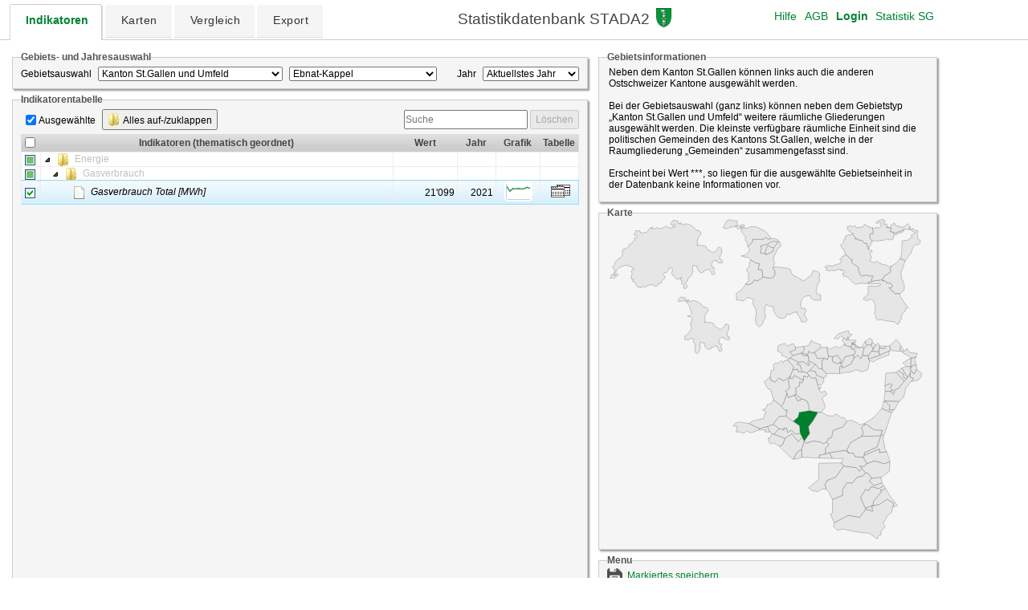

--- FILE ---
content_type: text/html; charset=UTF-8
request_url: http://stada2.sg.ch/?tab=indikatoren&indikatoren=570&gebietstyp=1&gebiet=3352
body_size: 16692
content:

<!doctype html>
<html>
    <head>
        <meta charset="utf-8" />
        <meta http-equiv="X-UA-Compatible" content="IE=Edge"/>
        <title>STADA2</title>
        <link href="css/styles.css" media="all" type="text/css" rel="stylesheet">
        <link href="css/fancytree/skin-win7/ui.fancytree.css" media="all" type="text/css" rel="stylesheet">
        <link href="css/jquery-ui/custom-theme/jquery-ui-1.10.4.custom.css" rel="stylesheet">
        <link href="css/tooltipster/tooltipster.bundle.min.css" media="all" type="text/css" rel="stylesheet">
        <link href="css/tooltipster/plugins/tooltipster/sideTip/themes/tooltipster-sideTip-shadow.min.css" media="all" type="text/css" rel="stylesheet">
        <link href="css/tooltipster/plugins/tooltipster/sideTip/themes/tooltipster-sideTip-shadow-customized.css" media="all" type="text/css" rel="stylesheet">
        <link rel="shortcut icon" type="image/x-icon" href="./favicon.png">

        <!-- Javascript Libraries -->
        <script src="//ajax.googleapis.com/ajax/libs/jquery/1.10.2/jquery.min.js"></script>
        <script>window.jQuery || document.write('<script src="js/jquery-1.10.2.min.js"><\/script>')</script>

        <script src="js/jquery-ui-1.10.4.custom.min.js"></script>
        <script src="js/jquery.cookie-1.3.1.js"></script>

        <script src="js/jquery.fancytree-all.min.js" type="text/javascript"></script>

        <script src="js/tooltipster.bundle-4.2.5.min.js"></script>
        <script src="js/jquery.placeholder-enhanced.min.js"></script>
        <script src="js/jquery.html5storage-1.0.0.min.js"></script>
        <script src="js/store2.min.js"></script>
        <script src="js/gp.js"></script>
    </head>

    <body>
        <div class='gpnavigation two-lines'>
            <ul id="nav">
                <li id="indikatoren-register"><a href="pages/indikatoren/indikatoren.php"><span>Indikatoren</span></a></li>
                <li id="karten-register"><a href="pages/karten/karten.php"><span>Karten</span></a></li>
                <li id="vergleich-register"><a href="pages/vergleich/vergleich.php"><span>Vergleich</span></a></li>
                <li id="export-register"><a href="pages/export/export.php"><span>Export</span></a></li>
            </ul>
        </div>

        <div id="dbInfoDiv">
            <span id="dbInfoTitle">Statistikdatenbank STADA2</span>
            <span><img id="dbInfoImg" src="media/sg_wappen_rgb.jpg" alt="Wappen Kanton St. Gallen"></span> 
        </div>
        <div id="toprightDiv">
            <div id="loginDiv">
                <a href="#" onclick="loginModule.login(event);return false;">Login</a>
                <a href="https://www.statistik.sg.ch" style="font-weight: normal; padding-left: 5px">Statistik SG</a>
            </div>
         <div id="agbDiv">
                <a href="media/docs/agb_2018-08-03.pdf" target="_blank">AGB</a>   
            </div>          
            <div id="helpDiv">
                <a href="media/docs/hilfe.pdf" target="_blank">Hilfe</a>
            </div>
            <div id="userDiv"></div>
        </div>

        <div id="loginDialogDiv" title="Login" style="display:none">
            

<div class="loginFieldsDiv">
    <ul>
        <li>
            <label>Email</label>
            <input type="text" value="" name="emailLogin" id="emailLogin" class="gpTextfield" maxlength="100">
        </li>
        <li>
            <label>Passwort</label>
            <input type="password" name="passwordLogin" id="passwordLogin" class="gpTextfield" maxlength="30">
        </li>
    </ul>
</div>

<div id="errormessageLoginDiv" class="errormessage"></div>

<div id="linkDiv">
    <p>Noch nicht registriert? <a onclick="loginModule.registration(event);return false;" href="#">Hier registrieren</a>.</p>
    <p>Passwort vergessen? <a onclick="loginModule.resetPassword($('#emailLogin').val());return false;" href="#">Hier Passwort zurücksetzen</a>.</p>
</div>


<script type="text/javascript">

    $(document).ready(function() {
        var userIsAuthorized = '';
        var emailLogin = '';

        if (userIsAuthorized === 'yes') {
            store.session(constModule.SESSIONKEY_LOGIN_USERISAUTHORIZED, true);
            store.session(constModule.SESSIONKEY_LOGIN_EMAIL, emailLogin);
            loginModule.updateLoginDiv();

            $("#loginDialogDiv").dialog('close');
            //$("#loginDialogDiv").css("display", "none");

        } else if ($("#emailLogin").val() === '') {
                $("#emailLogin").focus();

        } else if ($("#passwordLogin").val() === '') {
                $("#passwordLogin").focus();
        }

        // console.log("$emailLogin: " + "");
        // console.log("$passwordLogin: " + "");
        // console.log("$message: " + "");
        // console.log("$url: " + "");
    });


    // bind event only once:
    // Der keypress Event muss nach dem Ausführen gleich wieder unbinded (.off) werden,
    // sonst werden nach jedem Reload des Login-Dialogs die Bindings verdoppelt.
    $('#loginDialogDiv').off('keypress').on('keypress',
        function(e) {
            if(e.keyCode == $.ui.keyCode.ENTER) { //Enter Taste gedrückt
                $(':button:contains("OK")').click();
            }
        }
    );

</script>

        </div>

        <div id="registrationDialogDiv" title="Registrierung" style="display:none">
            

<div class="registrationFieldsDiv">
    <ul>
        <li>
            <label>Email</label>
            <input type="text" value="" class="gpTextfield" maxlength="100"
                   id="emailRegistration" name="emailRegistration">
        </li>
        <li>
            <label>Passwort</label>
            <input type="password" value="" class="gpTextfield" maxlength="30"
                   id="passwordRegistration" name="passwordRegistration">
        </li>
        <li>
            <label>Passwort wiederholen</label>
            <input type="password" value="" class="gpTextfield" maxlength="30"
                   id="passwordRegistrationRepeat" name="passwordRegistrationRepeat">
        </li>
    </ul>
</div>

<div id="errormessageRegistrationDiv" class="errormessage"></div>

<!--
<div id="registrationAgbDiv" >
    <input type="checkbox" name="agbOk" id="agbOk"/>&nbsp;
    <label for="agbOk">Ich akzeptiere die <a href="media/docs/agb.pdf">Allgemeinen Geschäftsbedingungen (AGB)</a>.</label>
</div>         -->

<script type="text/javascript">

    $(document).ready(function() {
        var userSuccessfullyRegistered = '';
        var emailRegistration = '';

        if (userSuccessfullyRegistered === 'yes') {
            store.session(constModule.SESSIONKEY_LOGIN_USERISAUTHORIZED, true);
            store.session(constModule.SESSIONKEY_LOGIN_EMAIL, emailRegistration);

            alert('Sie wurden erfolgreich registriert und sind jetzt angemeldet.');
            // alert('');
            $("#registrationDialogDiv").dialog('close');
            loginModule.updateLoginDiv();

        } else if ($("#emailRegistration").val() === '') {
                $("#emailRegistration").focus();

        } else if ($("#passwordRegistration").val() === '') {
                $("#passwordRegistration").focus();

        } else if ($("#passwordRegistrationRepeat").val() === '') {
                $("#passwordRegistrationRepeat").focus();
        }

        // console.log("$emailRegistration: " + "");
        // console.log("$passwordRegistration: " + "");
        // console.log("$passwordRegistrationRepeat: " + "");
        // console.log("$message: " + "");
        // console.log("$url: " + "");
    });


    // bind event only once:
    // Der keypress Event muss nach dem Ausführen gleich wieder unbinded (.off) werden,
    // sonst werden nach jedem Reload des Login-Dialogs die Bindings verdoppelt.
    $('#registrationDialogDiv').off('keypress').on('keypress',
        function(e) {
            if(e.keyCode == $.ui.keyCode.ENTER) { //Enter Taste gedrückt
                $(':button:contains("OK")').click();
            }
        }
    );

</script>

        </div>

        <div id="userdataDialogDiv" title="Benutzerdaten ändern" style="display:none">
            

<div class="userdataFieldsDiv">
    <ul>
        <li>
            <label>Email</label>
            <input type="text" value="" class="gpTextfield" maxlength="30"
                   id="emailUserdata" name="emailUserdata" readonly>
        </li>
        <li>
            <label>Altes Passwort</label>
            <input type="password" value="" class="gpTextfield" maxlength="30"
                   id="oldpasswordUserdata" name="oldpasswordUserdata">
        </li>
        <li>
            <label>Neues Passwort</label>
            <input type="password" value="" class="gpTextfield" maxlength="30"
                   id="passwordUserdata" name="passwordUserdata">
        </li>
        <li>
            <label>Neues Passwort wiederholen</label>
            <input type="password" value="" class="gpTextfield" maxlength="30"
                   id="passwordUserdataRepeat" name="passwordUserdataRepeat">
        </li>
    </ul>
</div>

<div id="errormessageUserdataDiv" class="errormessage"></div>


<script type="text/javascript">

    $(document).ready(function() {
        var userSuccessfullyModified = '';
        var emailUserdata = '';

        if (userSuccessfullyModified === 'yes') {
            $("#userdataDialogDiv").dialog('close');
            // alert("Passwort erfolgreich geändert.");
            alert('');

        } else if ($("#oldpasswordUserdata").val() === '') {
                $("#oldpasswordUserdata").focus();

        } else if ($("#passwordUserdata").val() === '') {
                $("#passwordUserdata").focus();

        } else if ($("#passwordUserdataRepeat").val() === '') {
                $("#passwordUserdataRepeat").focus();
        }

        // console.log("$emailUserdata: " + "");
        // console.log("$oldpasswordUserdata: " + "");
        // console.log("$passwordUserdata: " + "");
        // console.log("$passwordUserdataRepeat: " + "");
        // console.log("$message: " + "");
        // console.log("$url: " + "");
    });


    // bind event only once:
    // Der keypress Event muss nach dem Ausführen gleich wieder unbinded (.off) werden,
    // sonst werden nach jedem Reload des Login-Dialogs die Bindings verdoppelt.
    $('#userdataDialogDiv').off('keypress').on('keypress',
        function(e) {
            if(e.keyCode == $.ui.keyCode.ENTER) { //Enter Taste gedrückt
                $(':button:contains("OK")').click();
            }
        }
    );

</script>

        </div>

        <div id="pwresetDialogDiv" title="Passwort zurücksetzen" style="display:none">
            

<div class="pwresetFieldsDiv">
    <ul>
        <li>
            <label>Email</label>
            <input type="text" value="" class="gpTextfield" maxlength="100"
                   id="emailPwreset" name="emailPwreset">
        </li>
    </ul>
</div>

<div id="errormessagePwresetDiv" class="errormessage"></div>


<script type="text/javascript">

    $(document).ready(function() {
        var userSuccessfullyRegistered = '';
        var emailPwreset = '';

        if (userSuccessfullyRegistered === 'yes') {
            $("#pwresetDialogDiv").dialog('close');
            alert('Ein neues Passwort wurde an die Email-Adresse ' + emailPwreset + ' versendet.');
            // alert('');

        } else {
                $("#emailPwreset").focus();
        }
        // console.log("$emailPwreset: " + "");
        // console.log("$message: " + "");
        // console.log("$url: " + "");
    });


    // bind event only once:
    // Der keypress Event muss nach dem Ausführen gleich wieder unbinded (.off) werden,
    // sonst werden nach jedem Reload des Login-Dialogs die Bindings verdoppelt.
    $('#pwresetDialogDiv').off('keypress').on('keypress',
        function(e) {
            if(e.keyCode == $.ui.keyCode.ENTER) { //Enter Taste gedrückt
                $(':button:contains("OK")').click();
            }
        }
    );

</script>

        </div>

        <div id="basketlistDialogDiv" title="Gespeicherte Auswahlen" style="display:none">
        </div>

        <div id="saveBasketDialogDiv" title="Auswahl speichern" style="display:none">
        </div>

        <div id="tabcontentDiv">Bitte warten...</div>


        <script>
            $(document).ready(function() {
                var tab, tabid, gebietstypId, gebietsId, bfsNummer;

                loginModule.updateLoginDiv();

                commonModule.initOriginalReferrer();

                var tab = 'indikatoren';
                if (tab == '') {
                    tab = 'indikatoren';
                }

                // Laden der Einstiegs-Registerkarte
                // http://193.246.68.117/GPSGWeb/                        ---> Indikatoren-Registerkarte
                // http://193.246.68.117/GPSGWeb/?tab=indikatoren        ---> Indikatoren-Registerkarte
                // http://193.246.68.117/GPSGWeb/?tab=karten             ---> Karten-Registerkarte
                $("#tabcontentDiv").empty().append("<div id='loading'><img src='media/loading_small.gif' alt='Daten laden...' /></div>");
                tabid = tab + '-register';
                $("#"+tabid).addClass('active');

                gebietstypId = '1';
                gebietsId = '3352';
                bfsNummer = '';
                if (bfsNummer && bfsNummer !== '') {
                    gebietstypId = constModule.GEBIETSTYP_GEMEINDE;
                    gebietsId = '';
                }

                $.ajax({
                    url: 'pages/' + tab + '/' + tab + '.php?' +
                         'gebietstyp=' + gebietstypId +
                         '&gebiet=' + gebietsId +
                         '&jahr=' +
                         '&ebenen=' +
                         '&indikatorenkorb=' +
                         '&indikatoren=570',
                    async: false,
                    success: function(html) {
                        $("#tabcontentDiv").empty().append(html);
                        return false;
                    }
                });

                
                // Für Register "Karten" bzw. Vergleich
                // Attribute des Objektes commonModule die aus der URL übernommen werden
                commonModule.considerUrlParam = true;
                commonModule.themaIdUrlParam = "";
                commonModule.setIdUrlParam = "";
                commonModule.subsetIdUrlParam = "";
                commonModule.indikator1IdUrlParam = "";
                commonModule.indikator2IdUrlParam = "";
                commonModule.jahr1UrlParam = "";
                commonModule.jahr2UrlParam = "";
                commonModule.gebietstypIdUrlParam = "1";
                commonModule.gebietsIdUrlParam = "3352";
                commonModule.kartenUrlParam = "";
                commonModule.farbenblindUrlParam = "";

                commonModule.gebietstyp1IdUrlParam = "";
                commonModule.gebietstyp2IdUrlParam = "";
                commonModule.gebietstyp3IdUrlParam = "";
                commonModule.gebiet1IdUrlParam = "";
                commonModule.gebiet2IdUrlParam = "";
                commonModule.gebiet3IdUrlParam = "";
                commonModule.jahrUrlParam = "";
                commonModule.indikatorIdUrlParam = "";


                // Klicken auf eine Registerkarte
                $("#nav li a").click(function() {
                    // $("#tabcontentDiv").empty().append("<div id='loading'><img src='media/loading_small.gif' alt='Daten laden...' /></div>");
                    $("#nav li").removeAttr('class');
                    $(this).parent().addClass('active');
                    $(this).blur();  //Focus von selektierter Registerkarte entfernen, sonst sieht es komisch aus.

                    $.ajax({
                        url: this.href,
                        success: function(html) {
                            $("#tabcontentDiv").empty().append(html);
                        }
                    });
                    return false;
                });

            });
        </script>

    </body>
</html>



--- FILE ---
content_type: text/html; charset=UTF-8
request_url: http://stada2.sg.ch/pages/indikatoren/indikatoren.php?gebietstyp=1&gebiet=3352&jahr=&ebenen=&indikatorenkorb=&indikatoren=570
body_size: 13177
content:
<div id="wrapperDiv">
    <div id="indikatoren_leftcontainerDiv">

        <fieldset id="indikatoren_gebietsUndJahresauswahlFieldset">
            <legend>Gebiets- und Jahresauswahl</legend>
            <div class="standarddiv">
                <label id="indikatoren_gebietsauswahlLabel">Gebietsauswahl</label>
                <select id="gebietstyp" name="gebietstyp" class="indikatoren_gebietstyp">
                    <option value="1">Kanton St.Gallen und Umfeld</option>
                    <option value="6">Gemeinden (aktueller Gebietsstand)</option>
                    <option value="13">Gemeinden (Gebietsstand 2022)</option>
                    <option value="2">Wahlkreise</option>
                    <option value="4">NRP-Regionen</option>
                    <option value="5">RAV-Regionen</option>
                    <option value="7">Stadt SG und Umfeld</option>
                    <option value="8">Stadt SG Stadtkreise</option>
                    <option value="9">Stadt SG Quartiergruppen</option>
                    <option value="10">Stadt SG Quartiere</option>
                    <option value="11">Städtevergleich</option>
                    <option value="12">Ortsgemeinden</option>
                </select>
                <select id="gebiet" name="gebiet" class="indikatoren_gebiet">
                </select>
            </div>

            <div id="indikatoren_jahrDiv" class="standarddiv">
                <label>Jahr</label>
                <select id="indikatoren_jahr" name="indikatoren_jahr" class="tooltipsterTop" >
                <!-- title="Es werden nur Indikatoren angezeigt, für welche im ausgewählten Jahr Werte vorhanden sind."  wurde gelöscht, da in STADA2 alle bestehenden 
                Indikatoren angezeigt werden; fehlende Werte werden mit *** gekennzeichnet   -->
                </select>
            </div>
        </fieldset>

        <fieldset id="indikatoren_indikatorentabelleFieldset">
            <legend>Indikatorentabelle</legend>
            <div id="indikatoren_treetablebuttonsDiv">
                <div id="wichtigsteOderAlleDiv">
                    <span id="ausgewaehlteCheckbox">
                        <input type="checkbox" name="showOnlyChecked" id="showOnlyChecked"/>
                        <label for="showOnlyChecked" title="Nur die ausgewählten Indikatoren anzeigen." >Ausgewählte</label>
                    </span>
                    <span class="treetable-expandCollapseFolder">
                        <button type="button" id="expandCollapseAllButton" class="myButton">
                            <img src="media/icon_folder.png" alt="Ordnersymbol" class="iconFolder">
                            Alles auf-/zuklappen
                        </button>
                    </span>
                    <!-- // Entfernt, da Performance der DB verbessert wurde.
                    <span id="wichtigsteOderAlleRadioButtons">
                        <input type="radio" name="topIndikatoren" id="topIndikatorenYes" value="yes" checked="checked" />
                        <label for="topIndicators" title="Nur die wichtigsten Indikatoren anzeigen." >Wichtigste</label>
                        <input type="radio" name="topIndikatoren" id="topIndikatorenNo" value="no" />
                        <label for="allIndicators" title="Alle Indikatoren anzeigen.">Alle</label>
                    </span> -->
                </div>
                <div id="indikatorensucheDiv">
                    <span id="matches"></span>
                    <input type="text" name="searchfield" id="searchfield" class="gpTextfield" placeholder="Suche">
                    <button type="button" id="btnResetSearch" class="myButton" disabled="disabled">Löschen</button>
                </div>
            </div>

            <div id="indikatoren_indikatorentabelleDiv"></div>
        </fieldset>
    </div>

    <div id="indikatoren_rightcontainerDiv">
        <fieldset id="indikatoren_gebietsinfoFieldset">
            <legend>Gebietsinformationen</legend>
            <div id="indikatoren_gebietsinfo"></div>
        </fieldset>

        <fieldset id="indikatoren_kantonskarteFieldset">
            <legend>Karte</legend>
            <div id="indikatoren_kantonskarteDiv"></div>
        </fieldset>

        <fieldset id="indikatoren_menuFieldset">
            <legend>Menu</legend>
            <div class="menu">

                <table class="menutable">
                    <colgroup>
                        <col class="menutableCol1"></col>
                        <col class="menutableCol2"></col>
                        <col class="menutableCol3"></col>
                        <col></col>
                    </colgroup>
                    <tbody>
                        <tr>
                            <td class="textAlignCenter"><img class="icon iconSmall" src="media/icon_save.png" alt="Speichern-Icon"></td>
                            <td><a href="#" id="saveBasketLink">Markiertes speichern</a></td>
                      <!--  Deaktiviert, da vorerst keine Reports
                            <td><img class="icon iconBig" src="media/icon_pdf.png" alt="PDF-Icon"></td>
                            <td><a href="#" id="reportLink">Report für aktuelle Auswahl</a></td>      -->
                        </tr>
                        <tr>
                            <td class="textAlignCenter"><img class="icon iconBig" src="media/icon_basket.png" alt="Indikatorenkorb-Icon"></td>
                            <td><a href="#" id="basketlistLink">Bereits Gespeichertes</a></td>
                            <!--  Deaktiviert, da vorerst keine Reports
                            <td><img class="icon iconBig" src="media/icon_pdf.png" alt="PDF-Icon"></td>
                            <td><a href="#" id="reportImportantOnlyLink">Report für wichtigste Indikatoren</a></td>    -->
                        </tr>
                        <tr>
                            <td class="textAlignCenter"><img class="icon iconLink" src="media/icon_link.png" alt="Link-Icon"></td>
                            <td><a href="#" id="copyLink" class="tooltipsterTop" title="Direkter Link mit den ausgewählten Parametern erstellen">Internetadresse kopieren</a></td>
                            <td class="textAlignCenter"><img class="icon iconLink" src="media/icon_link.png" alt="Link-Icon"></td>
                            <td><a href="#" id="mailLink" class="tooltipsterTop" title="Email mit direktem Link zu den ausgewählten Parametern erstellen">Internetadresse versenden</a></td>
                        </tr>
                    </tbody>
                </table>

            </div>
        </fieldset>
    </div>
</div>

<script type="text/javascript">

        $(document).ready(function() {

            window.name="Indikatoren-Window";

            // Gebietstyp, Gebiet, Jahr und Indikatorenkorb aus Url holen
            var gebietstypId = "1";
            var gebietsId = "3352";
            var jahr = "";
            var ebenenIds = "";
            var indikatorenkorbId = "";
            var indikatorenIds = "570";

            var top = store.session(constModule.SESSIONKEY_INDIKATOREN_TOP);
            if (top === "no") {
                $("input[name='topIndikatoren']").val("no");
                $("#topIndikatorenNo").prop("checked", true);
            }

            var showOnlyChecked = store.session(constModule.SESSIONKEY_SHOW_ONLY_CHECKED);
            if (showOnlyChecked === "yes") {
                $("#showOnlyChecked").prop("checked", true);
            }
            
            $.when(indikatorenModule.loadGebietsauswahlPHP(gebietstypId, gebietsId, jahr)).done(function() {
                store.session(constModule.SESSIONKEY_GEBIETSTYP_1, $("#gebietstyp").val());
            });
            
            indikatorenModule.loadGebietsinfoPHP();
            indikatorenModule.loadKartePHP();
            indikatorenModule.loadIndikatortabellePHP(ebenenIds, indikatorenkorbId, indikatorenIds);
            commonModule.initTooltipster_Top();

            $("#gebietstyp").change(function() {
                store.session(constModule.SESSIONKEY_GEBIETSTYP_1, $("#gebietstyp").val());
                store.session.remove(constModule.SESSIONKEY_GEBIET_1);
                store.session.remove(constModule.SESSIONKEY_INDIKATOREN_JAHR);
                $.when(indikatorenModule.loadGebietsauswahlPHP()).done(function() {
                    store.session(constModule.SESSIONKEY_GEBIET_1, $("#gebiet").val());
                });
                indikatorenModule.loadGebietsinfoPHP();
                indikatorenModule.loadKartePHP();
                indikatorenModule.loadIndikatortabellePHP();
            });

            $("#gebiet").change(function() {
                indikatorenModule.doAfterChangeOfGebiet();
            });

            $("#indikatoren_jahr").change(function() {
                store.session(constModule.SESSIONKEY_INDIKATOREN_JAHR, $("#indikatoren_jahr").val());
                indikatorenModule.loadIndikatortabellePHP();
            });

/* Entfernt, da Performance der DB verbessert wurde.
            $("#topIndikatorenYes").click(function() {
                $("input[name='topIndikatoren']").val("yes");
                store.session(constModule.SESSIONKEY_INDIKATOREN_TOP, "yes");
                commonModule.removeAllExpandedNodes();
                indikatorenModule.loadIndikatortabellePHP();
            });

            $("#topIndikatorenNo").click(function() {
                $("input[name='topIndikatoren']").val("no");
                store.session(constModule.SESSIONKEY_INDIKATOREN_TOP, "no");
                commonModule.removeAllExpandedNodes();
                indikatorenModule.loadIndikatortabellePHP();
            });
*/

            $("#showOnlyChecked").click(function() {
                if ($(this).is(':checked')) {
                    store.session(constModule.SESSIONKEY_SHOW_ONLY_CHECKED, "yes");
                } else {
                    store.session(constModule.SESSIONKEY_SHOW_ONLY_CHECKED, "no");
                }
                commonModule.showOnlyCheckedNodes();
            });

            $("#expandCollapseAllButton").click(function() {
                commonModule.expandCollapseAll();
            });

            $("input[name=searchfield]").keyup(function(event) {
                $("#showOnlyChecked").prop("checked", false);
                commonModule.runTreetableSearch(this, event, "#treetable");
            }).focus();

            $("button#btnResetSearch").click(function(e) {
                commonModule.resetTreetableSearch("#treetable");
            });

            $("#basketlistLink").click(function() {
                if (loginModule.userIsAuthorized()) {
                    basketModule.basketlist();
                } else {
                    alert("Bitte melden Sie sich zuerst an. (Oben rechts auf Login klicken.)")
                }
            });

            $("#saveBasketLink").click(function(event) {
                if (loginModule.userIsAuthorized()) {
                    basketModule.saveBasket(event);
                } else {
                    alert("Bitte melden Sie sich zuerst an. (Oben rechts auf Login klicken.)")
                }
            });

            $("#reportLink").click(function(event) {
                var gebiet, jahr, indikatoren, myUrl;

                indikatoren = indikatorenModule.getSelectedIndikatorIds();
                if (indikatoren == "") {
                    alert("Bitte wählen Sie zuerst mindestens einen Indikator aus.");
                    return false;
                }

                gebiet = $("#gebiet").val();
                jahr = $("#indikatoren_jahr").val();

                myUrl = commonModule.getWebserviceProtocol() + "://stada2.sg.ch:" + commonModule.getWebservicePort() + "/" + constModule.WEBSERVICE_ENDPOINT + "?type=TREE" +
                        "&raum=" + gebiet +
                        "&jahr=" + jahr +
                        "&report=yes" +
                        "&indikatoren=" + indikatoren;

                // console.log("URL: " + myUrl);

                window.open(myUrl);
            });

            $("#reportImportantOnlyLink").click(function(event) {
                var gebiet, jahr, myUrl;

                gebiet = $("#gebiet").val();
                jahr = $("#indikatoren_jahr").val();

                myUrl = commonModule.getWebserviceProtocol() + "://stada2.sg.ch:" + commonModule.getWebservicePort() + "/" + constModule.WEBSERVICE_ENDPOINT + "?type=TREE" +
                        "&raum=" + gebiet +
                        "&jahr=" + jahr +
                        "&report=yes" +
                        "&imp=yes";

                // console.log("URL: " + myUrl);

                window.open(myUrl);
            });

        });

</script>


--- FILE ---
content_type: text/html; charset=UTF-8
request_url: http://stada2.sg.ch/pages/indikatoren/auswahlGebiete.php
body_size: 7538
content:



<script type="text/javascript">
    console.log('url: http://localhost:8080/gpsg/GPSG?type=NAVI&typ=1');
    $.when(indikatorenModule.loadAllGebieteUndJahre('{"JAHRE":["Aktuellstes Jahr","2055","2054","2053","2052","2051","2050","2049","2048","2047","2046","2045","2044","2043","2042","2041","2040","2039","2038","2037","2036","2035","2034","2033","2032","2031","2030","2029","2028","2027","2026","2025","2024","2023","2022","2021","2020","2019","2018","2017","2016","2015","2014","2013","2012","2011","2010","2009","2008","2007","2006","2005","2004","2003","2002","2001","2000","1999","1998","1997","1996","1995","1994","1993","1992","1991","1990","1989","1988","1987","1986","1985","1984","1983","1982","1981"],"RAUMEINHEITEN":[{"RAUMEINHEIT_ID":17,"BFS_NR":0,"RAUMEINHEIT_NAME":"Kanton St.Gallen"},{"RAUMEINHEIT_ID":1,"BFS_NR":0,"RAUMEINHEIT_NAME":"Gesamtschweiz"},{"RAUMEINHEIT_ID":5,"BFS_NR":0,"RAUMEINHEIT_NAME":"Grossregion Ostschweiz"},{"RAUMEINHEIT_ID":8,"BFS_NR":0,"RAUMEINHEIT_NAME":"Kanton Glarus"},{"RAUMEINHEIT_ID":14,"BFS_NR":0,"RAUMEINHEIT_NAME":"Kanton Schaffhausen"},{"RAUMEINHEIT_ID":15,"BFS_NR":0,"RAUMEINHEIT_NAME":"Kanton Appenzell a.Rh."},{"RAUMEINHEIT_ID":16,"BFS_NR":0,"RAUMEINHEIT_NAME":"Kanton Appenzell i.Rh."},{"RAUMEINHEIT_ID":18,"BFS_NR":0,"RAUMEINHEIT_NAME":"Kanton Graub\u00fcnden"},{"RAUMEINHEIT_ID":20,"BFS_NR":0,"RAUMEINHEIT_NAME":"Kanton Thurgau"},{"RAUMEINHEIT_ID":1721,"BFS_NR":0,"RAUMEINHEIT_NAME":"Wahlkreis St.Gallen"},{"RAUMEINHEIT_ID":1722,"BFS_NR":0,"RAUMEINHEIT_NAME":"Wahlkreis Rorschach"},{"RAUMEINHEIT_ID":1723,"BFS_NR":0,"RAUMEINHEIT_NAME":"Wahlkreis Rheintal"},{"RAUMEINHEIT_ID":1724,"BFS_NR":0,"RAUMEINHEIT_NAME":"Wahlkreis Werdenberg"},{"RAUMEINHEIT_ID":1725,"BFS_NR":0,"RAUMEINHEIT_NAME":"Wahlkreis Sarganserland"},{"RAUMEINHEIT_ID":1726,"BFS_NR":0,"RAUMEINHEIT_NAME":"Wahlkreis See-Gaster"},{"RAUMEINHEIT_ID":1727,"BFS_NR":0,"RAUMEINHEIT_NAME":"Wahlkreis Toggenburg"},{"RAUMEINHEIT_ID":1728,"BFS_NR":0,"RAUMEINHEIT_NAME":"Wahlkreis Wil"},{"RAUMEINHEIT_ID":3251,"BFS_NR":0,"RAUMEINHEIT_NAME":"Altst\u00e4tten"},{"RAUMEINHEIT_ID":3311,"BFS_NR":0,"RAUMEINHEIT_NAME":"Amden"},{"RAUMEINHEIT_ID":3441,"BFS_NR":0,"RAUMEINHEIT_NAME":"Andwil (SG)"},{"RAUMEINHEIT_ID":3231,"BFS_NR":0,"RAUMEINHEIT_NAME":"Au (SG)"},{"RAUMEINHEIT_ID":3291,"BFS_NR":0,"RAUMEINHEIT_NAME":"Bad Ragaz"},{"RAUMEINHEIT_ID":3232,"BFS_NR":0,"RAUMEINHEIT_NAME":"Balgach"},{"RAUMEINHEIT_ID":3312,"BFS_NR":0,"RAUMEINHEIT_NAME":"Benken (SG)"},{"RAUMEINHEIT_ID":3211,"BFS_NR":0,"RAUMEINHEIT_NAME":"Berg (SG)"},{"RAUMEINHEIT_ID":3233,"BFS_NR":0,"RAUMEINHEIT_NAME":"Berneck"},{"RAUMEINHEIT_ID":3271,"BFS_NR":0,"RAUMEINHEIT_NAME":"Buchs (SG)"},{"RAUMEINHEIT_ID":3395,"BFS_NR":0,"RAUMEINHEIT_NAME":"B\u00fctschwil-Ganterschwil"},{"RAUMEINHEIT_ID":3401,"BFS_NR":0,"RAUMEINHEIT_NAME":"Degersheim"},{"RAUMEINHEIT_ID":3234,"BFS_NR":0,"RAUMEINHEIT_NAME":"Diepoldsau"},{"RAUMEINHEIT_ID":3352,"BFS_NR":0,"RAUMEINHEIT_NAME":"Ebnat-Kappel"},{"RAUMEINHEIT_ID":3212,"BFS_NR":0,"RAUMEINHEIT_NAME":"Eggersriet"},{"RAUMEINHEIT_ID":3252,"BFS_NR":0,"RAUMEINHEIT_NAME":"Eichberg"},{"RAUMEINHEIT_ID":3342,"BFS_NR":0,"RAUMEINHEIT_NAME":"Eschenbach (SG)"},{"RAUMEINHEIT_ID":3402,"BFS_NR":0,"RAUMEINHEIT_NAME":"Flawil"},{"RAUMEINHEIT_ID":3292,"BFS_NR":0,"RAUMEINHEIT_NAME":"Flums"},{"RAUMEINHEIT_ID":3442,"BFS_NR":0,"RAUMEINHEIT_NAME":"Gaiserwald"},{"RAUMEINHEIT_ID":3272,"BFS_NR":0,"RAUMEINHEIT_NAME":"Gams"},{"RAUMEINHEIT_ID":3213,"BFS_NR":0,"RAUMEINHEIT_NAME":"Goldach"},{"RAUMEINHEIT_ID":3341,"BFS_NR":0,"RAUMEINHEIT_NAME":"Gommiswald"},{"RAUMEINHEIT_ID":3443,"BFS_NR":0,"RAUMEINHEIT_NAME":"Gossau (SG)"},{"RAUMEINHEIT_ID":3273,"BFS_NR":0,"RAUMEINHEIT_NAME":"Grabs"},{"RAUMEINHEIT_ID":3201,"BFS_NR":0,"RAUMEINHEIT_NAME":"H\u00e4ggenschwil"},{"RAUMEINHEIT_ID":3405,"BFS_NR":0,"RAUMEINHEIT_NAME":"Jonschwil"},{"RAUMEINHEIT_ID":3313,"BFS_NR":0,"RAUMEINHEIT_NAME":"Kaltbrunn"},{"RAUMEINHEIT_ID":3392,"BFS_NR":0,"RAUMEINHEIT_NAME":"Kirchberg (SG)"},{"RAUMEINHEIT_ID":3374,"BFS_NR":0,"RAUMEINHEIT_NAME":"Lichtensteig"},{"RAUMEINHEIT_ID":3393,"BFS_NR":0,"RAUMEINHEIT_NAME":"L\u00fctisburg"},{"RAUMEINHEIT_ID":3253,"BFS_NR":0,"RAUMEINHEIT_NAME":"Marbach (SG)"},{"RAUMEINHEIT_ID":3293,"BFS_NR":0,"RAUMEINHEIT_NAME":"Mels"},{"RAUMEINHEIT_ID":3214,"BFS_NR":0,"RAUMEINHEIT_NAME":"M\u00f6rschwil"},{"RAUMEINHEIT_ID":3394,"BFS_NR":0,"RAUMEINHEIT_NAME":"Mosnang"},{"RAUMEINHEIT_ID":3202,"BFS_NR":0,"RAUMEINHEIT_NAME":"Muolen"},{"RAUMEINHEIT_ID":3396,"BFS_NR":0,"RAUMEINHEIT_NAME":"Neckertal"},{"RAUMEINHEIT_ID":3360,"BFS_NR":0,"RAUMEINHEIT_NAME":"Nesslau"},{"RAUMEINHEIT_ID":3422,"BFS_NR":0,"RAUMEINHEIT_NAME":"Niederb\u00fcren"},{"RAUMEINHEIT_ID":3423,"BFS_NR":0,"RAUMEINHEIT_NAME":"Niederhelfenschwil"},{"RAUMEINHEIT_ID":3424,"BFS_NR":0,"RAUMEINHEIT_NAME":"Oberb\u00fcren"},{"RAUMEINHEIT_ID":3254,"BFS_NR":0,"RAUMEINHEIT_NAME":"Oberriet (SG)"},{"RAUMEINHEIT_ID":3407,"BFS_NR":0,"RAUMEINHEIT_NAME":"Oberuzwil"},{"RAUMEINHEIT_ID":3294,"BFS_NR":0,"RAUMEINHEIT_NAME":"Pf\u00e4fers"},{"RAUMEINHEIT_ID":3295,"BFS_NR":0,"RAUMEINHEIT_NAME":"Quarten"},{"RAUMEINHEIT_ID":3340,"BFS_NR":0,"RAUMEINHEIT_NAME":"Rapperswil-Jona"},{"RAUMEINHEIT_ID":3255,"BFS_NR":0,"RAUMEINHEIT_NAME":"Rebstein"},{"RAUMEINHEIT_ID":3235,"BFS_NR":0,"RAUMEINHEIT_NAME":"Rheineck"},{"RAUMEINHEIT_ID":3215,"BFS_NR":0,"RAUMEINHEIT_NAME":"Rorschach"},{"RAUMEINHEIT_ID":3216,"BFS_NR":0,"RAUMEINHEIT_NAME":"Rorschacherberg"},{"RAUMEINHEIT_ID":3256,"BFS_NR":0,"RAUMEINHEIT_NAME":"R\u00fcthi (SG)"},{"RAUMEINHEIT_ID":3296,"BFS_NR":0,"RAUMEINHEIT_NAME":"Sargans"},{"RAUMEINHEIT_ID":3315,"BFS_NR":0,"RAUMEINHEIT_NAME":"Sch\u00e4nis"},{"RAUMEINHEIT_ID":3338,"BFS_NR":0,"RAUMEINHEIT_NAME":"Schmerikon"},{"RAUMEINHEIT_ID":3274,"BFS_NR":0,"RAUMEINHEIT_NAME":"Sennwald"},{"RAUMEINHEIT_ID":3275,"BFS_NR":0,"RAUMEINHEIT_NAME":"Sevelen"},{"RAUMEINHEIT_ID":3236,"BFS_NR":0,"RAUMEINHEIT_NAME":"St.Margrethen"},{"RAUMEINHEIT_ID":3203,"BFS_NR":0,"RAUMEINHEIT_NAME":"Stadt St.Gallen"},{"RAUMEINHEIT_ID":3217,"BFS_NR":0,"RAUMEINHEIT_NAME":"Steinach"},{"RAUMEINHEIT_ID":3237,"BFS_NR":0,"RAUMEINHEIT_NAME":"Thal"},{"RAUMEINHEIT_ID":3218,"BFS_NR":0,"RAUMEINHEIT_NAME":"T\u00fcbach"},{"RAUMEINHEIT_ID":3219,"BFS_NR":0,"RAUMEINHEIT_NAME":"Untereggen"},{"RAUMEINHEIT_ID":3339,"BFS_NR":0,"RAUMEINHEIT_NAME":"Uznach"},{"RAUMEINHEIT_ID":3408,"BFS_NR":0,"RAUMEINHEIT_NAME":"Uzwil"},{"RAUMEINHEIT_ID":3297,"BFS_NR":0,"RAUMEINHEIT_NAME":"Vilters-Wangs"},{"RAUMEINHEIT_ID":3444,"BFS_NR":0,"RAUMEINHEIT_NAME":"Waldkirch"},{"RAUMEINHEIT_ID":3298,"BFS_NR":0,"RAUMEINHEIT_NAME":"Walenstadt"},{"RAUMEINHEIT_ID":3276,"BFS_NR":0,"RAUMEINHEIT_NAME":"Wartau"},{"RAUMEINHEIT_ID":3379,"BFS_NR":0,"RAUMEINHEIT_NAME":"Wattwil"},{"RAUMEINHEIT_ID":3316,"BFS_NR":0,"RAUMEINHEIT_NAME":"Weesen"},{"RAUMEINHEIT_ID":3238,"BFS_NR":0,"RAUMEINHEIT_NAME":"Widnau"},{"RAUMEINHEIT_ID":3427,"BFS_NR":0,"RAUMEINHEIT_NAME":"Wil (SG)"},{"RAUMEINHEIT_ID":3359,"BFS_NR":0,"RAUMEINHEIT_NAME":"Wildhaus-Alt St. Johann"},{"RAUMEINHEIT_ID":3204,"BFS_NR":0,"RAUMEINHEIT_NAME":"Wittenbach"},{"RAUMEINHEIT_ID":3426,"BFS_NR":0,"RAUMEINHEIT_NAME":"Zuzwil (SG)"}]}')).done(function() {
        
        // Gebietsvorauswahl: Kanton St. Gallen nur falls SESSIONKEY_GEBIET_1 leer ist
        var storedGebiet = store.session(constModule.SESSIONKEY_GEBIET_1);
        if (constModule.GEBIETSTYP_KANTON_UND_UMFELD == '1' 
            && !(storedGebiet && storedGebiet.length)) {
                
                $("#gebiet").val("17");
                store.session(constModule.SESSIONKEY_GEBIET_1, $("#gebiet").val());
        }
        
    });
</script>


--- FILE ---
content_type: text/html; charset=UTF-8
request_url: http://stada2.sg.ch/pages/indikatoren/gebietsinfo.php
body_size: 647
content:
<script type="text/javascript">
    svgModule.selectGebiete([ 3352 ]);
</script>

Neben dem Kanton St.Gallen können links auch die anderen Ostschweizer Kantone ausgewählt werden.
<br/><br/>
Bei der Gebietsauswahl (ganz links) können neben dem Gebietstyp „Kanton St.Gallen und Umfeld“ weitere räumliche
Gliederungen ausgewählt werden. Die kleinste verfügbare räumliche Einheit sind die  politischen Gemeinden
des Kantons St.Gallen, welche in der Raumgliederung „Gemeinden“ zusammengefasst sind.
<br/><br/>
Erscheint bei Wert ***, so liegen für die ausgewählte Gebietseinheit in der Datenbank keine Informationen vor. 



--- FILE ---
content_type: text/html; charset=UTF-8
request_url: http://stada2.sg.ch/pages/indikatoren/karte.php
body_size: 33830
content:

<svg xmlns="http://www.w3.org/2000/svg" height="400px" width="400px"
     viewBox="0 0 99500 17500">

    <g xmlns:fme="bfs" fill="#e6e6e6" stroke="black" stroke-width="60" 
        transform="translate(1000,58400) scale(0.885, -0.885)"
        onmouseover="svgModule.setColor(evt, 'in');"
        onmouseout="svgModule.setColor(evt, 'out')"
        onclick="svgModule.loadData(evt, 1)" >

        <g id="gemeinden" >
    <path id="8" d="M 47301.6,89241.8 l 1252.14,1449.15 -356.838,1034.48 211.792,1164.08 -825.562,1490.18 955.633,1009.86 112.315,1365.42 556.65,916.662 1547.37,-905.722 1463.29,-358.712 -478.779,-2029.2 1277.39,15.5687 222.703,-1344.17 67.6025,-1301.67 -842.249,-833.349 -997.778,-514.82 -1127.85,314.531 -486.052,-940.857 -1256.85,-704.591 -1294.93,173.15 z "><title>Kanton Glarus</title></path>
    <path id="14" d="M 44515.2,109746 l -161.09,-52.5969 -705.509,-184.896 -1085.53,-282.587 -676.453,-54.701 -1125.49,-554.374 -1306.48,438.239 667.039,1319.13 871.772,1267.59 1072.23,144.116 1095.97,-374.491 1103.89,26.2984 249.658,-1691.73 z M 46698.3,108896 l -1081.43,455.911 -55.1942,675.347 1274.82,46.7064 -138.198,-1177.96 z "><title>Kanton Schaffhausen</title></path>
    <path id="15" d="M 53773.5,103003 l 1244.65,281.079 1003.77,652.625 1178.12,383.328 1745.26,-245.944 -553.676,-567.384 -399.176,-408.818 0.105773,-0.294416 -816.897,-1169.04 -1095.33,272.031 -961.623,605.288 -520.923,-1003.97 -448.829,-1260.86 491.615,-967.787 -1123.78,458.647 -1097.68,120.553 409.894,1311.14 -265.704,1222.78 1210.21,316.634 z "><title>Kanton Appenzell A.Rh.</title></path>
    <path id="16" d="M 56080.3,102201 l 1095.33,-272.031 -237.892,-1228.46 -2297.2,-1126.84 -491.615,967.787 448.829,1260.86 520.923,1003.97 961.623,-605.288 z "><title>Kanton Appenzell I.Rh.</title></path>
    <path id="17" d="M 54640.5,99573.6 l 2297.2,1126.84 237.892,1228.46 816.792,1169.34 952.853,976.202 -1745.26,245.944 -1178.12,-383.328 -1003.77,-652.625 -1244.65,-281.079 -1210.21,-316.634 265.704,-1222.78 -409.894,-1311.14 1097.68,-120.553 1123.78,-458.647 z M 48123.5,102391 l 1493.88,1564.87 263.564,1079.29 1180.48,-43.5508 1292.79,-75.3188 1161.01,95.3056 923.543,581.093 855.299,-672.822 929.962,372.388 434.28,-55.7533 1067.95,-75.7399 986.44,-511.454 810.801,-1040.58 137.558,-1102.86 -919.907,-574.991 -529.909,-1005.03 -842.676,-1698.04 -336.301,-1355.53 473.858,-1210.57 -585.103,-1659.33 584.034,-956.215 167.936,-1271.38 -608.635,-1083.29 -1049.55,-341.461 -1186.68,79.3169 -1520.84,318.318 -67.6025,1301.67 -222.703,1344.17 -1277.39,-15.5687 478.779,2029.2 0.0494704,0.0793864 -1463.34,358.633 -1547.37,905.722 -1048.27,1030.9 -1076.29,-25.8776 -1291.51,472.953 1441.9,345.458 808.449,811.468 776.786,776.964 -695.278,1307.56 z "><title>Kanton St.Gallen</title></path>
    <path id="18" d="M 47301.6,89241.8 l 1294.93,-173.15 1256.85,704.591 486.052,940.857 1127.85,-314.531 997.778,514.82 842.249,833.349 1520.84,-318.318 1186.68,-79.3169 1049.55,341.461 608.635,1083.29 -167.936,1271.38 -584.034,956.215 1029.65,342.302 1524.91,-246.786 1273.75,-84.9968 1158.65,-155.687 1122.71,-456.543 370.315,-1285.47 769.085,-937.912 1149.03,-405.839 1046.98,-613.282 939.374,-763.289 1203.79,457.174 746.409,887.628 1039.92,643.999 749.403,1647.97 1348.41,-272.032 975.1,-866.379 -283.46,-1246.76 178.848,-1392.77 -661.691,-884.893 -375.45,-1339.75 -259.927,-1144.51 335.445,-1068.35 1333.01,-376.174 -60.7565,-1807.66 -1232.67,-28.8234 -1179.41,142.012 -940.23,571.205 -442.839,1026.7 -1855,-440.553 -809.732,-704.17 -403.047,-1288.21 -129.429,-1047.31 323.893,-1136.1 1172.99,95.7266 525.415,-1065.2 -838.398,-799.896 526.486,-1179.86 670.248,-978.937 -849.309,-835.662 -1275.89,82.2616 -302.285,1103.91 -852.732,1118.42 -417.381,1224.25 -1162.29,-134.438 -1212.57,-707.747 -1239.73,78.8956 -303.997,-1090.86 -1212.57,-460.119 -1428.64,403.525 -940.659,1124.53 -671.317,1345.43 -38.9356,1423.28 -1191.39,-33.8723 -1313.76,691.336 -511.082,-1001.66 32.5172,-1068.56 -15.4027,-1130.63 343.36,-1159.24 -709.612,-1216.47 -564.566,-1387.72 -888.031,-911.823 -1182.61,975.15 -223.559,1167.02 -57.7626,1222.36 297.58,1383.72 -178.419,1480.08 -542.744,918.555 -579.755,1185.54 359.833,1302.72 -1169.56,428.561 -1091.91,313.479 -1210,-1265.28 -1332.15,268.245 -1189.25,75.1087 -112.1,2257.47 1752.74,1233.51 827.061,936.228 697.632,1103.28 z "><title>Kanton Graubünden</title></path>
    <path id="20" d="M 43648.5,109509 l 705.595,184.921 161.09,52.5969 1101.75,-394.478 1081.43,-455.911 1106.45,-48.1791 1169.56,494.202 1240.8,78.6854 1060.67,-177.147 1168.07,-599.607 993.285,-484.314 1248.29,-833.138 806.523,-1047.73 737.675,-984.849 -935.436,-374.457 -855.426,673.44 -923.543,-581.093 -1161.01,-95.3056 -1292.79,75.3188 -1180.48,43.5508 -263.564,-1079.29 -1493.88,-1564.87 -225.485,1414.44 -575.883,569.275 -171.181,434.107 177.364,1038.44 -786.2,907.826 -768.657,1027.12 -10.0957,328.378 339.551,357.488 -350.678,4.4046 -19.8523,645.695 -885.677,-634.321 -1198.28,1024.81 z "><title>Kanton Thurgau</title></path>
    <path id="1721" d="M 102848,108448 l -117.719,-281.145 -71.0372,-475.316 -2128.58,-813.6 -597.728,-401.996 -664.705,168.384 -305.46,-1545.79 -1075.71,-391.883 -999.595,369.129 -1207.63,-487.957 -554.598,36.407 -1189.87,-224.005 -2359.45,1.51684 -679.927,779.721 -116.197,1346.56 413.538,594.651 576.924,-288.224 227.32,655.835 -356.708,1577.64 76.1107,7.58478 474.428,-361.544 1131.52,513.24 672.317,-310.978 842.298,778.709 -498.275,584.032 319.668,422.222 -530.243,379.242 -436.37,-514.757 -766.188,48.0373 819.464,857.086 1737.88,533.467 179.622,-623.473 486.098,-35.3958 -635.783,-721.57 -50.7413,-338.789 1029.03,74.3312 370.408,-103.659 -204.485,-394.411 -8.62627,-43.9921 55.815,-178.496 -70.0216,-80.3996 -51.7565,-114.278 256.241,-1.01128 -77.6331,-396.434 780.394,-39.9464 306.982,52.0824 459.205,-102.143 -321.19,-1343.02 1051.86,-74.3315 28.9221,-571.39 1972.81,695.276 1807.39,784.777 z "><title>Wahlkreis St.Gallen</title></path>
    <path id="1722" d="M 104865,109274 l -302.953,-420.69 217.171,-480.373 -692.614,-1.5167 -346.56,59.1615 -267.911,-15.1696 -515.019,200.239 -109.093,-167.372 -1807.39,-784.777 -1972.81,-695.276 -28.9221,571.39 -1051.86,74.3315 321.19,1343.02 -459.205,102.143 659.632,1140.76 158.311,-88.9953 534.302,582.515 528.72,-279.122 17.76,-512.229 573.371,-427.279 456.667,293.28 250.153,-465.709 1096,-53.5993 720.521,59.6672 1165.52,1151.38 602.802,-750.393 237.153,-409.399 15.0596,-25.9858 z M 97541.9,109007 l -780.394,39.9464 77.6331,396.434 702.761,-436.38 z "><title>Wahlkreis Rorschach</title></path>
    <path id="1723" d="M 108476,104463 l -24.3561,-625.496 -551.553,-632.07 -1268.52,-204.79 -913.336,-1177.17 -443.983,-1668.66 -803.228,-706.401 -810.84,-1467.92 -475.442,-450.033 -10.1485,-69.7807 -1759.69,761.012 389.69,1258.07 210.574,1767.27 -10.1485,571.391 -31.4591,388.344 154.76,2174.32 40.5928,93.5464 1773.39,154.225 442.46,237.658 591.131,490.486 1.52222,42.9808 827.076,275.582 -651.005,615.383 1123.91,690.22 303.431,116.301 140.553,53.5998 -1590.73,961.756 6.59679,78.3767 -357.723,182.036 -217.171,480.373 302.953,420.69 454.608,-784.762 330.83,-132.482 215.649,496.554 545.464,-724.099 1297.95,-173.44 -184.189,-623.473 -241.019,-455.09 289.223,-1021.42 35.5185,-669.993 866.654,-723.087 z "><title>Wahlkreis Rheintal</title></path>
    <path id="1724" d="M 103174,97460.2 l -711.894,-2133.87 -492.187,-1423.42 -221.738,-496.554 -88.797,-439.92 327.279,-1860.81 308.504,-557.232 493.202,-1389.54 80.1707,-380.253 -96.4081,-1690.41 -1460.32,-1095.76 -1695.76,-130.459 -621.576,863.66 -476.964,43.9921 -666.228,899.055 -380.557,390.366 750.965,-135.01 536.839,482.901 -610.413,1137.72 -1446.12,112.255 -342.501,638.643 -786.484,45.5092 -405.927,475.316 743.354,1394.6 1884.01,1071.48 361.275,665.948 -365.334,874.784 488.127,428.795 12.6854,290.752 1711.49,1073 1411.61,1605.46 1759.69,-761.012 z "><title>Wahlkreis Werdenberg</title></path>
    <path id="1725" d="M 104198,81022.9 l -832.15,-251.311 -181.145,-954.677 -759.084,-632.069 -759.084,-1380.44 406.435,-454.584 -760.098,-885.908 -17.2523,-610.326 -444.997,-118.829 -230.871,-639.654 -1389.29,998.67 -2735.44,337.778 -1937.79,442.448 -1024.46,-236.647 -704.791,706.906 137.509,611.843 -655.572,1533.65 351.126,231.085 24.3561,2356.35 -723.057,1408.25 -399.839,404.524 -708.85,98.6027 -803.228,-534.478 -938.706,215.915 -712.909,489.474 1779.99,1424.43 74.5891,2936.85 4022.74,58.1504 266.389,754.438 -1879.95,40.4524 -2344.23,63.2068 -9.13309,508.184 1122.9,216.421 687.539,242.714 2851.64,400.479 602.294,-463.686 786.484,-45.5092 342.501,-638.643 1446.12,-112.255 610.413,-1137.72 -536.839,-482.901 -750.965,135.01 380.557,-390.366 666.228,-899.055 476.964,-43.9921 621.576,-863.66 1695.76,130.459 88.797,-821.69 57.3366,-145.629 315.609,-482.901 260.3,-374.185 751.98,-1295.49 1411.61,-1849.69 z "><title>Wahlkreis Sarganserland</title></path>
    <path id="1726" d="M 92060.9,91782.2 l -606.353,-552.681 -22.8337,-1067.94 -1122.9,-216.421 9.13309,-508.184 -3097.73,146.64 -405.42,-195.183 -528.212,-100.12 -559.672,-78.8822 -830.628,642.182 -1660.75,1676.25 -129.39,58.1502 -928.558,552.682 -403.39,-256.873 -330.831,269.514 -177.593,869.727 294.298,-67.252 324.234,836.86 -322.205,252.828 -942.258,20.2259 242.033,357.498 -1159.43,3.32732 -1528.32,-546.907 -725.594,358.004 -585.042,-409.581 -604.831,238.669 -730.668,2.52812 -16.7444,15.1696 311.041,900.067 -818.45,155.742 501.32,508.184 737.772,155.236 1611.53,-262.941 569.312,429.807 1932.21,472.788 482.038,1155.93 -589.609,404.525 578.954,228.556 300.893,701.344 689.061,155.742 366.349,698.816 1377.62,-1170.59 689.061,-723.087 379.034,70.7915 -201.442,-1087.16 438.908,-379.242 804.243,-561.278 456.669,-301.876 659.631,-479.361 138.015,-1368.81 354.171,-660.892 352.649,-735.729 272.986,-337.778 1405.52,422.222 1195.96,-187.092 525.168,-300.865 626.65,303.393 402.375,-506.667 z "><title>Wahlkreis See-Gaster</title></path>
    <path id="1727" d="M 98291.3,95542.8 l -12.6854,-290.752 -488.127,-428.795 365.334,-874.784 -361.275,-665.948 -1884.01,-1071.48 -743.354,-1394.6 405.927,-475.316 -602.294,463.686 -2851.64,-400.479 -687.539,-242.714 22.8337,1067.94 606.353,552.681 -402.375,506.667 -626.65,-303.393 -525.168,300.865 -1195.96,187.092 -1405.52,-422.222 -272.986,337.778 -352.649,735.729 -354.171,660.892 -138.015,1368.81 -659.631,479.361 -456.669,301.876 -804.243,561.278 -438.908,379.242 201.442,1087.16 -379.034,-70.7915 -689.061,723.087 -1377.62,1170.59 -541.404,1853.23 -451.594,65.7352 -656.079,1223.69 1050.34,886.414 176.578,1094.74 525.168,187.093 -143.597,867.199 454.131,337.272 489.65,-79.3877 377.004,457.618 469.353,-333.733 144.612,343.846 617.009,112.761 1121.88,-1217.62 -176.07,-514.757 828.09,127.931 118.227,-459.135 701.746,16.6863 874.773,-212.375 336.412,-464.191 464.279,-511.723 759.591,13.6526 306.982,-1203.46 185.205,-505.15 -21.3113,-276.088 148.164,-40.4523 317.13,-478.856 692.612,203.274 342.501,-579.987 -893.039,-643.7 322.712,-727.638 269.942,-838.377 -671.809,-941.53 1072.66,-589.595 899.128,-101.131 631.723,400.985 913.336,-696.793 436.371,91.0182 541.913,-700.333 773.799,203.779 1081.8,-500.599 454.131,-332.721 763.65,218.949 z "><title>Wahlkreis Toggenburg</title></path>
    <path id="1728" d="M 91997.4,107490 l -227.32,-655.835 -576.924,288.224 -413.538,-594.651 116.197,-1346.56 679.927,-779.721 -3.55148,-556.221 -507.409,-206.308 94.8857,-638.137 -469.861,-636.62 -659.124,13.147 -306.982,1203.46 -759.591,-13.6526 -464.279,511.723 -336.412,464.191 -874.773,212.375 -701.746,-16.6863 -118.227,459.135 -828.09,-127.931 176.07,514.757 -1121.88,1217.62 319.667,173.44 -740.309,407.558 -631.724,216.421 16.7451,167.878 17.7591,209.341 -778.872,427.785 132.941,966.307 1137.1,375.196 27.593,3.565 507.216,-466.24 963.092,443.359 390.674,-677.983 1446.11,129.954 1034.1,220.971 354.171,907.651 456.16,-382.781 1243.15,-411.098 -21.3117,-515.769 1071.65,69.7805 356.708,-1577.64 z M 90662.4,102028 l -319.667,-471.776 -148.164,40.4523 21.3113,276.088 446.52,155.236 z "><title>Wahlkreis Wil</title></path>
    <path id="3201" d="M 81649,70416 l 1092,-776 392,1165 200,-542 -100,-670 2028,147 730,-205 -403,-780 -1160,-85 1115,-514 -102,-226 -910,268 -260,-998 -2252,621 -18,605 -982,1155 630,835 z "><title>Häggenschwil</title></path>
    <path id="3202" d="M 79849,71938 l 3425,1055 354,-1233 958,-69.9998 -1253,-1427 -200,542 -392,-1165 -1092,776 -1045,750 -860,-1018 -1510,95 1615,1695 z "><title>Muolen</title></path>
    <path id="3203" d="M 90281,64163 l 57,-1130 395,-640 -602,-3057 -2120,-775 -1970,730 -2380,-965 -1093,72 -2345,-443 57.9997,2398 755,398 238,-882 2979,1509 955,2052 1388,923 1030,-1180 582,1137 2073,-147 z "><title>Stadt St.Gallen</title></path>
    <path id="3204" d="M 85441,67930 l 505,-2.00007 -153,-784 1538,-78.9999 605,103 905,-202 -633,-2656 -582,-1137 -1030,1180 -1388,-923 -280,1048 763,512 -483,1710 -760,-257 -177,757 260,998 910,-268 z M 85588,68755 l -16.9998,-86.9999 110,-353 -138,-159 -1115,514 1160,85 z "><title>Wittenbach</title></path>
    <path id="3211" d="M 89548,69248 l -405,-500 715,-823 -1017,-959 -905,202 1300,2256 312,-176 z M 85793,67144 l 153,784 1385,-863 -1538,78.9999 z "><title>Berg (SG)</title></path>
    <path id="3212" d="M 97556,65404 l -140,-940 -4195,-1609 -1178,-795 -1310,333 -395,640 3888,1375 3562,1552 -232,-556 z "><title>Eggersriet</title></path>
    <path id="3213" d="M 92808,67990 l 900,580 493,-921 67,-831 -345,-1273 -2552,220 622,755 815,1470 z "><title>Goldach</title></path>
    <path id="3214" d="M 89858,67925 l 1380,125 755,-1530 -622,-755 -1090,-1602 -2073,147 633,2656 1017,959 z "><title>Mörschwil</title></path>
    <path id="3215" d="M 94268,66818 l -67,831 2160,-106 -408,-868 -1685,143 z "><title>Rorschach</title></path>
    <path id="3216" d="M 94268,66818 l 1685,-143 408,868 1420,118 222,-1370 -215,-331 -3562,-1552 -303,1137 345,1273 z "><title>Rorschacherberg</title></path>
    <path id="3217" d="M 89548,69248 l 1053,1152 1042,-552 35.0002,-1013 -440,-785 -1380,-125 -715,823 405,500 z "><title>Steinach</title></path>
    <path id="3218" d="M 91238,68050 l 440,785 1130,-845 -815,-1470 -755,1530 z "><title>Tübach</title></path>
    <path id="3219" d="M 93923,65545 l 303,-1137 -3888,-1375 -57,1130 1090,1602 2552,-220 z "><title>Untereggen</title></path>
    <path id="3231" d="M 105421,63394 l 1585,359 -475,-900 570,-2020 -1262,45 -873,-1302 150,792 28,2920 277,106 z "><title>Au (SG)</title></path>
    <path id="3232" d="M 105116,60368 l -150,-792 283,-540 -345,-1098 -918,-1345 -2005,3253 3.00003,85 1630,545 1502,-108 z "><title>Balgach</title></path>
    <path id="3233" d="M 105144,63288 l -28,-2920 -1502,108 -1283,1217 2215,1365 598,230 z "><title>Berneck</title></path>
    <path id="3234" d="M 105249,59036 l 1030,-1250 892,1722 1708,-1430 -47.9997,-1237 -1087,-1250 -2500,-405 825,1095 -1280,445 115,1212 345,1098 z "><title>Diepoldsau</title></path>
    <path id="3235" d="M 101763,67593 l 895.94,-1551.97 -360,-590 -705,360 -428,950 597.06,831.97 z "><title>Rheineck</title></path>
    <path id="3236" d="M 102299,65451 l 360,590 652,-262 425,982 1075,-1432 2558,-343 -363,-1233 -1585,-359 -3135,1902 13.0001,155 z "><title>St.Margrethen</title></path>
    <path id="3237" d="M 97781,67661 l 2297,2277 1188,-1484 467.38,-809.64 29.6799,-51.39 -597.06,-831.97 428,-950 -1365,-2.99987 -683,117 -528,-30 -1015,396 -222,1370 z "><title>Thal</title></path>
    <path id="3238" d="M 107101,60833 l 69.9998,-1325 -892,-1722 -1030,1250 -283,540 873,1302 1262,-45 z "><title>Widnau</title></path>
    <path id="3251" d="M 96369,57916 l 80.0002,185 3495,305 2937,-3088 -2000,-2592 -1252,-458 -495,-1585 -1383,1145 1245,215 -1230,1098 903,740 -853,547 -1752,-812 305,4300 z M 95731,48223 l 397,81.9999 1775,-1725 -350,-1331 1835,8.99997 -937,-890 -20.0001,-138 -3468,1505 768,2488 z "><title>Altstätten</title></path>
    <path id="3252" d="M 96126,52848 l -61.9999,768 1752,812 853,-547 -903,-740 1230,-1098 -1245,-215 -1605,-110 -20.0001,1130 z "><title>Eichberg</title></path>
    <path id="3253" d="M 100816,58876 l 1773,-1055 89.9999,-1170 932,-608 -730,-725 -2937,3088 872,470 z "><title>Marbach (SG)</title></path>
    <path id="3254" d="M 103986,56593 l 918,1345 -115,-1212 1280,-445 -825,-1095 -1800,-2328 -875,-3300 -1583,-1397 -4858,144 -397,-81.9999 415,3495 1605,110 1383,-1145 495,1585 1252,458 2000,2592 730,725 375,550 z "><title>Oberriet (SG)</title></path>
    <path id="3255" d="M 101981,59846 l 2005,-3253 -375,-550 -932,608 -89.9999,1170 -1773,1055 1165,970 z "><title>Rebstein</title></path>
    <path id="3256" d="M 96128,48305 l 4858,-144 -1598,-2903 -1835,-8.99997 350,1331 -1775,1725 z "><title>Rüthi (SG)</title></path>
    <path id="3271" d="M 94566,36081 l 195,652 860,-520 -175,-870 645,-3680 608,-1102 -2530,-340 -25,1322 -5378,-2282 140,992 4393,1970 1267,3858 z "><title>Buchs (SG)</title></path>
    <path id="3272" d="M 94566,36081 l -6737,-113 712,1317 -720,1730 962,848 605,450 2950,-2023 2940,-240 -517,-1317 -195,-652 z "><title>Gams</title></path>
    <path id="3273" d="M 87829,35968 l 6737,113 -1267,-3858 -4393,-1970 -140,-992 -240,-685 -2850,222 -675,1263 -1550,89.9999 -800,940 1465,2758 3713,2119 z "><title>Grabs</title></path>
    <path id="3274" d="M 94963,45735 l 3468,-1505 -1403,-4220 -970,-2815 -437,-982 -860,520 517,1317 -2940,240 -2950,2023 -605,-450 25.0002,575 3373,2122 2782,3175 z "><title>Sennwald</title></path>
    <path id="3275" d="M 88766,29261 l 5378,2282 25,-1322 2530,340 972,-2748 158,-752 -2035,-738 -3305,1065 -2760,-1062 -1203,2250 240,685 z "><title>Sevelen</title></path>
    <path id="3276" d="M 89729,26326 l 2760,1062 3305,-1065 2035,738 -190,-3343 -2878,-2167 -3342,-258 -1225,1708 -940,87.0001 -1313,1778 -750,772 1480,-267 1058,955 z "><title>Wartau</title></path>
    <path id="3291" d="M 96184,17943 l 1482,-2562 2782,-3658 -1640,-497 415,1242 -2459,1440 -2581,-1818 -2592,-490 165,-1882 -2360,707 -160,445 2725,953 115,1423 2643,3132 -135,875 912,-162 688,852 z "><title>Bad Ragaz</title></path>
    <path id="3292" d="M 81606,25596 l 4500,-578 1058,-1290 777,1138 1313,-1778 -843,-1002 -2052,-455 -1710,-2110 -1805,157 -1508,-2202 -51.9998,-2208 -3525,-1460 -1425,2785 -788,800 -472,1590 690,1525 3187,1245 2655,3843 z "><title>Flums</title></path>
    <path id="3293" d="M 89254,23088 l 940,-87.0001 1225,-1708 -790,-917 1470,-1655 2950,917 622,-955 -1682,-1060 -2795,668 -853,-1448 -995,603 -1780,-2900 1670,-3676 160,-445 -2190,-2862 -3875,737 -5020,-2642 -1292,3033 692,457 48.0001,4660 3525,1460 51.9998,2208 1508,2202 1805,-157 1710,2110 2052,455 843,1002 z "><title>Mels</title></path>
    <path id="3294" d="M 89396,10425 l 2360,-707 -165,1882 2592,490 2581,1818 2459,-1440 -415,-1242 -357,-1888 -1496,-1250 -1496,-2730 801,-899 -1498,-1752 -34.0003,-1207 -877,-235 -455,-1265 -2738,1975 -5391,668 -3819,875 -2019,-468 -1389,1398 271,1210 5020,2642 3875,-737 2190,2862 z "><title>Pfäfers</title></path>
    <path id="3295" d="M 72966,26551 l 7928,115 712,-1070 -2655,-3843 -3187,-1245 -690,-1525 472,-1590 -1397,195 -1583,-1057 -1850,427 -1405,968 3508,2817 147,5808 z M 75289,29796 l 1355,480 1070,-2038 -4620,125 -18,1005 2213,428 z "><title>Quarten</title></path>
    <path id="3296" d="M 91419,21293 l 3342,258 175,-1625 113,-288 -2950,-917 -1470,1655 790,917 z "><title>Sargans</title></path>
    <path id="3297" d="M 95671,18683 l 513,-740 -688,-852 -912,162 135,-875 -2643,-3132 -115,-1423 -2725,-953 -1670,3676 1780,2900 995,-603 853,1448 2795,-668 1682,1060 z "><title>Vilters-Wangs</title></path>
    <path id="3298" d="M 76644,30276 l 5620,792 1187,-917 1550,-89.9999 675,-1263 2850,-222 1203,-2250 -1058,-955 -1480,267 750,-772 -777,-1138 -1058,1290 -4500,578 -712,1070 525,1492 -3705,80.0001 -1070,2038 z "><title>Walenstadt</title></path>
    <path id="3311" d="M 67801,34201 l 538,-668 2770,835 2357,-370 1035,-595 1235,600 793,-1002 -1195,-1093 -45,-2112 -2213,-428 18,-1005 -6105,290 -118,2700 930,2848 z "><title>Amden</title></path>
    <path id="3312" d="M 56473,36973 l 721,-285 3977,-1392 -870,-2278 -1165,-520 -255,115 -1830,1093 -795,-508 -652,533 -350,1720 580,-133 639,1655 z "><title>Benken (SG)</title></path>
    <path id="3313" d="M 58933,38588 l 195,120 1673,-585 -228,672 1108,98 350,-1583 1245,833 1472,-1313 1660,133 698,-1307 -1332,-1583 -2206,2757 -2397,-1534 -3977,1392 1739,1900 z "><title>Kaltbrunn</title></path>
    <path id="3315" d="M 67106,35656 l 695,-1455 -930,-2848 -1510,-932 -1315,-2508 -1637,1270 -3273,3315 1165,520 870,2278 2397,1534 2206,-2757 1332,1583 z "><title>Schänis</title></path>
    <path id="3316" d="M 66871,31353 l 118,-2700 -799,-386 -1041,-198 -1103,-156 1315,2508 1510,932 z "><title>Weesen</title></path>
    <path id="3338" d="M 54951,39420 l 887,-1947 -1857,40 477,707 -2285,6.57989 -14.9999,478.42 2793,715 z "><title>Schmerikon</title></path>
    <path id="3339" d="M 55298,39500 l 1595,630 1573,-932 29.9999,0 437,-610 -1739,-1900 -721,285 -635,500 -887,1947 347,80.0001 z "><title>Uznach</title></path>
    <path id="3340" d="M 44526,39330 l -1613,308 988,1005 1454,307 3176,-520 3627,-1725 14.9999,-478.42 -3012,-1081.58 -1430,708 -1153,-810 -1192,472 -1440,4.99994 -33.0001,30 613,1780 z "><title>Rapperswil-Jona</title></path>
    <path id="3352" d="M 69696,44988 l 3017,-570 -1852,-3140 -1528,-1955 450,-2373 -1982,-2749 -695,1455 -698,1307 -272,2707 -1300,948 -900,597 1735,1503 375,1677 3650,593 z "><title>Ebnat-Kappel</title></path>
    <path id="3374" d="M 65038,50540 l 1985,-1595 -1480,-632 -1227,2222 722,4.99994 z "><title>Lichtensteig</title></path>
    <path id="3392" d="M 60796,62483 l 1216,223 2211,-2408 -347,-1018 -925,-2340 -2243,-1555 -1722,918 -1385,-1313 -1490,605 -228,1203 348,2165 1035,370 -283,1715 895,667 965,-157 743,905 925,-660 285,680 z "><title>Kirchberg (SG)</title></path>
    <path id="3393" d="M 63876,59280 l 1632,253 233,-908 1383,32.9999 1724,-420 663,-918 -570,-667 -1250,397 -133,-1525 -3195,1740 -672,-1137 -898,120 158,692 925,2340 z "><title>Lütisburg</title></path>
    <path id="3394" d="M 62951,56940 l -158,-692 -547,-475 507,-2938 -1445,-1177 540,-600 -1382,-3903 -688,-640 -2715,2315 -1067,3665 -890,130 -1293,2420 2070,1753 228,-1203 1490,-605 1385,1313 1722,-918 2243,1555 z "><title>Mosnang</title></path>
    <path id="3401" d="M 69756,59083 l 2012,-390 413,-1370 2385,-873 187,-1262 -926,-1259 -1299,26.0001 -605,2380 -1497,-27 -915,1012 -663,918 908,845 z M 72893,52956 l 880,307 -630,-933 -292,80.0001 42,546 z "><title>Degersheim</title></path>
    <path id="3402" d="M 71774,61216 l 1212,-1496 1247,-220 1340,-1542 -7,-1100 -1000,-408 -2385,873 -413,1370 -2012,390 2018,2133 z "><title>Flawil</title></path>
    <path id="3405" d="M 62894,63401 l 2955,-1413 -455,-882 1057,-160 673,-2288 -1383,-32.9999 -233,908 -1632,-253 347,1018 -2211,2408 630,343 252,352 z "><title>Jonschwil</title></path>
    <path id="3407" d="M 69534,62393 l 2240,-1177 -2018,-2133 -908,-845 -1724,420 -673,2288 -1057,160 455,882 1592,143 1930,-1393 393,553 -813,475 583,627 z "><title>Oberuzwil</title></path>
    <path id="3408" d="M 63956,64355 l 2915,761 503,-787 1920,-133 240,-1803 -583,-627 813,-475 -393,-553 -1930,1393 -1592,-143 -2955,1413 1062,954 z "><title>Uzwil</title></path>
    <path id="3422" d="M 71401,65386 l 2188,1662 2112,138 703,-3120 -448,-1297 -1137,570 -2420,-151 -998,2198 z "><title>Niederbüren</title></path>
    <path id="3423" d="M 71181,68881 l 2450,-813 -42,-1020 -2188,-1662 -820,-395 -1190,747 -265,-1270 -2250,738 1045,1040 -375,1160 2038,437 698,1795 899,-757 z "><title>Niederhelfenschwil</title></path>
    <path id="3424" d="M 66876,65206 l 2250,-738 265,1270 1190,-747 820,395 998,-2198 2420,151 -815,-1176 229,-2663 -1247,220 -1212,1496 -2240,1177 -240,1803 -1920,133 -503,787 5.00011,89.9999 z "><title>Oberbüren</title></path>
    <path id="3426" d="M 66876,65206 l -5.00011,-89.9999 -2915,-761 -1260,1149 2127,849 -127,796 2850,257 375,-1160 -1045,-1040 z "><title>Zuzwil (SG)</title></path>
    <path id="3441" d="M 77756,63831 l 1658,577 1465,-1940 -553,-697 -780,-480 -1940,967 150,1573 z "><title>Andwil (SG)</title></path>
    <path id="3442" d="M 80326,61771 l 860,-85 893,2135 2849,657 280,-1048 -955,-2052 -2979,-1509 -238,882 -710,1020 z "><title>Gaiserwald</title></path>
    <path id="3443" d="M 76404,64066 l 1352,-235 -150,-1573 1940,-967 780,480 710,-1020 -755,-398 -57.9997,-2398 -4650,2.99999 -1340,1542 -229,2663 815,1176 1137,-570 448,1297 z "><title>Gossau (SG)</title></path>
    <path id="3444" d="M 82001,68426 l 18,-605 2252,-621 177,-757 760,257 483,-1710 -763,-512 -2849,-657 -893,-2135 -860,85 553,697 -1465,1940 -1658,-577 -1352,235 -703,3120 150,14.9999 935,-715 2230,1015 1325,-615 1660,1540 z "><title>Waldkirch</title></path>
    <path id="3359" d="M 88808,40438 l -25.0002,-575 -962,-848 720,-1730 -712,-1317 -3713,-2119 -1465,-2758 800,-940 -1187,917 -5620,-792 -1355,-480 45,2112 1195,1093 -793,1002 500,1185 1132,383 613,2484 3370,1218 1400,1977 1525,403 2132,-990 895,-658 1505,433 z "><title>Wildhaus-Alt St. Johann</title></path>
    <path id="3342" d="M 61883,45225 l -397,-2150 -2465,-215 -2128,-2730 -1595,-630 -347,-80.0001 -2793,-715 -3627,1725 1122,850 3808,935 950,2286 -1162,800 1141,452 593,1387 1358,308 722,1382 2715,-2315 1358,-1430 747,140 z "><title>Eschenbach (SG)</title></path>
    <path id="3341" d="M 66408,36963 l -1660,-133 -1472,1313 -1245,-833 -350,1583 -1108,-98 228,-672 -1673,585 -195,-120 -437,610 -29.9999,0 -1573,932 2128,2730 2465,215 865,-750 1585,-1110 900,-597 1300,-948 272,-2707 z "><title>Gommiswald</title></path>
    <path id="3360" d="M 82751,41250 l -1400,-1977 -3370,-1218 -613,-2484 -1132,-383 -500,-1185 -1235,-600 -1035,595 -2357,370 -2770,-835 -538,668 1982,2749 -450,2373 1528,1955 1852,3140 1179,-11.9998 2114,-1166 1772,-200 1245,793 1800,-1378 860,180 1068,-1385 z "><title>Nesslau</title></path>
    <path id="3379" d="M 69696,44988 l -3650,-593 -375,-1677 -1735,-1503 -1585,1110 -865,750 397,2150 -747,-140 -1358,1430 688,640 1382,3903 368,-1468 1665,563 435,382 1227,-2222 1480,632 478,24.9998 1422,-720 413,-1287 360,-1975 z "><title>Wattwil</title></path>
    <path id="3395" d="M 67558,55525 l -532,-957 -760,512 -83.0003,-1442 -1287,-775 142,-2323 -722,-4.99994 -435,-382 -1665,-563 -368,1468 -540,600 1445,1177 -507,2938 547,475 898,-120 672,1137 3195,-1740 z "><title>Bütschwil-Ganterschwil</title></path>
    <path id="3427" d="M 64823,66353 l -2127,-849 1260,-1149 -1062,-954 -252,-352 -1459,806 -1245,428 33.0001,332 34.9998,414 -1535,846 262,1911 2241,742 54.3801,7.05 999.62,-922.05 1898.06,876.8 769.94,-1340.8 127,-796 z "><title>Wil (SG)</title></path>
    <path id="1" d="M 22424.5,111615 l 580.616,-198.395 584.809,13.9322 132.262,-896.233 583.676,-208.984 -29.2403,357.78 675.363,24.7437 -73.2136,-624.053 586.169,-25.5239 619.603,261.815 657.344,41.6853 561.915,-93.8477 618.81,-317.655 526.215,-256.576 661.31,-441.373 427.274,-555.06 390.8,-521.746 -2.17439,-0.870414 229.277,-29.4348 565.769,-40.1249 522.588,-270.954 429.54,-551.271 72.8747,-584.262 -487.341,-304.615 -280.731,-532.435 -446.427,-899.577 -178.163,-718.123 251.037,-641.329 -309.971,-879.069 545.482,181.342 807.853,-130.74 674.797,-45.0289 613.823,-82.4789 594.783,-241.864 196.183,-681.008 407.44,-496.88 608.723,-215.002 554.662,-324.9 497.655,-404.369 637.736,242.198 395.427,470.241 550.922,341.173 397.013,873.05 714.352,-144.115 516.581,-458.984 -150.169,-660.5 94.7488,-737.852 -350.546,-468.792 -198.903,-709.764 -137.702,-606.331 177.709,-565.983 706.191,-199.287 -32.1871,-957.646 -653.037,-15.2698 -624.816,75.2339 -498.108,302.608 -234.604,543.915 -982.729,-233.393 -428.973,-373.05 -213.523,-682.457 -68.5678,-554.837 171.59,-601.873 621.416,50.7133 278.351,-564.311 -444.16,-423.763 278.918,-625.056 355.079,-518.614 -449.94,-442.711 -675.931,43.5799 -160.142,584.82 -451.754,592.51 -221.117,648.574 -615.75,-71.2217 -642.383,-374.945 -656.777,41.7967 -161.049,-577.909 -642.384,-243.759 -756.852,213.776 -498.335,595.743 -355.645,712.774 -20.627,754.013 -631.163,-17.9446 -695.991,366.251 -270.757,-530.651 17.2267,-566.095 -8.15994,-598.975 181.903,-614.133 -375.933,-644.45 -299.091,-735.176 -470.454,-483.059 -692.478,-613.576 10.7668,-653.478 -540.382,-281.097 -187.57,-533.326 -154.746,-184.622 214.077,-424.648 514.428,-367.477 -212.73,-547.035 -498.108,-425.212 -577.442,131.297 -30.9405,723.028 74.8237,250.197 -159.768,391.619 -657.684,222.359 29.4676,578.244 127.955,571.445 -776.006,292.577 427.84,398.128 326.178,468.234 -450.62,-355.774 -610.763,-143 -555.908,-283.438 -572.003,366.697 -465.807,667.41 -632.183,429.67 -399.847,839.724 329.806,530.54 -9.51989,781.766 -633.883,573.34 -589.91,-361.57 -89.6479,-577.352 -436.567,-483.727 -457.421,-487.629 -590.59,12.4832 -476.914,-450.624 396.446,-478.377 283.678,-510.366 -156.403,-607.557 -641.93,-381.855 -400.413,-551.159 -101.208,-621.824 -905.208,-208.649 -276.424,-528.645 -518.168,-351.315 -631.05,173.317 -572.229,189.255 -830.18,199.064 -599.316,-173.651 -604.416,-306.621 -564.182,-446.946 -804.566,302.274 -623.344,-376.505 -615.409,-131.52 -937.395,536.001 -333.319,582.256 -234.603,627.508 -398.373,446.055 -565.315,-41.2395 261.577,893.112 -748.012,71.5557 -15.6402,647.571 126.596,600.981 292.517,744.093 -514.428,417.856 521.454,875.725 574.156,86.714 -396.786,492.31 -568.828,340.616 -542.649,215.782 -648.504,221.913 -609.856,118.703 -593.989,-55.729 -576.196,-198.172 -542.648,-340.615 -609.743,-66.0944 -428.18,-415.961 -698.371,-849.978 -45.7876,-177.998 -326.405,-527.419 -166.829,-558.404 -2.72002,-573.562 341.705,504.347 461.727,486.625 442.574,-370.821 -412.993,-619.26 -559.422,-326.572 -493.461,-461.436 -691.571,136.759 -604.643,-94.4051 96.4481,551.048 337.852,656.598 628.103,-40.9048 230.863,984.285 395.086,596.634 -622.096,542.02 -200.943,701.85 353.265,545.698 390.213,432.122 -2.15355,731.944 598.523,461.213 528.142,573.674 892.627,515.827 473.4,430.005 194.71,1041.57 -224.97,961.325 464.901,474.254 732.711,180.227 519.302,249.22 595.123,435.689 143.936,611.458 669.81,474.476 570.075,473.139 732.712,851.427 -15.0735,637.651 569.736,206.977 431.013,385.421 -381.373,478.935 -671.737,-177.218 -171.703,575.457 434.301,384.196 166.715,727.04 785.866,-83.036 722.965,27.9759 89.6479,-591.396 641.477,-249.554 705.738,223.139 795.952,59.2956 212.503,198.618 551.942,502.341 376.046,767.165 597.843,188.364 551.602,206.531 -483.601,-428.89 691.797,-269.171 700.751,222.916 624.137,392.332 417.413,-515.27 768.072,100.646 567.809,93.8479 622.21,424.097 614.843,255.462 582.883,-65.6485 418.773,-488.743 754.812,-21.7344 583.562,169.416 179.863,636.982 401.886,-399.911 52.7012,-298.038 224.177,378.623 74.8011,823.674 -358.366,-28.9791 -596.256,-293.692 -692.137,232.167 353.379,698.841 461.841,671.534 568.036,76.3488 z "><title>Gesamtschweiz</title></path>
    <path id="5" d="M 24964.5,84733.2 l 580.616,-198.395 584.809,13.9322 132.262,-896.233 583.676,-208.984 -29.2403,357.78 675.363,24.7437 -73.2136,-624.053 586.169,-25.5239 619.603,261.815 657.344,41.6853 561.915,-93.8477 618.81,-317.655 526.215,-256.576 661.31,-441.373 427.274,-555.06 390.8,-521.746 -2.17439,-0.870414 229.277,-29.4348 565.769,-40.1249 522.588,-270.954 429.54,-551.271 72.8747,-584.262 -487.341,-304.615 -280.731,-532.435 -446.427,-899.577 -178.163,-718.123 251.037,-641.329 -309.971,-879.069 545.482,181.342 807.853,-130.74 674.797,-45.0289 613.823,-82.4789 594.783,-241.864 196.183,-681.008 407.44,-496.88 608.723,-215.002 554.662,-324.9 497.655,-404.369 637.736,242.198 395.427,470.241 550.922,341.173 397.013,873.05 714.352,-144.115 516.581,-458.984 -150.169,-660.5 94.7488,-737.852 -350.546,-468.792 -198.903,-709.764 -137.702,-606.331 177.709,-565.983 706.191,-199.287 -32.1871,-957.646 -653.037,-15.2698 -624.816,75.2339 -498.108,302.608 -234.604,543.915 -982.729,-233.393 -428.973,-373.05 -213.523,-682.457 -68.5678,-554.837 171.59,-601.873 621.416,50.7133 278.351,-564.311 -444.16,-423.763 278.918,-625.056 355.079,-518.614 -449.94,-442.711 -675.931,43.5799 -160.142,584.82 -451.754,592.51 -221.117,648.574 -615.75,-71.2217 -642.383,-374.945 -656.777,41.7967 -161.049,-577.909 -642.384,-243.759 -756.852,213.776 -498.335,595.743 -355.645,712.774 -20.627,754.013 -631.163,-17.9446 -695.991,366.251 -270.757,-530.651 17.2267,-566.095 -8.15994,-598.975 181.903,-614.133 -375.933,-644.45 -299.091,-735.176 -470.454,-483.059 -626.516,516.608 -118.435,618.257 -30.601,647.571 157.65,733.059 -94.5214,784.107 -287.531,486.625 -307.138,628.065 190.629,690.147 -619.603,227.04 -578.462,166.072 -641.023,-670.308 -705.738,142.109 -630.03,39.7905 -59.3874,1195.94 928.554,653.478 438.154,495.988 369.586,584.485 663.35,767.722 -189.043,548.039 112.201,616.697 -437.36,789.456 506.268,534.998 59.5014,723.362 294.898,485.622 -555.342,546.144 -570.189,-13.7092 -684.204,250.557 763.879,183.014 428.294,429.893 411.52,411.614 -368.339,692.711 -119.456,749.332 -305.087,301.586 -90.6869,229.978 93.9627,550.135 -416.507,480.941 -407.213,544.138 -5.34844,173.966 179.885,189.387 -185.779,2.33344 -10.5172,342.072 -469.207,-336.046 -634.816,542.918 -575.037,-149.694 -358.366,-28.9791 -596.256,-293.692 -692.137,232.167 353.379,698.841 461.841,671.534 568.036,76.3488 z "><title>Grossregion Ostschweiz</title></path>
    <path id="3396" d="M 74684,47926 l 532,-1658 -1324,-1862 -1179,11.9998 -3017,570 -360,1975 -413,1287 -1422,720 -478,-24.9998 -1985,1595 -142,2323 1287,775 83.0003,1442 760,-512 532,957 133,1525 1250,-397 570,667 915,-1012 1497,27 605,-2380 365,-999 -42,-546 292,-80.0001 625,-947 1365,402 675,-1147 -1760,-1273 636,-1439 z "><title>Neckertal</title></path>
</g>
    </g>
    
    </svg>


--- FILE ---
content_type: text/html; charset=UTF-8
request_url: http://stada2.sg.ch/pages/indikatoren/indikatortabelle.php
body_size: 771720
content:

<div id="descriptionDiv" title="Indikatorbeschreibung" style="display:none">
    <iframe id="descriptionFrame" frameBorder="0" width="390px" height="170px"></iframe>
</div>

<div id="infoDiv" title="Beschreibung" style="display:none">
    <iframe id="infoFrame" frameBorder="0" width="390px" height="170px"></iframe>
</div>

<div id="chartDiv" title="Grafik" style="display:none">
    <iframe id="chartFrame" frameBorder="0" width="680" height="480"></iframe>
</div>

<div id="indikatoren_treetableDiv">
    <table id="treetable" class="treetable">
        <colgroup>
            <col width="24px"></col>
            <col width="439px"></col>
            <col width="80px"></col>
            <col width="48px"></col>
            <col width="55px"></col>
            <col width="48px"></col>
        </colgroup>
        <thead>
            <tr class="treetable-header treetable-header_indikatoren">
                <th class="treetable-maincheckbox">
                    <input type="checkbox" name="selectall" id="selectall" title="Alle Indikatoren aus- bzw. abwählen"/>
                </th>
                <th>Indikatoren (thematisch geordnet)</th>
                <th>Wert</th>
                <th>Jahr</th>
                <th>Grafik</th>
                <th>Tabelle</th>
            </tr>
        </thead>
        <tbody>
            <tr>
                <td></td>
                <td></td>
                <td></td>
                <td></td>
                <td></td>
                <td></td>
            </tr>
        </tbody>
    </table>
</div>

<script type="text/javascript">

    $(document).ready(function() {
        commonModule.initTooltipster('label');
        commonModule.initTooltipster('#selectall');

        $('#searchfield').blur();  // Remove focus from search field

        $.when(indikatorenModule.loadTree({"THEMA":[{"HAS_DESCRIPTION":false,"SET":[{"HAS_DESCRIPTION":false,"SET_NAME":"Bev\u00f6lkerungsbestand","SUBSET":[{"HAS_DESCRIPTION":false,"SUBSET_JAHRE":"","SUBSET_NAME":"Bev\u00f6lkerungsentwicklung","SUBSET_ID":2,"INDIKATOREN":[{"INDIKATOR_NAME":"Vorjahresver\u00e4nderung st\u00e4ndige Wohnbev\u00f6lkerung [%]","INDIKATOR_ID":8,"KARTEN_GRENZWERT":0.0,"INDIKATOR_JAHR":2024,"INDIKATOR_EINHEIT_KURZ":"%","INDIKATOR_VALUE":"4.5"},{"INDIKATOR_NAME":"10-Jahresver\u00e4nderung st\u00e4ndige Wohnbev\u00f6lkerung [%]","INDIKATOR_ID":9,"KARTEN_GRENZWERT":0.0,"INDIKATOR_JAHR":2024,"INDIKATOR_EINHEIT_KURZ":"%","INDIKATOR_VALUE":"6.1"},{"INDIKATOR_NAME":"Wanderungsbedingte Vorjahresver\u00e4nderung Bev\u00f6lkerung [%]","INDIKATOR_ID":10,"KARTEN_GRENZWERT":0.0,"INDIKATOR_JAHR":2024,"INDIKATOR_EINHEIT_KURZ":"%","INDIKATOR_VALUE":"4.5"}]},{"HAS_DESCRIPTION":false,"SUBSET_JAHRE":"","SUBSET_NAME":"Altersstruktur","SUBSET_ID":3,"INDIKATOREN":[{"INDIKATOR_NAME":"St\u00e4ndige Wohnbev\u00f6lkerung: Durchschnittsalter [Jahre]","INDIKATOR_ID":491,"KARTEN_GRENZWERT":0.0,"INDIKATOR_JAHR":2024,"INDIKATOR_EINHEIT_KURZ":"Jahre","INDIKATOR_VALUE":"44.8"},{"INDIKATOR_NAME":"St\u00e4ndige Wohnbev\u00f6lkerung: Anteil 0-14-J\u00e4hrige [%]","INDIKATOR_ID":492,"KARTEN_GRENZWERT":0.0,"INDIKATOR_JAHR":2024,"INDIKATOR_EINHEIT_KURZ":"%","INDIKATOR_VALUE":"15.3"},{"INDIKATOR_NAME":"St\u00e4ndige Wohnbev\u00f6lkerung: Anteil 15-19-J\u00e4hrige [%]","INDIKATOR_ID":493,"KARTEN_GRENZWERT":0.0,"INDIKATOR_JAHR":2024,"INDIKATOR_EINHEIT_KURZ":"%","INDIKATOR_VALUE":"5.9"},{"INDIKATOR_NAME":"St\u00e4ndige Wohnbev\u00f6lkerung: Anteil 20-39-J\u00e4hrige [%]","INDIKATOR_ID":494,"KARTEN_GRENZWERT":0.0,"INDIKATOR_JAHR":2024,"INDIKATOR_EINHEIT_KURZ":"%","INDIKATOR_VALUE":"21.3"},{"INDIKATOR_NAME":"St\u00e4ndige Wohnbev\u00f6lkerung: Anteil 40-64-J\u00e4hrige [%]","INDIKATOR_ID":495,"KARTEN_GRENZWERT":0.0,"INDIKATOR_JAHR":2024,"INDIKATOR_EINHEIT_KURZ":"%","INDIKATOR_VALUE":"32.3"},{"INDIKATOR_NAME":"St\u00e4ndige Wohnbev\u00f6lkerung: Anteil 65-79-J\u00e4hrige [%]","INDIKATOR_ID":496,"KARTEN_GRENZWERT":0.0,"INDIKATOR_JAHR":2024,"INDIKATOR_EINHEIT_KURZ":"%","INDIKATOR_VALUE":"17.8"},{"INDIKATOR_NAME":"St\u00e4ndige Wohnbev\u00f6lkerung: Anteil 80 u.m.-J\u00e4hrige [%]","INDIKATOR_ID":497,"KARTEN_GRENZWERT":0.0,"INDIKATOR_JAHR":2024,"INDIKATOR_EINHEIT_KURZ":"%","INDIKATOR_VALUE":"7.4"},{"INDIKATOR_NAME":"Altersquotient [%]","INDIKATOR_ID":11,"KARTEN_GRENZWERT":0.0,"INDIKATOR_JAHR":2024,"INDIKATOR_EINHEIT_KURZ":"%","INDIKATOR_VALUE":"46.9"},{"INDIKATOR_NAME":"Altersquotient (Szenario Trend) [%]","INDIKATOR_ID":12,"KARTEN_GRENZWERT":0.0,"INDIKATOR_JAHR":2050,"INDIKATOR_EINHEIT_KURZ":"%","INDIKATOR_VALUE":"***"},{"INDIKATOR_NAME":"Jugendquotient [%]","INDIKATOR_ID":13,"KARTEN_GRENZWERT":0.0,"INDIKATOR_JAHR":2024,"INDIKATOR_EINHEIT_KURZ":"%","INDIKATOR_VALUE":"39.6"},{"INDIKATOR_NAME":"Jugendquotient (Szenario Trend) [%]","INDIKATOR_ID":14,"KARTEN_GRENZWERT":0.0,"INDIKATOR_JAHR":2050,"INDIKATOR_EINHEIT_KURZ":"%","INDIKATOR_VALUE":"***"},{"INDIKATOR_NAME":"Gesamtquotient [%]","INDIKATOR_ID":15,"KARTEN_GRENZWERT":0.0,"INDIKATOR_JAHR":2024,"INDIKATOR_EINHEIT_KURZ":"%","INDIKATOR_VALUE":"86.6"},{"INDIKATOR_NAME":"Gesamtquotient (Szenario Trend) [%]","INDIKATOR_ID":16,"KARTEN_GRENZWERT":0.0,"INDIKATOR_JAHR":2050,"INDIKATOR_EINHEIT_KURZ":"%","INDIKATOR_VALUE":"***"}]},{"HAS_DESCRIPTION":false,"SUBSET_JAHRE":"","SUBSET_NAME":"Konfession","SUBSET_ID":4,"INDIKATOREN":[{"INDIKATOR_NAME":"Reformierte [%]","INDIKATOR_ID":17,"KARTEN_GRENZWERT":0.0,"INDIKATOR_JAHR":2024,"INDIKATOR_EINHEIT_KURZ":"%","INDIKATOR_VALUE":"35.2"},{"INDIKATOR_NAME":"Katholische [%]","INDIKATOR_ID":18,"KARTEN_GRENZWERT":0.0,"INDIKATOR_JAHR":2024,"INDIKATOR_EINHEIT_KURZ":"%","INDIKATOR_VALUE":"22.4"},{"INDIKATOR_NAME":"Weder Reformiert noch Katholisch [%]","INDIKATOR_ID":19,"KARTEN_GRENZWERT":0.0,"INDIKATOR_JAHR":2024,"INDIKATOR_EINHEIT_KURZ":"%","INDIKATOR_VALUE":"42.4"},{"INDIKATOR_NAME":"Evangelisch-reformierte (ab 15 Jahren) (VI oben) [%]","INDIKATOR_ID":722,"KARTEN_GRENZWERT":0.0,"INDIKATOR_JAHR":2023,"INDIKATOR_EINHEIT_KURZ":"%","INDIKATOR_VALUE":"39.2"},{"INDIKATOR_NAME":"Evangelisch-reformierte (ab 15 Jahren) (Sch\u00e4tzwert) [%]","INDIKATOR_ID":723,"KARTEN_GRENZWERT":0.0,"INDIKATOR_JAHR":2023,"INDIKATOR_EINHEIT_KURZ":"%","INDIKATOR_VALUE":"34.3"},{"INDIKATOR_NAME":"Evangelisch-reformierte (ab 15 Jahren) (VI unten) [%]","INDIKATOR_ID":724,"KARTEN_GRENZWERT":0.0,"INDIKATOR_JAHR":2023,"INDIKATOR_EINHEIT_KURZ":"%","INDIKATOR_VALUE":"29.3"},{"INDIKATOR_NAME":"R\u00f6misch-katholische (ab 15 Jahren)  (VI oben) [%]","INDIKATOR_ID":719,"KARTEN_GRENZWERT":0.0,"INDIKATOR_JAHR":2023,"INDIKATOR_EINHEIT_KURZ":"%","INDIKATOR_VALUE":"26.7"},{"INDIKATOR_NAME":"R\u00f6misch-katholische (ab 15 Jahren)  (Sch\u00e4tzwert) [%]","INDIKATOR_ID":720,"KARTEN_GRENZWERT":0.0,"INDIKATOR_JAHR":2023,"INDIKATOR_EINHEIT_KURZ":"%","INDIKATOR_VALUE":"22.4"},{"INDIKATOR_NAME":"R\u00f6misch-katholische (ab 15 Jahren)  (VI unten) [%]","INDIKATOR_ID":721,"KARTEN_GRENZWERT":0.0,"INDIKATOR_JAHR":2023,"INDIKATOR_EINHEIT_KURZ":"%","INDIKATOR_VALUE":"18.1"},{"INDIKATOR_NAME":"Andere christliche Konfession, ab 15 Jahren (VI oben) [%]","INDIKATOR_ID":725,"KARTEN_GRENZWERT":0.0,"INDIKATOR_JAHR":2023,"INDIKATOR_EINHEIT_KURZ":"%","INDIKATOR_VALUE":"11.3"},{"INDIKATOR_NAME":"Andere christliche Konfession, ab 15 Jahren (Sch\u00e4tzwert) [%]","INDIKATOR_ID":726,"KARTEN_GRENZWERT":0.0,"INDIKATOR_JAHR":2023,"INDIKATOR_EINHEIT_KURZ":"%","INDIKATOR_VALUE":"8.3"},{"INDIKATOR_NAME":"Andere christliche Konfession, ab 15 Jahren (VI unten) [%]","INDIKATOR_ID":727,"KARTEN_GRENZWERT":0.0,"INDIKATOR_JAHR":2023,"INDIKATOR_EINHEIT_KURZ":"%","INDIKATOR_VALUE":"5.3"},{"INDIKATOR_NAME":"Nicht-christliche Konfession, ab 15 Jahren (VI oben) [%]","INDIKATOR_ID":386,"KARTEN_GRENZWERT":0.0,"INDIKATOR_JAHR":2023,"INDIKATOR_EINHEIT_KURZ":"%","INDIKATOR_VALUE":"13.7"},{"INDIKATOR_NAME":"Nicht-christliche Konfession, ab 15 Jahren (Sch\u00e4tzwert) [%]","INDIKATOR_ID":387,"KARTEN_GRENZWERT":0.0,"INDIKATOR_JAHR":2023,"INDIKATOR_EINHEIT_KURZ":"%","INDIKATOR_VALUE":"10.4"},{"INDIKATOR_NAME":"Nicht-christliche Konfession, ab 15 Jahren (VI unten) [%]","INDIKATOR_ID":388,"KARTEN_GRENZWERT":0.0,"INDIKATOR_JAHR":2023,"INDIKATOR_EINHEIT_KURZ":"%","INDIKATOR_VALUE":"7.0"},{"INDIKATOR_NAME":"Konfessionslose (ab 15 Jahren)  (VI oben) [%]","INDIKATOR_ID":383,"KARTEN_GRENZWERT":0.0,"INDIKATOR_JAHR":2023,"INDIKATOR_EINHEIT_KURZ":"%","INDIKATOR_VALUE":"29.1"},{"INDIKATOR_NAME":"Konfessionslose (ab 15 Jahren)  (Sch\u00e4tzwert) [%]","INDIKATOR_ID":384,"KARTEN_GRENZWERT":0.0,"INDIKATOR_JAHR":2023,"INDIKATOR_EINHEIT_KURZ":"%","INDIKATOR_VALUE":"24.6"},{"INDIKATOR_NAME":"Konfessionslose (ab 15 Jahren)  (VI unten) [%]","INDIKATOR_ID":385,"KARTEN_GRENZWERT":0.0,"INDIKATOR_JAHR":2023,"INDIKATOR_EINHEIT_KURZ":"%","INDIKATOR_VALUE":"20.1"}]}],"INDIKATOREN":[{"INDIKATOR_NAME":"Wohnbev\u00f6lkerung [Pers.]","INDIKATOR_ID":1,"KARTEN_GRENZWERT":0.0,"INDIKATOR_JAHR":2024,"INDIKATOR_EINHEIT_KURZ":"Pers.","INDIKATOR_VALUE":"5402"},{"INDIKATOR_NAME":"St\u00e4ndige Wohnbev\u00f6lkerung [Pers.]","INDIKATOR_ID":2,"KARTEN_GRENZWERT":0.0,"INDIKATOR_JAHR":2024,"INDIKATOR_EINHEIT_KURZ":"Pers.","INDIKATOR_VALUE":"5323"},{"INDIKATOR_NAME":"St\u00e4ndige Wohnbev\u00f6lkerung (Szenario Trend) [Pers.]","INDIKATOR_ID":3,"KARTEN_GRENZWERT":0.0,"INDIKATOR_JAHR":2050,"INDIKATOR_EINHEIT_KURZ":"Pers.","INDIKATOR_VALUE":"***"},{"INDIKATOR_NAME":"Ausl\u00e4nderanteil [%]","INDIKATOR_ID":4,"KARTEN_GRENZWERT":0.0,"INDIKATOR_JAHR":2024,"INDIKATOR_EINHEIT_KURZ":"%","INDIKATOR_VALUE":"17.0"},{"INDIKATOR_NAME":"Ausl\u00e4nder\/-innen mit Aufenthalt in CH < 10 Jahre  [%]","INDIKATOR_ID":5,"KARTEN_GRENZWERT":0.0,"INDIKATOR_JAHR":2024,"INDIKATOR_EINHEIT_KURZ":"%","INDIKATOR_VALUE":"6.6"},{"INDIKATOR_NAME":"Bev\u00f6lkerungsdichte [Einw.\/km2]","INDIKATOR_ID":6,"KARTEN_GRENZWERT":0.0,"INDIKATOR_JAHR":2024,"INDIKATOR_EINHEIT_KURZ":"Einw.\/km2","INDIKATOR_VALUE":"122.2"}],"SET_JAHRE":[],"SET_ID":1},{"HAS_DESCRIPTION":false,"SET_NAME":"Haushalte","SUBSET":[],"INDIKATOREN":[{"INDIKATOR_NAME":"Privathaushalte der st\u00e4ndigen Wohnbev\u00f6lkerung [Anz.]","INDIKATOR_ID":97,"KARTEN_GRENZWERT":0.0,"INDIKATOR_JAHR":2024,"INDIKATOR_EINHEIT_KURZ":"Anz.","INDIKATOR_VALUE":"2311"},{"INDIKATOR_NAME":"Personen pro Privathaushalt  [Anz.]","INDIKATOR_ID":98,"KARTEN_GRENZWERT":0.0,"INDIKATOR_JAHR":2024,"INDIKATOR_EINHEIT_KURZ":"Anz.","INDIKATOR_VALUE":"2.2"},{"INDIKATOR_NAME":"1-Personenhaushalte [Anz.]","INDIKATOR_ID":99,"KARTEN_GRENZWERT":0.0,"INDIKATOR_JAHR":2024,"INDIKATOR_EINHEIT_KURZ":"Anz.","INDIKATOR_VALUE":"816"},{"INDIKATOR_NAME":"2-Personenhaushalte [Anz.]","INDIKATOR_ID":100,"KARTEN_GRENZWERT":0.0,"INDIKATOR_JAHR":2024,"INDIKATOR_EINHEIT_KURZ":"Anz.","INDIKATOR_VALUE":"808"},{"INDIKATOR_NAME":"3-Personenhaushalte [Anz.]","INDIKATOR_ID":101,"KARTEN_GRENZWERT":0.0,"INDIKATOR_JAHR":2024,"INDIKATOR_EINHEIT_KURZ":"Anz.","INDIKATOR_VALUE":"258"},{"INDIKATOR_NAME":"4-Personenhaushalte [Anz.]","INDIKATOR_ID":102,"KARTEN_GRENZWERT":0.0,"INDIKATOR_JAHR":2024,"INDIKATOR_EINHEIT_KURZ":"Anz.","INDIKATOR_VALUE":"272"},{"INDIKATOR_NAME":"5-Personenhaushalte [Anz.]","INDIKATOR_ID":103,"KARTEN_GRENZWERT":0.0,"INDIKATOR_JAHR":2024,"INDIKATOR_EINHEIT_KURZ":"Anz.","INDIKATOR_VALUE":"113"},{"INDIKATOR_NAME":"6+-Personenhaushalte [Anz.]","INDIKATOR_ID":104,"KARTEN_GRENZWERT":0.0,"INDIKATOR_JAHR":2024,"INDIKATOR_EINHEIT_KURZ":"Anz.","INDIKATOR_VALUE":"45"},{"INDIKATOR_NAME":"Privathaushalte mit Minderj\u00e4hrigen [Anz.]","INDIKATOR_ID":105,"KARTEN_GRENZWERT":0.0,"INDIKATOR_JAHR":2024,"INDIKATOR_EINHEIT_KURZ":"Anz.","INDIKATOR_VALUE":"513"},{"INDIKATOR_NAME":"Privathaushalte mit Kindern 6-14 [Anz.]","INDIKATOR_ID":106,"KARTEN_GRENZWERT":0.0,"INDIKATOR_JAHR":2024,"INDIKATOR_EINHEIT_KURZ":"Anz.","INDIKATOR_VALUE":"303"},{"INDIKATOR_NAME":"Privathaushalte mit Kindern < 6 [Anz.]","INDIKATOR_ID":107,"KARTEN_GRENZWERT":0.0,"INDIKATOR_JAHR":2024,"INDIKATOR_EINHEIT_KURZ":"Anz.","INDIKATOR_VALUE":"233"},{"INDIKATOR_NAME":"Privathaushalte mit Personen > 65 [Anz.]","INDIKATOR_ID":108,"KARTEN_GRENZWERT":0.0,"INDIKATOR_JAHR":2024,"INDIKATOR_EINHEIT_KURZ":"Anz.","INDIKATOR_VALUE":"889"},{"INDIKATOR_NAME":"Privathaushalte mit Personen > 80 [Anz.]","INDIKATOR_ID":109,"KARTEN_GRENZWERT":0.0,"INDIKATOR_JAHR":2024,"INDIKATOR_EINHEIT_KURZ":"Anz.","INDIKATOR_VALUE":"269"},{"INDIKATOR_NAME":"Privathaushalte mit zwei Erwachsenen [Anz.]","INDIKATOR_ID":620,"KARTEN_GRENZWERT":0.0,"INDIKATOR_JAHR":2024,"INDIKATOR_EINHEIT_KURZ":"Anz.","INDIKATOR_VALUE":"367"},{"INDIKATOR_NAME":"Privathaushalte mit zwei Erwachsenen u. mind. 1 Kind [Anz.]","INDIKATOR_ID":621,"KARTEN_GRENZWERT":0.0,"INDIKATOR_JAHR":2024,"INDIKATOR_EINHEIT_KURZ":"Anz.","INDIKATOR_VALUE":"784"},{"INDIKATOR_NAME":"Privathaushalte mit einem Erwachsenen u. mind. 1 Kind [Anz.]","INDIKATOR_ID":622,"KARTEN_GRENZWERT":0.0,"INDIKATOR_JAHR":2024,"INDIKATOR_EINHEIT_KURZ":"Anz.","INDIKATOR_VALUE":"50"},{"INDIKATOR_NAME":"Privathaushalte mit zwei Erwachsenen [%]","INDIKATOR_ID":623,"KARTEN_GRENZWERT":0.0,"INDIKATOR_JAHR":2024,"INDIKATOR_EINHEIT_KURZ":"%","INDIKATOR_VALUE":"15.9"},{"INDIKATOR_NAME":"Privathaushalte mit zwei Erwachsenen u. mind. 1 Kind [%]","INDIKATOR_ID":624,"KARTEN_GRENZWERT":0.0,"INDIKATOR_JAHR":2024,"INDIKATOR_EINHEIT_KURZ":"%","INDIKATOR_VALUE":"33.9"},{"INDIKATOR_NAME":"Privathaushalte mit einem Erwachsenen u. mind. 1 Kind [%]","INDIKATOR_ID":625,"KARTEN_GRENZWERT":0.0,"INDIKATOR_JAHR":2024,"INDIKATOR_EINHEIT_KURZ":"%","INDIKATOR_VALUE":"2.2"},{"INDIKATOR_NAME":"Eingenerationenhaushalte [Anz.]","INDIKATOR_ID":312,"KARTEN_GRENZWERT":0.0,"INDIKATOR_JAHR":2024,"INDIKATOR_EINHEIT_KURZ":"Anz.","INDIKATOR_VALUE":"1565"},{"INDIKATOR_NAME":"Zweigenerationenhaushalte [Anz.]","INDIKATOR_ID":313,"KARTEN_GRENZWERT":0.0,"INDIKATOR_JAHR":2024,"INDIKATOR_EINHEIT_KURZ":"Anz.","INDIKATOR_VALUE":"714"},{"INDIKATOR_NAME":"Dreigenerationenhaushalte [Anz.]","INDIKATOR_ID":314,"KARTEN_GRENZWERT":0.0,"INDIKATOR_JAHR":2024,"INDIKATOR_EINHEIT_KURZ":"Anz.","INDIKATOR_VALUE":"32"}],"SET_JAHRE":[],"SET_ID":2},{"HAS_DESCRIPTION":false,"SET_NAME":"Bev\u00f6lkerungsbewegung","SUBSET":[{"HAS_DESCRIPTION":false,"SUBSET_JAHRE":"","SUBSET_NAME":"Zu- und Wegz\u00fcge","SUBSET_ID":6,"INDIKATOREN":[{"INDIKATOR_NAME":"Wanderungssaldo st\u00e4ndige Wohnbev\u00f6lkerung [Anz.]","INDIKATOR_ID":22,"KARTEN_GRENZWERT":0.0,"INDIKATOR_JAHR":2024,"INDIKATOR_EINHEIT_KURZ":"Anz.","INDIKATOR_VALUE":"229"},{"INDIKATOR_NAME":"Wanderungssaldo st\u00e4ndige Wohnbev\u00f6lkerung [pro 1000 Einw.]","INDIKATOR_ID":23,"KARTEN_GRENZWERT":0.0,"INDIKATOR_JAHR":2024,"INDIKATOR_EINHEIT_KURZ":"pro 1000 Einw.","INDIKATOR_VALUE":"43.0"},{"INDIKATOR_NAME":"Wanderungssaldo Schweizer [Anz.]","INDIKATOR_ID":24,"KARTEN_GRENZWERT":0.0,"INDIKATOR_JAHR":2024,"INDIKATOR_EINHEIT_KURZ":"Anz.","INDIKATOR_VALUE":"119"},{"INDIKATOR_NAME":"Wanderungssaldo Ausl\u00e4nder [Anz.]","INDIKATOR_ID":25,"KARTEN_GRENZWERT":0.0,"INDIKATOR_JAHR":2024,"INDIKATOR_EINHEIT_KURZ":"Anz.","INDIKATOR_VALUE":"110"},{"INDIKATOR_NAME":"Saldo der Binnenwanderung [Anz.]","INDIKATOR_ID":26,"KARTEN_GRENZWERT":0.0,"INDIKATOR_JAHR":2024,"INDIKATOR_EINHEIT_KURZ":"Anz.","INDIKATOR_VALUE":"199"},{"INDIKATOR_NAME":"Saldo der Binnenwanderung [pro 1000 Einw.]","INDIKATOR_ID":27,"KARTEN_GRENZWERT":0.0,"INDIKATOR_JAHR":2024,"INDIKATOR_EINHEIT_KURZ":"pro 1000 Einw.","INDIKATOR_VALUE":"37.4"},{"INDIKATOR_NAME":"Internationaler Wanderungssaldo [Anz.]","INDIKATOR_ID":28,"KARTEN_GRENZWERT":0.0,"INDIKATOR_JAHR":2024,"INDIKATOR_EINHEIT_KURZ":"Anz.","INDIKATOR_VALUE":"30"},{"INDIKATOR_NAME":"Internationaler Wanderungssaldo  [pro 1000 Einw.]","INDIKATOR_ID":29,"KARTEN_GRENZWERT":0.0,"INDIKATOR_JAHR":2024,"INDIKATOR_EINHEIT_KURZ":"pro 1000 Einw.","INDIKATOR_VALUE":"5.6"},{"INDIKATOR_NAME":"Wanderungsintensit\u00e4t [pro 1000 Einw.]","INDIKATOR_ID":30,"KARTEN_GRENZWERT":0.0,"INDIKATOR_JAHR":2024,"INDIKATOR_EINHEIT_KURZ":"pro 1000 Einw.","INDIKATOR_VALUE":"145.1"},{"INDIKATOR_NAME":"Umgezogene Personen [%]","INDIKATOR_ID":733,"KARTEN_GRENZWERT":0.0,"INDIKATOR_JAHR":2020,"INDIKATOR_EINHEIT_KURZ":"%","INDIKATOR_VALUE":"7.8"},{"INDIKATOR_NAME":"Umgezogene Personen innerhalb der Wohngemeinde [%]","INDIKATOR_ID":734,"KARTEN_GRENZWERT":0.0,"INDIKATOR_JAHR":2020,"INDIKATOR_EINHEIT_KURZ":"%","INDIKATOR_VALUE":"3.2"},{"INDIKATOR_NAME":"Umgezogene Personen innerhalb des Kantons [%]","INDIKATOR_ID":735,"KARTEN_GRENZWERT":0.0,"INDIKATOR_JAHR":2020,"INDIKATOR_EINHEIT_KURZ":"%","INDIKATOR_VALUE":"2.8"},{"INDIKATOR_NAME":"Umgezogene Personen in einen anderen Kanton [%]","INDIKATOR_ID":736,"KARTEN_GRENZWERT":0.0,"INDIKATOR_JAHR":2020,"INDIKATOR_EINHEIT_KURZ":"%","INDIKATOR_VALUE":"1.3"},{"INDIKATOR_NAME":"Umgezogene Personen ins Ausland [%]","INDIKATOR_ID":737,"KARTEN_GRENZWERT":0.0,"INDIKATOR_JAHR":2020,"INDIKATOR_EINHEIT_KURZ":"%","INDIKATOR_VALUE":"0.6"}]},{"HAS_DESCRIPTION":false,"SUBSET_JAHRE":"","SUBSET_NAME":"Geburten und Sterbef\u00e4lle","SUBSET_ID":7,"INDIKATOREN":[{"INDIKATOR_NAME":"Geburten [Anz.]","INDIKATOR_ID":31,"KARTEN_GRENZWERT":0.0,"INDIKATOR_JAHR":2024,"INDIKATOR_EINHEIT_KURZ":"Anz.","INDIKATOR_VALUE":"50"},{"INDIKATOR_NAME":"Geburten [pro 1000 Einw.]","INDIKATOR_ID":32,"KARTEN_GRENZWERT":0.0,"INDIKATOR_JAHR":2024,"INDIKATOR_EINHEIT_KURZ":"pro 1000 Einw.","INDIKATOR_VALUE":"9.6"},{"INDIKATOR_NAME":"Todesf\u00e4lle [Anz.]","INDIKATOR_ID":33,"KARTEN_GRENZWERT":0.0,"INDIKATOR_JAHR":2024,"INDIKATOR_EINHEIT_KURZ":"Anz.","INDIKATOR_VALUE":"50"},{"INDIKATOR_NAME":"Todesf\u00e4lle [pro 1000 Einw.]","INDIKATOR_ID":34,"KARTEN_GRENZWERT":0.0,"INDIKATOR_JAHR":2024,"INDIKATOR_EINHEIT_KURZ":"pro 1000 Einw.","INDIKATOR_VALUE":"9.6"},{"INDIKATOR_NAME":"Geburten minus Todesf\u00e4lle [Anz.]","INDIKATOR_ID":35,"KARTEN_GRENZWERT":0.0,"INDIKATOR_JAHR":2024,"INDIKATOR_EINHEIT_KURZ":"Anz.","INDIKATOR_VALUE":"0"}]},{"HAS_DESCRIPTION":false,"SUBSET_JAHRE":"","SUBSET_NAME":"Heiraten und Scheidungen","SUBSET_ID":8,"INDIKATOREN":[{"INDIKATOR_NAME":"Heiraten [Anz.]","INDIKATOR_ID":434,"KARTEN_GRENZWERT":0.0,"INDIKATOR_JAHR":2024,"INDIKATOR_EINHEIT_KURZ":"Anz.","INDIKATOR_VALUE":"25"},{"INDIKATOR_NAME":"Zusammengefasste Erstheiratsziffer Frauen [%]","INDIKATOR_ID":444,"KARTEN_GRENZWERT":0.0,"INDIKATOR_JAHR":2023,"INDIKATOR_EINHEIT_KURZ":"%","INDIKATOR_VALUE":"***"},{"INDIKATOR_NAME":"Zusammengefasste Erstheiratsziffer M\u00e4nner [%]","INDIKATOR_ID":436,"KARTEN_GRENZWERT":0.0,"INDIKATOR_JAHR":2023,"INDIKATOR_EINHEIT_KURZ":"%","INDIKATOR_VALUE":"***"},{"INDIKATOR_NAME":"Heiraten (rohe Heiratsziffer) [pro 1000 Einw.]","INDIKATOR_ID":435,"KARTEN_GRENZWERT":0.0,"INDIKATOR_JAHR":2024,"INDIKATOR_EINHEIT_KURZ":"pro 1000 Einw.","INDIKATOR_VALUE":"4.8"},{"INDIKATOR_NAME":"Scheidungen [Anz.]","INDIKATOR_ID":437,"KARTEN_GRENZWERT":0.0,"INDIKATOR_JAHR":2024,"INDIKATOR_EINHEIT_KURZ":"Anz.","INDIKATOR_VALUE":"7"},{"INDIKATOR_NAME":"Scheidungen (rohe Scheidungsziffer) [pro 1000 Einw.]","INDIKATOR_ID":438,"KARTEN_GRENZWERT":0.0,"INDIKATOR_JAHR":2024,"INDIKATOR_EINHEIT_KURZ":"pro 1000 Einw.","INDIKATOR_VALUE":"1.3"},{"INDIKATOR_NAME":"Zusammengefasste Scheidungsziffer [%]","INDIKATOR_ID":439,"KARTEN_GRENZWERT":0.0,"INDIKATOR_JAHR":2023,"INDIKATOR_EINHEIT_KURZ":"%","INDIKATOR_VALUE":"***"}]},{"HAS_DESCRIPTION":false,"SUBSET_JAHRE":"","SUBSET_NAME":"B\u00fcrgerrechtswechsel","SUBSET_ID":9,"INDIKATOREN":[{"INDIKATOR_NAME":"Einb\u00fcrgerungen [Anz.]","INDIKATOR_ID":36,"KARTEN_GRENZWERT":0.0,"INDIKATOR_JAHR":2024,"INDIKATOR_EINHEIT_KURZ":"Anz.","INDIKATOR_VALUE":"5"},{"INDIKATOR_NAME":"Rohe Einb\u00fcrgerungsziffer (5-J.-Schnitt) [pro 100 ausl.Einw.]","INDIKATOR_ID":37,"KARTEN_GRENZWERT":0.0,"INDIKATOR_JAHR":2024,"INDIKATOR_EINHEIT_KURZ":"pro 100 ausl.Einw.","INDIKATOR_VALUE":"1.0"}]}],"INDIKATOREN":[],"SET_JAHRE":[],"SET_ID":3},{"HAS_DESCRIPTION":false,"SET_NAME":"Bildung","SUBSET":[],"INDIKATOREN":[{"INDIKATOR_NAME":"H\u00f6chster Bildungsabschluss Sekundarstufe I (VI oben) [%]","INDIKATOR_ID":374,"KARTEN_GRENZWERT":0.0,"INDIKATOR_JAHR":2023,"INDIKATOR_EINHEIT_KURZ":"%","INDIKATOR_VALUE":"22.4"},{"INDIKATOR_NAME":"H\u00f6chster Bildungsabschluss Sekundarstufe I (Sch\u00e4tzwert) [%]","INDIKATOR_ID":375,"KARTEN_GRENZWERT":0.0,"INDIKATOR_JAHR":2023,"INDIKATOR_EINHEIT_KURZ":"%","INDIKATOR_VALUE":"18.1"},{"INDIKATOR_NAME":"H\u00f6chster Bildungsabschluss Sekundarstufe I (VI unten) [%]","INDIKATOR_ID":376,"KARTEN_GRENZWERT":0.0,"INDIKATOR_JAHR":2023,"INDIKATOR_EINHEIT_KURZ":"%","INDIKATOR_VALUE":"13.7"},{"INDIKATOR_NAME":"H\u00f6chster Bildungsabschluss Sekundarstufe II (VI oben) [%]","INDIKATOR_ID":377,"KARTEN_GRENZWERT":0.0,"INDIKATOR_JAHR":2023,"INDIKATOR_EINHEIT_KURZ":"%","INDIKATOR_VALUE":"57.1"},{"INDIKATOR_NAME":"H\u00f6chster Bildungsabschluss Sekundarstufe II (Sch\u00e4tzwert) [%]","INDIKATOR_ID":378,"KARTEN_GRENZWERT":0.0,"INDIKATOR_JAHR":2023,"INDIKATOR_EINHEIT_KURZ":"%","INDIKATOR_VALUE":"51.6"},{"INDIKATOR_NAME":"H\u00f6chster Bildungsabschluss Sekundarstufe II (VI unten) [%]","INDIKATOR_ID":379,"KARTEN_GRENZWERT":0.0,"INDIKATOR_JAHR":2023,"INDIKATOR_EINHEIT_KURZ":"%","INDIKATOR_VALUE":"46.0"},{"INDIKATOR_NAME":"H\u00f6chster Bildungsabschluss Terti\u00e4rstufe (VI oben) [%]","INDIKATOR_ID":380,"KARTEN_GRENZWERT":0.0,"INDIKATOR_JAHR":2023,"INDIKATOR_EINHEIT_KURZ":"%","INDIKATOR_VALUE":"35.4"},{"INDIKATOR_NAME":"H\u00f6chster Bildungsabschluss Terti\u00e4rstufe (Sch\u00e4tzwert) [%]","INDIKATOR_ID":381,"KARTEN_GRENZWERT":0.0,"INDIKATOR_JAHR":2023,"INDIKATOR_EINHEIT_KURZ":"%","INDIKATOR_VALUE":"30.4"},{"INDIKATOR_NAME":"H\u00f6chster Bildungsabschluss Terti\u00e4rstufe (VI unten [%]","INDIKATOR_ID":382,"KARTEN_GRENZWERT":0.0,"INDIKATOR_JAHR":2023,"INDIKATOR_EINHEIT_KURZ":"%","INDIKATOR_VALUE":"25.3"}],"SET_JAHRE":[],"SET_ID":4},{"HAS_DESCRIPTION":false,"SET_NAME":"Soziales","SUBSET":[{"HAS_DESCRIPTION":false,"SUBSET_JAHRE":"","SUBSET_NAME":"Bedarfsabh\u00e4ngige Sozialleistungen","SUBSET_ID":13,"INDIKATOREN":[{"INDIKATOR_NAME":"Sozialhilfequote der Gesamtbev\u00f6lkerung [%]","INDIKATOR_ID":504,"KARTEN_GRENZWERT":0.0,"INDIKATOR_JAHR":2024,"INDIKATOR_EINHEIT_KURZ":"%","INDIKATOR_VALUE":"1.6"},{"INDIKATOR_NAME":"Sozialhilfequote der 0-17-J\u00e4hrigen [%]","INDIKATOR_ID":505,"KARTEN_GRENZWERT":0.0,"INDIKATOR_JAHR":2024,"INDIKATOR_EINHEIT_KURZ":"%","INDIKATOR_VALUE":"2"},{"INDIKATOR_NAME":"Sozialhilfequote der 18-39-J\u00e4hrigen [%]","INDIKATOR_ID":506,"KARTEN_GRENZWERT":0.0,"INDIKATOR_JAHR":2024,"INDIKATOR_EINHEIT_KURZ":"%","INDIKATOR_VALUE":"2.4"},{"INDIKATOR_NAME":"Sozialhilfequote der 40-55-J\u00e4hrigen [%]","INDIKATOR_ID":507,"KARTEN_GRENZWERT":0.0,"INDIKATOR_JAHR":2024,"INDIKATOR_EINHEIT_KURZ":"%","INDIKATOR_VALUE":"2.1"},{"INDIKATOR_NAME":"Sozialhilfequote der 56-64-J\u00e4hrigen [%]","INDIKATOR_ID":508,"KARTEN_GRENZWERT":0.0,"INDIKATOR_JAHR":2024,"INDIKATOR_EINHEIT_KURZ":"%","INDIKATOR_VALUE":"1.1"},{"INDIKATOR_NAME":"Sozialhilfequote der 65-J\u00e4hrigen und \u00c4lteren [%]","INDIKATOR_ID":509,"KARTEN_GRENZWERT":0.0,"INDIKATOR_JAHR":2024,"INDIKATOR_EINHEIT_KURZ":"%","INDIKATOR_VALUE":"0.2"}]},{"HAS_DESCRIPTION":false,"SUBSET_JAHRE":"","SUBSET_NAME":"Integration","SUBSET_ID":14,"INDIKATOREN":[{"INDIKATOR_NAME":"Bev\u00f6lk. ab 15 J. mit Migrationshintergrund (VI oben) [%]","INDIKATOR_ID":410,"KARTEN_GRENZWERT":0.0,"INDIKATOR_JAHR":2023,"INDIKATOR_EINHEIT_KURZ":"%","INDIKATOR_VALUE":"29.6"},{"INDIKATOR_NAME":"Bev\u00f6lk. ab 15 J. mit Migrationshintergrund (Sch\u00e4tzwert) [%]","INDIKATOR_ID":411,"KARTEN_GRENZWERT":0.0,"INDIKATOR_JAHR":2023,"INDIKATOR_EINHEIT_KURZ":"%","INDIKATOR_VALUE":"25.0"},{"INDIKATOR_NAME":"Bev\u00f6lk. ab 15 J. mit Migrationshintergrund (VI unten) [%]","INDIKATOR_ID":412,"KARTEN_GRENZWERT":0.0,"INDIKATOR_JAHR":2023,"INDIKATOR_EINHEIT_KURZ":"%","INDIKATOR_VALUE":"20.3"},{"INDIKATOR_NAME":"Keine Sprachpraxis in (Schweizer-)Deutsch (VI oben) [%]","INDIKATOR_ID":389,"KARTEN_GRENZWERT":0.0,"INDIKATOR_JAHR":2023,"INDIKATOR_EINHEIT_KURZ":"%","INDIKATOR_VALUE":"8.5"},{"INDIKATOR_NAME":"Keine Sprachpraxis in (Schweizer-)Deutsch (Sch\u00e4tzwert) [%]","INDIKATOR_ID":390,"KARTEN_GRENZWERT":0.0,"INDIKATOR_JAHR":2023,"INDIKATOR_EINHEIT_KURZ":"%","INDIKATOR_VALUE":"6.0"},{"INDIKATOR_NAME":"Keine Sprachpraxis in (Schweizer-)Deutsch (VI unten) [%]","INDIKATOR_ID":391,"KARTEN_GRENZWERT":0.0,"INDIKATOR_JAHR":2023,"INDIKATOR_EINHEIT_KURZ":"%","INDIKATOR_VALUE":"3.4"}]}],"INDIKATOREN":[],"SET_JAHRE":[],"SET_ID":5},{"HAS_DESCRIPTION":false,"SET_NAME":"Finanzielle Lage","SUBSET":[],"INDIKATOREN":[{"INDIKATOR_NAME":"Steuerkraft Nat\u00fcrliche Personen [Fr.\/Einw.]","INDIKATOR_ID":432,"KARTEN_GRENZWERT":0.0,"INDIKATOR_JAHR":2024,"INDIKATOR_EINHEIT_KURZ":"Fr.\/Einw.","INDIKATOR_VALUE":"1812.3"},{"INDIKATOR_NAME":"Steuerkraft Nat\u00fcrliche Personen [Index]","INDIKATOR_ID":38,"KARTEN_GRENZWERT":0.0,"INDIKATOR_JAHR":2024,"INDIKATOR_EINHEIT_KURZ":"Index","INDIKATOR_VALUE":"71.9"}],"SET_JAHRE":[],"SET_ID":6},{"HAS_DESCRIPTION":false,"SET_NAME":"Gesundheit","SUBSET":[],"INDIKATOREN":[{"INDIKATOR_NAME":"Hospitalisationsrate [Spitalaufent. pro 1000 Einw.]","INDIKATOR_ID":498,"KARTEN_GRENZWERT":0.0,"INDIKATOR_JAHR":2023,"INDIKATOR_EINHEIT_KURZ":"Spitalaufent. pro 1000 Einw.","INDIKATOR_VALUE":"***"},{"INDIKATOR_NAME":"Hospitalisationsrate 0- bis 17 J. [Spitalaufent. pro 1000 Einw.]","INDIKATOR_ID":499,"KARTEN_GRENZWERT":0.0,"INDIKATOR_JAHR":2023,"INDIKATOR_EINHEIT_KURZ":"Spitalaufent. pro 1000 Einw.","INDIKATOR_VALUE":"***"},{"INDIKATOR_NAME":"Hospitalisationsrate 18- bis 59 J. [Spitalaufent. pro 1000 Einw.]","INDIKATOR_ID":500,"KARTEN_GRENZWERT":0.0,"INDIKATOR_JAHR":2023,"INDIKATOR_EINHEIT_KURZ":"Spitalaufent. pro 1000 Einw.","INDIKATOR_VALUE":"***"},{"INDIKATOR_NAME":"Hospitalisationsrate 60- bis 79 J. [Spitalaufent. pro 1000 Einw.]","INDIKATOR_ID":501,"KARTEN_GRENZWERT":0.0,"INDIKATOR_JAHR":2023,"INDIKATOR_EINHEIT_KURZ":"Spitalaufent. pro 1000 Einw.","INDIKATOR_VALUE":"***"},{"INDIKATOR_NAME":"Hospitalisationsrate > 80 J. [Spitalaufent. pro 1000 Einw.]","INDIKATOR_ID":502,"KARTEN_GRENZWERT":0.0,"INDIKATOR_JAHR":2023,"INDIKATOR_EINHEIT_KURZ":"Spitalaufent. pro 1000 Einw.","INDIKATOR_VALUE":"***"}],"SET_JAHRE":[],"SET_ID":7}],"THEMA_NAME":"Bev\u00f6lkerung","THEMA_ID":1,"THEMA_JAHRE":[],"INDIKATOREN":[]},{"HAS_DESCRIPTION":false,"SET":[{"HAS_DESCRIPTION":false,"SET_NAME":"Arbeitslosigkeit","SUBSET":[],"INDIKATOREN":[{"INDIKATOR_NAME":"Registrierte Stellensuchende [Anz.]","INDIKATOR_ID":278,"KARTEN_GRENZWERT":0.0,"INDIKATOR_JAHR":2025,"INDIKATOR_EINHEIT_KURZ":"Anz.","INDIKATOR_VALUE":"60"},{"INDIKATOR_NAME":"Registrierte Stellensuchende (Vorjahresver\u00e4nderung) [%]","INDIKATOR_ID":413,"KARTEN_GRENZWERT":0.0,"INDIKATOR_JAHR":2025,"INDIKATOR_EINHEIT_KURZ":"%","INDIKATOR_VALUE":"***"},{"INDIKATOR_NAME":"Registrierte Arbeitslose [Anz.]","INDIKATOR_ID":39,"KARTEN_GRENZWERT":0.0,"INDIKATOR_JAHR":2025,"INDIKATOR_EINHEIT_KURZ":"Anz.","INDIKATOR_VALUE":"27"},{"INDIKATOR_NAME":"Registrierte Arbeitslose (Vorjahresver\u00e4nderung) [%]","INDIKATOR_ID":414,"KARTEN_GRENZWERT":0.0,"INDIKATOR_JAHR":2025,"INDIKATOR_EINHEIT_KURZ":"%","INDIKATOR_VALUE":"***"},{"INDIKATOR_NAME":"Langzeitarbeitslose  [%]","INDIKATOR_ID":46,"KARTEN_GRENZWERT":0.0,"INDIKATOR_JAHR":2025,"INDIKATOR_EINHEIT_KURZ":"%","INDIKATOR_VALUE":"4.3"},{"INDIKATOR_NAME":"Stellensuchendenquote (Vertrauensintervall oberer Wert) [%]","INDIKATOR_ID":280,"KARTEN_GRENZWERT":0.0,"INDIKATOR_JAHR":2025,"INDIKATOR_EINHEIT_KURZ":"%","INDIKATOR_VALUE":"***"},{"INDIKATOR_NAME":"Stellensuchendenquote (Sch\u00e4tzwert) [%]","INDIKATOR_ID":279,"KARTEN_GRENZWERT":0.0,"INDIKATOR_JAHR":2025,"INDIKATOR_EINHEIT_KURZ":"%","INDIKATOR_VALUE":"***"},{"INDIKATOR_NAME":"Stellensuchendenquote (Vertrauensintervall unterer Wert) [%]","INDIKATOR_ID":315,"KARTEN_GRENZWERT":0.0,"INDIKATOR_JAHR":2025,"INDIKATOR_EINHEIT_KURZ":"%","INDIKATOR_VALUE":"***"},{"INDIKATOR_NAME":"Arbeitslosenquote (Vertrauensintervall oberer Wert) [%]","INDIKATOR_ID":43,"KARTEN_GRENZWERT":0.0,"INDIKATOR_JAHR":2025,"INDIKATOR_EINHEIT_KURZ":"%","INDIKATOR_VALUE":"***"},{"INDIKATOR_NAME":"Arbeitslosenquote (Sch\u00e4tzwert) [%]","INDIKATOR_ID":42,"KARTEN_GRENZWERT":0.0,"INDIKATOR_JAHR":2025,"INDIKATOR_EINHEIT_KURZ":"%","INDIKATOR_VALUE":"***"},{"INDIKATOR_NAME":"Arbeitslosenquote (Vertrauensintervall unterer Wert) [%]","INDIKATOR_ID":316,"KARTEN_GRENZWERT":0.0,"INDIKATOR_JAHR":2025,"INDIKATOR_EINHEIT_KURZ":"%","INDIKATOR_VALUE":"***"},{"INDIKATOR_NAME":"Jugendarbeitslosenquote (Vertrauensintervall oberer Wert) [%]","INDIKATOR_ID":45,"KARTEN_GRENZWERT":0.0,"INDIKATOR_JAHR":2025,"INDIKATOR_EINHEIT_KURZ":"%","INDIKATOR_VALUE":"***"},{"INDIKATOR_NAME":"Jugendarbeitslosenquote (Sch\u00e4tzwert) [%]","INDIKATOR_ID":44,"KARTEN_GRENZWERT":0.0,"INDIKATOR_JAHR":2025,"INDIKATOR_EINHEIT_KURZ":"%","INDIKATOR_VALUE":"***"},{"INDIKATOR_NAME":"Jugendarbeitslosenquote (Vertrauensinterv. unterer Wert) [%]","INDIKATOR_ID":317,"KARTEN_GRENZWERT":0.0,"INDIKATOR_JAHR":2025,"INDIKATOR_EINHEIT_KURZ":"%","INDIKATOR_VALUE":"***"},{"INDIKATOR_NAME":"Stellensuchendenanteil (Wohnbev\u00f6lkerung) [%]","INDIKATOR_ID":281,"KARTEN_GRENZWERT":0.0,"INDIKATOR_JAHR":2025,"INDIKATOR_EINHEIT_KURZ":"%","INDIKATOR_VALUE":"2"},{"INDIKATOR_NAME":"Arbeitslosenanteil (Wohnbev\u00f6lkerung) [%]","INDIKATOR_ID":40,"KARTEN_GRENZWERT":0.0,"INDIKATOR_JAHR":2025,"INDIKATOR_EINHEIT_KURZ":"%","INDIKATOR_VALUE":"0.9"},{"INDIKATOR_NAME":"Jugendarbeitslosenanteil (Wohnbev\u00f6lkerung) [%]","INDIKATOR_ID":41,"KARTEN_GRENZWERT":0.0,"INDIKATOR_JAHR":2025,"INDIKATOR_EINHEIT_KURZ":"%","INDIKATOR_VALUE":"1.1"},{"INDIKATOR_NAME":"Erwerbslose (VI oben) [Anz.]","INDIKATOR_ID":368,"KARTEN_GRENZWERT":0.0,"INDIKATOR_JAHR":2023,"INDIKATOR_EINHEIT_KURZ":"Anz.","INDIKATOR_VALUE":"***"},{"INDIKATOR_NAME":"Erwerbslose (Sch\u00e4tzwert) [Anz.]","INDIKATOR_ID":369,"KARTEN_GRENZWERT":0.0,"INDIKATOR_JAHR":2023,"INDIKATOR_EINHEIT_KURZ":"Anz.","INDIKATOR_VALUE":"***"},{"INDIKATOR_NAME":"Erwerbslose (VI unten) [Anz.]","INDIKATOR_ID":370,"KARTEN_GRENZWERT":0.0,"INDIKATOR_JAHR":2023,"INDIKATOR_EINHEIT_KURZ":"Anz.","INDIKATOR_VALUE":"***"},{"INDIKATOR_NAME":"Erwerbslosenquote (VI oberer Wert) [%]","INDIKATOR_ID":371,"KARTEN_GRENZWERT":0.0,"INDIKATOR_JAHR":2023,"INDIKATOR_EINHEIT_KURZ":"%","INDIKATOR_VALUE":"***"},{"INDIKATOR_NAME":"Erwerbslosenquote (Sch\u00e4tzwert) [%]","INDIKATOR_ID":372,"KARTEN_GRENZWERT":0.0,"INDIKATOR_JAHR":2023,"INDIKATOR_EINHEIT_KURZ":"%","INDIKATOR_VALUE":"***"},{"INDIKATOR_NAME":"Erwerbslosenquote (VI unterer Wert) [%]","INDIKATOR_ID":373,"KARTEN_GRENZWERT":0.0,"INDIKATOR_JAHR":2023,"INDIKATOR_EINHEIT_KURZ":"%","INDIKATOR_VALUE":"***"}],"SET_JAHRE":[],"SET_ID":8},{"HAS_DESCRIPTION":false,"SET_NAME":"Betriebe, Besch\u00e4ftigte","SUBSET":[{"HAS_DESCRIPTION":false,"SUBSET_JAHRE":"","SUBSET_NAME":"Betriebe","SUBSET_ID":17,"INDIKATOREN":[{"INDIKATOR_NAME":"Betriebe [Anz.]","INDIKATOR_ID":555,"KARTEN_GRENZWERT":0.0,"INDIKATOR_JAHR":2023,"INDIKATOR_EINHEIT_KURZ":"Anz.","INDIKATOR_VALUE":"364"},{"INDIKATOR_NAME":"Betriebe in Land- und Forstwirtschaft [Anz.]","INDIKATOR_ID":556,"KARTEN_GRENZWERT":0.0,"INDIKATOR_JAHR":2023,"INDIKATOR_EINHEIT_KURZ":"Anz.","INDIKATOR_VALUE":"73"},{"INDIKATOR_NAME":"Betriebe in Industrie und Gewerbe [Anz.]","INDIKATOR_ID":557,"KARTEN_GRENZWERT":0.0,"INDIKATOR_JAHR":2023,"INDIKATOR_EINHEIT_KURZ":"Anz.","INDIKATOR_VALUE":"75"},{"INDIKATOR_NAME":"Betriebe im Dienstleistungssektor [Anz.]","INDIKATOR_ID":558,"KARTEN_GRENZWERT":0.0,"INDIKATOR_JAHR":2023,"INDIKATOR_EINHEIT_KURZ":"Anz.","INDIKATOR_VALUE":"216"},{"INDIKATOR_NAME":"Betriebe in Land- und Forstwirtschaft [%]","INDIKATOR_ID":563,"KARTEN_GRENZWERT":0.0,"INDIKATOR_JAHR":2023,"INDIKATOR_EINHEIT_KURZ":"%","INDIKATOR_VALUE":"20.1"},{"INDIKATOR_NAME":"Betriebe in Industrie und Gewerbe [%]","INDIKATOR_ID":564,"KARTEN_GRENZWERT":0.0,"INDIKATOR_JAHR":2023,"INDIKATOR_EINHEIT_KURZ":"%","INDIKATOR_VALUE":"20.6"},{"INDIKATOR_NAME":"Betriebe im Dienstleistungssektor [%]","INDIKATOR_ID":565,"KARTEN_GRENZWERT":0.0,"INDIKATOR_JAHR":2023,"INDIKATOR_EINHEIT_KURZ":"%","INDIKATOR_VALUE":"59.3"},{"INDIKATOR_NAME":"Mikrobetriebe [Anz.]","INDIKATOR_ID":559,"KARTEN_GRENZWERT":0.0,"INDIKATOR_JAHR":2023,"INDIKATOR_EINHEIT_KURZ":"Anz.","INDIKATOR_VALUE":"319"},{"INDIKATOR_NAME":"Kleinbetriebe [Anz.]","INDIKATOR_ID":560,"KARTEN_GRENZWERT":0.0,"INDIKATOR_JAHR":2023,"INDIKATOR_EINHEIT_KURZ":"Anz.","INDIKATOR_VALUE":"39"},{"INDIKATOR_NAME":"Mittelgrosse Betriebe [Anz.]","INDIKATOR_ID":561,"KARTEN_GRENZWERT":0.0,"INDIKATOR_JAHR":2023,"INDIKATOR_EINHEIT_KURZ":"Anz.","INDIKATOR_VALUE":"6"},{"INDIKATOR_NAME":"Grossbetriebe [Anz.]","INDIKATOR_ID":562,"KARTEN_GRENZWERT":0.0,"INDIKATOR_JAHR":2023,"INDIKATOR_EINHEIT_KURZ":"Anz.","INDIKATOR_VALUE":"0"},{"INDIKATOR_NAME":"Mikrobetriebe [%]","INDIKATOR_ID":566,"KARTEN_GRENZWERT":0.0,"INDIKATOR_JAHR":2023,"INDIKATOR_EINHEIT_KURZ":"%","INDIKATOR_VALUE":"87.6"},{"INDIKATOR_NAME":"Kleinbetriebe [%]","INDIKATOR_ID":567,"KARTEN_GRENZWERT":0.0,"INDIKATOR_JAHR":2023,"INDIKATOR_EINHEIT_KURZ":"%","INDIKATOR_VALUE":"10.7"},{"INDIKATOR_NAME":"Mittelgrosse Betriebe [%]","INDIKATOR_ID":568,"KARTEN_GRENZWERT":0.0,"INDIKATOR_JAHR":2023,"INDIKATOR_EINHEIT_KURZ":"%","INDIKATOR_VALUE":"1.6"},{"INDIKATOR_NAME":"Grossbetriebe [%]","INDIKATOR_ID":569,"KARTEN_GRENZWERT":0.0,"INDIKATOR_JAHR":2023,"INDIKATOR_EINHEIT_KURZ":"%","INDIKATOR_VALUE":"0"}]},{"HAS_DESCRIPTION":false,"SUBSET_JAHRE":"","SUBSET_NAME":"Besch\u00e4ftigung","SUBSET_ID":18,"INDIKATOREN":[{"INDIKATOR_NAME":"Besch\u00e4ftigte \/ Arbeitspl\u00e4tze [Anz.]","INDIKATOR_ID":48,"KARTEN_GRENZWERT":0.0,"INDIKATOR_JAHR":2023,"INDIKATOR_EINHEIT_KURZ":"Anz.","INDIKATOR_VALUE":"2260"},{"INDIKATOR_NAME":"Besch\u00e4ftigung (Vollzeit\u00e4quivalente) [Anz.]","INDIKATOR_ID":49,"KARTEN_GRENZWERT":0.0,"INDIKATOR_JAHR":2023,"INDIKATOR_EINHEIT_KURZ":"Anz.","INDIKATOR_VALUE":"1715.5"},{"INDIKATOR_NAME":"Besch\u00e4ftigung prim\u00e4rer Sektor (Vollzeit\u00e4quivalente) [Anz.]","INDIKATOR_ID":50,"KARTEN_GRENZWERT":0.0,"INDIKATOR_JAHR":2023,"INDIKATOR_EINHEIT_KURZ":"Anz.","INDIKATOR_VALUE":"110.8"},{"INDIKATOR_NAME":"Besch\u00e4ftigung sekund\u00e4rer Sektor (Vollzeit\u00e4quivalente) [Anz.]","INDIKATOR_ID":52,"KARTEN_GRENZWERT":0.0,"INDIKATOR_JAHR":2023,"INDIKATOR_EINHEIT_KURZ":"Anz.","INDIKATOR_VALUE":"940.2"},{"INDIKATOR_NAME":"Besch\u00e4ftigung terti\u00e4rer Sektor (Vollzeit\u00e4quivalente) [Anz.]","INDIKATOR_ID":54,"KARTEN_GRENZWERT":0.0,"INDIKATOR_JAHR":2023,"INDIKATOR_EINHEIT_KURZ":"Anz.","INDIKATOR_VALUE":"664.6"},{"INDIKATOR_NAME":"Besch\u00e4ftigung prim\u00e4rer Sektor (Vollzeit\u00e4quivalente) [%]","INDIKATOR_ID":51,"KARTEN_GRENZWERT":0.0,"INDIKATOR_JAHR":2023,"INDIKATOR_EINHEIT_KURZ":"%","INDIKATOR_VALUE":"6.5"},{"INDIKATOR_NAME":"Besch\u00e4ftigung sekund\u00e4rer Sektor (Vollzeit\u00e4quivalente) [%]","INDIKATOR_ID":53,"KARTEN_GRENZWERT":0.0,"INDIKATOR_JAHR":2023,"INDIKATOR_EINHEIT_KURZ":"%","INDIKATOR_VALUE":"54.8"},{"INDIKATOR_NAME":"Besch\u00e4ftigung terti\u00e4rer Sektor (Vollzeit\u00e4quivalente) [%]","INDIKATOR_ID":55,"KARTEN_GRENZWERT":0.0,"INDIKATOR_JAHR":2023,"INDIKATOR_EINHEIT_KURZ":"%","INDIKATOR_VALUE":"38.7"},{"INDIKATOR_NAME":"Besch\u00e4ftigung wissensint. Dienstleistungen [%]","INDIKATOR_ID":56,"KARTEN_GRENZWERT":0.0,"INDIKATOR_JAHR":2023,"INDIKATOR_EINHEIT_KURZ":"%","INDIKATOR_VALUE":"21.9"},{"INDIKATOR_NAME":"Besch\u00e4ftigung technologieintensive Branchen [%]","INDIKATOR_ID":57,"KARTEN_GRENZWERT":0.0,"INDIKATOR_JAHR":2023,"INDIKATOR_EINHEIT_KURZ":"%","INDIKATOR_VALUE":"14.5"},{"INDIKATOR_NAME":"Gesamtbesch\u00e4ftigung Frauen [%]","INDIKATOR_ID":58,"KARTEN_GRENZWERT":0.0,"INDIKATOR_JAHR":2023,"INDIKATOR_EINHEIT_KURZ":"%","INDIKATOR_VALUE":"43.5"},{"INDIKATOR_NAME":"Besch\u00e4ftigungsdichte [Vzaeq\/100 Einw.]","INDIKATOR_ID":59,"KARTEN_GRENZWERT":0.0,"INDIKATOR_JAHR":2023,"INDIKATOR_EINHEIT_KURZ":"Vzaeq\/100 Einw.","INDIKATOR_VALUE":"33.7"},{"INDIKATOR_NAME":"Besch\u00e4ftigung in KMU [%]","INDIKATOR_ID":60,"KARTEN_GRENZWERT":0.0,"INDIKATOR_JAHR":2023,"INDIKATOR_EINHEIT_KURZ":"%","INDIKATOR_VALUE":"97.8"}]},{"HAS_DESCRIPTION":false,"SUBSET_JAHRE":"","SUBSET_NAME":"Erwerbst\u00e4tigkeit","SUBSET_ID":42,"INDIKATOREN":[{"INDIKATOR_NAME":"Erwerbst\u00e4tige Wohnbev\u00f6lkerung (VI oben) [Anz.]","INDIKATOR_ID":332,"KARTEN_GRENZWERT":0.0,"INDIKATOR_JAHR":2023,"INDIKATOR_EINHEIT_KURZ":"Anz.","INDIKATOR_VALUE":"2626"},{"INDIKATOR_NAME":"Erwerbst\u00e4tige Wohnbev\u00f6lkerung (Sch\u00e4tzwert) [Anz.]","INDIKATOR_ID":333,"KARTEN_GRENZWERT":0.0,"INDIKATOR_JAHR":2023,"INDIKATOR_EINHEIT_KURZ":"Anz.","INDIKATOR_VALUE":"2302"},{"INDIKATOR_NAME":"Erwerbst\u00e4tige Wohnbev\u00f6lkerung (VI unten) [Anz.]","INDIKATOR_ID":334,"KARTEN_GRENZWERT":0.0,"INDIKATOR_JAHR":2023,"INDIKATOR_EINHEIT_KURZ":"Anz.","INDIKATOR_VALUE":"1978"},{"INDIKATOR_NAME":"15-24-j\u00e4hrige erwerbst\u00e4tige Wohnbev\u00f6lkerung (VI oben) [Anz.]","INDIKATOR_ID":335,"KARTEN_GRENZWERT":0.0,"INDIKATOR_JAHR":2023,"INDIKATOR_EINHEIT_KURZ":"Anz.","INDIKATOR_VALUE":"372"},{"INDIKATOR_NAME":"15-24-j\u00e4hrige erwerbst\u00e4tige Wohnbev. (Sch\u00e4tzwert) [Anz.]","INDIKATOR_ID":336,"KARTEN_GRENZWERT":0.0,"INDIKATOR_JAHR":2023,"INDIKATOR_EINHEIT_KURZ":"Anz.","INDIKATOR_VALUE":"257"},{"INDIKATOR_NAME":"15-24-j\u00e4hrige erwerbst\u00e4tige Wohnbev\u00f6lkerung (VI unten) [Anz.]","INDIKATOR_ID":337,"KARTEN_GRENZWERT":0.0,"INDIKATOR_JAHR":2023,"INDIKATOR_EINHEIT_KURZ":"Anz.","INDIKATOR_VALUE":"142"},{"INDIKATOR_NAME":"25-44-j\u00e4hrige erwerbst\u00e4tige Wohnbev\u00f6lkerung (VI oben) [Anz.]","INDIKATOR_ID":338,"KARTEN_GRENZWERT":0.0,"INDIKATOR_JAHR":2023,"INDIKATOR_EINHEIT_KURZ":"Anz.","INDIKATOR_VALUE":"1199"},{"INDIKATOR_NAME":"25-44-j\u00e4hrige erwerbst\u00e4tige Wohnbev. (Sch\u00e4tzwert) [Anz.]","INDIKATOR_ID":339,"KARTEN_GRENZWERT":0.0,"INDIKATOR_JAHR":2023,"INDIKATOR_EINHEIT_KURZ":"Anz.","INDIKATOR_VALUE":"985"},{"INDIKATOR_NAME":"25-44-j\u00e4hrigee erwerbst\u00e4tige Wohnbev. (VI unten) [Anz.]","INDIKATOR_ID":340,"KARTEN_GRENZWERT":0.0,"INDIKATOR_JAHR":2023,"INDIKATOR_EINHEIT_KURZ":"Anz.","INDIKATOR_VALUE":"770"},{"INDIKATOR_NAME":"45-64-j\u00e4hrige erwerbst\u00e4tige Wohnbev\u00f6lkerung (VI oben) [Anz.]","INDIKATOR_ID":341,"KARTEN_GRENZWERT":0.0,"INDIKATOR_JAHR":2023,"INDIKATOR_EINHEIT_KURZ":"Anz.","INDIKATOR_VALUE":"1190"},{"INDIKATOR_NAME":"45-64-j\u00e4hrige erwerbst\u00e4tige Wohnbev. (Sch\u00e4tzwert) [Anz.]","INDIKATOR_ID":342,"KARTEN_GRENZWERT":0.0,"INDIKATOR_JAHR":2023,"INDIKATOR_EINHEIT_KURZ":"Anz.","INDIKATOR_VALUE":"984"},{"INDIKATOR_NAME":"45-64-j\u00e4hrige erwerbst\u00e4tige Wohnbev\u00f6lkerung (VI unten) [Anz.]","INDIKATOR_ID":343,"KARTEN_GRENZWERT":0.0,"INDIKATOR_JAHR":2023,"INDIKATOR_EINHEIT_KURZ":"Anz.","INDIKATOR_VALUE":"777"},{"INDIKATOR_NAME":"65-j\u00e4hrige u. \u00e4ltere erwerbst\u00e4tige Wohnbev. (VI oben) [Anz.]","INDIKATOR_ID":344,"KARTEN_GRENZWERT":0.0,"INDIKATOR_JAHR":2023,"INDIKATOR_EINHEIT_KURZ":"Anz.","INDIKATOR_VALUE":"161"},{"INDIKATOR_NAME":"65+-j\u00e4hrige erwerbst\u00e4tige Wohnbev\u00f6lkerung (Sch\u00e4tzwert) [Anz.]","INDIKATOR_ID":345,"KARTEN_GRENZWERT":0.0,"INDIKATOR_JAHR":2023,"INDIKATOR_EINHEIT_KURZ":"Anz.","INDIKATOR_VALUE":"77"},{"INDIKATOR_NAME":"65-j\u00e4hrige u.\u00e4ltere erwerbst\u00e4tige Wohnbev. (VI unten) [Anz.]","INDIKATOR_ID":346,"KARTEN_GRENZWERT":0.0,"INDIKATOR_JAHR":2023,"INDIKATOR_EINHEIT_KURZ":"Anz.","INDIKATOR_VALUE":"-7"},{"INDIKATOR_NAME":"Erwerbsquote der 15-64-J\u00e4hrigen (VI oben) [%]","INDIKATOR_ID":347,"KARTEN_GRENZWERT":0.0,"INDIKATOR_JAHR":2023,"INDIKATOR_EINHEIT_KURZ":"%","INDIKATOR_VALUE":"80.6"},{"INDIKATOR_NAME":"Erwerbsquote der 15-64-J\u00e4hrigen (Sch\u00e4tzwert) [%]","INDIKATOR_ID":348,"KARTEN_GRENZWERT":0.0,"INDIKATOR_JAHR":2023,"INDIKATOR_EINHEIT_KURZ":"%","INDIKATOR_VALUE":"75.2"},{"INDIKATOR_NAME":"Erwerbsquote der 15-64-J\u00e4hrigen (VI unten) [%]","INDIKATOR_ID":349,"KARTEN_GRENZWERT":0.0,"INDIKATOR_JAHR":2023,"INDIKATOR_EINHEIT_KURZ":"%","INDIKATOR_VALUE":"69.8"},{"INDIKATOR_NAME":"Erwerbsquote der 15-64-J\u00e4hrigen Frauen (VI oben) [%]","INDIKATOR_ID":531,"KARTEN_GRENZWERT":0.0,"INDIKATOR_JAHR":2023,"INDIKATOR_EINHEIT_KURZ":"%","INDIKATOR_VALUE":"77.8"},{"INDIKATOR_NAME":"Erwerbsquote der 15-64-j\u00e4hrigen Frauen (Sch\u00e4tzwert) [%]","INDIKATOR_ID":532,"KARTEN_GRENZWERT":0.0,"INDIKATOR_JAHR":2023,"INDIKATOR_EINHEIT_KURZ":"%","INDIKATOR_VALUE":"69.9"},{"INDIKATOR_NAME":"Erwerbsquote der 15-64-J\u00e4hrigen Frauen (VI unten) [%]","INDIKATOR_ID":533,"KARTEN_GRENZWERT":0.0,"INDIKATOR_JAHR":2023,"INDIKATOR_EINHEIT_KURZ":"%","INDIKATOR_VALUE":"62.0"},{"INDIKATOR_NAME":"Erwerbsquote der 15-64-j\u00e4hrigen M\u00e4nner (VI oben) [%]","INDIKATOR_ID":534,"KARTEN_GRENZWERT":0.0,"INDIKATOR_JAHR":2023,"INDIKATOR_EINHEIT_KURZ":"%","INDIKATOR_VALUE":"88.1"},{"INDIKATOR_NAME":"Erwerbsquote der 15-64-j\u00e4hrigen M\u00e4nner (Sch\u00e4tzwert) [%]","INDIKATOR_ID":535,"KARTEN_GRENZWERT":0.0,"INDIKATOR_JAHR":2023,"INDIKATOR_EINHEIT_KURZ":"%","INDIKATOR_VALUE":"80.9"},{"INDIKATOR_NAME":"Erwerbsquote der 15-64-j\u00e4hrigen M\u00e4nner (VI unten) [%]","INDIKATOR_ID":536,"KARTEN_GRENZWERT":0.0,"INDIKATOR_JAHR":2023,"INDIKATOR_EINHEIT_KURZ":"%","INDIKATOR_VALUE":"73.7"},{"INDIKATOR_NAME":"Erwerbsquote der 25-44-j\u00e4hrigen (VI oben) [%]","INDIKATOR_ID":350,"KARTEN_GRENZWERT":0.0,"INDIKATOR_JAHR":2023,"INDIKATOR_EINHEIT_KURZ":"%","INDIKATOR_VALUE":"92.7"},{"INDIKATOR_NAME":"Erwerbsquote der 25-44-j\u00e4hrigen (Sch\u00e4tzwert) [%]","INDIKATOR_ID":351,"KARTEN_GRENZWERT":0.0,"INDIKATOR_JAHR":2023,"INDIKATOR_EINHEIT_KURZ":"%","INDIKATOR_VALUE":"85.3"},{"INDIKATOR_NAME":"Erwerbsquote der 25-44-j\u00e4hrigen (VI unten) [%]","INDIKATOR_ID":352,"KARTEN_GRENZWERT":0.0,"INDIKATOR_JAHR":2023,"INDIKATOR_EINHEIT_KURZ":"%","INDIKATOR_VALUE":"77.9"},{"INDIKATOR_NAME":"Erwerbsquote der 25-44-j\u00e4hrigen Frauen (VI oben) [%]","INDIKATOR_ID":353,"KARTEN_GRENZWERT":0.0,"INDIKATOR_JAHR":2023,"INDIKATOR_EINHEIT_KURZ":"%","INDIKATOR_VALUE":"91.7"},{"INDIKATOR_NAME":"Erwerbsquote der 25-44-j\u00e4hrigen Frauen (Sch\u00e4tzwert) [%]","INDIKATOR_ID":354,"KARTEN_GRENZWERT":0.0,"INDIKATOR_JAHR":2023,"INDIKATOR_EINHEIT_KURZ":"%","INDIKATOR_VALUE":"83.2"},{"INDIKATOR_NAME":"Erwerbsquote der 25-44-j\u00e4hrigen Frauen (VI unten) [%]","INDIKATOR_ID":355,"KARTEN_GRENZWERT":0.0,"INDIKATOR_JAHR":2023,"INDIKATOR_EINHEIT_KURZ":"%","INDIKATOR_VALUE":"74.6"},{"INDIKATOR_NAME":"Erwerbsquote der 25-44-j\u00e4hrigen M\u00e4nner (VI oben) [%]","INDIKATOR_ID":356,"KARTEN_GRENZWERT":0.0,"INDIKATOR_JAHR":2023,"INDIKATOR_EINHEIT_KURZ":"%","INDIKATOR_VALUE":"98.8"},{"INDIKATOR_NAME":"Erwerbsquote der 25-44-j\u00e4hrigen M\u00e4nner (Sch\u00e4tzwert) [%]","INDIKATOR_ID":357,"KARTEN_GRENZWERT":0.0,"INDIKATOR_JAHR":2023,"INDIKATOR_EINHEIT_KURZ":"%","INDIKATOR_VALUE":"88.3"},{"INDIKATOR_NAME":"Erwerbsquote der 25-44-j\u00e4hrigen M\u00e4nner (VI unten) [%]","INDIKATOR_ID":358,"KARTEN_GRENZWERT":0.0,"INDIKATOR_JAHR":2023,"INDIKATOR_EINHEIT_KURZ":"%","INDIKATOR_VALUE":"77.7"},{"INDIKATOR_NAME":"Erwerbsquote der 45-64-j\u00e4hrigen (VI oben) [%]","INDIKATOR_ID":359,"KARTEN_GRENZWERT":0.0,"INDIKATOR_JAHR":2023,"INDIKATOR_EINHEIT_KURZ":"%","INDIKATOR_VALUE":"84.8"},{"INDIKATOR_NAME":"Erwerbsquote der 45-64-j\u00e4hrigen (Sch\u00e4tzwert) [%]","INDIKATOR_ID":360,"KARTEN_GRENZWERT":0.0,"INDIKATOR_JAHR":2023,"INDIKATOR_EINHEIT_KURZ":"%","INDIKATOR_VALUE":"77.0"},{"INDIKATOR_NAME":"Erwerbsquote der 45-64-j\u00e4hrigen (VI unten) [%]","INDIKATOR_ID":361,"KARTEN_GRENZWERT":0.0,"INDIKATOR_JAHR":2023,"INDIKATOR_EINHEIT_KURZ":"%","INDIKATOR_VALUE":"69.2"},{"INDIKATOR_NAME":"Erwerbsquote der 65-84-j\u00e4hrigen (VI oben) [%]","INDIKATOR_ID":362,"KARTEN_GRENZWERT":0.0,"INDIKATOR_JAHR":2023,"INDIKATOR_EINHEIT_KURZ":"%","INDIKATOR_VALUE":"15.8"},{"INDIKATOR_NAME":"Erwerbsquote der 65-84-j\u00e4hrigen (Sch\u00e4tzwert) [%]","INDIKATOR_ID":363,"KARTEN_GRENZWERT":0.0,"INDIKATOR_JAHR":2023,"INDIKATOR_EINHEIT_KURZ":"%","INDIKATOR_VALUE":"7.9"},{"INDIKATOR_NAME":"Erwerbsquote der 65-84-j\u00e4hrigen (VI unten) [%]","INDIKATOR_ID":364,"KARTEN_GRENZWERT":0.0,"INDIKATOR_JAHR":2023,"INDIKATOR_EINHEIT_KURZ":"%","INDIKATOR_VALUE":"0.0"},{"INDIKATOR_NAME":"Grenzg\u00e4nger Total [Anz.]","INDIKATOR_ID":537,"KARTEN_GRENZWERT":0.0,"INDIKATOR_JAHR":2024,"INDIKATOR_EINHEIT_KURZ":"Anz.","INDIKATOR_VALUE":"11"},{"INDIKATOR_NAME":"Grenzg\u00e4nger aus \u00d6sterreich [Anz.]","INDIKATOR_ID":538,"KARTEN_GRENZWERT":0.0,"INDIKATOR_JAHR":2024,"INDIKATOR_EINHEIT_KURZ":"Anz.","INDIKATOR_VALUE":"***"},{"INDIKATOR_NAME":"Grenzg\u00e4nger aus Deutschland [Anz.]","INDIKATOR_ID":539,"KARTEN_GRENZWERT":0.0,"INDIKATOR_JAHR":2024,"INDIKATOR_EINHEIT_KURZ":"Anz.","INDIKATOR_VALUE":"5"},{"INDIKATOR_NAME":"Grenzg\u00e4nger aus Liechtenstein [Anz.]","INDIKATOR_ID":541,"KARTEN_GRENZWERT":0.0,"INDIKATOR_JAHR":2024,"INDIKATOR_EINHEIT_KURZ":"Anz.","INDIKATOR_VALUE":"***"},{"INDIKATOR_NAME":"Grenzg\u00e4nger aus anderen L\u00e4ndern [Anz.]","INDIKATOR_ID":540,"KARTEN_GRENZWERT":0.0,"INDIKATOR_JAHR":2024,"INDIKATOR_EINHEIT_KURZ":"Anz.","INDIKATOR_VALUE":"3"},{"INDIKATOR_NAME":"Grenzg\u00e4nger: Anteil Hilfsarbeitskr\u00e4fte [%]","INDIKATOR_ID":542,"KARTEN_GRENZWERT":0.0,"INDIKATOR_JAHR":2024,"INDIKATOR_EINHEIT_KURZ":"%","INDIKATOR_VALUE":"22.2"}]},{"HAS_DESCRIPTION":false,"SUBSET_JAHRE":"","SUBSET_NAME":"Unternehmensgr\u00fcndungen","SUBSET_ID":20,"INDIKATOREN":[{"INDIKATOR_NAME":"Unternehmensgr\u00fcndungen [Anz.]","INDIKATOR_ID":62,"KARTEN_GRENZWERT":0.0,"INDIKATOR_JAHR":2023,"INDIKATOR_EINHEIT_KURZ":"Anz.","INDIKATOR_VALUE":"12"},{"INDIKATOR_NAME":"Arbeitspl\u00e4tze der Gr\u00fcndungen [Anz.]","INDIKATOR_ID":63,"KARTEN_GRENZWERT":0.0,"INDIKATOR_JAHR":2023,"INDIKATOR_EINHEIT_KURZ":"Anz.","INDIKATOR_VALUE":"14"},{"INDIKATOR_NAME":"Arbeitsplatzanteil der Gr\u00fcndungen [%]","INDIKATOR_ID":64,"KARTEN_GRENZWERT":0.0,"INDIKATOR_JAHR":2023,"INDIKATOR_EINHEIT_KURZ":"%","INDIKATOR_VALUE":"0.8"},{"INDIKATOR_NAME":"Gr\u00fcndungsquote [%]","INDIKATOR_ID":65,"KARTEN_GRENZWERT":0.0,"INDIKATOR_JAHR":2023,"INDIKATOR_EINHEIT_KURZ":"%","INDIKATOR_VALUE":"4.7"},{"INDIKATOR_NAME":"Gr\u00fcndungen in technologie-, wissensintensiven Branchen [%]","INDIKATOR_ID":66,"KARTEN_GRENZWERT":0.0,"INDIKATOR_JAHR":2023,"INDIKATOR_EINHEIT_KURZ":"%","INDIKATOR_VALUE":"66.7"}]}],"INDIKATOREN":[],"SET_JAHRE":[],"SET_ID":9},{"HAS_DESCRIPTION":false,"SET_NAME":"Beherbergung, Gastronomie","SUBSET":[{"HAS_DESCRIPTION":false,"SUBSET_JAHRE":"","SUBSET_NAME":"Hotellerie","SUBSET_ID":22,"INDIKATOREN":[{"INDIKATOR_NAME":"Ank\u00fcnfte Hotellerie [Anz.]","INDIKATOR_ID":67,"KARTEN_GRENZWERT":0.0,"INDIKATOR_JAHR":2024,"INDIKATOR_EINHEIT_KURZ":"Anz.","INDIKATOR_VALUE":"***"},{"INDIKATOR_NAME":"Ank\u00fcnfte ausl\u00e4ndischer G\u00e4ste (Hotellerie) [%]","INDIKATOR_ID":68,"KARTEN_GRENZWERT":0.0,"INDIKATOR_JAHR":2024,"INDIKATOR_EINHEIT_KURZ":"%","INDIKATOR_VALUE":"***"},{"INDIKATOR_NAME":"Logiern\u00e4chte Hotellerie [Anz.]","INDIKATOR_ID":69,"KARTEN_GRENZWERT":0.0,"INDIKATOR_JAHR":2024,"INDIKATOR_EINHEIT_KURZ":"Anz.","INDIKATOR_VALUE":"***"},{"INDIKATOR_NAME":"Logiern\u00e4chte ausl\u00e4ndischer G\u00e4ste (Hotellerie) [%]","INDIKATOR_ID":70,"KARTEN_GRENZWERT":0.0,"INDIKATOR_JAHR":2024,"INDIKATOR_EINHEIT_KURZ":"%","INDIKATOR_VALUE":"***"},{"INDIKATOR_NAME":"Zimmern\u00e4chte Hotellerie [Anz.]","INDIKATOR_ID":71,"KARTEN_GRENZWERT":0.0,"INDIKATOR_JAHR":2024,"INDIKATOR_EINHEIT_KURZ":"Anz.","INDIKATOR_VALUE":"***"}]}],"INDIKATOREN":[],"SET_JAHRE":[],"SET_ID":11},{"HAS_DESCRIPTION":false,"SET_NAME":"Aussenhandel","SUBSET":[],"INDIKATOREN":[{"INDIKATOR_NAME":"Exporte [1000 Fr.]","INDIKATOR_ID":72,"KARTEN_GRENZWERT":0.0,"INDIKATOR_JAHR":2024,"INDIKATOR_EINHEIT_KURZ":"1000 Fr.","INDIKATOR_VALUE":"***"},{"INDIKATOR_NAME":"Importe [1000 Fr.]","INDIKATOR_ID":73,"KARTEN_GRENZWERT":0.0,"INDIKATOR_JAHR":2024,"INDIKATOR_EINHEIT_KURZ":"1000 Fr.","INDIKATOR_VALUE":"***"},{"INDIKATOR_NAME":"Handelsbilanz [1000 Fr.]","INDIKATOR_ID":74,"KARTEN_GRENZWERT":0.0,"INDIKATOR_JAHR":2024,"INDIKATOR_EINHEIT_KURZ":"1000 Fr.","INDIKATOR_VALUE":"***"},{"INDIKATOR_NAME":"Exportierte Waren je Vollzeitbesch\u00e4ftigung [1000 Fr.]","INDIKATOR_ID":75,"KARTEN_GRENZWERT":0.0,"INDIKATOR_JAHR":2023,"INDIKATOR_EINHEIT_KURZ":"1000 Fr.","INDIKATOR_VALUE":"***"}],"SET_JAHRE":[],"SET_ID":22},{"HAS_DESCRIPTION":false,"SET_NAME":"Wertsch\u00f6pfung","SUBSET":[],"INDIKATOREN":[{"INDIKATOR_NAME":"Bruttoinlandprodukt (BIP) [Mio.Fr.]","INDIKATOR_ID":300,"KARTEN_GRENZWERT":0.0,"INDIKATOR_JAHR":2022,"INDIKATOR_EINHEIT_KURZ":"Mio.Fr.","INDIKATOR_VALUE":"***"},{"INDIKATOR_NAME":"BIP Vorjahresver\u00e4nderung (zu Preisen Vorjahr) [%]","INDIKATOR_ID":301,"KARTEN_GRENZWERT":0.0,"INDIKATOR_JAHR":2022,"INDIKATOR_EINHEIT_KURZ":"%","INDIKATOR_VALUE":"***"},{"INDIKATOR_NAME":"BIP pro Kopf [Fr.\/Einw.]","INDIKATOR_ID":310,"KARTEN_GRENZWERT":0.0,"INDIKATOR_JAHR":2022,"INDIKATOR_EINHEIT_KURZ":"Fr.\/Einw.","INDIKATOR_VALUE":"***"},{"INDIKATOR_NAME":"BIP pro Kopf - Vorjahresver\u00e4nderung (zu Preisen Vorjahr) [%]","INDIKATOR_ID":311,"KARTEN_GRENZWERT":0.0,"INDIKATOR_JAHR":2022,"INDIKATOR_EINHEIT_KURZ":"%","INDIKATOR_VALUE":"***"},{"INDIKATOR_NAME":"BWS Land-\/Forstwirtschaft, Fischerei [%]","INDIKATOR_ID":302,"KARTEN_GRENZWERT":0.0,"INDIKATOR_JAHR":2022,"INDIKATOR_EINHEIT_KURZ":"%","INDIKATOR_VALUE":"***"},{"INDIKATOR_NAME":"BWS Bergbau, Warenherstellung, Bau [%]","INDIKATOR_ID":303,"KARTEN_GRENZWERT":0.0,"INDIKATOR_JAHR":2022,"INDIKATOR_EINHEIT_KURZ":"%","INDIKATOR_VALUE":"***"},{"INDIKATOR_NAME":"BWS Energie, Wasser, Abf\u00e4lle, Unterricht, Gesundheitswes. [%]","INDIKATOR_ID":304,"KARTEN_GRENZWERT":0.0,"INDIKATOR_JAHR":2022,"INDIKATOR_EINHEIT_KURZ":"%","INDIKATOR_VALUE":"***"},{"INDIKATOR_NAME":"BWS Fahrz., Transport, Informationsdienstl., Gastronomie [%]","INDIKATOR_ID":305,"KARTEN_GRENZWERT":0.0,"INDIKATOR_JAHR":2022,"INDIKATOR_EINHEIT_KURZ":"%","INDIKATOR_VALUE":"***"},{"INDIKATOR_NAME":"BWS Finanzdienstleistungen, Versicherungen [%]","INDIKATOR_ID":306,"KARTEN_GRENZWERT":0.0,"INDIKATOR_JAHR":2022,"INDIKATOR_EINHEIT_KURZ":"%","INDIKATOR_VALUE":"***"},{"INDIKATOR_NAME":"BWS Grundst\u00fccks-\/Wohnungswesen, diverse Dienstleistungen [%]","INDIKATOR_ID":307,"KARTEN_GRENZWERT":0.0,"INDIKATOR_JAHR":2022,"INDIKATOR_EINHEIT_KURZ":"%","INDIKATOR_VALUE":"***"},{"INDIKATOR_NAME":"BWS \u00d6ffentliche Verwaltung [%]","INDIKATOR_ID":308,"KARTEN_GRENZWERT":0.0,"INDIKATOR_JAHR":2022,"INDIKATOR_EINHEIT_KURZ":"%","INDIKATOR_VALUE":"***"},{"INDIKATOR_NAME":"BWS Private Haushalte als Hersteller [%]","INDIKATOR_ID":309,"KARTEN_GRENZWERT":0.0,"INDIKATOR_JAHR":2022,"INDIKATOR_EINHEIT_KURZ":"%","INDIKATOR_VALUE":"***"},{"INDIKATOR_NAME":"Bruttowertsch\u00f6pfung je besch\u00e4ftigte Person [1000 Fr.]","INDIKATOR_ID":47,"KARTEN_GRENZWERT":0.0,"INDIKATOR_JAHR":2007,"INDIKATOR_EINHEIT_KURZ":"1000 Fr.","INDIKATOR_VALUE":"***"}],"SET_JAHRE":[],"SET_ID":26}],"THEMA_NAME":"Arbeit und Unternehmen","THEMA_ID":2,"THEMA_JAHRE":[],"INDIKATOREN":[]},{"HAS_DESCRIPTION":false,"SET":[{"HAS_DESCRIPTION":false,"SET_NAME":"Bauinvestitionen","SUBSET":[{"HAS_DESCRIPTION":false,"SUBSET_JAHRE":"","SUBSET_NAME":"Bauinvestitionen","SUBSET_ID":24,"INDIKATOREN":[{"INDIKATOR_NAME":"Bauinvestitionen [Mio.Fr.]","INDIKATOR_ID":76,"KARTEN_GRENZWERT":0.0,"INDIKATOR_JAHR":2023,"INDIKATOR_EINHEIT_KURZ":"Mio.Fr.","INDIKATOR_VALUE":"30.7"},{"INDIKATOR_NAME":"Bauinvestitionen pro Kopf [Fr.\/Einw.]","INDIKATOR_ID":77,"KARTEN_GRENZWERT":0.0,"INDIKATOR_JAHR":2023,"INDIKATOR_EINHEIT_KURZ":"Fr.\/Einw.","INDIKATOR_VALUE":"6033"},{"INDIKATOR_NAME":"Hochbau-Investitionen [Fr.\/Einw.]","INDIKATOR_ID":78,"KARTEN_GRENZWERT":0.0,"INDIKATOR_JAHR":2023,"INDIKATOR_EINHEIT_KURZ":"Fr.\/Einw.","INDIKATOR_VALUE":"5974.7"},{"INDIKATOR_NAME":"Tiefbau-Investitionen [Fr.\/Einw.]","INDIKATOR_ID":79,"KARTEN_GRENZWERT":0.0,"INDIKATOR_JAHR":2023,"INDIKATOR_EINHEIT_KURZ":"Fr.\/Einw.","INDIKATOR_VALUE":"58.3"}]}],"INDIKATOREN":[],"SET_JAHRE":[],"SET_ID":12},{"HAS_DESCRIPTION":false,"SET_NAME":"Geb\u00e4ude ","SUBSET":[{"HAS_DESCRIPTION":false,"SUBSET_JAHRE":"","SUBSET_NAME":"Geb\u00e4udebestand","SUBSET_ID":25,"INDIKATOREN":[{"INDIKATOR_NAME":"Geb\u00e4ude mit Wohnnutzung (Wohngeb\u00e4ude) [Anz.]","INDIKATOR_ID":447,"KARTEN_GRENZWERT":0.0,"INDIKATOR_JAHR":2024,"INDIKATOR_EINHEIT_KURZ":"Anz.","INDIKATOR_VALUE":"1677"},{"INDIKATOR_NAME":"Einfamilienh\u00e4user [Anz.]","INDIKATOR_ID":448,"KARTEN_GRENZWERT":0.0,"INDIKATOR_JAHR":2024,"INDIKATOR_EINHEIT_KURZ":"Anz.","INDIKATOR_VALUE":"1042"},{"INDIKATOR_NAME":"Anteil der Einfamilienh\u00e4user am Wohngeb\u00e4udebestand [%]","INDIKATOR_ID":455,"KARTEN_GRENZWERT":0.0,"INDIKATOR_JAHR":2024,"INDIKATOR_EINHEIT_KURZ":"%","INDIKATOR_VALUE":"62.1"},{"INDIKATOR_NAME":"Mehrfamilienh\u00e4user [Anz.]","INDIKATOR_ID":449,"KARTEN_GRENZWERT":0.0,"INDIKATOR_JAHR":2024,"INDIKATOR_EINHEIT_KURZ":"Anz.","INDIKATOR_VALUE":"287"},{"INDIKATOR_NAME":"Wohngeb\u00e4ude mit Nebennutzung [Anz.]","INDIKATOR_ID":450,"KARTEN_GRENZWERT":0.0,"INDIKATOR_JAHR":2024,"INDIKATOR_EINHEIT_KURZ":"Anz.","INDIKATOR_VALUE":"244"},{"INDIKATOR_NAME":"Geb\u00e4ude mit teilweiser Wohnnutzung [Anz.]","INDIKATOR_ID":451,"KARTEN_GRENZWERT":0.0,"INDIKATOR_JAHR":2024,"INDIKATOR_EINHEIT_KURZ":"Anz.","INDIKATOR_VALUE":"104"},{"INDIKATOR_NAME":"Anteil Wohngeb\u00e4ude mit Baujahr nach 2010 [%]","INDIKATOR_ID":453,"KARTEN_GRENZWERT":0.0,"INDIKATOR_JAHR":2024,"INDIKATOR_EINHEIT_KURZ":"%","INDIKATOR_VALUE":"5.1"},{"INDIKATOR_NAME":"Anteil Wohngeb\u00e4ude mit Baujahr nach 2000 [%]","INDIKATOR_ID":452,"KARTEN_GRENZWERT":0.0,"INDIKATOR_JAHR":2024,"INDIKATOR_EINHEIT_KURZ":"%","INDIKATOR_VALUE":"9.5"}]},{"HAS_DESCRIPTION":false,"SUBSET_JAHRE":"","SUBSET_NAME":"Hauptenergiequelle der Heizung","SUBSET_ID":84,"INDIKATOREN":[{"INDIKATOR_NAME":"Heiz\u00f6l [%]","INDIKATOR_ID":749,"KARTEN_GRENZWERT":0.0,"INDIKATOR_JAHR":2024,"INDIKATOR_EINHEIT_KURZ":"%","INDIKATOR_VALUE":"18.4"},{"INDIKATOR_NAME":"Gas [%]","INDIKATOR_ID":750,"KARTEN_GRENZWERT":0.0,"INDIKATOR_JAHR":2024,"INDIKATOR_EINHEIT_KURZ":"%","INDIKATOR_VALUE":"28.7"},{"INDIKATOR_NAME":"W\u00e4rmepumpe (z.B. Erdw\u00e4rme, Luft, Wasser) [%]","INDIKATOR_ID":751,"KARTEN_GRENZWERT":0.0,"INDIKATOR_JAHR":2024,"INDIKATOR_EINHEIT_KURZ":"%","INDIKATOR_VALUE":"18.4"},{"INDIKATOR_NAME":"Holz [%]","INDIKATOR_ID":752,"KARTEN_GRENZWERT":0.0,"INDIKATOR_JAHR":2024,"INDIKATOR_EINHEIT_KURZ":"%","INDIKATOR_VALUE":"27.8"},{"INDIKATOR_NAME":"Fernw\u00e4rme [%]","INDIKATOR_ID":753,"KARTEN_GRENZWERT":0.0,"INDIKATOR_JAHR":2024,"INDIKATOR_EINHEIT_KURZ":"%","INDIKATOR_VALUE":"0.5"},{"INDIKATOR_NAME":"Elektrizit\u00e4t [%]","INDIKATOR_ID":754,"KARTEN_GRENZWERT":0.0,"INDIKATOR_JAHR":2024,"INDIKATOR_EINHEIT_KURZ":"%","INDIKATOR_VALUE":"5.3"},{"INDIKATOR_NAME":"Andere [%]","INDIKATOR_ID":755,"KARTEN_GRENZWERT":0.0,"INDIKATOR_JAHR":2024,"INDIKATOR_EINHEIT_KURZ":"%","INDIKATOR_VALUE":"0.9"}]}],"INDIKATOREN":[],"SET_JAHRE":[],"SET_ID":13},{"HAS_DESCRIPTION":false,"SET_NAME":"Wohnungen","SUBSET":[{"HAS_DESCRIPTION":false,"SUBSET_JAHRE":"","SUBSET_NAME":"Wohnungsbestand","SUBSET_ID":26,"INDIKATOREN":[{"INDIKATOR_NAME":"Wohnungen [Anz.]","INDIKATOR_ID":80,"KARTEN_GRENZWERT":0.0,"INDIKATOR_JAHR":2024,"INDIKATOR_EINHEIT_KURZ":"Anz.","INDIKATOR_VALUE":"2877"},{"INDIKATOR_NAME":"1-Zimmerwohnungen [Anz.]","INDIKATOR_ID":324,"KARTEN_GRENZWERT":0.0,"INDIKATOR_JAHR":2024,"INDIKATOR_EINHEIT_KURZ":"Anz.","INDIKATOR_VALUE":"71"},{"INDIKATOR_NAME":"2-Zimmerwohnungen [Anz.]","INDIKATOR_ID":325,"KARTEN_GRENZWERT":0.0,"INDIKATOR_JAHR":2024,"INDIKATOR_EINHEIT_KURZ":"Anz.","INDIKATOR_VALUE":"279"},{"INDIKATOR_NAME":"3-Zimmerwohnungen [Anz.]","INDIKATOR_ID":326,"KARTEN_GRENZWERT":0.0,"INDIKATOR_JAHR":2024,"INDIKATOR_EINHEIT_KURZ":"Anz.","INDIKATOR_VALUE":"499"},{"INDIKATOR_NAME":"4-Zimmerwohnungen [Anz.]","INDIKATOR_ID":327,"KARTEN_GRENZWERT":0.0,"INDIKATOR_JAHR":2024,"INDIKATOR_EINHEIT_KURZ":"Anz.","INDIKATOR_VALUE":"780"},{"INDIKATOR_NAME":"5-Zimmerwohnungen [Anz.]","INDIKATOR_ID":328,"KARTEN_GRENZWERT":0.0,"INDIKATOR_JAHR":2024,"INDIKATOR_EINHEIT_KURZ":"Anz.","INDIKATOR_VALUE":"615"},{"INDIKATOR_NAME":"6 und mehr-Zimmerwohnungen [Anz.]","INDIKATOR_ID":329,"KARTEN_GRENZWERT":0.0,"INDIKATOR_JAHR":2024,"INDIKATOR_EINHEIT_KURZ":"Anz.","INDIKATOR_VALUE":"633"},{"INDIKATOR_NAME":"Wohneigentumsquote (VI oberer Wert) [%]","INDIKATOR_ID":429,"KARTEN_GRENZWERT":0.0,"INDIKATOR_JAHR":2023,"INDIKATOR_EINHEIT_KURZ":"%","INDIKATOR_VALUE":"54.2"},{"INDIKATOR_NAME":"Wohneigentumsquote (Sch\u00e4tzwert) [%]","INDIKATOR_ID":430,"KARTEN_GRENZWERT":0.0,"INDIKATOR_JAHR":2023,"INDIKATOR_EINHEIT_KURZ":"%","INDIKATOR_VALUE":"48.2"},{"INDIKATOR_NAME":"Wohneigentumsquote (VI unterer Wert) [%]","INDIKATOR_ID":431,"KARTEN_GRENZWERT":0.0,"INDIKATOR_JAHR":2023,"INDIKATOR_EINHEIT_KURZ":"%","INDIKATOR_VALUE":"42.2"},{"INDIKATOR_NAME":"Wohnungen in Einfamilienh\u00e4usern [Anz.]","INDIKATOR_ID":330,"KARTEN_GRENZWERT":0.0,"INDIKATOR_JAHR":2024,"INDIKATOR_EINHEIT_KURZ":"Anz.","INDIKATOR_VALUE":"1042"},{"INDIKATOR_NAME":"Anteil der Wohnungen in Einfamilienh\u00e4usern [%]","INDIKATOR_ID":331,"KARTEN_GRENZWERT":0.0,"INDIKATOR_JAHR":2024,"INDIKATOR_EINHEIT_KURZ":"%","INDIKATOR_VALUE":"36.2"},{"INDIKATOR_NAME":"Anteil Wohnungen in Geb\u00e4uden mit Baujahr nach 2000 [%]","INDIKATOR_ID":445,"KARTEN_GRENZWERT":0.0,"INDIKATOR_JAHR":2024,"INDIKATOR_EINHEIT_KURZ":"%","INDIKATOR_VALUE":"15.3"},{"INDIKATOR_NAME":"Anteil Wohnungen in Geb\u00e4uden mit Baujahr nach 2010 [%]","INDIKATOR_ID":446,"KARTEN_GRENZWERT":0.0,"INDIKATOR_JAHR":2024,"INDIKATOR_EINHEIT_KURZ":"%","INDIKATOR_VALUE":"10.7"},{"INDIKATOR_NAME":"Leerwohnungen [Anz.]","INDIKATOR_ID":81,"KARTEN_GRENZWERT":0.0,"INDIKATOR_JAHR":2025,"INDIKATOR_EINHEIT_KURZ":"Anz.","INDIKATOR_VALUE":"28"},{"INDIKATOR_NAME":"Leerwohnungsziffer [%]","INDIKATOR_ID":82,"KARTEN_GRENZWERT":0.0,"INDIKATOR_JAHR":2025,"INDIKATOR_EINHEIT_KURZ":"%","INDIKATOR_VALUE":"1"}]},{"HAS_DESCRIPTION":false,"SUBSET_JAHRE":"","SUBSET_NAME":"Mietpreise","SUBSET_ID":70,"INDIKATOREN":[{"INDIKATOR_NAME":"Durchschn. monatlicher Mietpreis [Fr. je m2 Nettowohnfl\u00e4che]","INDIKATOR_ID":83,"KARTEN_GRENZWERT":0.0,"INDIKATOR_JAHR":2021,"INDIKATOR_EINHEIT_KURZ":"Fr. je m2 Nettowohnfl\u00e4che","INDIKATOR_VALUE":"***"},{"INDIKATOR_NAME":"Nettomietpreis 1-Zi-Wohnung (VI oberer Wert) [Fr.]","INDIKATOR_ID":111,"KARTEN_GRENZWERT":0.0,"INDIKATOR_JAHR":2023,"INDIKATOR_EINHEIT_KURZ":"Fr.","INDIKATOR_VALUE":"***"},{"INDIKATOR_NAME":"Nettomietpreis 1-Zimmerwohnung (Sch\u00e4tzwert) [Fr.]","INDIKATOR_ID":110,"KARTEN_GRENZWERT":0.0,"INDIKATOR_JAHR":2023,"INDIKATOR_EINHEIT_KURZ":"Fr.","INDIKATOR_VALUE":"***"},{"INDIKATOR_NAME":"Nettomietpreis 1-Zi-Wohnung (VI unterer Wert) [Fr.]","INDIKATOR_ID":318,"KARTEN_GRENZWERT":0.0,"INDIKATOR_JAHR":2023,"INDIKATOR_EINHEIT_KURZ":"Fr.","INDIKATOR_VALUE":"***"},{"INDIKATOR_NAME":"Nettomietpreis 2-Zi-Wohnung (VI oberer Wert) [Fr.]","INDIKATOR_ID":113,"KARTEN_GRENZWERT":0.0,"INDIKATOR_JAHR":2023,"INDIKATOR_EINHEIT_KURZ":"Fr.","INDIKATOR_VALUE":"810"},{"INDIKATOR_NAME":"Nettomietpreis 2-Zimmerwohnung (Sch\u00e4tzwert) [Fr.]","INDIKATOR_ID":112,"KARTEN_GRENZWERT":0.0,"INDIKATOR_JAHR":2023,"INDIKATOR_EINHEIT_KURZ":"Fr.","INDIKATOR_VALUE":"737"},{"INDIKATOR_NAME":"Nettomietpreis 2-Zi-Wohnung (VI unterer Wert) [Fr.]","INDIKATOR_ID":319,"KARTEN_GRENZWERT":0.0,"INDIKATOR_JAHR":2023,"INDIKATOR_EINHEIT_KURZ":"Fr.","INDIKATOR_VALUE":"664"},{"INDIKATOR_NAME":"Nettomietpreis 3-Zi-Wohnung (VI oberer Wert) [Fr.]","INDIKATOR_ID":115,"KARTEN_GRENZWERT":0.0,"INDIKATOR_JAHR":2023,"INDIKATOR_EINHEIT_KURZ":"Fr.","INDIKATOR_VALUE":"1139"},{"INDIKATOR_NAME":"Nettomietpreis 3-Zimmerwohnung (Sch\u00e4tzwert) [Fr.]","INDIKATOR_ID":114,"KARTEN_GRENZWERT":0.0,"INDIKATOR_JAHR":2023,"INDIKATOR_EINHEIT_KURZ":"Fr.","INDIKATOR_VALUE":"1048"},{"INDIKATOR_NAME":"Nettomietpreis 3-Zi-Wohnung (VI unterer Wert) [Fr.]","INDIKATOR_ID":320,"KARTEN_GRENZWERT":0.0,"INDIKATOR_JAHR":2023,"INDIKATOR_EINHEIT_KURZ":"Fr.","INDIKATOR_VALUE":"957"},{"INDIKATOR_NAME":"Nettomietpreis 4-Zi-Wohnung  (VI oberer Wert) [Fr.]","INDIKATOR_ID":117,"KARTEN_GRENZWERT":0.0,"INDIKATOR_JAHR":2023,"INDIKATOR_EINHEIT_KURZ":"Fr.","INDIKATOR_VALUE":"1490"},{"INDIKATOR_NAME":"Nettomietpreis 4-Zimmerwohnung (Sch\u00e4tzwert) [Fr.]","INDIKATOR_ID":116,"KARTEN_GRENZWERT":0.0,"INDIKATOR_JAHR":2023,"INDIKATOR_EINHEIT_KURZ":"Fr.","INDIKATOR_VALUE":"1374"},{"INDIKATOR_NAME":"Nettomietpreis 4-Zi-Wohnung  (VI unterer Wert) [Fr.]","INDIKATOR_ID":321,"KARTEN_GRENZWERT":0.0,"INDIKATOR_JAHR":2023,"INDIKATOR_EINHEIT_KURZ":"Fr.","INDIKATOR_VALUE":"1258"},{"INDIKATOR_NAME":"Nettomietpreis 5-Zi-Wohnung (VI oberer Wert) [Fr.]","INDIKATOR_ID":119,"KARTEN_GRENZWERT":0.0,"INDIKATOR_JAHR":2023,"INDIKATOR_EINHEIT_KURZ":"Fr.","INDIKATOR_VALUE":"1351"},{"INDIKATOR_NAME":"Nettomietpreis 5-Zimmerwohnung (Sch\u00e4tzwert) [Fr.]","INDIKATOR_ID":118,"KARTEN_GRENZWERT":0.0,"INDIKATOR_JAHR":2023,"INDIKATOR_EINHEIT_KURZ":"Fr.","INDIKATOR_VALUE":"1210"},{"INDIKATOR_NAME":"Nettomietpreis 5-Zi-Wohnung (VI unterer Wert) [Fr.]","INDIKATOR_ID":322,"KARTEN_GRENZWERT":0.0,"INDIKATOR_JAHR":2023,"INDIKATOR_EINHEIT_KURZ":"Fr.","INDIKATOR_VALUE":"1069"},{"INDIKATOR_NAME":"Nettomietpreis 6+-Zi-Wohnung (VI oberer Wert) [Fr.]","INDIKATOR_ID":121,"KARTEN_GRENZWERT":0.0,"INDIKATOR_JAHR":2023,"INDIKATOR_EINHEIT_KURZ":"Fr.","INDIKATOR_VALUE":"***"},{"INDIKATOR_NAME":"Nettomietpreis 6+-Zimmerwohnung (Sch\u00e4tzwert) [Fr.]","INDIKATOR_ID":120,"KARTEN_GRENZWERT":0.0,"INDIKATOR_JAHR":2023,"INDIKATOR_EINHEIT_KURZ":"Fr.","INDIKATOR_VALUE":"***"},{"INDIKATOR_NAME":"Nettomietpreis 6+-Zi-Wohnung (VI unterer Wert) [Fr.]","INDIKATOR_ID":323,"KARTEN_GRENZWERT":0.0,"INDIKATOR_JAHR":2023,"INDIKATOR_EINHEIT_KURZ":"Fr.","INDIKATOR_VALUE":"***"}]}],"INDIKATOREN":[],"SET_JAHRE":[],"SET_ID":14},{"HAS_DESCRIPTION":false,"SET_NAME":"Bauzonen","SUBSET":[],"INDIKATOREN":[{"INDIKATOR_NAME":"Bauzonenfl\u00e4che [ha]","INDIKATOR_ID":464,"KARTEN_GRENZWERT":0.0,"INDIKATOR_JAHR":2022,"INDIKATOR_EINHEIT_KURZ":"ha","INDIKATOR_VALUE":"128.5"},{"INDIKATOR_NAME":"Bauzonenfl\u00e4che pro Kopf [m2 pro Kopf]","INDIKATOR_ID":465,"KARTEN_GRENZWERT":0.0,"INDIKATOR_JAHR":2022,"INDIKATOR_EINHEIT_KURZ":"m2 pro Kopf","INDIKATOR_VALUE":"258.2"},{"INDIKATOR_NAME":"Bauzonenfl\u00e4che Wohnzonen [ha]","INDIKATOR_ID":466,"KARTEN_GRENZWERT":0.0,"INDIKATOR_JAHR":2022,"INDIKATOR_EINHEIT_KURZ":"ha","INDIKATOR_VALUE":"57.4"},{"INDIKATOR_NAME":"Landreserven in Wohnzonen [%]","INDIKATOR_ID":467,"KARTEN_GRENZWERT":0.0,"INDIKATOR_JAHR":2022,"INDIKATOR_EINHEIT_KURZ":"%","INDIKATOR_VALUE":"10.1"},{"INDIKATOR_NAME":"Landreserven in Wohnzonen [ha]","INDIKATOR_ID":468,"KARTEN_GRENZWERT":0.0,"INDIKATOR_JAHR":2022,"INDIKATOR_EINHEIT_KURZ":"ha","INDIKATOR_VALUE":"5.8"},{"INDIKATOR_NAME":"Bauzonenfl\u00e4che Arbeitszonen [ha]","INDIKATOR_ID":469,"KARTEN_GRENZWERT":0.0,"INDIKATOR_JAHR":2022,"INDIKATOR_EINHEIT_KURZ":"ha","INDIKATOR_VALUE":"21"},{"INDIKATOR_NAME":"Landreserven in Arbeitszonen [%]","INDIKATOR_ID":470,"KARTEN_GRENZWERT":0.0,"INDIKATOR_JAHR":2022,"INDIKATOR_EINHEIT_KURZ":"%","INDIKATOR_VALUE":"9.5"},{"INDIKATOR_NAME":"Landreserven in Arbeitszonen [ha]","INDIKATOR_ID":471,"KARTEN_GRENZWERT":0.0,"INDIKATOR_JAHR":2022,"INDIKATOR_EINHEIT_KURZ":"ha","INDIKATOR_VALUE":"2"},{"INDIKATOR_NAME":"Bauzonenfl\u00e4che Mischzonen [ha]","INDIKATOR_ID":472,"KARTEN_GRENZWERT":0.0,"INDIKATOR_JAHR":2022,"INDIKATOR_EINHEIT_KURZ":"ha","INDIKATOR_VALUE":"41.5"},{"INDIKATOR_NAME":"Landreserven in Mischzonen [%]","INDIKATOR_ID":473,"KARTEN_GRENZWERT":0.0,"INDIKATOR_JAHR":2022,"INDIKATOR_EINHEIT_KURZ":"%","INDIKATOR_VALUE":"6.7"},{"INDIKATOR_NAME":"Landreserven in Mischzonen [ha]","INDIKATOR_ID":474,"KARTEN_GRENZWERT":0.0,"INDIKATOR_JAHR":2022,"INDIKATOR_EINHEIT_KURZ":"ha","INDIKATOR_VALUE":"2.8"},{"INDIKATOR_NAME":"Bauzonenfl\u00e4che \u00f6ffentliche Bauten \/ Anlagen [ha]","INDIKATOR_ID":528,"KARTEN_GRENZWERT":0.0,"INDIKATOR_JAHR":2022,"INDIKATOR_EINHEIT_KURZ":"ha","INDIKATOR_VALUE":"8.6"},{"INDIKATOR_NAME":"Landreserven in Zonen \u00f6ffentliche Bauten \/ Anlagen [%]","INDIKATOR_ID":529,"KARTEN_GRENZWERT":0.0,"INDIKATOR_JAHR":2022,"INDIKATOR_EINHEIT_KURZ":"%","INDIKATOR_VALUE":"2.3"},{"INDIKATOR_NAME":"Landreserven in Zonen \u00f6ffentliche Bauten \/ Anlagen [ha]","INDIKATOR_ID":530,"KARTEN_GRENZWERT":0.0,"INDIKATOR_JAHR":2022,"INDIKATOR_EINHEIT_KURZ":"ha","INDIKATOR_VALUE":"0.2"}],"SET_JAHRE":[],"SET_ID":15}],"THEMA_NAME":"Bau und Immobilien","THEMA_ID":3,"THEMA_JAHRE":[],"INDIKATOREN":[]},{"HAS_DESCRIPTION":false,"SET":[{"HAS_DESCRIPTION":false,"SET_NAME":"Geographie, Fl\u00e4chen","SUBSET":[{"HAS_DESCRIPTION":false,"SUBSET_JAHRE":"","SUBSET_NAME":"Fl\u00e4chen","SUBSET_ID":31,"INDIKATOREN":[{"INDIKATOR_NAME":"Gesamtfl\u00e4che [ha]","INDIKATOR_ID":84,"KARTEN_GRENZWERT":0.0,"INDIKATOR_JAHR":2026,"INDIKATOR_EINHEIT_KURZ":"ha","INDIKATOR_VALUE":"4355"},{"INDIKATOR_NAME":"Anteil Siedlungsfl\u00e4che [%]","INDIKATOR_ID":85,"KARTEN_GRENZWERT":0.0,"INDIKATOR_JAHR":2018,"INDIKATOR_EINHEIT_KURZ":"%","INDIKATOR_VALUE":"5.8"},{"INDIKATOR_NAME":"Siedlungsfl\u00e4che je Einwohner [m2]","INDIKATOR_ID":87,"KARTEN_GRENZWERT":0.0,"INDIKATOR_JAHR":2018,"INDIKATOR_EINHEIT_KURZ":"m2","INDIKATOR_VALUE":"500.9"},{"INDIKATOR_NAME":"Anteil Landwirtschaftsfl\u00e4che [%]","INDIKATOR_ID":88,"KARTEN_GRENZWERT":0.0,"INDIKATOR_JAHR":2018,"INDIKATOR_EINHEIT_KURZ":"%","INDIKATOR_VALUE":"47.8"}]}],"INDIKATOREN":[],"SET_JAHRE":[],"SET_ID":16},{"HAS_DESCRIPTION":false,"SET_NAME":"Verkehr","SUBSET":[{"HAS_DESCRIPTION":false,"SUBSET_JAHRE":"","SUBSET_NAME":"Fahrzeugbestand (Autos u.a.)","SUBSET_ID":34,"INDIKATOREN":[{"INDIKATOR_NAME":"Personenwagen [pro 1000 Einw.]","INDIKATOR_ID":89,"KARTEN_GRENZWERT":0.0,"INDIKATOR_JAHR":2024,"INDIKATOR_EINHEIT_KURZ":"pro 1000 Einw.","INDIKATOR_VALUE":"541"}]},{"HAS_DESCRIPTION":false,"SUBSET_JAHRE":"","SUBSET_NAME":"Erschliessung","SUBSET_ID":35,"INDIKATOREN":[{"INDIKATOR_NAME":"Fahrzeit Auto zu Zentrum n\u00e4chstgel. nation. Metropole [Min.]","INDIKATOR_ID":90,"KARTEN_GRENZWERT":0.0,"INDIKATOR_JAHR":2009,"INDIKATOR_EINHEIT_KURZ":"Min.","INDIKATOR_VALUE":"64"},{"INDIKATOR_NAME":"Fahrz. Auto zu Zentrum n\u00e4chstgel. internat. Metropole [Min.]","INDIKATOR_ID":91,"KARTEN_GRENZWERT":0.0,"INDIKATOR_JAHR":2009,"INDIKATOR_EINHEIT_KURZ":"Min.","INDIKATOR_VALUE":"184"}]},{"HAS_DESCRIPTION":false,"SUBSET_JAHRE":"","SUBSET_NAME":"Pendelei","SUBSET_ID":71,"INDIKATOREN":[{"INDIKATOR_NAME":"Zupendelnde zur Arbeit [Anz.]","INDIKATOR_ID":399,"KARTEN_GRENZWERT":0.0,"INDIKATOR_JAHR":2020,"INDIKATOR_EINHEIT_KURZ":"Anz.","INDIKATOR_VALUE":"1070"},{"INDIKATOR_NAME":"Wegpendelnde zur Arbeit [Anz.]","INDIKATOR_ID":402,"KARTEN_GRENZWERT":0.0,"INDIKATOR_JAHR":2020,"INDIKATOR_EINHEIT_KURZ":"Anz.","INDIKATOR_VALUE":"1417"},{"INDIKATOR_NAME":"Pendlersaldo Erwerbst\u00e4tige [Anz.]","INDIKATOR_ID":543,"KARTEN_GRENZWERT":0.0,"INDIKATOR_JAHR":2020,"INDIKATOR_EINHEIT_KURZ":"Anz.","INDIKATOR_VALUE":"-347"},{"INDIKATOR_NAME":"Zupendelnde zur Ausbildung (VI oben) [Anz.]","INDIKATOR_ID":404,"KARTEN_GRENZWERT":0.0,"INDIKATOR_JAHR":2023,"INDIKATOR_EINHEIT_KURZ":"Anz.","INDIKATOR_VALUE":"***"},{"INDIKATOR_NAME":"Zupendelnde zur Ausbildung (Sch\u00e4tzwert) [Anz.]","INDIKATOR_ID":405,"KARTEN_GRENZWERT":0.0,"INDIKATOR_JAHR":2023,"INDIKATOR_EINHEIT_KURZ":"Anz.","INDIKATOR_VALUE":"***"},{"INDIKATOR_NAME":"Zupendelnde zur Ausbildung (VI unten) [Anz.]","INDIKATOR_ID":406,"KARTEN_GRENZWERT":0.0,"INDIKATOR_JAHR":2023,"INDIKATOR_EINHEIT_KURZ":"Anz.","INDIKATOR_VALUE":"***"},{"INDIKATOR_NAME":"Wegpendelnde zur Ausbildung (VI oben) [Anz.]","INDIKATOR_ID":407,"KARTEN_GRENZWERT":0.0,"INDIKATOR_JAHR":2023,"INDIKATOR_EINHEIT_KURZ":"Anz.","INDIKATOR_VALUE":"286"},{"INDIKATOR_NAME":"Wegpendelnde zur Ausbildung (Sch\u00e4tzwert) [Anz.]","INDIKATOR_ID":408,"KARTEN_GRENZWERT":0.0,"INDIKATOR_JAHR":2023,"INDIKATOR_EINHEIT_KURZ":"Anz.","INDIKATOR_VALUE":"238"},{"INDIKATOR_NAME":"Wegpendelnde zur Ausbildung (VI unten) [Anz.]","INDIKATOR_ID":409,"KARTEN_GRENZWERT":0.0,"INDIKATOR_JAHR":2023,"INDIKATOR_EINHEIT_KURZ":"Anz.","INDIKATOR_VALUE":"190"},{"INDIKATOR_NAME":"Anteil \u00d6ff. Verkehr Binnen- und Wegpendelnde (VI oben) [%]","INDIKATOR_ID":475,"KARTEN_GRENZWERT":0.0,"INDIKATOR_JAHR":2023,"INDIKATOR_EINHEIT_KURZ":"%","INDIKATOR_VALUE":"23.4"},{"INDIKATOR_NAME":"Anteil \u00d6ff. Verkehr Binnen- und Wegpendelnde (Sch\u00e4tzwert) [%]","INDIKATOR_ID":476,"KARTEN_GRENZWERT":0.0,"INDIKATOR_JAHR":2023,"INDIKATOR_EINHEIT_KURZ":"%","INDIKATOR_VALUE":"19.0"},{"INDIKATOR_NAME":"Anteil \u00d6ff. Verkehr Binnen- und Wegpendelnde (VI unten) [%]","INDIKATOR_ID":477,"KARTEN_GRENZWERT":0.0,"INDIKATOR_JAHR":2023,"INDIKATOR_EINHEIT_KURZ":"%","INDIKATOR_VALUE":"14.6"},{"INDIKATOR_NAME":"Anteil \u00d6ff. Verkehr Zupendelnde (VI oben) [%]","INDIKATOR_ID":478,"KARTEN_GRENZWERT":0.0,"INDIKATOR_JAHR":2023,"INDIKATOR_EINHEIT_KURZ":"%","INDIKATOR_VALUE":"27.1"},{"INDIKATOR_NAME":"Anteil \u00d6ff. Verkehr Zupendelnde (Sch\u00e4tzwert) [%]","INDIKATOR_ID":479,"KARTEN_GRENZWERT":0.0,"INDIKATOR_JAHR":2023,"INDIKATOR_EINHEIT_KURZ":"%","INDIKATOR_VALUE":"20.8"},{"INDIKATOR_NAME":"Anteil \u00d6ff. Verkehr Zupendelnde (VI unten) [%]","INDIKATOR_ID":480,"KARTEN_GRENZWERT":0.0,"INDIKATOR_JAHR":2023,"INDIKATOR_EINHEIT_KURZ":"%","INDIKATOR_VALUE":"14.5"}]}],"INDIKATOREN":[],"SET_JAHRE":[],"SET_ID":18}],"THEMA_NAME":"Raum und Umwelt","THEMA_ID":4,"THEMA_JAHRE":[],"INDIKATOREN":[]},{"HAS_DESCRIPTION":false,"SET":[{"HAS_DESCRIPTION":false,"SET_NAME":"Kennzahlen","SUBSET":[],"INDIKATOREN":[{"INDIKATOR_NAME":"Selbstfinanzierungsgrad [%]","INDIKATOR_ID":1006,"KARTEN_GRENZWERT":0.0,"INDIKATOR_JAHR":2021,"INDIKATOR_EINHEIT_KURZ":"%","INDIKATOR_VALUE":"***"},{"INDIKATOR_NAME":"Selbstfinanzierungsgrad (F\u00fcnfjahresdurchschnitt) [%]","INDIKATOR_ID":1750,"KARTEN_GRENZWERT":0.0,"INDIKATOR_JAHR":2021,"INDIKATOR_EINHEIT_KURZ":"%","INDIKATOR_VALUE":"***"},{"INDIKATOR_NAME":"Selbstfinanzierungsanteil [%]","INDIKATOR_ID":1007,"KARTEN_GRENZWERT":0.0,"INDIKATOR_JAHR":2021,"INDIKATOR_EINHEIT_KURZ":"%","INDIKATOR_VALUE":"***"},{"INDIKATOR_NAME":"Kapitaldienstanteil [%]","INDIKATOR_ID":1008,"KARTEN_GRENZWERT":0.0,"INDIKATOR_JAHR":2021,"INDIKATOR_EINHEIT_KURZ":"%","INDIKATOR_VALUE":"***"},{"INDIKATOR_NAME":"Zinsbelastungsanteil [%]","INDIKATOR_ID":1009,"KARTEN_GRENZWERT":0.0,"INDIKATOR_JAHR":2021,"INDIKATOR_EINHEIT_KURZ":"%","INDIKATOR_VALUE":"***"},{"INDIKATOR_NAME":"Bruttoverschuldungsanteil [%]","INDIKATOR_ID":1010,"KARTEN_GRENZWERT":0.0,"INDIKATOR_JAHR":2021,"INDIKATOR_EINHEIT_KURZ":"%","INDIKATOR_VALUE":"***"},{"INDIKATOR_NAME":"Investitionsanteil [%]","INDIKATOR_ID":1011,"KARTEN_GRENZWERT":0.0,"INDIKATOR_JAHR":2021,"INDIKATOR_EINHEIT_KURZ":"%","INDIKATOR_VALUE":"***"},{"INDIKATOR_NAME":"Nettoschuld je Einwohner [Fr.]","INDIKATOR_ID":1012,"KARTEN_GRENZWERT":0.0,"INDIKATOR_JAHR":2021,"INDIKATOR_EINHEIT_KURZ":"Fr.","INDIKATOR_VALUE":"***"},{"INDIKATOR_NAME":"Nettoschuld in Steuerprozenten [%]","INDIKATOR_ID":1013,"KARTEN_GRENZWERT":0.0,"INDIKATOR_JAHR":2021,"INDIKATOR_EINHEIT_KURZ":"%","INDIKATOR_VALUE":"***"}],"SET_JAHRE":[],"SET_ID":39},{"HAS_DESCRIPTION":false,"SET_NAME":"Nettoaufwand nach Funktionen","SUBSET":[{"HAS_DESCRIPTION":false,"SUBSET_JAHRE":"","SUBSET_NAME":"0 B\u00fcrgerschaft, Beh\u00f6rden, Verwaltung","SUBSET_ID":55,"INDIKATOREN":[{"INDIKATOR_NAME":"00 B\u00fcrgervers., Abstimmungen, Wahlen (Nettoaufwand) [Fr.]","INDIKATOR_ID":1064,"KARTEN_GRENZWERT":0.0,"INDIKATOR_JAHR":2021,"INDIKATOR_EINHEIT_KURZ":"Fr.","INDIKATOR_VALUE":"***"},{"INDIKATOR_NAME":"01 Gesch\u00e4ftspr\u00fcf.komm. od. Parlament (Nettoaufw.) [Fr.]","INDIKATOR_ID":1065,"KARTEN_GRENZWERT":0.0,"INDIKATOR_JAHR":2021,"INDIKATOR_EINHEIT_KURZ":"Fr.","INDIKATOR_VALUE":"***"},{"INDIKATOR_NAME":"02 Gemeinderat, Stadtrat, Kommissionen (Nettoaufwand) [Fr.]","INDIKATOR_ID":1066,"KARTEN_GRENZWERT":0.0,"INDIKATOR_JAHR":2021,"INDIKATOR_EINHEIT_KURZ":"Fr.","INDIKATOR_VALUE":"***"},{"INDIKATOR_NAME":"03 Schulrat (Nettoaufwand) [Fr.]","INDIKATOR_ID":1067,"KARTEN_GRENZWERT":0.0,"INDIKATOR_JAHR":2021,"INDIKATOR_EINHEIT_KURZ":"Fr.","INDIKATOR_VALUE":"***"},{"INDIKATOR_NAME":"04 Allgemeine Verwaltung (Nettoaufwand) [Fr.]","INDIKATOR_ID":1068,"KARTEN_GRENZWERT":0.0,"INDIKATOR_JAHR":2021,"INDIKATOR_EINHEIT_KURZ":"Fr.","INDIKATOR_VALUE":"***"},{"INDIKATOR_NAME":"07 Verwaltungsgeb\u00e4ude (Nettoaufwand) [Fr.]","INDIKATOR_ID":1069,"KARTEN_GRENZWERT":0.0,"INDIKATOR_JAHR":2021,"INDIKATOR_EINHEIT_KURZ":"Fr.","INDIKATOR_VALUE":"***"},{"INDIKATOR_NAME":"08 \u00d6ffentliche Anl\u00e4sse (Nettoaufwand) [Fr.]","INDIKATOR_ID":1070,"KARTEN_GRENZWERT":0.0,"INDIKATOR_JAHR":2021,"INDIKATOR_EINHEIT_KURZ":"Fr.","INDIKATOR_VALUE":"***"}]},{"HAS_DESCRIPTION":false,"SUBSET_JAHRE":"","SUBSET_NAME":"1 \u00d6ffentliche Sicherheit","SUBSET_ID":56,"INDIKATOREN":[{"INDIKATOR_NAME":"10 Rechtsaufsicht (Nettoaufwand) [Fr.]","INDIKATOR_ID":1071,"KARTEN_GRENZWERT":0.0,"INDIKATOR_JAHR":2021,"INDIKATOR_EINHEIT_KURZ":"Fr.","INDIKATOR_VALUE":"***"},{"INDIKATOR_NAME":"11 Polizei (Nettoaufwand) [Fr.]","INDIKATOR_ID":1072,"KARTEN_GRENZWERT":0.0,"INDIKATOR_JAHR":2021,"INDIKATOR_EINHEIT_KURZ":"Fr.","INDIKATOR_VALUE":"***"},{"INDIKATOR_NAME":"12 Rechtssprechung (Nettoaufwand) [Fr.]","INDIKATOR_ID":1073,"KARTEN_GRENZWERT":0.0,"INDIKATOR_JAHR":2021,"INDIKATOR_EINHEIT_KURZ":"Fr.","INDIKATOR_VALUE":"***"},{"INDIKATOR_NAME":"14 Feuerwehr (Nettoaufwand) [Fr.]","INDIKATOR_ID":1074,"KARTEN_GRENZWERT":0.0,"INDIKATOR_JAHR":2021,"INDIKATOR_EINHEIT_KURZ":"Fr.","INDIKATOR_VALUE":"***"},{"INDIKATOR_NAME":"15 Milit\u00e4r (Nettoaufwand) [Fr.]","INDIKATOR_ID":1075,"KARTEN_GRENZWERT":0.0,"INDIKATOR_JAHR":2021,"INDIKATOR_EINHEIT_KURZ":"Fr.","INDIKATOR_VALUE":"***"},{"INDIKATOR_NAME":"16 Zivilschutz (Nettoaufwand) [Fr.]","INDIKATOR_ID":1076,"KARTEN_GRENZWERT":0.0,"INDIKATOR_JAHR":2021,"INDIKATOR_EINHEIT_KURZ":"Fr.","INDIKATOR_VALUE":"***"},{"INDIKATOR_NAME":"19 Sicherheitsverbund (Nettoaufwand) [Fr.]","INDIKATOR_ID":1077,"KARTEN_GRENZWERT":0.0,"INDIKATOR_JAHR":2021,"INDIKATOR_EINHEIT_KURZ":"Fr.","INDIKATOR_VALUE":"***"}]},{"HAS_DESCRIPTION":false,"SUBSET_JAHRE":"","SUBSET_NAME":"2 Bildung","SUBSET_ID":57,"INDIKATOREN":[{"INDIKATOR_NAME":"21 Volksschule Total (Nettoaufwand) [Fr.]","INDIKATOR_ID":1078,"KARTEN_GRENZWERT":0.0,"INDIKATOR_JAHR":2021,"INDIKATOR_EINHEIT_KURZ":"Fr.","INDIKATOR_VALUE":"***"},{"INDIKATOR_NAME":"210 Finanzbedarf autonomer Schulgem. (Nettoaufwand) [Fr.]","INDIKATOR_ID":1079,"KARTEN_GRENZWERT":0.0,"INDIKATOR_JAHR":2020,"INDIKATOR_EINHEIT_KURZ":"Fr.","INDIKATOR_VALUE":"***"},{"INDIKATOR_NAME":"211 Kindergarten (Nettoaufwand) [Fr.]","INDIKATOR_ID":1080,"KARTEN_GRENZWERT":0.0,"INDIKATOR_JAHR":2021,"INDIKATOR_EINHEIT_KURZ":"Fr.","INDIKATOR_VALUE":"***"},{"INDIKATOR_NAME":"212 Primarstufe (Nettoaufwand) [Fr.]","INDIKATOR_ID":1081,"KARTEN_GRENZWERT":0.0,"INDIKATOR_JAHR":2021,"INDIKATOR_EINHEIT_KURZ":"Fr.","INDIKATOR_VALUE":"***"},{"INDIKATOR_NAME":"213 Oberstufe (Nettoaufwand) [Fr.]","INDIKATOR_ID":1082,"KARTEN_GRENZWERT":0.0,"INDIKATOR_JAHR":2021,"INDIKATOR_EINHEIT_KURZ":"Fr.","INDIKATOR_VALUE":"***"},{"INDIKATOR_NAME":"214 Musikschule (Nettoaufwand) [Fr.]","INDIKATOR_ID":1083,"KARTEN_GRENZWERT":0.0,"INDIKATOR_JAHR":2021,"INDIKATOR_EINHEIT_KURZ":"Fr.","INDIKATOR_VALUE":"***"},{"INDIKATOR_NAME":"215 F\u00f6rdernde Massnahmen (Nettoaufwand) [Fr.]","INDIKATOR_ID":1084,"KARTEN_GRENZWERT":0.0,"INDIKATOR_JAHR":2021,"INDIKATOR_EINHEIT_KURZ":"Fr.","INDIKATOR_VALUE":"***"},{"INDIKATOR_NAME":"216 Schulanl\u00e4sse, Freizeitgestaltung (Nettoaufwand) [Fr.]","INDIKATOR_ID":1085,"KARTEN_GRENZWERT":0.0,"INDIKATOR_JAHR":2021,"INDIKATOR_EINHEIT_KURZ":"Fr.","INDIKATOR_VALUE":"***"},{"INDIKATOR_NAME":"217 Schulanlagen (Nettoaufwand) [Fr.]","INDIKATOR_ID":1086,"KARTEN_GRENZWERT":0.0,"INDIKATOR_JAHR":2021,"INDIKATOR_EINHEIT_KURZ":"Fr.","INDIKATOR_VALUE":"***"},{"INDIKATOR_NAME":"218 Schulverwaltung (Nettoaufwand) [Fr.]","INDIKATOR_ID":1087,"KARTEN_GRENZWERT":0.0,"INDIKATOR_JAHR":2021,"INDIKATOR_EINHEIT_KURZ":"Fr.","INDIKATOR_VALUE":"***"},{"INDIKATOR_NAME":"219 \u00dcbrige Schulbetriebskosten (Nettoaufwand) [Fr.]","INDIKATOR_ID":1088,"KARTEN_GRENZWERT":0.0,"INDIKATOR_JAHR":2021,"INDIKATOR_EINHEIT_KURZ":"Fr.","INDIKATOR_VALUE":"***"},{"INDIKATOR_NAME":"22 Sonderschulen (Nettoaufwand) [Fr.]","INDIKATOR_ID":1089,"KARTEN_GRENZWERT":0.0,"INDIKATOR_JAHR":2021,"INDIKATOR_EINHEIT_KURZ":"Fr.","INDIKATOR_VALUE":"***"},{"INDIKATOR_NAME":"25 Allgemeinbildende Schulen (Nettoaufwand) [Fr.]","INDIKATOR_ID":1090,"KARTEN_GRENZWERT":0.0,"INDIKATOR_JAHR":2021,"INDIKATOR_EINHEIT_KURZ":"Fr.","INDIKATOR_VALUE":"***"},{"INDIKATOR_NAME":"26 H\u00f6here Berufsbildung (Nettoaufwand) [Fr.]","INDIKATOR_ID":1091,"KARTEN_GRENZWERT":0.0,"INDIKATOR_JAHR":2021,"INDIKATOR_EINHEIT_KURZ":"Fr.","INDIKATOR_VALUE":"***"},{"INDIKATOR_NAME":"27 Hochschulen, Forschung (Nettoaufwand) [Fr.]","INDIKATOR_ID":1092,"KARTEN_GRENZWERT":0.0,"INDIKATOR_JAHR":2021,"INDIKATOR_EINHEIT_KURZ":"Fr.","INDIKATOR_VALUE":"***"},{"INDIKATOR_NAME":"29 \u00dcbrige Bildungsst\u00e4tten (Nettoaufwand) [Fr.]","INDIKATOR_ID":1093,"KARTEN_GRENZWERT":0.0,"INDIKATOR_JAHR":2021,"INDIKATOR_EINHEIT_KURZ":"Fr.","INDIKATOR_VALUE":"***"}]},{"HAS_DESCRIPTION":false,"SUBSET_JAHRE":"","SUBSET_NAME":"3 Kultur, Freizeit","SUBSET_ID":58,"INDIKATOREN":[{"INDIKATOR_NAME":"30 Kulturf\u00f6rderung (Nettoaufwand) [Fr.]","INDIKATOR_ID":1094,"KARTEN_GRENZWERT":0.0,"INDIKATOR_JAHR":2021,"INDIKATOR_EINHEIT_KURZ":"Fr.","INDIKATOR_VALUE":"***"},{"INDIKATOR_NAME":"31 Denkmalpflege, Heimatschutz (Nettoaufwand) [Fr.]","INDIKATOR_ID":1095,"KARTEN_GRENZWERT":0.0,"INDIKATOR_JAHR":2021,"INDIKATOR_EINHEIT_KURZ":"Fr.","INDIKATOR_VALUE":"***"},{"INDIKATOR_NAME":"32 Medien (Nettoaufwand) [Fr.]","INDIKATOR_ID":1096,"KARTEN_GRENZWERT":0.0,"INDIKATOR_JAHR":2021,"INDIKATOR_EINHEIT_KURZ":"Fr.","INDIKATOR_VALUE":"***"},{"INDIKATOR_NAME":"33 Parkanlagen, Wanderwege (Nettoaufwand) [Fr.]","INDIKATOR_ID":1097,"KARTEN_GRENZWERT":0.0,"INDIKATOR_JAHR":2021,"INDIKATOR_EINHEIT_KURZ":"Fr.","INDIKATOR_VALUE":"***"},{"INDIKATOR_NAME":"34 Sport (Nettoaufwand) [Fr.]","INDIKATOR_ID":1098,"KARTEN_GRENZWERT":0.0,"INDIKATOR_JAHR":2021,"INDIKATOR_EINHEIT_KURZ":"Fr.","INDIKATOR_VALUE":"***"},{"INDIKATOR_NAME":"37 \u00dcbrige Freizeitgestaltung (Nettoaufwand) [Fr.]","INDIKATOR_ID":1099,"KARTEN_GRENZWERT":0.0,"INDIKATOR_JAHR":2021,"INDIKATOR_EINHEIT_KURZ":"Fr.","INDIKATOR_VALUE":"***"}]},{"HAS_DESCRIPTION":false,"SUBSET_JAHRE":"","SUBSET_NAME":"4 Gesundheit","SUBSET_ID":59,"INDIKATOREN":[{"INDIKATOR_NAME":"41 Spit\u00e4ler, Kranken- und Pflegeheime (Nettoaufwand) [Fr.]","INDIKATOR_ID":1100,"KARTEN_GRENZWERT":0.0,"INDIKATOR_JAHR":2021,"INDIKATOR_EINHEIT_KURZ":"Fr.","INDIKATOR_VALUE":"***"},{"INDIKATOR_NAME":"42 Ambulante Pflegefinanzierung (Nettoaufwand) [Fr.]","INDIKATOR_ID":1101,"KARTEN_GRENZWERT":0.0,"INDIKATOR_JAHR":2021,"INDIKATOR_EINHEIT_KURZ":"Fr.","INDIKATOR_VALUE":"***"},{"INDIKATOR_NAME":"45 Ambul. Krankenpflege, Geburtshilfe (Nettoaufwand) [Fr.]","INDIKATOR_ID":1102,"KARTEN_GRENZWERT":0.0,"INDIKATOR_JAHR":2021,"INDIKATOR_EINHEIT_KURZ":"Fr.","INDIKATOR_VALUE":"***"},{"INDIKATOR_NAME":"47 Schulgesundheitsdienst (Nettoaufwand) [Fr.]","INDIKATOR_ID":1103,"KARTEN_GRENZWERT":0.0,"INDIKATOR_JAHR":2021,"INDIKATOR_EINHEIT_KURZ":"Fr.","INDIKATOR_VALUE":"***"},{"INDIKATOR_NAME":"48 Lebensmittelkontrolle (Nettoaufwand) [Fr.]","INDIKATOR_ID":1104,"KARTEN_GRENZWERT":0.0,"INDIKATOR_JAHR":2021,"INDIKATOR_EINHEIT_KURZ":"Fr.","INDIKATOR_VALUE":"***"},{"INDIKATOR_NAME":"49 \u00dcbriges Gesundheitswesen (Nettoaufwand) [Fr.]","INDIKATOR_ID":1105,"KARTEN_GRENZWERT":0.0,"INDIKATOR_JAHR":2021,"INDIKATOR_EINHEIT_KURZ":"Fr.","INDIKATOR_VALUE":"***"}]},{"HAS_DESCRIPTION":false,"SUBSET_JAHRE":"","SUBSET_NAME":"5 Soziale Wohlfahrt","SUBSET_ID":60,"INDIKATOREN":[{"INDIKATOR_NAME":"50 Sozialversicherungen (Nettoaufwand) [Fr.]","INDIKATOR_ID":1106,"KARTEN_GRENZWERT":0.0,"INDIKATOR_JAHR":2021,"INDIKATOR_EINHEIT_KURZ":"Fr.","INDIKATOR_VALUE":"***"},{"INDIKATOR_NAME":"53 Allgemeine Sozialhilfe (Nettoaufwand) [Fr.]","INDIKATOR_ID":1107,"KARTEN_GRENZWERT":0.0,"INDIKATOR_JAHR":2021,"INDIKATOR_EINHEIT_KURZ":"Fr.","INDIKATOR_VALUE":"***"},{"INDIKATOR_NAME":"54 Kinder und Jugendliche (Nettoaufwand) [Fr.]","INDIKATOR_ID":1108,"KARTEN_GRENZWERT":0.0,"INDIKATOR_JAHR":2021,"INDIKATOR_EINHEIT_KURZ":"Fr.","INDIKATOR_VALUE":"***"},{"INDIKATOR_NAME":"55 Invalidit\u00e4t (Nettoaufwand) [Fr.]","INDIKATOR_ID":1109,"KARTEN_GRENZWERT":0.0,"INDIKATOR_JAHR":2021,"INDIKATOR_EINHEIT_KURZ":"Fr.","INDIKATOR_VALUE":"***"},{"INDIKATOR_NAME":"56 Sozialer Wohnungsbau (Nettoaufwand) [Fr.]","INDIKATOR_ID":1110,"KARTEN_GRENZWERT":0.0,"INDIKATOR_JAHR":2021,"INDIKATOR_EINHEIT_KURZ":"Fr.","INDIKATOR_VALUE":"***"},{"INDIKATOR_NAME":"57 Altersheim, Pflegeheim (Nettoaufwand) [Fr.]","INDIKATOR_ID":1111,"KARTEN_GRENZWERT":0.0,"INDIKATOR_JAHR":2021,"INDIKATOR_EINHEIT_KURZ":"Fr.","INDIKATOR_VALUE":"***"},{"INDIKATOR_NAME":"58 Finanzielle Sozialhilfe (Nettoaufwand) [Fr.]","INDIKATOR_ID":1112,"KARTEN_GRENZWERT":0.0,"INDIKATOR_JAHR":2021,"INDIKATOR_EINHEIT_KURZ":"Fr.","INDIKATOR_VALUE":"***"},{"INDIKATOR_NAME":"59 Humanit\u00e4re Hilfen, Patenschaften (Nettoaufwand) [Fr.]","INDIKATOR_ID":1113,"KARTEN_GRENZWERT":0.0,"INDIKATOR_JAHR":2021,"INDIKATOR_EINHEIT_KURZ":"Fr.","INDIKATOR_VALUE":"***"}]},{"HAS_DESCRIPTION":false,"SUBSET_JAHRE":"","SUBSET_NAME":"6 Verkehr","SUBSET_ID":61,"INDIKATOREN":[{"INDIKATOR_NAME":"61 Staatsstrassen (Nettoaufwand) [Fr.]","INDIKATOR_ID":1114,"KARTEN_GRENZWERT":0.0,"INDIKATOR_JAHR":2021,"INDIKATOR_EINHEIT_KURZ":"Fr.","INDIKATOR_VALUE":"***"},{"INDIKATOR_NAME":"62 Gemeindestrassen (Nettoaufwand) [Fr.]","INDIKATOR_ID":1115,"KARTEN_GRENZWERT":0.0,"INDIKATOR_JAHR":2021,"INDIKATOR_EINHEIT_KURZ":"Fr.","INDIKATOR_VALUE":"***"},{"INDIKATOR_NAME":"65 \u00d6ffentlicher Verkehr (Nettoaufwand) [Fr.]","INDIKATOR_ID":1116,"KARTEN_GRENZWERT":0.0,"INDIKATOR_JAHR":2021,"INDIKATOR_EINHEIT_KURZ":"Fr.","INDIKATOR_VALUE":"***"},{"INDIKATOR_NAME":"66 Schifffahrt, Hafenanlagen (Nettoaufwand) [Fr.]","INDIKATOR_ID":1117,"KARTEN_GRENZWERT":0.0,"INDIKATOR_JAHR":2021,"INDIKATOR_EINHEIT_KURZ":"Fr.","INDIKATOR_VALUE":"***"}]},{"HAS_DESCRIPTION":false,"SUBSET_JAHRE":"","SUBSET_NAME":"7 Umwelt, Raumordnung","SUBSET_ID":62,"INDIKATOREN":[{"INDIKATOR_NAME":"70 Wasserversorgung (Nettoaufwand) [Fr.]","INDIKATOR_ID":1118,"KARTEN_GRENZWERT":0.0,"INDIKATOR_JAHR":2021,"INDIKATOR_EINHEIT_KURZ":"Fr.","INDIKATOR_VALUE":"***"},{"INDIKATOR_NAME":"71 Abwasserbeseitigung (Nettoaufwand) [Fr.]","INDIKATOR_ID":1119,"KARTEN_GRENZWERT":0.0,"INDIKATOR_JAHR":2021,"INDIKATOR_EINHEIT_KURZ":"Fr.","INDIKATOR_VALUE":"***"},{"INDIKATOR_NAME":"72 Abfallbeseitigung (Nettoaufwand) [Fr.]","INDIKATOR_ID":1120,"KARTEN_GRENZWERT":0.0,"INDIKATOR_JAHR":2021,"INDIKATOR_EINHEIT_KURZ":"Fr.","INDIKATOR_VALUE":"***"},{"INDIKATOR_NAME":"73 \u00dcbriger Umweltschutz (Nettoaufwand) [Fr.]","INDIKATOR_ID":1121,"KARTEN_GRENZWERT":0.0,"INDIKATOR_JAHR":2021,"INDIKATOR_EINHEIT_KURZ":"Fr.","INDIKATOR_VALUE":"***"},{"INDIKATOR_NAME":"74 Friedhof, Bestattungen (Nettoaufwand) [Fr.]","INDIKATOR_ID":1122,"KARTEN_GRENZWERT":0.0,"INDIKATOR_JAHR":2021,"INDIKATOR_EINHEIT_KURZ":"Fr.","INDIKATOR_VALUE":"***"},{"INDIKATOR_NAME":"75 Gew\u00e4sserverbauungen (Nettoaufwand) [Fr.]","INDIKATOR_ID":1123,"KARTEN_GRENZWERT":0.0,"INDIKATOR_JAHR":2021,"INDIKATOR_EINHEIT_KURZ":"Fr.","INDIKATOR_VALUE":"***"},{"INDIKATOR_NAME":"76 Lawinenverbauungen (Nettoaufwand) [Fr.]","INDIKATOR_ID":1124,"KARTEN_GRENZWERT":0.0,"INDIKATOR_JAHR":2021,"INDIKATOR_EINHEIT_KURZ":"Fr.","INDIKATOR_VALUE":"***"},{"INDIKATOR_NAME":"77 Raumplanung (Nettoaufwand) [Fr.]","INDIKATOR_ID":1125,"KARTEN_GRENZWERT":0.0,"INDIKATOR_JAHR":2021,"INDIKATOR_EINHEIT_KURZ":"Fr.","INDIKATOR_VALUE":"***"},{"INDIKATOR_NAME":"78 Naturschutz (Nettoaufwand) [Fr.]","INDIKATOR_ID":1126,"KARTEN_GRENZWERT":0.0,"INDIKATOR_JAHR":2021,"INDIKATOR_EINHEIT_KURZ":"Fr.","INDIKATOR_VALUE":"***"}]},{"HAS_DESCRIPTION":false,"SUBSET_JAHRE":"","SUBSET_NAME":"8 Volkswirtschaft","SUBSET_ID":63,"INDIKATOREN":[{"INDIKATOR_NAME":"80 Landwirtschaft (Nettoaufwand) [Fr.]","INDIKATOR_ID":1127,"KARTEN_GRENZWERT":0.0,"INDIKATOR_JAHR":2021,"INDIKATOR_EINHEIT_KURZ":"Fr.","INDIKATOR_VALUE":"***"},{"INDIKATOR_NAME":"81 Forstwirtschaft (Nettoaufwand) [Fr.]","INDIKATOR_ID":1128,"KARTEN_GRENZWERT":0.0,"INDIKATOR_JAHR":2021,"INDIKATOR_EINHEIT_KURZ":"Fr.","INDIKATOR_VALUE":"***"},{"INDIKATOR_NAME":"82 Jagd, Fischerei, Tierschutz (Nettoaufwand) [Fr.]","INDIKATOR_ID":1129,"KARTEN_GRENZWERT":0.0,"INDIKATOR_JAHR":2021,"INDIKATOR_EINHEIT_KURZ":"Fr.","INDIKATOR_VALUE":"***"},{"INDIKATOR_NAME":"83 Tourismus, Kommunale Werbung (Nettoaufwand) [Fr.]","INDIKATOR_ID":1130,"KARTEN_GRENZWERT":0.0,"INDIKATOR_JAHR":2021,"INDIKATOR_EINHEIT_KURZ":"Fr.","INDIKATOR_VALUE":"***"},{"INDIKATOR_NAME":"84 Industrie, Gewerbe, Handel (Nettoaufwand) [Fr.]","INDIKATOR_ID":1131,"KARTEN_GRENZWERT":0.0,"INDIKATOR_JAHR":2021,"INDIKATOR_EINHEIT_KURZ":"Fr.","INDIKATOR_VALUE":"***"},{"INDIKATOR_NAME":"86 Energie (Nettoaufwand) [Fr.]","INDIKATOR_ID":1132,"KARTEN_GRENZWERT":0.0,"INDIKATOR_JAHR":2021,"INDIKATOR_EINHEIT_KURZ":"Fr.","INDIKATOR_VALUE":"***"},{"INDIKATOR_NAME":"87 Gewerbliche Betriebe (Nettoaufwand) [Fr.]","INDIKATOR_ID":1133,"KARTEN_GRENZWERT":0.0,"INDIKATOR_JAHR":2021,"INDIKATOR_EINHEIT_KURZ":"Fr.","INDIKATOR_VALUE":"***"}]},{"HAS_DESCRIPTION":false,"SUBSET_JAHRE":"","SUBSET_NAME":"9 Finanzen","SUBSET_ID":64,"INDIKATOREN":[{"INDIKATOR_NAME":"90 Gemeindesteuern (Nettoaufwand) [Fr.]","INDIKATOR_ID":1134,"KARTEN_GRENZWERT":0.0,"INDIKATOR_JAHR":2021,"INDIKATOR_EINHEIT_KURZ":"Fr.","INDIKATOR_VALUE":"***"},{"INDIKATOR_NAME":"91 Finanzausgleich (Nettoaufwand) [Fr.]","INDIKATOR_ID":1135,"KARTEN_GRENZWERT":0.0,"INDIKATOR_JAHR":2021,"INDIKATOR_EINHEIT_KURZ":"Fr.","INDIKATOR_VALUE":"***"},{"INDIKATOR_NAME":"93 Einnahmenanteile (Nettoaufwand) [Fr.]","INDIKATOR_ID":1136,"KARTEN_GRENZWERT":0.0,"INDIKATOR_JAHR":2021,"INDIKATOR_EINHEIT_KURZ":"Fr.","INDIKATOR_VALUE":"***"},{"INDIKATOR_NAME":"94 Liegenschaften Finanzverm\u00f6gen (Nettoaufwand) [Fr.]","INDIKATOR_ID":1137,"KARTEN_GRENZWERT":0.0,"INDIKATOR_JAHR":2021,"INDIKATOR_EINHEIT_KURZ":"Fr.","INDIKATOR_VALUE":"***"},{"INDIKATOR_NAME":"95 Zinsen (Nettoaufwand) [Fr.]","INDIKATOR_ID":1138,"KARTEN_GRENZWERT":0.0,"INDIKATOR_JAHR":2021,"INDIKATOR_EINHEIT_KURZ":"Fr.","INDIKATOR_VALUE":"***"},{"INDIKATOR_NAME":"96 Ertr\u00e4ge ohne Zweckbindung (Nettoaufwand) [Fr.]","INDIKATOR_ID":1139,"KARTEN_GRENZWERT":0.0,"INDIKATOR_JAHR":2021,"INDIKATOR_EINHEIT_KURZ":"Fr.","INDIKATOR_VALUE":"***"},{"INDIKATOR_NAME":"97 Nicht aufteilbare Posten (Nettoaufwand) [Fr.]","INDIKATOR_ID":1140,"KARTEN_GRENZWERT":0.0,"INDIKATOR_JAHR":2021,"INDIKATOR_EINHEIT_KURZ":"Fr.","INDIKATOR_VALUE":"***"},{"INDIKATOR_NAME":"99 Abschreibungen auf Verwaltungsverm\u00f6gen (Nettoaufw.) [Fr.]","INDIKATOR_ID":1141,"KARTEN_GRENZWERT":0.0,"INDIKATOR_JAHR":2021,"INDIKATOR_EINHEIT_KURZ":"Fr.","INDIKATOR_VALUE":"***"}]}],"INDIKATOREN":[{"INDIKATOR_NAME":"0 B\u00fcrgerschaft, Beh\u00f6rden, Verwaltung (Nettoaufwand) [Fr.]","INDIKATOR_ID":1054,"KARTEN_GRENZWERT":0.0,"INDIKATOR_JAHR":2021,"INDIKATOR_EINHEIT_KURZ":"Fr.","INDIKATOR_VALUE":"***"},{"INDIKATOR_NAME":"1 \u00d6ffentliche Sicherheit (Nettoaufwand) [Fr.]","INDIKATOR_ID":1055,"KARTEN_GRENZWERT":0.0,"INDIKATOR_JAHR":2021,"INDIKATOR_EINHEIT_KURZ":"Fr.","INDIKATOR_VALUE":"***"},{"INDIKATOR_NAME":"2 Bildung (Nettoaufwand) [Fr.]","INDIKATOR_ID":1056,"KARTEN_GRENZWERT":0.0,"INDIKATOR_JAHR":2021,"INDIKATOR_EINHEIT_KURZ":"Fr.","INDIKATOR_VALUE":"***"},{"INDIKATOR_NAME":"3 Kultur, Freizeit (Nettoaufwand) [Fr.]","INDIKATOR_ID":1057,"KARTEN_GRENZWERT":0.0,"INDIKATOR_JAHR":2021,"INDIKATOR_EINHEIT_KURZ":"Fr.","INDIKATOR_VALUE":"***"},{"INDIKATOR_NAME":"4 Gesundheit (Nettoaufwand) [Fr.]","INDIKATOR_ID":1058,"KARTEN_GRENZWERT":0.0,"INDIKATOR_JAHR":2021,"INDIKATOR_EINHEIT_KURZ":"Fr.","INDIKATOR_VALUE":"***"},{"INDIKATOR_NAME":"5 Soziale Wohlfahrt (Nettoaufwand) [Fr.]","INDIKATOR_ID":1059,"KARTEN_GRENZWERT":0.0,"INDIKATOR_JAHR":2021,"INDIKATOR_EINHEIT_KURZ":"Fr.","INDIKATOR_VALUE":"***"},{"INDIKATOR_NAME":"6 Verkehr (Nettoaufwand) [Fr.]","INDIKATOR_ID":1060,"KARTEN_GRENZWERT":0.0,"INDIKATOR_JAHR":2021,"INDIKATOR_EINHEIT_KURZ":"Fr.","INDIKATOR_VALUE":"***"},{"INDIKATOR_NAME":"7 Umwelt, Raumordnung (Nettoaufwand) [Fr.]","INDIKATOR_ID":1061,"KARTEN_GRENZWERT":0.0,"INDIKATOR_JAHR":2021,"INDIKATOR_EINHEIT_KURZ":"Fr.","INDIKATOR_VALUE":"***"},{"INDIKATOR_NAME":"8 Volkswirtschaft (Nettoaufwand) [Fr.]","INDIKATOR_ID":1062,"KARTEN_GRENZWERT":0.0,"INDIKATOR_JAHR":2021,"INDIKATOR_EINHEIT_KURZ":"Fr.","INDIKATOR_VALUE":"***"},{"INDIKATOR_NAME":"9 Finanzen (Nettoaufwand) [Fr.]","INDIKATOR_ID":1063,"KARTEN_GRENZWERT":0.0,"INDIKATOR_JAHR":2021,"INDIKATOR_EINHEIT_KURZ":"Fr.","INDIKATOR_VALUE":"***"}],"SET_JAHRE":[],"SET_ID":28},{"HAS_DESCRIPTION":false,"SET_NAME":"Bruttoaufwand nach Funktionen","SUBSET":[{"HAS_DESCRIPTION":false,"SUBSET_JAHRE":"","SUBSET_NAME":"0 B\u00fcrgerschaft, Beh\u00f6rden, Verwaltung","SUBSET_ID":55,"INDIKATOREN":[{"INDIKATOR_NAME":"00 B\u00fcrgervers., Abstimmungen, Wahlen (Bruttoaufwand) [Fr.]","INDIKATOR_ID":1152,"KARTEN_GRENZWERT":0.0,"INDIKATOR_JAHR":2021,"INDIKATOR_EINHEIT_KURZ":"Fr.","INDIKATOR_VALUE":"***"},{"INDIKATOR_NAME":"01 Gesch\u00e4ftspr\u00fcf.komm. od. Parlament (Bruttoaufw.) [Fr.]","INDIKATOR_ID":1153,"KARTEN_GRENZWERT":0.0,"INDIKATOR_JAHR":2021,"INDIKATOR_EINHEIT_KURZ":"Fr.","INDIKATOR_VALUE":"***"},{"INDIKATOR_NAME":"02 Gemeinderat, Stadtrat, Kommissionen (Bruttoaufwand) [Fr.]","INDIKATOR_ID":1154,"KARTEN_GRENZWERT":0.0,"INDIKATOR_JAHR":2021,"INDIKATOR_EINHEIT_KURZ":"Fr.","INDIKATOR_VALUE":"***"},{"INDIKATOR_NAME":"03 Schulrat (Bruttoaufwand) [Fr.]","INDIKATOR_ID":1155,"KARTEN_GRENZWERT":0.0,"INDIKATOR_JAHR":2021,"INDIKATOR_EINHEIT_KURZ":"Fr.","INDIKATOR_VALUE":"***"},{"INDIKATOR_NAME":"04 Allgemeine Verwaltung (Bruttoaufwand) [Fr.]","INDIKATOR_ID":1156,"KARTEN_GRENZWERT":0.0,"INDIKATOR_JAHR":2021,"INDIKATOR_EINHEIT_KURZ":"Fr.","INDIKATOR_VALUE":"***"},{"INDIKATOR_NAME":"07 Verwaltungsgeb\u00e4ude (Bruttoaufwand) [Fr.]","INDIKATOR_ID":1157,"KARTEN_GRENZWERT":0.0,"INDIKATOR_JAHR":2021,"INDIKATOR_EINHEIT_KURZ":"Fr.","INDIKATOR_VALUE":"***"},{"INDIKATOR_NAME":"08 \u00d6ffentliche Anl\u00e4sse (Bruttoaufwand) [Fr.]","INDIKATOR_ID":1158,"KARTEN_GRENZWERT":0.0,"INDIKATOR_JAHR":2021,"INDIKATOR_EINHEIT_KURZ":"Fr.","INDIKATOR_VALUE":"***"}]},{"HAS_DESCRIPTION":false,"SUBSET_JAHRE":"","SUBSET_NAME":"1 \u00d6ffentliche Sicherheit","SUBSET_ID":56,"INDIKATOREN":[{"INDIKATOR_NAME":"10 Rechtsaufsicht (Bruttoaufwand) [Fr.]","INDIKATOR_ID":1159,"KARTEN_GRENZWERT":0.0,"INDIKATOR_JAHR":2021,"INDIKATOR_EINHEIT_KURZ":"Fr.","INDIKATOR_VALUE":"***"},{"INDIKATOR_NAME":"11 Polizei (Bruttoaufwand) [Fr.]","INDIKATOR_ID":1160,"KARTEN_GRENZWERT":0.0,"INDIKATOR_JAHR":2021,"INDIKATOR_EINHEIT_KURZ":"Fr.","INDIKATOR_VALUE":"***"},{"INDIKATOR_NAME":"12 Rechtssprechung (Bruttoaufwand) [Fr.]","INDIKATOR_ID":1161,"KARTEN_GRENZWERT":0.0,"INDIKATOR_JAHR":2021,"INDIKATOR_EINHEIT_KURZ":"Fr.","INDIKATOR_VALUE":"***"},{"INDIKATOR_NAME":"14 Feuerwehr (Bruttoaufwand) [Fr.]","INDIKATOR_ID":1162,"KARTEN_GRENZWERT":0.0,"INDIKATOR_JAHR":2021,"INDIKATOR_EINHEIT_KURZ":"Fr.","INDIKATOR_VALUE":"***"},{"INDIKATOR_NAME":"15 Milit\u00e4r (Bruttoaufwand) [Fr.]","INDIKATOR_ID":1163,"KARTEN_GRENZWERT":0.0,"INDIKATOR_JAHR":2021,"INDIKATOR_EINHEIT_KURZ":"Fr.","INDIKATOR_VALUE":"***"},{"INDIKATOR_NAME":"16 Zivilschutz (Bruttoaufwand) [Fr.]","INDIKATOR_ID":1164,"KARTEN_GRENZWERT":0.0,"INDIKATOR_JAHR":2021,"INDIKATOR_EINHEIT_KURZ":"Fr.","INDIKATOR_VALUE":"***"},{"INDIKATOR_NAME":"19 Sicherheitsverbund (Bruttoaufwand) [Fr.]","INDIKATOR_ID":1165,"KARTEN_GRENZWERT":0.0,"INDIKATOR_JAHR":2021,"INDIKATOR_EINHEIT_KURZ":"Fr.","INDIKATOR_VALUE":"***"}]},{"HAS_DESCRIPTION":false,"SUBSET_JAHRE":"","SUBSET_NAME":"2 Bildung","SUBSET_ID":57,"INDIKATOREN":[{"INDIKATOR_NAME":"21 Volksschule Total (Bruttoaufwand) [Fr.]","INDIKATOR_ID":1166,"KARTEN_GRENZWERT":0.0,"INDIKATOR_JAHR":2021,"INDIKATOR_EINHEIT_KURZ":"Fr.","INDIKATOR_VALUE":"***"},{"INDIKATOR_NAME":"210 Finanzbedarf autonomer Schulgem. (Bruttoaufwand) [Fr.]","INDIKATOR_ID":1167,"KARTEN_GRENZWERT":0.0,"INDIKATOR_JAHR":2020,"INDIKATOR_EINHEIT_KURZ":"Fr.","INDIKATOR_VALUE":"***"},{"INDIKATOR_NAME":"211 Kindergarten (Bruttoaufwand) [Fr.]","INDIKATOR_ID":1168,"KARTEN_GRENZWERT":0.0,"INDIKATOR_JAHR":2021,"INDIKATOR_EINHEIT_KURZ":"Fr.","INDIKATOR_VALUE":"***"},{"INDIKATOR_NAME":"212 Primarstufe (Bruttoaufwand) [Fr.]","INDIKATOR_ID":1169,"KARTEN_GRENZWERT":0.0,"INDIKATOR_JAHR":2021,"INDIKATOR_EINHEIT_KURZ":"Fr.","INDIKATOR_VALUE":"***"},{"INDIKATOR_NAME":"213 Oberstufe (Bruttoaufwand) [Fr.]","INDIKATOR_ID":1170,"KARTEN_GRENZWERT":0.0,"INDIKATOR_JAHR":2021,"INDIKATOR_EINHEIT_KURZ":"Fr.","INDIKATOR_VALUE":"***"},{"INDIKATOR_NAME":"214 Musikschule (Bruttoaufwand) [Fr.]","INDIKATOR_ID":1171,"KARTEN_GRENZWERT":0.0,"INDIKATOR_JAHR":2021,"INDIKATOR_EINHEIT_KURZ":"Fr.","INDIKATOR_VALUE":"***"},{"INDIKATOR_NAME":"215 F\u00f6rdernde Massnahmen (Bruttoaufwand) [Fr.]","INDIKATOR_ID":1172,"KARTEN_GRENZWERT":0.0,"INDIKATOR_JAHR":2021,"INDIKATOR_EINHEIT_KURZ":"Fr.","INDIKATOR_VALUE":"***"},{"INDIKATOR_NAME":"216 Schulanl\u00e4sse, Freizeitgestaltung (Bruttoaufwand) [Fr.]","INDIKATOR_ID":1173,"KARTEN_GRENZWERT":0.0,"INDIKATOR_JAHR":2021,"INDIKATOR_EINHEIT_KURZ":"Fr.","INDIKATOR_VALUE":"***"},{"INDIKATOR_NAME":"217 Schulanlagen (Bruttoaufwand) [Fr.]","INDIKATOR_ID":1174,"KARTEN_GRENZWERT":0.0,"INDIKATOR_JAHR":2021,"INDIKATOR_EINHEIT_KURZ":"Fr.","INDIKATOR_VALUE":"***"},{"INDIKATOR_NAME":"218 Schulverwaltung (Bruttoaufwand) [Fr.]","INDIKATOR_ID":1175,"KARTEN_GRENZWERT":0.0,"INDIKATOR_JAHR":2021,"INDIKATOR_EINHEIT_KURZ":"Fr.","INDIKATOR_VALUE":"***"},{"INDIKATOR_NAME":"219 \u00dcbrige Schulbetriebskosten (Bruttoaufwand) [Fr.]","INDIKATOR_ID":1176,"KARTEN_GRENZWERT":0.0,"INDIKATOR_JAHR":2021,"INDIKATOR_EINHEIT_KURZ":"Fr.","INDIKATOR_VALUE":"***"},{"INDIKATOR_NAME":"22 Sonderschulen (Bruttoaufwand) [Fr.]","INDIKATOR_ID":1177,"KARTEN_GRENZWERT":0.0,"INDIKATOR_JAHR":2021,"INDIKATOR_EINHEIT_KURZ":"Fr.","INDIKATOR_VALUE":"***"},{"INDIKATOR_NAME":"25 Allgemeinbildende Schulen (Bruttoaufwand) [Fr.]","INDIKATOR_ID":1178,"KARTEN_GRENZWERT":0.0,"INDIKATOR_JAHR":2021,"INDIKATOR_EINHEIT_KURZ":"Fr.","INDIKATOR_VALUE":"***"},{"INDIKATOR_NAME":"26 H\u00f6here Berufsbildung (Bruttoaufwand) [Fr.]","INDIKATOR_ID":1179,"KARTEN_GRENZWERT":0.0,"INDIKATOR_JAHR":2021,"INDIKATOR_EINHEIT_KURZ":"Fr.","INDIKATOR_VALUE":"***"},{"INDIKATOR_NAME":"27 Hochschulen, Forschung (Bruttoaufwand) [Fr.]","INDIKATOR_ID":1180,"KARTEN_GRENZWERT":0.0,"INDIKATOR_JAHR":2021,"INDIKATOR_EINHEIT_KURZ":"Fr.","INDIKATOR_VALUE":"***"},{"INDIKATOR_NAME":"29 \u00dcbrige Bildungsst\u00e4tten (Bruttoaufwand) [Fr.]","INDIKATOR_ID":1181,"KARTEN_GRENZWERT":0.0,"INDIKATOR_JAHR":2021,"INDIKATOR_EINHEIT_KURZ":"Fr.","INDIKATOR_VALUE":"***"}]},{"HAS_DESCRIPTION":false,"SUBSET_JAHRE":"","SUBSET_NAME":"3 Kultur, Freizeit","SUBSET_ID":58,"INDIKATOREN":[{"INDIKATOR_NAME":"30 Kulturf\u00f6rderung (Bruttoaufwand) [Fr.]","INDIKATOR_ID":1182,"KARTEN_GRENZWERT":0.0,"INDIKATOR_JAHR":2021,"INDIKATOR_EINHEIT_KURZ":"Fr.","INDIKATOR_VALUE":"***"},{"INDIKATOR_NAME":"31 Denkmalpflege, Heimatschutz (Bruttoaufwand) [Fr.]","INDIKATOR_ID":1183,"KARTEN_GRENZWERT":0.0,"INDIKATOR_JAHR":2021,"INDIKATOR_EINHEIT_KURZ":"Fr.","INDIKATOR_VALUE":"***"},{"INDIKATOR_NAME":"32 Medien (Bruttoaufwand) [Fr.]","INDIKATOR_ID":1184,"KARTEN_GRENZWERT":0.0,"INDIKATOR_JAHR":2021,"INDIKATOR_EINHEIT_KURZ":"Fr.","INDIKATOR_VALUE":"***"},{"INDIKATOR_NAME":"33 Parkanlagen, Wanderwege (Bruttoaufwand) [Fr.]","INDIKATOR_ID":1185,"KARTEN_GRENZWERT":0.0,"INDIKATOR_JAHR":2021,"INDIKATOR_EINHEIT_KURZ":"Fr.","INDIKATOR_VALUE":"***"},{"INDIKATOR_NAME":"34 Sport (Bruttoaufwand) [Fr.]","INDIKATOR_ID":1186,"KARTEN_GRENZWERT":0.0,"INDIKATOR_JAHR":2021,"INDIKATOR_EINHEIT_KURZ":"Fr.","INDIKATOR_VALUE":"***"},{"INDIKATOR_NAME":"37 \u00dcbrige Freizeitgestaltung (Bruttoaufwand) [Fr.]","INDIKATOR_ID":1187,"KARTEN_GRENZWERT":0.0,"INDIKATOR_JAHR":2021,"INDIKATOR_EINHEIT_KURZ":"Fr.","INDIKATOR_VALUE":"***"}]},{"HAS_DESCRIPTION":false,"SUBSET_JAHRE":"","SUBSET_NAME":"4 Gesundheit","SUBSET_ID":59,"INDIKATOREN":[{"INDIKATOR_NAME":"41 Spit\u00e4ler, Kranken- und Pflegeheime (Bruttoaufwand) [Fr.]","INDIKATOR_ID":1188,"KARTEN_GRENZWERT":0.0,"INDIKATOR_JAHR":2021,"INDIKATOR_EINHEIT_KURZ":"Fr.","INDIKATOR_VALUE":"***"},{"INDIKATOR_NAME":"42 Ambulante Pflegefinanzierung (Bruttoaufwand) [Fr.]","INDIKATOR_ID":1189,"KARTEN_GRENZWERT":0.0,"INDIKATOR_JAHR":2021,"INDIKATOR_EINHEIT_KURZ":"Fr.","INDIKATOR_VALUE":"***"},{"INDIKATOR_NAME":"45 Ambulante Krankenpflege, Geburtshilfe (Bruttoaufw.) [Fr.]","INDIKATOR_ID":1190,"KARTEN_GRENZWERT":0.0,"INDIKATOR_JAHR":2021,"INDIKATOR_EINHEIT_KURZ":"Fr.","INDIKATOR_VALUE":"***"},{"INDIKATOR_NAME":"47 Schulgesundheitsdienst (Bruttoaufwand) [Fr.]","INDIKATOR_ID":1191,"KARTEN_GRENZWERT":0.0,"INDIKATOR_JAHR":2021,"INDIKATOR_EINHEIT_KURZ":"Fr.","INDIKATOR_VALUE":"***"},{"INDIKATOR_NAME":"48 Lebensmittelkontrolle (Bruttoaufwand) [Fr.]","INDIKATOR_ID":1192,"KARTEN_GRENZWERT":0.0,"INDIKATOR_JAHR":2021,"INDIKATOR_EINHEIT_KURZ":"Fr.","INDIKATOR_VALUE":"***"},{"INDIKATOR_NAME":"49 \u00dcbriges Gesundheitswesen (Bruttoaufwand) [Fr.]","INDIKATOR_ID":1193,"KARTEN_GRENZWERT":0.0,"INDIKATOR_JAHR":2021,"INDIKATOR_EINHEIT_KURZ":"Fr.","INDIKATOR_VALUE":"***"}]},{"HAS_DESCRIPTION":false,"SUBSET_JAHRE":"","SUBSET_NAME":"5 Soziale Wohlfahrt","SUBSET_ID":60,"INDIKATOREN":[{"INDIKATOR_NAME":"50 Sozialversicherungen (Bruttoaufwand) [Fr.]","INDIKATOR_ID":1194,"KARTEN_GRENZWERT":0.0,"INDIKATOR_JAHR":2021,"INDIKATOR_EINHEIT_KURZ":"Fr.","INDIKATOR_VALUE":"***"},{"INDIKATOR_NAME":"53 Allgemeine Sozialhilfe (Bruttoaufwand) [Fr.]","INDIKATOR_ID":1195,"KARTEN_GRENZWERT":0.0,"INDIKATOR_JAHR":2021,"INDIKATOR_EINHEIT_KURZ":"Fr.","INDIKATOR_VALUE":"***"},{"INDIKATOR_NAME":"54 Kinder und Jugendliche (Bruttoaufwand) [Fr.]","INDIKATOR_ID":1196,"KARTEN_GRENZWERT":0.0,"INDIKATOR_JAHR":2021,"INDIKATOR_EINHEIT_KURZ":"Fr.","INDIKATOR_VALUE":"***"},{"INDIKATOR_NAME":"55 Invalidit\u00e4t (Bruttoaufwand) [Fr.]","INDIKATOR_ID":1197,"KARTEN_GRENZWERT":0.0,"INDIKATOR_JAHR":2021,"INDIKATOR_EINHEIT_KURZ":"Fr.","INDIKATOR_VALUE":"***"},{"INDIKATOR_NAME":"56 Sozialer Wohnungsbau (Bruttoaufwand) [Fr.]","INDIKATOR_ID":1198,"KARTEN_GRENZWERT":0.0,"INDIKATOR_JAHR":2021,"INDIKATOR_EINHEIT_KURZ":"Fr.","INDIKATOR_VALUE":"***"},{"INDIKATOR_NAME":"57 Altersheim, Pflegeheim (Bruttoaufwand) [Fr.]","INDIKATOR_ID":1199,"KARTEN_GRENZWERT":0.0,"INDIKATOR_JAHR":2021,"INDIKATOR_EINHEIT_KURZ":"Fr.","INDIKATOR_VALUE":"***"},{"INDIKATOR_NAME":"58 Finanzielle Sozialhilfe (Bruttoaufwand) [Fr.]","INDIKATOR_ID":1200,"KARTEN_GRENZWERT":0.0,"INDIKATOR_JAHR":2021,"INDIKATOR_EINHEIT_KURZ":"Fr.","INDIKATOR_VALUE":"***"},{"INDIKATOR_NAME":"59 Humanit\u00e4re Hilfen, Patenschaften (Bruttoaufwand) [Fr.]","INDIKATOR_ID":1201,"KARTEN_GRENZWERT":0.0,"INDIKATOR_JAHR":2021,"INDIKATOR_EINHEIT_KURZ":"Fr.","INDIKATOR_VALUE":"***"}]},{"HAS_DESCRIPTION":false,"SUBSET_JAHRE":"","SUBSET_NAME":"6 Verkehr","SUBSET_ID":61,"INDIKATOREN":[{"INDIKATOR_NAME":"61 Staatsstrassen (Bruttoaufwand) [Fr.]","INDIKATOR_ID":1202,"KARTEN_GRENZWERT":0.0,"INDIKATOR_JAHR":2021,"INDIKATOR_EINHEIT_KURZ":"Fr.","INDIKATOR_VALUE":"***"},{"INDIKATOR_NAME":"62 Gemeindestrassen (Bruttoaufwand) [Fr.]","INDIKATOR_ID":1203,"KARTEN_GRENZWERT":0.0,"INDIKATOR_JAHR":2021,"INDIKATOR_EINHEIT_KURZ":"Fr.","INDIKATOR_VALUE":"***"},{"INDIKATOR_NAME":"65 \u00d6ffentlicher Verkehr (Bruttoaufwand) [Fr.]","INDIKATOR_ID":1204,"KARTEN_GRENZWERT":0.0,"INDIKATOR_JAHR":2021,"INDIKATOR_EINHEIT_KURZ":"Fr.","INDIKATOR_VALUE":"***"},{"INDIKATOR_NAME":"Gemeindebeitr\u00e4ge \u00d6ffentlicher Verkehr gem\u00e4ss G\u00f6V [Fr.]","INDIKATOR_ID":456,"KARTEN_GRENZWERT":0.0,"INDIKATOR_JAHR":2024,"INDIKATOR_EINHEIT_KURZ":"Fr.","INDIKATOR_VALUE":"352200"},{"INDIKATOR_NAME":"66 Schifffahrt, Hafenanlagen (Bruttoaufwand) [Fr.]","INDIKATOR_ID":1205,"KARTEN_GRENZWERT":0.0,"INDIKATOR_JAHR":2021,"INDIKATOR_EINHEIT_KURZ":"Fr.","INDIKATOR_VALUE":"***"}]},{"HAS_DESCRIPTION":false,"SUBSET_JAHRE":"","SUBSET_NAME":"7 Umwelt, Raumordnung","SUBSET_ID":62,"INDIKATOREN":[{"INDIKATOR_NAME":"70 Wasserversorgung (Bruttoaufwand) [Fr.]","INDIKATOR_ID":1206,"KARTEN_GRENZWERT":0.0,"INDIKATOR_JAHR":2021,"INDIKATOR_EINHEIT_KURZ":"Fr.","INDIKATOR_VALUE":"***"},{"INDIKATOR_NAME":"71 Abwasserbeseitigung (Bruttoaufwand) [Fr.]","INDIKATOR_ID":1207,"KARTEN_GRENZWERT":0.0,"INDIKATOR_JAHR":2021,"INDIKATOR_EINHEIT_KURZ":"Fr.","INDIKATOR_VALUE":"***"},{"INDIKATOR_NAME":"72 Abfallbeseitigung (Bruttoaufwand) [Fr.]","INDIKATOR_ID":1208,"KARTEN_GRENZWERT":0.0,"INDIKATOR_JAHR":2021,"INDIKATOR_EINHEIT_KURZ":"Fr.","INDIKATOR_VALUE":"***"},{"INDIKATOR_NAME":"73 \u00dcbriger Umweltschutz (Bruttoaufwand) [Fr.]","INDIKATOR_ID":1209,"KARTEN_GRENZWERT":0.0,"INDIKATOR_JAHR":2021,"INDIKATOR_EINHEIT_KURZ":"Fr.","INDIKATOR_VALUE":"***"},{"INDIKATOR_NAME":"74 Friedhof, Bestattungen (Bruttoaufwand) [Fr.]","INDIKATOR_ID":1210,"KARTEN_GRENZWERT":0.0,"INDIKATOR_JAHR":2021,"INDIKATOR_EINHEIT_KURZ":"Fr.","INDIKATOR_VALUE":"***"},{"INDIKATOR_NAME":"75 Gew\u00e4sserverbauungen (Bruttoaufwand) [Fr.]","INDIKATOR_ID":1211,"KARTEN_GRENZWERT":0.0,"INDIKATOR_JAHR":2021,"INDIKATOR_EINHEIT_KURZ":"Fr.","INDIKATOR_VALUE":"***"},{"INDIKATOR_NAME":"76 Lawinenverbauungen (Bruttoaufwand) [Fr.]","INDIKATOR_ID":1212,"KARTEN_GRENZWERT":0.0,"INDIKATOR_JAHR":2021,"INDIKATOR_EINHEIT_KURZ":"Fr.","INDIKATOR_VALUE":"***"},{"INDIKATOR_NAME":"77 Raumplanung (Bruttoaufwand) [Fr.]","INDIKATOR_ID":1213,"KARTEN_GRENZWERT":0.0,"INDIKATOR_JAHR":2021,"INDIKATOR_EINHEIT_KURZ":"Fr.","INDIKATOR_VALUE":"***"},{"INDIKATOR_NAME":"78 Naturschutz (Bruttoaufwand) [Fr.]","INDIKATOR_ID":1214,"KARTEN_GRENZWERT":0.0,"INDIKATOR_JAHR":2021,"INDIKATOR_EINHEIT_KURZ":"Fr.","INDIKATOR_VALUE":"***"}]},{"HAS_DESCRIPTION":false,"SUBSET_JAHRE":"","SUBSET_NAME":"8 Volkswirtschaft","SUBSET_ID":63,"INDIKATOREN":[{"INDIKATOR_NAME":"80 Landwirtschaft (Bruttoaufwand) [Fr.]","INDIKATOR_ID":1215,"KARTEN_GRENZWERT":0.0,"INDIKATOR_JAHR":2021,"INDIKATOR_EINHEIT_KURZ":"Fr.","INDIKATOR_VALUE":"***"},{"INDIKATOR_NAME":"81 Forstwirtschaft (Bruttoaufwand) [Fr.]","INDIKATOR_ID":1216,"KARTEN_GRENZWERT":0.0,"INDIKATOR_JAHR":2021,"INDIKATOR_EINHEIT_KURZ":"Fr.","INDIKATOR_VALUE":"***"},{"INDIKATOR_NAME":"82 Jagd, Fischerei, Tierschutz (Bruttoaufwand) [Fr.]","INDIKATOR_ID":1217,"KARTEN_GRENZWERT":0.0,"INDIKATOR_JAHR":2021,"INDIKATOR_EINHEIT_KURZ":"Fr.","INDIKATOR_VALUE":"***"},{"INDIKATOR_NAME":"83 Tourismus, Kommunale Werbung (Bruttoaufwand) [Fr.]","INDIKATOR_ID":1218,"KARTEN_GRENZWERT":0.0,"INDIKATOR_JAHR":2021,"INDIKATOR_EINHEIT_KURZ":"Fr.","INDIKATOR_VALUE":"***"},{"INDIKATOR_NAME":"84 Industrie, Gewerbe, Handel (Bruttoaufwand) [Fr.]","INDIKATOR_ID":1219,"KARTEN_GRENZWERT":0.0,"INDIKATOR_JAHR":2021,"INDIKATOR_EINHEIT_KURZ":"Fr.","INDIKATOR_VALUE":"***"},{"INDIKATOR_NAME":"86 Energie (Bruttoaufwand) [Fr.]","INDIKATOR_ID":1220,"KARTEN_GRENZWERT":0.0,"INDIKATOR_JAHR":2021,"INDIKATOR_EINHEIT_KURZ":"Fr.","INDIKATOR_VALUE":"***"},{"INDIKATOR_NAME":"87 Gewerbliche Betriebe (Bruttoaufwand) [Fr.]","INDIKATOR_ID":1221,"KARTEN_GRENZWERT":0.0,"INDIKATOR_JAHR":2021,"INDIKATOR_EINHEIT_KURZ":"Fr.","INDIKATOR_VALUE":"***"}]},{"HAS_DESCRIPTION":false,"SUBSET_JAHRE":"","SUBSET_NAME":"9 Finanzen","SUBSET_ID":64,"INDIKATOREN":[{"INDIKATOR_NAME":"90 Gemeindesteuern (Bruttoaufwand) [Fr.]","INDIKATOR_ID":1222,"KARTEN_GRENZWERT":0.0,"INDIKATOR_JAHR":2021,"INDIKATOR_EINHEIT_KURZ":"Fr.","INDIKATOR_VALUE":"***"},{"INDIKATOR_NAME":"91 Finanzausgleich (Bruttoaufwand) [Fr.]","INDIKATOR_ID":1223,"KARTEN_GRENZWERT":0.0,"INDIKATOR_JAHR":2021,"INDIKATOR_EINHEIT_KURZ":"Fr.","INDIKATOR_VALUE":"***"},{"INDIKATOR_NAME":"93 Einnahmenanteile (Bruttoaufwand) [Fr.]","INDIKATOR_ID":1224,"KARTEN_GRENZWERT":0.0,"INDIKATOR_JAHR":2021,"INDIKATOR_EINHEIT_KURZ":"Fr.","INDIKATOR_VALUE":"***"},{"INDIKATOR_NAME":"94 Liegenschaften Finanzverm\u00f6gen (Bruttoaufwand) [Fr.]","INDIKATOR_ID":1225,"KARTEN_GRENZWERT":0.0,"INDIKATOR_JAHR":2021,"INDIKATOR_EINHEIT_KURZ":"Fr.","INDIKATOR_VALUE":"***"},{"INDIKATOR_NAME":"95 Zinsen (Bruttoaufwand) [Fr.]","INDIKATOR_ID":1226,"KARTEN_GRENZWERT":0.0,"INDIKATOR_JAHR":2021,"INDIKATOR_EINHEIT_KURZ":"Fr.","INDIKATOR_VALUE":"***"},{"INDIKATOR_NAME":"96 Ertr\u00e4ge ohne Zweckbindung (Bruttoaufwand) [Fr.]","INDIKATOR_ID":1227,"KARTEN_GRENZWERT":0.0,"INDIKATOR_JAHR":2021,"INDIKATOR_EINHEIT_KURZ":"Fr.","INDIKATOR_VALUE":"***"},{"INDIKATOR_NAME":"97 Nicht aufteilbare Posten (Bruttoaufwand) [Fr.]","INDIKATOR_ID":1228,"KARTEN_GRENZWERT":0.0,"INDIKATOR_JAHR":2021,"INDIKATOR_EINHEIT_KURZ":"Fr.","INDIKATOR_VALUE":"***"},{"INDIKATOR_NAME":"99 Abschreibungen auf Verwaltungsverm\u00f6gen (Bruttoaufw.) [Fr.]","INDIKATOR_ID":1229,"KARTEN_GRENZWERT":0.0,"INDIKATOR_JAHR":2021,"INDIKATOR_EINHEIT_KURZ":"Fr.","INDIKATOR_VALUE":"***"}]}],"INDIKATOREN":[{"INDIKATOR_NAME":"0 B\u00fcrgerschaft, Beh\u00f6rden, Verwaltung (Bruttoaufwand) [Fr.]","INDIKATOR_ID":1142,"KARTEN_GRENZWERT":0.0,"INDIKATOR_JAHR":2021,"INDIKATOR_EINHEIT_KURZ":"Fr.","INDIKATOR_VALUE":"***"},{"INDIKATOR_NAME":"1 \u00d6ffentliche Sicherheit (Bruttoaufwand) [Fr.]","INDIKATOR_ID":1143,"KARTEN_GRENZWERT":0.0,"INDIKATOR_JAHR":2021,"INDIKATOR_EINHEIT_KURZ":"Fr.","INDIKATOR_VALUE":"***"},{"INDIKATOR_NAME":"2 Bildung (Bruttoaufwand) [Fr.]","INDIKATOR_ID":1144,"KARTEN_GRENZWERT":0.0,"INDIKATOR_JAHR":2021,"INDIKATOR_EINHEIT_KURZ":"Fr.","INDIKATOR_VALUE":"***"},{"INDIKATOR_NAME":"3 Kultur, Freizeit (Bruttoaufwand) [Fr.]","INDIKATOR_ID":1145,"KARTEN_GRENZWERT":0.0,"INDIKATOR_JAHR":2021,"INDIKATOR_EINHEIT_KURZ":"Fr.","INDIKATOR_VALUE":"***"},{"INDIKATOR_NAME":"4 Gesundheit (Bruttoaufwand) [Fr.]","INDIKATOR_ID":1146,"KARTEN_GRENZWERT":0.0,"INDIKATOR_JAHR":2021,"INDIKATOR_EINHEIT_KURZ":"Fr.","INDIKATOR_VALUE":"***"},{"INDIKATOR_NAME":"5 Soziale Wohlfahrt (Bruttoaufwand) [Fr.]","INDIKATOR_ID":1147,"KARTEN_GRENZWERT":0.0,"INDIKATOR_JAHR":2021,"INDIKATOR_EINHEIT_KURZ":"Fr.","INDIKATOR_VALUE":"***"},{"INDIKATOR_NAME":"6 Verkehr (Bruttoaufwand) [Fr.]","INDIKATOR_ID":1148,"KARTEN_GRENZWERT":0.0,"INDIKATOR_JAHR":2021,"INDIKATOR_EINHEIT_KURZ":"Fr.","INDIKATOR_VALUE":"***"},{"INDIKATOR_NAME":"7 Umwelt, Raumordnung (Bruttoaufwand) [Fr.]","INDIKATOR_ID":1149,"KARTEN_GRENZWERT":0.0,"INDIKATOR_JAHR":2021,"INDIKATOR_EINHEIT_KURZ":"Fr.","INDIKATOR_VALUE":"***"},{"INDIKATOR_NAME":"8 Volkswirtschaft (Bruttoaufwand) [Fr.]","INDIKATOR_ID":1150,"KARTEN_GRENZWERT":0.0,"INDIKATOR_JAHR":2021,"INDIKATOR_EINHEIT_KURZ":"Fr.","INDIKATOR_VALUE":"***"},{"INDIKATOR_NAME":"9 Finanzen (Bruttoaufwand) [Fr.]","INDIKATOR_ID":1151,"KARTEN_GRENZWERT":0.0,"INDIKATOR_JAHR":2021,"INDIKATOR_EINHEIT_KURZ":"Fr.","INDIKATOR_VALUE":"***"}],"SET_JAHRE":[],"SET_ID":29},{"HAS_DESCRIPTION":false,"SET_NAME":"Bruttoertrag nach Funktionen","SUBSET":[{"HAS_DESCRIPTION":false,"SUBSET_JAHRE":"","SUBSET_NAME":"0 B\u00fcrgerschaft, Beh\u00f6rden, Verwaltung","SUBSET_ID":55,"INDIKATOREN":[{"INDIKATOR_NAME":"00 B\u00fcrgervers., Abstimmungen, Wahlen (Bruttoertrag) [Fr.]","INDIKATOR_ID":1240,"KARTEN_GRENZWERT":0.0,"INDIKATOR_JAHR":2021,"INDIKATOR_EINHEIT_KURZ":"Fr.","INDIKATOR_VALUE":"***"},{"INDIKATOR_NAME":"01 Gesch\u00e4ftspr\u00fcfungskomm. od. Parlament (Bruttoertrag) [Fr.]","INDIKATOR_ID":1241,"KARTEN_GRENZWERT":0.0,"INDIKATOR_JAHR":2021,"INDIKATOR_EINHEIT_KURZ":"Fr.","INDIKATOR_VALUE":"***"},{"INDIKATOR_NAME":"02 Gemeinderat, Stadtrat, Kommissionen (Bruttoertrag) [Fr.]","INDIKATOR_ID":1242,"KARTEN_GRENZWERT":0.0,"INDIKATOR_JAHR":2021,"INDIKATOR_EINHEIT_KURZ":"Fr.","INDIKATOR_VALUE":"***"},{"INDIKATOR_NAME":"03 Schulrat (Bruttoertrag) [Fr.]","INDIKATOR_ID":1243,"KARTEN_GRENZWERT":0.0,"INDIKATOR_JAHR":2021,"INDIKATOR_EINHEIT_KURZ":"Fr.","INDIKATOR_VALUE":"***"},{"INDIKATOR_NAME":"04 Allgemeine Verwaltung (Bruttoertrag) [Fr.]","INDIKATOR_ID":1244,"KARTEN_GRENZWERT":0.0,"INDIKATOR_JAHR":2021,"INDIKATOR_EINHEIT_KURZ":"Fr.","INDIKATOR_VALUE":"***"},{"INDIKATOR_NAME":"07 Verwaltungsgeb\u00e4ude (Bruttoertrag) [Fr.]","INDIKATOR_ID":1245,"KARTEN_GRENZWERT":0.0,"INDIKATOR_JAHR":2021,"INDIKATOR_EINHEIT_KURZ":"Fr.","INDIKATOR_VALUE":"***"},{"INDIKATOR_NAME":"08 \u00d6ffentliche Anl\u00e4sse (Bruttoertrag) [Fr.]","INDIKATOR_ID":1246,"KARTEN_GRENZWERT":0.0,"INDIKATOR_JAHR":2021,"INDIKATOR_EINHEIT_KURZ":"Fr.","INDIKATOR_VALUE":"***"}]},{"HAS_DESCRIPTION":false,"SUBSET_JAHRE":"","SUBSET_NAME":"1 \u00d6ffentliche Sicherheit","SUBSET_ID":56,"INDIKATOREN":[{"INDIKATOR_NAME":"10 Rechtsaufsicht (Bruttoertrag) [Fr.]","INDIKATOR_ID":1247,"KARTEN_GRENZWERT":0.0,"INDIKATOR_JAHR":2021,"INDIKATOR_EINHEIT_KURZ":"Fr.","INDIKATOR_VALUE":"***"},{"INDIKATOR_NAME":"11 Polizei (Bruttoertrag) [Fr.]","INDIKATOR_ID":1248,"KARTEN_GRENZWERT":0.0,"INDIKATOR_JAHR":2021,"INDIKATOR_EINHEIT_KURZ":"Fr.","INDIKATOR_VALUE":"***"},{"INDIKATOR_NAME":"12 Rechtssprechung (Bruttoertrag) [Fr.]","INDIKATOR_ID":1249,"KARTEN_GRENZWERT":0.0,"INDIKATOR_JAHR":2021,"INDIKATOR_EINHEIT_KURZ":"Fr.","INDIKATOR_VALUE":"***"},{"INDIKATOR_NAME":"14 Feuerwehr (Bruttoertrag) [Fr.]","INDIKATOR_ID":1250,"KARTEN_GRENZWERT":0.0,"INDIKATOR_JAHR":2021,"INDIKATOR_EINHEIT_KURZ":"Fr.","INDIKATOR_VALUE":"***"},{"INDIKATOR_NAME":"15 Milit\u00e4r (Bruttoertrag) [Fr.]","INDIKATOR_ID":1251,"KARTEN_GRENZWERT":0.0,"INDIKATOR_JAHR":2021,"INDIKATOR_EINHEIT_KURZ":"Fr.","INDIKATOR_VALUE":"***"},{"INDIKATOR_NAME":"16 Zivilschutz (Bruttoertrag) [Fr.]","INDIKATOR_ID":1252,"KARTEN_GRENZWERT":0.0,"INDIKATOR_JAHR":2021,"INDIKATOR_EINHEIT_KURZ":"Fr.","INDIKATOR_VALUE":"***"},{"INDIKATOR_NAME":"19 Sicherheitsverbund (Bruttoertrag) [Fr.]","INDIKATOR_ID":1253,"KARTEN_GRENZWERT":0.0,"INDIKATOR_JAHR":2021,"INDIKATOR_EINHEIT_KURZ":"Fr.","INDIKATOR_VALUE":"***"}]},{"HAS_DESCRIPTION":false,"SUBSET_JAHRE":"","SUBSET_NAME":"2 Bildung","SUBSET_ID":57,"INDIKATOREN":[{"INDIKATOR_NAME":"21 Volksschule Total (Bruttoertrag) [Fr.]","INDIKATOR_ID":1254,"KARTEN_GRENZWERT":0.0,"INDIKATOR_JAHR":2021,"INDIKATOR_EINHEIT_KURZ":"Fr.","INDIKATOR_VALUE":"***"},{"INDIKATOR_NAME":"210 Finanzbedarf autonomer Schulgem. (Bruttoertrag) [Fr.]","INDIKATOR_ID":1255,"KARTEN_GRENZWERT":0.0,"INDIKATOR_JAHR":2020,"INDIKATOR_EINHEIT_KURZ":"Fr.","INDIKATOR_VALUE":"***"},{"INDIKATOR_NAME":"211 Kindergarten (Bruttoertrag) [Fr.]","INDIKATOR_ID":1256,"KARTEN_GRENZWERT":0.0,"INDIKATOR_JAHR":2021,"INDIKATOR_EINHEIT_KURZ":"Fr.","INDIKATOR_VALUE":"***"},{"INDIKATOR_NAME":"212 Primarstufe (Bruttoertrag) [Fr.]","INDIKATOR_ID":1257,"KARTEN_GRENZWERT":0.0,"INDIKATOR_JAHR":2021,"INDIKATOR_EINHEIT_KURZ":"Fr.","INDIKATOR_VALUE":"***"},{"INDIKATOR_NAME":"213 Oberstufe (Bruttoertrag) [Fr.]","INDIKATOR_ID":1258,"KARTEN_GRENZWERT":0.0,"INDIKATOR_JAHR":2021,"INDIKATOR_EINHEIT_KURZ":"Fr.","INDIKATOR_VALUE":"***"},{"INDIKATOR_NAME":"214 Musikschule (Bruttoertrag) [Fr.]","INDIKATOR_ID":1259,"KARTEN_GRENZWERT":0.0,"INDIKATOR_JAHR":2021,"INDIKATOR_EINHEIT_KURZ":"Fr.","INDIKATOR_VALUE":"***"},{"INDIKATOR_NAME":"215 F\u00f6rdernde Massnahmen (Bruttoertrag) [Fr.]","INDIKATOR_ID":1260,"KARTEN_GRENZWERT":0.0,"INDIKATOR_JAHR":2021,"INDIKATOR_EINHEIT_KURZ":"Fr.","INDIKATOR_VALUE":"***"},{"INDIKATOR_NAME":"216 Schulanl\u00e4sse, Freizeitgestaltung (Bruttoertrag) [Fr.]","INDIKATOR_ID":1261,"KARTEN_GRENZWERT":0.0,"INDIKATOR_JAHR":2021,"INDIKATOR_EINHEIT_KURZ":"Fr.","INDIKATOR_VALUE":"***"},{"INDIKATOR_NAME":"217 Schulanlagen (Bruttoertrag) [Fr.]","INDIKATOR_ID":1262,"KARTEN_GRENZWERT":0.0,"INDIKATOR_JAHR":2021,"INDIKATOR_EINHEIT_KURZ":"Fr.","INDIKATOR_VALUE":"***"},{"INDIKATOR_NAME":"218 Schulverwaltung (Bruttoertrag) [Fr.]","INDIKATOR_ID":1263,"KARTEN_GRENZWERT":0.0,"INDIKATOR_JAHR":2021,"INDIKATOR_EINHEIT_KURZ":"Fr.","INDIKATOR_VALUE":"***"},{"INDIKATOR_NAME":"219 \u00dcbrige Schulbetriebskosten (Bruttoertrag) [Fr.]","INDIKATOR_ID":1264,"KARTEN_GRENZWERT":0.0,"INDIKATOR_JAHR":2021,"INDIKATOR_EINHEIT_KURZ":"Fr.","INDIKATOR_VALUE":"***"},{"INDIKATOR_NAME":"22 Sonderschulen (Bruttoertrag) [Fr.]","INDIKATOR_ID":1265,"KARTEN_GRENZWERT":0.0,"INDIKATOR_JAHR":2021,"INDIKATOR_EINHEIT_KURZ":"Fr.","INDIKATOR_VALUE":"***"},{"INDIKATOR_NAME":"25 Allgemeinbildende Schulen (Bruttoertrag) [Fr.]","INDIKATOR_ID":1266,"KARTEN_GRENZWERT":0.0,"INDIKATOR_JAHR":2021,"INDIKATOR_EINHEIT_KURZ":"Fr.","INDIKATOR_VALUE":"***"},{"INDIKATOR_NAME":"26 H\u00f6here Berufsbildung (Bruttoertrag) [Fr.]","INDIKATOR_ID":1267,"KARTEN_GRENZWERT":0.0,"INDIKATOR_JAHR":2021,"INDIKATOR_EINHEIT_KURZ":"Fr.","INDIKATOR_VALUE":"***"},{"INDIKATOR_NAME":"27 Hochschulen, Forschung (Bruttoertrag) [Fr.]","INDIKATOR_ID":1268,"KARTEN_GRENZWERT":0.0,"INDIKATOR_JAHR":2021,"INDIKATOR_EINHEIT_KURZ":"Fr.","INDIKATOR_VALUE":"***"},{"INDIKATOR_NAME":"29 \u00dcbrige Bildungsst\u00e4tten (Bruttoertrag) [Fr.]","INDIKATOR_ID":1269,"KARTEN_GRENZWERT":0.0,"INDIKATOR_JAHR":2021,"INDIKATOR_EINHEIT_KURZ":"Fr.","INDIKATOR_VALUE":"***"}]},{"HAS_DESCRIPTION":false,"SUBSET_JAHRE":"","SUBSET_NAME":"3 Kultur, Freizeit","SUBSET_ID":58,"INDIKATOREN":[{"INDIKATOR_NAME":"30 Kulturf\u00f6rderung (Bruttoertrag) [Fr.]","INDIKATOR_ID":1270,"KARTEN_GRENZWERT":0.0,"INDIKATOR_JAHR":2021,"INDIKATOR_EINHEIT_KURZ":"Fr.","INDIKATOR_VALUE":"***"},{"INDIKATOR_NAME":"31 Denkmalpflege, Heimatschutz (Bruttoertrag) [Fr.]","INDIKATOR_ID":1271,"KARTEN_GRENZWERT":0.0,"INDIKATOR_JAHR":2021,"INDIKATOR_EINHEIT_KURZ":"Fr.","INDIKATOR_VALUE":"***"},{"INDIKATOR_NAME":"32 Medien (Bruttoertrag) [Fr.]","INDIKATOR_ID":1272,"KARTEN_GRENZWERT":0.0,"INDIKATOR_JAHR":2021,"INDIKATOR_EINHEIT_KURZ":"Fr.","INDIKATOR_VALUE":"***"},{"INDIKATOR_NAME":"33 Parkanlagen, Wanderwege (Bruttoertrag) [Fr.]","INDIKATOR_ID":1273,"KARTEN_GRENZWERT":0.0,"INDIKATOR_JAHR":2021,"INDIKATOR_EINHEIT_KURZ":"Fr.","INDIKATOR_VALUE":"***"},{"INDIKATOR_NAME":"34 Sport (Bruttoertrag) [Fr.]","INDIKATOR_ID":1274,"KARTEN_GRENZWERT":0.0,"INDIKATOR_JAHR":2021,"INDIKATOR_EINHEIT_KURZ":"Fr.","INDIKATOR_VALUE":"***"},{"INDIKATOR_NAME":"37 \u00dcbrige Freizeitgestaltung (Bruttoertrag) [Fr.]","INDIKATOR_ID":1275,"KARTEN_GRENZWERT":0.0,"INDIKATOR_JAHR":2021,"INDIKATOR_EINHEIT_KURZ":"Fr.","INDIKATOR_VALUE":"***"}]},{"HAS_DESCRIPTION":false,"SUBSET_JAHRE":"","SUBSET_NAME":"4 Gesundheit","SUBSET_ID":59,"INDIKATOREN":[{"INDIKATOR_NAME":"41 Spit\u00e4ler, Kranken- und Pflegeheime (Bruttoertrag) [Fr.]","INDIKATOR_ID":1276,"KARTEN_GRENZWERT":0.0,"INDIKATOR_JAHR":2021,"INDIKATOR_EINHEIT_KURZ":"Fr.","INDIKATOR_VALUE":"***"},{"INDIKATOR_NAME":"42 Ambulante Pflegefinanzierung (Bruttoertrag) [Fr.]","INDIKATOR_ID":1277,"KARTEN_GRENZWERT":0.0,"INDIKATOR_JAHR":2021,"INDIKATOR_EINHEIT_KURZ":"Fr.","INDIKATOR_VALUE":"***"},{"INDIKATOR_NAME":"45 Ambulante Krankenpflege, Geburtshilfe (Bruttoertrag) [Fr.]","INDIKATOR_ID":1278,"KARTEN_GRENZWERT":0.0,"INDIKATOR_JAHR":2021,"INDIKATOR_EINHEIT_KURZ":"Fr.","INDIKATOR_VALUE":"***"},{"INDIKATOR_NAME":"47 Schulgesundheitsdienst (Bruttoertrag) [Fr.]","INDIKATOR_ID":1279,"KARTEN_GRENZWERT":0.0,"INDIKATOR_JAHR":2021,"INDIKATOR_EINHEIT_KURZ":"Fr.","INDIKATOR_VALUE":"***"},{"INDIKATOR_NAME":"48 Lebensmittelkontrolle (Bruttoertrag) [Fr.]","INDIKATOR_ID":1280,"KARTEN_GRENZWERT":0.0,"INDIKATOR_JAHR":2021,"INDIKATOR_EINHEIT_KURZ":"Fr.","INDIKATOR_VALUE":"***"},{"INDIKATOR_NAME":"49 \u00dcbriges Gesundheitswesen (Bruttoertrag) [Fr.]","INDIKATOR_ID":1281,"KARTEN_GRENZWERT":0.0,"INDIKATOR_JAHR":2021,"INDIKATOR_EINHEIT_KURZ":"Fr.","INDIKATOR_VALUE":"***"}]},{"HAS_DESCRIPTION":false,"SUBSET_JAHRE":"","SUBSET_NAME":"5 Soziale Wohlfahrt","SUBSET_ID":60,"INDIKATOREN":[{"INDIKATOR_NAME":"50 Sozialversicherungen (Bruttoertrag) [Fr.]","INDIKATOR_ID":1282,"KARTEN_GRENZWERT":0.0,"INDIKATOR_JAHR":2021,"INDIKATOR_EINHEIT_KURZ":"Fr.","INDIKATOR_VALUE":"***"},{"INDIKATOR_NAME":"53 Allgemeine Sozialhilfe (Bruttoertrag) [Fr.]","INDIKATOR_ID":1283,"KARTEN_GRENZWERT":0.0,"INDIKATOR_JAHR":2021,"INDIKATOR_EINHEIT_KURZ":"Fr.","INDIKATOR_VALUE":"***"},{"INDIKATOR_NAME":"54 Kinder und Jugendliche (Bruttoertrag) [Fr.]","INDIKATOR_ID":1284,"KARTEN_GRENZWERT":0.0,"INDIKATOR_JAHR":2021,"INDIKATOR_EINHEIT_KURZ":"Fr.","INDIKATOR_VALUE":"***"},{"INDIKATOR_NAME":"55 Invalidit\u00e4t (Bruttoertrag) [Fr.]","INDIKATOR_ID":1285,"KARTEN_GRENZWERT":0.0,"INDIKATOR_JAHR":2021,"INDIKATOR_EINHEIT_KURZ":"Fr.","INDIKATOR_VALUE":"***"},{"INDIKATOR_NAME":"56 Sozialer Wohnungsbau (Bruttoertrag) [Fr.]","INDIKATOR_ID":1286,"KARTEN_GRENZWERT":0.0,"INDIKATOR_JAHR":2021,"INDIKATOR_EINHEIT_KURZ":"Fr.","INDIKATOR_VALUE":"***"},{"INDIKATOR_NAME":"57 Altersheim, Pflegeheim (Bruttoertrag) [Fr.]","INDIKATOR_ID":1287,"KARTEN_GRENZWERT":0.0,"INDIKATOR_JAHR":2021,"INDIKATOR_EINHEIT_KURZ":"Fr.","INDIKATOR_VALUE":"***"},{"INDIKATOR_NAME":"58 Finanzielle Sozialhilfe (Bruttoertrag) [Fr.]","INDIKATOR_ID":1288,"KARTEN_GRENZWERT":0.0,"INDIKATOR_JAHR":2021,"INDIKATOR_EINHEIT_KURZ":"Fr.","INDIKATOR_VALUE":"***"},{"INDIKATOR_NAME":"59 Humanit\u00e4re Hilfen, Patenschaften (Bruttoertrag) [Fr.]","INDIKATOR_ID":1289,"KARTEN_GRENZWERT":0.0,"INDIKATOR_JAHR":2021,"INDIKATOR_EINHEIT_KURZ":"Fr.","INDIKATOR_VALUE":"***"}]},{"HAS_DESCRIPTION":false,"SUBSET_JAHRE":"","SUBSET_NAME":"6 Verkehr","SUBSET_ID":61,"INDIKATOREN":[{"INDIKATOR_NAME":"61 Staatsstrassen (Bruttoertrag) [Fr.]","INDIKATOR_ID":1290,"KARTEN_GRENZWERT":0.0,"INDIKATOR_JAHR":2021,"INDIKATOR_EINHEIT_KURZ":"Fr.","INDIKATOR_VALUE":"***"},{"INDIKATOR_NAME":"62 Gemeindestrassen (Bruttoertrag) [Fr.]","INDIKATOR_ID":1291,"KARTEN_GRENZWERT":0.0,"INDIKATOR_JAHR":2021,"INDIKATOR_EINHEIT_KURZ":"Fr.","INDIKATOR_VALUE":"***"},{"INDIKATOR_NAME":"65 \u00d6ffentlicher Verkehr (Bruttoertrag) [Fr.]","INDIKATOR_ID":1292,"KARTEN_GRENZWERT":0.0,"INDIKATOR_JAHR":2021,"INDIKATOR_EINHEIT_KURZ":"Fr.","INDIKATOR_VALUE":"***"},{"INDIKATOR_NAME":"66 Schifffahrt, Hafenanlagen (Bruttoertrag) [Fr.]","INDIKATOR_ID":1293,"KARTEN_GRENZWERT":0.0,"INDIKATOR_JAHR":2021,"INDIKATOR_EINHEIT_KURZ":"Fr.","INDIKATOR_VALUE":"***"}]},{"HAS_DESCRIPTION":false,"SUBSET_JAHRE":"","SUBSET_NAME":"7 Umwelt, Raumordnung","SUBSET_ID":62,"INDIKATOREN":[{"INDIKATOR_NAME":"70 Wasserversorgung (Bruttoertrag) [Fr.]","INDIKATOR_ID":1294,"KARTEN_GRENZWERT":0.0,"INDIKATOR_JAHR":2021,"INDIKATOR_EINHEIT_KURZ":"Fr.","INDIKATOR_VALUE":"***"},{"INDIKATOR_NAME":"71 Abwasserbeseitigung (Bruttoertrag) [Fr.]","INDIKATOR_ID":1295,"KARTEN_GRENZWERT":0.0,"INDIKATOR_JAHR":2021,"INDIKATOR_EINHEIT_KURZ":"Fr.","INDIKATOR_VALUE":"***"},{"INDIKATOR_NAME":"72 Abfallbeseitigung (Bruttoertrag) [Fr.]","INDIKATOR_ID":1296,"KARTEN_GRENZWERT":0.0,"INDIKATOR_JAHR":2021,"INDIKATOR_EINHEIT_KURZ":"Fr.","INDIKATOR_VALUE":"***"},{"INDIKATOR_NAME":"73 \u00dcbriger Umweltschutz (Bruttoertrag) [Fr.]","INDIKATOR_ID":1297,"KARTEN_GRENZWERT":0.0,"INDIKATOR_JAHR":2021,"INDIKATOR_EINHEIT_KURZ":"Fr.","INDIKATOR_VALUE":"***"},{"INDIKATOR_NAME":"74 Friedhof, Bestattungen (Bruttoertrag) [Fr.]","INDIKATOR_ID":1298,"KARTEN_GRENZWERT":0.0,"INDIKATOR_JAHR":2021,"INDIKATOR_EINHEIT_KURZ":"Fr.","INDIKATOR_VALUE":"***"},{"INDIKATOR_NAME":"75 Gew\u00e4sserverbauungen (Bruttoertrag) [Fr.]","INDIKATOR_ID":1299,"KARTEN_GRENZWERT":0.0,"INDIKATOR_JAHR":2021,"INDIKATOR_EINHEIT_KURZ":"Fr.","INDIKATOR_VALUE":"***"},{"INDIKATOR_NAME":"76 Lawinenverbauungen (Bruttoertrag) [Fr.]","INDIKATOR_ID":1300,"KARTEN_GRENZWERT":0.0,"INDIKATOR_JAHR":2021,"INDIKATOR_EINHEIT_KURZ":"Fr.","INDIKATOR_VALUE":"***"},{"INDIKATOR_NAME":"77 Raumplanung (Bruttoertrag) [Fr.]","INDIKATOR_ID":1301,"KARTEN_GRENZWERT":0.0,"INDIKATOR_JAHR":2021,"INDIKATOR_EINHEIT_KURZ":"Fr.","INDIKATOR_VALUE":"***"},{"INDIKATOR_NAME":"78 Naturschutz (Bruttoertrag) [Fr.]","INDIKATOR_ID":1302,"KARTEN_GRENZWERT":0.0,"INDIKATOR_JAHR":2021,"INDIKATOR_EINHEIT_KURZ":"Fr.","INDIKATOR_VALUE":"***"}]},{"HAS_DESCRIPTION":false,"SUBSET_JAHRE":"","SUBSET_NAME":"8 Volkswirtschaft","SUBSET_ID":63,"INDIKATOREN":[{"INDIKATOR_NAME":"80 Landwirtschaft (Bruttoertrag) [Fr.]","INDIKATOR_ID":1303,"KARTEN_GRENZWERT":0.0,"INDIKATOR_JAHR":2021,"INDIKATOR_EINHEIT_KURZ":"Fr.","INDIKATOR_VALUE":"***"},{"INDIKATOR_NAME":"81 Forstwirtschaft (Bruttoertrag) [Fr.]","INDIKATOR_ID":1304,"KARTEN_GRENZWERT":0.0,"INDIKATOR_JAHR":2021,"INDIKATOR_EINHEIT_KURZ":"Fr.","INDIKATOR_VALUE":"***"},{"INDIKATOR_NAME":"82 Jagd, Fischerei, Tierschutz (Bruttoertrag) [Fr.]","INDIKATOR_ID":1305,"KARTEN_GRENZWERT":0.0,"INDIKATOR_JAHR":2021,"INDIKATOR_EINHEIT_KURZ":"Fr.","INDIKATOR_VALUE":"***"},{"INDIKATOR_NAME":"83 Tourismus, Kommunale Werbung (Bruttoertrag) [Fr.]","INDIKATOR_ID":1306,"KARTEN_GRENZWERT":0.0,"INDIKATOR_JAHR":2021,"INDIKATOR_EINHEIT_KURZ":"Fr.","INDIKATOR_VALUE":"***"},{"INDIKATOR_NAME":"84 Industrie, Gewerbe, Handel (Bruttoertrag) [Fr.]","INDIKATOR_ID":1307,"KARTEN_GRENZWERT":0.0,"INDIKATOR_JAHR":2021,"INDIKATOR_EINHEIT_KURZ":"Fr.","INDIKATOR_VALUE":"***"},{"INDIKATOR_NAME":"86 Energie (Bruttoertrag) [Fr.]","INDIKATOR_ID":1308,"KARTEN_GRENZWERT":0.0,"INDIKATOR_JAHR":2021,"INDIKATOR_EINHEIT_KURZ":"Fr.","INDIKATOR_VALUE":"***"},{"INDIKATOR_NAME":"87 Gewerbliche Betriebe (Bruttoertrag) [Fr.]","INDIKATOR_ID":1309,"KARTEN_GRENZWERT":0.0,"INDIKATOR_JAHR":2021,"INDIKATOR_EINHEIT_KURZ":"Fr.","INDIKATOR_VALUE":"***"}]},{"HAS_DESCRIPTION":false,"SUBSET_JAHRE":"","SUBSET_NAME":"9 Finanzen","SUBSET_ID":64,"INDIKATOREN":[{"INDIKATOR_NAME":"90 Gemeindesteuern (Bruttoertrag) [Fr.]","INDIKATOR_ID":1310,"KARTEN_GRENZWERT":0.0,"INDIKATOR_JAHR":2021,"INDIKATOR_EINHEIT_KURZ":"Fr.","INDIKATOR_VALUE":"***"},{"INDIKATOR_NAME":"91 Finanzausgleich (Bruttoertrag) [Fr.]","INDIKATOR_ID":1311,"KARTEN_GRENZWERT":0.0,"INDIKATOR_JAHR":2021,"INDIKATOR_EINHEIT_KURZ":"Fr.","INDIKATOR_VALUE":"***"},{"INDIKATOR_NAME":"93 Einnahmenanteile (Bruttoertrag) [Fr.]","INDIKATOR_ID":1312,"KARTEN_GRENZWERT":0.0,"INDIKATOR_JAHR":2021,"INDIKATOR_EINHEIT_KURZ":"Fr.","INDIKATOR_VALUE":"***"},{"INDIKATOR_NAME":"94 Liegenschaften Finanzverm\u00f6gen (Bruttoertrag) [Fr.]","INDIKATOR_ID":1313,"KARTEN_GRENZWERT":0.0,"INDIKATOR_JAHR":2021,"INDIKATOR_EINHEIT_KURZ":"Fr.","INDIKATOR_VALUE":"***"},{"INDIKATOR_NAME":"95 Zinsen (Bruttoertrag) [Fr.]","INDIKATOR_ID":1314,"KARTEN_GRENZWERT":0.0,"INDIKATOR_JAHR":2021,"INDIKATOR_EINHEIT_KURZ":"Fr.","INDIKATOR_VALUE":"***"},{"INDIKATOR_NAME":"96 Ertr\u00e4ge ohne Zweckbindung (Bruttoertrag) [Fr.]","INDIKATOR_ID":1315,"KARTEN_GRENZWERT":0.0,"INDIKATOR_JAHR":2021,"INDIKATOR_EINHEIT_KURZ":"Fr.","INDIKATOR_VALUE":"***"},{"INDIKATOR_NAME":"97 Nicht aufteilbare Posten (Bruttoertrag) [Fr.]","INDIKATOR_ID":1316,"KARTEN_GRENZWERT":0.0,"INDIKATOR_JAHR":2021,"INDIKATOR_EINHEIT_KURZ":"Fr.","INDIKATOR_VALUE":"***"},{"INDIKATOR_NAME":"99 Abschreibungen Verwaltungsverm\u00f6gen (Bruttoertr.) [Fr.]","INDIKATOR_ID":1317,"KARTEN_GRENZWERT":0.0,"INDIKATOR_JAHR":2021,"INDIKATOR_EINHEIT_KURZ":"Fr.","INDIKATOR_VALUE":"***"}]}],"INDIKATOREN":[{"INDIKATOR_NAME":"0 B\u00fcrgerschaft, Beh\u00f6rden, Verwaltung (Bruttoertrag) [Fr.]","INDIKATOR_ID":1230,"KARTEN_GRENZWERT":0.0,"INDIKATOR_JAHR":2021,"INDIKATOR_EINHEIT_KURZ":"Fr.","INDIKATOR_VALUE":"***"},{"INDIKATOR_NAME":"1 \u00d6ffentliche Sicherheit (Bruttoertrag) [Fr.]","INDIKATOR_ID":1231,"KARTEN_GRENZWERT":0.0,"INDIKATOR_JAHR":2021,"INDIKATOR_EINHEIT_KURZ":"Fr.","INDIKATOR_VALUE":"***"},{"INDIKATOR_NAME":"2 Bildung (Bruttoertrag) [Fr.]","INDIKATOR_ID":1232,"KARTEN_GRENZWERT":0.0,"INDIKATOR_JAHR":2021,"INDIKATOR_EINHEIT_KURZ":"Fr.","INDIKATOR_VALUE":"***"},{"INDIKATOR_NAME":"3 Kultur, Freizeit (Bruttoertrag) [Fr.]","INDIKATOR_ID":1233,"KARTEN_GRENZWERT":0.0,"INDIKATOR_JAHR":2021,"INDIKATOR_EINHEIT_KURZ":"Fr.","INDIKATOR_VALUE":"***"},{"INDIKATOR_NAME":"4 Gesundheit (Bruttoertrag) [Fr.]","INDIKATOR_ID":1234,"KARTEN_GRENZWERT":0.0,"INDIKATOR_JAHR":2021,"INDIKATOR_EINHEIT_KURZ":"Fr.","INDIKATOR_VALUE":"***"},{"INDIKATOR_NAME":"5 Soziale Wohlfahrt (Bruttoertrag) [Fr.]","INDIKATOR_ID":1235,"KARTEN_GRENZWERT":0.0,"INDIKATOR_JAHR":2021,"INDIKATOR_EINHEIT_KURZ":"Fr.","INDIKATOR_VALUE":"***"},{"INDIKATOR_NAME":"6 Verkehr (Bruttoertrag) [Fr.]","INDIKATOR_ID":1236,"KARTEN_GRENZWERT":0.0,"INDIKATOR_JAHR":2021,"INDIKATOR_EINHEIT_KURZ":"Fr.","INDIKATOR_VALUE":"***"},{"INDIKATOR_NAME":"7 Umwelt, Raumordnung (Bruttoertrag) [Fr.]","INDIKATOR_ID":1237,"KARTEN_GRENZWERT":0.0,"INDIKATOR_JAHR":2021,"INDIKATOR_EINHEIT_KURZ":"Fr.","INDIKATOR_VALUE":"***"},{"INDIKATOR_NAME":"8 Volkswirtschaft (Bruttoertrag) [Fr.]","INDIKATOR_ID":1238,"KARTEN_GRENZWERT":0.0,"INDIKATOR_JAHR":2021,"INDIKATOR_EINHEIT_KURZ":"Fr.","INDIKATOR_VALUE":"***"},{"INDIKATOR_NAME":"9 Finanzen (Bruttoertrag) [Fr.]","INDIKATOR_ID":1239,"KARTEN_GRENZWERT":0.0,"INDIKATOR_JAHR":2021,"INDIKATOR_EINHEIT_KURZ":"Fr.","INDIKATOR_VALUE":"***"}],"SET_JAHRE":[],"SET_ID":30},{"HAS_DESCRIPTION":false,"SET_NAME":"Pro Kopf: Nettoaufwand nach Funktionen","SUBSET":[{"HAS_DESCRIPTION":false,"SUBSET_JAHRE":"","SUBSET_NAME":"0 B\u00fcrgerschaft, Beh\u00f6rden, Verwaltung","SUBSET_ID":55,"INDIKATOREN":[{"INDIKATOR_NAME":"00 B\u00fcrgervers., Abstimmungen, Wahlen (Nettoaufw.) [Fr.\/Einw.]","INDIKATOR_ID":1419,"KARTEN_GRENZWERT":0.0,"INDIKATOR_JAHR":2021,"INDIKATOR_EINHEIT_KURZ":"Fr.\/Einw.","INDIKATOR_VALUE":"***"},{"INDIKATOR_NAME":"01 Gesch\u00e4ftspr\u00fcf.komm. od. Parlament (Nettoaufw.) [Fr.\/Einw.]","INDIKATOR_ID":1420,"KARTEN_GRENZWERT":0.0,"INDIKATOR_JAHR":2021,"INDIKATOR_EINHEIT_KURZ":"Fr.\/Einw.","INDIKATOR_VALUE":"***"},{"INDIKATOR_NAME":"02 Gemeinde-, Stadtrat, Kommiss. (Nettoaufwand) [Fr.\/Einw.]","INDIKATOR_ID":1421,"KARTEN_GRENZWERT":0.0,"INDIKATOR_JAHR":2021,"INDIKATOR_EINHEIT_KURZ":"Fr.\/Einw.","INDIKATOR_VALUE":"***"},{"INDIKATOR_NAME":"03 Schulrat (Nettoaufwand) [Fr.\/Einw.]","INDIKATOR_ID":1422,"KARTEN_GRENZWERT":0.0,"INDIKATOR_JAHR":2021,"INDIKATOR_EINHEIT_KURZ":"Fr.\/Einw.","INDIKATOR_VALUE":"***"},{"INDIKATOR_NAME":"04 Allgemeine Verwaltung (Nettoaufwand) [Fr.\/Einw.]","INDIKATOR_ID":1423,"KARTEN_GRENZWERT":0.0,"INDIKATOR_JAHR":2021,"INDIKATOR_EINHEIT_KURZ":"Fr.\/Einw.","INDIKATOR_VALUE":"***"},{"INDIKATOR_NAME":"07 Verwaltungsgeb\u00e4ude (Nettoaufwand) [Fr.\/Einw.]","INDIKATOR_ID":1424,"KARTEN_GRENZWERT":0.0,"INDIKATOR_JAHR":2021,"INDIKATOR_EINHEIT_KURZ":"Fr.\/Einw.","INDIKATOR_VALUE":"***"},{"INDIKATOR_NAME":"08 \u00d6ffentliche Anl\u00e4sse (Nettoaufwand) [Fr.\/Einw.]","INDIKATOR_ID":1425,"KARTEN_GRENZWERT":0.0,"INDIKATOR_JAHR":2021,"INDIKATOR_EINHEIT_KURZ":"Fr.\/Einw.","INDIKATOR_VALUE":"***"}]},{"HAS_DESCRIPTION":false,"SUBSET_JAHRE":"","SUBSET_NAME":"1 \u00d6ffentliche Sicherheit","SUBSET_ID":56,"INDIKATOREN":[{"INDIKATOR_NAME":"10 Rechtsaufsicht (Nettoaufwand) [Fr.\/Einw.]","INDIKATOR_ID":1426,"KARTEN_GRENZWERT":0.0,"INDIKATOR_JAHR":2021,"INDIKATOR_EINHEIT_KURZ":"Fr.\/Einw.","INDIKATOR_VALUE":"***"},{"INDIKATOR_NAME":"11 Polizei (Nettoaufwand) [Fr.\/Einw.]","INDIKATOR_ID":1427,"KARTEN_GRENZWERT":0.0,"INDIKATOR_JAHR":2021,"INDIKATOR_EINHEIT_KURZ":"Fr.\/Einw.","INDIKATOR_VALUE":"***"},{"INDIKATOR_NAME":"12 Rechtssprechung (Nettoaufwand) [Fr.\/Einw.]","INDIKATOR_ID":1428,"KARTEN_GRENZWERT":0.0,"INDIKATOR_JAHR":2021,"INDIKATOR_EINHEIT_KURZ":"Fr.\/Einw.","INDIKATOR_VALUE":"***"},{"INDIKATOR_NAME":"14 Feuerwehr (Nettoaufwand) [Fr.\/Einw.]","INDIKATOR_ID":1429,"KARTEN_GRENZWERT":0.0,"INDIKATOR_JAHR":2021,"INDIKATOR_EINHEIT_KURZ":"Fr.\/Einw.","INDIKATOR_VALUE":"***"},{"INDIKATOR_NAME":"15 Milit\u00e4r (Nettoaufwand) [Fr.\/Einw.]","INDIKATOR_ID":1430,"KARTEN_GRENZWERT":0.0,"INDIKATOR_JAHR":2021,"INDIKATOR_EINHEIT_KURZ":"Fr.\/Einw.","INDIKATOR_VALUE":"***"},{"INDIKATOR_NAME":"16 Zivilschutz (Nettoaufwand) [Fr.\/Einw.]","INDIKATOR_ID":1431,"KARTEN_GRENZWERT":0.0,"INDIKATOR_JAHR":2021,"INDIKATOR_EINHEIT_KURZ":"Fr.\/Einw.","INDIKATOR_VALUE":"***"},{"INDIKATOR_NAME":"19 Sicherheitsverbund (Nettoaufwand) [Fr.\/Einw.]","INDIKATOR_ID":1432,"KARTEN_GRENZWERT":0.0,"INDIKATOR_JAHR":2021,"INDIKATOR_EINHEIT_KURZ":"Fr.\/Einw.","INDIKATOR_VALUE":"***"}]},{"HAS_DESCRIPTION":false,"SUBSET_JAHRE":"","SUBSET_NAME":"2 Bildung","SUBSET_ID":57,"INDIKATOREN":[{"INDIKATOR_NAME":"21 Volksschule Total (Nettoaufwand) [Fr.\/Einw.]","INDIKATOR_ID":1433,"KARTEN_GRENZWERT":0.0,"INDIKATOR_JAHR":2021,"INDIKATOR_EINHEIT_KURZ":"Fr.\/Einw.","INDIKATOR_VALUE":"***"},{"INDIKATOR_NAME":"210 Finanzbedarf autonom. Schulgem.(Nettoaufwand) [Fr.\/Einw.]","INDIKATOR_ID":1434,"KARTEN_GRENZWERT":0.0,"INDIKATOR_JAHR":2020,"INDIKATOR_EINHEIT_KURZ":"Fr.\/Einw.","INDIKATOR_VALUE":"***"},{"INDIKATOR_NAME":"211 Kindergarten (Nettoaufwand) [Fr.\/Einw.]","INDIKATOR_ID":1435,"KARTEN_GRENZWERT":0.0,"INDIKATOR_JAHR":2021,"INDIKATOR_EINHEIT_KURZ":"Fr.\/Einw.","INDIKATOR_VALUE":"***"},{"INDIKATOR_NAME":"212 Primarstufe (Nettoaufwand) [Fr.\/Einw.]","INDIKATOR_ID":1436,"KARTEN_GRENZWERT":0.0,"INDIKATOR_JAHR":2021,"INDIKATOR_EINHEIT_KURZ":"Fr.\/Einw.","INDIKATOR_VALUE":"***"},{"INDIKATOR_NAME":"213 Oberstufe (Nettoaufwand) [Fr.\/Einw.]","INDIKATOR_ID":1437,"KARTEN_GRENZWERT":0.0,"INDIKATOR_JAHR":2021,"INDIKATOR_EINHEIT_KURZ":"Fr.\/Einw.","INDIKATOR_VALUE":"***"},{"INDIKATOR_NAME":"214 Musikschule (Nettoaufwand) [Fr.\/Einw.]","INDIKATOR_ID":1438,"KARTEN_GRENZWERT":0.0,"INDIKATOR_JAHR":2021,"INDIKATOR_EINHEIT_KURZ":"Fr.\/Einw.","INDIKATOR_VALUE":"***"},{"INDIKATOR_NAME":"215 F\u00f6rdernde Massnahmen (Nettoaufwand) [Fr.\/Einw.]","INDIKATOR_ID":1439,"KARTEN_GRENZWERT":0.0,"INDIKATOR_JAHR":2021,"INDIKATOR_EINHEIT_KURZ":"Fr.\/Einw.","INDIKATOR_VALUE":"***"},{"INDIKATOR_NAME":"216 Schulanl\u00e4sse, Freizeitgest. (Nettoaufwand) [Fr.\/Einw.]","INDIKATOR_ID":1440,"KARTEN_GRENZWERT":0.0,"INDIKATOR_JAHR":2021,"INDIKATOR_EINHEIT_KURZ":"Fr.\/Einw.","INDIKATOR_VALUE":"***"},{"INDIKATOR_NAME":"217 Schulanlagen (Nettoaufwand) [Fr.\/Einw.]","INDIKATOR_ID":1441,"KARTEN_GRENZWERT":0.0,"INDIKATOR_JAHR":2021,"INDIKATOR_EINHEIT_KURZ":"Fr.\/Einw.","INDIKATOR_VALUE":"***"},{"INDIKATOR_NAME":"218 Schulverwaltung (Nettoaufwand) [Fr.\/Einw.]","INDIKATOR_ID":1442,"KARTEN_GRENZWERT":0.0,"INDIKATOR_JAHR":2021,"INDIKATOR_EINHEIT_KURZ":"Fr.\/Einw.","INDIKATOR_VALUE":"***"},{"INDIKATOR_NAME":"219 \u00dcbrige Schulbetriebskosten (Nettoaufwand) [Fr.\/Einw.]","INDIKATOR_ID":1443,"KARTEN_GRENZWERT":0.0,"INDIKATOR_JAHR":2021,"INDIKATOR_EINHEIT_KURZ":"Fr.\/Einw.","INDIKATOR_VALUE":"***"},{"INDIKATOR_NAME":"22 Sonderschulen (Nettoaufwand) [Fr.\/Einw.]","INDIKATOR_ID":1444,"KARTEN_GRENZWERT":0.0,"INDIKATOR_JAHR":2021,"INDIKATOR_EINHEIT_KURZ":"Fr.\/Einw.","INDIKATOR_VALUE":"***"},{"INDIKATOR_NAME":"25 Allgemeinbildende Schulen (Nettoaufwand) [Fr.\/Einw.]","INDIKATOR_ID":1445,"KARTEN_GRENZWERT":0.0,"INDIKATOR_JAHR":2021,"INDIKATOR_EINHEIT_KURZ":"Fr.\/Einw.","INDIKATOR_VALUE":"***"},{"INDIKATOR_NAME":"26 H\u00f6here Berufsbildung (Nettoaufwand) [Fr.\/Einw.]","INDIKATOR_ID":1446,"KARTEN_GRENZWERT":0.0,"INDIKATOR_JAHR":2021,"INDIKATOR_EINHEIT_KURZ":"Fr.\/Einw.","INDIKATOR_VALUE":"***"},{"INDIKATOR_NAME":"27 Hochschulen, Forschung (Nettoaufwand) [Fr.\/Einw.]","INDIKATOR_ID":1447,"KARTEN_GRENZWERT":0.0,"INDIKATOR_JAHR":2021,"INDIKATOR_EINHEIT_KURZ":"Fr.\/Einw.","INDIKATOR_VALUE":"***"},{"INDIKATOR_NAME":"29 \u00dcbrige Bildungsst\u00e4tten (Nettoaufwand) [Fr.\/Einw.]","INDIKATOR_ID":1448,"KARTEN_GRENZWERT":0.0,"INDIKATOR_JAHR":2021,"INDIKATOR_EINHEIT_KURZ":"Fr.\/Einw.","INDIKATOR_VALUE":"***"}]},{"HAS_DESCRIPTION":false,"SUBSET_JAHRE":"","SUBSET_NAME":"3 Kultur, Freizeit","SUBSET_ID":58,"INDIKATOREN":[{"INDIKATOR_NAME":"30 Kulturf\u00f6rderung (Nettoaufwand) [Fr.\/Einw.]","INDIKATOR_ID":1449,"KARTEN_GRENZWERT":0.0,"INDIKATOR_JAHR":2021,"INDIKATOR_EINHEIT_KURZ":"Fr.\/Einw.","INDIKATOR_VALUE":"***"},{"INDIKATOR_NAME":"31 Denkmalpflege, Heimatschutz (Nettoaufwand) [Fr.\/Einw.]","INDIKATOR_ID":1450,"KARTEN_GRENZWERT":0.0,"INDIKATOR_JAHR":2021,"INDIKATOR_EINHEIT_KURZ":"Fr.\/Einw.","INDIKATOR_VALUE":"***"},{"INDIKATOR_NAME":"32 Medien (Nettoaufwand) [Fr.\/Einw.]","INDIKATOR_ID":1451,"KARTEN_GRENZWERT":0.0,"INDIKATOR_JAHR":2021,"INDIKATOR_EINHEIT_KURZ":"Fr.\/Einw.","INDIKATOR_VALUE":"***"},{"INDIKATOR_NAME":"33 Parkanlagen, Wanderwege (Nettoaufwand) [Fr.\/Einw.]","INDIKATOR_ID":1452,"KARTEN_GRENZWERT":0.0,"INDIKATOR_JAHR":2021,"INDIKATOR_EINHEIT_KURZ":"Fr.\/Einw.","INDIKATOR_VALUE":"***"},{"INDIKATOR_NAME":"34 Sport (Nettoaufwand) [Fr.\/Einw.]","INDIKATOR_ID":1453,"KARTEN_GRENZWERT":0.0,"INDIKATOR_JAHR":2021,"INDIKATOR_EINHEIT_KURZ":"Fr.\/Einw.","INDIKATOR_VALUE":"***"},{"INDIKATOR_NAME":"37 \u00dcbrige Freizeitgestaltung (Nettoaufwand) [Fr.\/Einw.]","INDIKATOR_ID":1454,"KARTEN_GRENZWERT":0.0,"INDIKATOR_JAHR":2021,"INDIKATOR_EINHEIT_KURZ":"Fr.\/Einw.","INDIKATOR_VALUE":"***"}]},{"HAS_DESCRIPTION":false,"SUBSET_JAHRE":"","SUBSET_NAME":"4 Gesundheit","SUBSET_ID":59,"INDIKATOREN":[{"INDIKATOR_NAME":"41 Spit\u00e4ler, Kranken- und Pflegeh. (Nettoaufw.) [Fr.\/Einw.]","INDIKATOR_ID":1455,"KARTEN_GRENZWERT":0.0,"INDIKATOR_JAHR":2021,"INDIKATOR_EINHEIT_KURZ":"Fr.\/Einw.","INDIKATOR_VALUE":"***"},{"INDIKATOR_NAME":"42 Ambulante Pflegefinanzierung (Nettoaufwand) [Fr.\/Einw.]","INDIKATOR_ID":1456,"KARTEN_GRENZWERT":0.0,"INDIKATOR_JAHR":2021,"INDIKATOR_EINHEIT_KURZ":"Fr.\/Einw.","INDIKATOR_VALUE":"***"},{"INDIKATOR_NAME":"45 Ambul. Krankenpflege,Geburtshilfe (Nettoaufw.) [Fr.\/Einw.]","INDIKATOR_ID":1457,"KARTEN_GRENZWERT":0.0,"INDIKATOR_JAHR":2021,"INDIKATOR_EINHEIT_KURZ":"Fr.\/Einw.","INDIKATOR_VALUE":"***"},{"INDIKATOR_NAME":"47 Schulgesundheitsdienst (Nettoaufwand) [Fr.\/Einw.]","INDIKATOR_ID":1458,"KARTEN_GRENZWERT":0.0,"INDIKATOR_JAHR":2021,"INDIKATOR_EINHEIT_KURZ":"Fr.\/Einw.","INDIKATOR_VALUE":"***"},{"INDIKATOR_NAME":"48 Lebensmittelkontrolle (Nettoaufwand) [Fr.\/Einw.]","INDIKATOR_ID":1459,"KARTEN_GRENZWERT":0.0,"INDIKATOR_JAHR":2021,"INDIKATOR_EINHEIT_KURZ":"Fr.\/Einw.","INDIKATOR_VALUE":"***"},{"INDIKATOR_NAME":"49 \u00dcbriges Gesundheitswesen (Nettoaufwand) [Fr.\/Einw.]","INDIKATOR_ID":1460,"KARTEN_GRENZWERT":0.0,"INDIKATOR_JAHR":2021,"INDIKATOR_EINHEIT_KURZ":"Fr.\/Einw.","INDIKATOR_VALUE":"***"}]},{"HAS_DESCRIPTION":false,"SUBSET_JAHRE":"","SUBSET_NAME":"5 Soziale Wohlfahrt","SUBSET_ID":60,"INDIKATOREN":[{"INDIKATOR_NAME":"50 Sozialversicherungen (Nettoaufwand) [Fr.\/Einw.]","INDIKATOR_ID":1461,"KARTEN_GRENZWERT":0.0,"INDIKATOR_JAHR":2021,"INDIKATOR_EINHEIT_KURZ":"Fr.\/Einw.","INDIKATOR_VALUE":"***"},{"INDIKATOR_NAME":"53 Allgemeine Sozialhilfe (Nettoaufwand) [Fr.\/Einw.]","INDIKATOR_ID":1462,"KARTEN_GRENZWERT":0.0,"INDIKATOR_JAHR":2021,"INDIKATOR_EINHEIT_KURZ":"Fr.\/Einw.","INDIKATOR_VALUE":"***"},{"INDIKATOR_NAME":"54 Kinder und Jugendliche (Nettoaufwand) [Fr.\/Einw.]","INDIKATOR_ID":1463,"KARTEN_GRENZWERT":0.0,"INDIKATOR_JAHR":2021,"INDIKATOR_EINHEIT_KURZ":"Fr.\/Einw.","INDIKATOR_VALUE":"***"},{"INDIKATOR_NAME":"55 Invalidit\u00e4t (Nettoaufwand) [Fr.\/Einw.]","INDIKATOR_ID":1464,"KARTEN_GRENZWERT":0.0,"INDIKATOR_JAHR":2021,"INDIKATOR_EINHEIT_KURZ":"Fr.\/Einw.","INDIKATOR_VALUE":"***"},{"INDIKATOR_NAME":"56 Sozialer Wohnungsbau (Nettoaufwand) [Fr.\/Einw.]","INDIKATOR_ID":1465,"KARTEN_GRENZWERT":0.0,"INDIKATOR_JAHR":2021,"INDIKATOR_EINHEIT_KURZ":"Fr.\/Einw.","INDIKATOR_VALUE":"***"},{"INDIKATOR_NAME":"57 Altersheim, Pflegeheim (Nettoaufwand) [Fr.\/Einw.]","INDIKATOR_ID":1466,"KARTEN_GRENZWERT":0.0,"INDIKATOR_JAHR":2021,"INDIKATOR_EINHEIT_KURZ":"Fr.\/Einw.","INDIKATOR_VALUE":"***"},{"INDIKATOR_NAME":"58 Finanzielle Sozialhilfe (Nettoaufwand) [Fr.\/Einw.]","INDIKATOR_ID":1467,"KARTEN_GRENZWERT":0.0,"INDIKATOR_JAHR":2021,"INDIKATOR_EINHEIT_KURZ":"Fr.\/Einw.","INDIKATOR_VALUE":"***"},{"INDIKATOR_NAME":"59 Humanit\u00e4re Hilfen, Patenschaften (Nettoaufw.) [Fr.\/Einw.]","INDIKATOR_ID":1468,"KARTEN_GRENZWERT":0.0,"INDIKATOR_JAHR":2021,"INDIKATOR_EINHEIT_KURZ":"Fr.\/Einw.","INDIKATOR_VALUE":"***"}]},{"HAS_DESCRIPTION":false,"SUBSET_JAHRE":"","SUBSET_NAME":"6 Verkehr","SUBSET_ID":61,"INDIKATOREN":[{"INDIKATOR_NAME":"61 Staatsstrassen (Nettoaufwand) [Fr.\/Einw.]","INDIKATOR_ID":1469,"KARTEN_GRENZWERT":0.0,"INDIKATOR_JAHR":2021,"INDIKATOR_EINHEIT_KURZ":"Fr.\/Einw.","INDIKATOR_VALUE":"***"},{"INDIKATOR_NAME":"62 Gemeindestrassen (Nettoaufwand) [Fr.\/Einw.]","INDIKATOR_ID":1470,"KARTEN_GRENZWERT":0.0,"INDIKATOR_JAHR":2021,"INDIKATOR_EINHEIT_KURZ":"Fr.\/Einw.","INDIKATOR_VALUE":"***"},{"INDIKATOR_NAME":"65 \u00d6ffentlicher Verkehr (Nettoaufwand) [Fr.\/Einw.]","INDIKATOR_ID":1471,"KARTEN_GRENZWERT":0.0,"INDIKATOR_JAHR":2021,"INDIKATOR_EINHEIT_KURZ":"Fr.\/Einw.","INDIKATOR_VALUE":"***"},{"INDIKATOR_NAME":"66 Schifffahrt, Hafenanlagen (Nettoaufwand) [Fr.\/Einw.]","INDIKATOR_ID":1472,"KARTEN_GRENZWERT":0.0,"INDIKATOR_JAHR":2021,"INDIKATOR_EINHEIT_KURZ":"Fr.\/Einw.","INDIKATOR_VALUE":"***"}]},{"HAS_DESCRIPTION":false,"SUBSET_JAHRE":"","SUBSET_NAME":"7 Umwelt, Raumordnung","SUBSET_ID":62,"INDIKATOREN":[{"INDIKATOR_NAME":"70 Wasserversorgung (Nettoaufwand) [Fr.\/Einw.]","INDIKATOR_ID":1473,"KARTEN_GRENZWERT":0.0,"INDIKATOR_JAHR":2021,"INDIKATOR_EINHEIT_KURZ":"Fr.\/Einw.","INDIKATOR_VALUE":"***"},{"INDIKATOR_NAME":"71 Abwasserbeseitigung (Nettoaufwand) [Fr.\/Einw.]","INDIKATOR_ID":1474,"KARTEN_GRENZWERT":0.0,"INDIKATOR_JAHR":2021,"INDIKATOR_EINHEIT_KURZ":"Fr.\/Einw.","INDIKATOR_VALUE":"***"},{"INDIKATOR_NAME":"72 Abfallbeseitigung (Nettoaufwand) [Fr.\/Einw.]","INDIKATOR_ID":1475,"KARTEN_GRENZWERT":0.0,"INDIKATOR_JAHR":2021,"INDIKATOR_EINHEIT_KURZ":"Fr.\/Einw.","INDIKATOR_VALUE":"***"},{"INDIKATOR_NAME":"73 \u00dcbriger Umweltschutz (Nettoaufwand) [Fr.\/Einw.]","INDIKATOR_ID":1476,"KARTEN_GRENZWERT":0.0,"INDIKATOR_JAHR":2021,"INDIKATOR_EINHEIT_KURZ":"Fr.\/Einw.","INDIKATOR_VALUE":"***"},{"INDIKATOR_NAME":"74 Friedhof, Bestattungen (Nettoaufwand) [Fr.\/Einw.]","INDIKATOR_ID":1477,"KARTEN_GRENZWERT":0.0,"INDIKATOR_JAHR":2021,"INDIKATOR_EINHEIT_KURZ":"Fr.\/Einw.","INDIKATOR_VALUE":"***"},{"INDIKATOR_NAME":"75 Gew\u00e4sserverbauungen (Nettoaufwand) [Fr.\/Einw.]","INDIKATOR_ID":1478,"KARTEN_GRENZWERT":0.0,"INDIKATOR_JAHR":2021,"INDIKATOR_EINHEIT_KURZ":"Fr.\/Einw.","INDIKATOR_VALUE":"***"},{"INDIKATOR_NAME":"76 Lawinenverbauungen (Nettoaufwand) [Fr.\/Einw.]","INDIKATOR_ID":1479,"KARTEN_GRENZWERT":0.0,"INDIKATOR_JAHR":2021,"INDIKATOR_EINHEIT_KURZ":"Fr.\/Einw.","INDIKATOR_VALUE":"***"},{"INDIKATOR_NAME":"77 Raumplanung (Nettoaufwand) [Fr.\/Einw.]","INDIKATOR_ID":1480,"KARTEN_GRENZWERT":0.0,"INDIKATOR_JAHR":2021,"INDIKATOR_EINHEIT_KURZ":"Fr.\/Einw.","INDIKATOR_VALUE":"***"},{"INDIKATOR_NAME":"78 Naturschutz (Nettoaufwand) [Fr.\/Einw.]","INDIKATOR_ID":1481,"KARTEN_GRENZWERT":0.0,"INDIKATOR_JAHR":2021,"INDIKATOR_EINHEIT_KURZ":"Fr.\/Einw.","INDIKATOR_VALUE":"***"}]},{"HAS_DESCRIPTION":false,"SUBSET_JAHRE":"","SUBSET_NAME":"8 Volkswirtschaft","SUBSET_ID":63,"INDIKATOREN":[{"INDIKATOR_NAME":"80 Landwirtschaft (Nettoaufwand) [Fr.\/Einw.]","INDIKATOR_ID":1482,"KARTEN_GRENZWERT":0.0,"INDIKATOR_JAHR":2021,"INDIKATOR_EINHEIT_KURZ":"Fr.\/Einw.","INDIKATOR_VALUE":"***"},{"INDIKATOR_NAME":"81 Forstwirtschaft (Nettoaufwand) [Fr.\/Einw.]","INDIKATOR_ID":1483,"KARTEN_GRENZWERT":0.0,"INDIKATOR_JAHR":2021,"INDIKATOR_EINHEIT_KURZ":"Fr.\/Einw.","INDIKATOR_VALUE":"***"},{"INDIKATOR_NAME":"82 Jagd, Fischerei, Tierschutz (Nettoaufwand) [Fr.\/Einw.]","INDIKATOR_ID":1484,"KARTEN_GRENZWERT":0.0,"INDIKATOR_JAHR":2021,"INDIKATOR_EINHEIT_KURZ":"Fr.\/Einw.","INDIKATOR_VALUE":"***"},{"INDIKATOR_NAME":"83 Tourismus, Kommunale Werbung (Nettoaufwand) [Fr.\/Einw.]","INDIKATOR_ID":1485,"KARTEN_GRENZWERT":0.0,"INDIKATOR_JAHR":2021,"INDIKATOR_EINHEIT_KURZ":"Fr.\/Einw.","INDIKATOR_VALUE":"***"},{"INDIKATOR_NAME":"84 Industrie, Gewerbe, Handel (Nettoaufwand) [Fr.\/Einw.]","INDIKATOR_ID":1486,"KARTEN_GRENZWERT":0.0,"INDIKATOR_JAHR":2021,"INDIKATOR_EINHEIT_KURZ":"Fr.\/Einw.","INDIKATOR_VALUE":"***"},{"INDIKATOR_NAME":"86 Energie (Nettoaufwand) [Fr.\/Einw.]","INDIKATOR_ID":1487,"KARTEN_GRENZWERT":0.0,"INDIKATOR_JAHR":2021,"INDIKATOR_EINHEIT_KURZ":"Fr.\/Einw.","INDIKATOR_VALUE":"***"},{"INDIKATOR_NAME":"87 Gewerbliche Betriebe (Nettoaufwand) [Fr.\/Einw.]","INDIKATOR_ID":1488,"KARTEN_GRENZWERT":0.0,"INDIKATOR_JAHR":2021,"INDIKATOR_EINHEIT_KURZ":"Fr.\/Einw.","INDIKATOR_VALUE":"***"}]},{"HAS_DESCRIPTION":false,"SUBSET_JAHRE":"","SUBSET_NAME":"9 Finanzen","SUBSET_ID":64,"INDIKATOREN":[{"INDIKATOR_NAME":"90 Gemeindesteuern (Nettoaufwand) [Fr.\/Einw.]","INDIKATOR_ID":1489,"KARTEN_GRENZWERT":0.0,"INDIKATOR_JAHR":2021,"INDIKATOR_EINHEIT_KURZ":"Fr.\/Einw.","INDIKATOR_VALUE":"***"},{"INDIKATOR_NAME":"91 Finanzausgleich (Nettoaufwand) [Fr.\/Einw.]","INDIKATOR_ID":1490,"KARTEN_GRENZWERT":0.0,"INDIKATOR_JAHR":2021,"INDIKATOR_EINHEIT_KURZ":"Fr.\/Einw.","INDIKATOR_VALUE":"***"},{"INDIKATOR_NAME":"93 Einnahmenanteile (Nettoaufwand) [Fr.\/Einw.]","INDIKATOR_ID":1491,"KARTEN_GRENZWERT":0.0,"INDIKATOR_JAHR":2021,"INDIKATOR_EINHEIT_KURZ":"Fr.\/Einw.","INDIKATOR_VALUE":"***"},{"INDIKATOR_NAME":"94 Liegenschaften Finanzverm\u00f6gen (Nettoaufwand) [Fr.\/Einw.]","INDIKATOR_ID":1492,"KARTEN_GRENZWERT":0.0,"INDIKATOR_JAHR":2021,"INDIKATOR_EINHEIT_KURZ":"Fr.\/Einw.","INDIKATOR_VALUE":"***"},{"INDIKATOR_NAME":"95 Zinsen (Nettoaufwand) [Fr.\/Einw.]","INDIKATOR_ID":1493,"KARTEN_GRENZWERT":0.0,"INDIKATOR_JAHR":2021,"INDIKATOR_EINHEIT_KURZ":"Fr.\/Einw.","INDIKATOR_VALUE":"***"},{"INDIKATOR_NAME":"96 Ertr\u00e4ge ohne Zweckbindung (Nettoaufwand) [Fr.\/Einw.]","INDIKATOR_ID":1494,"KARTEN_GRENZWERT":0.0,"INDIKATOR_JAHR":2021,"INDIKATOR_EINHEIT_KURZ":"Fr.\/Einw.","INDIKATOR_VALUE":"***"},{"INDIKATOR_NAME":"97 Nicht aufteilbare Posten (Nettoaufwand) [Fr.\/Einw.]","INDIKATOR_ID":1495,"KARTEN_GRENZWERT":0.0,"INDIKATOR_JAHR":2021,"INDIKATOR_EINHEIT_KURZ":"Fr.\/Einw.","INDIKATOR_VALUE":"***"},{"INDIKATOR_NAME":"99 Abschreib. auf Verwaltungsverm\u00f6g. (Nettoaufw.) [Fr.\/Einw.]","INDIKATOR_ID":1496,"KARTEN_GRENZWERT":0.0,"INDIKATOR_JAHR":2021,"INDIKATOR_EINHEIT_KURZ":"Fr.\/Einw.","INDIKATOR_VALUE":"***"}]}],"INDIKATOREN":[{"INDIKATOR_NAME":"0 B\u00fcrgerschaft, Beh\u00f6rden, Verwaltung (Nettoaufw.) [Fr.\/Einw.]","INDIKATOR_ID":1409,"KARTEN_GRENZWERT":0.0,"INDIKATOR_JAHR":2021,"INDIKATOR_EINHEIT_KURZ":"Fr.\/Einw.","INDIKATOR_VALUE":"***"},{"INDIKATOR_NAME":"1 \u00d6ffentliche Sicherheit (Nettoaufwand) [Fr.\/Einw.]","INDIKATOR_ID":1410,"KARTEN_GRENZWERT":0.0,"INDIKATOR_JAHR":2021,"INDIKATOR_EINHEIT_KURZ":"Fr.\/Einw.","INDIKATOR_VALUE":"***"},{"INDIKATOR_NAME":"2 Bildung (Nettoaufwand) [Fr.\/Einw.]","INDIKATOR_ID":1411,"KARTEN_GRENZWERT":0.0,"INDIKATOR_JAHR":2021,"INDIKATOR_EINHEIT_KURZ":"Fr.\/Einw.","INDIKATOR_VALUE":"***"},{"INDIKATOR_NAME":"3 Kultur, Freizeit (Nettoaufwand) [Fr.\/Einw.]","INDIKATOR_ID":1412,"KARTEN_GRENZWERT":0.0,"INDIKATOR_JAHR":2021,"INDIKATOR_EINHEIT_KURZ":"Fr.\/Einw.","INDIKATOR_VALUE":"***"},{"INDIKATOR_NAME":"4 Gesundheit (Nettoaufwand) [Fr.\/Einw.]","INDIKATOR_ID":1413,"KARTEN_GRENZWERT":0.0,"INDIKATOR_JAHR":2021,"INDIKATOR_EINHEIT_KURZ":"Fr.\/Einw.","INDIKATOR_VALUE":"***"},{"INDIKATOR_NAME":"5 Soziale Wohlfahrt (Nettoaufwand) [Fr.\/Einw.]","INDIKATOR_ID":1414,"KARTEN_GRENZWERT":0.0,"INDIKATOR_JAHR":2021,"INDIKATOR_EINHEIT_KURZ":"Fr.\/Einw.","INDIKATOR_VALUE":"***"},{"INDIKATOR_NAME":"6 Verkehr (Nettoaufwand) [Fr.\/Einw.]","INDIKATOR_ID":1415,"KARTEN_GRENZWERT":0.0,"INDIKATOR_JAHR":2021,"INDIKATOR_EINHEIT_KURZ":"Fr.\/Einw.","INDIKATOR_VALUE":"***"},{"INDIKATOR_NAME":"7 Umwelt, Raumordnung (Nettoaufwand) [Fr.\/Einw.]","INDIKATOR_ID":1416,"KARTEN_GRENZWERT":0.0,"INDIKATOR_JAHR":2021,"INDIKATOR_EINHEIT_KURZ":"Fr.\/Einw.","INDIKATOR_VALUE":"***"},{"INDIKATOR_NAME":"9 Finanzen (Nettoaufwand) [Fr.\/Einw.]","INDIKATOR_ID":1418,"KARTEN_GRENZWERT":0.0,"INDIKATOR_JAHR":2021,"INDIKATOR_EINHEIT_KURZ":"Fr.\/Einw.","INDIKATOR_VALUE":"***"},{"INDIKATOR_NAME":"8 Volkswirtschaft (Nettoaufwand) [Fr.\/Einw.]","INDIKATOR_ID":1417,"KARTEN_GRENZWERT":0.0,"INDIKATOR_JAHR":2021,"INDIKATOR_EINHEIT_KURZ":"Fr.\/Einw.","INDIKATOR_VALUE":"***"}],"SET_JAHRE":[],"SET_ID":34},{"HAS_DESCRIPTION":false,"SET_NAME":"Pro Kopf: Bruttoaufwand nach Funktionen","SUBSET":[{"HAS_DESCRIPTION":false,"SUBSET_JAHRE":"","SUBSET_NAME":"0 B\u00fcrgerschaft, Beh\u00f6rden, Verwaltung","SUBSET_ID":55,"INDIKATOREN":[{"INDIKATOR_NAME":"00 B\u00fcrgervers., Abstimmungen,Wahlen (Bruttoaufw.) [Fr.\/Einw.]","INDIKATOR_ID":1507,"KARTEN_GRENZWERT":0.0,"INDIKATOR_JAHR":2021,"INDIKATOR_EINHEIT_KURZ":"Fr.\/Einw.","INDIKATOR_VALUE":"***"},{"INDIKATOR_NAME":"01 Gesch\u00e4ftspr\u00fcf.komm. \/ Parlament (Bruttoaufw.) [Fr.\/Einw.]","INDIKATOR_ID":1508,"KARTEN_GRENZWERT":0.0,"INDIKATOR_JAHR":2021,"INDIKATOR_EINHEIT_KURZ":"Fr.\/Einw.","INDIKATOR_VALUE":"***"},{"INDIKATOR_NAME":"02 Gemeinde-, Stadtrat, Kommiss. (Bruttoaufwand) [Fr.\/Einw.]","INDIKATOR_ID":1509,"KARTEN_GRENZWERT":0.0,"INDIKATOR_JAHR":2021,"INDIKATOR_EINHEIT_KURZ":"Fr.\/Einw.","INDIKATOR_VALUE":"***"},{"INDIKATOR_NAME":"03 Schulrat (Bruttoaufwand) [Fr.\/Einw.]","INDIKATOR_ID":1510,"KARTEN_GRENZWERT":0.0,"INDIKATOR_JAHR":2021,"INDIKATOR_EINHEIT_KURZ":"Fr.\/Einw.","INDIKATOR_VALUE":"***"},{"INDIKATOR_NAME":"04 Allgemeine Verwaltung (Bruttoaufwand) [Fr.\/Einw.]","INDIKATOR_ID":1511,"KARTEN_GRENZWERT":0.0,"INDIKATOR_JAHR":2021,"INDIKATOR_EINHEIT_KURZ":"Fr.\/Einw.","INDIKATOR_VALUE":"***"},{"INDIKATOR_NAME":"07 Verwaltungsgeb\u00e4ude (Bruttoaufwand) [Fr.\/Einw.]","INDIKATOR_ID":1512,"KARTEN_GRENZWERT":0.0,"INDIKATOR_JAHR":2021,"INDIKATOR_EINHEIT_KURZ":"Fr.\/Einw.","INDIKATOR_VALUE":"***"},{"INDIKATOR_NAME":"08 \u00d6ffentliche Anl\u00e4sse (Bruttoaufwand) [Fr.\/Einw.]","INDIKATOR_ID":1513,"KARTEN_GRENZWERT":0.0,"INDIKATOR_JAHR":2021,"INDIKATOR_EINHEIT_KURZ":"Fr.\/Einw.","INDIKATOR_VALUE":"***"}]},{"HAS_DESCRIPTION":false,"SUBSET_JAHRE":"","SUBSET_NAME":"1 \u00d6ffentliche Sicherheit","SUBSET_ID":56,"INDIKATOREN":[{"INDIKATOR_NAME":"10 Rechtsaufsicht (Bruttoaufwand) [Fr.\/Einw.]","INDIKATOR_ID":1514,"KARTEN_GRENZWERT":0.0,"INDIKATOR_JAHR":2021,"INDIKATOR_EINHEIT_KURZ":"Fr.\/Einw.","INDIKATOR_VALUE":"***"},{"INDIKATOR_NAME":"11 Polizei (Bruttoaufwand) [Fr.\/Einw.]","INDIKATOR_ID":1515,"KARTEN_GRENZWERT":0.0,"INDIKATOR_JAHR":2021,"INDIKATOR_EINHEIT_KURZ":"Fr.\/Einw.","INDIKATOR_VALUE":"***"},{"INDIKATOR_NAME":"12 Rechtssprechung (Bruttoaufwand) [Fr.\/Einw.]","INDIKATOR_ID":1516,"KARTEN_GRENZWERT":0.0,"INDIKATOR_JAHR":2021,"INDIKATOR_EINHEIT_KURZ":"Fr.\/Einw.","INDIKATOR_VALUE":"***"},{"INDIKATOR_NAME":"14 Feuerwehr (Bruttoaufwand) [Fr.\/Einw.]","INDIKATOR_ID":1517,"KARTEN_GRENZWERT":0.0,"INDIKATOR_JAHR":2021,"INDIKATOR_EINHEIT_KURZ":"Fr.\/Einw.","INDIKATOR_VALUE":"***"},{"INDIKATOR_NAME":"15 Milit\u00e4r (Bruttoaufwand) [Fr.\/Einw.]","INDIKATOR_ID":1518,"KARTEN_GRENZWERT":0.0,"INDIKATOR_JAHR":2021,"INDIKATOR_EINHEIT_KURZ":"Fr.\/Einw.","INDIKATOR_VALUE":"***"},{"INDIKATOR_NAME":"16 Zivilschutz (Bruttoaufwand) [Fr.\/Einw.]","INDIKATOR_ID":1519,"KARTEN_GRENZWERT":0.0,"INDIKATOR_JAHR":2021,"INDIKATOR_EINHEIT_KURZ":"Fr.\/Einw.","INDIKATOR_VALUE":"***"},{"INDIKATOR_NAME":"19 Sicherheitsverbund (Bruttoaufwand) [Fr.\/Einw.]","INDIKATOR_ID":1520,"KARTEN_GRENZWERT":0.0,"INDIKATOR_JAHR":2021,"INDIKATOR_EINHEIT_KURZ":"Fr.\/Einw.","INDIKATOR_VALUE":"***"}]},{"HAS_DESCRIPTION":false,"SUBSET_JAHRE":"","SUBSET_NAME":"2 Bildung","SUBSET_ID":57,"INDIKATOREN":[{"INDIKATOR_NAME":"21 Volksschule Total (Bruttoaufwand) [Fr.\/Einw.]","INDIKATOR_ID":1521,"KARTEN_GRENZWERT":0.0,"INDIKATOR_JAHR":2021,"INDIKATOR_EINHEIT_KURZ":"Fr.\/Einw.","INDIKATOR_VALUE":"***"},{"INDIKATOR_NAME":"210 Finanzbedarf autonom. Schulgem. (Bruttoaufw.) [Fr.\/Einw.]","INDIKATOR_ID":1522,"KARTEN_GRENZWERT":0.0,"INDIKATOR_JAHR":2020,"INDIKATOR_EINHEIT_KURZ":"Fr.\/Einw.","INDIKATOR_VALUE":"***"},{"INDIKATOR_NAME":"211 Kindergarten (Bruttoaufwand) [Fr.\/Einw.]","INDIKATOR_ID":1523,"KARTEN_GRENZWERT":0.0,"INDIKATOR_JAHR":2021,"INDIKATOR_EINHEIT_KURZ":"Fr.\/Einw.","INDIKATOR_VALUE":"***"},{"INDIKATOR_NAME":"212 Primarstufe (Bruttoaufwand) [Fr.\/Einw.]","INDIKATOR_ID":1524,"KARTEN_GRENZWERT":0.0,"INDIKATOR_JAHR":2021,"INDIKATOR_EINHEIT_KURZ":"Fr.\/Einw.","INDIKATOR_VALUE":"***"},{"INDIKATOR_NAME":"213 Oberstufe (Bruttoaufwand) [Fr.\/Einw.]","INDIKATOR_ID":1525,"KARTEN_GRENZWERT":0.0,"INDIKATOR_JAHR":2021,"INDIKATOR_EINHEIT_KURZ":"Fr.\/Einw.","INDIKATOR_VALUE":"***"},{"INDIKATOR_NAME":"214 Musikschule (Bruttoaufwand) [Fr.\/Einw.]","INDIKATOR_ID":1526,"KARTEN_GRENZWERT":0.0,"INDIKATOR_JAHR":2021,"INDIKATOR_EINHEIT_KURZ":"Fr.\/Einw.","INDIKATOR_VALUE":"***"},{"INDIKATOR_NAME":"215 F\u00f6rdernde Massnahmen (Bruttoaufwand) [Fr.\/Einw.]","INDIKATOR_ID":1527,"KARTEN_GRENZWERT":0.0,"INDIKATOR_JAHR":2021,"INDIKATOR_EINHEIT_KURZ":"Fr.\/Einw.","INDIKATOR_VALUE":"***"},{"INDIKATOR_NAME":"216 Schulanl\u00e4sse, Freizeitgest. (Bruttoaufwand) [Fr.\/Einw.]","INDIKATOR_ID":1528,"KARTEN_GRENZWERT":0.0,"INDIKATOR_JAHR":2021,"INDIKATOR_EINHEIT_KURZ":"Fr.\/Einw.","INDIKATOR_VALUE":"***"},{"INDIKATOR_NAME":"217 Schulanlagen (Bruttoaufwand) [Fr.\/Einw.]","INDIKATOR_ID":1529,"KARTEN_GRENZWERT":0.0,"INDIKATOR_JAHR":2021,"INDIKATOR_EINHEIT_KURZ":"Fr.\/Einw.","INDIKATOR_VALUE":"***"},{"INDIKATOR_NAME":"218 Schulverwaltung (Bruttoaufwand) [Fr.\/Einw.]","INDIKATOR_ID":1530,"KARTEN_GRENZWERT":0.0,"INDIKATOR_JAHR":2021,"INDIKATOR_EINHEIT_KURZ":"Fr.\/Einw.","INDIKATOR_VALUE":"***"},{"INDIKATOR_NAME":"219 \u00dcbrige Schulbetriebskosten (Bruttoaufwand) [Fr.\/Einw.]","INDIKATOR_ID":1531,"KARTEN_GRENZWERT":0.0,"INDIKATOR_JAHR":2021,"INDIKATOR_EINHEIT_KURZ":"Fr.\/Einw.","INDIKATOR_VALUE":"***"},{"INDIKATOR_NAME":"22 Sonderschulen (Bruttoaufwand) [Fr.\/Einw.]","INDIKATOR_ID":1532,"KARTEN_GRENZWERT":0.0,"INDIKATOR_JAHR":2021,"INDIKATOR_EINHEIT_KURZ":"Fr.\/Einw.","INDIKATOR_VALUE":"***"},{"INDIKATOR_NAME":"25 Allgemeinbildende Schulen (Bruttoaufwand) [Fr.\/Einw.]","INDIKATOR_ID":1533,"KARTEN_GRENZWERT":0.0,"INDIKATOR_JAHR":2021,"INDIKATOR_EINHEIT_KURZ":"Fr.\/Einw.","INDIKATOR_VALUE":"***"},{"INDIKATOR_NAME":"26 H\u00f6here Berufsbildung (Bruttoaufwand) [Fr.\/Einw.]","INDIKATOR_ID":1534,"KARTEN_GRENZWERT":0.0,"INDIKATOR_JAHR":2021,"INDIKATOR_EINHEIT_KURZ":"Fr.\/Einw.","INDIKATOR_VALUE":"***"},{"INDIKATOR_NAME":"27 Hochschulen, Forschung (Bruttoaufwand) [Fr.\/Einw.]","INDIKATOR_ID":1535,"KARTEN_GRENZWERT":0.0,"INDIKATOR_JAHR":2021,"INDIKATOR_EINHEIT_KURZ":"Fr.\/Einw.","INDIKATOR_VALUE":"***"},{"INDIKATOR_NAME":"29 \u00dcbrige Bildungsst\u00e4tten (Bruttoaufwand) [Fr.\/Einw.]","INDIKATOR_ID":1536,"KARTEN_GRENZWERT":0.0,"INDIKATOR_JAHR":2021,"INDIKATOR_EINHEIT_KURZ":"Fr.\/Einw.","INDIKATOR_VALUE":"***"}]},{"HAS_DESCRIPTION":false,"SUBSET_JAHRE":"","SUBSET_NAME":"3 Kultur, Freizeit","SUBSET_ID":58,"INDIKATOREN":[{"INDIKATOR_NAME":"30 Kulturf\u00f6rderung (Bruttoaufwand) [Fr.\/Einw.]","INDIKATOR_ID":1537,"KARTEN_GRENZWERT":0.0,"INDIKATOR_JAHR":2021,"INDIKATOR_EINHEIT_KURZ":"Fr.\/Einw.","INDIKATOR_VALUE":"***"},{"INDIKATOR_NAME":"31 Denkmalpflege, Heimatschutz (Bruttoaufwand) [Fr.\/Einw.]","INDIKATOR_ID":1538,"KARTEN_GRENZWERT":0.0,"INDIKATOR_JAHR":2021,"INDIKATOR_EINHEIT_KURZ":"Fr.\/Einw.","INDIKATOR_VALUE":"***"},{"INDIKATOR_NAME":"32 Medien (Bruttoaufwand) [Fr.\/Einw.]","INDIKATOR_ID":1539,"KARTEN_GRENZWERT":0.0,"INDIKATOR_JAHR":2021,"INDIKATOR_EINHEIT_KURZ":"Fr.\/Einw.","INDIKATOR_VALUE":"***"},{"INDIKATOR_NAME":"33 Parkanlagen, Wanderwege (Bruttoaufwand) [Fr.\/Einw.]","INDIKATOR_ID":1540,"KARTEN_GRENZWERT":0.0,"INDIKATOR_JAHR":2021,"INDIKATOR_EINHEIT_KURZ":"Fr.\/Einw.","INDIKATOR_VALUE":"***"},{"INDIKATOR_NAME":"34 Sport (Bruttoaufwand) [Fr.\/Einw.]","INDIKATOR_ID":1541,"KARTEN_GRENZWERT":0.0,"INDIKATOR_JAHR":2021,"INDIKATOR_EINHEIT_KURZ":"Fr.\/Einw.","INDIKATOR_VALUE":"***"},{"INDIKATOR_NAME":"37 \u00dcbrige Freizeitgestaltung (Bruttoaufwand) [Fr.\/Einw.]","INDIKATOR_ID":1542,"KARTEN_GRENZWERT":0.0,"INDIKATOR_JAHR":2021,"INDIKATOR_EINHEIT_KURZ":"Fr.\/Einw.","INDIKATOR_VALUE":"***"}]},{"HAS_DESCRIPTION":false,"SUBSET_JAHRE":"","SUBSET_NAME":"4 Gesundheit","SUBSET_ID":59,"INDIKATOREN":[{"INDIKATOR_NAME":"41 Spit\u00e4ler, Kranken- und Pflegeh. (Bruttoaufw.) [Fr.\/Einw.]","INDIKATOR_ID":1543,"KARTEN_GRENZWERT":0.0,"INDIKATOR_JAHR":2021,"INDIKATOR_EINHEIT_KURZ":"Fr.\/Einw.","INDIKATOR_VALUE":"***"},{"INDIKATOR_NAME":"42 Ambulante Pflegefinanzierung (Bruttoaufwand) [Fr.\/Einw.]","INDIKATOR_ID":1544,"KARTEN_GRENZWERT":0.0,"INDIKATOR_JAHR":2021,"INDIKATOR_EINHEIT_KURZ":"Fr.\/Einw.","INDIKATOR_VALUE":"***"},{"INDIKATOR_NAME":"45 Ambul. Krankenpfl., Geburtshilfe (Bruttoaufw.) [Fr.\/Einw.]","INDIKATOR_ID":1545,"KARTEN_GRENZWERT":0.0,"INDIKATOR_JAHR":2021,"INDIKATOR_EINHEIT_KURZ":"Fr.\/Einw.","INDIKATOR_VALUE":"***"},{"INDIKATOR_NAME":"47 Schulgesundheitsdienst (Bruttoaufwand) [Fr.\/Einw.]","INDIKATOR_ID":1546,"KARTEN_GRENZWERT":0.0,"INDIKATOR_JAHR":2021,"INDIKATOR_EINHEIT_KURZ":"Fr.\/Einw.","INDIKATOR_VALUE":"***"},{"INDIKATOR_NAME":"48 Lebensmittelkontrolle (Bruttoaufwand) [Fr.\/Einw.]","INDIKATOR_ID":1547,"KARTEN_GRENZWERT":0.0,"INDIKATOR_JAHR":2021,"INDIKATOR_EINHEIT_KURZ":"Fr.\/Einw.","INDIKATOR_VALUE":"***"},{"INDIKATOR_NAME":"49 \u00dcbriges Gesundheitswesen (Bruttoaufwand) [Fr.\/Einw.]","INDIKATOR_ID":1548,"KARTEN_GRENZWERT":0.0,"INDIKATOR_JAHR":2021,"INDIKATOR_EINHEIT_KURZ":"Fr.\/Einw.","INDIKATOR_VALUE":"***"}]},{"HAS_DESCRIPTION":false,"SUBSET_JAHRE":"","SUBSET_NAME":"5 Soziale Wohlfahrt","SUBSET_ID":60,"INDIKATOREN":[{"INDIKATOR_NAME":"50 Sozialversicherungen (Bruttoaufwand) [Fr.\/Einw.]","INDIKATOR_ID":1549,"KARTEN_GRENZWERT":0.0,"INDIKATOR_JAHR":2021,"INDIKATOR_EINHEIT_KURZ":"Fr.\/Einw.","INDIKATOR_VALUE":"***"},{"INDIKATOR_NAME":"53 Allgemeine Sozialhilfe (Bruttoaufwand) [Fr.\/Einw.]","INDIKATOR_ID":1550,"KARTEN_GRENZWERT":0.0,"INDIKATOR_JAHR":2021,"INDIKATOR_EINHEIT_KURZ":"Fr.\/Einw.","INDIKATOR_VALUE":"***"},{"INDIKATOR_NAME":"54 Kinder und Jugendliche (Bruttoaufwand) [Fr.\/Einw.]","INDIKATOR_ID":1551,"KARTEN_GRENZWERT":0.0,"INDIKATOR_JAHR":2021,"INDIKATOR_EINHEIT_KURZ":"Fr.\/Einw.","INDIKATOR_VALUE":"***"},{"INDIKATOR_NAME":"55 Invalidit\u00e4t (Bruttoaufwand) [Fr.\/Einw.]","INDIKATOR_ID":1552,"KARTEN_GRENZWERT":0.0,"INDIKATOR_JAHR":2021,"INDIKATOR_EINHEIT_KURZ":"Fr.\/Einw.","INDIKATOR_VALUE":"***"},{"INDIKATOR_NAME":"56 Sozialer Wohnungsbau (Bruttoaufwand) [Fr.\/Einw.]","INDIKATOR_ID":1553,"KARTEN_GRENZWERT":0.0,"INDIKATOR_JAHR":2021,"INDIKATOR_EINHEIT_KURZ":"Fr.\/Einw.","INDIKATOR_VALUE":"***"},{"INDIKATOR_NAME":"57 Altersheim, Pflegeheim (Bruttoaufwand) [Fr.\/Einw.]","INDIKATOR_ID":1554,"KARTEN_GRENZWERT":0.0,"INDIKATOR_JAHR":2021,"INDIKATOR_EINHEIT_KURZ":"Fr.\/Einw.","INDIKATOR_VALUE":"***"},{"INDIKATOR_NAME":"58 Finanzielle Sozialhilfe (Bruttoaufwand) [Fr.\/Einw.]","INDIKATOR_ID":1555,"KARTEN_GRENZWERT":0.0,"INDIKATOR_JAHR":2021,"INDIKATOR_EINHEIT_KURZ":"Fr.\/Einw.","INDIKATOR_VALUE":"***"},{"INDIKATOR_NAME":"59 Humanit\u00e4re Hilfen, Patenschaften (Bruttoaufw.) [Fr.\/Einw.]","INDIKATOR_ID":1556,"KARTEN_GRENZWERT":0.0,"INDIKATOR_JAHR":2021,"INDIKATOR_EINHEIT_KURZ":"Fr.\/Einw.","INDIKATOR_VALUE":"***"}]},{"HAS_DESCRIPTION":false,"SUBSET_JAHRE":"","SUBSET_NAME":"6 Verkehr","SUBSET_ID":61,"INDIKATOREN":[{"INDIKATOR_NAME":"61 Staatsstrassen (Bruttoaufwand) [Fr.\/Einw.]","INDIKATOR_ID":1557,"KARTEN_GRENZWERT":0.0,"INDIKATOR_JAHR":2021,"INDIKATOR_EINHEIT_KURZ":"Fr.\/Einw.","INDIKATOR_VALUE":"***"},{"INDIKATOR_NAME":"62 Gemeindestrassen (Bruttoaufwand) [Fr.\/Einw.]","INDIKATOR_ID":1558,"KARTEN_GRENZWERT":0.0,"INDIKATOR_JAHR":2021,"INDIKATOR_EINHEIT_KURZ":"Fr.\/Einw.","INDIKATOR_VALUE":"***"},{"INDIKATOR_NAME":"65 \u00d6ffentlicher Verkehr (Bruttoaufwand) [Fr.\/Einw.]","INDIKATOR_ID":1559,"KARTEN_GRENZWERT":0.0,"INDIKATOR_JAHR":2021,"INDIKATOR_EINHEIT_KURZ":"Fr.\/Einw.","INDIKATOR_VALUE":"***"},{"INDIKATOR_NAME":"Gemeindebeitr\u00e4ge \u00d6ffentl. Verkehr gem\u00e4ss G\u00f6V [Fr.\/Einw.]","INDIKATOR_ID":457,"KARTEN_GRENZWERT":0.0,"INDIKATOR_JAHR":2024,"INDIKATOR_EINHEIT_KURZ":"Fr.\/Einw.","INDIKATOR_VALUE":"66"},{"INDIKATOR_NAME":"66 Schifffahrt, Hafenanlagen (Bruttoaufwand) [Fr.\/Einw.]","INDIKATOR_ID":1560,"KARTEN_GRENZWERT":0.0,"INDIKATOR_JAHR":2021,"INDIKATOR_EINHEIT_KURZ":"Fr.\/Einw.","INDIKATOR_VALUE":"***"}]},{"HAS_DESCRIPTION":false,"SUBSET_JAHRE":"","SUBSET_NAME":"7 Umwelt, Raumordnung","SUBSET_ID":62,"INDIKATOREN":[{"INDIKATOR_NAME":"70 Wasserversorgung (Bruttoaufwand) [Fr.\/Einw.]","INDIKATOR_ID":1561,"KARTEN_GRENZWERT":0.0,"INDIKATOR_JAHR":2021,"INDIKATOR_EINHEIT_KURZ":"Fr.\/Einw.","INDIKATOR_VALUE":"***"},{"INDIKATOR_NAME":"71 Abwasserbeseitigung (Bruttoaufwand) [Fr.\/Einw.]","INDIKATOR_ID":1562,"KARTEN_GRENZWERT":0.0,"INDIKATOR_JAHR":2021,"INDIKATOR_EINHEIT_KURZ":"Fr.\/Einw.","INDIKATOR_VALUE":"***"},{"INDIKATOR_NAME":"72 Abfallbeseitigung (Bruttoaufwand) [Fr.\/Einw.]","INDIKATOR_ID":1563,"KARTEN_GRENZWERT":0.0,"INDIKATOR_JAHR":2021,"INDIKATOR_EINHEIT_KURZ":"Fr.\/Einw.","INDIKATOR_VALUE":"***"},{"INDIKATOR_NAME":"73 \u00dcbriger Umweltschutz (Bruttoaufwand) [Fr.\/Einw.]","INDIKATOR_ID":1564,"KARTEN_GRENZWERT":0.0,"INDIKATOR_JAHR":2021,"INDIKATOR_EINHEIT_KURZ":"Fr.\/Einw.","INDIKATOR_VALUE":"***"},{"INDIKATOR_NAME":"74 Friedhof, Bestattungen (Bruttoaufwand) [Fr.\/Einw.]","INDIKATOR_ID":1565,"KARTEN_GRENZWERT":0.0,"INDIKATOR_JAHR":2021,"INDIKATOR_EINHEIT_KURZ":"Fr.\/Einw.","INDIKATOR_VALUE":"***"},{"INDIKATOR_NAME":"75 Gew\u00e4sserverbauungen (Bruttoaufwand) [Fr.\/Einw.]","INDIKATOR_ID":1566,"KARTEN_GRENZWERT":0.0,"INDIKATOR_JAHR":2021,"INDIKATOR_EINHEIT_KURZ":"Fr.\/Einw.","INDIKATOR_VALUE":"***"},{"INDIKATOR_NAME":"76 Lawinenverbauungen (Bruttoaufwand) [Fr.\/Einw.]","INDIKATOR_ID":1567,"KARTEN_GRENZWERT":0.0,"INDIKATOR_JAHR":2021,"INDIKATOR_EINHEIT_KURZ":"Fr.\/Einw.","INDIKATOR_VALUE":"***"},{"INDIKATOR_NAME":"77 Raumplanung (Bruttoaufwand) [Fr.\/Einw.]","INDIKATOR_ID":1568,"KARTEN_GRENZWERT":0.0,"INDIKATOR_JAHR":2021,"INDIKATOR_EINHEIT_KURZ":"Fr.\/Einw.","INDIKATOR_VALUE":"***"},{"INDIKATOR_NAME":"78 Naturschutz (Bruttoaufwand) [Fr.\/Einw.]","INDIKATOR_ID":1569,"KARTEN_GRENZWERT":0.0,"INDIKATOR_JAHR":2021,"INDIKATOR_EINHEIT_KURZ":"Fr.\/Einw.","INDIKATOR_VALUE":"***"}]},{"HAS_DESCRIPTION":false,"SUBSET_JAHRE":"","SUBSET_NAME":"8 Volkswirtschaft","SUBSET_ID":63,"INDIKATOREN":[{"INDIKATOR_NAME":"80 Landwirtschaft (Bruttoaufwand) [Fr.\/Einw.]","INDIKATOR_ID":1570,"KARTEN_GRENZWERT":0.0,"INDIKATOR_JAHR":2021,"INDIKATOR_EINHEIT_KURZ":"Fr.\/Einw.","INDIKATOR_VALUE":"***"},{"INDIKATOR_NAME":"81 Forstwirtschaft (Bruttoaufwand) [Fr.\/Einw.]","INDIKATOR_ID":1571,"KARTEN_GRENZWERT":0.0,"INDIKATOR_JAHR":2021,"INDIKATOR_EINHEIT_KURZ":"Fr.\/Einw.","INDIKATOR_VALUE":"***"},{"INDIKATOR_NAME":"82 Jagd, Fischerei, Tierschutz (Bruttoaufwand) [Fr.\/Einw.]","INDIKATOR_ID":1572,"KARTEN_GRENZWERT":0.0,"INDIKATOR_JAHR":2021,"INDIKATOR_EINHEIT_KURZ":"Fr.\/Einw.","INDIKATOR_VALUE":"***"},{"INDIKATOR_NAME":"83 Tourismus, Kommunale Werbung (Bruttoaufwand) [Fr.\/Einw.]","INDIKATOR_ID":1573,"KARTEN_GRENZWERT":0.0,"INDIKATOR_JAHR":2021,"INDIKATOR_EINHEIT_KURZ":"Fr.\/Einw.","INDIKATOR_VALUE":"***"},{"INDIKATOR_NAME":"84 Industrie, Gewerbe, Handel (Bruttoaufwand) [Fr.\/Einw.]","INDIKATOR_ID":1574,"KARTEN_GRENZWERT":0.0,"INDIKATOR_JAHR":2021,"INDIKATOR_EINHEIT_KURZ":"Fr.\/Einw.","INDIKATOR_VALUE":"***"},{"INDIKATOR_NAME":"86 Energie (Bruttoaufwand) [Fr.\/Einw.]","INDIKATOR_ID":1575,"KARTEN_GRENZWERT":0.0,"INDIKATOR_JAHR":2021,"INDIKATOR_EINHEIT_KURZ":"Fr.\/Einw.","INDIKATOR_VALUE":"***"},{"INDIKATOR_NAME":"87 Gewerbliche Betriebe (Bruttoaufwand) [Fr.\/Einw.]","INDIKATOR_ID":1576,"KARTEN_GRENZWERT":0.0,"INDIKATOR_JAHR":2021,"INDIKATOR_EINHEIT_KURZ":"Fr.\/Einw.","INDIKATOR_VALUE":"***"}]},{"HAS_DESCRIPTION":false,"SUBSET_JAHRE":"","SUBSET_NAME":"9 Finanzen","SUBSET_ID":64,"INDIKATOREN":[{"INDIKATOR_NAME":"90 Gemeindesteuern (Bruttoaufwand) [Fr.\/Einw.]","INDIKATOR_ID":1577,"KARTEN_GRENZWERT":0.0,"INDIKATOR_JAHR":2021,"INDIKATOR_EINHEIT_KURZ":"Fr.\/Einw.","INDIKATOR_VALUE":"***"},{"INDIKATOR_NAME":"91 Finanzausgleich (Bruttoaufwand) [Fr.\/Einw.]","INDIKATOR_ID":1578,"KARTEN_GRENZWERT":0.0,"INDIKATOR_JAHR":2021,"INDIKATOR_EINHEIT_KURZ":"Fr.\/Einw.","INDIKATOR_VALUE":"***"},{"INDIKATOR_NAME":"93 Einnahmenanteile (Bruttoaufwand) [Fr.\/Einw.]","INDIKATOR_ID":1579,"KARTEN_GRENZWERT":0.0,"INDIKATOR_JAHR":2021,"INDIKATOR_EINHEIT_KURZ":"Fr.\/Einw.","INDIKATOR_VALUE":"***"},{"INDIKATOR_NAME":"94 Liegenschaften Finanzverm\u00f6gen (Bruttoaufwand) [Fr.\/Einw.]","INDIKATOR_ID":1580,"KARTEN_GRENZWERT":0.0,"INDIKATOR_JAHR":2021,"INDIKATOR_EINHEIT_KURZ":"Fr.\/Einw.","INDIKATOR_VALUE":"***"},{"INDIKATOR_NAME":"95 Zinsen (Bruttoaufwand) [Fr.\/Einw.]","INDIKATOR_ID":1581,"KARTEN_GRENZWERT":0.0,"INDIKATOR_JAHR":2021,"INDIKATOR_EINHEIT_KURZ":"Fr.\/Einw.","INDIKATOR_VALUE":"***"},{"INDIKATOR_NAME":"96 Ertr\u00e4ge ohne Zweckbindung (Bruttoaufwand) [Fr.\/Einw.]","INDIKATOR_ID":1582,"KARTEN_GRENZWERT":0.0,"INDIKATOR_JAHR":2021,"INDIKATOR_EINHEIT_KURZ":"Fr.\/Einw.","INDIKATOR_VALUE":"***"},{"INDIKATOR_NAME":"97 Nicht aufteilbare Posten (Bruttoaufwand) [Fr.\/Einw.]","INDIKATOR_ID":1583,"KARTEN_GRENZWERT":0.0,"INDIKATOR_JAHR":2021,"INDIKATOR_EINHEIT_KURZ":"Fr.\/Einw.","INDIKATOR_VALUE":"***"},{"INDIKATOR_NAME":"99 Abschreib. auf Verwaltungsverm\u00f6g.(Bruttoaufw.) [Fr.\/Einw.]","INDIKATOR_ID":1584,"KARTEN_GRENZWERT":0.0,"INDIKATOR_JAHR":2021,"INDIKATOR_EINHEIT_KURZ":"Fr.\/Einw.","INDIKATOR_VALUE":"***"}]}],"INDIKATOREN":[{"INDIKATOR_NAME":"0 B\u00fcrgerschaft, Beh\u00f6rd., Verwaltung (Bruttoaufw.) [Fr.\/Einw.]","INDIKATOR_ID":1497,"KARTEN_GRENZWERT":0.0,"INDIKATOR_JAHR":2021,"INDIKATOR_EINHEIT_KURZ":"Fr.\/Einw.","INDIKATOR_VALUE":"***"},{"INDIKATOR_NAME":"1 \u00d6ffentliche Sicherheit (Bruttoaufwand) [Fr.\/Einw.]","INDIKATOR_ID":1498,"KARTEN_GRENZWERT":0.0,"INDIKATOR_JAHR":2021,"INDIKATOR_EINHEIT_KURZ":"Fr.\/Einw.","INDIKATOR_VALUE":"***"},{"INDIKATOR_NAME":"2 Bildung (Bruttoaufwand) [Fr.\/Einw.]","INDIKATOR_ID":1499,"KARTEN_GRENZWERT":0.0,"INDIKATOR_JAHR":2021,"INDIKATOR_EINHEIT_KURZ":"Fr.\/Einw.","INDIKATOR_VALUE":"***"},{"INDIKATOR_NAME":"3 Kultur, Freizeit (Bruttoaufwand) [Fr.\/Einw.]","INDIKATOR_ID":1500,"KARTEN_GRENZWERT":0.0,"INDIKATOR_JAHR":2021,"INDIKATOR_EINHEIT_KURZ":"Fr.\/Einw.","INDIKATOR_VALUE":"***"},{"INDIKATOR_NAME":"4 Gesundheit (Bruttoaufwand) [Fr.\/Einw.]","INDIKATOR_ID":1501,"KARTEN_GRENZWERT":0.0,"INDIKATOR_JAHR":2021,"INDIKATOR_EINHEIT_KURZ":"Fr.\/Einw.","INDIKATOR_VALUE":"***"},{"INDIKATOR_NAME":"5 Soziale Wohlfahrt (Bruttoaufwand) [Fr.\/Einw.]","INDIKATOR_ID":1502,"KARTEN_GRENZWERT":0.0,"INDIKATOR_JAHR":2021,"INDIKATOR_EINHEIT_KURZ":"Fr.\/Einw.","INDIKATOR_VALUE":"***"},{"INDIKATOR_NAME":"6 Verkehr (Bruttoaufwand) [Fr.\/Einw.]","INDIKATOR_ID":1503,"KARTEN_GRENZWERT":0.0,"INDIKATOR_JAHR":2021,"INDIKATOR_EINHEIT_KURZ":"Fr.\/Einw.","INDIKATOR_VALUE":"***"},{"INDIKATOR_NAME":"7 Umwelt, Raumordnung (Bruttoaufwand) [Fr.\/Einw.]","INDIKATOR_ID":1504,"KARTEN_GRENZWERT":0.0,"INDIKATOR_JAHR":2021,"INDIKATOR_EINHEIT_KURZ":"Fr.\/Einw.","INDIKATOR_VALUE":"***"},{"INDIKATOR_NAME":"8 Volkswirtschaft (Bruttoaufwand) [Fr.\/Einw.]","INDIKATOR_ID":1505,"KARTEN_GRENZWERT":0.0,"INDIKATOR_JAHR":2021,"INDIKATOR_EINHEIT_KURZ":"Fr.\/Einw.","INDIKATOR_VALUE":"***"},{"INDIKATOR_NAME":"9 Finanzen (Bruttoaufwand) [Fr.\/Einw.]","INDIKATOR_ID":1506,"KARTEN_GRENZWERT":0.0,"INDIKATOR_JAHR":2021,"INDIKATOR_EINHEIT_KURZ":"Fr.\/Einw.","INDIKATOR_VALUE":"***"}],"SET_JAHRE":[],"SET_ID":35},{"HAS_DESCRIPTION":false,"SET_NAME":"Pro Kopf: Bruttoertrag nach Funktionen","SUBSET":[{"HAS_DESCRIPTION":false,"SUBSET_JAHRE":"","SUBSET_NAME":"0 B\u00fcrgerschaft, Beh\u00f6rden, Verwaltung","SUBSET_ID":55,"INDIKATOREN":[{"INDIKATOR_NAME":"00 B\u00fcrgervers., Abstimmungen,Wahlen (Bruttoertr.) [Fr.\/Einw.]","INDIKATOR_ID":1595,"KARTEN_GRENZWERT":0.0,"INDIKATOR_JAHR":2021,"INDIKATOR_EINHEIT_KURZ":"Fr.\/Einw.","INDIKATOR_VALUE":"***"},{"INDIKATOR_NAME":"01 Gesch\u00e4ftspr\u00fcf.komm. \/ Parlament (Bruttoertr.) [Fr.\/Einw.]","INDIKATOR_ID":1596,"KARTEN_GRENZWERT":0.0,"INDIKATOR_JAHR":2021,"INDIKATOR_EINHEIT_KURZ":"Fr.\/Einw.","INDIKATOR_VALUE":"***"},{"INDIKATOR_NAME":"02 Gemeinde-, Stadtrat, Kommiss. (Bruttoertrag) [Fr.\/Einw.]","INDIKATOR_ID":1597,"KARTEN_GRENZWERT":0.0,"INDIKATOR_JAHR":2021,"INDIKATOR_EINHEIT_KURZ":"Fr.\/Einw.","INDIKATOR_VALUE":"***"},{"INDIKATOR_NAME":"03 Schulrat (Bruttoertrag) [Fr.\/Einw.]","INDIKATOR_ID":1598,"KARTEN_GRENZWERT":0.0,"INDIKATOR_JAHR":2021,"INDIKATOR_EINHEIT_KURZ":"Fr.\/Einw.","INDIKATOR_VALUE":"***"},{"INDIKATOR_NAME":"04 Allgemeine Verwaltung (Bruttoertrag) [Fr.\/Einw.]","INDIKATOR_ID":1599,"KARTEN_GRENZWERT":0.0,"INDIKATOR_JAHR":2021,"INDIKATOR_EINHEIT_KURZ":"Fr.\/Einw.","INDIKATOR_VALUE":"***"},{"INDIKATOR_NAME":"07 Verwaltungsgeb\u00e4ude (Bruttoertrag) [Fr.\/Einw.]","INDIKATOR_ID":1600,"KARTEN_GRENZWERT":0.0,"INDIKATOR_JAHR":2021,"INDIKATOR_EINHEIT_KURZ":"Fr.\/Einw.","INDIKATOR_VALUE":"***"},{"INDIKATOR_NAME":"08 \u00d6ffentliche Anl\u00e4sse (Bruttoertrag) [Fr.\/Einw.]","INDIKATOR_ID":1601,"KARTEN_GRENZWERT":0.0,"INDIKATOR_JAHR":2021,"INDIKATOR_EINHEIT_KURZ":"Fr.\/Einw.","INDIKATOR_VALUE":"***"}]},{"HAS_DESCRIPTION":false,"SUBSET_JAHRE":"","SUBSET_NAME":"1 \u00d6ffentliche Sicherheit","SUBSET_ID":56,"INDIKATOREN":[{"INDIKATOR_NAME":"10 Rechtsaufsicht (Bruttoertrag) [Fr.\/Einw.]","INDIKATOR_ID":1602,"KARTEN_GRENZWERT":0.0,"INDIKATOR_JAHR":2021,"INDIKATOR_EINHEIT_KURZ":"Fr.\/Einw.","INDIKATOR_VALUE":"***"},{"INDIKATOR_NAME":"11 Polizei (Bruttoertrag) [Fr.\/Einw.]","INDIKATOR_ID":1603,"KARTEN_GRENZWERT":0.0,"INDIKATOR_JAHR":2021,"INDIKATOR_EINHEIT_KURZ":"Fr.\/Einw.","INDIKATOR_VALUE":"***"},{"INDIKATOR_NAME":"12 Rechtssprechung (Bruttoertrag) [Fr.\/Einw.]","INDIKATOR_ID":1604,"KARTEN_GRENZWERT":0.0,"INDIKATOR_JAHR":2021,"INDIKATOR_EINHEIT_KURZ":"Fr.\/Einw.","INDIKATOR_VALUE":"***"},{"INDIKATOR_NAME":"14 Feuerwehr (Bruttoertrag) [Fr.\/Einw.]","INDIKATOR_ID":1605,"KARTEN_GRENZWERT":0.0,"INDIKATOR_JAHR":2021,"INDIKATOR_EINHEIT_KURZ":"Fr.\/Einw.","INDIKATOR_VALUE":"***"},{"INDIKATOR_NAME":"15 Milit\u00e4r (Bruttoertrag) [Fr.\/Einw.]","INDIKATOR_ID":1606,"KARTEN_GRENZWERT":0.0,"INDIKATOR_JAHR":2021,"INDIKATOR_EINHEIT_KURZ":"Fr.\/Einw.","INDIKATOR_VALUE":"***"},{"INDIKATOR_NAME":"16 Zivilschutz (Bruttoertrag) [Fr.\/Einw.]","INDIKATOR_ID":1607,"KARTEN_GRENZWERT":0.0,"INDIKATOR_JAHR":2021,"INDIKATOR_EINHEIT_KURZ":"Fr.\/Einw.","INDIKATOR_VALUE":"***"},{"INDIKATOR_NAME":"19 Sicherheitsverbund (Bruttoertrag) [Fr.\/Einw.]","INDIKATOR_ID":1608,"KARTEN_GRENZWERT":0.0,"INDIKATOR_JAHR":2021,"INDIKATOR_EINHEIT_KURZ":"Fr.\/Einw.","INDIKATOR_VALUE":"***"}]},{"HAS_DESCRIPTION":false,"SUBSET_JAHRE":"","SUBSET_NAME":"2 Bildung","SUBSET_ID":57,"INDIKATOREN":[{"INDIKATOR_NAME":"21 Volksschule Total (Bruttoertrag) [Fr.\/Einw.]","INDIKATOR_ID":1609,"KARTEN_GRENZWERT":0.0,"INDIKATOR_JAHR":2021,"INDIKATOR_EINHEIT_KURZ":"Fr.\/Einw.","INDIKATOR_VALUE":"***"},{"INDIKATOR_NAME":"210 Finanzbedarf autonom. Schulgem.(Bruttoertrag) [Fr.\/Einw.]","INDIKATOR_ID":1610,"KARTEN_GRENZWERT":0.0,"INDIKATOR_JAHR":2020,"INDIKATOR_EINHEIT_KURZ":"Fr.\/Einw.","INDIKATOR_VALUE":"***"},{"INDIKATOR_NAME":"211 Kindergarten (Bruttoertrag) [Fr.\/Einw.]","INDIKATOR_ID":1611,"KARTEN_GRENZWERT":0.0,"INDIKATOR_JAHR":2021,"INDIKATOR_EINHEIT_KURZ":"Fr.\/Einw.","INDIKATOR_VALUE":"***"},{"INDIKATOR_NAME":"212 Primarstufe (Bruttoertrag) [Fr.\/Einw.]","INDIKATOR_ID":1612,"KARTEN_GRENZWERT":0.0,"INDIKATOR_JAHR":2021,"INDIKATOR_EINHEIT_KURZ":"Fr.\/Einw.","INDIKATOR_VALUE":"***"},{"INDIKATOR_NAME":"213 Oberstufe (Bruttoertrag) [Fr.\/Einw.]","INDIKATOR_ID":1613,"KARTEN_GRENZWERT":0.0,"INDIKATOR_JAHR":2021,"INDIKATOR_EINHEIT_KURZ":"Fr.\/Einw.","INDIKATOR_VALUE":"***"},{"INDIKATOR_NAME":"214 Musikschule (Bruttoertrag) [Fr.\/Einw.]","INDIKATOR_ID":1614,"KARTEN_GRENZWERT":0.0,"INDIKATOR_JAHR":2021,"INDIKATOR_EINHEIT_KURZ":"Fr.\/Einw.","INDIKATOR_VALUE":"***"},{"INDIKATOR_NAME":"215 F\u00f6rdernde Massnahmen (Bruttoertrag) [Fr.\/Einw.]","INDIKATOR_ID":1615,"KARTEN_GRENZWERT":0.0,"INDIKATOR_JAHR":2021,"INDIKATOR_EINHEIT_KURZ":"Fr.\/Einw.","INDIKATOR_VALUE":"***"},{"INDIKATOR_NAME":"216 Schulanl\u00e4sse, Freizeitgest. (Bruttoertrag) [Fr.\/Einw.]","INDIKATOR_ID":1616,"KARTEN_GRENZWERT":0.0,"INDIKATOR_JAHR":2021,"INDIKATOR_EINHEIT_KURZ":"Fr.\/Einw.","INDIKATOR_VALUE":"***"},{"INDIKATOR_NAME":"217 Schulanlagen (Bruttoertrag) [Fr.\/Einw.]","INDIKATOR_ID":1617,"KARTEN_GRENZWERT":0.0,"INDIKATOR_JAHR":2021,"INDIKATOR_EINHEIT_KURZ":"Fr.\/Einw.","INDIKATOR_VALUE":"***"},{"INDIKATOR_NAME":"218 Schulverwaltung (Bruttoertrag) [Fr.\/Einw.]","INDIKATOR_ID":1618,"KARTEN_GRENZWERT":0.0,"INDIKATOR_JAHR":2021,"INDIKATOR_EINHEIT_KURZ":"Fr.\/Einw.","INDIKATOR_VALUE":"***"},{"INDIKATOR_NAME":"219 \u00dcbrige Schulbetriebskosten (Bruttoertrag) [Fr.\/Einw.]","INDIKATOR_ID":1619,"KARTEN_GRENZWERT":0.0,"INDIKATOR_JAHR":2021,"INDIKATOR_EINHEIT_KURZ":"Fr.\/Einw.","INDIKATOR_VALUE":"***"},{"INDIKATOR_NAME":"22 Sonderschulen (Bruttoertrag) [Fr.\/Einw.]","INDIKATOR_ID":1620,"KARTEN_GRENZWERT":0.0,"INDIKATOR_JAHR":2021,"INDIKATOR_EINHEIT_KURZ":"Fr.\/Einw.","INDIKATOR_VALUE":"***"},{"INDIKATOR_NAME":"25 Allgemeinbildende Schulen (Bruttoertrag) [Fr.\/Einw.]","INDIKATOR_ID":1621,"KARTEN_GRENZWERT":0.0,"INDIKATOR_JAHR":2021,"INDIKATOR_EINHEIT_KURZ":"Fr.\/Einw.","INDIKATOR_VALUE":"***"},{"INDIKATOR_NAME":"26 H\u00f6here Berufsbildung (Bruttoertrag) [Fr.\/Einw.]","INDIKATOR_ID":1622,"KARTEN_GRENZWERT":0.0,"INDIKATOR_JAHR":2021,"INDIKATOR_EINHEIT_KURZ":"Fr.\/Einw.","INDIKATOR_VALUE":"***"},{"INDIKATOR_NAME":"27 Hochschulen, Forschung (Bruttoertrag) [Fr.\/Einw.]","INDIKATOR_ID":1623,"KARTEN_GRENZWERT":0.0,"INDIKATOR_JAHR":2021,"INDIKATOR_EINHEIT_KURZ":"Fr.\/Einw.","INDIKATOR_VALUE":"***"},{"INDIKATOR_NAME":"29 \u00dcbrige Bildungsst\u00e4tten (Bruttoertrag) [Fr.\/Einw.]","INDIKATOR_ID":1624,"KARTEN_GRENZWERT":0.0,"INDIKATOR_JAHR":2021,"INDIKATOR_EINHEIT_KURZ":"Fr.\/Einw.","INDIKATOR_VALUE":"***"}]},{"HAS_DESCRIPTION":false,"SUBSET_JAHRE":"","SUBSET_NAME":"3 Kultur, Freizeit","SUBSET_ID":58,"INDIKATOREN":[{"INDIKATOR_NAME":"30 Kulturf\u00f6rderung (Bruttoertrag) [Fr.\/Einw.]","INDIKATOR_ID":1625,"KARTEN_GRENZWERT":0.0,"INDIKATOR_JAHR":2021,"INDIKATOR_EINHEIT_KURZ":"Fr.\/Einw.","INDIKATOR_VALUE":"***"},{"INDIKATOR_NAME":"31 Denkmalpflege, Heimatschutz (Bruttoertrag) [Fr.\/Einw.]","INDIKATOR_ID":1626,"KARTEN_GRENZWERT":0.0,"INDIKATOR_JAHR":2021,"INDIKATOR_EINHEIT_KURZ":"Fr.\/Einw.","INDIKATOR_VALUE":"***"},{"INDIKATOR_NAME":"32 Medien (Bruttoertrag) [Fr.\/Einw.]","INDIKATOR_ID":1627,"KARTEN_GRENZWERT":0.0,"INDIKATOR_JAHR":2021,"INDIKATOR_EINHEIT_KURZ":"Fr.\/Einw.","INDIKATOR_VALUE":"***"},{"INDIKATOR_NAME":"33 Parkanlagen, Wanderwege (Bruttoertrag) [Fr.\/Einw.]","INDIKATOR_ID":1628,"KARTEN_GRENZWERT":0.0,"INDIKATOR_JAHR":2021,"INDIKATOR_EINHEIT_KURZ":"Fr.\/Einw.","INDIKATOR_VALUE":"***"},{"INDIKATOR_NAME":"34 Sport (Bruttoertrag) [Fr.\/Einw.]","INDIKATOR_ID":1629,"KARTEN_GRENZWERT":0.0,"INDIKATOR_JAHR":2021,"INDIKATOR_EINHEIT_KURZ":"Fr.\/Einw.","INDIKATOR_VALUE":"***"},{"INDIKATOR_NAME":"37 \u00dcbrige Freizeitgestaltung (Bruttoertrag) [Fr.\/Einw.]","INDIKATOR_ID":1630,"KARTEN_GRENZWERT":0.0,"INDIKATOR_JAHR":2021,"INDIKATOR_EINHEIT_KURZ":"Fr.\/Einw.","INDIKATOR_VALUE":"***"}]},{"HAS_DESCRIPTION":false,"SUBSET_JAHRE":"","SUBSET_NAME":"4 Gesundheit","SUBSET_ID":59,"INDIKATOREN":[{"INDIKATOR_NAME":"41 Spit\u00e4ler, Kranken- und Pflegeh. (Bruttoertr.) [Fr.\/Einw.]","INDIKATOR_ID":1631,"KARTEN_GRENZWERT":0.0,"INDIKATOR_JAHR":2021,"INDIKATOR_EINHEIT_KURZ":"Fr.\/Einw.","INDIKATOR_VALUE":"***"},{"INDIKATOR_NAME":"42 Ambulante Pflegefinanzierung (Bruttoertrag) [Fr.\/Einw.]","INDIKATOR_ID":1632,"KARTEN_GRENZWERT":0.0,"INDIKATOR_JAHR":2021,"INDIKATOR_EINHEIT_KURZ":"Fr.\/Einw.","INDIKATOR_VALUE":"***"},{"INDIKATOR_NAME":"45 Ambul. Krankenpfl., Geburtshilfe (Bruttoertr.) [Fr.\/Einw.]","INDIKATOR_ID":1633,"KARTEN_GRENZWERT":0.0,"INDIKATOR_JAHR":2021,"INDIKATOR_EINHEIT_KURZ":"Fr.\/Einw.","INDIKATOR_VALUE":"***"},{"INDIKATOR_NAME":"47 Schulgesundheitsdienst (Bruttoertrag) [Fr.\/Einw.]","INDIKATOR_ID":1634,"KARTEN_GRENZWERT":0.0,"INDIKATOR_JAHR":2021,"INDIKATOR_EINHEIT_KURZ":"Fr.\/Einw.","INDIKATOR_VALUE":"***"},{"INDIKATOR_NAME":"48 Lebensmittelkontrolle (Bruttoertrag) [Fr.\/Einw.]","INDIKATOR_ID":1635,"KARTEN_GRENZWERT":0.0,"INDIKATOR_JAHR":2021,"INDIKATOR_EINHEIT_KURZ":"Fr.\/Einw.","INDIKATOR_VALUE":"***"},{"INDIKATOR_NAME":"49 \u00dcbriges Gesundheitswesen (Bruttoertrag) [Fr.\/Einw.]","INDIKATOR_ID":1636,"KARTEN_GRENZWERT":0.0,"INDIKATOR_JAHR":2021,"INDIKATOR_EINHEIT_KURZ":"Fr.\/Einw.","INDIKATOR_VALUE":"***"}]},{"HAS_DESCRIPTION":false,"SUBSET_JAHRE":"","SUBSET_NAME":"5 Soziale Wohlfahrt","SUBSET_ID":60,"INDIKATOREN":[{"INDIKATOR_NAME":"50 Sozialversicherungen (Bruttoertrag) [Fr.\/Einw.]","INDIKATOR_ID":1637,"KARTEN_GRENZWERT":0.0,"INDIKATOR_JAHR":2021,"INDIKATOR_EINHEIT_KURZ":"Fr.\/Einw.","INDIKATOR_VALUE":"***"},{"INDIKATOR_NAME":"53 Allgemeine Sozialhilfe (Bruttoertrag) [Fr.\/Einw.]","INDIKATOR_ID":1638,"KARTEN_GRENZWERT":0.0,"INDIKATOR_JAHR":2021,"INDIKATOR_EINHEIT_KURZ":"Fr.\/Einw.","INDIKATOR_VALUE":"***"},{"INDIKATOR_NAME":"54 Kinder und Jugendliche (Bruttoertrag) [Fr.\/Einw.]","INDIKATOR_ID":1639,"KARTEN_GRENZWERT":0.0,"INDIKATOR_JAHR":2021,"INDIKATOR_EINHEIT_KURZ":"Fr.\/Einw.","INDIKATOR_VALUE":"***"},{"INDIKATOR_NAME":"55 Invalidit\u00e4t (Bruttoertrag) [Fr.\/Einw.]","INDIKATOR_ID":1640,"KARTEN_GRENZWERT":0.0,"INDIKATOR_JAHR":2021,"INDIKATOR_EINHEIT_KURZ":"Fr.\/Einw.","INDIKATOR_VALUE":"***"},{"INDIKATOR_NAME":"56 Sozialer Wohnungsbau (Bruttoertrag) [Fr.\/Einw.]","INDIKATOR_ID":1641,"KARTEN_GRENZWERT":0.0,"INDIKATOR_JAHR":2021,"INDIKATOR_EINHEIT_KURZ":"Fr.\/Einw.","INDIKATOR_VALUE":"***"},{"INDIKATOR_NAME":"57 Altersheim, Pflegeheim (Bruttoertrag) [Fr.\/Einw.]","INDIKATOR_ID":1642,"KARTEN_GRENZWERT":0.0,"INDIKATOR_JAHR":2021,"INDIKATOR_EINHEIT_KURZ":"Fr.\/Einw.","INDIKATOR_VALUE":"***"},{"INDIKATOR_NAME":"58 Finanzielle Sozialhilfe (Bruttoertrag) [Fr.\/Einw.]","INDIKATOR_ID":1643,"KARTEN_GRENZWERT":0.0,"INDIKATOR_JAHR":2021,"INDIKATOR_EINHEIT_KURZ":"Fr.\/Einw.","INDIKATOR_VALUE":"***"},{"INDIKATOR_NAME":"59 Humanit\u00e4re Hilfen, Patenschaften (Bruttoertr.) [Fr.\/Einw.]","INDIKATOR_ID":1644,"KARTEN_GRENZWERT":0.0,"INDIKATOR_JAHR":2021,"INDIKATOR_EINHEIT_KURZ":"Fr.\/Einw.","INDIKATOR_VALUE":"***"}]},{"HAS_DESCRIPTION":false,"SUBSET_JAHRE":"","SUBSET_NAME":"6 Verkehr","SUBSET_ID":61,"INDIKATOREN":[{"INDIKATOR_NAME":"61 Staatsstrassen (Bruttoertrag) [Fr.\/Einw.]","INDIKATOR_ID":1645,"KARTEN_GRENZWERT":0.0,"INDIKATOR_JAHR":2021,"INDIKATOR_EINHEIT_KURZ":"Fr.\/Einw.","INDIKATOR_VALUE":"***"},{"INDIKATOR_NAME":"62 Gemeindestrassen (Bruttoertrag) [Fr.\/Einw.]","INDIKATOR_ID":1646,"KARTEN_GRENZWERT":0.0,"INDIKATOR_JAHR":2021,"INDIKATOR_EINHEIT_KURZ":"Fr.\/Einw.","INDIKATOR_VALUE":"***"},{"INDIKATOR_NAME":"65 \u00d6ffentlicher Verkehr (Bruttoertrag) [Fr.\/Einw.]","INDIKATOR_ID":1647,"KARTEN_GRENZWERT":0.0,"INDIKATOR_JAHR":2021,"INDIKATOR_EINHEIT_KURZ":"Fr.\/Einw.","INDIKATOR_VALUE":"***"},{"INDIKATOR_NAME":"66 Schifffahrt, Hafenanlagen (Bruttoertrag) [Fr.\/Einw.]","INDIKATOR_ID":1648,"KARTEN_GRENZWERT":0.0,"INDIKATOR_JAHR":2021,"INDIKATOR_EINHEIT_KURZ":"Fr.\/Einw.","INDIKATOR_VALUE":"***"}]},{"HAS_DESCRIPTION":false,"SUBSET_JAHRE":"","SUBSET_NAME":"7 Umwelt, Raumordnung","SUBSET_ID":62,"INDIKATOREN":[{"INDIKATOR_NAME":"70 Wasserversorgung (Bruttoertrag) [Fr.\/Einw.]","INDIKATOR_ID":1649,"KARTEN_GRENZWERT":0.0,"INDIKATOR_JAHR":2021,"INDIKATOR_EINHEIT_KURZ":"Fr.\/Einw.","INDIKATOR_VALUE":"***"},{"INDIKATOR_NAME":"71 Abwasserbeseitigung (Bruttoertrag) [Fr.\/Einw.]","INDIKATOR_ID":1650,"KARTEN_GRENZWERT":0.0,"INDIKATOR_JAHR":2021,"INDIKATOR_EINHEIT_KURZ":"Fr.\/Einw.","INDIKATOR_VALUE":"***"},{"INDIKATOR_NAME":"72 Abfallbeseitigung (Bruttoertrag) [Fr.\/Einw.]","INDIKATOR_ID":1651,"KARTEN_GRENZWERT":0.0,"INDIKATOR_JAHR":2021,"INDIKATOR_EINHEIT_KURZ":"Fr.\/Einw.","INDIKATOR_VALUE":"***"},{"INDIKATOR_NAME":"73 \u00dcbriger Umweltschutz (Bruttoertrag) [Fr.\/Einw.]","INDIKATOR_ID":1652,"KARTEN_GRENZWERT":0.0,"INDIKATOR_JAHR":2021,"INDIKATOR_EINHEIT_KURZ":"Fr.\/Einw.","INDIKATOR_VALUE":"***"},{"INDIKATOR_NAME":"74 Friedhof, Bestattungen (Bruttoertrag) [Fr.\/Einw.]","INDIKATOR_ID":1653,"KARTEN_GRENZWERT":0.0,"INDIKATOR_JAHR":2021,"INDIKATOR_EINHEIT_KURZ":"Fr.\/Einw.","INDIKATOR_VALUE":"***"},{"INDIKATOR_NAME":"75 Gew\u00e4sserverbauungen (Bruttoertrag) [Fr.\/Einw.]","INDIKATOR_ID":1654,"KARTEN_GRENZWERT":0.0,"INDIKATOR_JAHR":2021,"INDIKATOR_EINHEIT_KURZ":"Fr.\/Einw.","INDIKATOR_VALUE":"***"},{"INDIKATOR_NAME":"76 Lawinenverbauungen (Bruttoertrag) [Fr.\/Einw.]","INDIKATOR_ID":1655,"KARTEN_GRENZWERT":0.0,"INDIKATOR_JAHR":2021,"INDIKATOR_EINHEIT_KURZ":"Fr.\/Einw.","INDIKATOR_VALUE":"***"},{"INDIKATOR_NAME":"77 Raumplanung (Bruttoertrag) [Fr.\/Einw.]","INDIKATOR_ID":1656,"KARTEN_GRENZWERT":0.0,"INDIKATOR_JAHR":2021,"INDIKATOR_EINHEIT_KURZ":"Fr.\/Einw.","INDIKATOR_VALUE":"***"},{"INDIKATOR_NAME":"78 Naturschutz (Bruttoertrag) [Fr.\/Einw.]","INDIKATOR_ID":1657,"KARTEN_GRENZWERT":0.0,"INDIKATOR_JAHR":2021,"INDIKATOR_EINHEIT_KURZ":"Fr.\/Einw.","INDIKATOR_VALUE":"***"}]},{"HAS_DESCRIPTION":false,"SUBSET_JAHRE":"","SUBSET_NAME":"8 Volkswirtschaft","SUBSET_ID":63,"INDIKATOREN":[{"INDIKATOR_NAME":"80 Landwirtschaft (Bruttoertrag) [Fr.\/Einw.]","INDIKATOR_ID":1658,"KARTEN_GRENZWERT":0.0,"INDIKATOR_JAHR":2021,"INDIKATOR_EINHEIT_KURZ":"Fr.\/Einw.","INDIKATOR_VALUE":"***"},{"INDIKATOR_NAME":"81 Forstwirtschaft (Bruttoertrag) [Fr.\/Einw.]","INDIKATOR_ID":1659,"KARTEN_GRENZWERT":0.0,"INDIKATOR_JAHR":2021,"INDIKATOR_EINHEIT_KURZ":"Fr.\/Einw.","INDIKATOR_VALUE":"***"},{"INDIKATOR_NAME":"82 Jagd, Fischerei, Tierschutz (Bruttoertrag) [Fr.\/Einw.]","INDIKATOR_ID":1660,"KARTEN_GRENZWERT":0.0,"INDIKATOR_JAHR":2021,"INDIKATOR_EINHEIT_KURZ":"Fr.\/Einw.","INDIKATOR_VALUE":"***"},{"INDIKATOR_NAME":"83 Tourismus, Kommunale Werbung (Bruttoertrag) [Fr.\/Einw.]","INDIKATOR_ID":1661,"KARTEN_GRENZWERT":0.0,"INDIKATOR_JAHR":2021,"INDIKATOR_EINHEIT_KURZ":"Fr.\/Einw.","INDIKATOR_VALUE":"***"},{"INDIKATOR_NAME":"84 Industrie, Gewerbe, Handel (Bruttoertrag) [Fr.\/Einw.]","INDIKATOR_ID":1662,"KARTEN_GRENZWERT":0.0,"INDIKATOR_JAHR":2021,"INDIKATOR_EINHEIT_KURZ":"Fr.\/Einw.","INDIKATOR_VALUE":"***"},{"INDIKATOR_NAME":"86 Energie (Bruttoertrag) [Fr.\/Einw.]","INDIKATOR_ID":1663,"KARTEN_GRENZWERT":0.0,"INDIKATOR_JAHR":2021,"INDIKATOR_EINHEIT_KURZ":"Fr.\/Einw.","INDIKATOR_VALUE":"***"},{"INDIKATOR_NAME":"87 Gewerbliche Betriebe (Bruttoertrag) [Fr.\/Einw.]","INDIKATOR_ID":1664,"KARTEN_GRENZWERT":0.0,"INDIKATOR_JAHR":2021,"INDIKATOR_EINHEIT_KURZ":"Fr.\/Einw.","INDIKATOR_VALUE":"***"}]},{"HAS_DESCRIPTION":false,"SUBSET_JAHRE":"","SUBSET_NAME":"9 Finanzen","SUBSET_ID":64,"INDIKATOREN":[{"INDIKATOR_NAME":"90 Gemeindesteuern (Bruttoertrag) [Fr.\/Einw.]","INDIKATOR_ID":1665,"KARTEN_GRENZWERT":0.0,"INDIKATOR_JAHR":2021,"INDIKATOR_EINHEIT_KURZ":"Fr.\/Einw.","INDIKATOR_VALUE":"***"},{"INDIKATOR_NAME":"91 Finanzausgleich (Bruttoertrag) [Fr.\/Einw.]","INDIKATOR_ID":1666,"KARTEN_GRENZWERT":0.0,"INDIKATOR_JAHR":2021,"INDIKATOR_EINHEIT_KURZ":"Fr.\/Einw.","INDIKATOR_VALUE":"***"},{"INDIKATOR_NAME":"93 Einnahmenanteile (Bruttoertrag) [Fr.\/Einw.]","INDIKATOR_ID":1667,"KARTEN_GRENZWERT":0.0,"INDIKATOR_JAHR":2021,"INDIKATOR_EINHEIT_KURZ":"Fr.\/Einw.","INDIKATOR_VALUE":"***"},{"INDIKATOR_NAME":"94 Liegenschaften Finanzverm\u00f6gen (Bruttoertrag) [Fr.\/Einw.]","INDIKATOR_ID":1668,"KARTEN_GRENZWERT":0.0,"INDIKATOR_JAHR":2021,"INDIKATOR_EINHEIT_KURZ":"Fr.\/Einw.","INDIKATOR_VALUE":"***"},{"INDIKATOR_NAME":"95 Zinsen (Bruttoertrag) [Fr.\/Einw.]","INDIKATOR_ID":1669,"KARTEN_GRENZWERT":0.0,"INDIKATOR_JAHR":2021,"INDIKATOR_EINHEIT_KURZ":"Fr.\/Einw.","INDIKATOR_VALUE":"***"},{"INDIKATOR_NAME":"96 Ertr\u00e4ge ohne Zweckbindung (Bruttoertrag) [Fr.\/Einw.]","INDIKATOR_ID":1670,"KARTEN_GRENZWERT":0.0,"INDIKATOR_JAHR":2021,"INDIKATOR_EINHEIT_KURZ":"Fr.\/Einw.","INDIKATOR_VALUE":"***"},{"INDIKATOR_NAME":"97 Nicht aufteilbare Posten (Bruttoertrag) [Fr.\/Einw.]","INDIKATOR_ID":1671,"KARTEN_GRENZWERT":0.0,"INDIKATOR_JAHR":2021,"INDIKATOR_EINHEIT_KURZ":"Fr.\/Einw.","INDIKATOR_VALUE":"***"},{"INDIKATOR_NAME":"99 Abschreib. auf Verwaltungsverm\u00f6g.(Bruttoertr.) [Fr.\/Einw.]","INDIKATOR_ID":1672,"KARTEN_GRENZWERT":0.0,"INDIKATOR_JAHR":2021,"INDIKATOR_EINHEIT_KURZ":"Fr.\/Einw.","INDIKATOR_VALUE":"***"}]}],"INDIKATOREN":[{"INDIKATOR_NAME":"0 B\u00fcrgerschaft, Beh\u00f6rd., Verwaltung (Bruttoertr.) [Fr.\/Einw.]","INDIKATOR_ID":1585,"KARTEN_GRENZWERT":0.0,"INDIKATOR_JAHR":2021,"INDIKATOR_EINHEIT_KURZ":"Fr.\/Einw.","INDIKATOR_VALUE":"***"},{"INDIKATOR_NAME":"1 \u00d6ffentliche Sicherheit (Bruttoertrag) [Fr.\/Einw.]","INDIKATOR_ID":1586,"KARTEN_GRENZWERT":0.0,"INDIKATOR_JAHR":2021,"INDIKATOR_EINHEIT_KURZ":"Fr.\/Einw.","INDIKATOR_VALUE":"***"},{"INDIKATOR_NAME":"2 Bildung (Bruttoertrag) [Fr.\/Einw.]","INDIKATOR_ID":1587,"KARTEN_GRENZWERT":0.0,"INDIKATOR_JAHR":2021,"INDIKATOR_EINHEIT_KURZ":"Fr.\/Einw.","INDIKATOR_VALUE":"***"},{"INDIKATOR_NAME":"3 Kultur, Freizeit (Bruttoertrag) [Fr.\/Einw.]","INDIKATOR_ID":1588,"KARTEN_GRENZWERT":0.0,"INDIKATOR_JAHR":2021,"INDIKATOR_EINHEIT_KURZ":"Fr.\/Einw.","INDIKATOR_VALUE":"***"},{"INDIKATOR_NAME":"4 Gesundheit (Bruttoertrag) [Fr.\/Einw.]","INDIKATOR_ID":1589,"KARTEN_GRENZWERT":0.0,"INDIKATOR_JAHR":2021,"INDIKATOR_EINHEIT_KURZ":"Fr.\/Einw.","INDIKATOR_VALUE":"***"},{"INDIKATOR_NAME":"5 Soziale Wohlfahrt (Bruttoertrag) [Fr.\/Einw.]","INDIKATOR_ID":1590,"KARTEN_GRENZWERT":0.0,"INDIKATOR_JAHR":2021,"INDIKATOR_EINHEIT_KURZ":"Fr.\/Einw.","INDIKATOR_VALUE":"***"},{"INDIKATOR_NAME":"6 Verkehr (Bruttoertrag) [Fr.\/Einw.]","INDIKATOR_ID":1591,"KARTEN_GRENZWERT":0.0,"INDIKATOR_JAHR":2021,"INDIKATOR_EINHEIT_KURZ":"Fr.\/Einw.","INDIKATOR_VALUE":"***"},{"INDIKATOR_NAME":"7 Umwelt, Raumordnung (Bruttoertrag) [Fr.\/Einw.]","INDIKATOR_ID":1592,"KARTEN_GRENZWERT":0.0,"INDIKATOR_JAHR":2021,"INDIKATOR_EINHEIT_KURZ":"Fr.\/Einw.","INDIKATOR_VALUE":"***"},{"INDIKATOR_NAME":"8 Volkswirtschaft (Bruttoertrag) [Fr.\/Einw.]","INDIKATOR_ID":1593,"KARTEN_GRENZWERT":0.0,"INDIKATOR_JAHR":2021,"INDIKATOR_EINHEIT_KURZ":"Fr.\/Einw.","INDIKATOR_VALUE":"***"},{"INDIKATOR_NAME":"9 Finanzen (Bruttoertrag) [Fr.\/Einw.]","INDIKATOR_ID":1594,"KARTEN_GRENZWERT":0.0,"INDIKATOR_JAHR":2021,"INDIKATOR_EINHEIT_KURZ":"Fr.\/Einw.","INDIKATOR_VALUE":"***"}],"SET_JAHRE":[],"SET_ID":36},{"HAS_DESCRIPTION":false,"SET_NAME":"Laufende Rechnung Total","SUBSET":[{"HAS_DESCRIPTION":false,"SUBSET_JAHRE":"","SUBSET_NAME":"Deckung\/Verwendung Rechnungsergebnis","SUBSET_ID":54,"INDIKATOREN":[{"INDIKATOR_NAME":"Zus\u00e4tzliche Abschreibungen auf Verwaltungsverm\u00f6gen [Fr.]","INDIKATOR_ID":1051,"KARTEN_GRENZWERT":0.0,"INDIKATOR_JAHR":2021,"INDIKATOR_EINHEIT_KURZ":"Fr.","INDIKATOR_VALUE":"***"},{"INDIKATOR_NAME":"Einlagen in Vorfinanzierungen [Fr.]","INDIKATOR_ID":1052,"KARTEN_GRENZWERT":0.0,"INDIKATOR_JAHR":2021,"INDIKATOR_EINHEIT_KURZ":"Fr.","INDIKATOR_VALUE":"***"},{"INDIKATOR_NAME":"Einlagen\/Entnahmen in\/aus Eigenkapital [Fr.]","INDIKATOR_ID":1053,"KARTEN_GRENZWERT":0.0,"INDIKATOR_JAHR":2021,"INDIKATOR_EINHEIT_KURZ":"Fr.","INDIKATOR_VALUE":"***"}]}],"INDIKATOREN":[{"INDIKATOR_NAME":"Nettoaufwand laufende Rechnung [Fr.]","INDIKATOR_ID":1744,"KARTEN_GRENZWERT":0.0,"INDIKATOR_JAHR":2021,"INDIKATOR_EINHEIT_KURZ":"Fr.","INDIKATOR_VALUE":"***"},{"INDIKATOR_NAME":"Aufwand- bzw. Ertrags\u00fcberschuss laufende Rechnung [Fr.]","INDIKATOR_ID":1016,"KARTEN_GRENZWERT":0.0,"INDIKATOR_JAHR":2021,"INDIKATOR_EINHEIT_KURZ":"Fr.","INDIKATOR_VALUE":"***"},{"INDIKATOR_NAME":"Bruttoaufwand laufende Rechnung [Fr.]","INDIKATOR_ID":1014,"KARTEN_GRENZWERT":0.0,"INDIKATOR_JAHR":2021,"INDIKATOR_EINHEIT_KURZ":"Fr.","INDIKATOR_VALUE":"***"},{"INDIKATOR_NAME":"Bruttoertrag laufende Rechnung [Fr.]","INDIKATOR_ID":1015,"KARTEN_GRENZWERT":0.0,"INDIKATOR_JAHR":2021,"INDIKATOR_EINHEIT_KURZ":"Fr.","INDIKATOR_VALUE":"***"}],"SET_JAHRE":[],"SET_ID":40},{"HAS_DESCRIPTION":false,"SET_NAME":"Laufende Rechnung, allgemeine Mittel","SUBSET":[{"HAS_DESCRIPTION":false,"SUBSET_JAHRE":"","SUBSET_NAME":"Details zu Steuern","SUBSET_ID":52,"INDIKATOREN":[{"INDIKATOR_NAME":"Einkommens- und Verm\u00f6genssteuern [Fr.]","INDIKATOR_ID":1035,"KARTEN_GRENZWERT":0.0,"INDIKATOR_JAHR":2021,"INDIKATOR_EINHEIT_KURZ":"Fr.","INDIKATOR_VALUE":"***"},{"INDIKATOR_NAME":"Grundsteuer [Fr.]","INDIKATOR_ID":1037,"KARTEN_GRENZWERT":0.0,"INDIKATOR_JAHR":2021,"INDIKATOR_EINHEIT_KURZ":"Fr.","INDIKATOR_VALUE":"***"},{"INDIKATOR_NAME":"Hand\u00e4nderungssteuer [Fr.]","INDIKATOR_ID":1038,"KARTEN_GRENZWERT":0.0,"INDIKATOR_JAHR":2021,"INDIKATOR_EINHEIT_KURZ":"Fr.","INDIKATOR_VALUE":"***"},{"INDIKATOR_NAME":"Gewinn- und Kapitalsteuern [Fr.]","INDIKATOR_ID":1040,"KARTEN_GRENZWERT":0.0,"INDIKATOR_JAHR":2021,"INDIKATOR_EINHEIT_KURZ":"Fr.","INDIKATOR_VALUE":"***"},{"INDIKATOR_NAME":"Quellensteuer [Fr.]","INDIKATOR_ID":1041,"KARTEN_GRENZWERT":0.0,"INDIKATOR_JAHR":2021,"INDIKATOR_EINHEIT_KURZ":"Fr.","INDIKATOR_VALUE":"***"},{"INDIKATOR_NAME":"Grundst\u00fcckgewinnsteuer [Fr.]","INDIKATOR_ID":1042,"KARTEN_GRENZWERT":0.0,"INDIKATOR_JAHR":2021,"INDIKATOR_EINHEIT_KURZ":"Fr.","INDIKATOR_VALUE":"***"},{"INDIKATOR_NAME":"Gewinne Gemeindeunternehmen, Bonifikationen [Fr.]","INDIKATOR_ID":1724,"KARTEN_GRENZWERT":0.0,"INDIKATOR_JAHR":2021,"INDIKATOR_EINHEIT_KURZ":"Fr.","INDIKATOR_VALUE":"***"},{"INDIKATOR_NAME":"\u00dcbrige Aufw\u00e4nde und Ertr\u00e4ge [Fr.]","INDIKATOR_ID":1725,"KARTEN_GRENZWERT":0.0,"INDIKATOR_JAHR":2021,"INDIKATOR_EINHEIT_KURZ":"Fr.","INDIKATOR_VALUE":"***"}]},{"HAS_DESCRIPTION":false,"SUBSET_JAHRE":"","SUBSET_NAME":"Details zu Finanzausgleich","SUBSET_ID":53,"INDIKATOREN":[{"INDIKATOR_NAME":"Ressourcenausgleich [Fr.]","INDIKATOR_ID":1043,"KARTEN_GRENZWERT":0.0,"INDIKATOR_JAHR":2021,"INDIKATOR_EINHEIT_KURZ":"Fr.","INDIKATOR_VALUE":"***"},{"INDIKATOR_NAME":"Sonderlastenausgleich Weite [Fr.]","INDIKATOR_ID":1044,"KARTEN_GRENZWERT":0.0,"INDIKATOR_JAHR":2021,"INDIKATOR_EINHEIT_KURZ":"Fr.","INDIKATOR_VALUE":"***"},{"INDIKATOR_NAME":"Sonderlastenausgleich Schule [Fr.]","INDIKATOR_ID":1045,"KARTEN_GRENZWERT":0.0,"INDIKATOR_JAHR":2021,"INDIKATOR_EINHEIT_KURZ":"Fr.","INDIKATOR_VALUE":"***"},{"INDIKATOR_NAME":"Soziodemographischer Sonderlastenausgleich [Fr.]","INDIKATOR_ID":1046,"KARTEN_GRENZWERT":0.0,"INDIKATOR_JAHR":2021,"INDIKATOR_EINHEIT_KURZ":"Fr.","INDIKATOR_VALUE":"***"},{"INDIKATOR_NAME":"Sonderlastenausgleich Stadt St.Gallen [Fr.]","INDIKATOR_ID":1047,"KARTEN_GRENZWERT":0.0,"INDIKATOR_JAHR":2021,"INDIKATOR_EINHEIT_KURZ":"Fr.","INDIKATOR_VALUE":"***"},{"INDIKATOR_NAME":"Partieller Steuerfussausgelich [Fr.]","INDIKATOR_ID":1048,"KARTEN_GRENZWERT":0.0,"INDIKATOR_JAHR":2021,"INDIKATOR_EINHEIT_KURZ":"Fr.","INDIKATOR_VALUE":"***"},{"INDIKATOR_NAME":"Individueller Sonderlastenausgleich [Fr.]","INDIKATOR_ID":1049,"KARTEN_GRENZWERT":0.0,"INDIKATOR_JAHR":2021,"INDIKATOR_EINHEIT_KURZ":"Fr.","INDIKATOR_VALUE":"***"},{"INDIKATOR_NAME":"\u00dcbergangsausgleich [Fr.]","INDIKATOR_ID":1050,"KARTEN_GRENZWERT":0.0,"INDIKATOR_JAHR":2021,"INDIKATOR_EINHEIT_KURZ":"Fr.","INDIKATOR_VALUE":"***"},{"INDIKATOR_NAME":"Indirekter Finanzausgleich [Fr.]","INDIKATOR_ID":1726,"KARTEN_GRENZWERT":0.0,"INDIKATOR_JAHR":2007,"INDIKATOR_EINHEIT_KURZ":"Fr.","INDIKATOR_VALUE":"4024826"},{"INDIKATOR_NAME":"Direkter Finanzausgleich [Fr.]","INDIKATOR_ID":1727,"KARTEN_GRENZWERT":0.0,"INDIKATOR_JAHR":2007,"INDIKATOR_EINHEIT_KURZ":"Fr.","INDIKATOR_VALUE":"683637"}]}],"INDIKATOREN":[{"INDIKATOR_NAME":"Total Steuern [Fr.]","INDIKATOR_ID":1745,"KARTEN_GRENZWERT":0.0,"INDIKATOR_JAHR":2021,"INDIKATOR_EINHEIT_KURZ":"Fr.","INDIKATOR_VALUE":"***"},{"INDIKATOR_NAME":"Total Finanzausgleich [Fr.]","INDIKATOR_ID":1746,"KARTEN_GRENZWERT":0.0,"INDIKATOR_JAHR":2021,"INDIKATOR_EINHEIT_KURZ":"Fr.","INDIKATOR_VALUE":"***"}],"SET_JAHRE":[],"SET_ID":41},{"HAS_DESCRIPTION":false,"SET_NAME":"Laufende Rechnung nach Aufwand- & Ertragsarten","SUBSET":[{"HAS_DESCRIPTION":false,"SUBSET_JAHRE":"","SUBSET_NAME":"Aufwand (Arten)","SUBSET_ID":50,"INDIKATOREN":[{"INDIKATOR_NAME":"30 Personalaufwand [Fr.]","INDIKATOR_ID":1017,"KARTEN_GRENZWERT":0.0,"INDIKATOR_JAHR":2021,"INDIKATOR_EINHEIT_KURZ":"Fr.","INDIKATOR_VALUE":"***"},{"INDIKATOR_NAME":"31 Sachaufwand [Fr.]","INDIKATOR_ID":1018,"KARTEN_GRENZWERT":0.0,"INDIKATOR_JAHR":2021,"INDIKATOR_EINHEIT_KURZ":"Fr.","INDIKATOR_VALUE":"***"},{"INDIKATOR_NAME":"32 Passivzinsen [Fr.]","INDIKATOR_ID":1019,"KARTEN_GRENZWERT":0.0,"INDIKATOR_JAHR":2021,"INDIKATOR_EINHEIT_KURZ":"Fr.","INDIKATOR_VALUE":"***"},{"INDIKATOR_NAME":"33 Abschreibungen [Fr.]","INDIKATOR_ID":1020,"KARTEN_GRENZWERT":0.0,"INDIKATOR_JAHR":2021,"INDIKATOR_EINHEIT_KURZ":"Fr.","INDIKATOR_VALUE":"***"},{"INDIKATOR_NAME":"34 Anteile und Beitr\u00e4ge ohne Zweckbindung [Fr.]","INDIKATOR_ID":1021,"KARTEN_GRENZWERT":0.0,"INDIKATOR_JAHR":2021,"INDIKATOR_EINHEIT_KURZ":"Fr.","INDIKATOR_VALUE":"***"},{"INDIKATOR_NAME":"35 Entsch\u00e4digungen an Gemeinwesen [Fr.]","INDIKATOR_ID":1022,"KARTEN_GRENZWERT":0.0,"INDIKATOR_JAHR":2021,"INDIKATOR_EINHEIT_KURZ":"Fr.","INDIKATOR_VALUE":"***"},{"INDIKATOR_NAME":"36 Eigene Beitr\u00e4ge [Fr.]","INDIKATOR_ID":1023,"KARTEN_GRENZWERT":0.0,"INDIKATOR_JAHR":2021,"INDIKATOR_EINHEIT_KURZ":"Fr.","INDIKATOR_VALUE":"***"},{"INDIKATOR_NAME":"38 Einlagen in Sonderverm\u00f6gen [Fr.]","INDIKATOR_ID":1024,"KARTEN_GRENZWERT":0.0,"INDIKATOR_JAHR":2021,"INDIKATOR_EINHEIT_KURZ":"Fr.","INDIKATOR_VALUE":"***"},{"INDIKATOR_NAME":"39 Intern verrechneter Aufwand [Fr.]","INDIKATOR_ID":1025,"KARTEN_GRENZWERT":0.0,"INDIKATOR_JAHR":2021,"INDIKATOR_EINHEIT_KURZ":"Fr.","INDIKATOR_VALUE":"***"}]},{"HAS_DESCRIPTION":false,"SUBSET_JAHRE":"","SUBSET_NAME":"Ertrag (Arten)","SUBSET_ID":51,"INDIKATOREN":[{"INDIKATOR_NAME":"40 Steuern [Fr.]","INDIKATOR_ID":1026,"KARTEN_GRENZWERT":0.0,"INDIKATOR_JAHR":2021,"INDIKATOR_EINHEIT_KURZ":"Fr.","INDIKATOR_VALUE":"***"},{"INDIKATOR_NAME":"41 Konzessionen [Fr.]","INDIKATOR_ID":1027,"KARTEN_GRENZWERT":0.0,"INDIKATOR_JAHR":2021,"INDIKATOR_EINHEIT_KURZ":"Fr.","INDIKATOR_VALUE":"***"},{"INDIKATOR_NAME":"42 Verm\u00f6gensertr\u00e4ge [Fr.]","INDIKATOR_ID":1028,"KARTEN_GRENZWERT":0.0,"INDIKATOR_JAHR":2021,"INDIKATOR_EINHEIT_KURZ":"Fr.","INDIKATOR_VALUE":"***"},{"INDIKATOR_NAME":"43 Entgelte [Fr.]","INDIKATOR_ID":1029,"KARTEN_GRENZWERT":0.0,"INDIKATOR_JAHR":2021,"INDIKATOR_EINHEIT_KURZ":"Fr.","INDIKATOR_VALUE":"***"},{"INDIKATOR_NAME":"44 Anteile und Beitr\u00e4ge ohne Zweckbindung [Fr.]","INDIKATOR_ID":1030,"KARTEN_GRENZWERT":0.0,"INDIKATOR_JAHR":2021,"INDIKATOR_EINHEIT_KURZ":"Fr.","INDIKATOR_VALUE":"***"},{"INDIKATOR_NAME":"45 R\u00fcckerstattungen von Gemeinwesen [Fr.]","INDIKATOR_ID":1031,"KARTEN_GRENZWERT":0.0,"INDIKATOR_JAHR":2021,"INDIKATOR_EINHEIT_KURZ":"Fr.","INDIKATOR_VALUE":"***"},{"INDIKATOR_NAME":"46 Beitr\u00e4ge f\u00fcr eigene Rechnung [Fr.]","INDIKATOR_ID":1032,"KARTEN_GRENZWERT":0.0,"INDIKATOR_JAHR":2021,"INDIKATOR_EINHEIT_KURZ":"Fr.","INDIKATOR_VALUE":"***"},{"INDIKATOR_NAME":"48 Entnahmen aus Sonderverm\u00f6gen [Fr.]","INDIKATOR_ID":1033,"KARTEN_GRENZWERT":0.0,"INDIKATOR_JAHR":2021,"INDIKATOR_EINHEIT_KURZ":"Fr.","INDIKATOR_VALUE":"***"},{"INDIKATOR_NAME":"49 Intern verrechneter Ertrag [Fr.]","INDIKATOR_ID":1034,"KARTEN_GRENZWERT":0.0,"INDIKATOR_JAHR":2021,"INDIKATOR_EINHEIT_KURZ":"Fr.","INDIKATOR_VALUE":"***"}]}],"INDIKATOREN":[],"SET_JAHRE":[],"SET_ID":27},{"HAS_DESCRIPTION":false,"SET_NAME":"Investitionsrechnung nach Funktionen","SUBSET":[{"HAS_DESCRIPTION":false,"SUBSET_JAHRE":"","SUBSET_NAME":"Nettoinvestitionsausgaben","SUBSET_ID":67,"INDIKATOREN":[{"INDIKATOR_NAME":"0 B\u00fcrgerschaft, Beh\u00f6rd., Verwaltung (Nettoinvest.Ausg.) [Fr.]","INDIKATOR_ID":1341,"KARTEN_GRENZWERT":0.0,"INDIKATOR_JAHR":2021,"INDIKATOR_EINHEIT_KURZ":"Fr.","INDIKATOR_VALUE":"***"},{"INDIKATOR_NAME":"1 \u00d6ffentliche Sicherheit (Nettoinvestitionsausgaben) [Fr.]","INDIKATOR_ID":1342,"KARTEN_GRENZWERT":0.0,"INDIKATOR_JAHR":2021,"INDIKATOR_EINHEIT_KURZ":"Fr.","INDIKATOR_VALUE":"***"},{"INDIKATOR_NAME":"2 Bildung (Nettoinvestitionsausgaben) [Fr.]","INDIKATOR_ID":1343,"KARTEN_GRENZWERT":0.0,"INDIKATOR_JAHR":2021,"INDIKATOR_EINHEIT_KURZ":"Fr.","INDIKATOR_VALUE":"***"},{"INDIKATOR_NAME":"3 Kultur, Freizeit (Nettoinvestitionsausgaben) [Fr.]","INDIKATOR_ID":1344,"KARTEN_GRENZWERT":0.0,"INDIKATOR_JAHR":2021,"INDIKATOR_EINHEIT_KURZ":"Fr.","INDIKATOR_VALUE":"***"},{"INDIKATOR_NAME":"4 Gesundheit (Nettoinvestitionsausgaben) [Fr.]","INDIKATOR_ID":1345,"KARTEN_GRENZWERT":0.0,"INDIKATOR_JAHR":2021,"INDIKATOR_EINHEIT_KURZ":"Fr.","INDIKATOR_VALUE":"***"},{"INDIKATOR_NAME":"5 Soziale Wohlfahrt (Nettoinvestitionsausgaben) [Fr.]","INDIKATOR_ID":1346,"KARTEN_GRENZWERT":0.0,"INDIKATOR_JAHR":2021,"INDIKATOR_EINHEIT_KURZ":"Fr.","INDIKATOR_VALUE":"***"},{"INDIKATOR_NAME":"6 Verkehr (Nettoinvestitionsausgaben) [Fr.]","INDIKATOR_ID":1347,"KARTEN_GRENZWERT":0.0,"INDIKATOR_JAHR":2021,"INDIKATOR_EINHEIT_KURZ":"Fr.","INDIKATOR_VALUE":"***"},{"INDIKATOR_NAME":"7 Umwelt, Raumordnung (Nettoinvestitionsausgaben) [Fr.]","INDIKATOR_ID":1348,"KARTEN_GRENZWERT":0.0,"INDIKATOR_JAHR":2021,"INDIKATOR_EINHEIT_KURZ":"Fr.","INDIKATOR_VALUE":"***"},{"INDIKATOR_NAME":"8 Volkswirtschaft (Nettoinvestitionsausgaben) [Fr.]","INDIKATOR_ID":1349,"KARTEN_GRENZWERT":0.0,"INDIKATOR_JAHR":2021,"INDIKATOR_EINHEIT_KURZ":"Fr.","INDIKATOR_VALUE":"***"},{"INDIKATOR_NAME":"9 Finanzen (Nettoinvestitionsausgaben) [Fr.]","INDIKATOR_ID":1350,"KARTEN_GRENZWERT":0.0,"INDIKATOR_JAHR":2021,"INDIKATOR_EINHEIT_KURZ":"Fr.","INDIKATOR_VALUE":"***"}]},{"HAS_DESCRIPTION":false,"SUBSET_JAHRE":"","SUBSET_NAME":"Investitionsausgaben","SUBSET_ID":65,"INDIKATOREN":[{"INDIKATOR_NAME":"0 B\u00fcrgerschaft, Beh\u00f6rden, Verwaltung (Invest.ausgaben) [Fr.]","INDIKATOR_ID":1321,"KARTEN_GRENZWERT":0.0,"INDIKATOR_JAHR":2021,"INDIKATOR_EINHEIT_KURZ":"Fr.","INDIKATOR_VALUE":"***"},{"INDIKATOR_NAME":"1 \u00d6ffentliche Sicherheit (Investitionsausgaben) [Fr.]","INDIKATOR_ID":1322,"KARTEN_GRENZWERT":0.0,"INDIKATOR_JAHR":2021,"INDIKATOR_EINHEIT_KURZ":"Fr.","INDIKATOR_VALUE":"***"},{"INDIKATOR_NAME":"2 Bildung (Investitionsausgaben) [Fr.]","INDIKATOR_ID":1323,"KARTEN_GRENZWERT":0.0,"INDIKATOR_JAHR":2021,"INDIKATOR_EINHEIT_KURZ":"Fr.","INDIKATOR_VALUE":"***"},{"INDIKATOR_NAME":"3 Kultur, Freizeit (Investitionsausgaben) [Fr.]","INDIKATOR_ID":1324,"KARTEN_GRENZWERT":0.0,"INDIKATOR_JAHR":2021,"INDIKATOR_EINHEIT_KURZ":"Fr.","INDIKATOR_VALUE":"***"},{"INDIKATOR_NAME":"4 Gesundheit (Investitionsausgaben) [Fr.]","INDIKATOR_ID":1325,"KARTEN_GRENZWERT":0.0,"INDIKATOR_JAHR":2021,"INDIKATOR_EINHEIT_KURZ":"Fr.","INDIKATOR_VALUE":"***"},{"INDIKATOR_NAME":"5 Soziale Wohlfahrt (Investitionsausgaben) [Fr.]","INDIKATOR_ID":1326,"KARTEN_GRENZWERT":0.0,"INDIKATOR_JAHR":2021,"INDIKATOR_EINHEIT_KURZ":"Fr.","INDIKATOR_VALUE":"***"},{"INDIKATOR_NAME":"6 Verkehr (Investitionsausgaben) [Fr.]","INDIKATOR_ID":1327,"KARTEN_GRENZWERT":0.0,"INDIKATOR_JAHR":2021,"INDIKATOR_EINHEIT_KURZ":"Fr.","INDIKATOR_VALUE":"***"},{"INDIKATOR_NAME":"7 Umwelt, Raumordnung (Investitionsausgaben) [Fr.]","INDIKATOR_ID":1328,"KARTEN_GRENZWERT":0.0,"INDIKATOR_JAHR":2021,"INDIKATOR_EINHEIT_KURZ":"Fr.","INDIKATOR_VALUE":"***"},{"INDIKATOR_NAME":"8 Volkswirtschaft (Investitionsausgaben) [Fr.]","INDIKATOR_ID":1329,"KARTEN_GRENZWERT":0.0,"INDIKATOR_JAHR":2021,"INDIKATOR_EINHEIT_KURZ":"Fr.","INDIKATOR_VALUE":"***"},{"INDIKATOR_NAME":"9 Finanzen (Investitionsausgaben) [Fr.]","INDIKATOR_ID":1330,"KARTEN_GRENZWERT":0.0,"INDIKATOR_JAHR":2021,"INDIKATOR_EINHEIT_KURZ":"Fr.","INDIKATOR_VALUE":"***"}]},{"HAS_DESCRIPTION":false,"SUBSET_JAHRE":"","SUBSET_NAME":"Investitionseinnahmen","SUBSET_ID":66,"INDIKATOREN":[{"INDIKATOR_NAME":"0 B\u00fcrgerschaft, Beh\u00f6rden, Verwaltung (Invest.einnahmen) [Fr.]","INDIKATOR_ID":1331,"KARTEN_GRENZWERT":0.0,"INDIKATOR_JAHR":2021,"INDIKATOR_EINHEIT_KURZ":"Fr.","INDIKATOR_VALUE":"***"},{"INDIKATOR_NAME":"1 \u00d6ffentliche Sicherheit (Investitionseinnahmen) [Fr.]","INDIKATOR_ID":1332,"KARTEN_GRENZWERT":0.0,"INDIKATOR_JAHR":2021,"INDIKATOR_EINHEIT_KURZ":"Fr.","INDIKATOR_VALUE":"***"},{"INDIKATOR_NAME":"2 Bildung (Investitionseinnahmen) [Fr.]","INDIKATOR_ID":1333,"KARTEN_GRENZWERT":0.0,"INDIKATOR_JAHR":2021,"INDIKATOR_EINHEIT_KURZ":"Fr.","INDIKATOR_VALUE":"***"},{"INDIKATOR_NAME":"3 Kultur, Freizeit (Investitionseinnahmen) [Fr.]","INDIKATOR_ID":1334,"KARTEN_GRENZWERT":0.0,"INDIKATOR_JAHR":2021,"INDIKATOR_EINHEIT_KURZ":"Fr.","INDIKATOR_VALUE":"***"},{"INDIKATOR_NAME":"4 Gesundheit (Investitionseinnahmen) [Fr.]","INDIKATOR_ID":1335,"KARTEN_GRENZWERT":0.0,"INDIKATOR_JAHR":2021,"INDIKATOR_EINHEIT_KURZ":"Fr.","INDIKATOR_VALUE":"***"},{"INDIKATOR_NAME":"5 Soziale Wohlfahrt (Investitionseinnahmen) [Fr.]","INDIKATOR_ID":1336,"KARTEN_GRENZWERT":0.0,"INDIKATOR_JAHR":2021,"INDIKATOR_EINHEIT_KURZ":"Fr.","INDIKATOR_VALUE":"***"},{"INDIKATOR_NAME":"6 Verkehr (Investitionseinnahmen) [Fr.]","INDIKATOR_ID":1337,"KARTEN_GRENZWERT":0.0,"INDIKATOR_JAHR":2021,"INDIKATOR_EINHEIT_KURZ":"Fr.","INDIKATOR_VALUE":"***"},{"INDIKATOR_NAME":"7 Umwelt, Raumordnung (Investitionseinnahmen) [Fr.]","INDIKATOR_ID":1338,"KARTEN_GRENZWERT":0.0,"INDIKATOR_JAHR":2021,"INDIKATOR_EINHEIT_KURZ":"Fr.","INDIKATOR_VALUE":"***"},{"INDIKATOR_NAME":"8 Volkswirtschaft (Investitionseinnahmen) [Fr.]","INDIKATOR_ID":1339,"KARTEN_GRENZWERT":0.0,"INDIKATOR_JAHR":2021,"INDIKATOR_EINHEIT_KURZ":"Fr.","INDIKATOR_VALUE":"***"},{"INDIKATOR_NAME":"9 Finanzen (Investitionseinnahmen) [Fr.]","INDIKATOR_ID":1340,"KARTEN_GRENZWERT":0.0,"INDIKATOR_JAHR":2021,"INDIKATOR_EINHEIT_KURZ":"Fr.","INDIKATOR_VALUE":"***"}]}],"INDIKATOREN":[{"INDIKATOR_NAME":"Nettoinvestitionsausgaben  [Fr.]","INDIKATOR_ID":1320,"KARTEN_GRENZWERT":0.0,"INDIKATOR_JAHR":2021,"INDIKATOR_EINHEIT_KURZ":"Fr.","INDIKATOR_VALUE":"***"},{"INDIKATOR_NAME":"Investitionsausgaben  [Fr.]","INDIKATOR_ID":1318,"KARTEN_GRENZWERT":0.0,"INDIKATOR_JAHR":2021,"INDIKATOR_EINHEIT_KURZ":"Fr.","INDIKATOR_VALUE":"***"},{"INDIKATOR_NAME":"Investitionseinnahmen  [Fr.]","INDIKATOR_ID":1319,"KARTEN_GRENZWERT":0.0,"INDIKATOR_JAHR":2021,"INDIKATOR_EINHEIT_KURZ":"Fr.","INDIKATOR_VALUE":"***"}],"SET_JAHRE":[],"SET_ID":31},{"HAS_DESCRIPTION":false,"SET_NAME":"Bestandesrechnung","SUBSET":[{"HAS_DESCRIPTION":false,"SUBSET_JAHRE":"","SUBSET_NAME":"Details zu Sonderverm\u00f6gen","SUBSET_ID":68,"INDIKATOREN":[{"INDIKATOR_NAME":"280 Zweckbestimmte Zuwendungen [Fr.]","INDIKATOR_ID":1362,"KARTEN_GRENZWERT":0.0,"INDIKATOR_JAHR":2021,"INDIKATOR_EINHEIT_KURZ":"Fr.","INDIKATOR_VALUE":"***"},{"INDIKATOR_NAME":"281 Verpflichtungen f\u00fcr Spezialfinanzierungen [Fr.]","INDIKATOR_ID":1363,"KARTEN_GRENZWERT":0.0,"INDIKATOR_JAHR":2021,"INDIKATOR_EINHEIT_KURZ":"Fr.","INDIKATOR_VALUE":"***"},{"INDIKATOR_NAME":"282 Verpflichtungen f\u00fcr Vorfinanzierungen [Fr.]","INDIKATOR_ID":1364,"KARTEN_GRENZWERT":0.0,"INDIKATOR_JAHR":2021,"INDIKATOR_EINHEIT_KURZ":"Fr.","INDIKATOR_VALUE":"***"},{"INDIKATOR_NAME":"283 R\u00fccklagen f\u00fcr Invest. von Spezialfinanzierungen [Fr.]","INDIKATOR_ID":1365,"KARTEN_GRENZWERT":0.0,"INDIKATOR_JAHR":2021,"INDIKATOR_EINHEIT_KURZ":"Fr.","INDIKATOR_VALUE":"***"}]},{"HAS_DESCRIPTION":false,"SUBSET_JAHRE":"","SUBSET_NAME":"Details zu Eigenkapital","SUBSET_ID":69,"INDIKATOREN":[{"INDIKATOR_NAME":"296 Neubewertungsreserven Finanzverm\u00f6gen [Fr.]","INDIKATOR_ID":1366,"KARTEN_GRENZWERT":0.0,"INDIKATOR_JAHR":2021,"INDIKATOR_EINHEIT_KURZ":"Fr.","INDIKATOR_VALUE":"***"},{"INDIKATOR_NAME":"298 \u00dcbriges Eigenkapital [Fr.]","INDIKATOR_ID":1367,"KARTEN_GRENZWERT":0.0,"INDIKATOR_JAHR":2021,"INDIKATOR_EINHEIT_KURZ":"Fr.","INDIKATOR_VALUE":"***"},{"INDIKATOR_NAME":"299 Bilanz\u00fcberschuss\/ -fehlbetrag [Fr.]","INDIKATOR_ID":1368,"KARTEN_GRENZWERT":0.0,"INDIKATOR_JAHR":2021,"INDIKATOR_EINHEIT_KURZ":"Fr.","INDIKATOR_VALUE":"***"}]}],"INDIKATOREN":[{"INDIKATOR_NAME":"1 Total Aktiven [Fr.]","INDIKATOR_ID":1351,"KARTEN_GRENZWERT":0.0,"INDIKATOR_JAHR":2021,"INDIKATOR_EINHEIT_KURZ":"Fr.","INDIKATOR_VALUE":"***"},{"INDIKATOR_NAME":"10 Finanzverm\u00f6gen [Fr.]","INDIKATOR_ID":1352,"KARTEN_GRENZWERT":0.0,"INDIKATOR_JAHR":2021,"INDIKATOR_EINHEIT_KURZ":"Fr.","INDIKATOR_VALUE":"***"},{"INDIKATOR_NAME":"11 Ordentliches Verwaltungsverm\u00f6gen [Fr.]","INDIKATOR_ID":1353,"KARTEN_GRENZWERT":0.0,"INDIKATOR_JAHR":2021,"INDIKATOR_EINHEIT_KURZ":"Fr.","INDIKATOR_VALUE":"***"},{"INDIKATOR_NAME":"12 Darlehen und Beteiligungen des Verwaltungsverm\u00f6gens [Fr.]","INDIKATOR_ID":1354,"KARTEN_GRENZWERT":0.0,"INDIKATOR_JAHR":2021,"INDIKATOR_EINHEIT_KURZ":"Fr.","INDIKATOR_VALUE":"***"},{"INDIKATOR_NAME":"13 Verwaltungsverm\u00f6gen von Spezialfinanzierungen [Fr.]","INDIKATOR_ID":1355,"KARTEN_GRENZWERT":0.0,"INDIKATOR_JAHR":2021,"INDIKATOR_EINHEIT_KURZ":"Fr.","INDIKATOR_VALUE":"***"},{"INDIKATOR_NAME":"18 Spezialfinanzierungen [Fr.]","INDIKATOR_ID":1356,"KARTEN_GRENZWERT":0.0,"INDIKATOR_JAHR":2021,"INDIKATOR_EINHEIT_KURZ":"Fr.","INDIKATOR_VALUE":"***"},{"INDIKATOR_NAME":"2 Total Passiven [Fr.]","INDIKATOR_ID":1357,"KARTEN_GRENZWERT":0.0,"INDIKATOR_JAHR":2021,"INDIKATOR_EINHEIT_KURZ":"Fr.","INDIKATOR_VALUE":"***"},{"INDIKATOR_NAME":"20 Fremdkapital [Fr.]","INDIKATOR_ID":1358,"KARTEN_GRENZWERT":0.0,"INDIKATOR_JAHR":2021,"INDIKATOR_EINHEIT_KURZ":"Fr.","INDIKATOR_VALUE":"***"},{"INDIKATOR_NAME":"22 Steuerbezug [Fr.]","INDIKATOR_ID":1359,"KARTEN_GRENZWERT":0.0,"INDIKATOR_JAHR":2021,"INDIKATOR_EINHEIT_KURZ":"Fr.","INDIKATOR_VALUE":"***"},{"INDIKATOR_NAME":"28 Sonderverm\u00f6gen [Fr.]","INDIKATOR_ID":1360,"KARTEN_GRENZWERT":0.0,"INDIKATOR_JAHR":2021,"INDIKATOR_EINHEIT_KURZ":"Fr.","INDIKATOR_VALUE":"***"},{"INDIKATOR_NAME":"29 Eigenkapital [Fr.]","INDIKATOR_ID":1361,"KARTEN_GRENZWERT":0.0,"INDIKATOR_JAHR":2021,"INDIKATOR_EINHEIT_KURZ":"Fr.","INDIKATOR_VALUE":"***"}],"SET_JAHRE":[],"SET_ID":32},{"HAS_DESCRIPTION":false,"SET_NAME":"Pro Kopf: Laufende Rechnung Total","SUBSET":[{"HAS_DESCRIPTION":false,"SUBSET_JAHRE":"","SUBSET_NAME":"Deckung\/Verwendung Rechnungsergebnis","SUBSET_ID":54,"INDIKATOREN":[{"INDIKATOR_NAME":"Zus\u00e4tzl. Abschreibungen auf Verwaltungsverm\u00f6gen [Fr.\/Einw.]","INDIKATOR_ID":1406,"KARTEN_GRENZWERT":0.0,"INDIKATOR_JAHR":2021,"INDIKATOR_EINHEIT_KURZ":"Fr.\/Einw.","INDIKATOR_VALUE":"***"},{"INDIKATOR_NAME":"Einlagen in Vorfinanzierungen [Fr.\/Einw.]","INDIKATOR_ID":1407,"KARTEN_GRENZWERT":0.0,"INDIKATOR_JAHR":2021,"INDIKATOR_EINHEIT_KURZ":"Fr.\/Einw.","INDIKATOR_VALUE":"***"},{"INDIKATOR_NAME":"Einlagen\/Entnahmen in\/aus Eigenkapital [Fr.\/Einw.]","INDIKATOR_ID":1408,"KARTEN_GRENZWERT":0.0,"INDIKATOR_JAHR":2021,"INDIKATOR_EINHEIT_KURZ":"Fr.\/Einw.","INDIKATOR_VALUE":"***"}]}],"INDIKATOREN":[{"INDIKATOR_NAME":"Aufwand- bzw. Ertrags\u00fcberschuss lauf. Rechnung [Fr.\/Einw.]","INDIKATOR_ID":1371,"KARTEN_GRENZWERT":0.0,"INDIKATOR_JAHR":2021,"INDIKATOR_EINHEIT_KURZ":"Fr.\/Einw.","INDIKATOR_VALUE":"***"},{"INDIKATOR_NAME":"Nettoaufwand laufende Rechnung [Fr.\/Einw.]","INDIKATOR_ID":1747,"KARTEN_GRENZWERT":0.0,"INDIKATOR_JAHR":2021,"INDIKATOR_EINHEIT_KURZ":"Fr.\/Einw.","INDIKATOR_VALUE":"***"},{"INDIKATOR_NAME":"Bruttoaufwand laufende Rechnung [Fr.\/Einw.]","INDIKATOR_ID":1369,"KARTEN_GRENZWERT":0.0,"INDIKATOR_JAHR":2021,"INDIKATOR_EINHEIT_KURZ":"Fr.\/Einw.","INDIKATOR_VALUE":"***"},{"INDIKATOR_NAME":"Bruttoertrag laufende Rechnung [Fr.\/Einw.]","INDIKATOR_ID":1370,"KARTEN_GRENZWERT":0.0,"INDIKATOR_JAHR":2021,"INDIKATOR_EINHEIT_KURZ":"Fr.\/Einw.","INDIKATOR_VALUE":"***"}],"SET_JAHRE":[],"SET_ID":42},{"HAS_DESCRIPTION":false,"SET_NAME":"Pro Kopf: Laufende Rechnung, allgemeine Mittel","SUBSET":[{"HAS_DESCRIPTION":false,"SUBSET_JAHRE":"","SUBSET_NAME":"Details zu Steuern","SUBSET_ID":52,"INDIKATOREN":[{"INDIKATOR_NAME":"Einkommens- und Verm\u00f6genssteuern [Fr.\/Einw.]","INDIKATOR_ID":1390,"KARTEN_GRENZWERT":0.0,"INDIKATOR_JAHR":2021,"INDIKATOR_EINHEIT_KURZ":"Fr.\/Einw.","INDIKATOR_VALUE":"***"},{"INDIKATOR_NAME":"Grundsteuer [Fr.\/Einw.]","INDIKATOR_ID":1392,"KARTEN_GRENZWERT":0.0,"INDIKATOR_JAHR":2021,"INDIKATOR_EINHEIT_KURZ":"Fr.\/Einw.","INDIKATOR_VALUE":"***"},{"INDIKATOR_NAME":"Hand\u00e4nderungssteuer [Fr.\/Einw.]","INDIKATOR_ID":1393,"KARTEN_GRENZWERT":0.0,"INDIKATOR_JAHR":2021,"INDIKATOR_EINHEIT_KURZ":"Fr.\/Einw.","INDIKATOR_VALUE":"***"},{"INDIKATOR_NAME":"Gewinn- und Kapitalsteuern [Fr.\/Einw.]","INDIKATOR_ID":1395,"KARTEN_GRENZWERT":0.0,"INDIKATOR_JAHR":2021,"INDIKATOR_EINHEIT_KURZ":"Fr.\/Einw.","INDIKATOR_VALUE":"***"},{"INDIKATOR_NAME":"Quellensteuer [Fr.\/Einw.]","INDIKATOR_ID":1396,"KARTEN_GRENZWERT":0.0,"INDIKATOR_JAHR":2021,"INDIKATOR_EINHEIT_KURZ":"Fr.\/Einw.","INDIKATOR_VALUE":"***"},{"INDIKATOR_NAME":"Grundst\u00fcckgewinnsteuer [Fr.\/Einw.]","INDIKATOR_ID":1397,"KARTEN_GRENZWERT":0.0,"INDIKATOR_JAHR":2021,"INDIKATOR_EINHEIT_KURZ":"Fr.\/Einw.","INDIKATOR_VALUE":"***"},{"INDIKATOR_NAME":"\u00dcbrige Aufw\u00e4nde und Ertr\u00e4ge [Fr.\/Einw.]","INDIKATOR_ID":1735,"KARTEN_GRENZWERT":0.0,"INDIKATOR_JAHR":2021,"INDIKATOR_EINHEIT_KURZ":"Fr.\/Einw.","INDIKATOR_VALUE":"***"}]},{"HAS_DESCRIPTION":false,"SUBSET_JAHRE":"","SUBSET_NAME":"Details zu Finanzausgleich","SUBSET_ID":53,"INDIKATOREN":[{"INDIKATOR_NAME":"Ressourcenausgleich [Fr.\/Einw.]","INDIKATOR_ID":1398,"KARTEN_GRENZWERT":0.0,"INDIKATOR_JAHR":2021,"INDIKATOR_EINHEIT_KURZ":"Fr.\/Einw.","INDIKATOR_VALUE":"***"},{"INDIKATOR_NAME":"Sonderlastenausgleich Weite [Fr.\/Einw.]","INDIKATOR_ID":1399,"KARTEN_GRENZWERT":0.0,"INDIKATOR_JAHR":2021,"INDIKATOR_EINHEIT_KURZ":"Fr.\/Einw.","INDIKATOR_VALUE":"***"},{"INDIKATOR_NAME":"Sonderlastenausgleich Schule [Fr.\/Einw.]","INDIKATOR_ID":1400,"KARTEN_GRENZWERT":0.0,"INDIKATOR_JAHR":2021,"INDIKATOR_EINHEIT_KURZ":"Fr.\/Einw.","INDIKATOR_VALUE":"***"},{"INDIKATOR_NAME":"Soziodemographischer Sonderlastenausgleich [Fr.\/Einw.]","INDIKATOR_ID":1401,"KARTEN_GRENZWERT":0.0,"INDIKATOR_JAHR":2021,"INDIKATOR_EINHEIT_KURZ":"Fr.\/Einw.","INDIKATOR_VALUE":"***"},{"INDIKATOR_NAME":"Sonderlastenausgleich Stadt St.Gallen [Fr.\/Einw.]","INDIKATOR_ID":1402,"KARTEN_GRENZWERT":0.0,"INDIKATOR_JAHR":2021,"INDIKATOR_EINHEIT_KURZ":"Fr.\/Einw.","INDIKATOR_VALUE":"***"},{"INDIKATOR_NAME":"Partieller Steuerfussausgelich [Fr.\/Einw.]","INDIKATOR_ID":1403,"KARTEN_GRENZWERT":0.0,"INDIKATOR_JAHR":2021,"INDIKATOR_EINHEIT_KURZ":"Fr.\/Einw.","INDIKATOR_VALUE":"***"},{"INDIKATOR_NAME":"Individueller Sonderlastenausgleich [Fr.\/Einw.]","INDIKATOR_ID":1404,"KARTEN_GRENZWERT":0.0,"INDIKATOR_JAHR":2021,"INDIKATOR_EINHEIT_KURZ":"Fr.\/Einw.","INDIKATOR_VALUE":"***"},{"INDIKATOR_NAME":"Direkter Finanzausgleich [Fr.\/Einw.]","INDIKATOR_ID":1737,"KARTEN_GRENZWERT":0.0,"INDIKATOR_JAHR":2007,"INDIKATOR_EINHEIT_KURZ":"Fr.\/Einw.","INDIKATOR_VALUE":"138"},{"INDIKATOR_NAME":"Indirekter Finanzausgleich [Fr.\/Einw.]","INDIKATOR_ID":1736,"KARTEN_GRENZWERT":0.0,"INDIKATOR_JAHR":2007,"INDIKATOR_EINHEIT_KURZ":"Fr.\/Einw.","INDIKATOR_VALUE":"815"},{"INDIKATOR_NAME":"\u00dcbergangsausgleich [Fr.\/Einw.]","INDIKATOR_ID":1405,"KARTEN_GRENZWERT":0.0,"INDIKATOR_JAHR":2021,"INDIKATOR_EINHEIT_KURZ":"Fr.\/Einw.","INDIKATOR_VALUE":"***"}]}],"INDIKATOREN":[{"INDIKATOR_NAME":"Total Steuern [Fr.\/Einw.]","INDIKATOR_ID":1748,"KARTEN_GRENZWERT":0.0,"INDIKATOR_JAHR":2021,"INDIKATOR_EINHEIT_KURZ":"Fr.\/Einw.","INDIKATOR_VALUE":"***"},{"INDIKATOR_NAME":"Total Finanzausgleich [Fr.\/Einw.]","INDIKATOR_ID":1749,"KARTEN_GRENZWERT":0.0,"INDIKATOR_JAHR":2021,"INDIKATOR_EINHEIT_KURZ":"Fr.\/Einw.","INDIKATOR_VALUE":"***"}],"SET_JAHRE":[],"SET_ID":43},{"HAS_DESCRIPTION":false,"SET_NAME":"Pro Kopf: Laufende Rechnung nach Aufwand- & Ertragsarten","SUBSET":[{"HAS_DESCRIPTION":false,"SUBSET_JAHRE":"","SUBSET_NAME":"Aufwand (Arten)","SUBSET_ID":50,"INDIKATOREN":[{"INDIKATOR_NAME":"30 Personalaufwand [Fr.\/Einw.]","INDIKATOR_ID":1372,"KARTEN_GRENZWERT":0.0,"INDIKATOR_JAHR":2021,"INDIKATOR_EINHEIT_KURZ":"Fr.\/Einw.","INDIKATOR_VALUE":"***"},{"INDIKATOR_NAME":"31 Sachaufwand [Fr.\/Einw.]","INDIKATOR_ID":1373,"KARTEN_GRENZWERT":0.0,"INDIKATOR_JAHR":2021,"INDIKATOR_EINHEIT_KURZ":"Fr.\/Einw.","INDIKATOR_VALUE":"***"},{"INDIKATOR_NAME":"32 Passivzinsen [Fr.\/Einw.]","INDIKATOR_ID":1374,"KARTEN_GRENZWERT":0.0,"INDIKATOR_JAHR":2021,"INDIKATOR_EINHEIT_KURZ":"Fr.\/Einw.","INDIKATOR_VALUE":"***"},{"INDIKATOR_NAME":"33 Abschreibungen [Fr.\/Einw.]","INDIKATOR_ID":1375,"KARTEN_GRENZWERT":0.0,"INDIKATOR_JAHR":2021,"INDIKATOR_EINHEIT_KURZ":"Fr.\/Einw.","INDIKATOR_VALUE":"***"},{"INDIKATOR_NAME":"34 Anteile und Beitr\u00e4ge ohne Zweckbindung [Fr.\/Einw.]","INDIKATOR_ID":1376,"KARTEN_GRENZWERT":0.0,"INDIKATOR_JAHR":2021,"INDIKATOR_EINHEIT_KURZ":"Fr.\/Einw.","INDIKATOR_VALUE":"***"},{"INDIKATOR_NAME":"35 Entsch\u00e4digungen an Gemeinwesen [Fr.\/Einw.]","INDIKATOR_ID":1377,"KARTEN_GRENZWERT":0.0,"INDIKATOR_JAHR":2021,"INDIKATOR_EINHEIT_KURZ":"Fr.\/Einw.","INDIKATOR_VALUE":"***"},{"INDIKATOR_NAME":"36 Eigene Beitr\u00e4ge [Fr.\/Einw.]","INDIKATOR_ID":1378,"KARTEN_GRENZWERT":0.0,"INDIKATOR_JAHR":2021,"INDIKATOR_EINHEIT_KURZ":"Fr.\/Einw.","INDIKATOR_VALUE":"***"},{"INDIKATOR_NAME":"38 Einlagen in Sonderverm\u00f6gen [Fr.\/Einw.]","INDIKATOR_ID":1379,"KARTEN_GRENZWERT":0.0,"INDIKATOR_JAHR":2021,"INDIKATOR_EINHEIT_KURZ":"Fr.\/Einw.","INDIKATOR_VALUE":"***"},{"INDIKATOR_NAME":"39 Intern verrechneter Aufwand [Fr.\/Einw.]","INDIKATOR_ID":1380,"KARTEN_GRENZWERT":0.0,"INDIKATOR_JAHR":2021,"INDIKATOR_EINHEIT_KURZ":"Fr.\/Einw.","INDIKATOR_VALUE":"***"}]},{"HAS_DESCRIPTION":false,"SUBSET_JAHRE":"","SUBSET_NAME":"Ertrag (Arten)","SUBSET_ID":51,"INDIKATOREN":[{"INDIKATOR_NAME":"40 Steuern [Fr.\/Einw.]","INDIKATOR_ID":1381,"KARTEN_GRENZWERT":0.0,"INDIKATOR_JAHR":2021,"INDIKATOR_EINHEIT_KURZ":"Fr.\/Einw.","INDIKATOR_VALUE":"***"},{"INDIKATOR_NAME":"41 Konzessionen [Fr.\/Einw.]","INDIKATOR_ID":1382,"KARTEN_GRENZWERT":0.0,"INDIKATOR_JAHR":2021,"INDIKATOR_EINHEIT_KURZ":"Fr.\/Einw.","INDIKATOR_VALUE":"***"},{"INDIKATOR_NAME":"42 Verm\u00f6gensertr\u00e4ge [Fr.\/Einw.]","INDIKATOR_ID":1383,"KARTEN_GRENZWERT":0.0,"INDIKATOR_JAHR":2021,"INDIKATOR_EINHEIT_KURZ":"Fr.\/Einw.","INDIKATOR_VALUE":"***"},{"INDIKATOR_NAME":"43 Entgelte [Fr.\/Einw.]","INDIKATOR_ID":1384,"KARTEN_GRENZWERT":0.0,"INDIKATOR_JAHR":2021,"INDIKATOR_EINHEIT_KURZ":"Fr.\/Einw.","INDIKATOR_VALUE":"***"},{"INDIKATOR_NAME":"44 Anteile und Beitr\u00e4ge ohne Zweckbindung [Fr.\/Einw.]","INDIKATOR_ID":1385,"KARTEN_GRENZWERT":0.0,"INDIKATOR_JAHR":2021,"INDIKATOR_EINHEIT_KURZ":"Fr.\/Einw.","INDIKATOR_VALUE":"***"},{"INDIKATOR_NAME":"45 R\u00fcckerstattungen von Gemeinwesen [Fr.\/Einw.]","INDIKATOR_ID":1386,"KARTEN_GRENZWERT":0.0,"INDIKATOR_JAHR":2021,"INDIKATOR_EINHEIT_KURZ":"Fr.\/Einw.","INDIKATOR_VALUE":"***"},{"INDIKATOR_NAME":"46 Beitr\u00e4ge f\u00fcr eigene Rechnung [Fr.\/Einw.]","INDIKATOR_ID":1387,"KARTEN_GRENZWERT":0.0,"INDIKATOR_JAHR":2021,"INDIKATOR_EINHEIT_KURZ":"Fr.\/Einw.","INDIKATOR_VALUE":"***"},{"INDIKATOR_NAME":"48 Entnahmen aus Sonderverm\u00f6gen [Fr.\/Einw.]","INDIKATOR_ID":1388,"KARTEN_GRENZWERT":0.0,"INDIKATOR_JAHR":2021,"INDIKATOR_EINHEIT_KURZ":"Fr.\/Einw.","INDIKATOR_VALUE":"***"},{"INDIKATOR_NAME":"49 Intern verrechneter Ertrag [Fr.\/Einw.]","INDIKATOR_ID":1389,"KARTEN_GRENZWERT":0.0,"INDIKATOR_JAHR":2021,"INDIKATOR_EINHEIT_KURZ":"Fr.\/Einw.","INDIKATOR_VALUE":"***"}]}],"INDIKATOREN":[],"SET_JAHRE":[],"SET_ID":33},{"HAS_DESCRIPTION":false,"SET_NAME":"Pro Kopf: Investitionsrechnung nach Funktionen","SUBSET":[{"HAS_DESCRIPTION":false,"SUBSET_JAHRE":"","SUBSET_NAME":"Nettoinvestitionsausgaben","SUBSET_ID":67,"INDIKATOREN":[{"INDIKATOR_NAME":"0 B\u00fcrgersch.,Beh\u00f6rd.,Verwalt. (Nettoinvest.Ausg.) [Fr.\/Einw.]","INDIKATOR_ID":1696,"KARTEN_GRENZWERT":0.0,"INDIKATOR_JAHR":2021,"INDIKATOR_EINHEIT_KURZ":"Fr.\/Einw.","INDIKATOR_VALUE":"***"},{"INDIKATOR_NAME":"1 \u00d6ffentliche Sicherheit (Nettoinvestitionsausg.) [Fr.\/Einw.]","INDIKATOR_ID":1697,"KARTEN_GRENZWERT":0.0,"INDIKATOR_JAHR":2021,"INDIKATOR_EINHEIT_KURZ":"Fr.\/Einw.","INDIKATOR_VALUE":"***"},{"INDIKATOR_NAME":"2 Bildung (Nettoinvestitionsausgaben) [Fr.\/Einw.]","INDIKATOR_ID":1698,"KARTEN_GRENZWERT":0.0,"INDIKATOR_JAHR":2021,"INDIKATOR_EINHEIT_KURZ":"Fr.\/Einw.","INDIKATOR_VALUE":"***"},{"INDIKATOR_NAME":"3 Kultur, Freizeit (Nettoinvestitionsausgaben) [Fr.\/Einw.]","INDIKATOR_ID":1699,"KARTEN_GRENZWERT":0.0,"INDIKATOR_JAHR":2021,"INDIKATOR_EINHEIT_KURZ":"Fr.\/Einw.","INDIKATOR_VALUE":"***"},{"INDIKATOR_NAME":"4 Gesundheit (Nettoinvestitionsausgaben) [Fr.\/Einw.]","INDIKATOR_ID":1700,"KARTEN_GRENZWERT":0.0,"INDIKATOR_JAHR":2021,"INDIKATOR_EINHEIT_KURZ":"Fr.\/Einw.","INDIKATOR_VALUE":"***"},{"INDIKATOR_NAME":"5 Soziale Wohlfahrt (Nettoinvestitionsausgaben) [Fr.\/Einw.]","INDIKATOR_ID":1701,"KARTEN_GRENZWERT":0.0,"INDIKATOR_JAHR":2021,"INDIKATOR_EINHEIT_KURZ":"Fr.\/Einw.","INDIKATOR_VALUE":"***"},{"INDIKATOR_NAME":"6 Verkehr (Nettoinvestitionsausgaben) [Fr.\/Einw.]","INDIKATOR_ID":1702,"KARTEN_GRENZWERT":0.0,"INDIKATOR_JAHR":2021,"INDIKATOR_EINHEIT_KURZ":"Fr.\/Einw.","INDIKATOR_VALUE":"***"},{"INDIKATOR_NAME":"7 Umwelt, Raumordnung (Nettoinvestitionsausg.) [Fr.\/Einw.]","INDIKATOR_ID":1703,"KARTEN_GRENZWERT":0.0,"INDIKATOR_JAHR":2021,"INDIKATOR_EINHEIT_KURZ":"Fr.\/Einw.","INDIKATOR_VALUE":"***"},{"INDIKATOR_NAME":"8 Volkswirtschaft (Nettoinvestitionsausgaben) [Fr.\/Einw.]","INDIKATOR_ID":1704,"KARTEN_GRENZWERT":0.0,"INDIKATOR_JAHR":2021,"INDIKATOR_EINHEIT_KURZ":"Fr.\/Einw.","INDIKATOR_VALUE":"***"},{"INDIKATOR_NAME":"9 Finanzen (Nettoinvestitionsausgaben) [Fr.\/Einw.]","INDIKATOR_ID":1705,"KARTEN_GRENZWERT":0.0,"INDIKATOR_JAHR":2021,"INDIKATOR_EINHEIT_KURZ":"Fr.\/Einw.","INDIKATOR_VALUE":"***"}]},{"HAS_DESCRIPTION":false,"SUBSET_JAHRE":"","SUBSET_NAME":"Investitionsausgaben","SUBSET_ID":65,"INDIKATOREN":[{"INDIKATOR_NAME":"0 B\u00fcrgersch., Beh\u00f6rd., Verwalt. (Invest.ausgaben) [Fr.\/Einw.]","INDIKATOR_ID":1676,"KARTEN_GRENZWERT":0.0,"INDIKATOR_JAHR":2021,"INDIKATOR_EINHEIT_KURZ":"Fr.\/Einw.","INDIKATOR_VALUE":"***"},{"INDIKATOR_NAME":"1 \u00d6ffentliche Sicherheit (Investitionsausgaben) [Fr.\/Einw.]","INDIKATOR_ID":1677,"KARTEN_GRENZWERT":0.0,"INDIKATOR_JAHR":2021,"INDIKATOR_EINHEIT_KURZ":"Fr.\/Einw.","INDIKATOR_VALUE":"***"},{"INDIKATOR_NAME":"2 Bildung (Investitionsausgaben) [Fr.\/Einw.]","INDIKATOR_ID":1678,"KARTEN_GRENZWERT":0.0,"INDIKATOR_JAHR":2021,"INDIKATOR_EINHEIT_KURZ":"Fr.\/Einw.","INDIKATOR_VALUE":"***"},{"INDIKATOR_NAME":"3 Kultur, Freizeit (Investitionsausgaben) [Fr.\/Einw.]","INDIKATOR_ID":1679,"KARTEN_GRENZWERT":0.0,"INDIKATOR_JAHR":2021,"INDIKATOR_EINHEIT_KURZ":"Fr.\/Einw.","INDIKATOR_VALUE":"***"},{"INDIKATOR_NAME":"4 Gesundheit (Investitionsausgaben) [Fr.\/Einw.]","INDIKATOR_ID":1680,"KARTEN_GRENZWERT":0.0,"INDIKATOR_JAHR":2021,"INDIKATOR_EINHEIT_KURZ":"Fr.\/Einw.","INDIKATOR_VALUE":"***"},{"INDIKATOR_NAME":"5 Soziale Wohlfahrt (Investitionsausgaben) [Fr.\/Einw.]","INDIKATOR_ID":1681,"KARTEN_GRENZWERT":0.0,"INDIKATOR_JAHR":2021,"INDIKATOR_EINHEIT_KURZ":"Fr.\/Einw.","INDIKATOR_VALUE":"***"},{"INDIKATOR_NAME":"6 Verkehr (Investitionsausgaben) [Fr.\/Einw.]","INDIKATOR_ID":1682,"KARTEN_GRENZWERT":0.0,"INDIKATOR_JAHR":2021,"INDIKATOR_EINHEIT_KURZ":"Fr.\/Einw.","INDIKATOR_VALUE":"***"},{"INDIKATOR_NAME":"7 Umwelt, Raumordnung (Investitionsausgaben) [Fr.\/Einw.]","INDIKATOR_ID":1683,"KARTEN_GRENZWERT":0.0,"INDIKATOR_JAHR":2021,"INDIKATOR_EINHEIT_KURZ":"Fr.\/Einw.","INDIKATOR_VALUE":"***"},{"INDIKATOR_NAME":"8 Volkswirtschaft (Investitionsausgaben) [Fr.\/Einw.]","INDIKATOR_ID":1684,"KARTEN_GRENZWERT":0.0,"INDIKATOR_JAHR":2021,"INDIKATOR_EINHEIT_KURZ":"Fr.\/Einw.","INDIKATOR_VALUE":"***"},{"INDIKATOR_NAME":"9 Finanzen (Investitionsausgaben) [Fr.\/Einw.]","INDIKATOR_ID":1685,"KARTEN_GRENZWERT":0.0,"INDIKATOR_JAHR":2021,"INDIKATOR_EINHEIT_KURZ":"Fr.\/Einw.","INDIKATOR_VALUE":"***"}]},{"HAS_DESCRIPTION":false,"SUBSET_JAHRE":"","SUBSET_NAME":"Investitionseinnahmen","SUBSET_ID":66,"INDIKATOREN":[{"INDIKATOR_NAME":"0 B\u00fcrgersch., Beh\u00f6rd., Verwalt. (Invest.einnahm.) [Fr.\/Einw.]","INDIKATOR_ID":1686,"KARTEN_GRENZWERT":0.0,"INDIKATOR_JAHR":2021,"INDIKATOR_EINHEIT_KURZ":"Fr.\/Einw.","INDIKATOR_VALUE":"***"},{"INDIKATOR_NAME":"1 \u00d6ffentliche Sicherheit (Investitionseinnahmen) [Fr.\/Einw.]","INDIKATOR_ID":1687,"KARTEN_GRENZWERT":0.0,"INDIKATOR_JAHR":2021,"INDIKATOR_EINHEIT_KURZ":"Fr.\/Einw.","INDIKATOR_VALUE":"***"},{"INDIKATOR_NAME":"2 Bildung (Investitionseinnahmen) [Fr.\/Einw.]","INDIKATOR_ID":1688,"KARTEN_GRENZWERT":0.0,"INDIKATOR_JAHR":2021,"INDIKATOR_EINHEIT_KURZ":"Fr.\/Einw.","INDIKATOR_VALUE":"***"},{"INDIKATOR_NAME":"3 Kultur, Freizeit (Investitionseinnahmen) [Fr.\/Einw.]","INDIKATOR_ID":1689,"KARTEN_GRENZWERT":0.0,"INDIKATOR_JAHR":2021,"INDIKATOR_EINHEIT_KURZ":"Fr.\/Einw.","INDIKATOR_VALUE":"***"},{"INDIKATOR_NAME":"4 Gesundheit (Investitionseinnahmen) [Fr.\/Einw.]","INDIKATOR_ID":1690,"KARTEN_GRENZWERT":0.0,"INDIKATOR_JAHR":2021,"INDIKATOR_EINHEIT_KURZ":"Fr.\/Einw.","INDIKATOR_VALUE":"***"},{"INDIKATOR_NAME":"5 Soziale Wohlfahrt (Investitionseinnahmen) [Fr.\/Einw.]","INDIKATOR_ID":1691,"KARTEN_GRENZWERT":0.0,"INDIKATOR_JAHR":2021,"INDIKATOR_EINHEIT_KURZ":"Fr.\/Einw.","INDIKATOR_VALUE":"***"},{"INDIKATOR_NAME":"6 Verkehr (Investitionseinnahmen) [Fr.\/Einw.]","INDIKATOR_ID":1692,"KARTEN_GRENZWERT":0.0,"INDIKATOR_JAHR":2021,"INDIKATOR_EINHEIT_KURZ":"Fr.\/Einw.","INDIKATOR_VALUE":"***"},{"INDIKATOR_NAME":"7 Umwelt, Raumordnung (Investitionseinnahmen) [Fr.\/Einw.]","INDIKATOR_ID":1693,"KARTEN_GRENZWERT":0.0,"INDIKATOR_JAHR":2021,"INDIKATOR_EINHEIT_KURZ":"Fr.\/Einw.","INDIKATOR_VALUE":"***"},{"INDIKATOR_NAME":"8 Volkswirtschaft (Investitionseinnahmen) [Fr.\/Einw.]","INDIKATOR_ID":1694,"KARTEN_GRENZWERT":0.0,"INDIKATOR_JAHR":2021,"INDIKATOR_EINHEIT_KURZ":"Fr.\/Einw.","INDIKATOR_VALUE":"***"},{"INDIKATOR_NAME":"9 Finanzen (Investitionseinnahmen) [Fr.\/Einw.]","INDIKATOR_ID":1695,"KARTEN_GRENZWERT":0.0,"INDIKATOR_JAHR":2021,"INDIKATOR_EINHEIT_KURZ":"Fr.\/Einw.","INDIKATOR_VALUE":"***"}]}],"INDIKATOREN":[{"INDIKATOR_NAME":"Nettoinvestitionsausgaben  [Fr.\/Einw.]","INDIKATOR_ID":1675,"KARTEN_GRENZWERT":0.0,"INDIKATOR_JAHR":2021,"INDIKATOR_EINHEIT_KURZ":"Fr.\/Einw.","INDIKATOR_VALUE":"***"},{"INDIKATOR_NAME":"Investitionsausgaben  [Fr.\/Einw.]","INDIKATOR_ID":1673,"KARTEN_GRENZWERT":0.0,"INDIKATOR_JAHR":2021,"INDIKATOR_EINHEIT_KURZ":"Fr.\/Einw.","INDIKATOR_VALUE":"***"},{"INDIKATOR_NAME":"Investitionseinnahmen  [Fr.\/Einw.]","INDIKATOR_ID":1674,"KARTEN_GRENZWERT":0.0,"INDIKATOR_JAHR":2021,"INDIKATOR_EINHEIT_KURZ":"Fr.\/Einw.","INDIKATOR_VALUE":"***"}],"SET_JAHRE":[],"SET_ID":37},{"HAS_DESCRIPTION":false,"SET_NAME":"Pro Kopf: Bestandesrechnung","SUBSET":[{"HAS_DESCRIPTION":false,"SUBSET_JAHRE":"","SUBSET_NAME":"Details zu Sonderverm\u00f6gen","SUBSET_ID":68,"INDIKATOREN":[{"INDIKATOR_NAME":"280 Zweckbestimmte Zuwendungen [Fr.\/Einw.]","INDIKATOR_ID":1717,"KARTEN_GRENZWERT":0.0,"INDIKATOR_JAHR":2021,"INDIKATOR_EINHEIT_KURZ":"Fr.\/Einw.","INDIKATOR_VALUE":"***"},{"INDIKATOR_NAME":"281 Verpflichtungen f\u00fcr Spezialfinanzierungen [Fr.\/Einw.]","INDIKATOR_ID":1718,"KARTEN_GRENZWERT":0.0,"INDIKATOR_JAHR":2021,"INDIKATOR_EINHEIT_KURZ":"Fr.\/Einw.","INDIKATOR_VALUE":"***"},{"INDIKATOR_NAME":"282 Verpflichtungen f\u00fcr Vorfinanzierungen [Fr.\/Einw.]","INDIKATOR_ID":1719,"KARTEN_GRENZWERT":0.0,"INDIKATOR_JAHR":2021,"INDIKATOR_EINHEIT_KURZ":"Fr.\/Einw.","INDIKATOR_VALUE":"***"},{"INDIKATOR_NAME":"283 R\u00fccklag. f\u00fcr Invest. v. Spezialfinanzierungen [Fr.\/Einw.]","INDIKATOR_ID":1720,"KARTEN_GRENZWERT":0.0,"INDIKATOR_JAHR":2021,"INDIKATOR_EINHEIT_KURZ":"Fr.\/Einw.","INDIKATOR_VALUE":"***"}]},{"HAS_DESCRIPTION":false,"SUBSET_JAHRE":"","SUBSET_NAME":"Details zu Eigenkapital","SUBSET_ID":69,"INDIKATOREN":[{"INDIKATOR_NAME":"296 Neubewertungsreserven Finanzverm\u00f6gen [Fr.\/Einw.]","INDIKATOR_ID":1721,"KARTEN_GRENZWERT":0.0,"INDIKATOR_JAHR":2021,"INDIKATOR_EINHEIT_KURZ":"Fr.\/Einw.","INDIKATOR_VALUE":"***"},{"INDIKATOR_NAME":"298 \u00dcbriges Eigenkapital [Fr.\/Einw.]","INDIKATOR_ID":1722,"KARTEN_GRENZWERT":0.0,"INDIKATOR_JAHR":2021,"INDIKATOR_EINHEIT_KURZ":"Fr.\/Einw.","INDIKATOR_VALUE":"***"},{"INDIKATOR_NAME":"299 Bilanz\u00fcberschuss\/ -fehlbetrag [Fr.\/Einw.]","INDIKATOR_ID":1723,"KARTEN_GRENZWERT":0.0,"INDIKATOR_JAHR":2021,"INDIKATOR_EINHEIT_KURZ":"Fr.\/Einw.","INDIKATOR_VALUE":"***"}]}],"INDIKATOREN":[{"INDIKATOR_NAME":"1 Total Aktiven [Fr.\/Einw.]","INDIKATOR_ID":1706,"KARTEN_GRENZWERT":0.0,"INDIKATOR_JAHR":2021,"INDIKATOR_EINHEIT_KURZ":"Fr.\/Einw.","INDIKATOR_VALUE":"***"},{"INDIKATOR_NAME":"10 Finanzverm\u00f6gen [Fr.\/Einw.]","INDIKATOR_ID":1707,"KARTEN_GRENZWERT":0.0,"INDIKATOR_JAHR":2021,"INDIKATOR_EINHEIT_KURZ":"Fr.\/Einw.","INDIKATOR_VALUE":"***"},{"INDIKATOR_NAME":"11 Ordentliches Verwaltungsverm\u00f6gen [Fr.\/Einw.]","INDIKATOR_ID":1708,"KARTEN_GRENZWERT":0.0,"INDIKATOR_JAHR":2021,"INDIKATOR_EINHEIT_KURZ":"Fr.\/Einw.","INDIKATOR_VALUE":"***"},{"INDIKATOR_NAME":"12 Darlehen\/Beteiligungen des Verwaltungsverm\u00f6g. [Fr.\/Einw.]","INDIKATOR_ID":1709,"KARTEN_GRENZWERT":0.0,"INDIKATOR_JAHR":2021,"INDIKATOR_EINHEIT_KURZ":"Fr.\/Einw.","INDIKATOR_VALUE":"***"},{"INDIKATOR_NAME":"13 Verwaltungsverm\u00f6gen von Spezialfinanzierungen [Fr.\/Einw.]","INDIKATOR_ID":1710,"KARTEN_GRENZWERT":0.0,"INDIKATOR_JAHR":2021,"INDIKATOR_EINHEIT_KURZ":"Fr.\/Einw.","INDIKATOR_VALUE":"***"},{"INDIKATOR_NAME":"18 Spezialfinanzierungen [Fr.\/Einw.]","INDIKATOR_ID":1711,"KARTEN_GRENZWERT":0.0,"INDIKATOR_JAHR":2021,"INDIKATOR_EINHEIT_KURZ":"Fr.\/Einw.","INDIKATOR_VALUE":"***"},{"INDIKATOR_NAME":"2 Total Passiven [Fr.\/Einw.]","INDIKATOR_ID":1712,"KARTEN_GRENZWERT":0.0,"INDIKATOR_JAHR":2021,"INDIKATOR_EINHEIT_KURZ":"Fr.\/Einw.","INDIKATOR_VALUE":"***"},{"INDIKATOR_NAME":"20 Fremdkapital [Fr.\/Einw.]","INDIKATOR_ID":1713,"KARTEN_GRENZWERT":0.0,"INDIKATOR_JAHR":2021,"INDIKATOR_EINHEIT_KURZ":"Fr.\/Einw.","INDIKATOR_VALUE":"***"},{"INDIKATOR_NAME":"22 Steuerbezug [Fr.\/Einw.]","INDIKATOR_ID":1714,"KARTEN_GRENZWERT":0.0,"INDIKATOR_JAHR":2021,"INDIKATOR_EINHEIT_KURZ":"Fr.\/Einw.","INDIKATOR_VALUE":"***"},{"INDIKATOR_NAME":"28 Sonderverm\u00f6gen [Fr.\/Einw.]","INDIKATOR_ID":1715,"KARTEN_GRENZWERT":0.0,"INDIKATOR_JAHR":2021,"INDIKATOR_EINHEIT_KURZ":"Fr.\/Einw.","INDIKATOR_VALUE":"***"},{"INDIKATOR_NAME":"29 Eigenkapital [Fr.\/Einw.]","INDIKATOR_ID":1716,"KARTEN_GRENZWERT":0.0,"INDIKATOR_JAHR":2021,"INDIKATOR_EINHEIT_KURZ":"Fr.\/Einw.","INDIKATOR_VALUE":"***"}],"SET_JAHRE":[],"SET_ID":38}],"THEMA_NAME":"Gemeindefinanzen HRM1","THEMA_ID":5,"THEMA_JAHRE":[],"INDIKATOREN":[{"INDIKATOR_NAME":"Rechnungsmodell [Text]","INDIKATOR_ID":2660,"KARTEN_GRENZWERT":0.0,"INDIKATOR_JAHR":2024,"INDIKATOR_EINHEIT_KURZ":"Text","INDIKATOR_VALUE":"RMSG"},{"INDIKATOR_NAME":"Gemeindetyp [Text]","INDIKATOR_ID":1001,"KARTEN_GRENZWERT":0.0,"INDIKATOR_JAHR":2024,"INDIKATOR_EINHEIT_KURZ":"Text","INDIKATOR_VALUE":"Einheitsgemeinde"},{"INDIKATOR_NAME":"Steuerfuss [Anz.]","INDIKATOR_ID":93,"KARTEN_GRENZWERT":0.0,"INDIKATOR_JAHR":2025,"INDIKATOR_EINHEIT_KURZ":"Anz.","INDIKATOR_VALUE":"139"},{"INDIKATOR_NAME":"Steuerkraft [Fr.\/Einw.]","INDIKATOR_ID":433,"KARTEN_GRENZWERT":0.0,"INDIKATOR_JAHR":2024,"INDIKATOR_EINHEIT_KURZ":"Fr.\/Einw.","INDIKATOR_VALUE":"1969"},{"INDIKATOR_NAME":"Steuerkraft [Index]","INDIKATOR_ID":96,"KARTEN_GRENZWERT":0.0,"INDIKATOR_JAHR":2024,"INDIKATOR_EINHEIT_KURZ":"Index","INDIKATOR_VALUE":"70.7"},{"INDIKATOR_NAME":"Steuerbelastung verheiratetes Paar 2\/80 [%]","INDIKATOR_ID":94,"KARTEN_GRENZWERT":0.0,"INDIKATOR_JAHR":2015,"INDIKATOR_EINHEIT_KURZ":"%","INDIKATOR_VALUE":"4.6"},{"INDIKATOR_NAME":"Steuerbelastung verheiratetes Paar 2\/150 [%]","INDIKATOR_ID":95,"KARTEN_GRENZWERT":0.0,"INDIKATOR_JAHR":2015,"INDIKATOR_EINHEIT_KURZ":"%","INDIKATOR_VALUE":"11.2"}]},{"HAS_DESCRIPTION":false,"SET":[{"HAS_DESCRIPTION":false,"SET_NAME":"Kennzahlen","SUBSET":[],"INDIKATOREN":[{"INDIKATOR_NAME":"Nettoverschuldungsquotient RMSG [%]","INDIKATOR_ID":2007,"KARTEN_GRENZWERT":0.0,"INDIKATOR_JAHR":2024,"INDIKATOR_EINHEIT_KURZ":"%","INDIKATOR_VALUE":"86.2"},{"INDIKATOR_NAME":"Selbstfinanzierungsgrad RMSG [%]","INDIKATOR_ID":2000,"KARTEN_GRENZWERT":0.0,"INDIKATOR_JAHR":2024,"INDIKATOR_EINHEIT_KURZ":"%","INDIKATOR_VALUE":"225.8"},{"INDIKATOR_NAME":"Selbstfinanzierungsgrad RMSG (F\u00fcnfjahresdurchschnitt) [%]","INDIKATOR_ID":2001,"KARTEN_GRENZWERT":0.0,"INDIKATOR_JAHR":2024,"INDIKATOR_EINHEIT_KURZ":"%","INDIKATOR_VALUE":"51.5"},{"INDIKATOR_NAME":"Zinsbelastungsanteil RMSG [%]","INDIKATOR_ID":2004,"KARTEN_GRENZWERT":0.0,"INDIKATOR_JAHR":2024,"INDIKATOR_EINHEIT_KURZ":"%","INDIKATOR_VALUE":"0.5"},{"INDIKATOR_NAME":"Nettoschuld pro Einwohner I RMSG [Fr.]","INDIKATOR_ID":2008,"KARTEN_GRENZWERT":0.0,"INDIKATOR_JAHR":2024,"INDIKATOR_EINHEIT_KURZ":"Fr.","INDIKATOR_VALUE":"2346.5"},{"INDIKATOR_NAME":"Nettoschuld pro Einwohner II RMSG [Fr.]","INDIKATOR_ID":2009,"KARTEN_GRENZWERT":0.0,"INDIKATOR_JAHR":2024,"INDIKATOR_EINHEIT_KURZ":"Fr.","INDIKATOR_VALUE":"2346.5"},{"INDIKATOR_NAME":"Bruttoverschuldungsanteil RMSG [%]","INDIKATOR_ID":2005,"KARTEN_GRENZWERT":0.0,"INDIKATOR_JAHR":2024,"INDIKATOR_EINHEIT_KURZ":"%","INDIKATOR_VALUE":"169.4"},{"INDIKATOR_NAME":"Investitionsanteil RMSG [%]","INDIKATOR_ID":2006,"KARTEN_GRENZWERT":0.0,"INDIKATOR_JAHR":2024,"INDIKATOR_EINHEIT_KURZ":"%","INDIKATOR_VALUE":"4.7"},{"INDIKATOR_NAME":"Kapitaldienstanteil RMSG [%]","INDIKATOR_ID":2003,"KARTEN_GRENZWERT":0.0,"INDIKATOR_JAHR":2024,"INDIKATOR_EINHEIT_KURZ":"%","INDIKATOR_VALUE":"7.7"},{"INDIKATOR_NAME":"Selbstfinanzierungsanteil RMSG [%]","INDIKATOR_ID":2002,"KARTEN_GRENZWERT":0.0,"INDIKATOR_JAHR":2024,"INDIKATOR_EINHEIT_KURZ":"%","INDIKATOR_VALUE":"6.6"},{"INDIKATOR_NAME":"Nettoaufwand Volksschule (Einheitsgemeinden) [Fr.\/Sch\u00fcler]","INDIKATOR_ID":2673,"KARTEN_GRENZWERT":0.0,"INDIKATOR_JAHR":2023,"INDIKATOR_EINHEIT_KURZ":"Fr.\/Sch\u00fcler","INDIKATOR_VALUE":" 22938"}],"SET_JAHRE":[],"SET_ID":39},{"HAS_DESCRIPTION":false,"SET_NAME":"Bilanz","SUBSET":[{"HAS_DESCRIPTION":false,"SUBSET_JAHRE":"","SUBSET_NAME":"Details zum Finanzverm\u00f6gen","SUBSET_ID":102,"INDIKATOREN":[{"INDIKATOR_NAME":"100 Fl\u00fcssige Mittel und kurzfristige Geldanlagen [Fr.]","INDIKATOR_ID":2767,"KARTEN_GRENZWERT":0.0,"INDIKATOR_JAHR":2024,"INDIKATOR_EINHEIT_KURZ":"Fr.","INDIKATOR_VALUE":"2645253"},{"INDIKATOR_NAME":"101 Forderungen [Fr.]","INDIKATOR_ID":2768,"KARTEN_GRENZWERT":0.0,"INDIKATOR_JAHR":2024,"INDIKATOR_EINHEIT_KURZ":"Fr.","INDIKATOR_VALUE":"4208220"},{"INDIKATOR_NAME":"102 Kurzfristige Finanzanlagen [Fr.]","INDIKATOR_ID":2769,"KARTEN_GRENZWERT":0.0,"INDIKATOR_JAHR":2024,"INDIKATOR_EINHEIT_KURZ":"Fr.","INDIKATOR_VALUE":"0"},{"INDIKATOR_NAME":"104 Aktive Rechnungsabgrenzungen [Fr.]","INDIKATOR_ID":2770,"KARTEN_GRENZWERT":0.0,"INDIKATOR_JAHR":2024,"INDIKATOR_EINHEIT_KURZ":"Fr.","INDIKATOR_VALUE":"3661"},{"INDIKATOR_NAME":"106 Vorr\u00e4te und angefangene Arbeiten [Fr.]","INDIKATOR_ID":2771,"KARTEN_GRENZWERT":0.0,"INDIKATOR_JAHR":2024,"INDIKATOR_EINHEIT_KURZ":"Fr.","INDIKATOR_VALUE":"0"},{"INDIKATOR_NAME":"107 Langfristige Finanzanlagen [Fr.]","INDIKATOR_ID":2772,"KARTEN_GRENZWERT":0.0,"INDIKATOR_JAHR":2024,"INDIKATOR_EINHEIT_KURZ":"Fr.","INDIKATOR_VALUE":"23208865"},{"INDIKATOR_NAME":"108 Sach- und immaterielle Anlagen FV [Fr.]","INDIKATOR_ID":2773,"KARTEN_GRENZWERT":0.0,"INDIKATOR_JAHR":2024,"INDIKATOR_EINHEIT_KURZ":"Fr.","INDIKATOR_VALUE":"8837041"},{"INDIKATOR_NAME":"109 Forderungen gg. Spezialfin. & Fonds im Fremdkapital [Fr.]","INDIKATOR_ID":2774,"KARTEN_GRENZWERT":0.0,"INDIKATOR_JAHR":2024,"INDIKATOR_EINHEIT_KURZ":"Fr.","INDIKATOR_VALUE":"0"}]},{"HAS_DESCRIPTION":false,"SUBSET_JAHRE":"","SUBSET_NAME":"Details zum Verwaltungsverm\u00f6gen","SUBSET_ID":78,"INDIKATOREN":[{"INDIKATOR_NAME":"140 Sachanlagen Verwaltungsverm\u00f6gen [Fr.]","INDIKATOR_ID":2305,"KARTEN_GRENZWERT":0.0,"INDIKATOR_JAHR":2024,"INDIKATOR_EINHEIT_KURZ":"Fr.","INDIKATOR_VALUE":"24013963"},{"INDIKATOR_NAME":"142 Immaterielle Anlagen [Fr.]","INDIKATOR_ID":2306,"KARTEN_GRENZWERT":0.0,"INDIKATOR_JAHR":2024,"INDIKATOR_EINHEIT_KURZ":"Fr.","INDIKATOR_VALUE":"0"},{"INDIKATOR_NAME":"144 Darlehen [Fr.]","INDIKATOR_ID":2307,"KARTEN_GRENZWERT":0.0,"INDIKATOR_JAHR":2024,"INDIKATOR_EINHEIT_KURZ":"Fr.","INDIKATOR_VALUE":"0"},{"INDIKATOR_NAME":"145 Beteiligungen, Grundkapitalien [Fr.]","INDIKATOR_ID":2308,"KARTEN_GRENZWERT":0.0,"INDIKATOR_JAHR":2024,"INDIKATOR_EINHEIT_KURZ":"Fr.","INDIKATOR_VALUE":"0"},{"INDIKATOR_NAME":"146 Investitionsbeitr\u00e4ge [Fr.]","INDIKATOR_ID":2309,"KARTEN_GRENZWERT":0.0,"INDIKATOR_JAHR":2024,"INDIKATOR_EINHEIT_KURZ":"Fr.","INDIKATOR_VALUE":"7424262"}]},{"HAS_DESCRIPTION":false,"SUBSET_JAHRE":"","SUBSET_NAME":"Details zum Fremdkapital","SUBSET_ID":103,"INDIKATOREN":[{"INDIKATOR_NAME":"200 Laufende Verbindlichkeiten [Fr.]","INDIKATOR_ID":2775,"KARTEN_GRENZWERT":0.0,"INDIKATOR_JAHR":2024,"INDIKATOR_EINHEIT_KURZ":"Fr.","INDIKATOR_VALUE":"6244260"},{"INDIKATOR_NAME":"201 Kurzfristige Verbindlichkeiten [Fr.]","INDIKATOR_ID":2776,"KARTEN_GRENZWERT":0.0,"INDIKATOR_JAHR":2024,"INDIKATOR_EINHEIT_KURZ":"Fr.","INDIKATOR_VALUE":"0"},{"INDIKATOR_NAME":"202 Steuerbezug [Fr.]","INDIKATOR_ID":2777,"KARTEN_GRENZWERT":0.0,"INDIKATOR_JAHR":2024,"INDIKATOR_EINHEIT_KURZ":"Fr.","INDIKATOR_VALUE":"0"},{"INDIKATOR_NAME":"204 Passive Rechnungsabgrenzungen [Fr.]","INDIKATOR_ID":2778,"KARTEN_GRENZWERT":0.0,"INDIKATOR_JAHR":2024,"INDIKATOR_EINHEIT_KURZ":"Fr.","INDIKATOR_VALUE":"355854"},{"INDIKATOR_NAME":"205 Kurzfristige R\u00fcckstellungen [Fr.]","INDIKATOR_ID":2779,"KARTEN_GRENZWERT":0.0,"INDIKATOR_JAHR":2024,"INDIKATOR_EINHEIT_KURZ":"Fr.","INDIKATOR_VALUE":"193296"},{"INDIKATOR_NAME":"206 Langfristige Verbindlichkeiten [Fr.]","INDIKATOR_ID":2780,"KARTEN_GRENZWERT":0.0,"INDIKATOR_JAHR":2024,"INDIKATOR_EINHEIT_KURZ":"Fr.","INDIKATOR_VALUE":"44000000"},{"INDIKATOR_NAME":"2068 Passivierte Anschlussbeitr\u00e4ge [Fr.]","INDIKATOR_ID":2781,"KARTEN_GRENZWERT":0.0,"INDIKATOR_JAHR":2024,"INDIKATOR_EINHEIT_KURZ":"Fr.","INDIKATOR_VALUE":"0"},{"INDIKATOR_NAME":"208 Langfristige R\u00fcckstellungen [Fr.]","INDIKATOR_ID":2782,"KARTEN_GRENZWERT":0.0,"INDIKATOR_JAHR":2024,"INDIKATOR_EINHEIT_KURZ":"Fr.","INDIKATOR_VALUE":"600000"},{"INDIKATOR_NAME":"209 Verbindlich. gg. Spezialfin. & Fonds im Fremdkap. [Fr.]","INDIKATOR_ID":2783,"KARTEN_GRENZWERT":0.0,"INDIKATOR_JAHR":2024,"INDIKATOR_EINHEIT_KURZ":"Fr.","INDIKATOR_VALUE":"0"}]},{"HAS_DESCRIPTION":false,"SUBSET_JAHRE":"","SUBSET_NAME":"Details zum Eigenkapital","SUBSET_ID":105,"INDIKATOREN":[{"INDIKATOR_NAME":"290 Spezialfinanzierungen im Eigenkapital [Fr.]","INDIKATOR_ID":2313,"KARTEN_GRENZWERT":0.0,"INDIKATOR_JAHR":2024,"INDIKATOR_EINHEIT_KURZ":"Fr.","INDIKATOR_VALUE":"951140"},{"INDIKATOR_NAME":"291 Fonds im Eigenkapital [Fr.]","INDIKATOR_ID":2314,"KARTEN_GRENZWERT":0.0,"INDIKATOR_JAHR":2024,"INDIKATOR_EINHEIT_KURZ":"Fr.","INDIKATOR_VALUE":"1256607"},{"INDIKATOR_NAME":"292 R\u00fccklagen der Globalbudgetbereiche [Fr.]","INDIKATOR_ID":2315,"KARTEN_GRENZWERT":0.0,"INDIKATOR_JAHR":2024,"INDIKATOR_EINHEIT_KURZ":"Fr.","INDIKATOR_VALUE":"0"},{"INDIKATOR_NAME":"293 Vorfinanzierungen und zus\u00e4tzliche Abschreibungen [Fr.]","INDIKATOR_ID":2316,"KARTEN_GRENZWERT":0.0,"INDIKATOR_JAHR":2024,"INDIKATOR_EINHEIT_KURZ":"Fr.","INDIKATOR_VALUE":"5072000"},{"INDIKATOR_NAME":"294 Reserven [Fr.]","INDIKATOR_ID":2317,"KARTEN_GRENZWERT":0.0,"INDIKATOR_JAHR":2024,"INDIKATOR_EINHEIT_KURZ":"Fr.","INDIKATOR_VALUE":"0"},{"INDIKATOR_NAME":"295 Aufwertungsreserve Verwaltungsverm\u00f6gen [Fr.]","INDIKATOR_ID":2318,"KARTEN_GRENZWERT":0.0,"INDIKATOR_JAHR":2024,"INDIKATOR_EINHEIT_KURZ":"Fr.","INDIKATOR_VALUE":"0"},{"INDIKATOR_NAME":"296 Neubewertungsreserve Verwaltungsverm\u00f6gen [Fr.]","INDIKATOR_ID":2319,"KARTEN_GRENZWERT":0.0,"INDIKATOR_JAHR":2024,"INDIKATOR_EINHEIT_KURZ":"Fr.","INDIKATOR_VALUE":"0"},{"INDIKATOR_NAME":"299 Bilanz\u00fcberschuss\/ -fehlbetrag [Fr.]","INDIKATOR_ID":2320,"KARTEN_GRENZWERT":0.0,"INDIKATOR_JAHR":2024,"INDIKATOR_EINHEIT_KURZ":"Fr.","INDIKATOR_VALUE":"11668108"}]}],"INDIKATOREN":[{"INDIKATOR_NAME":"1 Total Aktiven [Fr.]","INDIKATOR_ID":2302,"KARTEN_GRENZWERT":0.0,"INDIKATOR_JAHR":2024,"INDIKATOR_EINHEIT_KURZ":"Fr.","INDIKATOR_VALUE":"70341266"},{"INDIKATOR_NAME":"10 Finanzverm\u00f6gen [Fr.]","INDIKATOR_ID":2303,"KARTEN_GRENZWERT":0.0,"INDIKATOR_JAHR":2024,"INDIKATOR_EINHEIT_KURZ":"Fr.","INDIKATOR_VALUE":"38903041"},{"INDIKATOR_NAME":"14 Verwaltungsverm\u00f6gen [Fr.]","INDIKATOR_ID":2304,"KARTEN_GRENZWERT":0.0,"INDIKATOR_JAHR":2024,"INDIKATOR_EINHEIT_KURZ":"Fr.","INDIKATOR_VALUE":"31438225"},{"INDIKATOR_NAME":"2 Total Passiven [Fr.]","INDIKATOR_ID":2310,"KARTEN_GRENZWERT":0.0,"INDIKATOR_JAHR":2024,"INDIKATOR_EINHEIT_KURZ":"Fr.","INDIKATOR_VALUE":"70341266"},{"INDIKATOR_NAME":"20 Fremdkapital [Fr.]","INDIKATOR_ID":2311,"KARTEN_GRENZWERT":0.0,"INDIKATOR_JAHR":2024,"INDIKATOR_EINHEIT_KURZ":"Fr.","INDIKATOR_VALUE":"51393411"},{"INDIKATOR_NAME":"29 Eigenkapital [Fr.]","INDIKATOR_ID":2312,"KARTEN_GRENZWERT":0.0,"INDIKATOR_JAHR":2024,"INDIKATOR_EINHEIT_KURZ":"Fr.","INDIKATOR_VALUE":"18947855"}],"SET_JAHRE":[],"SET_ID":53},{"HAS_DESCRIPTION":false,"SET_NAME":"Erfolgsrechnung Total","SUBSET":[],"INDIKATOREN":[{"INDIKATOR_NAME":"Nettoaufwand Erfolgsrechnung [Fr.]","INDIKATOR_ID":2010,"KARTEN_GRENZWERT":0.0,"INDIKATOR_JAHR":2024,"INDIKATOR_EINHEIT_KURZ":"Fr.","INDIKATOR_VALUE":"22751791"},{"INDIKATOR_NAME":"Bruttoaufwand Erfolgsrechnung [Fr.]","INDIKATOR_ID":2661,"KARTEN_GRENZWERT":0.0,"INDIKATOR_JAHR":2024,"INDIKATOR_EINHEIT_KURZ":"Fr.","INDIKATOR_VALUE":"30840351"},{"INDIKATOR_NAME":"Bruttoertrag Erfolgsrechnung [Fr.]","INDIKATOR_ID":2662,"KARTEN_GRENZWERT":0.0,"INDIKATOR_JAHR":2024,"INDIKATOR_EINHEIT_KURZ":"Fr.","INDIKATOR_VALUE":"30860850"},{"INDIKATOR_NAME":"Betriebsergebnis [Fr.]","INDIKATOR_ID":2011,"KARTEN_GRENZWERT":0.0,"INDIKATOR_JAHR":2024,"INDIKATOR_EINHEIT_KURZ":"Fr.","INDIKATOR_VALUE":"-779272"},{"INDIKATOR_NAME":"Finanzergebnis [Fr.]","INDIKATOR_ID":2012,"KARTEN_GRENZWERT":0.0,"INDIKATOR_JAHR":2024,"INDIKATOR_EINHEIT_KURZ":"Fr.","INDIKATOR_VALUE":"583772"},{"INDIKATOR_NAME":"Operatives Ergebnis [Fr.]","INDIKATOR_ID":2013,"KARTEN_GRENZWERT":0.0,"INDIKATOR_JAHR":2024,"INDIKATOR_EINHEIT_KURZ":"Fr.","INDIKATOR_VALUE":"-195500"},{"INDIKATOR_NAME":"Ergebnis aus Reservever\u00e4nderungen [Fr.]","INDIKATOR_ID":2014,"KARTEN_GRENZWERT":0.0,"INDIKATOR_JAHR":2024,"INDIKATOR_EINHEIT_KURZ":"Fr.","INDIKATOR_VALUE":"216000"},{"INDIKATOR_NAME":"Gesamtergebnis [Fr.]","INDIKATOR_ID":2015,"KARTEN_GRENZWERT":0.0,"INDIKATOR_JAHR":2024,"INDIKATOR_EINHEIT_KURZ":"Fr.","INDIKATOR_VALUE":"20500"}],"SET_JAHRE":[],"SET_ID":49},{"HAS_DESCRIPTION":false,"SET_NAME":"Erfolgsrechnung, allgemeine Mittel","SUBSET":[{"HAS_DESCRIPTION":false,"SUBSET_JAHRE":"","SUBSET_NAME":"Details zu Steuern","SUBSET_ID":52,"INDIKATOREN":[{"INDIKATOR_NAME":"Einkommens- und Verm\u00f6genssteuern [Fr.]","INDIKATOR_ID":2018,"KARTEN_GRENZWERT":0.0,"INDIKATOR_JAHR":2024,"INDIKATOR_EINHEIT_KURZ":"Fr.","INDIKATOR_VALUE":"13150484"},{"INDIKATOR_NAME":"Grundsteuer [Fr.]","INDIKATOR_ID":2020,"KARTEN_GRENZWERT":0.0,"INDIKATOR_JAHR":2024,"INDIKATOR_EINHEIT_KURZ":"Fr.","INDIKATOR_VALUE":"1007072"},{"INDIKATOR_NAME":"Hand\u00e4nderungssteuer [Fr.]","INDIKATOR_ID":2021,"KARTEN_GRENZWERT":0.0,"INDIKATOR_JAHR":2024,"INDIKATOR_EINHEIT_KURZ":"Fr.","INDIKATOR_VALUE":"523745"},{"INDIKATOR_NAME":"Hundesteuer [Fr.]","INDIKATOR_ID":2022,"KARTEN_GRENZWERT":0.0,"INDIKATOR_JAHR":2024,"INDIKATOR_EINHEIT_KURZ":"Fr.","INDIKATOR_VALUE":"43000"},{"INDIKATOR_NAME":"Gewinn- und Kapitalsteuern [Fr.]","INDIKATOR_ID":2023,"KARTEN_GRENZWERT":0.0,"INDIKATOR_JAHR":2024,"INDIKATOR_EINHEIT_KURZ":"Fr.","INDIKATOR_VALUE":"1084631"},{"INDIKATOR_NAME":"Quellensteuer [Fr.]","INDIKATOR_ID":2024,"KARTEN_GRENZWERT":0.0,"INDIKATOR_JAHR":2024,"INDIKATOR_EINHEIT_KURZ":"Fr.","INDIKATOR_VALUE":"240985"},{"INDIKATOR_NAME":"Grundst\u00fcckgewinnsteuer [Fr.]","INDIKATOR_ID":2025,"KARTEN_GRENZWERT":0.0,"INDIKATOR_JAHR":2024,"INDIKATOR_EINHEIT_KURZ":"Fr.","INDIKATOR_VALUE":"1162674"}]},{"HAS_DESCRIPTION":false,"SUBSET_JAHRE":"","SUBSET_NAME":"Details zu Finanzausgleich","SUBSET_ID":53,"INDIKATOREN":[{"INDIKATOR_NAME":"Ressourcenausgleich [Fr.]","INDIKATOR_ID":2028,"KARTEN_GRENZWERT":0.0,"INDIKATOR_JAHR":2024,"INDIKATOR_EINHEIT_KURZ":"Fr.","INDIKATOR_VALUE":"3636400"},{"INDIKATOR_NAME":"Sonderlastenausgleich Weite [Fr.]","INDIKATOR_ID":2029,"KARTEN_GRENZWERT":0.0,"INDIKATOR_JAHR":2024,"INDIKATOR_EINHEIT_KURZ":"Fr.","INDIKATOR_VALUE":"1442400"},{"INDIKATOR_NAME":"Sonderlastenausgleich Schule [Fr.]","INDIKATOR_ID":2030,"KARTEN_GRENZWERT":0.0,"INDIKATOR_JAHR":2024,"INDIKATOR_EINHEIT_KURZ":"Fr.","INDIKATOR_VALUE":"102300"},{"INDIKATOR_NAME":"Soziodemographischer Sonderlastenausgleich [Fr.]","INDIKATOR_ID":2031,"KARTEN_GRENZWERT":0.0,"INDIKATOR_JAHR":2024,"INDIKATOR_EINHEIT_KURZ":"Fr.","INDIKATOR_VALUE":"378600"},{"INDIKATOR_NAME":"Sonderlastenausgleich Stadt St.Gallen [Fr.]","INDIKATOR_ID":2032,"KARTEN_GRENZWERT":0.0,"INDIKATOR_JAHR":2024,"INDIKATOR_EINHEIT_KURZ":"Fr.","INDIKATOR_VALUE":"0"},{"INDIKATOR_NAME":"Partieller Steuerfussausgleich [Fr.]","INDIKATOR_ID":2033,"KARTEN_GRENZWERT":0.0,"INDIKATOR_JAHR":2019,"INDIKATOR_EINHEIT_KURZ":"Fr.","INDIKATOR_VALUE":"0"},{"INDIKATOR_NAME":"\u00dcbergangsausgleich [Fr.]","INDIKATOR_ID":2034,"KARTEN_GRENZWERT":0.0,"INDIKATOR_JAHR":2019,"INDIKATOR_EINHEIT_KURZ":"Fr.","INDIKATOR_VALUE":"0"}]},{"HAS_DESCRIPTION":false,"SUBSET_JAHRE":"","SUBSET_NAME":"Details zu Anteilen und Beitr\u00e4gen","SUBSET_ID":83,"INDIKATOREN":[{"INDIKATOR_NAME":"Finanzertrag von Zweckverb\u00e4nden und Gemeindebetrieben [Fr.]","INDIKATOR_ID":2026,"KARTEN_GRENZWERT":0.0,"INDIKATOR_JAHR":2024,"INDIKATOR_EINHEIT_KURZ":"Fr.","INDIKATOR_VALUE":"0"},{"INDIKATOR_NAME":"\u00dcbrige Aufw\u00e4nde und Ertr\u00e4ge [Fr.]","INDIKATOR_ID":2027,"KARTEN_GRENZWERT":0.0,"INDIKATOR_JAHR":2024,"INDIKATOR_EINHEIT_KURZ":"Fr.","INDIKATOR_VALUE":"-20646"}]}],"INDIKATOREN":[{"INDIKATOR_NAME":"Total Steuern [Fr.]","INDIKATOR_ID":2016,"KARTEN_GRENZWERT":0.0,"INDIKATOR_JAHR":2024,"INDIKATOR_EINHEIT_KURZ":"Fr.","INDIKATOR_VALUE":"17212591"},{"INDIKATOR_NAME":"Total Finanzausgleich [Fr.]","INDIKATOR_ID":2017,"KARTEN_GRENZWERT":0.0,"INDIKATOR_JAHR":2024,"INDIKATOR_EINHEIT_KURZ":"Fr.","INDIKATOR_VALUE":"5559700"},{"INDIKATOR_NAME":"Total Anteile und Beitr\u00e4ge [Fr.]","INDIKATOR_ID":2671,"KARTEN_GRENZWERT":0.0,"INDIKATOR_JAHR":2024,"INDIKATOR_EINHEIT_KURZ":"Fr.","INDIKATOR_VALUE":"-20646"}],"SET_JAHRE":[],"SET_ID":50},{"HAS_DESCRIPTION":false,"SET_NAME":"Erfolgsrechnung nach Aufwandsarten","SUBSET":[{"HAS_DESCRIPTION":false,"SUBSET_JAHRE":"","SUBSET_NAME":"30 Personalaufwand Fr.","SUBSET_ID":85,"INDIKATOREN":[{"INDIKATOR_NAME":"300 Beh\u00f6rden und Kommissionen [Fr.]","INDIKATOR_ID":2674,"KARTEN_GRENZWERT":0.0,"INDIKATOR_JAHR":2024,"INDIKATOR_EINHEIT_KURZ":"Fr.","INDIKATOR_VALUE":"363214"},{"INDIKATOR_NAME":"301 L\u00f6hne des Verwaltungs- und Betriebspersonals [Fr.]","INDIKATOR_ID":2675,"KARTEN_GRENZWERT":0.0,"INDIKATOR_JAHR":2024,"INDIKATOR_EINHEIT_KURZ":"Fr.","INDIKATOR_VALUE":"4524021"},{"INDIKATOR_NAME":"302 L\u00f6hne der Lehrpersonen [Fr.]","INDIKATOR_ID":2676,"KARTEN_GRENZWERT":0.0,"INDIKATOR_JAHR":2024,"INDIKATOR_EINHEIT_KURZ":"Fr.","INDIKATOR_VALUE":"5961169"},{"INDIKATOR_NAME":"303 Tempor\u00e4re Arbeitskr\u00e4fte [Fr.]","INDIKATOR_ID":2677,"KARTEN_GRENZWERT":0.0,"INDIKATOR_JAHR":2024,"INDIKATOR_EINHEIT_KURZ":"Fr.","INDIKATOR_VALUE":"0"},{"INDIKATOR_NAME":"304 Zulagen [Fr.]","INDIKATOR_ID":2678,"KARTEN_GRENZWERT":0.0,"INDIKATOR_JAHR":2024,"INDIKATOR_EINHEIT_KURZ":"Fr.","INDIKATOR_VALUE":"0"},{"INDIKATOR_NAME":"305 Arbeitgeberbeitr\u00e4ge [Fr.]","INDIKATOR_ID":2679,"KARTEN_GRENZWERT":0.0,"INDIKATOR_JAHR":2024,"INDIKATOR_EINHEIT_KURZ":"Fr.","INDIKATOR_VALUE":"2005303"},{"INDIKATOR_NAME":"306 Arbeitgeberleistungen [Fr.]","INDIKATOR_ID":2680,"KARTEN_GRENZWERT":0.0,"INDIKATOR_JAHR":2024,"INDIKATOR_EINHEIT_KURZ":"Fr.","INDIKATOR_VALUE":"0"},{"INDIKATOR_NAME":"309 \u00dcbriger Personalaufwand [Fr.]","INDIKATOR_ID":2681,"KARTEN_GRENZWERT":0.0,"INDIKATOR_JAHR":2024,"INDIKATOR_EINHEIT_KURZ":"Fr.","INDIKATOR_VALUE":"158163"}]},{"HAS_DESCRIPTION":false,"SUBSET_JAHRE":"","SUBSET_NAME":"31 Sach- und \u00fcbriger Betriebsaufwand Fr.","SUBSET_ID":86,"INDIKATOREN":[{"INDIKATOR_NAME":"310 Material- und Warenaufwand [Fr.]","INDIKATOR_ID":2682,"KARTEN_GRENZWERT":0.0,"INDIKATOR_JAHR":2024,"INDIKATOR_EINHEIT_KURZ":"Fr.","INDIKATOR_VALUE":"634798"},{"INDIKATOR_NAME":"311 Nicht aktivierbare Anlagen [Fr.]","INDIKATOR_ID":2683,"KARTEN_GRENZWERT":0.0,"INDIKATOR_JAHR":2024,"INDIKATOR_EINHEIT_KURZ":"Fr.","INDIKATOR_VALUE":"518719"},{"INDIKATOR_NAME":"312 Ver- und Entsorgung Liegenschaften VV [Fr.]","INDIKATOR_ID":2684,"KARTEN_GRENZWERT":0.0,"INDIKATOR_JAHR":2024,"INDIKATOR_EINHEIT_KURZ":"Fr.","INDIKATOR_VALUE":"291527"},{"INDIKATOR_NAME":"313 Dienstleistungen und Honorare [Fr.]","INDIKATOR_ID":2685,"KARTEN_GRENZWERT":0.0,"INDIKATOR_JAHR":2024,"INDIKATOR_EINHEIT_KURZ":"Fr.","INDIKATOR_VALUE":"1792157"},{"INDIKATOR_NAME":"314 Baulicher und betrieblicher Unterhalt [Fr.]","INDIKATOR_ID":2686,"KARTEN_GRENZWERT":0.0,"INDIKATOR_JAHR":2024,"INDIKATOR_EINHEIT_KURZ":"Fr.","INDIKATOR_VALUE":"1876653"},{"INDIKATOR_NAME":"315 Unterhalt Mobilien und immaterielle Anlagen [Fr.]","INDIKATOR_ID":2687,"KARTEN_GRENZWERT":0.0,"INDIKATOR_JAHR":2024,"INDIKATOR_EINHEIT_KURZ":"Fr.","INDIKATOR_VALUE":"220542"},{"INDIKATOR_NAME":"316 Mieten, Leasing, Pachten, Ben\u00fctzungskosten [Fr.]","INDIKATOR_ID":2688,"KARTEN_GRENZWERT":0.0,"INDIKATOR_JAHR":2024,"INDIKATOR_EINHEIT_KURZ":"Fr.","INDIKATOR_VALUE":"81591"},{"INDIKATOR_NAME":"317 Spesenentsch\u00e4digungen [Fr.]","INDIKATOR_ID":2689,"KARTEN_GRENZWERT":0.0,"INDIKATOR_JAHR":2024,"INDIKATOR_EINHEIT_KURZ":"Fr.","INDIKATOR_VALUE":"188388"},{"INDIKATOR_NAME":"318 Wertberichtigungen auf Forderungen [Fr.]","INDIKATOR_ID":2690,"KARTEN_GRENZWERT":0.0,"INDIKATOR_JAHR":2024,"INDIKATOR_EINHEIT_KURZ":"Fr.","INDIKATOR_VALUE":"54015"},{"INDIKATOR_NAME":"319 \u00dcbriger Betriebsaufwand [Fr.]","INDIKATOR_ID":2691,"KARTEN_GRENZWERT":0.0,"INDIKATOR_JAHR":2024,"INDIKATOR_EINHEIT_KURZ":"Fr.","INDIKATOR_VALUE":"6829"}]},{"HAS_DESCRIPTION":false,"SUBSET_JAHRE":"","SUBSET_NAME":"33 Abschreibungen Fr.","SUBSET_ID":87,"INDIKATOREN":[{"INDIKATOR_NAME":"330 Abschreibungen Sachanlagen VV [Fr.]","INDIKATOR_ID":2692,"KARTEN_GRENZWERT":0.0,"INDIKATOR_JAHR":2024,"INDIKATOR_EINHEIT_KURZ":"Fr.","INDIKATOR_VALUE":"1507980"},{"INDIKATOR_NAME":"332 Abschreibungen immaterielle Anlagen [Fr.]","INDIKATOR_ID":2693,"KARTEN_GRENZWERT":0.0,"INDIKATOR_JAHR":2024,"INDIKATOR_EINHEIT_KURZ":"Fr.","INDIKATOR_VALUE":"0"}]},{"HAS_DESCRIPTION":false,"SUBSET_JAHRE":"","SUBSET_NAME":"34 Finanzaufwand Fr.","SUBSET_ID":88,"INDIKATOREN":[{"INDIKATOR_NAME":"340 Zinsaufwand [Fr.]","INDIKATOR_ID":2694,"KARTEN_GRENZWERT":0.0,"INDIKATOR_JAHR":2024,"INDIKATOR_EINHEIT_KURZ":"Fr.","INDIKATOR_VALUE":"392184"},{"INDIKATOR_NAME":"341 Realisierte Verluste FV [Fr.]","INDIKATOR_ID":2695,"KARTEN_GRENZWERT":0.0,"INDIKATOR_JAHR":2024,"INDIKATOR_EINHEIT_KURZ":"Fr.","INDIKATOR_VALUE":"0"},{"INDIKATOR_NAME":"342 Kapitalbeschaffungs- und Verwaltungskosten [Fr.]","INDIKATOR_ID":2696,"KARTEN_GRENZWERT":0.0,"INDIKATOR_JAHR":2024,"INDIKATOR_EINHEIT_KURZ":"Fr.","INDIKATOR_VALUE":"0"},{"INDIKATOR_NAME":"343 Liegenschaftenaufwand Finanzverm\u00f6gen [Fr.]","INDIKATOR_ID":2697,"KARTEN_GRENZWERT":0.0,"INDIKATOR_JAHR":2024,"INDIKATOR_EINHEIT_KURZ":"Fr.","INDIKATOR_VALUE":"65555"},{"INDIKATOR_NAME":"344 Wertberichtigungen Anlagen Finanzverm\u00f6gen [Fr.]","INDIKATOR_ID":2698,"KARTEN_GRENZWERT":0.0,"INDIKATOR_JAHR":2024,"INDIKATOR_EINHEIT_KURZ":"Fr.","INDIKATOR_VALUE":"4280"},{"INDIKATOR_NAME":"349 \u00dcbriger Finanzaufwand [Fr.]","INDIKATOR_ID":2699,"KARTEN_GRENZWERT":0.0,"INDIKATOR_JAHR":2024,"INDIKATOR_EINHEIT_KURZ":"Fr.","INDIKATOR_VALUE":"0"}]},{"HAS_DESCRIPTION":false,"SUBSET_JAHRE":"","SUBSET_NAME":"35 Einlagen in Fonds und Spezialfinanzierungen Fr.","SUBSET_ID":89,"INDIKATOREN":[{"INDIKATOR_NAME":"350 Einlagen in Fonds & Spezialfinanz. im Fremdkapital [Fr.]","INDIKATOR_ID":2700,"KARTEN_GRENZWERT":0.0,"INDIKATOR_JAHR":2024,"INDIKATOR_EINHEIT_KURZ":"Fr.","INDIKATOR_VALUE":"0"},{"INDIKATOR_NAME":"351 Einlagen in Fonds & Spezialfinanz. im Eigenkapital [Fr.]","INDIKATOR_ID":2701,"KARTEN_GRENZWERT":0.0,"INDIKATOR_JAHR":2024,"INDIKATOR_EINHEIT_KURZ":"Fr.","INDIKATOR_VALUE":"192111"}]},{"HAS_DESCRIPTION":false,"SUBSET_JAHRE":"","SUBSET_NAME":"36 Transferaufwand Fr.","SUBSET_ID":90,"INDIKATOREN":[{"INDIKATOR_NAME":"360 Ertragsanteile an Dritte [Fr.]","INDIKATOR_ID":2702,"KARTEN_GRENZWERT":0.0,"INDIKATOR_JAHR":2024,"INDIKATOR_EINHEIT_KURZ":"Fr.","INDIKATOR_VALUE":"4620"},{"INDIKATOR_NAME":"361 Entsch\u00e4digungen an \u00f6ffentliche Gemeinwesen [Fr.]","INDIKATOR_ID":2703,"KARTEN_GRENZWERT":0.0,"INDIKATOR_JAHR":2024,"INDIKATOR_EINHEIT_KURZ":"Fr.","INDIKATOR_VALUE":"2291140"},{"INDIKATOR_NAME":"362 Finanz- und Lastenausgleich [Fr.]","INDIKATOR_ID":2704,"KARTEN_GRENZWERT":0.0,"INDIKATOR_JAHR":2024,"INDIKATOR_EINHEIT_KURZ":"Fr.","INDIKATOR_VALUE":"0"},{"INDIKATOR_NAME":"363 Beitr\u00e4ge an \u00f6ffentliche Gemeinwesen und Dritte [Fr.]","INDIKATOR_ID":2705,"KARTEN_GRENZWERT":0.0,"INDIKATOR_JAHR":2024,"INDIKATOR_EINHEIT_KURZ":"Fr.","INDIKATOR_VALUE":"6093078"},{"INDIKATOR_NAME":"364 Wertberichtigungen Darlehen Verwaltungsverm\u00f6gen [Fr.]","INDIKATOR_ID":2706,"KARTEN_GRENZWERT":0.0,"INDIKATOR_JAHR":2024,"INDIKATOR_EINHEIT_KURZ":"Fr.","INDIKATOR_VALUE":"0"},{"INDIKATOR_NAME":"365 Wertberichtig. Beteiligungen Verwaltungsverm\u00f6gen [Fr.]","INDIKATOR_ID":2707,"KARTEN_GRENZWERT":0.0,"INDIKATOR_JAHR":2024,"INDIKATOR_EINHEIT_KURZ":"Fr.","INDIKATOR_VALUE":"0"},{"INDIKATOR_NAME":"366 Abschreibungen Investitionsbeitr\u00e4ge [Fr.]","INDIKATOR_ID":2708,"KARTEN_GRENZWERT":0.0,"INDIKATOR_JAHR":2024,"INDIKATOR_EINHEIT_KURZ":"Fr.","INDIKATOR_VALUE":"619635"},{"INDIKATOR_NAME":"369 \u00dcbriger Transferaufwand [Fr.]","INDIKATOR_ID":2709,"KARTEN_GRENZWERT":0.0,"INDIKATOR_JAHR":2024,"INDIKATOR_EINHEIT_KURZ":"Fr.","INDIKATOR_VALUE":"0"}]},{"HAS_DESCRIPTION":false,"SUBSET_JAHRE":"","SUBSET_NAME":"38 Einlagen in Reserven Fr.","SUBSET_ID":91,"INDIKATOREN":[{"INDIKATOR_NAME":"389 Einlagen in das Eigenkapital [Fr.]","INDIKATOR_ID":2710,"KARTEN_GRENZWERT":0.0,"INDIKATOR_JAHR":2024,"INDIKATOR_EINHEIT_KURZ":"Fr.","INDIKATOR_VALUE":"0"}]},{"HAS_DESCRIPTION":false,"SUBSET_JAHRE":"","SUBSET_NAME":"39 Interne Verrechnungen Fr.","SUBSET_ID":92,"INDIKATOREN":[{"INDIKATOR_NAME":"390 Interne Verrechnung von Material- und Warenbez\u00fcgen [Fr.]","INDIKATOR_ID":2711,"KARTEN_GRENZWERT":0.0,"INDIKATOR_JAHR":2024,"INDIKATOR_EINHEIT_KURZ":"Fr.","INDIKATOR_VALUE":"13207"},{"INDIKATOR_NAME":"391 Interne Verrechnung von Dienstleistungen [Fr.]","INDIKATOR_ID":2712,"KARTEN_GRENZWERT":0.0,"INDIKATOR_JAHR":2024,"INDIKATOR_EINHEIT_KURZ":"Fr.","INDIKATOR_VALUE":"774908"},{"INDIKATOR_NAME":"392 Interne Verre. von Pacht, Mieten, Ben\u00fctzungskosten [Fr.]","INDIKATOR_ID":2713,"KARTEN_GRENZWERT":0.0,"INDIKATOR_JAHR":2024,"INDIKATOR_EINHEIT_KURZ":"Fr.","INDIKATOR_VALUE":"1500"},{"INDIKATOR_NAME":"393 Interne Verrech. von Betriebs- & Verwaltungskosten [Fr.]","INDIKATOR_ID":2714,"KARTEN_GRENZWERT":0.0,"INDIKATOR_JAHR":2024,"INDIKATOR_EINHEIT_KURZ":"Fr.","INDIKATOR_VALUE":"73212"},{"INDIKATOR_NAME":"394 Interne Verrech. von kalk. Zinsen & Finanzaufwand [Fr.]","INDIKATOR_ID":2715,"KARTEN_GRENZWERT":0.0,"INDIKATOR_JAHR":2024,"INDIKATOR_EINHEIT_KURZ":"Fr.","INDIKATOR_VALUE":"0"},{"INDIKATOR_NAME":"395 Int. Verrech. V. plan- & ausserplanm\u00e4ss. Abschreib. [Fr.]","INDIKATOR_ID":2716,"KARTEN_GRENZWERT":0.0,"INDIKATOR_JAHR":2024,"INDIKATOR_EINHEIT_KURZ":"Fr.","INDIKATOR_VALUE":"0"},{"INDIKATOR_NAME":"398 Interne \u00dcbertragungen [Fr.]","INDIKATOR_ID":2717,"KARTEN_GRENZWERT":0.0,"INDIKATOR_JAHR":2024,"INDIKATOR_EINHEIT_KURZ":"Fr.","INDIKATOR_VALUE":"129850"},{"INDIKATOR_NAME":"399 \u00dcbrige interne Verrechnungen [Fr.]","INDIKATOR_ID":2718,"KARTEN_GRENZWERT":0.0,"INDIKATOR_JAHR":2024,"INDIKATOR_EINHEIT_KURZ":"Fr.","INDIKATOR_VALUE":"0"}]}],"INDIKATOREN":[{"INDIKATOR_NAME":"30 Personalaufwand [Fr.]","INDIKATOR_ID":2035,"KARTEN_GRENZWERT":0.0,"INDIKATOR_JAHR":2024,"INDIKATOR_EINHEIT_KURZ":"Fr.","INDIKATOR_VALUE":"13011870"},{"INDIKATOR_NAME":"31 Sach- und \u00fcbriger Betriebsaufwand [Fr.]","INDIKATOR_ID":2036,"KARTEN_GRENZWERT":0.0,"INDIKATOR_JAHR":2024,"INDIKATOR_EINHEIT_KURZ":"Fr.","INDIKATOR_VALUE":"5665219"},{"INDIKATOR_NAME":"33 Abschreibungen [Fr.]","INDIKATOR_ID":2037,"KARTEN_GRENZWERT":0.0,"INDIKATOR_JAHR":2024,"INDIKATOR_EINHEIT_KURZ":"Fr.","INDIKATOR_VALUE":"1507980"},{"INDIKATOR_NAME":"34 Finanzaufwand [Fr.]","INDIKATOR_ID":2038,"KARTEN_GRENZWERT":0.0,"INDIKATOR_JAHR":2024,"INDIKATOR_EINHEIT_KURZ":"Fr.","INDIKATOR_VALUE":"462019"},{"INDIKATOR_NAME":"35 Einlagen in Fonds und Spezialfinanzierungen [Fr.]","INDIKATOR_ID":2039,"KARTEN_GRENZWERT":0.0,"INDIKATOR_JAHR":2024,"INDIKATOR_EINHEIT_KURZ":"Fr.","INDIKATOR_VALUE":"192111"},{"INDIKATOR_NAME":"36 Transferaufwand [Fr.]","INDIKATOR_ID":2040,"KARTEN_GRENZWERT":0.0,"INDIKATOR_JAHR":2024,"INDIKATOR_EINHEIT_KURZ":"Fr.","INDIKATOR_VALUE":"9008474"},{"INDIKATOR_NAME":"38 Einlagen in Reserven [Fr.]","INDIKATOR_ID":2041,"KARTEN_GRENZWERT":0.0,"INDIKATOR_JAHR":2024,"INDIKATOR_EINHEIT_KURZ":"Fr.","INDIKATOR_VALUE":"0"},{"INDIKATOR_NAME":"39 Interne Verrechnungen [Fr.]","INDIKATOR_ID":2042,"KARTEN_GRENZWERT":0.0,"INDIKATOR_JAHR":2024,"INDIKATOR_EINHEIT_KURZ":"Fr.","INDIKATOR_VALUE":"992678"}],"SET_JAHRE":[],"SET_ID":51},{"HAS_DESCRIPTION":false,"SET_NAME":"Erfolgsrechnung nach Ertragsarten","SUBSET":[{"HAS_DESCRIPTION":false,"SUBSET_JAHRE":"","SUBSET_NAME":"40 Fiskalertrag Fr.","SUBSET_ID":93,"INDIKATOREN":[{"INDIKATOR_NAME":"400 Direkte Steuern nat\u00fcrliche Personen [Fr.]","INDIKATOR_ID":2719,"KARTEN_GRENZWERT":0.0,"INDIKATOR_JAHR":2024,"INDIKATOR_EINHEIT_KURZ":"Fr.","INDIKATOR_VALUE":"13400455"},{"INDIKATOR_NAME":"401 Direkte Steuern juristische Personen [Fr.]","INDIKATOR_ID":2720,"KARTEN_GRENZWERT":0.0,"INDIKATOR_JAHR":2024,"INDIKATOR_EINHEIT_KURZ":"Fr.","INDIKATOR_VALUE":"1084631"},{"INDIKATOR_NAME":"402 \u00dcbrige direkte Steuern [Fr.]","INDIKATOR_ID":2721,"KARTEN_GRENZWERT":0.0,"INDIKATOR_JAHR":2024,"INDIKATOR_EINHEIT_KURZ":"Fr.","INDIKATOR_VALUE":"2693491"},{"INDIKATOR_NAME":"403 Besitz- und Aufwandsteuern [Fr.]","INDIKATOR_ID":2722,"KARTEN_GRENZWERT":0.0,"INDIKATOR_JAHR":2024,"INDIKATOR_EINHEIT_KURZ":"Fr.","INDIKATOR_VALUE":"43000"}]},{"HAS_DESCRIPTION":false,"SUBSET_JAHRE":"","SUBSET_NAME":"41 Regalien und Konzessionen Fr.","SUBSET_ID":94,"INDIKATOREN":[{"INDIKATOR_NAME":"410 Regalien [Fr.]","INDIKATOR_ID":2723,"KARTEN_GRENZWERT":0.0,"INDIKATOR_JAHR":2024,"INDIKATOR_EINHEIT_KURZ":"Fr.","INDIKATOR_VALUE":"0"},{"INDIKATOR_NAME":"412 Konzessionen [Fr.]","INDIKATOR_ID":2724,"KARTEN_GRENZWERT":0.0,"INDIKATOR_JAHR":2024,"INDIKATOR_EINHEIT_KURZ":"Fr.","INDIKATOR_VALUE":"0"},{"INDIKATOR_NAME":"413 Ertragsanteile an Lotterien, Sport-Toto, Wetten [Fr.]","INDIKATOR_ID":2725,"KARTEN_GRENZWERT":0.0,"INDIKATOR_JAHR":2024,"INDIKATOR_EINHEIT_KURZ":"Fr.","INDIKATOR_VALUE":"0"}]},{"HAS_DESCRIPTION":false,"SUBSET_JAHRE":"","SUBSET_NAME":"42 Entgelte Fr.","SUBSET_ID":95,"INDIKATOREN":[{"INDIKATOR_NAME":"420 Ersatzabgaben [Fr.]","INDIKATOR_ID":2726,"KARTEN_GRENZWERT":0.0,"INDIKATOR_JAHR":2024,"INDIKATOR_EINHEIT_KURZ":"Fr.","INDIKATOR_VALUE":"414870"},{"INDIKATOR_NAME":"421 Geb\u00fchren f\u00fcr Amtshandlungen [Fr.]","INDIKATOR_ID":2727,"KARTEN_GRENZWERT":0.0,"INDIKATOR_JAHR":2024,"INDIKATOR_EINHEIT_KURZ":"Fr.","INDIKATOR_VALUE":"852462"},{"INDIKATOR_NAME":"422 Spital- und Heimtaxen, Kostgelder [Fr.]","INDIKATOR_ID":2728,"KARTEN_GRENZWERT":0.0,"INDIKATOR_JAHR":2024,"INDIKATOR_EINHEIT_KURZ":"Fr.","INDIKATOR_VALUE":"0"},{"INDIKATOR_NAME":"423 Schul- und Kursgelder [Fr.]","INDIKATOR_ID":2729,"KARTEN_GRENZWERT":0.0,"INDIKATOR_JAHR":2024,"INDIKATOR_EINHEIT_KURZ":"Fr.","INDIKATOR_VALUE":"0"},{"INDIKATOR_NAME":"424 Ben\u00fctzungsgeb\u00fchren und Dienstleistungen [Fr.]","INDIKATOR_ID":2730,"KARTEN_GRENZWERT":0.0,"INDIKATOR_JAHR":2024,"INDIKATOR_EINHEIT_KURZ":"Fr.","INDIKATOR_VALUE":"405270"},{"INDIKATOR_NAME":"425 Erl\u00f6s aus Verk\u00e4ufen [Fr.]","INDIKATOR_ID":2731,"KARTEN_GRENZWERT":0.0,"INDIKATOR_JAHR":2024,"INDIKATOR_EINHEIT_KURZ":"Fr.","INDIKATOR_VALUE":"280781"},{"INDIKATOR_NAME":"426 R\u00fcckerstattungen [Fr.]","INDIKATOR_ID":2732,"KARTEN_GRENZWERT":0.0,"INDIKATOR_JAHR":2024,"INDIKATOR_EINHEIT_KURZ":"Fr.","INDIKATOR_VALUE":"1500057"},{"INDIKATOR_NAME":"427 Bussen [Fr.]","INDIKATOR_ID":2733,"KARTEN_GRENZWERT":0.0,"INDIKATOR_JAHR":2024,"INDIKATOR_EINHEIT_KURZ":"Fr.","INDIKATOR_VALUE":"0"},{"INDIKATOR_NAME":"429 \u00dcbrige Entgelte [Fr.]","INDIKATOR_ID":2734,"KARTEN_GRENZWERT":0.0,"INDIKATOR_JAHR":2024,"INDIKATOR_EINHEIT_KURZ":"Fr.","INDIKATOR_VALUE":"0"}]},{"HAS_DESCRIPTION":false,"SUBSET_JAHRE":"","SUBSET_NAME":"43 Verschiedene Ertr\u00e4ge Fr.","SUBSET_ID":96,"INDIKATOREN":[{"INDIKATOR_NAME":"430 \u00dcbrige betriebliche Ertr\u00e4ge [Fr.]","INDIKATOR_ID":2735,"KARTEN_GRENZWERT":0.0,"INDIKATOR_JAHR":2024,"INDIKATOR_EINHEIT_KURZ":"Fr.","INDIKATOR_VALUE":"0"},{"INDIKATOR_NAME":"431 Aktivierung Eigenleistungen [Fr.]","INDIKATOR_ID":2736,"KARTEN_GRENZWERT":0.0,"INDIKATOR_JAHR":2024,"INDIKATOR_EINHEIT_KURZ":"Fr.","INDIKATOR_VALUE":"0"},{"INDIKATOR_NAME":"432 Bestandesver\u00e4nderungen [Fr.]","INDIKATOR_ID":2737,"KARTEN_GRENZWERT":0.0,"INDIKATOR_JAHR":2024,"INDIKATOR_EINHEIT_KURZ":"Fr.","INDIKATOR_VALUE":"0"},{"INDIKATOR_NAME":"439 \u00dcbriger Ertrag [Fr.]","INDIKATOR_ID":2738,"KARTEN_GRENZWERT":0.0,"INDIKATOR_JAHR":2024,"INDIKATOR_EINHEIT_KURZ":"Fr.","INDIKATOR_VALUE":"0"}]},{"HAS_DESCRIPTION":false,"SUBSET_JAHRE":"","SUBSET_NAME":"44 Finanzertrag Fr.","SUBSET_ID":97,"INDIKATOREN":[{"INDIKATOR_NAME":"440 Zinsertrag [Fr.]","INDIKATOR_ID":2739,"KARTEN_GRENZWERT":0.0,"INDIKATOR_JAHR":2024,"INDIKATOR_EINHEIT_KURZ":"Fr.","INDIKATOR_VALUE":"239716"},{"INDIKATOR_NAME":"441 Realisierte Gewinne FV [Fr.]","INDIKATOR_ID":2740,"KARTEN_GRENZWERT":0.0,"INDIKATOR_JAHR":2024,"INDIKATOR_EINHEIT_KURZ":"Fr.","INDIKATOR_VALUE":"0"},{"INDIKATOR_NAME":"442 Beteiligungsertrag FV [Fr.]","INDIKATOR_ID":2741,"KARTEN_GRENZWERT":0.0,"INDIKATOR_JAHR":2024,"INDIKATOR_EINHEIT_KURZ":"Fr.","INDIKATOR_VALUE":"0"},{"INDIKATOR_NAME":"443 Liegenschaftenertrag FV [Fr.]","INDIKATOR_ID":2742,"KARTEN_GRENZWERT":0.0,"INDIKATOR_JAHR":2024,"INDIKATOR_EINHEIT_KURZ":"Fr.","INDIKATOR_VALUE":"49776"},{"INDIKATOR_NAME":"444 Wertberichtigungen Anlagen FV [Fr.]","INDIKATOR_ID":2743,"KARTEN_GRENZWERT":0.0,"INDIKATOR_JAHR":2024,"INDIKATOR_EINHEIT_KURZ":"Fr.","INDIKATOR_VALUE":"358874"},{"INDIKATOR_NAME":"445 Finanzertrag aus Darlehen und Beteiligungen des VV [Fr.]","INDIKATOR_ID":2744,"KARTEN_GRENZWERT":0.0,"INDIKATOR_JAHR":2024,"INDIKATOR_EINHEIT_KURZ":"Fr.","INDIKATOR_VALUE":"2870"},{"INDIKATOR_NAME":"446 Finanzertrag von \u00f6ffentlichen Unternehmungen [Fr.]","INDIKATOR_ID":2745,"KARTEN_GRENZWERT":0.0,"INDIKATOR_JAHR":2024,"INDIKATOR_EINHEIT_KURZ":"Fr.","INDIKATOR_VALUE":"0"},{"INDIKATOR_NAME":"447 Liegenschaftenertrag VV [Fr.]","INDIKATOR_ID":2746,"KARTEN_GRENZWERT":0.0,"INDIKATOR_JAHR":2024,"INDIKATOR_EINHEIT_KURZ":"Fr.","INDIKATOR_VALUE":"394554"},{"INDIKATOR_NAME":"448 Ertr\u00e4ge von gemieteten Liegenschaften [Fr.]","INDIKATOR_ID":2747,"KARTEN_GRENZWERT":0.0,"INDIKATOR_JAHR":2024,"INDIKATOR_EINHEIT_KURZ":"Fr.","INDIKATOR_VALUE":"0"},{"INDIKATOR_NAME":"449 \u00dcbrige Finanzertr\u00e4ge [Fr.]","INDIKATOR_ID":2748,"KARTEN_GRENZWERT":0.0,"INDIKATOR_JAHR":2024,"INDIKATOR_EINHEIT_KURZ":"Fr.","INDIKATOR_VALUE":"0"}]},{"HAS_DESCRIPTION":false,"SUBSET_JAHRE":"","SUBSET_NAME":"45 Entnahmen aus Fonds und Spezialfinanzierungen Fr.","SUBSET_ID":98,"INDIKATOREN":[{"INDIKATOR_NAME":"450 Entnahmen aus Fonds & Spezialfin. d. Fremdkapitals [Fr.]","INDIKATOR_ID":2749,"KARTEN_GRENZWERT":0.0,"INDIKATOR_JAHR":2024,"INDIKATOR_EINHEIT_KURZ":"Fr.","INDIKATOR_VALUE":"0"},{"INDIKATOR_NAME":"451 Entnahmen aus Fonds & Spezialfin. des Eigenkapitals [Fr.]","INDIKATOR_ID":2750,"KARTEN_GRENZWERT":0.0,"INDIKATOR_JAHR":2024,"INDIKATOR_EINHEIT_KURZ":"Fr.","INDIKATOR_VALUE":"156731"}]},{"HAS_DESCRIPTION":false,"SUBSET_JAHRE":"","SUBSET_NAME":"46 Transferertrag Fr.","SUBSET_ID":99,"INDIKATOREN":[{"INDIKATOR_NAME":"460 Ertragsanteile von Dritten [Fr.]","INDIKATOR_ID":2751,"KARTEN_GRENZWERT":0.0,"INDIKATOR_JAHR":2024,"INDIKATOR_EINHEIT_KURZ":"Fr.","INDIKATOR_VALUE":"6763"},{"INDIKATOR_NAME":"461 Entsch\u00e4digungen von \u00f6ffentlichen Gemeinwesen [Fr.]","INDIKATOR_ID":2752,"KARTEN_GRENZWERT":0.0,"INDIKATOR_JAHR":2024,"INDIKATOR_EINHEIT_KURZ":"Fr.","INDIKATOR_VALUE":"768530"},{"INDIKATOR_NAME":"462 Finanz- und Lastenausgleich [Fr.]","INDIKATOR_ID":2753,"KARTEN_GRENZWERT":0.0,"INDIKATOR_JAHR":2024,"INDIKATOR_EINHEIT_KURZ":"Fr.","INDIKATOR_VALUE":"5559700"},{"INDIKATOR_NAME":"463 Beitr\u00e4ge von \u00f6ffentlichen Gemeinwesen und Dritten [Fr.]","INDIKATOR_ID":2754,"KARTEN_GRENZWERT":0.0,"INDIKATOR_JAHR":2024,"INDIKATOR_EINHEIT_KURZ":"Fr.","INDIKATOR_VALUE":"1439641"},{"INDIKATOR_NAME":"464 Finanzbedarf Schulgemeinden [Fr.]","INDIKATOR_ID":2755,"KARTEN_GRENZWERT":0.0,"INDIKATOR_JAHR":2024,"INDIKATOR_EINHEIT_KURZ":"Fr.","INDIKATOR_VALUE":"0"},{"INDIKATOR_NAME":"466 Aufl\u00f6sung passivierte Anschlussbeitr\u00e4ge [Fr.]","INDIKATOR_ID":2756,"KARTEN_GRENZWERT":0.0,"INDIKATOR_JAHR":2024,"INDIKATOR_EINHEIT_KURZ":"Fr.","INDIKATOR_VALUE":"0"},{"INDIKATOR_NAME":"469 \u00dcbriger Transferertrag [Fr.]","INDIKATOR_ID":2757,"KARTEN_GRENZWERT":0.0,"INDIKATOR_JAHR":2024,"INDIKATOR_EINHEIT_KURZ":"Fr.","INDIKATOR_VALUE":"0"}]},{"HAS_DESCRIPTION":false,"SUBSET_JAHRE":"","SUBSET_NAME":"48 Entnahmen aus Reserven Fr.","SUBSET_ID":100,"INDIKATOREN":[{"INDIKATOR_NAME":"489 Entnahmen aus dem Eigenkapital [Fr.]","INDIKATOR_ID":2758,"KARTEN_GRENZWERT":0.0,"INDIKATOR_JAHR":2024,"INDIKATOR_EINHEIT_KURZ":"Fr.","INDIKATOR_VALUE":"216000"}]},{"HAS_DESCRIPTION":false,"SUBSET_JAHRE":"","SUBSET_NAME":"49 Interne Verrechnungen Fr.","SUBSET_ID":101,"INDIKATOREN":[{"INDIKATOR_NAME":"490 Interne Verrechnung von Material- und Warenbez\u00fcgen [Fr.]","INDIKATOR_ID":2759,"KARTEN_GRENZWERT":0.0,"INDIKATOR_JAHR":2024,"INDIKATOR_EINHEIT_KURZ":"Fr.","INDIKATOR_VALUE":"13207"},{"INDIKATOR_NAME":"491 Interne Verrechnung von Dienstleistungen [Fr.]","INDIKATOR_ID":2760,"KARTEN_GRENZWERT":0.0,"INDIKATOR_JAHR":2024,"INDIKATOR_EINHEIT_KURZ":"Fr.","INDIKATOR_VALUE":"774908"},{"INDIKATOR_NAME":"492 Interne Verre. von Pacht, Mieten, Ben\u00fctzungskosten [Fr.]","INDIKATOR_ID":2761,"KARTEN_GRENZWERT":0.0,"INDIKATOR_JAHR":2024,"INDIKATOR_EINHEIT_KURZ":"Fr.","INDIKATOR_VALUE":"0"},{"INDIKATOR_NAME":"493 Interne Verrech. von Betriebs- & Verwaltungskosten [Fr.]","INDIKATOR_ID":2762,"KARTEN_GRENZWERT":0.0,"INDIKATOR_JAHR":2024,"INDIKATOR_EINHEIT_KURZ":"Fr.","INDIKATOR_VALUE":"74712"},{"INDIKATOR_NAME":"494 Interne Verrech. von kalk. Zinsen & Finanzaufwand [Fr.]","INDIKATOR_ID":2763,"KARTEN_GRENZWERT":0.0,"INDIKATOR_JAHR":2024,"INDIKATOR_EINHEIT_KURZ":"Fr.","INDIKATOR_VALUE":"0"},{"INDIKATOR_NAME":"495 Int. Verrech. V. plan- & ausserplanm\u00e4ss. Abschreib. [Fr.]","INDIKATOR_ID":2764,"KARTEN_GRENZWERT":0.0,"INDIKATOR_JAHR":2024,"INDIKATOR_EINHEIT_KURZ":"Fr.","INDIKATOR_VALUE":"0"},{"INDIKATOR_NAME":"498 Interne \u00dcbertragungen [Fr.]","INDIKATOR_ID":2765,"KARTEN_GRENZWERT":0.0,"INDIKATOR_JAHR":2024,"INDIKATOR_EINHEIT_KURZ":"Fr.","INDIKATOR_VALUE":"129850"},{"INDIKATOR_NAME":"499 \u00dcbrige interne Verrechnungen [Fr.]","INDIKATOR_ID":2766,"KARTEN_GRENZWERT":0.0,"INDIKATOR_JAHR":2024,"INDIKATOR_EINHEIT_KURZ":"Fr.","INDIKATOR_VALUE":"0"}]}],"INDIKATOREN":[{"INDIKATOR_NAME":"40 Fiskalertrag [Fr.]","INDIKATOR_ID":2043,"KARTEN_GRENZWERT":0.0,"INDIKATOR_JAHR":2024,"INDIKATOR_EINHEIT_KURZ":"Fr.","INDIKATOR_VALUE":"17221578"},{"INDIKATOR_NAME":"41 Regalien und Konzessionen [Fr.]","INDIKATOR_ID":2044,"KARTEN_GRENZWERT":0.0,"INDIKATOR_JAHR":2024,"INDIKATOR_EINHEIT_KURZ":"Fr.","INDIKATOR_VALUE":"0"},{"INDIKATOR_NAME":"42 Entgelte [Fr.]","INDIKATOR_ID":2045,"KARTEN_GRENZWERT":0.0,"INDIKATOR_JAHR":2024,"INDIKATOR_EINHEIT_KURZ":"Fr.","INDIKATOR_VALUE":"3453439"},{"INDIKATOR_NAME":"43 Verschiedene Ertr\u00e4ge [Fr.]","INDIKATOR_ID":2046,"KARTEN_GRENZWERT":0.0,"INDIKATOR_JAHR":2024,"INDIKATOR_EINHEIT_KURZ":"Fr.","INDIKATOR_VALUE":"0"},{"INDIKATOR_NAME":"44 Finanzertrag [Fr.]","INDIKATOR_ID":2047,"KARTEN_GRENZWERT":0.0,"INDIKATOR_JAHR":2024,"INDIKATOR_EINHEIT_KURZ":"Fr.","INDIKATOR_VALUE":"1045791"},{"INDIKATOR_NAME":"45 Entnahmen aus Fonds und Spezialfinanzierungen [Fr.]","INDIKATOR_ID":2048,"KARTEN_GRENZWERT":0.0,"INDIKATOR_JAHR":2024,"INDIKATOR_EINHEIT_KURZ":"Fr.","INDIKATOR_VALUE":"156731"},{"INDIKATOR_NAME":"46 Transferertrag [Fr.]","INDIKATOR_ID":2049,"KARTEN_GRENZWERT":0.0,"INDIKATOR_JAHR":2024,"INDIKATOR_EINHEIT_KURZ":"Fr.","INDIKATOR_VALUE":"7774635"},{"INDIKATOR_NAME":"48 Entnahmen aus Reserven [Fr.]","INDIKATOR_ID":2050,"KARTEN_GRENZWERT":0.0,"INDIKATOR_JAHR":2024,"INDIKATOR_EINHEIT_KURZ":"Fr.","INDIKATOR_VALUE":"216000"},{"INDIKATOR_NAME":"49 Interne Verrechnungen [Fr.]","INDIKATOR_ID":2051,"KARTEN_GRENZWERT":0.0,"INDIKATOR_JAHR":2024,"INDIKATOR_EINHEIT_KURZ":"Fr.","INDIKATOR_VALUE":"992678"}],"SET_JAHRE":[],"SET_ID":52},{"HAS_DESCRIPTION":false,"SET_NAME":"Nettoaufwand nach Funktionen","SUBSET":[{"HAS_DESCRIPTION":false,"SUBSET_JAHRE":"","SUBSET_NAME":"0 Allgemeine Verwaltung","SUBSET_ID":72,"INDIKATOREN":[{"INDIKATOR_NAME":"01 Legislative und Exekutive (Nettoaufw.) [Fr.]","INDIKATOR_ID":2062,"KARTEN_GRENZWERT":0.0,"INDIKATOR_JAHR":2024,"INDIKATOR_EINHEIT_KURZ":"Fr.","INDIKATOR_VALUE":"567040"},{"INDIKATOR_NAME":"011 Legislative (Nettoaufwand) [Fr.]","INDIKATOR_ID":2784,"KARTEN_GRENZWERT":0.0,"INDIKATOR_JAHR":2024,"INDIKATOR_EINHEIT_KURZ":"Fr.","INDIKATOR_VALUE":"87172"},{"INDIKATOR_NAME":"012 Exekutive (Nettoaufwand) [Fr.]","INDIKATOR_ID":2785,"KARTEN_GRENZWERT":0.0,"INDIKATOR_JAHR":2024,"INDIKATOR_EINHEIT_KURZ":"Fr.","INDIKATOR_VALUE":"479867"},{"INDIKATOR_NAME":"013 Gemeindevereinigung (Nettoaufwand) [Fr.]","INDIKATOR_ID":2786,"KARTEN_GRENZWERT":0.0,"INDIKATOR_JAHR":2024,"INDIKATOR_EINHEIT_KURZ":"Fr.","INDIKATOR_VALUE":"0"},{"INDIKATOR_NAME":"02 Allgemeine Dienste (Nettoaufwand) [Fr.]","INDIKATOR_ID":2063,"KARTEN_GRENZWERT":0.0,"INDIKATOR_JAHR":2024,"INDIKATOR_EINHEIT_KURZ":"Fr.","INDIKATOR_VALUE":"1393980"},{"INDIKATOR_NAME":"021 Finanz- und Steuerverwaltung (Nettoaufwand) [Fr.]","INDIKATOR_ID":2787,"KARTEN_GRENZWERT":0.0,"INDIKATOR_JAHR":2024,"INDIKATOR_EINHEIT_KURZ":"Fr.","INDIKATOR_VALUE":"367512"},{"INDIKATOR_NAME":"022 Allgemeine Dienste, \u00fcbrige (Nettoaufwand) [Fr.]","INDIKATOR_ID":2788,"KARTEN_GRENZWERT":0.0,"INDIKATOR_JAHR":2024,"INDIKATOR_EINHEIT_KURZ":"Fr.","INDIKATOR_VALUE":"951655"},{"INDIKATOR_NAME":"029 Verwaltungsliegenschaften, \u00fcbrige (Nettoaufwand) [Fr.]","INDIKATOR_ID":2789,"KARTEN_GRENZWERT":0.0,"INDIKATOR_JAHR":2024,"INDIKATOR_EINHEIT_KURZ":"Fr.","INDIKATOR_VALUE":"74813"}]},{"HAS_DESCRIPTION":false,"SUBSET_JAHRE":"","SUBSET_NAME":"1 \u00d6ffentliche Ordnung und Sicherheit, Verteidigung","SUBSET_ID":73,"INDIKATOREN":[{"INDIKATOR_NAME":"11 \u00d6ffentliche Sicherheit (Nettoaufwand) [Fr.]","INDIKATOR_ID":2064,"KARTEN_GRENZWERT":0.0,"INDIKATOR_JAHR":2024,"INDIKATOR_EINHEIT_KURZ":"Fr.","INDIKATOR_VALUE":"0"},{"INDIKATOR_NAME":"111 Polizei (Nettoaufwand) [Fr.]","INDIKATOR_ID":2790,"KARTEN_GRENZWERT":0.0,"INDIKATOR_JAHR":2024,"INDIKATOR_EINHEIT_KURZ":"Fr.","INDIKATOR_VALUE":"0"},{"INDIKATOR_NAME":"112 Verkehrssicherheit (Nettoaufwand) [Fr.]","INDIKATOR_ID":2791,"KARTEN_GRENZWERT":0.0,"INDIKATOR_JAHR":2024,"INDIKATOR_EINHEIT_KURZ":"Fr.","INDIKATOR_VALUE":"0"},{"INDIKATOR_NAME":"12 Rechtssprechung (Nettoaufwand) [Fr.]","INDIKATOR_ID":2065,"KARTEN_GRENZWERT":0.0,"INDIKATOR_JAHR":2024,"INDIKATOR_EINHEIT_KURZ":"Fr.","INDIKATOR_VALUE":"0"},{"INDIKATOR_NAME":"13 Strafvollzug (Nettoaufwand) [Fr.]","INDIKATOR_ID":2066,"KARTEN_GRENZWERT":0.0,"INDIKATOR_JAHR":2024,"INDIKATOR_EINHEIT_KURZ":"Fr.","INDIKATOR_VALUE":"0"},{"INDIKATOR_NAME":"14 Allgemeines Rechtswesen (Nettoaufwand) [Fr.]","INDIKATOR_ID":2067,"KARTEN_GRENZWERT":0.0,"INDIKATOR_JAHR":2024,"INDIKATOR_EINHEIT_KURZ":"Fr.","INDIKATOR_VALUE":"141776"},{"INDIKATOR_NAME":"15 Feuerwehr (Nettoaufwand) [Fr.]","INDIKATOR_ID":2068,"KARTEN_GRENZWERT":0.0,"INDIKATOR_JAHR":2024,"INDIKATOR_EINHEIT_KURZ":"Fr.","INDIKATOR_VALUE":"0"},{"INDIKATOR_NAME":"150 Feuerwehr allgemein (Nettoaufwand) [Fr.]","INDIKATOR_ID":2792,"KARTEN_GRENZWERT":0.0,"INDIKATOR_JAHR":2024,"INDIKATOR_EINHEIT_KURZ":"Fr.","INDIKATOR_VALUE":"0"},{"INDIKATOR_NAME":"16 Verteidigung (Nettoaufwand) [Fr.]","INDIKATOR_ID":2069,"KARTEN_GRENZWERT":0.0,"INDIKATOR_JAHR":2024,"INDIKATOR_EINHEIT_KURZ":"Fr.","INDIKATOR_VALUE":"77675"},{"INDIKATOR_NAME":"161 Milit\u00e4rische Verteidigung (Nettoaufwand) [Fr.]","INDIKATOR_ID":2793,"KARTEN_GRENZWERT":0.0,"INDIKATOR_JAHR":2024,"INDIKATOR_EINHEIT_KURZ":"Fr.","INDIKATOR_VALUE":"1200"},{"INDIKATOR_NAME":"162 Zivile Verteidigung (Nettoaufwand) [Fr.]","INDIKATOR_ID":2794,"KARTEN_GRENZWERT":0.0,"INDIKATOR_JAHR":2024,"INDIKATOR_EINHEIT_KURZ":"Fr.","INDIKATOR_VALUE":"76475"}]},{"HAS_DESCRIPTION":false,"SUBSET_JAHRE":"","SUBSET_NAME":"2 Bildung","SUBSET_ID":57,"INDIKATOREN":[{"INDIKATOR_NAME":"21 Obligatorische Schule (Nettoaufwand) [Fr.]","INDIKATOR_ID":2070,"KARTEN_GRENZWERT":0.0,"INDIKATOR_JAHR":2024,"INDIKATOR_EINHEIT_KURZ":"Fr.","INDIKATOR_VALUE":"12921797"},{"INDIKATOR_NAME":"2199 Finanzbedarf autonomer Schulgem. (Bruttoertrag) [Fr.]","INDIKATOR_ID":2071,"KARTEN_GRENZWERT":0.0,"INDIKATOR_JAHR":2024,"INDIKATOR_EINHEIT_KURZ":"Fr.","INDIKATOR_VALUE":"0"},{"INDIKATOR_NAME":"211 Eingangsstufe (Kindergarten) (Nettoaufwand) [Fr.]","INDIKATOR_ID":2072,"KARTEN_GRENZWERT":0.0,"INDIKATOR_JAHR":2024,"INDIKATOR_EINHEIT_KURZ":"Fr.","INDIKATOR_VALUE":"1144473"},{"INDIKATOR_NAME":"212 Primarstufe (Nettoaufwand) [Fr.]","INDIKATOR_ID":2073,"KARTEN_GRENZWERT":0.0,"INDIKATOR_JAHR":2024,"INDIKATOR_EINHEIT_KURZ":"Fr.","INDIKATOR_VALUE":"3339410"},{"INDIKATOR_NAME":"213 Oberstufe (Nettoaufwand) [Fr.]","INDIKATOR_ID":2074,"KARTEN_GRENZWERT":0.0,"INDIKATOR_JAHR":2024,"INDIKATOR_EINHEIT_KURZ":"Fr.","INDIKATOR_VALUE":"2323313"},{"INDIKATOR_NAME":"214 Musikschulen (Nettoaufwand) [Fr.]","INDIKATOR_ID":2075,"KARTEN_GRENZWERT":0.0,"INDIKATOR_JAHR":2024,"INDIKATOR_EINHEIT_KURZ":"Fr.","INDIKATOR_VALUE":"194451"},{"INDIKATOR_NAME":"217 Schulliegenschaften (Nettoaufwand) [Fr.]","INDIKATOR_ID":2076,"KARTEN_GRENZWERT":0.0,"INDIKATOR_JAHR":2024,"INDIKATOR_EINHEIT_KURZ":"Fr.","INDIKATOR_VALUE":"2403516"},{"INDIKATOR_NAME":"218 Tagesbetreuung (Nettoaufwand) [Fr.]","INDIKATOR_ID":2077,"KARTEN_GRENZWERT":0.0,"INDIKATOR_JAHR":2024,"INDIKATOR_EINHEIT_KURZ":"Fr.","INDIKATOR_VALUE":"13377"},{"INDIKATOR_NAME":"219 \u00dcbrige obligatorische Schule (Nettoaufwand) [Fr.]","INDIKATOR_ID":2078,"KARTEN_GRENZWERT":0.0,"INDIKATOR_JAHR":2024,"INDIKATOR_EINHEIT_KURZ":"Fr.","INDIKATOR_VALUE":"3503257"},{"INDIKATOR_NAME":"22 Sonderschulen (Nettoaufwand) [Fr.]","INDIKATOR_ID":2079,"KARTEN_GRENZWERT":0.0,"INDIKATOR_JAHR":2024,"INDIKATOR_EINHEIT_KURZ":"Fr.","INDIKATOR_VALUE":"0"},{"INDIKATOR_NAME":"23 Berufliche Grundausbildung (Nettoaufwand) [Fr.]","INDIKATOR_ID":2080,"KARTEN_GRENZWERT":0.0,"INDIKATOR_JAHR":2024,"INDIKATOR_EINHEIT_KURZ":"Fr.","INDIKATOR_VALUE":"0"},{"INDIKATOR_NAME":"25 Allgemeinbildende Schulen (Nettoaufwand) [Fr.]","INDIKATOR_ID":2665,"KARTEN_GRENZWERT":0.0,"INDIKATOR_JAHR":2024,"INDIKATOR_EINHEIT_KURZ":"Fr.","INDIKATOR_VALUE":"0"},{"INDIKATOR_NAME":"29 \u00dcbriges Bildungswesen (Nettoaufwand) [Fr.]","INDIKATOR_ID":2081,"KARTEN_GRENZWERT":0.0,"INDIKATOR_JAHR":2024,"INDIKATOR_EINHEIT_KURZ":"Fr.","INDIKATOR_VALUE":"0"},{"INDIKATOR_NAME":"291 Verwaltung (Nettoaufwand) [Fr.]","INDIKATOR_ID":2795,"KARTEN_GRENZWERT":0.0,"INDIKATOR_JAHR":2024,"INDIKATOR_EINHEIT_KURZ":"Fr.","INDIKATOR_VALUE":"0"},{"INDIKATOR_NAME":"299 Bildung, \u00fcbrige (Nettoaufwand) [Fr.]","INDIKATOR_ID":2796,"KARTEN_GRENZWERT":0.0,"INDIKATOR_JAHR":2024,"INDIKATOR_EINHEIT_KURZ":"Fr.","INDIKATOR_VALUE":"0"}]},{"HAS_DESCRIPTION":false,"SUBSET_JAHRE":"","SUBSET_NAME":"3 Kultur, Sport und Freizeit","SUBSET_ID":74,"INDIKATOREN":[{"INDIKATOR_NAME":"31 Kulturerbe (Nettoaufwand) [Fr.]","INDIKATOR_ID":2082,"KARTEN_GRENZWERT":0.0,"INDIKATOR_JAHR":2024,"INDIKATOR_EINHEIT_KURZ":"Fr.","INDIKATOR_VALUE":"10882"},{"INDIKATOR_NAME":"311 Museen und bildende Kunst (Nettoaufwand) [Fr.]","INDIKATOR_ID":2797,"KARTEN_GRENZWERT":0.0,"INDIKATOR_JAHR":2024,"INDIKATOR_EINHEIT_KURZ":"Fr.","INDIKATOR_VALUE":"3000"},{"INDIKATOR_NAME":"312 Denkmalpflege und Heimatschutz (Nettoaufwand) [Fr.]","INDIKATOR_ID":2798,"KARTEN_GRENZWERT":0.0,"INDIKATOR_JAHR":2024,"INDIKATOR_EINHEIT_KURZ":"Fr.","INDIKATOR_VALUE":"7882"},{"INDIKATOR_NAME":"32 Kultur, \u00fcbrige (Nettoaufwand) [Fr.]","INDIKATOR_ID":2083,"KARTEN_GRENZWERT":0.0,"INDIKATOR_JAHR":2024,"INDIKATOR_EINHEIT_KURZ":"Fr.","INDIKATOR_VALUE":"87964"},{"INDIKATOR_NAME":"321 Bibliotheken und Literatur (Nettoaufwand) [Fr.]","INDIKATOR_ID":2799,"KARTEN_GRENZWERT":0.0,"INDIKATOR_JAHR":2024,"INDIKATOR_EINHEIT_KURZ":"Fr.","INDIKATOR_VALUE":"53468"},{"INDIKATOR_NAME":"322 Musik und Theater (Nettoaufwand) [Fr.]","INDIKATOR_ID":2800,"KARTEN_GRENZWERT":0.0,"INDIKATOR_JAHR":2024,"INDIKATOR_EINHEIT_KURZ":"Fr.","INDIKATOR_VALUE":"11800"},{"INDIKATOR_NAME":"329 Kultur, \u00fcbrige (Nettoaufwand) [Fr.]","INDIKATOR_ID":2801,"KARTEN_GRENZWERT":0.0,"INDIKATOR_JAHR":2024,"INDIKATOR_EINHEIT_KURZ":"Fr.","INDIKATOR_VALUE":"22696"},{"INDIKATOR_NAME":"33 Medien (Nettoaufwand) [Fr.]","INDIKATOR_ID":2084,"KARTEN_GRENZWERT":0.0,"INDIKATOR_JAHR":2024,"INDIKATOR_EINHEIT_KURZ":"Fr.","INDIKATOR_VALUE":"0"},{"INDIKATOR_NAME":"331 Film und Kino (Nettoaufwand) [Fr.]","INDIKATOR_ID":2802,"KARTEN_GRENZWERT":0.0,"INDIKATOR_JAHR":2024,"INDIKATOR_EINHEIT_KURZ":"Fr.","INDIKATOR_VALUE":"0"},{"INDIKATOR_NAME":"332 Massenmedien (Nettoaufwand) [Fr.]","INDIKATOR_ID":2803,"KARTEN_GRENZWERT":0.0,"INDIKATOR_JAHR":2024,"INDIKATOR_EINHEIT_KURZ":"Fr.","INDIKATOR_VALUE":"0"},{"INDIKATOR_NAME":"34 Sport und Freizeit (Nettoaufwand) [Fr.]","INDIKATOR_ID":2085,"KARTEN_GRENZWERT":0.0,"INDIKATOR_JAHR":2024,"INDIKATOR_EINHEIT_KURZ":"Fr.","INDIKATOR_VALUE":"373573"},{"INDIKATOR_NAME":"341 Sport (Nettoaufwand) [Fr.]","INDIKATOR_ID":2804,"KARTEN_GRENZWERT":0.0,"INDIKATOR_JAHR":2024,"INDIKATOR_EINHEIT_KURZ":"Fr.","INDIKATOR_VALUE":"267874"},{"INDIKATOR_NAME":"342 Freizeit (Nettoaufwand) [Fr.]","INDIKATOR_ID":2805,"KARTEN_GRENZWERT":0.0,"INDIKATOR_JAHR":2024,"INDIKATOR_EINHEIT_KURZ":"Fr.","INDIKATOR_VALUE":"105698"},{"INDIKATOR_NAME":"35 Kirchen und religi\u00f6se Angelegenheiten (Nettoaufwand) [Fr.]","INDIKATOR_ID":2086,"KARTEN_GRENZWERT":0.0,"INDIKATOR_JAHR":2024,"INDIKATOR_EINHEIT_KURZ":"Fr.","INDIKATOR_VALUE":"0"}]},{"HAS_DESCRIPTION":false,"SUBSET_JAHRE":"","SUBSET_NAME":"4 Gesundheit","SUBSET_ID":59,"INDIKATOREN":[{"INDIKATOR_NAME":"41 Spit\u00e4ler, Kranken- und Pflegeheime (Nettoaufwand) [Fr.]","INDIKATOR_ID":2087,"KARTEN_GRENZWERT":0.0,"INDIKATOR_JAHR":2024,"INDIKATOR_EINHEIT_KURZ":"Fr.","INDIKATOR_VALUE":"1888191"},{"INDIKATOR_NAME":"411 Spit\u00e4ler (Nettoaufwand) [Fr.]","INDIKATOR_ID":2806,"KARTEN_GRENZWERT":0.0,"INDIKATOR_JAHR":2024,"INDIKATOR_EINHEIT_KURZ":"Fr.","INDIKATOR_VALUE":"0"},{"INDIKATOR_NAME":"412 Kranken-, Alters- und Pflegeheime (Nettoaufwand) [Fr.]","INDIKATOR_ID":2807,"KARTEN_GRENZWERT":0.0,"INDIKATOR_JAHR":2024,"INDIKATOR_EINHEIT_KURZ":"Fr.","INDIKATOR_VALUE":"1888191"},{"INDIKATOR_NAME":"42 Ambulante Krankenpflege (Nettoaufwand) [Fr.]","INDIKATOR_ID":2088,"KARTEN_GRENZWERT":0.0,"INDIKATOR_JAHR":2024,"INDIKATOR_EINHEIT_KURZ":"Fr.","INDIKATOR_VALUE":"395723"},{"INDIKATOR_NAME":"421 Ambulante Krankenpflege (allgemein) (Nettoaufwand) [Fr.]","INDIKATOR_ID":2808,"KARTEN_GRENZWERT":0.0,"INDIKATOR_JAHR":2024,"INDIKATOR_EINHEIT_KURZ":"Fr.","INDIKATOR_VALUE":"395723"},{"INDIKATOR_NAME":"422 Rettungsdienste (Nettoaufwand) [Fr.]","INDIKATOR_ID":2809,"KARTEN_GRENZWERT":0.0,"INDIKATOR_JAHR":2024,"INDIKATOR_EINHEIT_KURZ":"Fr.","INDIKATOR_VALUE":"0"},{"INDIKATOR_NAME":"43 Gesundheitspr\u00e4vention (Nettoaufwand) [Fr.]","INDIKATOR_ID":2089,"KARTEN_GRENZWERT":0.0,"INDIKATOR_JAHR":2024,"INDIKATOR_EINHEIT_KURZ":"Fr.","INDIKATOR_VALUE":"31469"},{"INDIKATOR_NAME":"431 Alkohol- und Drogenpr\u00e4vention (Nettoaufwand) [Fr.]","INDIKATOR_ID":2810,"KARTEN_GRENZWERT":0.0,"INDIKATOR_JAHR":2024,"INDIKATOR_EINHEIT_KURZ":"Fr.","INDIKATOR_VALUE":"0"},{"INDIKATOR_NAME":"432 Krankheitsbek\u00e4mpfung, \u00fcbrige (Nettoaufwand) [Fr.]","INDIKATOR_ID":2811,"KARTEN_GRENZWERT":0.0,"INDIKATOR_JAHR":2024,"INDIKATOR_EINHEIT_KURZ":"Fr.","INDIKATOR_VALUE":"0"},{"INDIKATOR_NAME":"433 Schulgesundheitsdienst (Nettoaufwand) [Fr.]","INDIKATOR_ID":2812,"KARTEN_GRENZWERT":0.0,"INDIKATOR_JAHR":2024,"INDIKATOR_EINHEIT_KURZ":"Fr.","INDIKATOR_VALUE":"30522"},{"INDIKATOR_NAME":"434 Lebensmittelkontrolle (Nettoaufwand) [Fr.]","INDIKATOR_ID":2813,"KARTEN_GRENZWERT":0.0,"INDIKATOR_JAHR":2024,"INDIKATOR_EINHEIT_KURZ":"Fr.","INDIKATOR_VALUE":"947"},{"INDIKATOR_NAME":"49 Gesundheitswesen, \u00fcbrige (Nettoaufwand) [Fr.]","INDIKATOR_ID":2090,"KARTEN_GRENZWERT":0.0,"INDIKATOR_JAHR":2024,"INDIKATOR_EINHEIT_KURZ":"Fr.","INDIKATOR_VALUE":"25445"}]},{"HAS_DESCRIPTION":false,"SUBSET_JAHRE":"","SUBSET_NAME":"5 Soziale Sicherheit","SUBSET_ID":75,"INDIKATOREN":[{"INDIKATOR_NAME":"51 Krankheit und Unfall (Nettoaufwand) [Fr.]","INDIKATOR_ID":2091,"KARTEN_GRENZWERT":0.0,"INDIKATOR_JAHR":2024,"INDIKATOR_EINHEIT_KURZ":"Fr.","INDIKATOR_VALUE":"121274"},{"INDIKATOR_NAME":"511 Krankenversicherungen (Nettoaufwand) [Fr.]","INDIKATOR_ID":2814,"KARTEN_GRENZWERT":0.0,"INDIKATOR_JAHR":2024,"INDIKATOR_EINHEIT_KURZ":"Fr.","INDIKATOR_VALUE":"121274"},{"INDIKATOR_NAME":"52 Invalidit\u00e4t (Nettoaufwand [Fr.]","INDIKATOR_ID":2092,"KARTEN_GRENZWERT":0.0,"INDIKATOR_JAHR":2024,"INDIKATOR_EINHEIT_KURZ":"Fr.","INDIKATOR_VALUE":"4630"},{"INDIKATOR_NAME":"524 Leistungen an Invalide (Nettoaufwand) [Fr.]","INDIKATOR_ID":2815,"KARTEN_GRENZWERT":0.0,"INDIKATOR_JAHR":2024,"INDIKATOR_EINHEIT_KURZ":"Fr.","INDIKATOR_VALUE":"4630"},{"INDIKATOR_NAME":"53 Alter und Hinterlassene (Nettoaufwand) [Fr.]","INDIKATOR_ID":2093,"KARTEN_GRENZWERT":0.0,"INDIKATOR_JAHR":2024,"INDIKATOR_EINHEIT_KURZ":"Fr.","INDIKATOR_VALUE":"69824"},{"INDIKATOR_NAME":"531 Alters- & Hinterlassenenversicherung (Nettoaufwand) [Fr.]","INDIKATOR_ID":2816,"KARTEN_GRENZWERT":0.0,"INDIKATOR_JAHR":2024,"INDIKATOR_EINHEIT_KURZ":"Fr.","INDIKATOR_VALUE":"52539"},{"INDIKATOR_NAME":"533 Leistungen an Pensionierte [Fr.]","INDIKATOR_ID":6475,"KARTEN_GRENZWERT":0.0,"INDIKATOR_JAHR":2024,"INDIKATOR_EINHEIT_KURZ":"Fr.","INDIKATOR_VALUE":"0"},{"INDIKATOR_NAME":"534 Wohnen im Alter (ohne Pflege) (Nettoaufwand) [Fr.]","INDIKATOR_ID":2817,"KARTEN_GRENZWERT":0.0,"INDIKATOR_JAHR":2024,"INDIKATOR_EINHEIT_KURZ":"Fr.","INDIKATOR_VALUE":"0"},{"INDIKATOR_NAME":"535 Leistungen an das Alter (Nettoaufwand) [Fr.]","INDIKATOR_ID":2818,"KARTEN_GRENZWERT":0.0,"INDIKATOR_JAHR":2024,"INDIKATOR_EINHEIT_KURZ":"Fr.","INDIKATOR_VALUE":"17285"},{"INDIKATOR_NAME":"54 Familie und Jugend (Nettoaufwand) [Fr.]","INDIKATOR_ID":2094,"KARTEN_GRENZWERT":0.0,"INDIKATOR_JAHR":2024,"INDIKATOR_EINHEIT_KURZ":"Fr.","INDIKATOR_VALUE":"936155"},{"INDIKATOR_NAME":"543 Alimentenbevorschussung und -inkasso (Nettoaufwand) [Fr.]","INDIKATOR_ID":2819,"KARTEN_GRENZWERT":0.0,"INDIKATOR_JAHR":2024,"INDIKATOR_EINHEIT_KURZ":"Fr.","INDIKATOR_VALUE":"76081"},{"INDIKATOR_NAME":"544 Jugendschutz (Nettoaufwand) [Fr.]","INDIKATOR_ID":2820,"KARTEN_GRENZWERT":0.0,"INDIKATOR_JAHR":2024,"INDIKATOR_EINHEIT_KURZ":"Fr.","INDIKATOR_VALUE":"240329"},{"INDIKATOR_NAME":"545 Leistungen an Familien (Nettoaufwand) [Fr.]","INDIKATOR_ID":2821,"KARTEN_GRENZWERT":0.0,"INDIKATOR_JAHR":2024,"INDIKATOR_EINHEIT_KURZ":"Fr.","INDIKATOR_VALUE":"619746"},{"INDIKATOR_NAME":"55 Arbeitslosigkeit (Nettoaufwand) [Fr.]","INDIKATOR_ID":2095,"KARTEN_GRENZWERT":0.0,"INDIKATOR_JAHR":2024,"INDIKATOR_EINHEIT_KURZ":"Fr.","INDIKATOR_VALUE":"2350"},{"INDIKATOR_NAME":"559 Arbeitslosigkeit, \u00fcbrige (Nettoaufwand) [Fr.]","INDIKATOR_ID":2822,"KARTEN_GRENZWERT":0.0,"INDIKATOR_JAHR":2024,"INDIKATOR_EINHEIT_KURZ":"Fr.","INDIKATOR_VALUE":"2350"},{"INDIKATOR_NAME":"56 Sozialer Wohnungsbau (Nettoaufwand) [Fr.]","INDIKATOR_ID":2096,"KARTEN_GRENZWERT":0.0,"INDIKATOR_JAHR":2024,"INDIKATOR_EINHEIT_KURZ":"Fr.","INDIKATOR_VALUE":"-1215"},{"INDIKATOR_NAME":"57 Sozialhilfe und Asylwesen (Nettoaufwand) [Fr.]","INDIKATOR_ID":2097,"KARTEN_GRENZWERT":0.0,"INDIKATOR_JAHR":2024,"INDIKATOR_EINHEIT_KURZ":"Fr.","INDIKATOR_VALUE":"1371450"},{"INDIKATOR_NAME":"572 Wirtschaftliche Hilfe (Nettoaufwand) [Fr.]","INDIKATOR_ID":2823,"KARTEN_GRENZWERT":0.0,"INDIKATOR_JAHR":2024,"INDIKATOR_EINHEIT_KURZ":"Fr.","INDIKATOR_VALUE":"752587"},{"INDIKATOR_NAME":"573 Asylwesen (Nettoaufwand) [Fr.]","INDIKATOR_ID":2824,"KARTEN_GRENZWERT":0.0,"INDIKATOR_JAHR":2024,"INDIKATOR_EINHEIT_KURZ":"Fr.","INDIKATOR_VALUE":"15798"},{"INDIKATOR_NAME":"579 F\u00fcrsorge, \u00fcbrige (Nettoaufwand) [Fr.]","INDIKATOR_ID":2825,"KARTEN_GRENZWERT":0.0,"INDIKATOR_JAHR":2024,"INDIKATOR_EINHEIT_KURZ":"Fr.","INDIKATOR_VALUE":"603065"},{"INDIKATOR_NAME":"59 Soziale Sicherheit, \u00fcbrige (Nettoaufwand) [Fr.]","INDIKATOR_ID":2098,"KARTEN_GRENZWERT":0.0,"INDIKATOR_JAHR":2024,"INDIKATOR_EINHEIT_KURZ":"Fr.","INDIKATOR_VALUE":"0"},{"INDIKATOR_NAME":"592 Hilfsaktionen im Inland (Nettoaufwand) [Fr.]","INDIKATOR_ID":2826,"KARTEN_GRENZWERT":0.0,"INDIKATOR_JAHR":2024,"INDIKATOR_EINHEIT_KURZ":"Fr.","INDIKATOR_VALUE":"0"},{"INDIKATOR_NAME":"593 Hilfsaktionen im Ausland (Nettoaufwand) [Fr.]","INDIKATOR_ID":2827,"KARTEN_GRENZWERT":0.0,"INDIKATOR_JAHR":2024,"INDIKATOR_EINHEIT_KURZ":"Fr.","INDIKATOR_VALUE":"0"}]},{"HAS_DESCRIPTION":false,"SUBSET_JAHRE":"","SUBSET_NAME":"6 Verkehr","SUBSET_ID":61,"INDIKATOREN":[{"INDIKATOR_NAME":"61 Strassenverkehr (Nettoaufwand) [Fr.]","INDIKATOR_ID":2099,"KARTEN_GRENZWERT":0.0,"INDIKATOR_JAHR":2024,"INDIKATOR_EINHEIT_KURZ":"Fr.","INDIKATOR_VALUE":"1491186"},{"INDIKATOR_NAME":"613 Kantonsstrassen, \u00fcbrige (Nettoaufwand) [Fr.]","INDIKATOR_ID":2828,"KARTEN_GRENZWERT":0.0,"INDIKATOR_JAHR":2024,"INDIKATOR_EINHEIT_KURZ":"Fr.","INDIKATOR_VALUE":"0"},{"INDIKATOR_NAME":"615 Gemeindestrassen (Nettoaufwand) [Fr.]","INDIKATOR_ID":2829,"KARTEN_GRENZWERT":0.0,"INDIKATOR_JAHR":2024,"INDIKATOR_EINHEIT_KURZ":"Fr.","INDIKATOR_VALUE":"1113043"},{"INDIKATOR_NAME":"618 Privatstrassen (Nettoaufwand) [Fr.]","INDIKATOR_ID":2830,"KARTEN_GRENZWERT":0.0,"INDIKATOR_JAHR":2024,"INDIKATOR_EINHEIT_KURZ":"Fr.","INDIKATOR_VALUE":"0"},{"INDIKATOR_NAME":"619 Werkhof, \u00fcbrige (Nettoaufwand) [Fr.]","INDIKATOR_ID":2831,"KARTEN_GRENZWERT":0.0,"INDIKATOR_JAHR":2024,"INDIKATOR_EINHEIT_KURZ":"Fr.","INDIKATOR_VALUE":"378143"},{"INDIKATOR_NAME":"62 \u00d6ffentlicher Verkehr (Nettoaufwand) [Fr.]","INDIKATOR_ID":2100,"KARTEN_GRENZWERT":0.0,"INDIKATOR_JAHR":2024,"INDIKATOR_EINHEIT_KURZ":"Fr.","INDIKATOR_VALUE":"354887"},{"INDIKATOR_NAME":"621 \u00d6ffentliche Verkehrsinfrastruktur (Nettoaufwand) [Fr.]","INDIKATOR_ID":2832,"KARTEN_GRENZWERT":0.0,"INDIKATOR_JAHR":2024,"INDIKATOR_EINHEIT_KURZ":"Fr.","INDIKATOR_VALUE":"0"},{"INDIKATOR_NAME":"622 Regional- und Agglomerationsverkehr (Nettoaufwand) [Fr.]","INDIKATOR_ID":2833,"KARTEN_GRENZWERT":0.0,"INDIKATOR_JAHR":2024,"INDIKATOR_EINHEIT_KURZ":"Fr.","INDIKATOR_VALUE":"357894"},{"INDIKATOR_NAME":"629 \u00d6ffentlicher Verkehr, \u00fcbrige (Nettoaufwand) [Fr.]","INDIKATOR_ID":2834,"KARTEN_GRENZWERT":0.0,"INDIKATOR_JAHR":2024,"INDIKATOR_EINHEIT_KURZ":"Fr.","INDIKATOR_VALUE":"-3007"},{"INDIKATOR_NAME":"63 Verkehr, \u00fcbrige (Nettoaufwand) [Fr.]","INDIKATOR_ID":2101,"KARTEN_GRENZWERT":0.0,"INDIKATOR_JAHR":2024,"INDIKATOR_EINHEIT_KURZ":"Fr.","INDIKATOR_VALUE":"0"},{"INDIKATOR_NAME":"631 Schifffahrt (Nettoaufwand) [Fr.]","INDIKATOR_ID":2835,"KARTEN_GRENZWERT":0.0,"INDIKATOR_JAHR":2024,"INDIKATOR_EINHEIT_KURZ":"Fr.","INDIKATOR_VALUE":"0"},{"INDIKATOR_NAME":"632 Luft- und Raumfahrt (Nettoaufwand) [Fr.]","INDIKATOR_ID":2836,"KARTEN_GRENZWERT":0.0,"INDIKATOR_JAHR":2024,"INDIKATOR_EINHEIT_KURZ":"Fr.","INDIKATOR_VALUE":"0"},{"INDIKATOR_NAME":"633 Sonstige Transportsysteme (Nettoaufwand) [Fr.]","INDIKATOR_ID":2837,"KARTEN_GRENZWERT":0.0,"INDIKATOR_JAHR":2024,"INDIKATOR_EINHEIT_KURZ":"Fr.","INDIKATOR_VALUE":"0"},{"INDIKATOR_NAME":"634 Verkehrsplanung allgemein (Nettoaufwand) [Fr.]","INDIKATOR_ID":2838,"KARTEN_GRENZWERT":0.0,"INDIKATOR_JAHR":2024,"INDIKATOR_EINHEIT_KURZ":"Fr.","INDIKATOR_VALUE":"0"},{"INDIKATOR_NAME":"64 Nachrichten\u00fcbermittlung (Nettoaufwand) [Fr.]","INDIKATOR_ID":2102,"KARTEN_GRENZWERT":0.0,"INDIKATOR_JAHR":2024,"INDIKATOR_EINHEIT_KURZ":"Fr.","INDIKATOR_VALUE":"0"}]},{"HAS_DESCRIPTION":false,"SUBSET_JAHRE":"","SUBSET_NAME":"7 Umweltschutz und Raumordnung","SUBSET_ID":76,"INDIKATOREN":[{"INDIKATOR_NAME":"71 Wasserversorgung (Nettoaufwand) [Fr.]","INDIKATOR_ID":2103,"KARTEN_GRENZWERT":0.0,"INDIKATOR_JAHR":2024,"INDIKATOR_EINHEIT_KURZ":"Fr.","INDIKATOR_VALUE":"5424"},{"INDIKATOR_NAME":"72 Abwasserbeseitigung (Nettoaufwand) [Fr.]","INDIKATOR_ID":2104,"KARTEN_GRENZWERT":0.0,"INDIKATOR_JAHR":2024,"INDIKATOR_EINHEIT_KURZ":"Fr.","INDIKATOR_VALUE":"0"},{"INDIKATOR_NAME":"73 Abfallwirtschaft (Nettoaufwand) [Fr.]","INDIKATOR_ID":2105,"KARTEN_GRENZWERT":0.0,"INDIKATOR_JAHR":2024,"INDIKATOR_EINHEIT_KURZ":"Fr.","INDIKATOR_VALUE":"0"},{"INDIKATOR_NAME":"730 Abfallwirtschaft (Nettoaufwand) [Fr.]","INDIKATOR_ID":2839,"KARTEN_GRENZWERT":0.0,"INDIKATOR_JAHR":2024,"INDIKATOR_EINHEIT_KURZ":"Fr.","INDIKATOR_VALUE":"0"},{"INDIKATOR_NAME":"731 \u00dcbrige Abf\u00e4lle (Nettoaufwand) [Fr.]","INDIKATOR_ID":2840,"KARTEN_GRENZWERT":0.0,"INDIKATOR_JAHR":2024,"INDIKATOR_EINHEIT_KURZ":"Fr.","INDIKATOR_VALUE":"0"},{"INDIKATOR_NAME":"74 Verbauungen (Nettoaufwand) [Fr.]","INDIKATOR_ID":2106,"KARTEN_GRENZWERT":0.0,"INDIKATOR_JAHR":2024,"INDIKATOR_EINHEIT_KURZ":"Fr.","INDIKATOR_VALUE":"173934"},{"INDIKATOR_NAME":"741 Gew\u00e4sserverbauungen (Nettoaufwand) [Fr.]","INDIKATOR_ID":2841,"KARTEN_GRENZWERT":0.0,"INDIKATOR_JAHR":2024,"INDIKATOR_EINHEIT_KURZ":"Fr.","INDIKATOR_VALUE":"173934"},{"INDIKATOR_NAME":"742 Schutzverbauungen, \u00fcbrige (Nettoaufwand) [Fr.]","INDIKATOR_ID":2842,"KARTEN_GRENZWERT":0.0,"INDIKATOR_JAHR":2024,"INDIKATOR_EINHEIT_KURZ":"Fr.","INDIKATOR_VALUE":"0"},{"INDIKATOR_NAME":"75 Arten- und Landschaftsschutz (Nettoaufwand) [Fr.]","INDIKATOR_ID":2107,"KARTEN_GRENZWERT":0.0,"INDIKATOR_JAHR":2024,"INDIKATOR_EINHEIT_KURZ":"Fr.","INDIKATOR_VALUE":"54072"},{"INDIKATOR_NAME":"76 Bek\u00e4mpfung von Umweltverschmutzung (Nettoaufwand) [Fr.]","INDIKATOR_ID":2108,"KARTEN_GRENZWERT":0.0,"INDIKATOR_JAHR":2024,"INDIKATOR_EINHEIT_KURZ":"Fr.","INDIKATOR_VALUE":"7008"},{"INDIKATOR_NAME":"761 Luftreinhaltung und Klimaschutz (Nettoaufwand) [Fr.]","INDIKATOR_ID":2843,"KARTEN_GRENZWERT":0.0,"INDIKATOR_JAHR":2024,"INDIKATOR_EINHEIT_KURZ":"Fr.","INDIKATOR_VALUE":"0"},{"INDIKATOR_NAME":"769 \u00dcbrige Bek\u00e4mpf. von Umweltverschmutz. (Nettoaufw.) [Fr.]","INDIKATOR_ID":2844,"KARTEN_GRENZWERT":0.0,"INDIKATOR_JAHR":2024,"INDIKATOR_EINHEIT_KURZ":"Fr.","INDIKATOR_VALUE":"7008"},{"INDIKATOR_NAME":"77 \u00dcbriger Umweltschutz (Nettoaufwand) [Fr.]","INDIKATOR_ID":2109,"KARTEN_GRENZWERT":0.0,"INDIKATOR_JAHR":2024,"INDIKATOR_EINHEIT_KURZ":"Fr.","INDIKATOR_VALUE":"236156"},{"INDIKATOR_NAME":"771 Friedhof und Bestattung (Nettoaufwand) [Fr.]","INDIKATOR_ID":2845,"KARTEN_GRENZWERT":0.0,"INDIKATOR_JAHR":2024,"INDIKATOR_EINHEIT_KURZ":"Fr.","INDIKATOR_VALUE":"170976"},{"INDIKATOR_NAME":"779 Umweltschutz, \u00fcbrige (Nettoaufwand) [Fr.]","INDIKATOR_ID":2846,"KARTEN_GRENZWERT":0.0,"INDIKATOR_JAHR":2024,"INDIKATOR_EINHEIT_KURZ":"Fr.","INDIKATOR_VALUE":"65179"},{"INDIKATOR_NAME":"79 Raumordnung (Nettoaufwand) [Fr.]","INDIKATOR_ID":2110,"KARTEN_GRENZWERT":0.0,"INDIKATOR_JAHR":2024,"INDIKATOR_EINHEIT_KURZ":"Fr.","INDIKATOR_VALUE":"88260"}]},{"HAS_DESCRIPTION":false,"SUBSET_JAHRE":"","SUBSET_NAME":"8 Volkswirtschaft","SUBSET_ID":63,"INDIKATOREN":[{"INDIKATOR_NAME":"81 Landwirtschaft (Nettoaufwand) [Fr.]","INDIKATOR_ID":2111,"KARTEN_GRENZWERT":0.0,"INDIKATOR_JAHR":2024,"INDIKATOR_EINHEIT_KURZ":"Fr.","INDIKATOR_VALUE":"29912"},{"INDIKATOR_NAME":"811 Verwaltung, Vollzug und Kontrolle (Nettoaufwand) [Fr.]","INDIKATOR_ID":2847,"KARTEN_GRENZWERT":0.0,"INDIKATOR_JAHR":2024,"INDIKATOR_EINHEIT_KURZ":"Fr.","INDIKATOR_VALUE":"0"},{"INDIKATOR_NAME":"812 Strukturverbesserung (Nettoaufwand) [Fr.]","INDIKATOR_ID":2848,"KARTEN_GRENZWERT":0.0,"INDIKATOR_JAHR":2024,"INDIKATOR_EINHEIT_KURZ":"Fr.","INDIKATOR_VALUE":"501"},{"INDIKATOR_NAME":"813 Produktionsverbesserungen Vieh (Nettoaufwand) [Fr.]","INDIKATOR_ID":2849,"KARTEN_GRENZWERT":0.0,"INDIKATOR_JAHR":2024,"INDIKATOR_EINHEIT_KURZ":"Fr.","INDIKATOR_VALUE":"22351"},{"INDIKATOR_NAME":"814 Produktionsverbesserungen Pflanzen (Nettoaufwand) [Fr.]","INDIKATOR_ID":2850,"KARTEN_GRENZWERT":0.0,"INDIKATOR_JAHR":2024,"INDIKATOR_EINHEIT_KURZ":"Fr.","INDIKATOR_VALUE":"7061"},{"INDIKATOR_NAME":"815 Wirtschaftliche Massnahmen (Nettoaufwand) [Fr.]","INDIKATOR_ID":2851,"KARTEN_GRENZWERT":0.0,"INDIKATOR_JAHR":2024,"INDIKATOR_EINHEIT_KURZ":"Fr.","INDIKATOR_VALUE":"0"},{"INDIKATOR_NAME":"818 Alpwirtschaft (Nettoaufwand) [Fr.]","INDIKATOR_ID":2852,"KARTEN_GRENZWERT":0.0,"INDIKATOR_JAHR":2024,"INDIKATOR_EINHEIT_KURZ":"Fr.","INDIKATOR_VALUE":"0"},{"INDIKATOR_NAME":"82 Forstwirtschaft (Nettoaufwand) [Fr.]","INDIKATOR_ID":2112,"KARTEN_GRENZWERT":0.0,"INDIKATOR_JAHR":2024,"INDIKATOR_EINHEIT_KURZ":"Fr.","INDIKATOR_VALUE":"59863"},{"INDIKATOR_NAME":"83 Jagd und Fischerei (Nettoaufwand) [Fr.]","INDIKATOR_ID":2113,"KARTEN_GRENZWERT":0.0,"INDIKATOR_JAHR":2024,"INDIKATOR_EINHEIT_KURZ":"Fr.","INDIKATOR_VALUE":"0"},{"INDIKATOR_NAME":"84 Tourismus (Nettoaufwand) [Fr.]","INDIKATOR_ID":2114,"KARTEN_GRENZWERT":0.0,"INDIKATOR_JAHR":2024,"INDIKATOR_EINHEIT_KURZ":"Fr.","INDIKATOR_VALUE":"16840"},{"INDIKATOR_NAME":"85 Industrie, Gewerbe, Handel (Nettoaufwand) [Fr.]","INDIKATOR_ID":2115,"KARTEN_GRENZWERT":0.0,"INDIKATOR_JAHR":2024,"INDIKATOR_EINHEIT_KURZ":"Fr.","INDIKATOR_VALUE":"11262"},{"INDIKATOR_NAME":"87 Brennstoff und Energie (Nettoaufwand) [Fr.]","INDIKATOR_ID":2116,"KARTEN_GRENZWERT":0.0,"INDIKATOR_JAHR":2024,"INDIKATOR_EINHEIT_KURZ":"Fr.","INDIKATOR_VALUE":"168603"},{"INDIKATOR_NAME":"871 Elektrizit\u00e4t (Nettoaufwand) [Fr.]","INDIKATOR_ID":2853,"KARTEN_GRENZWERT":0.0,"INDIKATOR_JAHR":2024,"INDIKATOR_EINHEIT_KURZ":"Fr.","INDIKATOR_VALUE":"0"},{"INDIKATOR_NAME":"872 Erd\u00f6l und Gas (Nettoaufwand) [Fr.]","INDIKATOR_ID":2854,"KARTEN_GRENZWERT":0.0,"INDIKATOR_JAHR":2024,"INDIKATOR_EINHEIT_KURZ":"Fr.","INDIKATOR_VALUE":"0"},{"INDIKATOR_NAME":"873 Nichtelektrische Energie (Nettoaufwand) [Fr.]","INDIKATOR_ID":2855,"KARTEN_GRENZWERT":0.0,"INDIKATOR_JAHR":2024,"INDIKATOR_EINHEIT_KURZ":"Fr.","INDIKATOR_VALUE":"0"},{"INDIKATOR_NAME":"879 Energie, \u00fcbrige (Nettoaufwand) [Fr.]","INDIKATOR_ID":2856,"KARTEN_GRENZWERT":0.0,"INDIKATOR_JAHR":2024,"INDIKATOR_EINHEIT_KURZ":"Fr.","INDIKATOR_VALUE":"168603"},{"INDIKATOR_NAME":"89 Sonstige gewerbliche Betriebe (Nettoaufwand) [Fr.]","INDIKATOR_ID":2117,"KARTEN_GRENZWERT":0.0,"INDIKATOR_JAHR":2024,"INDIKATOR_EINHEIT_KURZ":"Fr.","INDIKATOR_VALUE":"0"}]},{"HAS_DESCRIPTION":false,"SUBSET_JAHRE":"","SUBSET_NAME":"9 Finanzen und Steuern","SUBSET_ID":77,"INDIKATOREN":[{"INDIKATOR_NAME":"91 Steuern (Nettoaufwand) [Fr.]","INDIKATOR_ID":2118,"KARTEN_GRENZWERT":0.0,"INDIKATOR_JAHR":2024,"INDIKATOR_EINHEIT_KURZ":"Fr.","INDIKATOR_VALUE":"-17182959"},{"INDIKATOR_NAME":"93 Finanz- und Lastenausgleich (Nettoaufwand) [Fr.]","INDIKATOR_ID":2119,"KARTEN_GRENZWERT":0.0,"INDIKATOR_JAHR":2024,"INDIKATOR_EINHEIT_KURZ":"Fr.","INDIKATOR_VALUE":"-5559700"},{"INDIKATOR_NAME":"95 Ertragsanteile, \u00fcbrige (Nettoaufwand) [Fr.]","INDIKATOR_ID":2120,"KARTEN_GRENZWERT":0.0,"INDIKATOR_JAHR":2024,"INDIKATOR_EINHEIT_KURZ":"Fr.","INDIKATOR_VALUE":"-8987"},{"INDIKATOR_NAME":"950 Ertragsanteile, \u00fcbrige o. Zweckbind. (Nettoaufwand) [Fr.]","INDIKATOR_ID":2857,"KARTEN_GRENZWERT":0.0,"INDIKATOR_JAHR":2024,"INDIKATOR_EINHEIT_KURZ":"Fr.","INDIKATOR_VALUE":"-8987"},{"INDIKATOR_NAME":"96 Verm\u00f6gens- und Schuldenverwaltung (Nettoaufwand) [Fr.]","INDIKATOR_ID":2121,"KARTEN_GRENZWERT":0.0,"INDIKATOR_JAHR":2024,"INDIKATOR_EINHEIT_KURZ":"Fr.","INDIKATOR_VALUE":"-163483"},{"INDIKATOR_NAME":"961 Zinsen (Nettoaufwand) [Fr.]","INDIKATOR_ID":2858,"KARTEN_GRENZWERT":0.0,"INDIKATOR_JAHR":2024,"INDIKATOR_EINHEIT_KURZ":"Fr.","INDIKATOR_VALUE":"175331"},{"INDIKATOR_NAME":"962 Emissionskosten (Nettoaufwand) [Fr.]","INDIKATOR_ID":2859,"KARTEN_GRENZWERT":0.0,"INDIKATOR_JAHR":2024,"INDIKATOR_EINHEIT_KURZ":"Fr.","INDIKATOR_VALUE":"0"},{"INDIKATOR_NAME":"963 Liegenschaften des Finanzverm\u00f6gens (Nettoaufwand) [Fr.]","INDIKATOR_ID":2860,"KARTEN_GRENZWERT":0.0,"INDIKATOR_JAHR":2024,"INDIKATOR_EINHEIT_KURZ":"Fr.","INDIKATOR_VALUE":"-305120"},{"INDIKATOR_NAME":"969 Finanzverm\u00f6gen, \u00fcbrige (Nettoaufwand) [Fr.]","INDIKATOR_ID":2861,"KARTEN_GRENZWERT":0.0,"INDIKATOR_JAHR":2024,"INDIKATOR_EINHEIT_KURZ":"Fr.","INDIKATOR_VALUE":"-33694"},{"INDIKATOR_NAME":"97 R\u00fcckverteilungen (Nettoaufwand) [Fr.]","INDIKATOR_ID":2122,"KARTEN_GRENZWERT":0.0,"INDIKATOR_JAHR":2024,"INDIKATOR_EINHEIT_KURZ":"Fr.","INDIKATOR_VALUE":"-6763"},{"INDIKATOR_NAME":"971 R\u00fcckverteilungen aus CO2-Abgabe (Nettoaufwand) [Fr.]","INDIKATOR_ID":2862,"KARTEN_GRENZWERT":0.0,"INDIKATOR_JAHR":2024,"INDIKATOR_EINHEIT_KURZ":"Fr.","INDIKATOR_VALUE":"-6763"},{"INDIKATOR_NAME":"99 Nicht aufgeteilte Posten (Nettoaufw.) [Fr.]","INDIKATOR_ID":2123,"KARTEN_GRENZWERT":0.0,"INDIKATOR_JAHR":2024,"INDIKATOR_EINHEIT_KURZ":"Fr.","INDIKATOR_VALUE":"-216000"},{"INDIKATOR_NAME":"990 Nicht aufgeteilte Posten (Nettoaufwand) [Fr.]","INDIKATOR_ID":6474,"KARTEN_GRENZWERT":0.0,"INDIKATOR_JAHR":2024,"INDIKATOR_EINHEIT_KURZ":"Fr.","INDIKATOR_VALUE":"-216000"},{"INDIKATOR_NAME":"991 Finanzbedarf Schulgemeinden (Nettoaufwand) [Fr.]","INDIKATOR_ID":2863,"KARTEN_GRENZWERT":0.0,"INDIKATOR_JAHR":2024,"INDIKATOR_EINHEIT_KURZ":"Fr.","INDIKATOR_VALUE":"0"},{"INDIKATOR_NAME":"995 Neutrale Aufwendungen und Ertr\u00e4ge (Nettoaufwand) [Fr.]","INDIKATOR_ID":2864,"KARTEN_GRENZWERT":0.0,"INDIKATOR_JAHR":2024,"INDIKATOR_EINHEIT_KURZ":"Fr.","INDIKATOR_VALUE":"0"}]}],"INDIKATOREN":[{"INDIKATOR_NAME":"0 Allgemeine Verwaltung (Nettoaufwand) [Fr.]","INDIKATOR_ID":2052,"KARTEN_GRENZWERT":0.0,"INDIKATOR_JAHR":2024,"INDIKATOR_EINHEIT_KURZ":"Fr.","INDIKATOR_VALUE":"1961019"},{"INDIKATOR_NAME":"1 \u00d6ff. Ordnung, Sicherheit, Verteidigung (Nettoaufwand) [Fr.]","INDIKATOR_ID":2053,"KARTEN_GRENZWERT":0.0,"INDIKATOR_JAHR":2024,"INDIKATOR_EINHEIT_KURZ":"Fr.","INDIKATOR_VALUE":"219450"},{"INDIKATOR_NAME":"2 Bildung (Nettoaufwand) [Fr.]","INDIKATOR_ID":2054,"KARTEN_GRENZWERT":0.0,"INDIKATOR_JAHR":2024,"INDIKATOR_EINHEIT_KURZ":"Fr.","INDIKATOR_VALUE":"12921797"},{"INDIKATOR_NAME":"3 Kultur, Sport und Freizeit (Nettoaufwand) [Fr.]","INDIKATOR_ID":2055,"KARTEN_GRENZWERT":0.0,"INDIKATOR_JAHR":2024,"INDIKATOR_EINHEIT_KURZ":"Fr.","INDIKATOR_VALUE":"472419"},{"INDIKATOR_NAME":"4 Gesundheit (Nettoaufwand) [Fr.]","INDIKATOR_ID":2056,"KARTEN_GRENZWERT":0.0,"INDIKATOR_JAHR":2024,"INDIKATOR_EINHEIT_KURZ":"Fr.","INDIKATOR_VALUE":"2340828"},{"INDIKATOR_NAME":"5 Soziale Sicherheit (Nettoaufwand) [Fr.]","INDIKATOR_ID":2057,"KARTEN_GRENZWERT":0.0,"INDIKATOR_JAHR":2024,"INDIKATOR_EINHEIT_KURZ":"Fr.","INDIKATOR_VALUE":"2504468"},{"INDIKATOR_NAME":"6 Verkehr (Nettoaufwand) [Fr.]","INDIKATOR_ID":2058,"KARTEN_GRENZWERT":0.0,"INDIKATOR_JAHR":2024,"INDIKATOR_EINHEIT_KURZ":"Fr.","INDIKATOR_VALUE":"1846073"},{"INDIKATOR_NAME":"7 Umweltschutz und Raumordnung (Nettoaufwand) [Fr.]","INDIKATOR_ID":2059,"KARTEN_GRENZWERT":0.0,"INDIKATOR_JAHR":2024,"INDIKATOR_EINHEIT_KURZ":"Fr.","INDIKATOR_VALUE":"564856"},{"INDIKATOR_NAME":"8 Volkswirtschaft (Nettoaufwand) [Fr.]","INDIKATOR_ID":2060,"KARTEN_GRENZWERT":0.0,"INDIKATOR_JAHR":2024,"INDIKATOR_EINHEIT_KURZ":"Fr.","INDIKATOR_VALUE":"286481"},{"INDIKATOR_NAME":"9 Finanzen und Steuern (Nettoaufwand) [Fr.]","INDIKATOR_ID":2061,"KARTEN_GRENZWERT":0.0,"INDIKATOR_JAHR":2024,"INDIKATOR_EINHEIT_KURZ":"Fr.","INDIKATOR_VALUE":"-23137891"}],"SET_JAHRE":[],"SET_ID":28},{"HAS_DESCRIPTION":false,"SET_NAME":"Bruttoaufwand nach Funktionen","SUBSET":[{"HAS_DESCRIPTION":false,"SUBSET_JAHRE":"","SUBSET_NAME":"0 Allgemeine Verwaltung","SUBSET_ID":72,"INDIKATOREN":[{"INDIKATOR_NAME":"01 Legislative und Exekutive (Bruttoaufw.) [Fr.]","INDIKATOR_ID":2134,"KARTEN_GRENZWERT":0.0,"INDIKATOR_JAHR":2024,"INDIKATOR_EINHEIT_KURZ":"Fr.","INDIKATOR_VALUE":"574290"},{"INDIKATOR_NAME":"011 Legislative (Bruttoaufwand) [Fr.]","INDIKATOR_ID":2865,"KARTEN_GRENZWERT":0.0,"INDIKATOR_JAHR":2024,"INDIKATOR_EINHEIT_KURZ":"Fr.","INDIKATOR_VALUE":"87172"},{"INDIKATOR_NAME":"012 Exekutive (Bruttoaufwand) [Fr.]","INDIKATOR_ID":2866,"KARTEN_GRENZWERT":0.0,"INDIKATOR_JAHR":2024,"INDIKATOR_EINHEIT_KURZ":"Fr.","INDIKATOR_VALUE":"487117"},{"INDIKATOR_NAME":"013 Gemeindevereinigung (Bruttoaufwand) [Fr.]","INDIKATOR_ID":2867,"KARTEN_GRENZWERT":0.0,"INDIKATOR_JAHR":2024,"INDIKATOR_EINHEIT_KURZ":"Fr.","INDIKATOR_VALUE":"0"},{"INDIKATOR_NAME":"02 Allgemeine Dienste (Bruttoaufwand) [Fr.]","INDIKATOR_ID":2135,"KARTEN_GRENZWERT":0.0,"INDIKATOR_JAHR":2024,"INDIKATOR_EINHEIT_KURZ":"Fr.","INDIKATOR_VALUE":"2048739"},{"INDIKATOR_NAME":"021 Finanz- und Steuerverwaltung (Bruttoaufwand) [Fr.]","INDIKATOR_ID":2868,"KARTEN_GRENZWERT":0.0,"INDIKATOR_JAHR":2024,"INDIKATOR_EINHEIT_KURZ":"Fr.","INDIKATOR_VALUE":"631891"},{"INDIKATOR_NAME":"022 Allgemeine Dienste, \u00fcbrige (Bruttoaufwand) [Fr.]","INDIKATOR_ID":2869,"KARTEN_GRENZWERT":0.0,"INDIKATOR_JAHR":2024,"INDIKATOR_EINHEIT_KURZ":"Fr.","INDIKATOR_VALUE":"1324586"},{"INDIKATOR_NAME":"029 Verwaltungsliegenschaften, \u00fcbrige (Bruttoaufwand) [Fr.]","INDIKATOR_ID":2870,"KARTEN_GRENZWERT":0.0,"INDIKATOR_JAHR":2024,"INDIKATOR_EINHEIT_KURZ":"Fr.","INDIKATOR_VALUE":"92263"}]},{"HAS_DESCRIPTION":false,"SUBSET_JAHRE":"","SUBSET_NAME":"1 \u00d6ffentliche Ordnung und Sicherheit, Verteidigung","SUBSET_ID":73,"INDIKATOREN":[{"INDIKATOR_NAME":"11 \u00d6ffentliche Sicherheit (Bruttoaufwand) [Fr.]","INDIKATOR_ID":2136,"KARTEN_GRENZWERT":0.0,"INDIKATOR_JAHR":2024,"INDIKATOR_EINHEIT_KURZ":"Fr.","INDIKATOR_VALUE":"0"},{"INDIKATOR_NAME":"111 Polizei (Bruttoaufwand) [Fr.]","INDIKATOR_ID":2871,"KARTEN_GRENZWERT":0.0,"INDIKATOR_JAHR":2024,"INDIKATOR_EINHEIT_KURZ":"Fr.","INDIKATOR_VALUE":"0"},{"INDIKATOR_NAME":"112 Verkehrssicherheit (Bruttoaufwand) [Fr.]","INDIKATOR_ID":2872,"KARTEN_GRENZWERT":0.0,"INDIKATOR_JAHR":2024,"INDIKATOR_EINHEIT_KURZ":"Fr.","INDIKATOR_VALUE":"0"},{"INDIKATOR_NAME":"12 Rechtssprechung (Bruttoaufwand) [Fr.]","INDIKATOR_ID":2137,"KARTEN_GRENZWERT":0.0,"INDIKATOR_JAHR":2024,"INDIKATOR_EINHEIT_KURZ":"Fr.","INDIKATOR_VALUE":"0"},{"INDIKATOR_NAME":"13 Strafvollzug (Bruttoaufwand) [Fr.]","INDIKATOR_ID":2138,"KARTEN_GRENZWERT":0.0,"INDIKATOR_JAHR":2024,"INDIKATOR_EINHEIT_KURZ":"Fr.","INDIKATOR_VALUE":"0"},{"INDIKATOR_NAME":"14 Allgemeines Rechtswesen (Bruttoaufwand) [Fr.]","INDIKATOR_ID":2139,"KARTEN_GRENZWERT":0.0,"INDIKATOR_JAHR":2024,"INDIKATOR_EINHEIT_KURZ":"Fr.","INDIKATOR_VALUE":"1648604"},{"INDIKATOR_NAME":"15 Feuerwehr (Bruttoaufwand) [Fr.]","INDIKATOR_ID":2140,"KARTEN_GRENZWERT":0.0,"INDIKATOR_JAHR":2024,"INDIKATOR_EINHEIT_KURZ":"Fr.","INDIKATOR_VALUE":"645464"},{"INDIKATOR_NAME":"150 Feuerwehr allgemein (Bruttoaufwand) [Fr.]","INDIKATOR_ID":2873,"KARTEN_GRENZWERT":0.0,"INDIKATOR_JAHR":2024,"INDIKATOR_EINHEIT_KURZ":"Fr.","INDIKATOR_VALUE":"645464"},{"INDIKATOR_NAME":"16 Verteidigung (Bruttoaufwand) [Fr.]","INDIKATOR_ID":2141,"KARTEN_GRENZWERT":0.0,"INDIKATOR_JAHR":2024,"INDIKATOR_EINHEIT_KURZ":"Fr.","INDIKATOR_VALUE":"81515"},{"INDIKATOR_NAME":"161 Milit\u00e4rische Verteidigung (Bruttoaufwand) [Fr.]","INDIKATOR_ID":2874,"KARTEN_GRENZWERT":0.0,"INDIKATOR_JAHR":2024,"INDIKATOR_EINHEIT_KURZ":"Fr.","INDIKATOR_VALUE":"1200"},{"INDIKATOR_NAME":"162 Zivile Verteidigung (Bruttoaufwand) [Fr.]","INDIKATOR_ID":2875,"KARTEN_GRENZWERT":0.0,"INDIKATOR_JAHR":2024,"INDIKATOR_EINHEIT_KURZ":"Fr.","INDIKATOR_VALUE":"80315"}]},{"HAS_DESCRIPTION":false,"SUBSET_JAHRE":"","SUBSET_NAME":"2 Bildung","SUBSET_ID":57,"INDIKATOREN":[{"INDIKATOR_NAME":"21 Obligatorische Schule (Bruttoaufwand) [Fr.]","INDIKATOR_ID":2142,"KARTEN_GRENZWERT":0.0,"INDIKATOR_JAHR":2024,"INDIKATOR_EINHEIT_KURZ":"Fr.","INDIKATOR_VALUE":"13271248"},{"INDIKATOR_NAME":"2199 Finanzbedarf autonomer Schulgem. (Bruttoertrag) [Fr.]","INDIKATOR_ID":2143,"KARTEN_GRENZWERT":0.0,"INDIKATOR_JAHR":2024,"INDIKATOR_EINHEIT_KURZ":"Fr.","INDIKATOR_VALUE":"0"},{"INDIKATOR_NAME":"211 Eingangsstufe (Kindergarten) (Bruttoaufwand) [Fr.]","INDIKATOR_ID":2144,"KARTEN_GRENZWERT":0.0,"INDIKATOR_JAHR":2024,"INDIKATOR_EINHEIT_KURZ":"Fr.","INDIKATOR_VALUE":"1144473"},{"INDIKATOR_NAME":"212 Primarstufe (Bruttoaufwand) [Fr.]","INDIKATOR_ID":2145,"KARTEN_GRENZWERT":0.0,"INDIKATOR_JAHR":2024,"INDIKATOR_EINHEIT_KURZ":"Fr.","INDIKATOR_VALUE":"3353397"},{"INDIKATOR_NAME":"213 Oberstufe (Bruttoaufwand) [Fr.]","INDIKATOR_ID":2146,"KARTEN_GRENZWERT":0.0,"INDIKATOR_JAHR":2024,"INDIKATOR_EINHEIT_KURZ":"Fr.","INDIKATOR_VALUE":"2346399"},{"INDIKATOR_NAME":"214 Musikschulen (Bruttoaufwand) [Fr.]","INDIKATOR_ID":2147,"KARTEN_GRENZWERT":0.0,"INDIKATOR_JAHR":2024,"INDIKATOR_EINHEIT_KURZ":"Fr.","INDIKATOR_VALUE":"194451"},{"INDIKATOR_NAME":"217 Schulliegenschaften (Bruttoaufwand) [Fr.]","INDIKATOR_ID":2148,"KARTEN_GRENZWERT":0.0,"INDIKATOR_JAHR":2024,"INDIKATOR_EINHEIT_KURZ":"Fr.","INDIKATOR_VALUE":"2616355"},{"INDIKATOR_NAME":"218 Tagesbetreuung (Bruttoaufwand) [Fr.]","INDIKATOR_ID":2149,"KARTEN_GRENZWERT":0.0,"INDIKATOR_JAHR":2024,"INDIKATOR_EINHEIT_KURZ":"Fr.","INDIKATOR_VALUE":"34854"},{"INDIKATOR_NAME":"219 \u00dcbrige obligatorische Schule (Bruttoaufwand) [Fr.]","INDIKATOR_ID":2150,"KARTEN_GRENZWERT":0.0,"INDIKATOR_JAHR":2024,"INDIKATOR_EINHEIT_KURZ":"Fr.","INDIKATOR_VALUE":"3581319"},{"INDIKATOR_NAME":"22 Sonderschulen (Bruttoaufwand) [Fr.]","INDIKATOR_ID":2151,"KARTEN_GRENZWERT":0.0,"INDIKATOR_JAHR":2024,"INDIKATOR_EINHEIT_KURZ":"Fr.","INDIKATOR_VALUE":"0"},{"INDIKATOR_NAME":"23 Berufliche Grundausbildung (Bruttoaufwand) [Fr.]","INDIKATOR_ID":2152,"KARTEN_GRENZWERT":0.0,"INDIKATOR_JAHR":2024,"INDIKATOR_EINHEIT_KURZ":"Fr.","INDIKATOR_VALUE":"0"},{"INDIKATOR_NAME":"25 Allgemeinbildende Schulen (Bruttoaufwand) [Fr.]","INDIKATOR_ID":2666,"KARTEN_GRENZWERT":0.0,"INDIKATOR_JAHR":2024,"INDIKATOR_EINHEIT_KURZ":"Fr.","INDIKATOR_VALUE":"0"},{"INDIKATOR_NAME":"29 \u00dcbriges Bildungswesen (Bruttoaufwand) [Fr.]","INDIKATOR_ID":2153,"KARTEN_GRENZWERT":0.0,"INDIKATOR_JAHR":2024,"INDIKATOR_EINHEIT_KURZ":"Fr.","INDIKATOR_VALUE":"0"},{"INDIKATOR_NAME":"291 Verwaltung (Bruttoaufwand) [Fr.]","INDIKATOR_ID":2876,"KARTEN_GRENZWERT":0.0,"INDIKATOR_JAHR":2024,"INDIKATOR_EINHEIT_KURZ":"Fr.","INDIKATOR_VALUE":"0"},{"INDIKATOR_NAME":"299 Bildung, \u00fcbrige (Bruttoaufwand) [Fr.]","INDIKATOR_ID":2877,"KARTEN_GRENZWERT":0.0,"INDIKATOR_JAHR":2024,"INDIKATOR_EINHEIT_KURZ":"Fr.","INDIKATOR_VALUE":"0"}]},{"HAS_DESCRIPTION":false,"SUBSET_JAHRE":"","SUBSET_NAME":"3 Kultur, Sport und Freizeit","SUBSET_ID":74,"INDIKATOREN":[{"INDIKATOR_NAME":"31 Kulturerbe (Bruttoaufwand) [Fr.]","INDIKATOR_ID":2154,"KARTEN_GRENZWERT":0.0,"INDIKATOR_JAHR":2024,"INDIKATOR_EINHEIT_KURZ":"Fr.","INDIKATOR_VALUE":"10882"},{"INDIKATOR_NAME":"311 Museen und bildende Kunst (Bruttoaufwand) [Fr.]","INDIKATOR_ID":2878,"KARTEN_GRENZWERT":0.0,"INDIKATOR_JAHR":2024,"INDIKATOR_EINHEIT_KURZ":"Fr.","INDIKATOR_VALUE":"3000"},{"INDIKATOR_NAME":"312 Denkmalpflege und Heimatschutz (Bruttoaufwand) [Fr.]","INDIKATOR_ID":2879,"KARTEN_GRENZWERT":0.0,"INDIKATOR_JAHR":2024,"INDIKATOR_EINHEIT_KURZ":"Fr.","INDIKATOR_VALUE":"7882"},{"INDIKATOR_NAME":"32 Kultur, \u00fcbrige (Bruttoaufwand) [Fr.]","INDIKATOR_ID":2155,"KARTEN_GRENZWERT":0.0,"INDIKATOR_JAHR":2024,"INDIKATOR_EINHEIT_KURZ":"Fr.","INDIKATOR_VALUE":"164548"},{"INDIKATOR_NAME":"321 Bibliotheken und Literatur (Bruttoaufwand) [Fr.]","INDIKATOR_ID":2880,"KARTEN_GRENZWERT":0.0,"INDIKATOR_JAHR":2024,"INDIKATOR_EINHEIT_KURZ":"Fr.","INDIKATOR_VALUE":"130051"},{"INDIKATOR_NAME":"322 Musik und Theater (Bruttoaufwand) [Fr.]","INDIKATOR_ID":2881,"KARTEN_GRENZWERT":0.0,"INDIKATOR_JAHR":2024,"INDIKATOR_EINHEIT_KURZ":"Fr.","INDIKATOR_VALUE":"11800"},{"INDIKATOR_NAME":"329 Kultur, \u00fcbrige (Bruttoaufwand) [Fr.]","INDIKATOR_ID":2882,"KARTEN_GRENZWERT":0.0,"INDIKATOR_JAHR":2024,"INDIKATOR_EINHEIT_KURZ":"Fr.","INDIKATOR_VALUE":"22696"},{"INDIKATOR_NAME":"33 Medien (Bruttoaufwand) [Fr.]","INDIKATOR_ID":2156,"KARTEN_GRENZWERT":0.0,"INDIKATOR_JAHR":2024,"INDIKATOR_EINHEIT_KURZ":"Fr.","INDIKATOR_VALUE":"0"},{"INDIKATOR_NAME":"331 Film und Kino (Bruttoaufwand) [Fr.]","INDIKATOR_ID":2883,"KARTEN_GRENZWERT":0.0,"INDIKATOR_JAHR":2024,"INDIKATOR_EINHEIT_KURZ":"Fr.","INDIKATOR_VALUE":"0"},{"INDIKATOR_NAME":"332 Massenmedien (Bruttoaufwand) [Fr.]","INDIKATOR_ID":2884,"KARTEN_GRENZWERT":0.0,"INDIKATOR_JAHR":2024,"INDIKATOR_EINHEIT_KURZ":"Fr.","INDIKATOR_VALUE":"0"},{"INDIKATOR_NAME":"34 Sport und Freizeit (Bruttoaufwand) [Fr.]","INDIKATOR_ID":2157,"KARTEN_GRENZWERT":0.0,"INDIKATOR_JAHR":2024,"INDIKATOR_EINHEIT_KURZ":"Fr.","INDIKATOR_VALUE":"598720"},{"INDIKATOR_NAME":"341 Sport (Bruttoaufwand) [Fr.]","INDIKATOR_ID":2885,"KARTEN_GRENZWERT":0.0,"INDIKATOR_JAHR":2024,"INDIKATOR_EINHEIT_KURZ":"Fr.","INDIKATOR_VALUE":"492222"},{"INDIKATOR_NAME":"342 Freizeit (Bruttoaufwand) [Fr.]","INDIKATOR_ID":2886,"KARTEN_GRENZWERT":0.0,"INDIKATOR_JAHR":2024,"INDIKATOR_EINHEIT_KURZ":"Fr.","INDIKATOR_VALUE":"106498"},{"INDIKATOR_NAME":"35 Kirchen und religi\u00f6se Angelegenheiten (Bruttoaufw.) [Fr.]","INDIKATOR_ID":2158,"KARTEN_GRENZWERT":0.0,"INDIKATOR_JAHR":2024,"INDIKATOR_EINHEIT_KURZ":"Fr.","INDIKATOR_VALUE":"0"}]},{"HAS_DESCRIPTION":false,"SUBSET_JAHRE":"","SUBSET_NAME":"4 Gesundheit","SUBSET_ID":59,"INDIKATOREN":[{"INDIKATOR_NAME":"41 Spit\u00e4ler, Kranken- und Pflegeheime (Bruttoaufwand) [Fr.]","INDIKATOR_ID":2159,"KARTEN_GRENZWERT":0.0,"INDIKATOR_JAHR":2024,"INDIKATOR_EINHEIT_KURZ":"Fr.","INDIKATOR_VALUE":"2234380"},{"INDIKATOR_NAME":"411 Spit\u00e4ler (Bruttoaufwand) [Fr.]","INDIKATOR_ID":2887,"KARTEN_GRENZWERT":0.0,"INDIKATOR_JAHR":2024,"INDIKATOR_EINHEIT_KURZ":"Fr.","INDIKATOR_VALUE":"0"},{"INDIKATOR_NAME":"412 Kranken-, Alters- und Pflegeheime (Bruttoaufwand) [Fr.]","INDIKATOR_ID":2888,"KARTEN_GRENZWERT":0.0,"INDIKATOR_JAHR":2024,"INDIKATOR_EINHEIT_KURZ":"Fr.","INDIKATOR_VALUE":"2234380"},{"INDIKATOR_NAME":"42 Ambulante Krankenpflege (Bruttoaufwand) [Fr.]","INDIKATOR_ID":2160,"KARTEN_GRENZWERT":0.0,"INDIKATOR_JAHR":2024,"INDIKATOR_EINHEIT_KURZ":"Fr.","INDIKATOR_VALUE":"395723"},{"INDIKATOR_NAME":"421 Ambulante Krankenpflege (allgemein) (Bruttoaufwand) [Fr.]","INDIKATOR_ID":2889,"KARTEN_GRENZWERT":0.0,"INDIKATOR_JAHR":2024,"INDIKATOR_EINHEIT_KURZ":"Fr.","INDIKATOR_VALUE":"395723"},{"INDIKATOR_NAME":"422 Rettungsdienste (Bruttoaufwand) [Fr.]","INDIKATOR_ID":2890,"KARTEN_GRENZWERT":0.0,"INDIKATOR_JAHR":2024,"INDIKATOR_EINHEIT_KURZ":"Fr.","INDIKATOR_VALUE":"0"},{"INDIKATOR_NAME":"43 Gesundheitspr\u00e4vention (Bruttoaufwand) [Fr.]","INDIKATOR_ID":2161,"KARTEN_GRENZWERT":0.0,"INDIKATOR_JAHR":2024,"INDIKATOR_EINHEIT_KURZ":"Fr.","INDIKATOR_VALUE":"31469"},{"INDIKATOR_NAME":"431 Alkohol- und Drogenpr\u00e4vention (Bruttoaufwand) [Fr.]","INDIKATOR_ID":2891,"KARTEN_GRENZWERT":0.0,"INDIKATOR_JAHR":2024,"INDIKATOR_EINHEIT_KURZ":"Fr.","INDIKATOR_VALUE":"0"},{"INDIKATOR_NAME":"432 Krankheitsbek\u00e4mpfung, \u00fcbrige (Bruttoaufwand) [Fr.]","INDIKATOR_ID":2892,"KARTEN_GRENZWERT":0.0,"INDIKATOR_JAHR":2024,"INDIKATOR_EINHEIT_KURZ":"Fr.","INDIKATOR_VALUE":"0"},{"INDIKATOR_NAME":"433 Schulgesundheitsdienst (Bruttoaufwand) [Fr.]","INDIKATOR_ID":2893,"KARTEN_GRENZWERT":0.0,"INDIKATOR_JAHR":2024,"INDIKATOR_EINHEIT_KURZ":"Fr.","INDIKATOR_VALUE":"30522"},{"INDIKATOR_NAME":"434 Lebensmittelkontrolle (Bruttoaufwand) [Fr.]","INDIKATOR_ID":2894,"KARTEN_GRENZWERT":0.0,"INDIKATOR_JAHR":2024,"INDIKATOR_EINHEIT_KURZ":"Fr.","INDIKATOR_VALUE":"947"},{"INDIKATOR_NAME":"49 Gesundheitswesen, \u00fcbrige (Bruttoaufwand) [Fr.]","INDIKATOR_ID":2162,"KARTEN_GRENZWERT":0.0,"INDIKATOR_JAHR":2024,"INDIKATOR_EINHEIT_KURZ":"Fr.","INDIKATOR_VALUE":"45445"}]},{"HAS_DESCRIPTION":false,"SUBSET_JAHRE":"","SUBSET_NAME":"5 Soziale Sicherheit","SUBSET_ID":75,"INDIKATOREN":[{"INDIKATOR_NAME":"51 Krankheit und Unfall (Bruttoaufwand) [Fr.]","INDIKATOR_ID":2163,"KARTEN_GRENZWERT":0.0,"INDIKATOR_JAHR":2024,"INDIKATOR_EINHEIT_KURZ":"Fr.","INDIKATOR_VALUE":"423357"},{"INDIKATOR_NAME":"511 Krankenversicherungen (Bruttoaufwand) [Fr.]","INDIKATOR_ID":2895,"KARTEN_GRENZWERT":0.0,"INDIKATOR_JAHR":2024,"INDIKATOR_EINHEIT_KURZ":"Fr.","INDIKATOR_VALUE":"423357"},{"INDIKATOR_NAME":"52 Invalidit\u00e4t (Nettoaufwand [Fr.]","INDIKATOR_ID":2164,"KARTEN_GRENZWERT":0.0,"INDIKATOR_JAHR":2024,"INDIKATOR_EINHEIT_KURZ":"Fr.","INDIKATOR_VALUE":"4630"},{"INDIKATOR_NAME":"524 Leistungen an Invalide (Bruttoaufwand) [Fr.]","INDIKATOR_ID":2896,"KARTEN_GRENZWERT":0.0,"INDIKATOR_JAHR":2024,"INDIKATOR_EINHEIT_KURZ":"Fr.","INDIKATOR_VALUE":"4630"},{"INDIKATOR_NAME":"53 Alter und Hinterlassene (Bruttoaufwand) [Fr.]","INDIKATOR_ID":2165,"KARTEN_GRENZWERT":0.0,"INDIKATOR_JAHR":2024,"INDIKATOR_EINHEIT_KURZ":"Fr.","INDIKATOR_VALUE":"74487"},{"INDIKATOR_NAME":"531 Alters- & Hinterlassenenversich. (Bruttoaufwand) [Fr.]","INDIKATOR_ID":2897,"KARTEN_GRENZWERT":0.0,"INDIKATOR_JAHR":2024,"INDIKATOR_EINHEIT_KURZ":"Fr.","INDIKATOR_VALUE":"57201"},{"INDIKATOR_NAME":"533 Leistungen an Pensionierte [Fr.]","INDIKATOR_ID":6476,"KARTEN_GRENZWERT":0.0,"INDIKATOR_JAHR":2024,"INDIKATOR_EINHEIT_KURZ":"Fr.","INDIKATOR_VALUE":"0"},{"INDIKATOR_NAME":"534 Wohnen im Alter (ohne Pflege) (Bruttoaufwand) [Fr.]","INDIKATOR_ID":2898,"KARTEN_GRENZWERT":0.0,"INDIKATOR_JAHR":2024,"INDIKATOR_EINHEIT_KURZ":"Fr.","INDIKATOR_VALUE":"0"},{"INDIKATOR_NAME":"535 Leistungen an das Alter (Bruttoaufwand) [Fr.]","INDIKATOR_ID":2899,"KARTEN_GRENZWERT":0.0,"INDIKATOR_JAHR":2024,"INDIKATOR_EINHEIT_KURZ":"Fr.","INDIKATOR_VALUE":"17285"},{"INDIKATOR_NAME":"54 Familie und Jugend (Bruttoaufwand) [Fr.]","INDIKATOR_ID":2166,"KARTEN_GRENZWERT":0.0,"INDIKATOR_JAHR":2024,"INDIKATOR_EINHEIT_KURZ":"Fr.","INDIKATOR_VALUE":"1284461"},{"INDIKATOR_NAME":"543 Alimentenbevorschussung & -inkasso (Bruttoaufwand) [Fr.]","INDIKATOR_ID":2900,"KARTEN_GRENZWERT":0.0,"INDIKATOR_JAHR":2024,"INDIKATOR_EINHEIT_KURZ":"Fr.","INDIKATOR_VALUE":"100954"},{"INDIKATOR_NAME":"544 Jugendschutz (Bruttoaufwand) [Fr.]","INDIKATOR_ID":2901,"KARTEN_GRENZWERT":0.0,"INDIKATOR_JAHR":2024,"INDIKATOR_EINHEIT_KURZ":"Fr.","INDIKATOR_VALUE":"374520"},{"INDIKATOR_NAME":"545 Leistungen an Familien (Bruttoaufwand) [Fr.]","INDIKATOR_ID":2902,"KARTEN_GRENZWERT":0.0,"INDIKATOR_JAHR":2024,"INDIKATOR_EINHEIT_KURZ":"Fr.","INDIKATOR_VALUE":"808987"},{"INDIKATOR_NAME":"55 Arbeitslosigkeit (Bruttoaufwand) [Fr.]","INDIKATOR_ID":2167,"KARTEN_GRENZWERT":0.0,"INDIKATOR_JAHR":2024,"INDIKATOR_EINHEIT_KURZ":"Fr.","INDIKATOR_VALUE":"2350"},{"INDIKATOR_NAME":"559 Arbeitslosigkeit, \u00fcbrige (Bruttoaufwand) [Fr.]","INDIKATOR_ID":2903,"KARTEN_GRENZWERT":0.0,"INDIKATOR_JAHR":2024,"INDIKATOR_EINHEIT_KURZ":"Fr.","INDIKATOR_VALUE":"2350"},{"INDIKATOR_NAME":"56 Sozialer Wohnungsbau (Bruttoaufwand) [Fr.]","INDIKATOR_ID":2168,"KARTEN_GRENZWERT":0.0,"INDIKATOR_JAHR":2024,"INDIKATOR_EINHEIT_KURZ":"Fr.","INDIKATOR_VALUE":"0"},{"INDIKATOR_NAME":"57 Sozialhilfe und Asylwesen (Bruttoaufwand) [Fr.]","INDIKATOR_ID":2169,"KARTEN_GRENZWERT":0.0,"INDIKATOR_JAHR":2024,"INDIKATOR_EINHEIT_KURZ":"Fr.","INDIKATOR_VALUE":"2932159"},{"INDIKATOR_NAME":"572 Wirtschaftliche Hilfe (Bruttoaufwand) [Fr.]","INDIKATOR_ID":2904,"KARTEN_GRENZWERT":0.0,"INDIKATOR_JAHR":2024,"INDIKATOR_EINHEIT_KURZ":"Fr.","INDIKATOR_VALUE":"1283498"},{"INDIKATOR_NAME":"573 Asylwesen (Bruttoaufwand) [Fr.]","INDIKATOR_ID":2905,"KARTEN_GRENZWERT":0.0,"INDIKATOR_JAHR":2024,"INDIKATOR_EINHEIT_KURZ":"Fr.","INDIKATOR_VALUE":"958396"},{"INDIKATOR_NAME":"579 F\u00fcrsorge, \u00fcbrige (Bruttoaufwand) [Fr.]","INDIKATOR_ID":2906,"KARTEN_GRENZWERT":0.0,"INDIKATOR_JAHR":2024,"INDIKATOR_EINHEIT_KURZ":"Fr.","INDIKATOR_VALUE":"690265"},{"INDIKATOR_NAME":"59 Soziale Sicherheit, \u00fcbrige (Bruttoaufwand) [Fr.]","INDIKATOR_ID":2170,"KARTEN_GRENZWERT":0.0,"INDIKATOR_JAHR":2024,"INDIKATOR_EINHEIT_KURZ":"Fr.","INDIKATOR_VALUE":"0"},{"INDIKATOR_NAME":"592 Hilfsaktionen im Inland (Bruttoaufwand) [Fr.]","INDIKATOR_ID":2907,"KARTEN_GRENZWERT":0.0,"INDIKATOR_JAHR":2024,"INDIKATOR_EINHEIT_KURZ":"Fr.","INDIKATOR_VALUE":"0"},{"INDIKATOR_NAME":"593 Hilfsaktionen im Ausland (Bruttoaufwand) [Fr.]","INDIKATOR_ID":2908,"KARTEN_GRENZWERT":0.0,"INDIKATOR_JAHR":2024,"INDIKATOR_EINHEIT_KURZ":"Fr.","INDIKATOR_VALUE":"0"}]},{"HAS_DESCRIPTION":false,"SUBSET_JAHRE":"","SUBSET_NAME":"6 Verkehr","SUBSET_ID":61,"INDIKATOREN":[{"INDIKATOR_NAME":"61 Strassenverkehr (Bruttoaufwand) [Fr.]","INDIKATOR_ID":2171,"KARTEN_GRENZWERT":0.0,"INDIKATOR_JAHR":2024,"INDIKATOR_EINHEIT_KURZ":"Fr.","INDIKATOR_VALUE":"1773105"},{"INDIKATOR_NAME":"Gemeindebeitr\u00e4ge \u00d6ffentlicher Verkehr gem\u00e4ss G\u00f6V [Fr.]","INDIKATOR_ID":456,"KARTEN_GRENZWERT":0.0,"INDIKATOR_JAHR":2024,"INDIKATOR_EINHEIT_KURZ":"Fr.","INDIKATOR_VALUE":"352200"},{"INDIKATOR_NAME":"613 Kantonsstrassen, \u00fcbrige (Bruttoaufwand) [Fr.]","INDIKATOR_ID":2909,"KARTEN_GRENZWERT":0.0,"INDIKATOR_JAHR":2024,"INDIKATOR_EINHEIT_KURZ":"Fr.","INDIKATOR_VALUE":"0"},{"INDIKATOR_NAME":"615 Gemeindestrassen (Bruttoaufwand) [Fr.]","INDIKATOR_ID":2910,"KARTEN_GRENZWERT":0.0,"INDIKATOR_JAHR":2024,"INDIKATOR_EINHEIT_KURZ":"Fr.","INDIKATOR_VALUE":"1202818"},{"INDIKATOR_NAME":"618 Privatstrassen (Bruttoaufwand) [Fr.]","INDIKATOR_ID":2911,"KARTEN_GRENZWERT":0.0,"INDIKATOR_JAHR":2024,"INDIKATOR_EINHEIT_KURZ":"Fr.","INDIKATOR_VALUE":"0"},{"INDIKATOR_NAME":"619 Werkhof, \u00fcbrige (Bruttoaufwand) [Fr.]","INDIKATOR_ID":2912,"KARTEN_GRENZWERT":0.0,"INDIKATOR_JAHR":2024,"INDIKATOR_EINHEIT_KURZ":"Fr.","INDIKATOR_VALUE":"570287"},{"INDIKATOR_NAME":"62 \u00d6ffentlicher Verkehr (Bruttoaufwand) [Fr.]","INDIKATOR_ID":2172,"KARTEN_GRENZWERT":0.0,"INDIKATOR_JAHR":2024,"INDIKATOR_EINHEIT_KURZ":"Fr.","INDIKATOR_VALUE":"395423"},{"INDIKATOR_NAME":"621 \u00d6ffentliche Verkehrsinfrastruktur (Bruttoaufwand) [Fr.]","INDIKATOR_ID":2913,"KARTEN_GRENZWERT":0.0,"INDIKATOR_JAHR":2024,"INDIKATOR_EINHEIT_KURZ":"Fr.","INDIKATOR_VALUE":"0"},{"INDIKATOR_NAME":"622 Regional- und Agglomerationsverkehr (Bruttoaufwand) [Fr.]","INDIKATOR_ID":2914,"KARTEN_GRENZWERT":0.0,"INDIKATOR_JAHR":2024,"INDIKATOR_EINHEIT_KURZ":"Fr.","INDIKATOR_VALUE":"357894"},{"INDIKATOR_NAME":"629 \u00d6ffentlicher Verkehr, \u00fcbrige (Bruttoaufwand) [Fr.]","INDIKATOR_ID":2915,"KARTEN_GRENZWERT":0.0,"INDIKATOR_JAHR":2024,"INDIKATOR_EINHEIT_KURZ":"Fr.","INDIKATOR_VALUE":"37530"},{"INDIKATOR_NAME":"63 Verkehr, \u00fcbrige (Bruttoaufwand) [Fr.]","INDIKATOR_ID":2174,"KARTEN_GRENZWERT":0.0,"INDIKATOR_JAHR":2024,"INDIKATOR_EINHEIT_KURZ":"Fr.","INDIKATOR_VALUE":"0"},{"INDIKATOR_NAME":"631 Schifffahrt (Bruttoaufwand) [Fr.]","INDIKATOR_ID":2916,"KARTEN_GRENZWERT":0.0,"INDIKATOR_JAHR":2024,"INDIKATOR_EINHEIT_KURZ":"Fr.","INDIKATOR_VALUE":"0"},{"INDIKATOR_NAME":"632 Luft- und Raumfahrt (Bruttoaufwand) [Fr.]","INDIKATOR_ID":2917,"KARTEN_GRENZWERT":0.0,"INDIKATOR_JAHR":2024,"INDIKATOR_EINHEIT_KURZ":"Fr.","INDIKATOR_VALUE":"0"},{"INDIKATOR_NAME":"633 Sonstige Transportsysteme (Bruttoaufwand) [Fr.]","INDIKATOR_ID":2918,"KARTEN_GRENZWERT":0.0,"INDIKATOR_JAHR":2024,"INDIKATOR_EINHEIT_KURZ":"Fr.","INDIKATOR_VALUE":"0"},{"INDIKATOR_NAME":"634 Verkehrsplanung allgemein (Bruttoaufwand) [Fr.]","INDIKATOR_ID":2919,"KARTEN_GRENZWERT":0.0,"INDIKATOR_JAHR":2024,"INDIKATOR_EINHEIT_KURZ":"Fr.","INDIKATOR_VALUE":"0"},{"INDIKATOR_NAME":"64 Nachrichten\u00fcbermittlung (Bruttoaufwand) [Fr.]","INDIKATOR_ID":2175,"KARTEN_GRENZWERT":0.0,"INDIKATOR_JAHR":2024,"INDIKATOR_EINHEIT_KURZ":"Fr.","INDIKATOR_VALUE":"0"}]},{"HAS_DESCRIPTION":false,"SUBSET_JAHRE":"","SUBSET_NAME":"7 Umweltschutz und Raumordnung","SUBSET_ID":76,"INDIKATOREN":[{"INDIKATOR_NAME":"71 Wasserversorgung (Bruttoaufwand) [Fr.]","INDIKATOR_ID":2176,"KARTEN_GRENZWERT":0.0,"INDIKATOR_JAHR":2024,"INDIKATOR_EINHEIT_KURZ":"Fr.","INDIKATOR_VALUE":"5424"},{"INDIKATOR_NAME":"72 Abwasserbeseitigung (Bruttoaufwand) [Fr.]","INDIKATOR_ID":2177,"KARTEN_GRENZWERT":0.0,"INDIKATOR_JAHR":2024,"INDIKATOR_EINHEIT_KURZ":"Fr.","INDIKATOR_VALUE":"0"},{"INDIKATOR_NAME":"73 Abfallwirtschaft (Bruttoaufwand) [Fr.]","INDIKATOR_ID":2178,"KARTEN_GRENZWERT":0.0,"INDIKATOR_JAHR":2024,"INDIKATOR_EINHEIT_KURZ":"Fr.","INDIKATOR_VALUE":"0"},{"INDIKATOR_NAME":"730 Abfallwirtschaft (Bruttoaufwand) [Fr.]","INDIKATOR_ID":2920,"KARTEN_GRENZWERT":0.0,"INDIKATOR_JAHR":2024,"INDIKATOR_EINHEIT_KURZ":"Fr.","INDIKATOR_VALUE":"0"},{"INDIKATOR_NAME":"731 \u00dcbrige Abf\u00e4lle (Bruttoaufwand) [Fr.]","INDIKATOR_ID":2921,"KARTEN_GRENZWERT":0.0,"INDIKATOR_JAHR":2024,"INDIKATOR_EINHEIT_KURZ":"Fr.","INDIKATOR_VALUE":"0"},{"INDIKATOR_NAME":"74 Verbauungen (Bruttoaufwand) [Fr.]","INDIKATOR_ID":2179,"KARTEN_GRENZWERT":0.0,"INDIKATOR_JAHR":2024,"INDIKATOR_EINHEIT_KURZ":"Fr.","INDIKATOR_VALUE":"328765"},{"INDIKATOR_NAME":"741 Gew\u00e4sserverbauungen (Bruttoaufwand) [Fr.]","INDIKATOR_ID":2922,"KARTEN_GRENZWERT":0.0,"INDIKATOR_JAHR":2024,"INDIKATOR_EINHEIT_KURZ":"Fr.","INDIKATOR_VALUE":"328765"},{"INDIKATOR_NAME":"742 Schutzverbauungen, \u00fcbrige (Bruttoaufwand) [Fr.]","INDIKATOR_ID":2923,"KARTEN_GRENZWERT":0.0,"INDIKATOR_JAHR":2024,"INDIKATOR_EINHEIT_KURZ":"Fr.","INDIKATOR_VALUE":"0"},{"INDIKATOR_NAME":"75 Arten- und Landschaftsschutz (Bruttoaufwand) [Fr.]","INDIKATOR_ID":2180,"KARTEN_GRENZWERT":0.0,"INDIKATOR_JAHR":2024,"INDIKATOR_EINHEIT_KURZ":"Fr.","INDIKATOR_VALUE":"54072"},{"INDIKATOR_NAME":"76 Bek\u00e4mpfung von Umweltverschmutzung (Bruttoaufwand) [Fr.]","INDIKATOR_ID":2181,"KARTEN_GRENZWERT":0.0,"INDIKATOR_JAHR":2024,"INDIKATOR_EINHEIT_KURZ":"Fr.","INDIKATOR_VALUE":"7008"},{"INDIKATOR_NAME":"761 Luftreinhaltung und Klimaschutz (Bruttoaufwand) [Fr.]","INDIKATOR_ID":2924,"KARTEN_GRENZWERT":0.0,"INDIKATOR_JAHR":2024,"INDIKATOR_EINHEIT_KURZ":"Fr.","INDIKATOR_VALUE":"0"},{"INDIKATOR_NAME":"769 \u00dcbrige Bek\u00e4mpf. von Umweltverschmutz. (Bruttoaufw.) [Fr.]","INDIKATOR_ID":2925,"KARTEN_GRENZWERT":0.0,"INDIKATOR_JAHR":2024,"INDIKATOR_EINHEIT_KURZ":"Fr.","INDIKATOR_VALUE":"7008"},{"INDIKATOR_NAME":"77 \u00dcbriger Umweltschutz (Bruttoaufwand) [Fr.]","INDIKATOR_ID":2182,"KARTEN_GRENZWERT":0.0,"INDIKATOR_JAHR":2024,"INDIKATOR_EINHEIT_KURZ":"Fr.","INDIKATOR_VALUE":"252780"},{"INDIKATOR_NAME":"771 Friedhof und Bestattung (Bruttoaufwand) [Fr.]","INDIKATOR_ID":2926,"KARTEN_GRENZWERT":0.0,"INDIKATOR_JAHR":2024,"INDIKATOR_EINHEIT_KURZ":"Fr.","INDIKATOR_VALUE":"187600"},{"INDIKATOR_NAME":"779 Umweltschutz, \u00fcbrige (Bruttoaufwand) [Fr.]","INDIKATOR_ID":2927,"KARTEN_GRENZWERT":0.0,"INDIKATOR_JAHR":2024,"INDIKATOR_EINHEIT_KURZ":"Fr.","INDIKATOR_VALUE":"65179"},{"INDIKATOR_NAME":"79 Raumordnung (Bruttoaufwand) [Fr.]","INDIKATOR_ID":2183,"KARTEN_GRENZWERT":0.0,"INDIKATOR_JAHR":2024,"INDIKATOR_EINHEIT_KURZ":"Fr.","INDIKATOR_VALUE":"88260"}]},{"HAS_DESCRIPTION":false,"SUBSET_JAHRE":"","SUBSET_NAME":"8 Volkswirtschaft","SUBSET_ID":63,"INDIKATOREN":[{"INDIKATOR_NAME":"81 Landwirtschaft (Bruttoaufwand) [Fr.]","INDIKATOR_ID":2184,"KARTEN_GRENZWERT":0.0,"INDIKATOR_JAHR":2024,"INDIKATOR_EINHEIT_KURZ":"Fr.","INDIKATOR_VALUE":"192963"},{"INDIKATOR_NAME":"811 Verwaltung, Vollzug und Kontrolle (Bruttoaufwand) [Fr.]","INDIKATOR_ID":2928,"KARTEN_GRENZWERT":0.0,"INDIKATOR_JAHR":2024,"INDIKATOR_EINHEIT_KURZ":"Fr.","INDIKATOR_VALUE":"0"},{"INDIKATOR_NAME":"812 Strukturverbesserung (Bruttoaufwand) [Fr.]","INDIKATOR_ID":2929,"KARTEN_GRENZWERT":0.0,"INDIKATOR_JAHR":2024,"INDIKATOR_EINHEIT_KURZ":"Fr.","INDIKATOR_VALUE":"501"},{"INDIKATOR_NAME":"813 Produktionsverbesserungen Vieh (Bruttoaufwand) [Fr.]","INDIKATOR_ID":2930,"KARTEN_GRENZWERT":0.0,"INDIKATOR_JAHR":2024,"INDIKATOR_EINHEIT_KURZ":"Fr.","INDIKATOR_VALUE":"24001"},{"INDIKATOR_NAME":"814 Produktionsverbesserungen Pflanzen (Bruttoaufwand) [Fr.]","INDIKATOR_ID":2931,"KARTEN_GRENZWERT":0.0,"INDIKATOR_JAHR":2024,"INDIKATOR_EINHEIT_KURZ":"Fr.","INDIKATOR_VALUE":"12886"},{"INDIKATOR_NAME":"815 Wirtschaftliche Massnahmen (Bruttoaufwand) [Fr.]","INDIKATOR_ID":2932,"KARTEN_GRENZWERT":0.0,"INDIKATOR_JAHR":2024,"INDIKATOR_EINHEIT_KURZ":"Fr.","INDIKATOR_VALUE":"0"},{"INDIKATOR_NAME":"818 Alpwirtschaft (Bruttoaufwand) [Fr.]","INDIKATOR_ID":2933,"KARTEN_GRENZWERT":0.0,"INDIKATOR_JAHR":2024,"INDIKATOR_EINHEIT_KURZ":"Fr.","INDIKATOR_VALUE":"155577"},{"INDIKATOR_NAME":"82 Forstwirtschaft (Bruttoaufwand) [Fr.]","INDIKATOR_ID":2185,"KARTEN_GRENZWERT":0.0,"INDIKATOR_JAHR":2024,"INDIKATOR_EINHEIT_KURZ":"Fr.","INDIKATOR_VALUE":"235997"},{"INDIKATOR_NAME":"83 Jagd und Fischerei (Bruttoaufwand) [Fr.]","INDIKATOR_ID":2186,"KARTEN_GRENZWERT":0.0,"INDIKATOR_JAHR":2024,"INDIKATOR_EINHEIT_KURZ":"Fr.","INDIKATOR_VALUE":"0"},{"INDIKATOR_NAME":"84 Tourismus (Bruttoaufwand) [Fr.]","INDIKATOR_ID":2187,"KARTEN_GRENZWERT":0.0,"INDIKATOR_JAHR":2024,"INDIKATOR_EINHEIT_KURZ":"Fr.","INDIKATOR_VALUE":"16840"},{"INDIKATOR_NAME":"85 Industrie, Gewerbe, Handel (Bruttoaufwand) [Fr.]","INDIKATOR_ID":2188,"KARTEN_GRENZWERT":0.0,"INDIKATOR_JAHR":2024,"INDIKATOR_EINHEIT_KURZ":"Fr.","INDIKATOR_VALUE":"22328"},{"INDIKATOR_NAME":"87 Brennstoff und Energie (Bruttoaufwand) [Fr.]","INDIKATOR_ID":2189,"KARTEN_GRENZWERT":0.0,"INDIKATOR_JAHR":2024,"INDIKATOR_EINHEIT_KURZ":"Fr.","INDIKATOR_VALUE":"477527"},{"INDIKATOR_NAME":"871 Elektrizit\u00e4t (Bruttoaufwand) [Fr.]","INDIKATOR_ID":2934,"KARTEN_GRENZWERT":0.0,"INDIKATOR_JAHR":2024,"INDIKATOR_EINHEIT_KURZ":"Fr.","INDIKATOR_VALUE":"0"},{"INDIKATOR_NAME":"872 Erd\u00f6l und Gas (Bruttoaufwand) [Fr.]","INDIKATOR_ID":2935,"KARTEN_GRENZWERT":0.0,"INDIKATOR_JAHR":2024,"INDIKATOR_EINHEIT_KURZ":"Fr.","INDIKATOR_VALUE":"0"},{"INDIKATOR_NAME":"873 Nichtelektrische Energie (Bruttoaufwand) [Fr.]","INDIKATOR_ID":2936,"KARTEN_GRENZWERT":0.0,"INDIKATOR_JAHR":2024,"INDIKATOR_EINHEIT_KURZ":"Fr.","INDIKATOR_VALUE":"0"},{"INDIKATOR_NAME":"879 Energie, \u00fcbrige (Bruttoaufwand) [Fr.]","INDIKATOR_ID":2937,"KARTEN_GRENZWERT":0.0,"INDIKATOR_JAHR":2024,"INDIKATOR_EINHEIT_KURZ":"Fr.","INDIKATOR_VALUE":"477527"},{"INDIKATOR_NAME":"89 Sonstige gewerbliche Betriebe (Bruttoaufwand) [Fr.]","INDIKATOR_ID":2190,"KARTEN_GRENZWERT":0.0,"INDIKATOR_JAHR":2024,"INDIKATOR_EINHEIT_KURZ":"Fr.","INDIKATOR_VALUE":"0"}]},{"HAS_DESCRIPTION":false,"SUBSET_JAHRE":"","SUBSET_NAME":"9 Finanzen und Steuern","SUBSET_ID":77,"INDIKATOREN":[{"INDIKATOR_NAME":"91 Steuern (Bruttoaufwand) [Fr.]","INDIKATOR_ID":2191,"KARTEN_GRENZWERT":0.0,"INDIKATOR_JAHR":2024,"INDIKATOR_EINHEIT_KURZ":"Fr.","INDIKATOR_VALUE":"72886"},{"INDIKATOR_NAME":"93 Finanz- und Lastenausgleich (Bruttoaufwand) [Fr.]","INDIKATOR_ID":2192,"KARTEN_GRENZWERT":0.0,"INDIKATOR_JAHR":2024,"INDIKATOR_EINHEIT_KURZ":"Fr.","INDIKATOR_VALUE":"0"},{"INDIKATOR_NAME":"95 Ertragsanteile, \u00fcbrige (Bruttoaufwand) [Fr.]","INDIKATOR_ID":2193,"KARTEN_GRENZWERT":0.0,"INDIKATOR_JAHR":2024,"INDIKATOR_EINHEIT_KURZ":"Fr.","INDIKATOR_VALUE":"0"},{"INDIKATOR_NAME":"950 Ertragsanteile, \u00fcbrige o. Zweckbind. (Bruttoaufw.) [Fr.]","INDIKATOR_ID":2938,"KARTEN_GRENZWERT":0.0,"INDIKATOR_JAHR":2024,"INDIKATOR_EINHEIT_KURZ":"Fr.","INDIKATOR_VALUE":"0"},{"INDIKATOR_NAME":"96 Verm\u00f6gens- und Schuldenverwaltung (Bruttoaufwand) [Fr.]","INDIKATOR_ID":2194,"KARTEN_GRENZWERT":0.0,"INDIKATOR_JAHR":2024,"INDIKATOR_EINHEIT_KURZ":"Fr.","INDIKATOR_VALUE":"444500"},{"INDIKATOR_NAME":"961 Zinsen (Bruttoaufwand) [Fr.]","INDIKATOR_ID":2939,"KARTEN_GRENZWERT":0.0,"INDIKATOR_JAHR":2024,"INDIKATOR_EINHEIT_KURZ":"Fr.","INDIKATOR_VALUE":"374665"},{"INDIKATOR_NAME":"962 Emissionskosten (Bruttoaufwand) [Fr.]","INDIKATOR_ID":2940,"KARTEN_GRENZWERT":0.0,"INDIKATOR_JAHR":2024,"INDIKATOR_EINHEIT_KURZ":"Fr.","INDIKATOR_VALUE":"0"},{"INDIKATOR_NAME":"963 Liegenschaften des Finanzverm\u00f6gens (Bruttoaufwand) [Fr.]","INDIKATOR_ID":2941,"KARTEN_GRENZWERT":0.0,"INDIKATOR_JAHR":2024,"INDIKATOR_EINHEIT_KURZ":"Fr.","INDIKATOR_VALUE":"69655"},{"INDIKATOR_NAME":"969 Finanzverm\u00f6gen, \u00fcbrige (Bruttoaufwand) [Fr.]","INDIKATOR_ID":2942,"KARTEN_GRENZWERT":0.0,"INDIKATOR_JAHR":2024,"INDIKATOR_EINHEIT_KURZ":"Fr.","INDIKATOR_VALUE":"180"},{"INDIKATOR_NAME":"97 R\u00fcckverteilungen (Bruttoaufwand) [Fr.]","INDIKATOR_ID":2195,"KARTEN_GRENZWERT":0.0,"INDIKATOR_JAHR":2024,"INDIKATOR_EINHEIT_KURZ":"Fr.","INDIKATOR_VALUE":"0"},{"INDIKATOR_NAME":"971 R\u00fcckverteilungen aus CO2-Abgabe (Bruttoaufwand) [Fr.]","INDIKATOR_ID":2943,"KARTEN_GRENZWERT":0.0,"INDIKATOR_JAHR":2024,"INDIKATOR_EINHEIT_KURZ":"Fr.","INDIKATOR_VALUE":"0"},{"INDIKATOR_NAME":"99 Nicht aufgeteilte Posten (Bruttoaufw.) [Fr.]","INDIKATOR_ID":2196,"KARTEN_GRENZWERT":0.0,"INDIKATOR_JAHR":2024,"INDIKATOR_EINHEIT_KURZ":"Fr.","INDIKATOR_VALUE":"0"},{"INDIKATOR_NAME":"990 Nicht aufgeteilte Posten (Bruttoaufwand) [Fr.]","INDIKATOR_ID":2944,"KARTEN_GRENZWERT":0.0,"INDIKATOR_JAHR":2024,"INDIKATOR_EINHEIT_KURZ":"Fr.","INDIKATOR_VALUE":"0"},{"INDIKATOR_NAME":"991 Finanzbedarf Schulgemeinden (Bruttoaufwand) [Fr.]","INDIKATOR_ID":2945,"KARTEN_GRENZWERT":0.0,"INDIKATOR_JAHR":2024,"INDIKATOR_EINHEIT_KURZ":"Fr.","INDIKATOR_VALUE":"0"},{"INDIKATOR_NAME":"995 Neutrale Aufwendungen und Ertr\u00e4ge (Bruttoaufwand) [Fr.]","INDIKATOR_ID":2946,"KARTEN_GRENZWERT":0.0,"INDIKATOR_JAHR":2024,"INDIKATOR_EINHEIT_KURZ":"Fr.","INDIKATOR_VALUE":"0"}]}],"INDIKATOREN":[{"INDIKATOR_NAME":"0 Allgemeine Verwaltung (Bruttoaufwand) [Fr.]","INDIKATOR_ID":2124,"KARTEN_GRENZWERT":0.0,"INDIKATOR_JAHR":2024,"INDIKATOR_EINHEIT_KURZ":"Fr.","INDIKATOR_VALUE":"2623029"},{"INDIKATOR_NAME":"1 \u00d6ff. Ordnung, Sicherheit, Verteidigung (Bruttoaufw.) [Fr.]","INDIKATOR_ID":2125,"KARTEN_GRENZWERT":0.0,"INDIKATOR_JAHR":2024,"INDIKATOR_EINHEIT_KURZ":"Fr.","INDIKATOR_VALUE":"2375582"},{"INDIKATOR_NAME":"2 Bildung (Bruttoaufwand) [Fr.]","INDIKATOR_ID":2126,"KARTEN_GRENZWERT":0.0,"INDIKATOR_JAHR":2024,"INDIKATOR_EINHEIT_KURZ":"Fr.","INDIKATOR_VALUE":"13271248"},{"INDIKATOR_NAME":"3 Kultur, Sport und Freizeit (Bruttoaufwand) [Fr.]","INDIKATOR_ID":2127,"KARTEN_GRENZWERT":0.0,"INDIKATOR_JAHR":2024,"INDIKATOR_EINHEIT_KURZ":"Fr.","INDIKATOR_VALUE":"774150"},{"INDIKATOR_NAME":"4 Gesundheit (Bruttoaufwand) [Fr.]","INDIKATOR_ID":2128,"KARTEN_GRENZWERT":0.0,"INDIKATOR_JAHR":2024,"INDIKATOR_EINHEIT_KURZ":"Fr.","INDIKATOR_VALUE":"2707017"},{"INDIKATOR_NAME":"5 Soziale Sicherheit (Bruttoaufwand) [Fr.]","INDIKATOR_ID":2129,"KARTEN_GRENZWERT":0.0,"INDIKATOR_JAHR":2024,"INDIKATOR_EINHEIT_KURZ":"Fr.","INDIKATOR_VALUE":"4721444"},{"INDIKATOR_NAME":"6 Verkehr (Bruttoaufwand) [Fr.]","INDIKATOR_ID":2130,"KARTEN_GRENZWERT":0.0,"INDIKATOR_JAHR":2024,"INDIKATOR_EINHEIT_KURZ":"Fr.","INDIKATOR_VALUE":"2168529"},{"INDIKATOR_NAME":"7 Umweltschutz und Raumordnung (Bruttoaufwand) [Fr.]","INDIKATOR_ID":2131,"KARTEN_GRENZWERT":0.0,"INDIKATOR_JAHR":2024,"INDIKATOR_EINHEIT_KURZ":"Fr.","INDIKATOR_VALUE":"736311"},{"INDIKATOR_NAME":"8 Volkswirtschaft (Bruttoaufwand) [Fr.]","INDIKATOR_ID":2132,"KARTEN_GRENZWERT":0.0,"INDIKATOR_JAHR":2024,"INDIKATOR_EINHEIT_KURZ":"Fr.","INDIKATOR_VALUE":"945656"},{"INDIKATOR_NAME":"9 Finanzen und Steuern (Bruttoaufwand) [Fr.]","INDIKATOR_ID":2133,"KARTEN_GRENZWERT":0.0,"INDIKATOR_JAHR":2024,"INDIKATOR_EINHEIT_KURZ":"Fr.","INDIKATOR_VALUE":"517386"}],"SET_JAHRE":[],"SET_ID":29},{"HAS_DESCRIPTION":false,"SET_NAME":"Bruttoertrag nach Funktionen","SUBSET":[{"HAS_DESCRIPTION":false,"SUBSET_JAHRE":"","SUBSET_NAME":"0 Allgemeine Verwaltung","SUBSET_ID":72,"INDIKATOREN":[{"INDIKATOR_NAME":"01 Legislative und Exekutive (Bruttoertrag) [Fr.]","INDIKATOR_ID":2207,"KARTEN_GRENZWERT":0.0,"INDIKATOR_JAHR":2024,"INDIKATOR_EINHEIT_KURZ":"Fr.","INDIKATOR_VALUE":"7250"},{"INDIKATOR_NAME":"011 Legislative (Bruttoertrag) [Fr.]","INDIKATOR_ID":2947,"KARTEN_GRENZWERT":0.0,"INDIKATOR_JAHR":2024,"INDIKATOR_EINHEIT_KURZ":"Fr.","INDIKATOR_VALUE":"0"},{"INDIKATOR_NAME":"012 Exekutive (Bruttoertrag) [Fr.]","INDIKATOR_ID":2948,"KARTEN_GRENZWERT":0.0,"INDIKATOR_JAHR":2024,"INDIKATOR_EINHEIT_KURZ":"Fr.","INDIKATOR_VALUE":"7250"},{"INDIKATOR_NAME":"013 Gemeindevereinigung (Bruttoertrag) [Fr.]","INDIKATOR_ID":2949,"KARTEN_GRENZWERT":0.0,"INDIKATOR_JAHR":2024,"INDIKATOR_EINHEIT_KURZ":"Fr.","INDIKATOR_VALUE":"0"},{"INDIKATOR_NAME":"02 Allgemeine Dienste (Bruttoertrag) [Fr.]","INDIKATOR_ID":2208,"KARTEN_GRENZWERT":0.0,"INDIKATOR_JAHR":2024,"INDIKATOR_EINHEIT_KURZ":"Fr.","INDIKATOR_VALUE":"654760"},{"INDIKATOR_NAME":"021 Finanz- und Steuerverwaltung (Bruttoertrag) [Fr.]","INDIKATOR_ID":2950,"KARTEN_GRENZWERT":0.0,"INDIKATOR_JAHR":2024,"INDIKATOR_EINHEIT_KURZ":"Fr.","INDIKATOR_VALUE":"264379"},{"INDIKATOR_NAME":"022 Allgemeine Dienste, \u00fcbrige (Bruttoertrag) [Fr.]","INDIKATOR_ID":2951,"KARTEN_GRENZWERT":0.0,"INDIKATOR_JAHR":2024,"INDIKATOR_EINHEIT_KURZ":"Fr.","INDIKATOR_VALUE":"372931"},{"INDIKATOR_NAME":"029 Verwaltungsliegenschaften, \u00fcbrige (Bruttoertrag) [Fr.]","INDIKATOR_ID":2952,"KARTEN_GRENZWERT":0.0,"INDIKATOR_JAHR":2024,"INDIKATOR_EINHEIT_KURZ":"Fr.","INDIKATOR_VALUE":"17450"}]},{"HAS_DESCRIPTION":false,"SUBSET_JAHRE":"","SUBSET_NAME":"1 \u00d6ffentliche Ordnung und Sicherheit, Verteidigung","SUBSET_ID":73,"INDIKATOREN":[{"INDIKATOR_NAME":"11 \u00d6ffentliche Sicherheit (Bruttoertrag) [Fr.]","INDIKATOR_ID":2209,"KARTEN_GRENZWERT":0.0,"INDIKATOR_JAHR":2024,"INDIKATOR_EINHEIT_KURZ":"Fr.","INDIKATOR_VALUE":"0"},{"INDIKATOR_NAME":"111 Polizei (Bruttoertrag) [Fr.]","INDIKATOR_ID":2953,"KARTEN_GRENZWERT":0.0,"INDIKATOR_JAHR":2024,"INDIKATOR_EINHEIT_KURZ":"Fr.","INDIKATOR_VALUE":"0"},{"INDIKATOR_NAME":"112 Verkehrssicherheit (Bruttoertrag) [Fr.]","INDIKATOR_ID":2954,"KARTEN_GRENZWERT":0.0,"INDIKATOR_JAHR":2024,"INDIKATOR_EINHEIT_KURZ":"Fr.","INDIKATOR_VALUE":"0"},{"INDIKATOR_NAME":"12 Rechtssprechung (Bruttoertrag) [Fr.]","INDIKATOR_ID":2210,"KARTEN_GRENZWERT":0.0,"INDIKATOR_JAHR":2024,"INDIKATOR_EINHEIT_KURZ":"Fr.","INDIKATOR_VALUE":"0"},{"INDIKATOR_NAME":"13 Strafvollzug (Bruttoertrag) [Fr.]","INDIKATOR_ID":2211,"KARTEN_GRENZWERT":0.0,"INDIKATOR_JAHR":2024,"INDIKATOR_EINHEIT_KURZ":"Fr.","INDIKATOR_VALUE":"0"},{"INDIKATOR_NAME":"14 Allgemeines Rechtswesen (Bruttoertrag) [Fr.]","INDIKATOR_ID":2212,"KARTEN_GRENZWERT":0.0,"INDIKATOR_JAHR":2024,"INDIKATOR_EINHEIT_KURZ":"Fr.","INDIKATOR_VALUE":"1506828"},{"INDIKATOR_NAME":"15 Feuerwehr (Bruttoertrag) [Fr.]","INDIKATOR_ID":2213,"KARTEN_GRENZWERT":0.0,"INDIKATOR_JAHR":2024,"INDIKATOR_EINHEIT_KURZ":"Fr.","INDIKATOR_VALUE":"645464"},{"INDIKATOR_NAME":"150 Feuerwehr allgemein (Bruttoertrag) [Fr.]","INDIKATOR_ID":2955,"KARTEN_GRENZWERT":0.0,"INDIKATOR_JAHR":2024,"INDIKATOR_EINHEIT_KURZ":"Fr.","INDIKATOR_VALUE":"645464"},{"INDIKATOR_NAME":"16 Verteidigung (Bruttoertrag) [Fr.]","INDIKATOR_ID":2214,"KARTEN_GRENZWERT":0.0,"INDIKATOR_JAHR":2024,"INDIKATOR_EINHEIT_KURZ":"Fr.","INDIKATOR_VALUE":"3840"},{"INDIKATOR_NAME":"161 Milit\u00e4rische Verteidigung (Bruttoertrag) [Fr.]","INDIKATOR_ID":2956,"KARTEN_GRENZWERT":0.0,"INDIKATOR_JAHR":2024,"INDIKATOR_EINHEIT_KURZ":"Fr.","INDIKATOR_VALUE":"0"},{"INDIKATOR_NAME":"162 Zivile Verteidigung (Bruttoertrag) [Fr.]","INDIKATOR_ID":2957,"KARTEN_GRENZWERT":0.0,"INDIKATOR_JAHR":2024,"INDIKATOR_EINHEIT_KURZ":"Fr.","INDIKATOR_VALUE":"3840"}]},{"HAS_DESCRIPTION":false,"SUBSET_JAHRE":"","SUBSET_NAME":"2 Bildung","SUBSET_ID":57,"INDIKATOREN":[{"INDIKATOR_NAME":"21 Obligatorische Schule (Bruttoertrag) [Fr.]","INDIKATOR_ID":2215,"KARTEN_GRENZWERT":0.0,"INDIKATOR_JAHR":2024,"INDIKATOR_EINHEIT_KURZ":"Fr.","INDIKATOR_VALUE":"349451"},{"INDIKATOR_NAME":"2199 Finanzbedarf autonomer Schulgem. (Bruttoertrag) [Fr.]","INDIKATOR_ID":2216,"KARTEN_GRENZWERT":0.0,"INDIKATOR_JAHR":2024,"INDIKATOR_EINHEIT_KURZ":"Fr.","INDIKATOR_VALUE":"0"},{"INDIKATOR_NAME":"211 Eingangsstufe (Kindergarten) (Bruttoertrag) [Fr.]","INDIKATOR_ID":2217,"KARTEN_GRENZWERT":0.0,"INDIKATOR_JAHR":2024,"INDIKATOR_EINHEIT_KURZ":"Fr.","INDIKATOR_VALUE":"0"},{"INDIKATOR_NAME":"212 Primarstufe (Bruttoertrag) [Fr.]","INDIKATOR_ID":2218,"KARTEN_GRENZWERT":0.0,"INDIKATOR_JAHR":2024,"INDIKATOR_EINHEIT_KURZ":"Fr.","INDIKATOR_VALUE":"13987"},{"INDIKATOR_NAME":"213 Oberstufe (Bruttoertrag) [Fr.]","INDIKATOR_ID":2219,"KARTEN_GRENZWERT":0.0,"INDIKATOR_JAHR":2024,"INDIKATOR_EINHEIT_KURZ":"Fr.","INDIKATOR_VALUE":"23086"},{"INDIKATOR_NAME":"214 Musikschulen (Bruttoertrag) [Fr.]","INDIKATOR_ID":2220,"KARTEN_GRENZWERT":0.0,"INDIKATOR_JAHR":2024,"INDIKATOR_EINHEIT_KURZ":"Fr.","INDIKATOR_VALUE":"0"},{"INDIKATOR_NAME":"217 Schulliegenschaften (Bruttoertrag) [Fr.]","INDIKATOR_ID":2221,"KARTEN_GRENZWERT":0.0,"INDIKATOR_JAHR":2024,"INDIKATOR_EINHEIT_KURZ":"Fr.","INDIKATOR_VALUE":"212839"},{"INDIKATOR_NAME":"218 Tagesbetreuung (Bruttoertrag) [Fr.]","INDIKATOR_ID":2222,"KARTEN_GRENZWERT":0.0,"INDIKATOR_JAHR":2024,"INDIKATOR_EINHEIT_KURZ":"Fr.","INDIKATOR_VALUE":"21477"},{"INDIKATOR_NAME":"219 \u00dcbrige obligatorische Schule (Bruttoertrag) [Fr.]","INDIKATOR_ID":2223,"KARTEN_GRENZWERT":0.0,"INDIKATOR_JAHR":2024,"INDIKATOR_EINHEIT_KURZ":"Fr.","INDIKATOR_VALUE":"78063"},{"INDIKATOR_NAME":"22 Sonderschulen (Bruttoertrag) [Fr.]","INDIKATOR_ID":2224,"KARTEN_GRENZWERT":0.0,"INDIKATOR_JAHR":2024,"INDIKATOR_EINHEIT_KURZ":"Fr.","INDIKATOR_VALUE":"0"},{"INDIKATOR_NAME":"23 Berufliche Grundausbildung (Bruttoertrag) [Fr.]","INDIKATOR_ID":2225,"KARTEN_GRENZWERT":0.0,"INDIKATOR_JAHR":2024,"INDIKATOR_EINHEIT_KURZ":"Fr.","INDIKATOR_VALUE":"0"},{"INDIKATOR_NAME":"25 Allgemeinbildende Schulen (Bruttoertrag) [Fr.]","INDIKATOR_ID":2667,"KARTEN_GRENZWERT":0.0,"INDIKATOR_JAHR":2024,"INDIKATOR_EINHEIT_KURZ":"Fr.","INDIKATOR_VALUE":"0"},{"INDIKATOR_NAME":"29 \u00dcbriges Bildungswesen (Bruttoertrag) [Fr.]","INDIKATOR_ID":2226,"KARTEN_GRENZWERT":0.0,"INDIKATOR_JAHR":2024,"INDIKATOR_EINHEIT_KURZ":"Fr.","INDIKATOR_VALUE":"0"},{"INDIKATOR_NAME":"291 Verwaltung (Bruttoertrag) [Fr.]","INDIKATOR_ID":2958,"KARTEN_GRENZWERT":0.0,"INDIKATOR_JAHR":2024,"INDIKATOR_EINHEIT_KURZ":"Fr.","INDIKATOR_VALUE":"0"},{"INDIKATOR_NAME":"299 Bildung, \u00fcbrige (Bruttoertrag) [Fr.]","INDIKATOR_ID":2959,"KARTEN_GRENZWERT":0.0,"INDIKATOR_JAHR":2024,"INDIKATOR_EINHEIT_KURZ":"Fr.","INDIKATOR_VALUE":"0"}]},{"HAS_DESCRIPTION":false,"SUBSET_JAHRE":"","SUBSET_NAME":"3 Kultur, Sport und Freizeit","SUBSET_ID":74,"INDIKATOREN":[{"INDIKATOR_NAME":"31 Kulturerbe (Bruttoertrag) [Fr.]","INDIKATOR_ID":2227,"KARTEN_GRENZWERT":0.0,"INDIKATOR_JAHR":2024,"INDIKATOR_EINHEIT_KURZ":"Fr.","INDIKATOR_VALUE":"0"},{"INDIKATOR_NAME":"311 Museen und bildende Kunst (Bruttoertrag) [Fr.]","INDIKATOR_ID":2960,"KARTEN_GRENZWERT":0.0,"INDIKATOR_JAHR":2024,"INDIKATOR_EINHEIT_KURZ":"Fr.","INDIKATOR_VALUE":"0"},{"INDIKATOR_NAME":"312 Denkmalpflege und Heimatschutz (Bruttoertrag) [Fr.]","INDIKATOR_ID":2961,"KARTEN_GRENZWERT":0.0,"INDIKATOR_JAHR":2024,"INDIKATOR_EINHEIT_KURZ":"Fr.","INDIKATOR_VALUE":"0"},{"INDIKATOR_NAME":"32 Kultur, \u00fcbrige (Bruttoertrag) [Fr.]","INDIKATOR_ID":2228,"KARTEN_GRENZWERT":0.0,"INDIKATOR_JAHR":2024,"INDIKATOR_EINHEIT_KURZ":"Fr.","INDIKATOR_VALUE":"76583"},{"INDIKATOR_NAME":"321 Bibliotheken und Literatur (Bruttoertrag) [Fr.]","INDIKATOR_ID":2962,"KARTEN_GRENZWERT":0.0,"INDIKATOR_JAHR":2024,"INDIKATOR_EINHEIT_KURZ":"Fr.","INDIKATOR_VALUE":"76583"},{"INDIKATOR_NAME":"322 Musik und Theater (Bruttoertrag) [Fr.]","INDIKATOR_ID":2963,"KARTEN_GRENZWERT":0.0,"INDIKATOR_JAHR":2024,"INDIKATOR_EINHEIT_KURZ":"Fr.","INDIKATOR_VALUE":"0"},{"INDIKATOR_NAME":"329 Kultur, \u00fcbrige (Bruttoertrag) [Fr.]","INDIKATOR_ID":2964,"KARTEN_GRENZWERT":0.0,"INDIKATOR_JAHR":2024,"INDIKATOR_EINHEIT_KURZ":"Fr.","INDIKATOR_VALUE":"0"},{"INDIKATOR_NAME":"33 Medien (Bruttoertrag) [Fr.]","INDIKATOR_ID":2229,"KARTEN_GRENZWERT":0.0,"INDIKATOR_JAHR":2024,"INDIKATOR_EINHEIT_KURZ":"Fr.","INDIKATOR_VALUE":"0"},{"INDIKATOR_NAME":"331 Film und Kino (Bruttoertrag) [Fr.]","INDIKATOR_ID":2965,"KARTEN_GRENZWERT":0.0,"INDIKATOR_JAHR":2024,"INDIKATOR_EINHEIT_KURZ":"Fr.","INDIKATOR_VALUE":"0"},{"INDIKATOR_NAME":"332 Massenmedien (Bruttoertrag) [Fr.]","INDIKATOR_ID":2966,"KARTEN_GRENZWERT":0.0,"INDIKATOR_JAHR":2024,"INDIKATOR_EINHEIT_KURZ":"Fr.","INDIKATOR_VALUE":"0"},{"INDIKATOR_NAME":"34 Sport und Freizeit (Bruttoertrag) [Fr.]","INDIKATOR_ID":2230,"KARTEN_GRENZWERT":0.0,"INDIKATOR_JAHR":2024,"INDIKATOR_EINHEIT_KURZ":"Fr.","INDIKATOR_VALUE":"225148"},{"INDIKATOR_NAME":"341 Sport (Bruttoertrag) [Fr.]","INDIKATOR_ID":2967,"KARTEN_GRENZWERT":0.0,"INDIKATOR_JAHR":2024,"INDIKATOR_EINHEIT_KURZ":"Fr.","INDIKATOR_VALUE":"224348"},{"INDIKATOR_NAME":"342 Freizeit (Bruttoertrag) [Fr.]","INDIKATOR_ID":2968,"KARTEN_GRENZWERT":0.0,"INDIKATOR_JAHR":2024,"INDIKATOR_EINHEIT_KURZ":"Fr.","INDIKATOR_VALUE":"800"},{"INDIKATOR_NAME":"35 Kirchen und religi\u00f6se Angelegenheiten (Bruttoertrag) [Fr.]","INDIKATOR_ID":2231,"KARTEN_GRENZWERT":0.0,"INDIKATOR_JAHR":2024,"INDIKATOR_EINHEIT_KURZ":"Fr.","INDIKATOR_VALUE":"0"}]},{"HAS_DESCRIPTION":false,"SUBSET_JAHRE":"","SUBSET_NAME":"4 Gesundheit","SUBSET_ID":59,"INDIKATOREN":[{"INDIKATOR_NAME":"41 Spit\u00e4ler, Kranken- und Pflegeheime (Bruttoertrag) [Fr.]","INDIKATOR_ID":2232,"KARTEN_GRENZWERT":0.0,"INDIKATOR_JAHR":2024,"INDIKATOR_EINHEIT_KURZ":"Fr.","INDIKATOR_VALUE":"346189"},{"INDIKATOR_NAME":"411 Spit\u00e4ler (Bruttoertrag) [Fr.]","INDIKATOR_ID":2969,"KARTEN_GRENZWERT":0.0,"INDIKATOR_JAHR":2024,"INDIKATOR_EINHEIT_KURZ":"Fr.","INDIKATOR_VALUE":"0"},{"INDIKATOR_NAME":"412 Kranken-, Alters- und Pflegeheime (Bruttoertrag) [Fr.]","INDIKATOR_ID":2970,"KARTEN_GRENZWERT":0.0,"INDIKATOR_JAHR":2024,"INDIKATOR_EINHEIT_KURZ":"Fr.","INDIKATOR_VALUE":"346189"},{"INDIKATOR_NAME":"42 Ambulante Krankenpflege (Bruttoertrag) [Fr.]","INDIKATOR_ID":2233,"KARTEN_GRENZWERT":0.0,"INDIKATOR_JAHR":2024,"INDIKATOR_EINHEIT_KURZ":"Fr.","INDIKATOR_VALUE":"0"},{"INDIKATOR_NAME":"421 Ambulante Krankenpflege (allgemein) (Bruttoertrag) [Fr.]","INDIKATOR_ID":2971,"KARTEN_GRENZWERT":0.0,"INDIKATOR_JAHR":2024,"INDIKATOR_EINHEIT_KURZ":"Fr.","INDIKATOR_VALUE":"0"},{"INDIKATOR_NAME":"422 Rettungsdienste (Bruttoertrag) [Fr.]","INDIKATOR_ID":2972,"KARTEN_GRENZWERT":0.0,"INDIKATOR_JAHR":2024,"INDIKATOR_EINHEIT_KURZ":"Fr.","INDIKATOR_VALUE":"0"},{"INDIKATOR_NAME":"43 Gesundheitspr\u00e4vention (Bruttoertrag) [Fr.]","INDIKATOR_ID":2234,"KARTEN_GRENZWERT":0.0,"INDIKATOR_JAHR":2024,"INDIKATOR_EINHEIT_KURZ":"Fr.","INDIKATOR_VALUE":"0"},{"INDIKATOR_NAME":"431 Alkohol- und Drogenpr\u00e4vention (Bruttoertrag) [Fr.]","INDIKATOR_ID":2973,"KARTEN_GRENZWERT":0.0,"INDIKATOR_JAHR":2024,"INDIKATOR_EINHEIT_KURZ":"Fr.","INDIKATOR_VALUE":"0"},{"INDIKATOR_NAME":"432 Krankheitsbek\u00e4mpfung, \u00fcbrige (Bruttoertrag) [Fr.]","INDIKATOR_ID":2974,"KARTEN_GRENZWERT":0.0,"INDIKATOR_JAHR":2024,"INDIKATOR_EINHEIT_KURZ":"Fr.","INDIKATOR_VALUE":"0"},{"INDIKATOR_NAME":"433 Schulgesundheitsdienst (Bruttoertrag) [Fr.]","INDIKATOR_ID":2975,"KARTEN_GRENZWERT":0.0,"INDIKATOR_JAHR":2024,"INDIKATOR_EINHEIT_KURZ":"Fr.","INDIKATOR_VALUE":"0"},{"INDIKATOR_NAME":"434 Lebensmittelkontrolle (Bruttoertrag) [Fr.]","INDIKATOR_ID":2976,"KARTEN_GRENZWERT":0.0,"INDIKATOR_JAHR":2024,"INDIKATOR_EINHEIT_KURZ":"Fr.","INDIKATOR_VALUE":"0"},{"INDIKATOR_NAME":"49 Gesundheitswesen, \u00fcbrige (Bruttoertrag) [Fr.]","INDIKATOR_ID":2235,"KARTEN_GRENZWERT":0.0,"INDIKATOR_JAHR":2024,"INDIKATOR_EINHEIT_KURZ":"Fr.","INDIKATOR_VALUE":"20000"}]},{"HAS_DESCRIPTION":false,"SUBSET_JAHRE":"","SUBSET_NAME":"5 Soziale Sicherheit","SUBSET_ID":75,"INDIKATOREN":[{"INDIKATOR_NAME":"51 Krankheit und Unfall (Bruttoertrag) [Fr.]","INDIKATOR_ID":2236,"KARTEN_GRENZWERT":0.0,"INDIKATOR_JAHR":2024,"INDIKATOR_EINHEIT_KURZ":"Fr.","INDIKATOR_VALUE":"302083"},{"INDIKATOR_NAME":"511 Krankenversicherungen (Bruttoertrag) [Fr.]","INDIKATOR_ID":2977,"KARTEN_GRENZWERT":0.0,"INDIKATOR_JAHR":2024,"INDIKATOR_EINHEIT_KURZ":"Fr.","INDIKATOR_VALUE":"302083"},{"INDIKATOR_NAME":"52 Invalidit\u00e4t (Bruttoertrag) [Fr.]","INDIKATOR_ID":2237,"KARTEN_GRENZWERT":0.0,"INDIKATOR_JAHR":2024,"INDIKATOR_EINHEIT_KURZ":"Fr.","INDIKATOR_VALUE":"0"},{"INDIKATOR_NAME":"524 Leistungen an Invalide (Bruttoertrag) [Fr.]","INDIKATOR_ID":2978,"KARTEN_GRENZWERT":0.0,"INDIKATOR_JAHR":2024,"INDIKATOR_EINHEIT_KURZ":"Fr.","INDIKATOR_VALUE":"0"},{"INDIKATOR_NAME":"53 Alter und Hinterlassene (Bruttoertrag) [Fr.]","INDIKATOR_ID":2238,"KARTEN_GRENZWERT":0.0,"INDIKATOR_JAHR":2024,"INDIKATOR_EINHEIT_KURZ":"Fr.","INDIKATOR_VALUE":"4663"},{"INDIKATOR_NAME":"531 Alters- & Hinterlassenenversich. (Bruttoertrag) [Fr.]","INDIKATOR_ID":2979,"KARTEN_GRENZWERT":0.0,"INDIKATOR_JAHR":2024,"INDIKATOR_EINHEIT_KURZ":"Fr.","INDIKATOR_VALUE":"4663"},{"INDIKATOR_NAME":"533 Leistungen an Pensionierte [Fr.]","INDIKATOR_ID":6477,"KARTEN_GRENZWERT":0.0,"INDIKATOR_JAHR":2024,"INDIKATOR_EINHEIT_KURZ":"Fr.","INDIKATOR_VALUE":"0"},{"INDIKATOR_NAME":"534 Wohnen im Alter (ohne Pflege) (Bruttoertrag) [Fr.]","INDIKATOR_ID":2980,"KARTEN_GRENZWERT":0.0,"INDIKATOR_JAHR":2024,"INDIKATOR_EINHEIT_KURZ":"Fr.","INDIKATOR_VALUE":"0"},{"INDIKATOR_NAME":"535 Leistungen an das Alter (Bruttoertrag) [Fr.]","INDIKATOR_ID":2981,"KARTEN_GRENZWERT":0.0,"INDIKATOR_JAHR":2024,"INDIKATOR_EINHEIT_KURZ":"Fr.","INDIKATOR_VALUE":"0"},{"INDIKATOR_NAME":"54 Familie und Jugend (Bruttoertrag) [Fr.]","INDIKATOR_ID":2239,"KARTEN_GRENZWERT":0.0,"INDIKATOR_JAHR":2024,"INDIKATOR_EINHEIT_KURZ":"Fr.","INDIKATOR_VALUE":"348306"},{"INDIKATOR_NAME":"543 Alimentenbevorschussung und -inkasso (Bruttoertrag) [Fr.]","INDIKATOR_ID":2982,"KARTEN_GRENZWERT":0.0,"INDIKATOR_JAHR":2024,"INDIKATOR_EINHEIT_KURZ":"Fr.","INDIKATOR_VALUE":"24873"},{"INDIKATOR_NAME":"544 Jugendschutz (Bruttoertrag) [Fr.]","INDIKATOR_ID":2983,"KARTEN_GRENZWERT":0.0,"INDIKATOR_JAHR":2024,"INDIKATOR_EINHEIT_KURZ":"Fr.","INDIKATOR_VALUE":"134192"},{"INDIKATOR_NAME":"545 Leistungen an Familien (Bruttoertrag) [Fr.]","INDIKATOR_ID":2984,"KARTEN_GRENZWERT":0.0,"INDIKATOR_JAHR":2024,"INDIKATOR_EINHEIT_KURZ":"Fr.","INDIKATOR_VALUE":"189241"},{"INDIKATOR_NAME":"55 Arbeitslosigkeit (Bruttoertrag) [Fr.]","INDIKATOR_ID":2240,"KARTEN_GRENZWERT":0.0,"INDIKATOR_JAHR":2024,"INDIKATOR_EINHEIT_KURZ":"Fr.","INDIKATOR_VALUE":"0"},{"INDIKATOR_NAME":"559 Arbeitslosigkeit, \u00fcbrige (Bruttoertrag) [Fr.]","INDIKATOR_ID":2985,"KARTEN_GRENZWERT":0.0,"INDIKATOR_JAHR":2024,"INDIKATOR_EINHEIT_KURZ":"Fr.","INDIKATOR_VALUE":"0"},{"INDIKATOR_NAME":"56 Sozialer Wohnungsbau (Bruttoertrag) [Fr.]","INDIKATOR_ID":2241,"KARTEN_GRENZWERT":0.0,"INDIKATOR_JAHR":2024,"INDIKATOR_EINHEIT_KURZ":"Fr.","INDIKATOR_VALUE":"1215"},{"INDIKATOR_NAME":"57 Sozialhilfe und Asylwesen (Bruttoertrag) [Fr.]","INDIKATOR_ID":2242,"KARTEN_GRENZWERT":0.0,"INDIKATOR_JAHR":2024,"INDIKATOR_EINHEIT_KURZ":"Fr.","INDIKATOR_VALUE":"1560709"},{"INDIKATOR_NAME":"572 Wirtschaftliche Hilfe (Bruttoertrag) [Fr.]","INDIKATOR_ID":2986,"KARTEN_GRENZWERT":0.0,"INDIKATOR_JAHR":2024,"INDIKATOR_EINHEIT_KURZ":"Fr.","INDIKATOR_VALUE":"530911"},{"INDIKATOR_NAME":"573 Asylwesen (Bruttoertrag) [Fr.]","INDIKATOR_ID":2987,"KARTEN_GRENZWERT":0.0,"INDIKATOR_JAHR":2024,"INDIKATOR_EINHEIT_KURZ":"Fr.","INDIKATOR_VALUE":"942598"},{"INDIKATOR_NAME":"579 F\u00fcrsorge, \u00fcbrige (Bruttoertrag) [Fr.]","INDIKATOR_ID":2988,"KARTEN_GRENZWERT":0.0,"INDIKATOR_JAHR":2024,"INDIKATOR_EINHEIT_KURZ":"Fr.","INDIKATOR_VALUE":"87200"},{"INDIKATOR_NAME":"59 Soziale Sicherheit, \u00fcbrige (Bruttoertrag) [Fr.]","INDIKATOR_ID":2243,"KARTEN_GRENZWERT":0.0,"INDIKATOR_JAHR":2024,"INDIKATOR_EINHEIT_KURZ":"Fr.","INDIKATOR_VALUE":"0"},{"INDIKATOR_NAME":"592 Hilfsaktionen im Inland (Bruttoertrag) [Fr.]","INDIKATOR_ID":2989,"KARTEN_GRENZWERT":0.0,"INDIKATOR_JAHR":2024,"INDIKATOR_EINHEIT_KURZ":"Fr.","INDIKATOR_VALUE":"0"},{"INDIKATOR_NAME":"593 Hilfsaktionen im Ausland (Bruttoertrag) [Fr.]","INDIKATOR_ID":2990,"KARTEN_GRENZWERT":0.0,"INDIKATOR_JAHR":2024,"INDIKATOR_EINHEIT_KURZ":"Fr.","INDIKATOR_VALUE":"0"}]},{"HAS_DESCRIPTION":false,"SUBSET_JAHRE":"","SUBSET_NAME":"6 Verkehr","SUBSET_ID":61,"INDIKATOREN":[{"INDIKATOR_NAME":"61 Strassenverkehr (Bruttoertrag) [Fr.]","INDIKATOR_ID":2244,"KARTEN_GRENZWERT":0.0,"INDIKATOR_JAHR":2024,"INDIKATOR_EINHEIT_KURZ":"Fr.","INDIKATOR_VALUE":"281919"},{"INDIKATOR_NAME":"613 Kantonsstrassen, \u00fcbrige (Bruttoertrag) [Fr.]","INDIKATOR_ID":2991,"KARTEN_GRENZWERT":0.0,"INDIKATOR_JAHR":2024,"INDIKATOR_EINHEIT_KURZ":"Fr.","INDIKATOR_VALUE":"0"},{"INDIKATOR_NAME":"615 Gemeindestrassen (Bruttoertrag) [Fr.]","INDIKATOR_ID":2992,"KARTEN_GRENZWERT":0.0,"INDIKATOR_JAHR":2024,"INDIKATOR_EINHEIT_KURZ":"Fr.","INDIKATOR_VALUE":"89775"},{"INDIKATOR_NAME":"618 Privatstrassen (Bruttoertrag) [Fr.]","INDIKATOR_ID":2993,"KARTEN_GRENZWERT":0.0,"INDIKATOR_JAHR":2024,"INDIKATOR_EINHEIT_KURZ":"Fr.","INDIKATOR_VALUE":"0"},{"INDIKATOR_NAME":"619 Werkhof, \u00fcbrige (Bruttoertrag) [Fr.]","INDIKATOR_ID":2994,"KARTEN_GRENZWERT":0.0,"INDIKATOR_JAHR":2024,"INDIKATOR_EINHEIT_KURZ":"Fr.","INDIKATOR_VALUE":"192144"},{"INDIKATOR_NAME":"62 \u00d6ffentlicher Verkehr (Bruttoertrag) [Fr.]","INDIKATOR_ID":2245,"KARTEN_GRENZWERT":0.0,"INDIKATOR_JAHR":2024,"INDIKATOR_EINHEIT_KURZ":"Fr.","INDIKATOR_VALUE":"40537"},{"INDIKATOR_NAME":"621 \u00d6ffentliche Verkehrsinfrastruktur (Bruttoertrag) [Fr.]","INDIKATOR_ID":2995,"KARTEN_GRENZWERT":0.0,"INDIKATOR_JAHR":2024,"INDIKATOR_EINHEIT_KURZ":"Fr.","INDIKATOR_VALUE":"0"},{"INDIKATOR_NAME":"622 Regional- und Agglomerationsverkehr (Bruttoertrag) [Fr.]","INDIKATOR_ID":2996,"KARTEN_GRENZWERT":0.0,"INDIKATOR_JAHR":2024,"INDIKATOR_EINHEIT_KURZ":"Fr.","INDIKATOR_VALUE":"0"},{"INDIKATOR_NAME":"629 \u00d6ffentlicher Verkehr, \u00fcbrige (Bruttoertrag) [Fr.]","INDIKATOR_ID":2997,"KARTEN_GRENZWERT":0.0,"INDIKATOR_JAHR":2024,"INDIKATOR_EINHEIT_KURZ":"Fr.","INDIKATOR_VALUE":"40537"},{"INDIKATOR_NAME":"63 Verkehr, \u00fcbrige (Bruttoertrag) [Fr.]","INDIKATOR_ID":2246,"KARTEN_GRENZWERT":0.0,"INDIKATOR_JAHR":2024,"INDIKATOR_EINHEIT_KURZ":"Fr.","INDIKATOR_VALUE":"0"},{"INDIKATOR_NAME":"631 Schifffahrt (Bruttoertrag) [Fr.]","INDIKATOR_ID":2998,"KARTEN_GRENZWERT":0.0,"INDIKATOR_JAHR":2024,"INDIKATOR_EINHEIT_KURZ":"Fr.","INDIKATOR_VALUE":"0"},{"INDIKATOR_NAME":"632 Luft- und Raumfahrt (Bruttoertrag) [Fr.]","INDIKATOR_ID":2999,"KARTEN_GRENZWERT":0.0,"INDIKATOR_JAHR":2024,"INDIKATOR_EINHEIT_KURZ":"Fr.","INDIKATOR_VALUE":"0"},{"INDIKATOR_NAME":"633 Sonstige Transportsysteme (Bruttoertrag) [Fr.]","INDIKATOR_ID":6000,"KARTEN_GRENZWERT":0.0,"INDIKATOR_JAHR":2024,"INDIKATOR_EINHEIT_KURZ":"Fr.","INDIKATOR_VALUE":"0"},{"INDIKATOR_NAME":"634 Verkehrsplanung allgemein (Bruttoertrag) [Fr.]","INDIKATOR_ID":6002,"KARTEN_GRENZWERT":0.0,"INDIKATOR_JAHR":2024,"INDIKATOR_EINHEIT_KURZ":"Fr.","INDIKATOR_VALUE":"0"},{"INDIKATOR_NAME":"64 Nachrichten\u00fcbermittlung (Bruttoertrag) [Fr.]","INDIKATOR_ID":2247,"KARTEN_GRENZWERT":0.0,"INDIKATOR_JAHR":2024,"INDIKATOR_EINHEIT_KURZ":"Fr.","INDIKATOR_VALUE":"0"}]},{"HAS_DESCRIPTION":false,"SUBSET_JAHRE":"","SUBSET_NAME":"7 Umweltschutz und Raumordnung","SUBSET_ID":76,"INDIKATOREN":[{"INDIKATOR_NAME":"71 Wasserversorgung (Bruttoertrag) [Fr.]","INDIKATOR_ID":2248,"KARTEN_GRENZWERT":0.0,"INDIKATOR_JAHR":2024,"INDIKATOR_EINHEIT_KURZ":"Fr.","INDIKATOR_VALUE":"0"},{"INDIKATOR_NAME":"72 Abwasserbeseitigung (Bruttoertrag) [Fr.]","INDIKATOR_ID":2249,"KARTEN_GRENZWERT":0.0,"INDIKATOR_JAHR":2024,"INDIKATOR_EINHEIT_KURZ":"Fr.","INDIKATOR_VALUE":"0"},{"INDIKATOR_NAME":"73 Abfallwirtschaft (Bruttoertrag) [Fr.]","INDIKATOR_ID":2250,"KARTEN_GRENZWERT":0.0,"INDIKATOR_JAHR":2024,"INDIKATOR_EINHEIT_KURZ":"Fr.","INDIKATOR_VALUE":"0"},{"INDIKATOR_NAME":"730 Abfallwirtschaft (Bruttoertrag) [Fr.]","INDIKATOR_ID":6003,"KARTEN_GRENZWERT":0.0,"INDIKATOR_JAHR":2024,"INDIKATOR_EINHEIT_KURZ":"Fr.","INDIKATOR_VALUE":"0"},{"INDIKATOR_NAME":"731 \u00dcbrige Abf\u00e4lle (Bruttoertrag) [Fr.]","INDIKATOR_ID":6004,"KARTEN_GRENZWERT":0.0,"INDIKATOR_JAHR":2024,"INDIKATOR_EINHEIT_KURZ":"Fr.","INDIKATOR_VALUE":"0"},{"INDIKATOR_NAME":"74 Verbauungen (Bruttoertrag) [Fr.]","INDIKATOR_ID":2251,"KARTEN_GRENZWERT":0.0,"INDIKATOR_JAHR":2024,"INDIKATOR_EINHEIT_KURZ":"Fr.","INDIKATOR_VALUE":"154831"},{"INDIKATOR_NAME":"741 Gew\u00e4sserverbauungen (Bruttoertrag) [Fr.]","INDIKATOR_ID":6005,"KARTEN_GRENZWERT":0.0,"INDIKATOR_JAHR":2024,"INDIKATOR_EINHEIT_KURZ":"Fr.","INDIKATOR_VALUE":"154831"},{"INDIKATOR_NAME":"742 Schutzverbauungen, \u00fcbrige (Bruttoertrag) [Fr.]","INDIKATOR_ID":6006,"KARTEN_GRENZWERT":0.0,"INDIKATOR_JAHR":2024,"INDIKATOR_EINHEIT_KURZ":"Fr.","INDIKATOR_VALUE":"0"},{"INDIKATOR_NAME":"75 Arten- und Landschaftsschutz (Bruttoertrag) [Fr.]","INDIKATOR_ID":2252,"KARTEN_GRENZWERT":0.0,"INDIKATOR_JAHR":2024,"INDIKATOR_EINHEIT_KURZ":"Fr.","INDIKATOR_VALUE":"0"},{"INDIKATOR_NAME":"76 Bek\u00e4mpfung von Umweltverschmutzung (Bruttoertrag) [Fr.]","INDIKATOR_ID":2253,"KARTEN_GRENZWERT":0.0,"INDIKATOR_JAHR":2024,"INDIKATOR_EINHEIT_KURZ":"Fr.","INDIKATOR_VALUE":"0"},{"INDIKATOR_NAME":"761 Luftreinhaltung und Klimaschutz (Bruttoertrag) [Fr.]","INDIKATOR_ID":6007,"KARTEN_GRENZWERT":0.0,"INDIKATOR_JAHR":2024,"INDIKATOR_EINHEIT_KURZ":"Fr.","INDIKATOR_VALUE":"0"},{"INDIKATOR_NAME":"769 \u00dcbrige Bek\u00e4mpf. von Umweltverschmutz. (Bruttoertr.) [Fr.]","INDIKATOR_ID":6008,"KARTEN_GRENZWERT":0.0,"INDIKATOR_JAHR":2024,"INDIKATOR_EINHEIT_KURZ":"Fr.","INDIKATOR_VALUE":"0"},{"INDIKATOR_NAME":"77 \u00dcbriger Umweltschutz (Bruttoertrag) [Fr.]","INDIKATOR_ID":2254,"KARTEN_GRENZWERT":0.0,"INDIKATOR_JAHR":2024,"INDIKATOR_EINHEIT_KURZ":"Fr.","INDIKATOR_VALUE":"16624"},{"INDIKATOR_NAME":"771 Friedhof und Bestattung (Bruttoertrag) [Fr.]","INDIKATOR_ID":6009,"KARTEN_GRENZWERT":0.0,"INDIKATOR_JAHR":2024,"INDIKATOR_EINHEIT_KURZ":"Fr.","INDIKATOR_VALUE":"16624"},{"INDIKATOR_NAME":"779 Umweltschutz, \u00fcbrige (Bruttoertrag) [Fr.]","INDIKATOR_ID":6010,"KARTEN_GRENZWERT":0.0,"INDIKATOR_JAHR":2024,"INDIKATOR_EINHEIT_KURZ":"Fr.","INDIKATOR_VALUE":"0"},{"INDIKATOR_NAME":"79 Raumordnung (Bruttoertrag) [Fr.]","INDIKATOR_ID":2255,"KARTEN_GRENZWERT":0.0,"INDIKATOR_JAHR":2024,"INDIKATOR_EINHEIT_KURZ":"Fr.","INDIKATOR_VALUE":"0"}]},{"HAS_DESCRIPTION":false,"SUBSET_JAHRE":"","SUBSET_NAME":"8 Volkswirtschaft","SUBSET_ID":63,"INDIKATOREN":[{"INDIKATOR_NAME":"81 Landwirtschaft (Bruttoertrag) [Fr.]","INDIKATOR_ID":2256,"KARTEN_GRENZWERT":0.0,"INDIKATOR_JAHR":2024,"INDIKATOR_EINHEIT_KURZ":"Fr.","INDIKATOR_VALUE":"163052"},{"INDIKATOR_NAME":"811 Verwaltung, Vollzug und Kontrolle (Bruttoertrag) [Fr.]","INDIKATOR_ID":6011,"KARTEN_GRENZWERT":0.0,"INDIKATOR_JAHR":2024,"INDIKATOR_EINHEIT_KURZ":"Fr.","INDIKATOR_VALUE":"0"},{"INDIKATOR_NAME":"812 Strukturverbesserung (Bruttoertrag) [Fr.]","INDIKATOR_ID":6012,"KARTEN_GRENZWERT":0.0,"INDIKATOR_JAHR":2024,"INDIKATOR_EINHEIT_KURZ":"Fr.","INDIKATOR_VALUE":"0"},{"INDIKATOR_NAME":"813 Produktionsverbesserungen Vieh (Bruttoertrag) [Fr.]","INDIKATOR_ID":6013,"KARTEN_GRENZWERT":0.0,"INDIKATOR_JAHR":2024,"INDIKATOR_EINHEIT_KURZ":"Fr.","INDIKATOR_VALUE":"1650"},{"INDIKATOR_NAME":"814 Produktionsverbesserungen Pflanzen (Bruttoertrag) [Fr.]","INDIKATOR_ID":6014,"KARTEN_GRENZWERT":0.0,"INDIKATOR_JAHR":2024,"INDIKATOR_EINHEIT_KURZ":"Fr.","INDIKATOR_VALUE":"5825"},{"INDIKATOR_NAME":"815 Wirtschaftliche Massnahmen (Bruttoertrag) [Fr.]","INDIKATOR_ID":6015,"KARTEN_GRENZWERT":0.0,"INDIKATOR_JAHR":2024,"INDIKATOR_EINHEIT_KURZ":"Fr.","INDIKATOR_VALUE":"0"},{"INDIKATOR_NAME":"818 Alpwirtschaft (Bruttoertrag) [Fr.]","INDIKATOR_ID":6016,"KARTEN_GRENZWERT":0.0,"INDIKATOR_JAHR":2024,"INDIKATOR_EINHEIT_KURZ":"Fr.","INDIKATOR_VALUE":"155577"},{"INDIKATOR_NAME":"82 Forstwirtschaft (Bruttoertrag) [Fr.]","INDIKATOR_ID":2257,"KARTEN_GRENZWERT":0.0,"INDIKATOR_JAHR":2024,"INDIKATOR_EINHEIT_KURZ":"Fr.","INDIKATOR_VALUE":"176134"},{"INDIKATOR_NAME":"83 Jagd und Fischerei (Bruttoertrag) [Fr.]","INDIKATOR_ID":2258,"KARTEN_GRENZWERT":0.0,"INDIKATOR_JAHR":2024,"INDIKATOR_EINHEIT_KURZ":"Fr.","INDIKATOR_VALUE":"0"},{"INDIKATOR_NAME":"84 Tourismus (Bruttoertrag) [Fr.]","INDIKATOR_ID":2259,"KARTEN_GRENZWERT":0.0,"INDIKATOR_JAHR":2024,"INDIKATOR_EINHEIT_KURZ":"Fr.","INDIKATOR_VALUE":"0"},{"INDIKATOR_NAME":"85 Industrie, Gewerbe, Handel (Bruttoertrag) [Fr.]","INDIKATOR_ID":2260,"KARTEN_GRENZWERT":0.0,"INDIKATOR_JAHR":2024,"INDIKATOR_EINHEIT_KURZ":"Fr.","INDIKATOR_VALUE":"11066"},{"INDIKATOR_NAME":"87 Brennstoff und Energie (Bruttoertrag) [Fr.]","INDIKATOR_ID":2261,"KARTEN_GRENZWERT":0.0,"INDIKATOR_JAHR":2024,"INDIKATOR_EINHEIT_KURZ":"Fr.","INDIKATOR_VALUE":"308924"},{"INDIKATOR_NAME":"871 Elektrizit\u00e4t (Bruttoertrag) [Fr.]","INDIKATOR_ID":6017,"KARTEN_GRENZWERT":0.0,"INDIKATOR_JAHR":2024,"INDIKATOR_EINHEIT_KURZ":"Fr.","INDIKATOR_VALUE":"0"},{"INDIKATOR_NAME":"872 Erd\u00f6l und Gas (Bruttoertrag) [Fr.]","INDIKATOR_ID":6018,"KARTEN_GRENZWERT":0.0,"INDIKATOR_JAHR":2024,"INDIKATOR_EINHEIT_KURZ":"Fr.","INDIKATOR_VALUE":"0"},{"INDIKATOR_NAME":"873 Nichtelektrische Energie (Bruttoertrag) [Fr.]","INDIKATOR_ID":6019,"KARTEN_GRENZWERT":0.0,"INDIKATOR_JAHR":2024,"INDIKATOR_EINHEIT_KURZ":"Fr.","INDIKATOR_VALUE":"0"},{"INDIKATOR_NAME":"879 Energie, \u00fcbrige (Bruttoertrag) [Fr.]","INDIKATOR_ID":6020,"KARTEN_GRENZWERT":0.0,"INDIKATOR_JAHR":2024,"INDIKATOR_EINHEIT_KURZ":"Fr.","INDIKATOR_VALUE":"308924"},{"INDIKATOR_NAME":"89 Sonstige gewerbliche Betriebe (Bruttoertrag) [Fr.]","INDIKATOR_ID":2262,"KARTEN_GRENZWERT":0.0,"INDIKATOR_JAHR":2024,"INDIKATOR_EINHEIT_KURZ":"Fr.","INDIKATOR_VALUE":"0"}]},{"HAS_DESCRIPTION":false,"SUBSET_JAHRE":"","SUBSET_NAME":"9 Finanzen und Steuern","SUBSET_ID":77,"INDIKATOREN":[{"INDIKATOR_NAME":"91 Steuern (Bruttoertrag) [Fr.]","INDIKATOR_ID":2263,"KARTEN_GRENZWERT":0.0,"INDIKATOR_JAHR":2024,"INDIKATOR_EINHEIT_KURZ":"Fr.","INDIKATOR_VALUE":"17255844"},{"INDIKATOR_NAME":"93 Finanz- und Lastenausgleich (Bruttoertrag) [Fr.]","INDIKATOR_ID":2264,"KARTEN_GRENZWERT":0.0,"INDIKATOR_JAHR":2024,"INDIKATOR_EINHEIT_KURZ":"Fr.","INDIKATOR_VALUE":"5559700"},{"INDIKATOR_NAME":"95 Ertragsanteile, \u00fcbrige (Bruttoertrag) [Fr.]","INDIKATOR_ID":2265,"KARTEN_GRENZWERT":0.0,"INDIKATOR_JAHR":2024,"INDIKATOR_EINHEIT_KURZ":"Fr.","INDIKATOR_VALUE":"8987"},{"INDIKATOR_NAME":"950 Ertragsanteile, \u00fcbrige o. Zweckbind. (Bruttoertrag) [Fr.]","INDIKATOR_ID":6021,"KARTEN_GRENZWERT":0.0,"INDIKATOR_JAHR":2024,"INDIKATOR_EINHEIT_KURZ":"Fr.","INDIKATOR_VALUE":"8987"},{"INDIKATOR_NAME":"96 Verm\u00f6gens- und Schuldenverwaltung (Bruttoertrag) [Fr.]","INDIKATOR_ID":2266,"KARTEN_GRENZWERT":0.0,"INDIKATOR_JAHR":2024,"INDIKATOR_EINHEIT_KURZ":"Fr.","INDIKATOR_VALUE":"607983"},{"INDIKATOR_NAME":"961 Zinsen (Bruttoertrag) [Fr.]","INDIKATOR_ID":6022,"KARTEN_GRENZWERT":0.0,"INDIKATOR_JAHR":2024,"INDIKATOR_EINHEIT_KURZ":"Fr.","INDIKATOR_VALUE":"199334"},{"INDIKATOR_NAME":"962 Emissionskosten (Bruttoertrag) [Fr.]","INDIKATOR_ID":6023,"KARTEN_GRENZWERT":0.0,"INDIKATOR_JAHR":2024,"INDIKATOR_EINHEIT_KURZ":"Fr.","INDIKATOR_VALUE":"0"},{"INDIKATOR_NAME":"963 Liegenschaften des Finanzverm\u00f6gens (Bruttoertrag) [Fr.]","INDIKATOR_ID":6024,"KARTEN_GRENZWERT":0.0,"INDIKATOR_JAHR":2024,"INDIKATOR_EINHEIT_KURZ":"Fr.","INDIKATOR_VALUE":"374776"},{"INDIKATOR_NAME":"969 Finanzverm\u00f6gen, \u00fcbrige (Bruttoertrag) [Fr.]","INDIKATOR_ID":6025,"KARTEN_GRENZWERT":0.0,"INDIKATOR_JAHR":2024,"INDIKATOR_EINHEIT_KURZ":"Fr.","INDIKATOR_VALUE":"33874"},{"INDIKATOR_NAME":"97 R\u00fcckverteilungen (Bruttoertrag) [Fr.]","INDIKATOR_ID":2267,"KARTEN_GRENZWERT":0.0,"INDIKATOR_JAHR":2024,"INDIKATOR_EINHEIT_KURZ":"Fr.","INDIKATOR_VALUE":"6763"},{"INDIKATOR_NAME":"971 R\u00fcckverteilungen aus CO2-Abgabe (Bruttoertrag) [Fr.]","INDIKATOR_ID":6026,"KARTEN_GRENZWERT":0.0,"INDIKATOR_JAHR":2024,"INDIKATOR_EINHEIT_KURZ":"Fr.","INDIKATOR_VALUE":"6763"},{"INDIKATOR_NAME":"99 Nicht aufgeteilte Posten (Bruttoertrag) [Fr.]","INDIKATOR_ID":2268,"KARTEN_GRENZWERT":0.0,"INDIKATOR_JAHR":2024,"INDIKATOR_EINHEIT_KURZ":"Fr.","INDIKATOR_VALUE":"216000"},{"INDIKATOR_NAME":"990 Nicht aufgeteilte Posten (Bruttoertrag) [Fr.]","INDIKATOR_ID":6027,"KARTEN_GRENZWERT":0.0,"INDIKATOR_JAHR":2024,"INDIKATOR_EINHEIT_KURZ":"Fr.","INDIKATOR_VALUE":"216000"},{"INDIKATOR_NAME":"991 Finanzbedarf Schulgemeinden (Bruttoertrag) [Fr.]","INDIKATOR_ID":6028,"KARTEN_GRENZWERT":0.0,"INDIKATOR_JAHR":2024,"INDIKATOR_EINHEIT_KURZ":"Fr.","INDIKATOR_VALUE":"0"},{"INDIKATOR_NAME":"995 Neutrale Aufwendungen und Ertr\u00e4ge (Bruttoertrag) [Fr.]","INDIKATOR_ID":6029,"KARTEN_GRENZWERT":0.0,"INDIKATOR_JAHR":2024,"INDIKATOR_EINHEIT_KURZ":"Fr.","INDIKATOR_VALUE":"0"}]}],"INDIKATOREN":[{"INDIKATOR_NAME":"0 Allgemeine Verwaltung (Bruttoertrag) [Fr.]","INDIKATOR_ID":2197,"KARTEN_GRENZWERT":0.0,"INDIKATOR_JAHR":2024,"INDIKATOR_EINHEIT_KURZ":"Fr.","INDIKATOR_VALUE":"662010"},{"INDIKATOR_NAME":"1 \u00d6ff. Ordnung, Sicherheit, Verteidigung (Bruttoertrag) [Fr.]","INDIKATOR_ID":2198,"KARTEN_GRENZWERT":0.0,"INDIKATOR_JAHR":2024,"INDIKATOR_EINHEIT_KURZ":"Fr.","INDIKATOR_VALUE":"2156131"},{"INDIKATOR_NAME":"2 Bildung (Bruttoertrag) [Fr.]","INDIKATOR_ID":2199,"KARTEN_GRENZWERT":0.0,"INDIKATOR_JAHR":2024,"INDIKATOR_EINHEIT_KURZ":"Fr.","INDIKATOR_VALUE":"349451"},{"INDIKATOR_NAME":"3 Kultur, Sport und Freizeit (Bruttoertrag) [Fr.]","INDIKATOR_ID":2200,"KARTEN_GRENZWERT":0.0,"INDIKATOR_JAHR":2024,"INDIKATOR_EINHEIT_KURZ":"Fr.","INDIKATOR_VALUE":"301731"},{"INDIKATOR_NAME":"4 Gesundheit (Bruttoertrag) [Fr.]","INDIKATOR_ID":2201,"KARTEN_GRENZWERT":0.0,"INDIKATOR_JAHR":2024,"INDIKATOR_EINHEIT_KURZ":"Fr.","INDIKATOR_VALUE":"366189"},{"INDIKATOR_NAME":"5 Soziale Sicherheit (Bruttoertrag) [Fr.]","INDIKATOR_ID":2202,"KARTEN_GRENZWERT":0.0,"INDIKATOR_JAHR":2024,"INDIKATOR_EINHEIT_KURZ":"Fr.","INDIKATOR_VALUE":"2216976"},{"INDIKATOR_NAME":"6 Verkehr (Bruttoertrag) [Fr.]","INDIKATOR_ID":2203,"KARTEN_GRENZWERT":0.0,"INDIKATOR_JAHR":2024,"INDIKATOR_EINHEIT_KURZ":"Fr.","INDIKATOR_VALUE":"322456"},{"INDIKATOR_NAME":"7 Umweltschutz und Raumordnung (Bruttoertrag) [Fr.]","INDIKATOR_ID":2204,"KARTEN_GRENZWERT":0.0,"INDIKATOR_JAHR":2024,"INDIKATOR_EINHEIT_KURZ":"Fr.","INDIKATOR_VALUE":"171455"},{"INDIKATOR_NAME":"8 Volkswirtschaft (Bruttoertrag) [Fr.]","INDIKATOR_ID":2205,"KARTEN_GRENZWERT":0.0,"INDIKATOR_JAHR":2024,"INDIKATOR_EINHEIT_KURZ":"Fr.","INDIKATOR_VALUE":"659175"},{"INDIKATOR_NAME":"9 Finanzen und Steuern (Bruttoertrag) [Fr.]","INDIKATOR_ID":2206,"KARTEN_GRENZWERT":0.0,"INDIKATOR_JAHR":2024,"INDIKATOR_EINHEIT_KURZ":"Fr.","INDIKATOR_VALUE":"23655278"}],"SET_JAHRE":[],"SET_ID":30},{"HAS_DESCRIPTION":false,"SET_NAME":"Investitionsrechnung Total ","SUBSET":[],"INDIKATOREN":[{"INDIKATOR_NAME":"Nettoinvestitionsausgaben  [Fr.]","INDIKATOR_ID":2269,"KARTEN_GRENZWERT":0.0,"INDIKATOR_JAHR":2024,"INDIKATOR_EINHEIT_KURZ":"Fr.","INDIKATOR_VALUE":"871444"},{"INDIKATOR_NAME":"Investitionsausgaben  [Fr.]","INDIKATOR_ID":2270,"KARTEN_GRENZWERT":0.0,"INDIKATOR_JAHR":2024,"INDIKATOR_EINHEIT_KURZ":"Fr.","INDIKATOR_VALUE":"1355736"},{"INDIKATOR_NAME":"Investitionseinnahmen  [Fr.]","INDIKATOR_ID":2271,"KARTEN_GRENZWERT":0.0,"INDIKATOR_JAHR":2024,"INDIKATOR_EINHEIT_KURZ":"Fr.","INDIKATOR_VALUE":"484292"}],"SET_JAHRE":[],"SET_ID":59},{"HAS_DESCRIPTION":false,"SET_NAME":"Investitionsausgaben nach Arten","SUBSET":[],"INDIKATOREN":[{"INDIKATOR_NAME":"50 Sachanlagen  [Fr.]","INDIKATOR_ID":6461,"KARTEN_GRENZWERT":0.0,"INDIKATOR_JAHR":2024,"INDIKATOR_EINHEIT_KURZ":"Fr.","INDIKATOR_VALUE":"1355736"},{"INDIKATOR_NAME":"52 Immaterielle Anlagen  [Fr.]","INDIKATOR_ID":6462,"KARTEN_GRENZWERT":0.0,"INDIKATOR_JAHR":2024,"INDIKATOR_EINHEIT_KURZ":"Fr.","INDIKATOR_VALUE":"0"},{"INDIKATOR_NAME":"54 Darlehen  [Fr.]","INDIKATOR_ID":6463,"KARTEN_GRENZWERT":0.0,"INDIKATOR_JAHR":2024,"INDIKATOR_EINHEIT_KURZ":"Fr.","INDIKATOR_VALUE":"0"},{"INDIKATOR_NAME":"55 Beteiligungen und Grundkapitalien  [Fr.]","INDIKATOR_ID":6464,"KARTEN_GRENZWERT":0.0,"INDIKATOR_JAHR":2024,"INDIKATOR_EINHEIT_KURZ":"Fr.","INDIKATOR_VALUE":"0"},{"INDIKATOR_NAME":"56 Eigene Investitionsbeitr\u00e4ge  [Fr.]","INDIKATOR_ID":6465,"KARTEN_GRENZWERT":0.0,"INDIKATOR_JAHR":2024,"INDIKATOR_EINHEIT_KURZ":"Fr.","INDIKATOR_VALUE":"0"}],"SET_JAHRE":[],"SET_ID":63},{"HAS_DESCRIPTION":false,"SET_NAME":"Investitionseinnahmen nach Arten ","SUBSET":[],"INDIKATOREN":[{"INDIKATOR_NAME":"60 \u00dcbertragung von Sachanlagen in das FV  [Fr.]","INDIKATOR_ID":6466,"KARTEN_GRENZWERT":0.0,"INDIKATOR_JAHR":2024,"INDIKATOR_EINHEIT_KURZ":"Fr.","INDIKATOR_VALUE":"0"},{"INDIKATOR_NAME":"62 Abgang immaterielle Anlagen in das FV  [Fr.]","INDIKATOR_ID":6467,"KARTEN_GRENZWERT":0.0,"INDIKATOR_JAHR":2024,"INDIKATOR_EINHEIT_KURZ":"Fr.","INDIKATOR_VALUE":"0"},{"INDIKATOR_NAME":"63 Investitionsbeitr\u00e4ge f\u00fcr eigene Rechnung  [Fr.]","INDIKATOR_ID":6468,"KARTEN_GRENZWERT":0.0,"INDIKATOR_JAHR":2024,"INDIKATOR_EINHEIT_KURZ":"Fr.","INDIKATOR_VALUE":"484292"},{"INDIKATOR_NAME":"64 R\u00fcckzahlung von Darlehen  [Fr.]","INDIKATOR_ID":6469,"KARTEN_GRENZWERT":0.0,"INDIKATOR_JAHR":2024,"INDIKATOR_EINHEIT_KURZ":"Fr.","INDIKATOR_VALUE":"0"},{"INDIKATOR_NAME":"65 \u00dcbertragung von Beteiligungen  [Fr.]","INDIKATOR_ID":6470,"KARTEN_GRENZWERT":0.0,"INDIKATOR_JAHR":2024,"INDIKATOR_EINHEIT_KURZ":"Fr.","INDIKATOR_VALUE":"0"},{"INDIKATOR_NAME":"66 R\u00fcckzahlung eigener Investitionsbeitr\u00e4ge  [Fr.]","INDIKATOR_ID":6471,"KARTEN_GRENZWERT":0.0,"INDIKATOR_JAHR":2024,"INDIKATOR_EINHEIT_KURZ":"Fr.","INDIKATOR_VALUE":"0"}],"SET_JAHRE":[],"SET_ID":64},{"HAS_DESCRIPTION":false,"SET_NAME":"Nettoinvestitionsausgaben nach Funktionen ","SUBSET":[{"HAS_DESCRIPTION":false,"SUBSET_JAHRE":"","SUBSET_NAME":"0 Allgemeine Verwaltung","SUBSET_ID":72,"INDIKATOREN":[{"INDIKATOR_NAME":"01 Legislative & Exekutive (Nettoinvestitionsausgaben) [Fr.]","INDIKATOR_ID":6031,"KARTEN_GRENZWERT":0.0,"INDIKATOR_JAHR":2024,"INDIKATOR_EINHEIT_KURZ":"Fr.","INDIKATOR_VALUE":"0"},{"INDIKATOR_NAME":"011 Legislative (Nettoinvestitionsausgaben) [Fr.]","INDIKATOR_ID":6032,"KARTEN_GRENZWERT":0.0,"INDIKATOR_JAHR":2024,"INDIKATOR_EINHEIT_KURZ":"Fr.","INDIKATOR_VALUE":"0"},{"INDIKATOR_NAME":"012 Exekutive (Nettoinvestitionsausgaben) [Fr.]","INDIKATOR_ID":6033,"KARTEN_GRENZWERT":0.0,"INDIKATOR_JAHR":2024,"INDIKATOR_EINHEIT_KURZ":"Fr.","INDIKATOR_VALUE":"0"},{"INDIKATOR_NAME":"013 Gemeindevereinigung (Nettoinvestitionsausgaben) [Fr.]","INDIKATOR_ID":6034,"KARTEN_GRENZWERT":0.0,"INDIKATOR_JAHR":2024,"INDIKATOR_EINHEIT_KURZ":"Fr.","INDIKATOR_VALUE":"0"},{"INDIKATOR_NAME":"02 Allgemeine Dienste (Nettoinvestitionsausgaben) [Fr.]","INDIKATOR_ID":6035,"KARTEN_GRENZWERT":0.0,"INDIKATOR_JAHR":2024,"INDIKATOR_EINHEIT_KURZ":"Fr.","INDIKATOR_VALUE":"88469"},{"INDIKATOR_NAME":"021 Finanz- & Steuerverwalt. (Nettoinvestitionsausgab.) [Fr.]","INDIKATOR_ID":6036,"KARTEN_GRENZWERT":0.0,"INDIKATOR_JAHR":2024,"INDIKATOR_EINHEIT_KURZ":"Fr.","INDIKATOR_VALUE":"0"},{"INDIKATOR_NAME":"022 Allgem. Dienste, \u00fcbrige (Nettoinvestitionsausgaben) [Fr.]","INDIKATOR_ID":6037,"KARTEN_GRENZWERT":0.0,"INDIKATOR_JAHR":2024,"INDIKATOR_EINHEIT_KURZ":"Fr.","INDIKATOR_VALUE":"0"},{"INDIKATOR_NAME":"029 Verwalt.liegensch. \u00fcbr. (Nettoinvestitionsausgaben) [Fr.]","INDIKATOR_ID":6038,"KARTEN_GRENZWERT":0.0,"INDIKATOR_JAHR":2024,"INDIKATOR_EINHEIT_KURZ":"Fr.","INDIKATOR_VALUE":"88469"}]},{"HAS_DESCRIPTION":false,"SUBSET_JAHRE":"","SUBSET_NAME":"1 \u00d6ffentliche Ordnung und Sicherheit, Verteidigung","SUBSET_ID":73,"INDIKATOREN":[{"INDIKATOR_NAME":"11 \u00d6ffentliche Sicherheit (Nettoinvestitionsausgaben) [Fr.]","INDIKATOR_ID":6039,"KARTEN_GRENZWERT":0.0,"INDIKATOR_JAHR":2024,"INDIKATOR_EINHEIT_KURZ":"Fr.","INDIKATOR_VALUE":"0"},{"INDIKATOR_NAME":"111 Polizei (Nettoinvestitionsausgaben) [Fr.]","INDIKATOR_ID":6040,"KARTEN_GRENZWERT":0.0,"INDIKATOR_JAHR":2024,"INDIKATOR_EINHEIT_KURZ":"Fr.","INDIKATOR_VALUE":"0"},{"INDIKATOR_NAME":"112 Verkehrssicherheit (Nettoinvestitionsausgaben) [Fr.]","INDIKATOR_ID":6041,"KARTEN_GRENZWERT":0.0,"INDIKATOR_JAHR":2024,"INDIKATOR_EINHEIT_KURZ":"Fr.","INDIKATOR_VALUE":"0"},{"INDIKATOR_NAME":"12 Rechtsprechung (Nettoinvestitionsausgaben) [Fr.]","INDIKATOR_ID":6042,"KARTEN_GRENZWERT":0.0,"INDIKATOR_JAHR":2024,"INDIKATOR_EINHEIT_KURZ":"Fr.","INDIKATOR_VALUE":"0"},{"INDIKATOR_NAME":"13 Strafvollzug (Nettoinvestitionsausgaben) [Fr.]","INDIKATOR_ID":6043,"KARTEN_GRENZWERT":0.0,"INDIKATOR_JAHR":2024,"INDIKATOR_EINHEIT_KURZ":"Fr.","INDIKATOR_VALUE":"0"},{"INDIKATOR_NAME":"14 Allgemeines Rechtswesen (Nettoinvestitionsausgaben) [Fr.]","INDIKATOR_ID":6044,"KARTEN_GRENZWERT":0.0,"INDIKATOR_JAHR":2024,"INDIKATOR_EINHEIT_KURZ":"Fr.","INDIKATOR_VALUE":"0"},{"INDIKATOR_NAME":"15 Feuerwehr (Nettoinvestitionsausgaben) [Fr.]","INDIKATOR_ID":6045,"KARTEN_GRENZWERT":0.0,"INDIKATOR_JAHR":2024,"INDIKATOR_EINHEIT_KURZ":"Fr.","INDIKATOR_VALUE":"0"},{"INDIKATOR_NAME":"150 Feuerwehr allgemein (Nettoinvestitionsausgaben) [Fr.]","INDIKATOR_ID":6046,"KARTEN_GRENZWERT":0.0,"INDIKATOR_JAHR":2024,"INDIKATOR_EINHEIT_KURZ":"Fr.","INDIKATOR_VALUE":"0"},{"INDIKATOR_NAME":"16 Verteidigung (Nettoinvestitionsausgaben) [Fr.]","INDIKATOR_ID":6047,"KARTEN_GRENZWERT":0.0,"INDIKATOR_JAHR":2024,"INDIKATOR_EINHEIT_KURZ":"Fr.","INDIKATOR_VALUE":"0"},{"INDIKATOR_NAME":"161 Milit\u00e4ri. Verteidigung (Nettoinvestitionsausgaben) [Fr.]","INDIKATOR_ID":6048,"KARTEN_GRENZWERT":0.0,"INDIKATOR_JAHR":2024,"INDIKATOR_EINHEIT_KURZ":"Fr.","INDIKATOR_VALUE":"0"},{"INDIKATOR_NAME":"162 Zivile Verteidigung (Nettoinvestitionsausgaben) [Fr.]","INDIKATOR_ID":6049,"KARTEN_GRENZWERT":0.0,"INDIKATOR_JAHR":2024,"INDIKATOR_EINHEIT_KURZ":"Fr.","INDIKATOR_VALUE":"0"}]},{"HAS_DESCRIPTION":false,"SUBSET_JAHRE":"","SUBSET_NAME":"2 Bildung","SUBSET_ID":57,"INDIKATOREN":[{"INDIKATOR_NAME":"21 Obligatorische Schule (Nettoinvestitionsausgaben) [Fr.]","INDIKATOR_ID":6050,"KARTEN_GRENZWERT":0.0,"INDIKATOR_JAHR":2024,"INDIKATOR_EINHEIT_KURZ":"Fr.","INDIKATOR_VALUE":"685351"},{"INDIKATOR_NAME":"211 Eingangsstufe (Kindergarten) (Nettoinvest.ausgaben) [Fr.]","INDIKATOR_ID":6051,"KARTEN_GRENZWERT":0.0,"INDIKATOR_JAHR":2024,"INDIKATOR_EINHEIT_KURZ":"Fr.","INDIKATOR_VALUE":"0"},{"INDIKATOR_NAME":"212 Primarstufe (Nettoinvestitionsausgaben) [Fr.]","INDIKATOR_ID":6052,"KARTEN_GRENZWERT":0.0,"INDIKATOR_JAHR":2024,"INDIKATOR_EINHEIT_KURZ":"Fr.","INDIKATOR_VALUE":"108730"},{"INDIKATOR_NAME":"213 Oberstufe (Nettoinvestitionsausgaben) [Fr.]","INDIKATOR_ID":6053,"KARTEN_GRENZWERT":0.0,"INDIKATOR_JAHR":2024,"INDIKATOR_EINHEIT_KURZ":"Fr.","INDIKATOR_VALUE":"0"},{"INDIKATOR_NAME":"214 Musikschulen (Nettoinvestitionsausgaben) [Fr.]","INDIKATOR_ID":6054,"KARTEN_GRENZWERT":0.0,"INDIKATOR_JAHR":2024,"INDIKATOR_EINHEIT_KURZ":"Fr.","INDIKATOR_VALUE":"0"},{"INDIKATOR_NAME":"217 Schulliegenschaften (Nettoinvestitionsausgaben) [Fr.]","INDIKATOR_ID":6055,"KARTEN_GRENZWERT":0.0,"INDIKATOR_JAHR":2024,"INDIKATOR_EINHEIT_KURZ":"Fr.","INDIKATOR_VALUE":"444742"},{"INDIKATOR_NAME":"218 Tagesbetreuung (Nettoinvestitionsausgaben) [Fr.]","INDIKATOR_ID":6056,"KARTEN_GRENZWERT":0.0,"INDIKATOR_JAHR":2024,"INDIKATOR_EINHEIT_KURZ":"Fr.","INDIKATOR_VALUE":"0"},{"INDIKATOR_NAME":"219 Oblig. Schule, \u00fcbrige (Nettoinvestitionsausgaben) [Fr.]","INDIKATOR_ID":6057,"KARTEN_GRENZWERT":0.0,"INDIKATOR_JAHR":2024,"INDIKATOR_EINHEIT_KURZ":"Fr.","INDIKATOR_VALUE":"131879"},{"INDIKATOR_NAME":"22 Sonderschulen (Nettoinvestitionsausgaben) [Fr.]","INDIKATOR_ID":6058,"KARTEN_GRENZWERT":0.0,"INDIKATOR_JAHR":2024,"INDIKATOR_EINHEIT_KURZ":"Fr.","INDIKATOR_VALUE":"0"},{"INDIKATOR_NAME":"23 Beruf. Grundausbildung (Nettoinvestitionsausgaben) [Fr.]","INDIKATOR_ID":6059,"KARTEN_GRENZWERT":0.0,"INDIKATOR_JAHR":2024,"INDIKATOR_EINHEIT_KURZ":"Fr.","INDIKATOR_VALUE":"0"},{"INDIKATOR_NAME":"25 Allgemeinbild. Schulen (Nettoinvestitionsausgaben) [Fr.]","INDIKATOR_ID":6060,"KARTEN_GRENZWERT":0.0,"INDIKATOR_JAHR":2024,"INDIKATOR_EINHEIT_KURZ":"Fr.","INDIKATOR_VALUE":"0"},{"INDIKATOR_NAME":"29 \u00dcbriges Bildungswesen (Nettoinvestitionsausgaben) [Fr.]","INDIKATOR_ID":6061,"KARTEN_GRENZWERT":0.0,"INDIKATOR_JAHR":2024,"INDIKATOR_EINHEIT_KURZ":"Fr.","INDIKATOR_VALUE":"0"},{"INDIKATOR_NAME":"291 Verwaltung (Nettoinvestitionsausgaben) [Fr.]","INDIKATOR_ID":6062,"KARTEN_GRENZWERT":0.0,"INDIKATOR_JAHR":2024,"INDIKATOR_EINHEIT_KURZ":"Fr.","INDIKATOR_VALUE":"0"},{"INDIKATOR_NAME":"299 Bildung, \u00fcbrige (Nettoinvestitionsausgaben) [Fr.]","INDIKATOR_ID":6063,"KARTEN_GRENZWERT":0.0,"INDIKATOR_JAHR":2024,"INDIKATOR_EINHEIT_KURZ":"Fr.","INDIKATOR_VALUE":"0"}]},{"HAS_DESCRIPTION":false,"SUBSET_JAHRE":"","SUBSET_NAME":"3 Kultur, Sport und Freizeit","SUBSET_ID":74,"INDIKATOREN":[{"INDIKATOR_NAME":"31 Kulturerbe (Nettoinvestitionsausgaben) [Fr.]","INDIKATOR_ID":6064,"KARTEN_GRENZWERT":0.0,"INDIKATOR_JAHR":2024,"INDIKATOR_EINHEIT_KURZ":"Fr.","INDIKATOR_VALUE":"0"},{"INDIKATOR_NAME":"311 Museen & bildende Kunst (Nettoinvestitionsausgaben) [Fr.]","INDIKATOR_ID":6065,"KARTEN_GRENZWERT":0.0,"INDIKATOR_JAHR":2024,"INDIKATOR_EINHEIT_KURZ":"Fr.","INDIKATOR_VALUE":"0"},{"INDIKATOR_NAME":"312 Denkmalpflege & Heimatschutz (Nettoinvest.ausgaben) [Fr.]","INDIKATOR_ID":6066,"KARTEN_GRENZWERT":0.0,"INDIKATOR_JAHR":2024,"INDIKATOR_EINHEIT_KURZ":"Fr.","INDIKATOR_VALUE":"0"},{"INDIKATOR_NAME":"32 Kultur, \u00fcbrige (Nettoinvestitionsausgaben) [Fr.]","INDIKATOR_ID":6067,"KARTEN_GRENZWERT":0.0,"INDIKATOR_JAHR":2024,"INDIKATOR_EINHEIT_KURZ":"Fr.","INDIKATOR_VALUE":"0"},{"INDIKATOR_NAME":"321 Bibliotheken & Literatur (Nettoinvest.ausgaben) [Fr.]","INDIKATOR_ID":6068,"KARTEN_GRENZWERT":0.0,"INDIKATOR_JAHR":2024,"INDIKATOR_EINHEIT_KURZ":"Fr.","INDIKATOR_VALUE":"0"},{"INDIKATOR_NAME":"322 Musik und Theater (Nettoinvestitionsausgaben) [Fr.]","INDIKATOR_ID":6069,"KARTEN_GRENZWERT":0.0,"INDIKATOR_JAHR":2024,"INDIKATOR_EINHEIT_KURZ":"Fr.","INDIKATOR_VALUE":"0"},{"INDIKATOR_NAME":"329 Kultur, \u00fcbrige (Nettoinvestitionsausgaben) [Fr.]","INDIKATOR_ID":6070,"KARTEN_GRENZWERT":0.0,"INDIKATOR_JAHR":2024,"INDIKATOR_EINHEIT_KURZ":"Fr.","INDIKATOR_VALUE":"0"},{"INDIKATOR_NAME":"33 Medien (Nettoinvestitionsausgaben) [Fr.]","INDIKATOR_ID":6071,"KARTEN_GRENZWERT":0.0,"INDIKATOR_JAHR":2024,"INDIKATOR_EINHEIT_KURZ":"Fr.","INDIKATOR_VALUE":"0"},{"INDIKATOR_NAME":"331 Film und Kino (Nettoinvestitionsausgaben) [Fr.]","INDIKATOR_ID":6072,"KARTEN_GRENZWERT":0.0,"INDIKATOR_JAHR":2024,"INDIKATOR_EINHEIT_KURZ":"Fr.","INDIKATOR_VALUE":"0"},{"INDIKATOR_NAME":"332 Massenmedien (Nettoinvestitionsausgaben) [Fr.]","INDIKATOR_ID":6073,"KARTEN_GRENZWERT":0.0,"INDIKATOR_JAHR":2024,"INDIKATOR_EINHEIT_KURZ":"Fr.","INDIKATOR_VALUE":"0"},{"INDIKATOR_NAME":"34 Sport und Freizeit (Nettoinvestitionsausgaben) [Fr.]","INDIKATOR_ID":6074,"KARTEN_GRENZWERT":0.0,"INDIKATOR_JAHR":2024,"INDIKATOR_EINHEIT_KURZ":"Fr.","INDIKATOR_VALUE":"0"},{"INDIKATOR_NAME":"341 Sport (Nettoinvestitionsausgaben) [Fr.]","INDIKATOR_ID":6075,"KARTEN_GRENZWERT":0.0,"INDIKATOR_JAHR":2024,"INDIKATOR_EINHEIT_KURZ":"Fr.","INDIKATOR_VALUE":"0"},{"INDIKATOR_NAME":"342 Freizeit (Nettoinvestitionsausgaben) [Fr.]","INDIKATOR_ID":6076,"KARTEN_GRENZWERT":0.0,"INDIKATOR_JAHR":2024,"INDIKATOR_EINHEIT_KURZ":"Fr.","INDIKATOR_VALUE":"0"},{"INDIKATOR_NAME":"35 Kirchen & relig. Angelegenh. (Nettoinvest.ausgab.) [Fr.]","INDIKATOR_ID":6077,"KARTEN_GRENZWERT":0.0,"INDIKATOR_JAHR":2024,"INDIKATOR_EINHEIT_KURZ":"Fr.","INDIKATOR_VALUE":"0"}]},{"HAS_DESCRIPTION":false,"SUBSET_JAHRE":"","SUBSET_NAME":"4 Gesundheit","SUBSET_ID":59,"INDIKATOREN":[{"INDIKATOR_NAME":"41 Spit\u00e4ler, Kranken- & Pflegh. (Nettoinvest.ausgaben) [Fr.]","INDIKATOR_ID":6078,"KARTEN_GRENZWERT":0.0,"INDIKATOR_JAHR":2024,"INDIKATOR_EINHEIT_KURZ":"Fr.","INDIKATOR_VALUE":"-6277"},{"INDIKATOR_NAME":"411 Spit\u00e4ler (Nettoinvestitionsausgaben) [Fr.]","INDIKATOR_ID":6079,"KARTEN_GRENZWERT":0.0,"INDIKATOR_JAHR":2024,"INDIKATOR_EINHEIT_KURZ":"Fr.","INDIKATOR_VALUE":"0"},{"INDIKATOR_NAME":"412 Kranken-, Alters- & Pflegeh. (Nettoinvest.ausgaben) [Fr.]","INDIKATOR_ID":6080,"KARTEN_GRENZWERT":0.0,"INDIKATOR_JAHR":2024,"INDIKATOR_EINHEIT_KURZ":"Fr.","INDIKATOR_VALUE":"-6277"},{"INDIKATOR_NAME":"42 Ambulante Krankenpflege (Nettoinvestitionsausgaben) [Fr.]","INDIKATOR_ID":6081,"KARTEN_GRENZWERT":0.0,"INDIKATOR_JAHR":2024,"INDIKATOR_EINHEIT_KURZ":"Fr.","INDIKATOR_VALUE":"0"},{"INDIKATOR_NAME":"421 Ambul. Krankenpfl. (allg.) (Nettoinvest.ausgaben) [Fr.]","INDIKATOR_ID":6082,"KARTEN_GRENZWERT":0.0,"INDIKATOR_JAHR":2024,"INDIKATOR_EINHEIT_KURZ":"Fr.","INDIKATOR_VALUE":"0"},{"INDIKATOR_NAME":"422 Rettungsdienste (Nettoinvestitionsausgaben) [Fr.]","INDIKATOR_ID":6083,"KARTEN_GRENZWERT":0.0,"INDIKATOR_JAHR":2024,"INDIKATOR_EINHEIT_KURZ":"Fr.","INDIKATOR_VALUE":"0"},{"INDIKATOR_NAME":"43 Gesundheitspr\u00e4vention (Nettoinvestitionsausgaben) [Fr.]","INDIKATOR_ID":6084,"KARTEN_GRENZWERT":0.0,"INDIKATOR_JAHR":2024,"INDIKATOR_EINHEIT_KURZ":"Fr.","INDIKATOR_VALUE":"0"},{"INDIKATOR_NAME":"431 Alkohol- & Drogenpr\u00e4vention (Nettoinvest.ausgaben) [Fr.]","INDIKATOR_ID":6085,"KARTEN_GRENZWERT":0.0,"INDIKATOR_JAHR":2024,"INDIKATOR_EINHEIT_KURZ":"Fr.","INDIKATOR_VALUE":"0"},{"INDIKATOR_NAME":"432 Krankheitsbek\u00e4mpf., \u00fcbrige (Nettoinvest.ausgaben) [Fr.]","INDIKATOR_ID":6086,"KARTEN_GRENZWERT":0.0,"INDIKATOR_JAHR":2024,"INDIKATOR_EINHEIT_KURZ":"Fr.","INDIKATOR_VALUE":"0"},{"INDIKATOR_NAME":"433 Schulgesundheitsdienst (Nettoinvestitionsausgaben) [Fr.]","INDIKATOR_ID":6087,"KARTEN_GRENZWERT":0.0,"INDIKATOR_JAHR":2024,"INDIKATOR_EINHEIT_KURZ":"Fr.","INDIKATOR_VALUE":"0"},{"INDIKATOR_NAME":"434 Lebensmittelkontrolle (Nettoinvestitionsausgaben) [Fr.]","INDIKATOR_ID":6088,"KARTEN_GRENZWERT":0.0,"INDIKATOR_JAHR":2024,"INDIKATOR_EINHEIT_KURZ":"Fr.","INDIKATOR_VALUE":"0"},{"INDIKATOR_NAME":"49 Gesundheitswesen, \u00fcbrige (Nettoinvestitionsausgaben) [Fr.]","INDIKATOR_ID":6089,"KARTEN_GRENZWERT":0.0,"INDIKATOR_JAHR":2024,"INDIKATOR_EINHEIT_KURZ":"Fr.","INDIKATOR_VALUE":"0"}]},{"HAS_DESCRIPTION":false,"SUBSET_JAHRE":"","SUBSET_NAME":"5 Soziale Sicherheit","SUBSET_ID":75,"INDIKATOREN":[{"INDIKATOR_NAME":"51 Krankheit und Unfall (Nettoinvestitionsausgaben) [Fr.]","INDIKATOR_ID":6090,"KARTEN_GRENZWERT":0.0,"INDIKATOR_JAHR":2024,"INDIKATOR_EINHEIT_KURZ":"Fr.","INDIKATOR_VALUE":"0"},{"INDIKATOR_NAME":"511 Krankenversicherungen (Nettoinvestitionsausgaben) [Fr.]","INDIKATOR_ID":6091,"KARTEN_GRENZWERT":0.0,"INDIKATOR_JAHR":2024,"INDIKATOR_EINHEIT_KURZ":"Fr.","INDIKATOR_VALUE":"0"},{"INDIKATOR_NAME":"52 Invalidit\u00e4t (Nettoinvestitionsausgaben) [Fr.]","INDIKATOR_ID":6092,"KARTEN_GRENZWERT":0.0,"INDIKATOR_JAHR":2024,"INDIKATOR_EINHEIT_KURZ":"Fr.","INDIKATOR_VALUE":"0"},{"INDIKATOR_NAME":"524 Leistungen an Invalide (Nettoinvestitionsausgaben) [Fr.]","INDIKATOR_ID":6093,"KARTEN_GRENZWERT":0.0,"INDIKATOR_JAHR":2024,"INDIKATOR_EINHEIT_KURZ":"Fr.","INDIKATOR_VALUE":"0"},{"INDIKATOR_NAME":"53 Alter und Hinterlassene (Nettoinvestitionsausgaben) [Fr.]","INDIKATOR_ID":6094,"KARTEN_GRENZWERT":0.0,"INDIKATOR_JAHR":2024,"INDIKATOR_EINHEIT_KURZ":"Fr.","INDIKATOR_VALUE":"0"},{"INDIKATOR_NAME":"531 Alters- & Hinterlassenenversich. (Nettoinves.ausg.) [Fr.]","INDIKATOR_ID":6095,"KARTEN_GRENZWERT":0.0,"INDIKATOR_JAHR":2024,"INDIKATOR_EINHEIT_KURZ":"Fr.","INDIKATOR_VALUE":"0"},{"INDIKATOR_NAME":"533 Leistungen an Pensionierte [Fr.]","INDIKATOR_ID":6478,"KARTEN_GRENZWERT":0.0,"INDIKATOR_JAHR":2024,"INDIKATOR_EINHEIT_KURZ":"Fr.","INDIKATOR_VALUE":"0"},{"INDIKATOR_NAME":"534 Wohnen im Alter (ohne Pflege) (Nettoinvest.ausgab.) [Fr.]","INDIKATOR_ID":6096,"KARTEN_GRENZWERT":0.0,"INDIKATOR_JAHR":2024,"INDIKATOR_EINHEIT_KURZ":"Fr.","INDIKATOR_VALUE":"0"},{"INDIKATOR_NAME":"535 Leistungen an das Alter (Nettoinvestitionsausgaben) [Fr.]","INDIKATOR_ID":6097,"KARTEN_GRENZWERT":0.0,"INDIKATOR_JAHR":2024,"INDIKATOR_EINHEIT_KURZ":"Fr.","INDIKATOR_VALUE":"0"},{"INDIKATOR_NAME":"54 Familie und Jugend (Nettoinvestitionsausgaben) [Fr.]","INDIKATOR_ID":6098,"KARTEN_GRENZWERT":0.0,"INDIKATOR_JAHR":2024,"INDIKATOR_EINHEIT_KURZ":"Fr.","INDIKATOR_VALUE":"0"},{"INDIKATOR_NAME":"543 Alimentenbevorschuss. & -inkasso (Nettoinves.ausg.) [Fr.]","INDIKATOR_ID":6099,"KARTEN_GRENZWERT":0.0,"INDIKATOR_JAHR":2024,"INDIKATOR_EINHEIT_KURZ":"Fr.","INDIKATOR_VALUE":"0"},{"INDIKATOR_NAME":"544 Jugendschutz (Nettoinvestitionsausgaben) [Fr.]","INDIKATOR_ID":6100,"KARTEN_GRENZWERT":0.0,"INDIKATOR_JAHR":2024,"INDIKATOR_EINHEIT_KURZ":"Fr.","INDIKATOR_VALUE":"0"},{"INDIKATOR_NAME":"545 Leistungen an Familien (Nettoinvestitionsausgaben) [Fr.]","INDIKATOR_ID":6101,"KARTEN_GRENZWERT":0.0,"INDIKATOR_JAHR":2024,"INDIKATOR_EINHEIT_KURZ":"Fr.","INDIKATOR_VALUE":"0"},{"INDIKATOR_NAME":"55 Arbeitslosigkeit (Nettoinvestitionsausgaben) [Fr.]","INDIKATOR_ID":6102,"KARTEN_GRENZWERT":0.0,"INDIKATOR_JAHR":2024,"INDIKATOR_EINHEIT_KURZ":"Fr.","INDIKATOR_VALUE":"0"},{"INDIKATOR_NAME":"559 Arbeitslosigkeit, \u00fcbrige (Nettoinvestitionsausgab.) [Fr.]","INDIKATOR_ID":6103,"KARTEN_GRENZWERT":0.0,"INDIKATOR_JAHR":2024,"INDIKATOR_EINHEIT_KURZ":"Fr.","INDIKATOR_VALUE":"0"},{"INDIKATOR_NAME":"56 Sozialer Wohnungsbau (Nettoinvestitionsausgaben) [Fr.]","INDIKATOR_ID":6104,"KARTEN_GRENZWERT":0.0,"INDIKATOR_JAHR":2024,"INDIKATOR_EINHEIT_KURZ":"Fr.","INDIKATOR_VALUE":"0"},{"INDIKATOR_NAME":"57 Sozialhilfe und Asylwesen (Nettoinvestitionsausgab.) [Fr.]","INDIKATOR_ID":6105,"KARTEN_GRENZWERT":0.0,"INDIKATOR_JAHR":2024,"INDIKATOR_EINHEIT_KURZ":"Fr.","INDIKATOR_VALUE":"0"},{"INDIKATOR_NAME":"572 Wirtschaftliche Hilfe (Nettoinvestitionsausgaben) [Fr.]","INDIKATOR_ID":6106,"KARTEN_GRENZWERT":0.0,"INDIKATOR_JAHR":2024,"INDIKATOR_EINHEIT_KURZ":"Fr.","INDIKATOR_VALUE":"0"},{"INDIKATOR_NAME":"573 Asylwesen (Nettoinvestitionsausgaben) [Fr.]","INDIKATOR_ID":6107,"KARTEN_GRENZWERT":0.0,"INDIKATOR_JAHR":2024,"INDIKATOR_EINHEIT_KURZ":"Fr.","INDIKATOR_VALUE":"0"},{"INDIKATOR_NAME":"579 F\u00fcrsorge, \u00fcbrige (Nettoinvestitionsausgaben) [Fr.]","INDIKATOR_ID":6108,"KARTEN_GRENZWERT":0.0,"INDIKATOR_JAHR":2024,"INDIKATOR_EINHEIT_KURZ":"Fr.","INDIKATOR_VALUE":"0"},{"INDIKATOR_NAME":"59 Soziale Sicherheit, \u00fcbrige (Nettoinvest.ausgaben) [Fr.]","INDIKATOR_ID":6109,"KARTEN_GRENZWERT":0.0,"INDIKATOR_JAHR":2024,"INDIKATOR_EINHEIT_KURZ":"Fr.","INDIKATOR_VALUE":"0"},{"INDIKATOR_NAME":"592 Hilfsaktionen im Inland (Nettoinvestitionsausgaben) [Fr.]","INDIKATOR_ID":6472,"KARTEN_GRENZWERT":0.0,"INDIKATOR_JAHR":2024,"INDIKATOR_EINHEIT_KURZ":"Fr.","INDIKATOR_VALUE":"0"},{"INDIKATOR_NAME":"593 Hilfsaktionen im Ausland (Nettoinvest.ausgaben) [Fr.]","INDIKATOR_ID":6473,"KARTEN_GRENZWERT":0.0,"INDIKATOR_JAHR":2024,"INDIKATOR_EINHEIT_KURZ":"Fr.","INDIKATOR_VALUE":"0"}]},{"HAS_DESCRIPTION":false,"SUBSET_JAHRE":"","SUBSET_NAME":"6 Verkehr","SUBSET_ID":61,"INDIKATOREN":[{"INDIKATOR_NAME":"61 Strassenverkehr (Nettoinvestitionsausgaben) [Fr.]","INDIKATOR_ID":6110,"KARTEN_GRENZWERT":0.0,"INDIKATOR_JAHR":2024,"INDIKATOR_EINHEIT_KURZ":"Fr.","INDIKATOR_VALUE":"103901"},{"INDIKATOR_NAME":"613 Kantonsstrassen, \u00fcbrige (Nettoinvestitionsausgaben) [Fr.]","INDIKATOR_ID":6111,"KARTEN_GRENZWERT":0.0,"INDIKATOR_JAHR":2024,"INDIKATOR_EINHEIT_KURZ":"Fr.","INDIKATOR_VALUE":"0"},{"INDIKATOR_NAME":"615 Gemeindestrassen (Nettoinvestitionsausgaben) [Fr.]","INDIKATOR_ID":6112,"KARTEN_GRENZWERT":0.0,"INDIKATOR_JAHR":2024,"INDIKATOR_EINHEIT_KURZ":"Fr.","INDIKATOR_VALUE":"103901"},{"INDIKATOR_NAME":"618 Privatstrassen (Nettoinvestitionsausgaben) [Fr.]","INDIKATOR_ID":6113,"KARTEN_GRENZWERT":0.0,"INDIKATOR_JAHR":2024,"INDIKATOR_EINHEIT_KURZ":"Fr.","INDIKATOR_VALUE":"0"},{"INDIKATOR_NAME":"619 Werkhof, \u00fcbrige (Nettoinvestitionsausgaben) [Fr.]","INDIKATOR_ID":6114,"KARTEN_GRENZWERT":0.0,"INDIKATOR_JAHR":2024,"INDIKATOR_EINHEIT_KURZ":"Fr.","INDIKATOR_VALUE":"0"},{"INDIKATOR_NAME":"62 \u00d6ffentlicher Verkehr (Nettoinvestitionsausgaben) [Fr.]","INDIKATOR_ID":6115,"KARTEN_GRENZWERT":0.0,"INDIKATOR_JAHR":2024,"INDIKATOR_EINHEIT_KURZ":"Fr.","INDIKATOR_VALUE":"0"},{"INDIKATOR_NAME":"621 \u00d6ffentliche Verkehrsinfrastruktur (Nettoinv.ausg.) [Fr.]","INDIKATOR_ID":6116,"KARTEN_GRENZWERT":0.0,"INDIKATOR_JAHR":2024,"INDIKATOR_EINHEIT_KURZ":"Fr.","INDIKATOR_VALUE":"0"},{"INDIKATOR_NAME":"622 Regional- & Agglomerationsverkehr (Nettoinv.ausg.) [Fr.]","INDIKATOR_ID":6117,"KARTEN_GRENZWERT":0.0,"INDIKATOR_JAHR":2024,"INDIKATOR_EINHEIT_KURZ":"Fr.","INDIKATOR_VALUE":"0"},{"INDIKATOR_NAME":"629 \u00d6ffentlicher Verkehr, \u00fcbrige (Nettoinvest.ausgaben) [Fr.]","INDIKATOR_ID":6118,"KARTEN_GRENZWERT":0.0,"INDIKATOR_JAHR":2024,"INDIKATOR_EINHEIT_KURZ":"Fr.","INDIKATOR_VALUE":"0"},{"INDIKATOR_NAME":"63 Verkehr, \u00fcbrige (Nettoinvestitionsausgaben) [Fr.]","INDIKATOR_ID":6119,"KARTEN_GRENZWERT":0.0,"INDIKATOR_JAHR":2024,"INDIKATOR_EINHEIT_KURZ":"Fr.","INDIKATOR_VALUE":"0"},{"INDIKATOR_NAME":"631 Schifffahrt (Nettoinvestitionsausgaben) [Fr.]","INDIKATOR_ID":6120,"KARTEN_GRENZWERT":0.0,"INDIKATOR_JAHR":2024,"INDIKATOR_EINHEIT_KURZ":"Fr.","INDIKATOR_VALUE":"0"},{"INDIKATOR_NAME":"632 Luft- und Raumfahrt (Nettoinvestitionsausgaben) [Fr.]","INDIKATOR_ID":6121,"KARTEN_GRENZWERT":0.0,"INDIKATOR_JAHR":2024,"INDIKATOR_EINHEIT_KURZ":"Fr.","INDIKATOR_VALUE":"0"},{"INDIKATOR_NAME":"633 Sonstige Transportsysteme (Nettoinvest.ausgaben) [Fr.]","INDIKATOR_ID":6122,"KARTEN_GRENZWERT":0.0,"INDIKATOR_JAHR":2024,"INDIKATOR_EINHEIT_KURZ":"Fr.","INDIKATOR_VALUE":"0"},{"INDIKATOR_NAME":"634 Verkehrsplanung allgemein (Nettoinvest.ausgaben) [Fr.]","INDIKATOR_ID":6123,"KARTEN_GRENZWERT":0.0,"INDIKATOR_JAHR":2024,"INDIKATOR_EINHEIT_KURZ":"Fr.","INDIKATOR_VALUE":"0"},{"INDIKATOR_NAME":"64 Nachrichten\u00fcbermittlung (Nettoinvestitionsausgaben) [Fr.]","INDIKATOR_ID":6124,"KARTEN_GRENZWERT":0.0,"INDIKATOR_JAHR":2024,"INDIKATOR_EINHEIT_KURZ":"Fr.","INDIKATOR_VALUE":"0"}]},{"HAS_DESCRIPTION":false,"SUBSET_JAHRE":"","SUBSET_NAME":"7 Umweltschutz und Raumordnung","SUBSET_ID":76,"INDIKATOREN":[{"INDIKATOR_NAME":"71 Wasserversorgung (Nettoinvestitionsausgaben) [Fr.]","INDIKATOR_ID":6125,"KARTEN_GRENZWERT":0.0,"INDIKATOR_JAHR":2024,"INDIKATOR_EINHEIT_KURZ":"Fr.","INDIKATOR_VALUE":"0"},{"INDIKATOR_NAME":"72 Abwasserbeseitigung (Nettoinvestitionsausgaben) [Fr.]","INDIKATOR_ID":6126,"KARTEN_GRENZWERT":0.0,"INDIKATOR_JAHR":2024,"INDIKATOR_EINHEIT_KURZ":"Fr.","INDIKATOR_VALUE":"0"},{"INDIKATOR_NAME":"73 Abfallwirtschaft (Nettoinvestitionsausgaben) [Fr.]","INDIKATOR_ID":6127,"KARTEN_GRENZWERT":0.0,"INDIKATOR_JAHR":2024,"INDIKATOR_EINHEIT_KURZ":"Fr.","INDIKATOR_VALUE":"0"},{"INDIKATOR_NAME":"730 Abfallwirtschaft (Nettoinvestitionsausgaben) [Fr.]","INDIKATOR_ID":6128,"KARTEN_GRENZWERT":0.0,"INDIKATOR_JAHR":2024,"INDIKATOR_EINHEIT_KURZ":"Fr.","INDIKATOR_VALUE":"0"},{"INDIKATOR_NAME":"731 \u00dcbrige Abf\u00e4lle (Nettoinvestitionsausgaben) [Fr.]","INDIKATOR_ID":6129,"KARTEN_GRENZWERT":0.0,"INDIKATOR_JAHR":2024,"INDIKATOR_EINHEIT_KURZ":"Fr.","INDIKATOR_VALUE":"0"},{"INDIKATOR_NAME":"74 Verbauungen (Nettoinvestitionsausgaben) [Fr.]","INDIKATOR_ID":6130,"KARTEN_GRENZWERT":0.0,"INDIKATOR_JAHR":2024,"INDIKATOR_EINHEIT_KURZ":"Fr.","INDIKATOR_VALUE":"0"},{"INDIKATOR_NAME":"741 Gew\u00e4sserverbauungen (Nettoinvestitionsausgaben) [Fr.]","INDIKATOR_ID":6131,"KARTEN_GRENZWERT":0.0,"INDIKATOR_JAHR":2024,"INDIKATOR_EINHEIT_KURZ":"Fr.","INDIKATOR_VALUE":"0"},{"INDIKATOR_NAME":"742 Schutzverbauungen, \u00fcbrige (Nettoinvest.ausgaben) [Fr.]","INDIKATOR_ID":6132,"KARTEN_GRENZWERT":0.0,"INDIKATOR_JAHR":2024,"INDIKATOR_EINHEIT_KURZ":"Fr.","INDIKATOR_VALUE":"0"},{"INDIKATOR_NAME":"75 Arten- & Landschaftsschutz (Nettoinvest.ausgaben) [Fr.]","INDIKATOR_ID":6133,"KARTEN_GRENZWERT":0.0,"INDIKATOR_JAHR":2024,"INDIKATOR_EINHEIT_KURZ":"Fr.","INDIKATOR_VALUE":"0"},{"INDIKATOR_NAME":"76 Bek\u00e4mpf. & Umweltverschmutz. (Nettoinvest.ausgaben) [Fr.]","INDIKATOR_ID":6134,"KARTEN_GRENZWERT":0.0,"INDIKATOR_JAHR":2024,"INDIKATOR_EINHEIT_KURZ":"Fr.","INDIKATOR_VALUE":"0"},{"INDIKATOR_NAME":"761 Luftreinhaltung & Klimaschutz (Nettoinvest.ausgab.) [Fr.]","INDIKATOR_ID":6135,"KARTEN_GRENZWERT":0.0,"INDIKATOR_JAHR":2024,"INDIKATOR_EINHEIT_KURZ":"Fr.","INDIKATOR_VALUE":"0"},{"INDIKATOR_NAME":"769 \u00dcbri. Bek\u00e4mpf. & Umweltverschmutz. (Nettoinv.ausg.) [Fr.]","INDIKATOR_ID":6136,"KARTEN_GRENZWERT":0.0,"INDIKATOR_JAHR":2024,"INDIKATOR_EINHEIT_KURZ":"Fr.","INDIKATOR_VALUE":"0"},{"INDIKATOR_NAME":"77 \u00dcbriger Umweltschutz (Nettoinvestitionsausgaben) [Fr.]","INDIKATOR_ID":6137,"KARTEN_GRENZWERT":0.0,"INDIKATOR_JAHR":2024,"INDIKATOR_EINHEIT_KURZ":"Fr.","INDIKATOR_VALUE":"0"},{"INDIKATOR_NAME":"771 Friedhof und Bestattung (Nettoinvestitionsausgaben) [Fr.]","INDIKATOR_ID":6138,"KARTEN_GRENZWERT":0.0,"INDIKATOR_JAHR":2024,"INDIKATOR_EINHEIT_KURZ":"Fr.","INDIKATOR_VALUE":"0"},{"INDIKATOR_NAME":"779 Umweltschutz, \u00fcbrige (Nettoinvestitionsausgaben) [Fr.]","INDIKATOR_ID":6139,"KARTEN_GRENZWERT":0.0,"INDIKATOR_JAHR":2024,"INDIKATOR_EINHEIT_KURZ":"Fr.","INDIKATOR_VALUE":"0"},{"INDIKATOR_NAME":"79 Raumordnung (Nettoinvestitionsausgaben) [Fr.]","INDIKATOR_ID":6140,"KARTEN_GRENZWERT":0.0,"INDIKATOR_JAHR":2024,"INDIKATOR_EINHEIT_KURZ":"Fr.","INDIKATOR_VALUE":"0"}]},{"HAS_DESCRIPTION":false,"SUBSET_JAHRE":"","SUBSET_NAME":"8 Volkswirtschaft","SUBSET_ID":63,"INDIKATOREN":[{"INDIKATOR_NAME":"81 Landwirtschaft (Nettoinvestitionsausgaben) [Fr.]","INDIKATOR_ID":6141,"KARTEN_GRENZWERT":0.0,"INDIKATOR_JAHR":2024,"INDIKATOR_EINHEIT_KURZ":"Fr.","INDIKATOR_VALUE":"0"},{"INDIKATOR_NAME":"811 Verwaltung, Vollzug & Kontrolle (Nettoinv.ausgaben) [Fr.]","INDIKATOR_ID":6142,"KARTEN_GRENZWERT":0.0,"INDIKATOR_JAHR":2024,"INDIKATOR_EINHEIT_KURZ":"Fr.","INDIKATOR_VALUE":"0"},{"INDIKATOR_NAME":"812 Strukturverbesserung (Nettoinvestitionsausgaben) [Fr.]","INDIKATOR_ID":6143,"KARTEN_GRENZWERT":0.0,"INDIKATOR_JAHR":2024,"INDIKATOR_EINHEIT_KURZ":"Fr.","INDIKATOR_VALUE":"0"},{"INDIKATOR_NAME":"813 Produktionsverbesserungen Vieh (Nettoinvest.ausg.) [Fr.]","INDIKATOR_ID":6144,"KARTEN_GRENZWERT":0.0,"INDIKATOR_JAHR":2024,"INDIKATOR_EINHEIT_KURZ":"Fr.","INDIKATOR_VALUE":"0"},{"INDIKATOR_NAME":"814 Produktionsverbesserungen Pflanzen (Nettoinv.ausg.) [Fr.]","INDIKATOR_ID":6145,"KARTEN_GRENZWERT":0.0,"INDIKATOR_JAHR":2024,"INDIKATOR_EINHEIT_KURZ":"Fr.","INDIKATOR_VALUE":"0"},{"INDIKATOR_NAME":"815 Wirtschaftliche Massnahmen (Nettoinvest.ausgaben) [Fr.]","INDIKATOR_ID":6146,"KARTEN_GRENZWERT":0.0,"INDIKATOR_JAHR":2024,"INDIKATOR_EINHEIT_KURZ":"Fr.","INDIKATOR_VALUE":"0"},{"INDIKATOR_NAME":"818 Alpwirtschaft (Nettoinvestitionsausgaben) [Fr.]","INDIKATOR_ID":6147,"KARTEN_GRENZWERT":0.0,"INDIKATOR_JAHR":2024,"INDIKATOR_EINHEIT_KURZ":"Fr.","INDIKATOR_VALUE":"0"},{"INDIKATOR_NAME":"82 Forstwirtschaft (Nettoinvestitionsausgaben) [Fr.]","INDIKATOR_ID":6148,"KARTEN_GRENZWERT":0.0,"INDIKATOR_JAHR":2024,"INDIKATOR_EINHEIT_KURZ":"Fr.","INDIKATOR_VALUE":"0"},{"INDIKATOR_NAME":"83 Jagd und Fischerei (Nettoinvestitionsausgaben) [Fr.]","INDIKATOR_ID":6149,"KARTEN_GRENZWERT":0.0,"INDIKATOR_JAHR":2024,"INDIKATOR_EINHEIT_KURZ":"Fr.","INDIKATOR_VALUE":"0"},{"INDIKATOR_NAME":"84 Tourismus (Nettoinvestitionsausgaben) [Fr.]","INDIKATOR_ID":6150,"KARTEN_GRENZWERT":0.0,"INDIKATOR_JAHR":2024,"INDIKATOR_EINHEIT_KURZ":"Fr.","INDIKATOR_VALUE":"0"},{"INDIKATOR_NAME":"85 Industrie, Gewerbe, Handel (Nettoinvest.ausgaben) [Fr.]","INDIKATOR_ID":6151,"KARTEN_GRENZWERT":0.0,"INDIKATOR_JAHR":2024,"INDIKATOR_EINHEIT_KURZ":"Fr.","INDIKATOR_VALUE":"0"},{"INDIKATOR_NAME":"87 Brennstoff und Energie (Nettoinvestitionsausgaben) [Fr.]","INDIKATOR_ID":6152,"KARTEN_GRENZWERT":0.0,"INDIKATOR_JAHR":2024,"INDIKATOR_EINHEIT_KURZ":"Fr.","INDIKATOR_VALUE":"0"},{"INDIKATOR_NAME":"871 Elektrizit\u00e4t (Nettoinvestitionsausgaben) [Fr.]","INDIKATOR_ID":6153,"KARTEN_GRENZWERT":0.0,"INDIKATOR_JAHR":2024,"INDIKATOR_EINHEIT_KURZ":"Fr.","INDIKATOR_VALUE":"0"},{"INDIKATOR_NAME":"872 Erd\u00f6l und Gas (Nettoinvestitionsausgaben) [Fr.]","INDIKATOR_ID":6154,"KARTEN_GRENZWERT":0.0,"INDIKATOR_JAHR":2024,"INDIKATOR_EINHEIT_KURZ":"Fr.","INDIKATOR_VALUE":"0"},{"INDIKATOR_NAME":"873 Nichtelektrische Energie (Nettoinvest.ausgaben) [Fr.]","INDIKATOR_ID":6155,"KARTEN_GRENZWERT":0.0,"INDIKATOR_JAHR":2024,"INDIKATOR_EINHEIT_KURZ":"Fr.","INDIKATOR_VALUE":"0"},{"INDIKATOR_NAME":"879 Energie, \u00fcbrige (Nettoinvestitionsausgaben) [Fr.]","INDIKATOR_ID":6156,"KARTEN_GRENZWERT":0.0,"INDIKATOR_JAHR":2024,"INDIKATOR_EINHEIT_KURZ":"Fr.","INDIKATOR_VALUE":"0"},{"INDIKATOR_NAME":"89 Sonstige gewerbliche Betriebe (Nettoinvest.ausgaben) [Fr.]","INDIKATOR_ID":6157,"KARTEN_GRENZWERT":0.0,"INDIKATOR_JAHR":2024,"INDIKATOR_EINHEIT_KURZ":"Fr.","INDIKATOR_VALUE":"0"}]},{"HAS_DESCRIPTION":false,"SUBSET_JAHRE":"","SUBSET_NAME":"9 Finanzen und Steuern","SUBSET_ID":77,"INDIKATOREN":[{"INDIKATOR_NAME":"91 Steuern (Nettoinvestitionsausgaben) [Fr.]","INDIKATOR_ID":6158,"KARTEN_GRENZWERT":0.0,"INDIKATOR_JAHR":2024,"INDIKATOR_EINHEIT_KURZ":"Fr.","INDIKATOR_VALUE":"0"},{"INDIKATOR_NAME":"93 Finanz- & Lastenausgleich (Nettoinvest.ausgaben) [Fr.]","INDIKATOR_ID":6159,"KARTEN_GRENZWERT":0.0,"INDIKATOR_JAHR":2024,"INDIKATOR_EINHEIT_KURZ":"Fr.","INDIKATOR_VALUE":"0"},{"INDIKATOR_NAME":"95 Ertragsanteile, \u00fcbrige (Nettoinvestitionsausgaben) [Fr.]","INDIKATOR_ID":6160,"KARTEN_GRENZWERT":0.0,"INDIKATOR_JAHR":2024,"INDIKATOR_EINHEIT_KURZ":"Fr.","INDIKATOR_VALUE":"0"},{"INDIKATOR_NAME":"950 Ertragsant., \u00fcbri., o. Zweckbind. (Nettoinvt.ausg.) [Fr.]","INDIKATOR_ID":6161,"KARTEN_GRENZWERT":0.0,"INDIKATOR_JAHR":2024,"INDIKATOR_EINHEIT_KURZ":"Fr.","INDIKATOR_VALUE":"0"},{"INDIKATOR_NAME":"96 Verm\u00f6gens- & Schuldenverwaltung (Nettoinvest.ausg.) [Fr.]","INDIKATOR_ID":6162,"KARTEN_GRENZWERT":0.0,"INDIKATOR_JAHR":2024,"INDIKATOR_EINHEIT_KURZ":"Fr.","INDIKATOR_VALUE":"0"},{"INDIKATOR_NAME":"961 Zinsen (Nettoinvestitionsausgaben) [Fr.]","INDIKATOR_ID":6163,"KARTEN_GRENZWERT":0.0,"INDIKATOR_JAHR":2024,"INDIKATOR_EINHEIT_KURZ":"Fr.","INDIKATOR_VALUE":"0"},{"INDIKATOR_NAME":"962 Emissionskosten (Nettoinvestitionsausgaben) [Fr.]","INDIKATOR_ID":6164,"KARTEN_GRENZWERT":0.0,"INDIKATOR_JAHR":2024,"INDIKATOR_EINHEIT_KURZ":"Fr.","INDIKATOR_VALUE":"0"},{"INDIKATOR_NAME":"963 Liegenschaften des Finanzverm\u00f6gens (Nettoinv.ausg.) [Fr.]","INDIKATOR_ID":6165,"KARTEN_GRENZWERT":0.0,"INDIKATOR_JAHR":2024,"INDIKATOR_EINHEIT_KURZ":"Fr.","INDIKATOR_VALUE":"0"},{"INDIKATOR_NAME":"969 Finanzverm\u00f6gen, \u00fcbrige (Nettoinvestitionsausgaben) [Fr.]","INDIKATOR_ID":6166,"KARTEN_GRENZWERT":0.0,"INDIKATOR_JAHR":2024,"INDIKATOR_EINHEIT_KURZ":"Fr.","INDIKATOR_VALUE":"0"},{"INDIKATOR_NAME":"97 R\u00fcckverteilungen (Nettoinvestitionsausgaben) [Fr.]","INDIKATOR_ID":6167,"KARTEN_GRENZWERT":0.0,"INDIKATOR_JAHR":2024,"INDIKATOR_EINHEIT_KURZ":"Fr.","INDIKATOR_VALUE":"0"},{"INDIKATOR_NAME":"971 R\u00fcckverteilungen aus CO2-Abgabe (Nettoinvest.ausg.) [Fr.]","INDIKATOR_ID":6168,"KARTEN_GRENZWERT":0.0,"INDIKATOR_JAHR":2024,"INDIKATOR_EINHEIT_KURZ":"Fr.","INDIKATOR_VALUE":"0"},{"INDIKATOR_NAME":"99 Nicht aufgeteilte Posten (Nettoinvestitionsausgaben) [Fr.]","INDIKATOR_ID":6169,"KARTEN_GRENZWERT":0.0,"INDIKATOR_JAHR":2024,"INDIKATOR_EINHEIT_KURZ":"Fr.","INDIKATOR_VALUE":"0"},{"INDIKATOR_NAME":"990 Nicht aufgeteilte Posten (Nettoinvest.ausgaben) [Fr.]","INDIKATOR_ID":6170,"KARTEN_GRENZWERT":0.0,"INDIKATOR_JAHR":2024,"INDIKATOR_EINHEIT_KURZ":"Fr.","INDIKATOR_VALUE":"0"},{"INDIKATOR_NAME":"991 Finanzbedarf Schulgemeinden (Nettoinvest.ausgaben) [Fr.]","INDIKATOR_ID":6171,"KARTEN_GRENZWERT":0.0,"INDIKATOR_JAHR":2024,"INDIKATOR_EINHEIT_KURZ":"Fr.","INDIKATOR_VALUE":"0"},{"INDIKATOR_NAME":"995 Neutrale Aufwendungen & Ertr\u00e4ge (Nettoinvest.ausg.) [Fr.]","INDIKATOR_ID":6172,"KARTEN_GRENZWERT":0.0,"INDIKATOR_JAHR":2024,"INDIKATOR_EINHEIT_KURZ":"Fr.","INDIKATOR_VALUE":"0"}]}],"INDIKATOREN":[{"INDIKATOR_NAME":"0 Allgemeine Verwaltung (Nettoinvest.Ausg.) [Fr.]","INDIKATOR_ID":2272,"KARTEN_GRENZWERT":0.0,"INDIKATOR_JAHR":2024,"INDIKATOR_EINHEIT_KURZ":"Fr.","INDIKATOR_VALUE":"88469"},{"INDIKATOR_NAME":"1 \u00d6ff. Ordn., Sicherh., Verteidigung (Nettoinv.Ausg.) [Fr.]","INDIKATOR_ID":2273,"KARTEN_GRENZWERT":0.0,"INDIKATOR_JAHR":2024,"INDIKATOR_EINHEIT_KURZ":"Fr.","INDIKATOR_VALUE":"0"},{"INDIKATOR_NAME":"2 Bildung (Nettoinvestitionsausgaben) [Fr.]","INDIKATOR_ID":2274,"KARTEN_GRENZWERT":0.0,"INDIKATOR_JAHR":2024,"INDIKATOR_EINHEIT_KURZ":"Fr.","INDIKATOR_VALUE":"685351"},{"INDIKATOR_NAME":"3 Kultur, Sport, Freizeit (Nettoinvestitionsausgaben) [Fr.]","INDIKATOR_ID":2275,"KARTEN_GRENZWERT":0.0,"INDIKATOR_JAHR":2024,"INDIKATOR_EINHEIT_KURZ":"Fr.","INDIKATOR_VALUE":"0"},{"INDIKATOR_NAME":"4 Gesundheit (Nettoinvestitionsausgaben) [Fr.]","INDIKATOR_ID":2276,"KARTEN_GRENZWERT":0.0,"INDIKATOR_JAHR":2024,"INDIKATOR_EINHEIT_KURZ":"Fr.","INDIKATOR_VALUE":"-6277"},{"INDIKATOR_NAME":"5 Soziale Sicherheit (Nettoinvestitionsausgaben) [Fr.]","INDIKATOR_ID":2277,"KARTEN_GRENZWERT":0.0,"INDIKATOR_JAHR":2024,"INDIKATOR_EINHEIT_KURZ":"Fr.","INDIKATOR_VALUE":"0"},{"INDIKATOR_NAME":"6 Verkehr (Nettoinvestitionsausgaben) [Fr.]","INDIKATOR_ID":2278,"KARTEN_GRENZWERT":0.0,"INDIKATOR_JAHR":2024,"INDIKATOR_EINHEIT_KURZ":"Fr.","INDIKATOR_VALUE":"103901"},{"INDIKATOR_NAME":"7 Umweltschutz, Raumordnung (Nettoinvestitionsausgaben) [Fr.]","INDIKATOR_ID":2279,"KARTEN_GRENZWERT":0.0,"INDIKATOR_JAHR":2024,"INDIKATOR_EINHEIT_KURZ":"Fr.","INDIKATOR_VALUE":"0"},{"INDIKATOR_NAME":"8 Volkswirtschaft (Nettoinvestitionsausgaben) [Fr.]","INDIKATOR_ID":2280,"KARTEN_GRENZWERT":0.0,"INDIKATOR_JAHR":2024,"INDIKATOR_EINHEIT_KURZ":"Fr.","INDIKATOR_VALUE":"0"},{"INDIKATOR_NAME":"9 Finanzen und Steuern (Nettoinvestitionsausgaben) [Fr.]","INDIKATOR_ID":2281,"KARTEN_GRENZWERT":0.0,"INDIKATOR_JAHR":2024,"INDIKATOR_EINHEIT_KURZ":"Fr.","INDIKATOR_VALUE":"0"}],"SET_JAHRE":[],"SET_ID":60},{"HAS_DESCRIPTION":false,"SET_NAME":"Investitionsausgaben nach Funktionen","SUBSET":[{"HAS_DESCRIPTION":false,"SUBSET_JAHRE":"","SUBSET_NAME":"0 Allgemeine Verwaltung","SUBSET_ID":72,"INDIKATOREN":[{"INDIKATOR_NAME":"01 Legislative und Exekutive (Investitionsausgaben) [Fr.]","INDIKATOR_ID":6173,"KARTEN_GRENZWERT":0.0,"INDIKATOR_JAHR":2024,"INDIKATOR_EINHEIT_KURZ":"Fr.","INDIKATOR_VALUE":"0"},{"INDIKATOR_NAME":"011 Legislative (Investitionsausgaben) [Fr.]","INDIKATOR_ID":6174,"KARTEN_GRENZWERT":0.0,"INDIKATOR_JAHR":2024,"INDIKATOR_EINHEIT_KURZ":"Fr.","INDIKATOR_VALUE":"0"},{"INDIKATOR_NAME":"012 Exekutive (Investitionsausgaben) [Fr.]","INDIKATOR_ID":6175,"KARTEN_GRENZWERT":0.0,"INDIKATOR_JAHR":2024,"INDIKATOR_EINHEIT_KURZ":"Fr.","INDIKATOR_VALUE":"0"},{"INDIKATOR_NAME":"013 Gemeindevereinigung (Investitionsausgaben) [Fr.]","INDIKATOR_ID":6176,"KARTEN_GRENZWERT":0.0,"INDIKATOR_JAHR":2024,"INDIKATOR_EINHEIT_KURZ":"Fr.","INDIKATOR_VALUE":"0"},{"INDIKATOR_NAME":"02 Allgemeine Dienste (Investitionsausgaben) [Fr.]","INDIKATOR_ID":6177,"KARTEN_GRENZWERT":0.0,"INDIKATOR_JAHR":2024,"INDIKATOR_EINHEIT_KURZ":"Fr.","INDIKATOR_VALUE":"88469"},{"INDIKATOR_NAME":"021 Finanz- und Steuerverwaltung (Investitionsausgaben) [Fr.]","INDIKATOR_ID":6178,"KARTEN_GRENZWERT":0.0,"INDIKATOR_JAHR":2024,"INDIKATOR_EINHEIT_KURZ":"Fr.","INDIKATOR_VALUE":"0"},{"INDIKATOR_NAME":"022 Allgemeine Dienste, \u00fcbrige (Investitionsausgaben) [Fr.]","INDIKATOR_ID":6179,"KARTEN_GRENZWERT":0.0,"INDIKATOR_JAHR":2024,"INDIKATOR_EINHEIT_KURZ":"Fr.","INDIKATOR_VALUE":"0"},{"INDIKATOR_NAME":"029 Verwaltungsliegenschaften, \u00fcbrige (Invest.ausgaben) [Fr.]","INDIKATOR_ID":6180,"KARTEN_GRENZWERT":0.0,"INDIKATOR_JAHR":2024,"INDIKATOR_EINHEIT_KURZ":"Fr.","INDIKATOR_VALUE":"88469"}]},{"HAS_DESCRIPTION":false,"SUBSET_JAHRE":"","SUBSET_NAME":"1 \u00d6ffentliche Ordnung und Sicherheit, Verteidigung","SUBSET_ID":73,"INDIKATOREN":[{"INDIKATOR_NAME":"11 \u00d6ffentliche Sicherheit (Investitionsausgaben) [Fr.]","INDIKATOR_ID":6181,"KARTEN_GRENZWERT":0.0,"INDIKATOR_JAHR":2024,"INDIKATOR_EINHEIT_KURZ":"Fr.","INDIKATOR_VALUE":"0"},{"INDIKATOR_NAME":"111 Polizei (Investitionsausgaben) [Fr.]","INDIKATOR_ID":6182,"KARTEN_GRENZWERT":0.0,"INDIKATOR_JAHR":2024,"INDIKATOR_EINHEIT_KURZ":"Fr.","INDIKATOR_VALUE":"0"},{"INDIKATOR_NAME":"112 Verkehrssicherheit (Investitionsausgaben) [Fr.]","INDIKATOR_ID":6183,"KARTEN_GRENZWERT":0.0,"INDIKATOR_JAHR":2024,"INDIKATOR_EINHEIT_KURZ":"Fr.","INDIKATOR_VALUE":"0"},{"INDIKATOR_NAME":"12 Rechtsprechung (Investitionsausgaben) [Fr.]","INDIKATOR_ID":6184,"KARTEN_GRENZWERT":0.0,"INDIKATOR_JAHR":2024,"INDIKATOR_EINHEIT_KURZ":"Fr.","INDIKATOR_VALUE":"0"},{"INDIKATOR_NAME":"13 Strafvollzug (Investitionsausgaben) [Fr.]","INDIKATOR_ID":6185,"KARTEN_GRENZWERT":0.0,"INDIKATOR_JAHR":2024,"INDIKATOR_EINHEIT_KURZ":"Fr.","INDIKATOR_VALUE":"0"},{"INDIKATOR_NAME":"14 Allgemeines Rechtswesen (Investitionsausgaben) [Fr.]","INDIKATOR_ID":6186,"KARTEN_GRENZWERT":0.0,"INDIKATOR_JAHR":2024,"INDIKATOR_EINHEIT_KURZ":"Fr.","INDIKATOR_VALUE":"0"},{"INDIKATOR_NAME":"15 Feuerwehr (Investitionsausgaben) [Fr.]","INDIKATOR_ID":6187,"KARTEN_GRENZWERT":0.0,"INDIKATOR_JAHR":2024,"INDIKATOR_EINHEIT_KURZ":"Fr.","INDIKATOR_VALUE":"0"},{"INDIKATOR_NAME":"150 Feuerwehr allgemein (Investitionsausgaben) [Fr.]","INDIKATOR_ID":6188,"KARTEN_GRENZWERT":0.0,"INDIKATOR_JAHR":2024,"INDIKATOR_EINHEIT_KURZ":"Fr.","INDIKATOR_VALUE":"0"},{"INDIKATOR_NAME":"16 Verteidigung (Investitionsausgaben) [Fr.]","INDIKATOR_ID":6189,"KARTEN_GRENZWERT":0.0,"INDIKATOR_JAHR":2024,"INDIKATOR_EINHEIT_KURZ":"Fr.","INDIKATOR_VALUE":"0"},{"INDIKATOR_NAME":"161 Milit\u00e4rische Verteidigung (Investitionsausgaben) [Fr.]","INDIKATOR_ID":6190,"KARTEN_GRENZWERT":0.0,"INDIKATOR_JAHR":2024,"INDIKATOR_EINHEIT_KURZ":"Fr.","INDIKATOR_VALUE":"0"},{"INDIKATOR_NAME":"162 Zivile Verteidigung (Investitionsausgaben) [Fr.]","INDIKATOR_ID":6191,"KARTEN_GRENZWERT":0.0,"INDIKATOR_JAHR":2024,"INDIKATOR_EINHEIT_KURZ":"Fr.","INDIKATOR_VALUE":"0"}]},{"HAS_DESCRIPTION":false,"SUBSET_JAHRE":"","SUBSET_NAME":"2 Bildung","SUBSET_ID":57,"INDIKATOREN":[{"INDIKATOR_NAME":"21 Obligatorische Schule (Investitionsausgaben) [Fr.]","INDIKATOR_ID":6192,"KARTEN_GRENZWERT":0.0,"INDIKATOR_JAHR":2024,"INDIKATOR_EINHEIT_KURZ":"Fr.","INDIKATOR_VALUE":"742965"},{"INDIKATOR_NAME":"211 Eingangsstufe (Kindergarten) (Investitionsausgaben) [Fr.]","INDIKATOR_ID":6193,"KARTEN_GRENZWERT":0.0,"INDIKATOR_JAHR":2024,"INDIKATOR_EINHEIT_KURZ":"Fr.","INDIKATOR_VALUE":"0"},{"INDIKATOR_NAME":"212 Primarstufe (Investitionsausgaben) [Fr.]","INDIKATOR_ID":6194,"KARTEN_GRENZWERT":0.0,"INDIKATOR_JAHR":2024,"INDIKATOR_EINHEIT_KURZ":"Fr.","INDIKATOR_VALUE":"108730"},{"INDIKATOR_NAME":"213 Oberstufe (Investitionsausgaben) [Fr.]","INDIKATOR_ID":6195,"KARTEN_GRENZWERT":0.0,"INDIKATOR_JAHR":2024,"INDIKATOR_EINHEIT_KURZ":"Fr.","INDIKATOR_VALUE":"0"},{"INDIKATOR_NAME":"214 Musikschulen (Investitionsausgaben) [Fr.]","INDIKATOR_ID":6196,"KARTEN_GRENZWERT":0.0,"INDIKATOR_JAHR":2024,"INDIKATOR_EINHEIT_KURZ":"Fr.","INDIKATOR_VALUE":"0"},{"INDIKATOR_NAME":"217 Schulliegenschaften (Investitionsausgaben) [Fr.]","INDIKATOR_ID":6197,"KARTEN_GRENZWERT":0.0,"INDIKATOR_JAHR":2024,"INDIKATOR_EINHEIT_KURZ":"Fr.","INDIKATOR_VALUE":"502355"},{"INDIKATOR_NAME":"218 Tagesbetreuung (Investitionsausgaben) [Fr.]","INDIKATOR_ID":6198,"KARTEN_GRENZWERT":0.0,"INDIKATOR_JAHR":2024,"INDIKATOR_EINHEIT_KURZ":"Fr.","INDIKATOR_VALUE":"0"},{"INDIKATOR_NAME":"219 Obligatorische Schule, \u00fcbrige (Invest.ausgaben) [Fr.]","INDIKATOR_ID":6199,"KARTEN_GRENZWERT":0.0,"INDIKATOR_JAHR":2024,"INDIKATOR_EINHEIT_KURZ":"Fr.","INDIKATOR_VALUE":"131879"},{"INDIKATOR_NAME":"22 Sonderschulen (Investitionsausgaben) [Fr.]","INDIKATOR_ID":6200,"KARTEN_GRENZWERT":0.0,"INDIKATOR_JAHR":2024,"INDIKATOR_EINHEIT_KURZ":"Fr.","INDIKATOR_VALUE":"0"},{"INDIKATOR_NAME":"23 Berufliche Grundausbildung (Investitionsausgaben) [Fr.]","INDIKATOR_ID":6201,"KARTEN_GRENZWERT":0.0,"INDIKATOR_JAHR":2024,"INDIKATOR_EINHEIT_KURZ":"Fr.","INDIKATOR_VALUE":"0"},{"INDIKATOR_NAME":"25 Allgemeinbildende Schulen (Investitionsausgaben) [Fr.]","INDIKATOR_ID":6202,"KARTEN_GRENZWERT":0.0,"INDIKATOR_JAHR":2024,"INDIKATOR_EINHEIT_KURZ":"Fr.","INDIKATOR_VALUE":"0"},{"INDIKATOR_NAME":"29 \u00dcbriges Bildungswesen (Investitionsausgaben) [Fr.]","INDIKATOR_ID":6203,"KARTEN_GRENZWERT":0.0,"INDIKATOR_JAHR":2024,"INDIKATOR_EINHEIT_KURZ":"Fr.","INDIKATOR_VALUE":"0"},{"INDIKATOR_NAME":"291 Verwaltung (Investitionsausgaben) [Fr.]","INDIKATOR_ID":6204,"KARTEN_GRENZWERT":0.0,"INDIKATOR_JAHR":2024,"INDIKATOR_EINHEIT_KURZ":"Fr.","INDIKATOR_VALUE":"0"},{"INDIKATOR_NAME":"299 Bildung, \u00fcbrige (Investitionsausgaben) [Fr.]","INDIKATOR_ID":6205,"KARTEN_GRENZWERT":0.0,"INDIKATOR_JAHR":2024,"INDIKATOR_EINHEIT_KURZ":"Fr.","INDIKATOR_VALUE":"0"}]},{"HAS_DESCRIPTION":false,"SUBSET_JAHRE":"","SUBSET_NAME":"3 Kultur, Sport und Freizeit","SUBSET_ID":74,"INDIKATOREN":[{"INDIKATOR_NAME":"31 Kulturerbe (Investitionsausgaben) [Fr.]","INDIKATOR_ID":6206,"KARTEN_GRENZWERT":0.0,"INDIKATOR_JAHR":2024,"INDIKATOR_EINHEIT_KURZ":"Fr.","INDIKATOR_VALUE":"0"},{"INDIKATOR_NAME":"311 Museen und bildende Kunst (Investitionsausgaben) [Fr.]","INDIKATOR_ID":6207,"KARTEN_GRENZWERT":0.0,"INDIKATOR_JAHR":2024,"INDIKATOR_EINHEIT_KURZ":"Fr.","INDIKATOR_VALUE":"0"},{"INDIKATOR_NAME":"312 Denkmalpflege&Heimatschutz (Investitionsausgaben) [Fr.]","INDIKATOR_ID":6208,"KARTEN_GRENZWERT":0.0,"INDIKATOR_JAHR":2024,"INDIKATOR_EINHEIT_KURZ":"Fr.","INDIKATOR_VALUE":"0"},{"INDIKATOR_NAME":"32 Kultur, \u00fcbrige (Investitionsausgaben) [Fr.]","INDIKATOR_ID":6209,"KARTEN_GRENZWERT":0.0,"INDIKATOR_JAHR":2024,"INDIKATOR_EINHEIT_KURZ":"Fr.","INDIKATOR_VALUE":"0"},{"INDIKATOR_NAME":"321 Bibliotheken und Literatur (Investitionsausgaben) [Fr.]","INDIKATOR_ID":6210,"KARTEN_GRENZWERT":0.0,"INDIKATOR_JAHR":2024,"INDIKATOR_EINHEIT_KURZ":"Fr.","INDIKATOR_VALUE":"0"},{"INDIKATOR_NAME":"322 Musik und Theater (Investitionsausgaben) [Fr.]","INDIKATOR_ID":6211,"KARTEN_GRENZWERT":0.0,"INDIKATOR_JAHR":2024,"INDIKATOR_EINHEIT_KURZ":"Fr.","INDIKATOR_VALUE":"0"},{"INDIKATOR_NAME":"329 Kultur, \u00fcbrige (Investitionsausgaben) [Fr.]","INDIKATOR_ID":6212,"KARTEN_GRENZWERT":0.0,"INDIKATOR_JAHR":2024,"INDIKATOR_EINHEIT_KURZ":"Fr.","INDIKATOR_VALUE":"0"},{"INDIKATOR_NAME":"33 Medien (Investitionsausgaben) [Fr.]","INDIKATOR_ID":6213,"KARTEN_GRENZWERT":0.0,"INDIKATOR_JAHR":2024,"INDIKATOR_EINHEIT_KURZ":"Fr.","INDIKATOR_VALUE":"0"},{"INDIKATOR_NAME":"331 Film und Kino (Investitionsausgaben) [Fr.]","INDIKATOR_ID":6214,"KARTEN_GRENZWERT":0.0,"INDIKATOR_JAHR":2024,"INDIKATOR_EINHEIT_KURZ":"Fr.","INDIKATOR_VALUE":"0"},{"INDIKATOR_NAME":"332 Massenmedien (Investitionsausgaben) [Fr.]","INDIKATOR_ID":6215,"KARTEN_GRENZWERT":0.0,"INDIKATOR_JAHR":2024,"INDIKATOR_EINHEIT_KURZ":"Fr.","INDIKATOR_VALUE":"0"},{"INDIKATOR_NAME":"34 Sport und Freizeit (Investitionsausgaben) [Fr.]","INDIKATOR_ID":6216,"KARTEN_GRENZWERT":0.0,"INDIKATOR_JAHR":2024,"INDIKATOR_EINHEIT_KURZ":"Fr.","INDIKATOR_VALUE":"0"},{"INDIKATOR_NAME":"341 Sport (Investitionsausgaben) [Fr.]","INDIKATOR_ID":6217,"KARTEN_GRENZWERT":0.0,"INDIKATOR_JAHR":2024,"INDIKATOR_EINHEIT_KURZ":"Fr.","INDIKATOR_VALUE":"0"},{"INDIKATOR_NAME":"342 Freizeit (Investitionsausgaben) [Fr.]","INDIKATOR_ID":6218,"KARTEN_GRENZWERT":0.0,"INDIKATOR_JAHR":2024,"INDIKATOR_EINHEIT_KURZ":"Fr.","INDIKATOR_VALUE":"0"},{"INDIKATOR_NAME":"35 Kirchen & religi\u00f6se Angelegenheiten (Invest.ausg.) [Fr.]","INDIKATOR_ID":6219,"KARTEN_GRENZWERT":0.0,"INDIKATOR_JAHR":2024,"INDIKATOR_EINHEIT_KURZ":"Fr.","INDIKATOR_VALUE":"0"}]},{"HAS_DESCRIPTION":false,"SUBSET_JAHRE":"","SUBSET_NAME":"4 Gesundheit","SUBSET_ID":59,"INDIKATOREN":[{"INDIKATOR_NAME":"41 Spit\u00e4ler, Kranken- & Pflegeheime (Invest.ausgaben) [Fr.]","INDIKATOR_ID":6220,"KARTEN_GRENZWERT":0.0,"INDIKATOR_JAHR":2024,"INDIKATOR_EINHEIT_KURZ":"Fr.","INDIKATOR_VALUE":"10743"},{"INDIKATOR_NAME":"411 Spit\u00e4ler (Investitionsausgaben) [Fr.]","INDIKATOR_ID":6221,"KARTEN_GRENZWERT":0.0,"INDIKATOR_JAHR":2024,"INDIKATOR_EINHEIT_KURZ":"Fr.","INDIKATOR_VALUE":"0"},{"INDIKATOR_NAME":"412 Kranken-, Alters- & Pflegeheime (Invest.ausgaben) [Fr.]","INDIKATOR_ID":6222,"KARTEN_GRENZWERT":0.0,"INDIKATOR_JAHR":2024,"INDIKATOR_EINHEIT_KURZ":"Fr.","INDIKATOR_VALUE":"10743"},{"INDIKATOR_NAME":"42 Ambulante Krankenpflege (Investitionsausgaben) [Fr.]","INDIKATOR_ID":6223,"KARTEN_GRENZWERT":0.0,"INDIKATOR_JAHR":2024,"INDIKATOR_EINHEIT_KURZ":"Fr.","INDIKATOR_VALUE":"0"},{"INDIKATOR_NAME":"421 Ambulante Krankenpflege (allgem.) (Invest.ausgaben) [Fr.]","INDIKATOR_ID":6224,"KARTEN_GRENZWERT":0.0,"INDIKATOR_JAHR":2024,"INDIKATOR_EINHEIT_KURZ":"Fr.","INDIKATOR_VALUE":"0"},{"INDIKATOR_NAME":"422 Rettungsdienste (Investitionsausgaben) [Fr.]","INDIKATOR_ID":6225,"KARTEN_GRENZWERT":0.0,"INDIKATOR_JAHR":2024,"INDIKATOR_EINHEIT_KURZ":"Fr.","INDIKATOR_VALUE":"0"},{"INDIKATOR_NAME":"43 Gesundheitspr\u00e4vention (Investitionsausgaben) [Fr.]","INDIKATOR_ID":6226,"KARTEN_GRENZWERT":0.0,"INDIKATOR_JAHR":2024,"INDIKATOR_EINHEIT_KURZ":"Fr.","INDIKATOR_VALUE":"0"},{"INDIKATOR_NAME":"431 Alkohol- & Drogenpr\u00e4vention (Investitionsausgaben) [Fr.]","INDIKATOR_ID":6227,"KARTEN_GRENZWERT":0.0,"INDIKATOR_JAHR":2024,"INDIKATOR_EINHEIT_KURZ":"Fr.","INDIKATOR_VALUE":"0"},{"INDIKATOR_NAME":"432 Krankheitsbek\u00e4mpfung, \u00fcbrige (Investitionsausgaben) [Fr.]","INDIKATOR_ID":6228,"KARTEN_GRENZWERT":0.0,"INDIKATOR_JAHR":2024,"INDIKATOR_EINHEIT_KURZ":"Fr.","INDIKATOR_VALUE":"0"},{"INDIKATOR_NAME":"433 Schulgesundheitsdienst (Investitionsausgaben) [Fr.]","INDIKATOR_ID":6229,"KARTEN_GRENZWERT":0.0,"INDIKATOR_JAHR":2024,"INDIKATOR_EINHEIT_KURZ":"Fr.","INDIKATOR_VALUE":"0"},{"INDIKATOR_NAME":"434 Lebensmittelkontrolle (Investitionsausgaben) [Fr.]","INDIKATOR_ID":6230,"KARTEN_GRENZWERT":0.0,"INDIKATOR_JAHR":2024,"INDIKATOR_EINHEIT_KURZ":"Fr.","INDIKATOR_VALUE":"0"},{"INDIKATOR_NAME":"49 Gesundheitswesen, \u00fcbrige (Investitionsausgaben) [Fr.]","INDIKATOR_ID":6231,"KARTEN_GRENZWERT":0.0,"INDIKATOR_JAHR":2024,"INDIKATOR_EINHEIT_KURZ":"Fr.","INDIKATOR_VALUE":"0"}]},{"HAS_DESCRIPTION":false,"SUBSET_JAHRE":"","SUBSET_NAME":"5 Soziale Sicherheit","SUBSET_ID":75,"INDIKATOREN":[{"INDIKATOR_NAME":"51 Krankheit und Unfall (Investitionsausgaben) [Fr.]","INDIKATOR_ID":6232,"KARTEN_GRENZWERT":0.0,"INDIKATOR_JAHR":2024,"INDIKATOR_EINHEIT_KURZ":"Fr.","INDIKATOR_VALUE":"0"},{"INDIKATOR_NAME":"511 Krankenversicherungen (Investitionsausgaben) [Fr.]","INDIKATOR_ID":6233,"KARTEN_GRENZWERT":0.0,"INDIKATOR_JAHR":2024,"INDIKATOR_EINHEIT_KURZ":"Fr.","INDIKATOR_VALUE":"0"},{"INDIKATOR_NAME":"52 Invalidit\u00e4t (Investitionsausgaben) [Fr.]","INDIKATOR_ID":6234,"KARTEN_GRENZWERT":0.0,"INDIKATOR_JAHR":2024,"INDIKATOR_EINHEIT_KURZ":"Fr.","INDIKATOR_VALUE":"0"},{"INDIKATOR_NAME":"524 Leistungen an Invalide (Investitionsausgaben) [Fr.]","INDIKATOR_ID":6235,"KARTEN_GRENZWERT":0.0,"INDIKATOR_JAHR":2024,"INDIKATOR_EINHEIT_KURZ":"Fr.","INDIKATOR_VALUE":"0"},{"INDIKATOR_NAME":"53 Alter und Hinterlassene (Investitionsausgaben) [Fr.]","INDIKATOR_ID":6236,"KARTEN_GRENZWERT":0.0,"INDIKATOR_JAHR":2024,"INDIKATOR_EINHEIT_KURZ":"Fr.","INDIKATOR_VALUE":"0"},{"INDIKATOR_NAME":"531 Alters- & Hinterlassenenversich. (Invest.ausgaben) [Fr.]","INDIKATOR_ID":6237,"KARTEN_GRENZWERT":0.0,"INDIKATOR_JAHR":2024,"INDIKATOR_EINHEIT_KURZ":"Fr.","INDIKATOR_VALUE":"0"},{"INDIKATOR_NAME":"533 Leistungen an Pensionierte [Fr.]","INDIKATOR_ID":6479,"KARTEN_GRENZWERT":0.0,"INDIKATOR_JAHR":2024,"INDIKATOR_EINHEIT_KURZ":"Fr.","INDIKATOR_VALUE":"0"},{"INDIKATOR_NAME":"534 Wohnen im Alter (ohne Pflege) (Invest.ausgaben) [Fr.]","INDIKATOR_ID":6238,"KARTEN_GRENZWERT":0.0,"INDIKATOR_JAHR":2024,"INDIKATOR_EINHEIT_KURZ":"Fr.","INDIKATOR_VALUE":"0"},{"INDIKATOR_NAME":"535 Leistungen an das Alter (Investitionsausgaben) [Fr.]","INDIKATOR_ID":6239,"KARTEN_GRENZWERT":0.0,"INDIKATOR_JAHR":2024,"INDIKATOR_EINHEIT_KURZ":"Fr.","INDIKATOR_VALUE":"0"},{"INDIKATOR_NAME":"54 Familie und Jugend (Investitionsausgaben) [Fr.]","INDIKATOR_ID":6240,"KARTEN_GRENZWERT":0.0,"INDIKATOR_JAHR":2024,"INDIKATOR_EINHEIT_KURZ":"Fr.","INDIKATOR_VALUE":"0"},{"INDIKATOR_NAME":"543 Alimentenbevorschussung & -inkasso (Invest.ausg.) [Fr.]","INDIKATOR_ID":6241,"KARTEN_GRENZWERT":0.0,"INDIKATOR_JAHR":2024,"INDIKATOR_EINHEIT_KURZ":"Fr.","INDIKATOR_VALUE":"0"},{"INDIKATOR_NAME":"544 Jugendschutz (Investitionsausgaben) [Fr.]","INDIKATOR_ID":6242,"KARTEN_GRENZWERT":0.0,"INDIKATOR_JAHR":2024,"INDIKATOR_EINHEIT_KURZ":"Fr.","INDIKATOR_VALUE":"0"},{"INDIKATOR_NAME":"545 Leistungen an Familien (Investitionsausgaben) [Fr.]","INDIKATOR_ID":6243,"KARTEN_GRENZWERT":0.0,"INDIKATOR_JAHR":2024,"INDIKATOR_EINHEIT_KURZ":"Fr.","INDIKATOR_VALUE":"0"},{"INDIKATOR_NAME":"55 Arbeitslosigkeit (Investitionsausgaben) [Fr.]","INDIKATOR_ID":6244,"KARTEN_GRENZWERT":0.0,"INDIKATOR_JAHR":2024,"INDIKATOR_EINHEIT_KURZ":"Fr.","INDIKATOR_VALUE":"0"},{"INDIKATOR_NAME":"559 Arbeitslosigkeit, \u00fcbrige (Investitionsausgaben) [Fr.]","INDIKATOR_ID":6245,"KARTEN_GRENZWERT":0.0,"INDIKATOR_JAHR":2024,"INDIKATOR_EINHEIT_KURZ":"Fr.","INDIKATOR_VALUE":"0"},{"INDIKATOR_NAME":"56 Sozialer Wohnungsbau (Investitionsausgaben) [Fr.]","INDIKATOR_ID":6246,"KARTEN_GRENZWERT":0.0,"INDIKATOR_JAHR":2024,"INDIKATOR_EINHEIT_KURZ":"Fr.","INDIKATOR_VALUE":"0"},{"INDIKATOR_NAME":"57 Sozialhilfe und Asylwesen (Investitionsausgaben) [Fr.]","INDIKATOR_ID":6247,"KARTEN_GRENZWERT":0.0,"INDIKATOR_JAHR":2024,"INDIKATOR_EINHEIT_KURZ":"Fr.","INDIKATOR_VALUE":"0"},{"INDIKATOR_NAME":"572 Wirtschaftliche Hilfe (Investitionsausgaben) [Fr.]","INDIKATOR_ID":6248,"KARTEN_GRENZWERT":0.0,"INDIKATOR_JAHR":2024,"INDIKATOR_EINHEIT_KURZ":"Fr.","INDIKATOR_VALUE":"0"},{"INDIKATOR_NAME":"573 Asylwesen (Investitionsausgaben) [Fr.]","INDIKATOR_ID":6249,"KARTEN_GRENZWERT":0.0,"INDIKATOR_JAHR":2024,"INDIKATOR_EINHEIT_KURZ":"Fr.","INDIKATOR_VALUE":"0"},{"INDIKATOR_NAME":"579 F\u00fcrsorge, \u00fcbrige (Investitionsausgaben) [Fr.]","INDIKATOR_ID":6250,"KARTEN_GRENZWERT":0.0,"INDIKATOR_JAHR":2024,"INDIKATOR_EINHEIT_KURZ":"Fr.","INDIKATOR_VALUE":"0"},{"INDIKATOR_NAME":"59 Soziale Sicherheit, \u00fcbrige (Investitionsausgaben) [Fr.]","INDIKATOR_ID":6251,"KARTEN_GRENZWERT":0.0,"INDIKATOR_JAHR":2024,"INDIKATOR_EINHEIT_KURZ":"Fr.","INDIKATOR_VALUE":"0"},{"INDIKATOR_NAME":"592 Hilfsaktionen im Inland (Investitionsausgaben) [Fr.]","INDIKATOR_ID":6252,"KARTEN_GRENZWERT":0.0,"INDIKATOR_JAHR":2024,"INDIKATOR_EINHEIT_KURZ":"Fr.","INDIKATOR_VALUE":"0"},{"INDIKATOR_NAME":"593 Hilfsaktionen im Ausland (Investitionsausgaben) [Fr.]","INDIKATOR_ID":6253,"KARTEN_GRENZWERT":0.0,"INDIKATOR_JAHR":2024,"INDIKATOR_EINHEIT_KURZ":"Fr.","INDIKATOR_VALUE":"0"}]},{"HAS_DESCRIPTION":false,"SUBSET_JAHRE":"","SUBSET_NAME":"6 Verkehr","SUBSET_ID":61,"INDIKATOREN":[{"INDIKATOR_NAME":"61 Strassenverkehr (Investitionsausgaben) [Fr.]","INDIKATOR_ID":6254,"KARTEN_GRENZWERT":0.0,"INDIKATOR_JAHR":2024,"INDIKATOR_EINHEIT_KURZ":"Fr.","INDIKATOR_VALUE":"513559"},{"INDIKATOR_NAME":"613 Kantonsstrassen, \u00fcbrige (Investitionsausgaben) [Fr.]","INDIKATOR_ID":6255,"KARTEN_GRENZWERT":0.0,"INDIKATOR_JAHR":2024,"INDIKATOR_EINHEIT_KURZ":"Fr.","INDIKATOR_VALUE":"0"},{"INDIKATOR_NAME":"615 Gemeindestrassen (Investitionsausgaben) [Fr.]","INDIKATOR_ID":6256,"KARTEN_GRENZWERT":0.0,"INDIKATOR_JAHR":2024,"INDIKATOR_EINHEIT_KURZ":"Fr.","INDIKATOR_VALUE":"513559"},{"INDIKATOR_NAME":"618 Privatstrassen (Investitionsausgaben) [Fr.]","INDIKATOR_ID":6257,"KARTEN_GRENZWERT":0.0,"INDIKATOR_JAHR":2024,"INDIKATOR_EINHEIT_KURZ":"Fr.","INDIKATOR_VALUE":"0"},{"INDIKATOR_NAME":"619 Werkhof, \u00fcbrige (Investitionsausgaben) [Fr.]","INDIKATOR_ID":6258,"KARTEN_GRENZWERT":0.0,"INDIKATOR_JAHR":2024,"INDIKATOR_EINHEIT_KURZ":"Fr.","INDIKATOR_VALUE":"0"},{"INDIKATOR_NAME":"62 \u00d6ffentlicher Verkehr (Investitionsausgaben) [Fr.]","INDIKATOR_ID":6259,"KARTEN_GRENZWERT":0.0,"INDIKATOR_JAHR":2024,"INDIKATOR_EINHEIT_KURZ":"Fr.","INDIKATOR_VALUE":"0"},{"INDIKATOR_NAME":"621 \u00d6ffentliche Verkehrsinfrastruktur (Invest.ausgaben) [Fr.]","INDIKATOR_ID":6260,"KARTEN_GRENZWERT":0.0,"INDIKATOR_JAHR":2024,"INDIKATOR_EINHEIT_KURZ":"Fr.","INDIKATOR_VALUE":"0"},{"INDIKATOR_NAME":"622 Regional- & Agglomerationsverkehr (Invest.ausgaben) [Fr.]","INDIKATOR_ID":6261,"KARTEN_GRENZWERT":0.0,"INDIKATOR_JAHR":2024,"INDIKATOR_EINHEIT_KURZ":"Fr.","INDIKATOR_VALUE":"0"},{"INDIKATOR_NAME":"629 \u00d6ffentlicher Verkehr, \u00fcbrige (Investitionsausgaben) [Fr.]","INDIKATOR_ID":6262,"KARTEN_GRENZWERT":0.0,"INDIKATOR_JAHR":2024,"INDIKATOR_EINHEIT_KURZ":"Fr.","INDIKATOR_VALUE":"0"},{"INDIKATOR_NAME":"63 Verkehr, \u00fcbrige (Investitionsausgaben) [Fr.]","INDIKATOR_ID":6263,"KARTEN_GRENZWERT":0.0,"INDIKATOR_JAHR":2024,"INDIKATOR_EINHEIT_KURZ":"Fr.","INDIKATOR_VALUE":"0"},{"INDIKATOR_NAME":"631 Schifffahrt (Investitionsausgaben) [Fr.]","INDIKATOR_ID":6264,"KARTEN_GRENZWERT":0.0,"INDIKATOR_JAHR":2024,"INDIKATOR_EINHEIT_KURZ":"Fr.","INDIKATOR_VALUE":"0"},{"INDIKATOR_NAME":"632 Luft- und Raumfahrt (Investitionsausgaben) [Fr.]","INDIKATOR_ID":6265,"KARTEN_GRENZWERT":0.0,"INDIKATOR_JAHR":2024,"INDIKATOR_EINHEIT_KURZ":"Fr.","INDIKATOR_VALUE":"0"},{"INDIKATOR_NAME":"633 Sonstige Transportsysteme (Investitionsausgaben) [Fr.]","INDIKATOR_ID":6266,"KARTEN_GRENZWERT":0.0,"INDIKATOR_JAHR":2024,"INDIKATOR_EINHEIT_KURZ":"Fr.","INDIKATOR_VALUE":"0"},{"INDIKATOR_NAME":"634 Verkehrsplanung allgemein (Investitionsausgaben) [Fr.]","INDIKATOR_ID":6267,"KARTEN_GRENZWERT":0.0,"INDIKATOR_JAHR":2024,"INDIKATOR_EINHEIT_KURZ":"Fr.","INDIKATOR_VALUE":"0"},{"INDIKATOR_NAME":"64 Nachrichten\u00fcbermittlung (Investitionsausgaben) [Fr.]","INDIKATOR_ID":6268,"KARTEN_GRENZWERT":0.0,"INDIKATOR_JAHR":2024,"INDIKATOR_EINHEIT_KURZ":"Fr.","INDIKATOR_VALUE":"0"}]},{"HAS_DESCRIPTION":false,"SUBSET_JAHRE":"","SUBSET_NAME":"7 Umweltschutz und Raumordnung","SUBSET_ID":76,"INDIKATOREN":[{"INDIKATOR_NAME":"71 Wasserversorgung (Investitionsausgaben) [Fr.]","INDIKATOR_ID":6269,"KARTEN_GRENZWERT":0.0,"INDIKATOR_JAHR":2024,"INDIKATOR_EINHEIT_KURZ":"Fr.","INDIKATOR_VALUE":"0"},{"INDIKATOR_NAME":"72 Abwasserbeseitigung (Investitionsausgaben) [Fr.]","INDIKATOR_ID":6270,"KARTEN_GRENZWERT":0.0,"INDIKATOR_JAHR":2024,"INDIKATOR_EINHEIT_KURZ":"Fr.","INDIKATOR_VALUE":"0"},{"INDIKATOR_NAME":"73 Abfallwirtschaft (Investitionsausgaben) [Fr.]","INDIKATOR_ID":6271,"KARTEN_GRENZWERT":0.0,"INDIKATOR_JAHR":2024,"INDIKATOR_EINHEIT_KURZ":"Fr.","INDIKATOR_VALUE":"0"},{"INDIKATOR_NAME":"730 Abfallwirtschaft (Investitionsausgaben) [Fr.]","INDIKATOR_ID":6272,"KARTEN_GRENZWERT":0.0,"INDIKATOR_JAHR":2024,"INDIKATOR_EINHEIT_KURZ":"Fr.","INDIKATOR_VALUE":"0"},{"INDIKATOR_NAME":"731 \u00dcbrige Abf\u00e4lle (Investitionsausgaben) [Fr.]","INDIKATOR_ID":6273,"KARTEN_GRENZWERT":0.0,"INDIKATOR_JAHR":2024,"INDIKATOR_EINHEIT_KURZ":"Fr.","INDIKATOR_VALUE":"0"},{"INDIKATOR_NAME":"74 Verbauungen (Investitionsausgaben) [Fr.]","INDIKATOR_ID":6274,"KARTEN_GRENZWERT":0.0,"INDIKATOR_JAHR":2024,"INDIKATOR_EINHEIT_KURZ":"Fr.","INDIKATOR_VALUE":"0"},{"INDIKATOR_NAME":"741 Gew\u00e4sserverbauungen (Investitionsausgaben) [Fr.]","INDIKATOR_ID":6275,"KARTEN_GRENZWERT":0.0,"INDIKATOR_JAHR":2024,"INDIKATOR_EINHEIT_KURZ":"Fr.","INDIKATOR_VALUE":"0"},{"INDIKATOR_NAME":"742 Schutzverbauungen, \u00fcbrige (Investitionsausgaben) [Fr.]","INDIKATOR_ID":6276,"KARTEN_GRENZWERT":0.0,"INDIKATOR_JAHR":2024,"INDIKATOR_EINHEIT_KURZ":"Fr.","INDIKATOR_VALUE":"0"},{"INDIKATOR_NAME":"75 Arten- und Landschaftsschutz (Investitionsausgaben) [Fr.]","INDIKATOR_ID":6277,"KARTEN_GRENZWERT":0.0,"INDIKATOR_JAHR":2024,"INDIKATOR_EINHEIT_KURZ":"Fr.","INDIKATOR_VALUE":"0"},{"INDIKATOR_NAME":"76 Bek\u00e4mpfung von Umweltverschmutzung (Invest.ausgaben) [Fr.]","INDIKATOR_ID":6278,"KARTEN_GRENZWERT":0.0,"INDIKATOR_JAHR":2024,"INDIKATOR_EINHEIT_KURZ":"Fr.","INDIKATOR_VALUE":"0"},{"INDIKATOR_NAME":"761 Luftreinhaltung & Klimaschutz (Invest.ausgaben) [Fr.]","INDIKATOR_ID":6279,"KARTEN_GRENZWERT":0.0,"INDIKATOR_JAHR":2024,"INDIKATOR_EINHEIT_KURZ":"Fr.","INDIKATOR_VALUE":"0"},{"INDIKATOR_NAME":"769 \u00dcbri. Bek\u00e4mpf. von Umweltverschmutz. (Invest.ausg.) [Fr.]","INDIKATOR_ID":6280,"KARTEN_GRENZWERT":0.0,"INDIKATOR_JAHR":2024,"INDIKATOR_EINHEIT_KURZ":"Fr.","INDIKATOR_VALUE":"0"},{"INDIKATOR_NAME":"77 \u00dcbriger Umweltschutz (Investitionsausgaben) [Fr.]","INDIKATOR_ID":6281,"KARTEN_GRENZWERT":0.0,"INDIKATOR_JAHR":2024,"INDIKATOR_EINHEIT_KURZ":"Fr.","INDIKATOR_VALUE":"0"},{"INDIKATOR_NAME":"771 Friedhof und Bestattung (Investitionsausgaben) [Fr.]","INDIKATOR_ID":6282,"KARTEN_GRENZWERT":0.0,"INDIKATOR_JAHR":2024,"INDIKATOR_EINHEIT_KURZ":"Fr.","INDIKATOR_VALUE":"0"},{"INDIKATOR_NAME":"779 Umweltschutz, \u00fcbrige (Investitionsausgaben) [Fr.]","INDIKATOR_ID":6283,"KARTEN_GRENZWERT":0.0,"INDIKATOR_JAHR":2024,"INDIKATOR_EINHEIT_KURZ":"Fr.","INDIKATOR_VALUE":"0"},{"INDIKATOR_NAME":"79 Raumordnung (Investitionsausgaben) [Fr.]","INDIKATOR_ID":6284,"KARTEN_GRENZWERT":0.0,"INDIKATOR_JAHR":2024,"INDIKATOR_EINHEIT_KURZ":"Fr.","INDIKATOR_VALUE":"0"}]},{"HAS_DESCRIPTION":false,"SUBSET_JAHRE":"","SUBSET_NAME":"8 Volkswirtschaft","SUBSET_ID":63,"INDIKATOREN":[{"INDIKATOR_NAME":"81 Landwirtschaft (Investitionsausgaben) [Fr.]","INDIKATOR_ID":6285,"KARTEN_GRENZWERT":0.0,"INDIKATOR_JAHR":2024,"INDIKATOR_EINHEIT_KURZ":"Fr.","INDIKATOR_VALUE":"0"},{"INDIKATOR_NAME":"811 Verwaltung, Vollzug & Kontrolle (Invest.ausgaben) [Fr.]","INDIKATOR_ID":6286,"KARTEN_GRENZWERT":0.0,"INDIKATOR_JAHR":2024,"INDIKATOR_EINHEIT_KURZ":"Fr.","INDIKATOR_VALUE":"0"},{"INDIKATOR_NAME":"812 Strukturverbesserung (Investitionsausgaben) [Fr.]","INDIKATOR_ID":6287,"KARTEN_GRENZWERT":0.0,"INDIKATOR_JAHR":2024,"INDIKATOR_EINHEIT_KURZ":"Fr.","INDIKATOR_VALUE":"0"},{"INDIKATOR_NAME":"813 Produktionsverbesserungen Vieh (Invest.ausgaben) [Fr.]","INDIKATOR_ID":6288,"KARTEN_GRENZWERT":0.0,"INDIKATOR_JAHR":2024,"INDIKATOR_EINHEIT_KURZ":"Fr.","INDIKATOR_VALUE":"0"},{"INDIKATOR_NAME":"814 Produktionsverbesserungen Pflanzen (Invest.ausg.) [Fr.]","INDIKATOR_ID":6289,"KARTEN_GRENZWERT":0.0,"INDIKATOR_JAHR":2024,"INDIKATOR_EINHEIT_KURZ":"Fr.","INDIKATOR_VALUE":"0"},{"INDIKATOR_NAME":"815 Wirtschaftliche Massnahmen (Investitionsausgaben) [Fr.]","INDIKATOR_ID":6290,"KARTEN_GRENZWERT":0.0,"INDIKATOR_JAHR":2024,"INDIKATOR_EINHEIT_KURZ":"Fr.","INDIKATOR_VALUE":"0"},{"INDIKATOR_NAME":"818 Alpwirtschaft (Investitionsausgaben) [Fr.]","INDIKATOR_ID":6291,"KARTEN_GRENZWERT":0.0,"INDIKATOR_JAHR":2024,"INDIKATOR_EINHEIT_KURZ":"Fr.","INDIKATOR_VALUE":"0"},{"INDIKATOR_NAME":"82 Forstwirtschaft (Investitionsausgaben) [Fr.]","INDIKATOR_ID":6292,"KARTEN_GRENZWERT":0.0,"INDIKATOR_JAHR":2024,"INDIKATOR_EINHEIT_KURZ":"Fr.","INDIKATOR_VALUE":"0"},{"INDIKATOR_NAME":"83 Jagd und Fischerei (Investitionsausgaben) [Fr.]","INDIKATOR_ID":6293,"KARTEN_GRENZWERT":0.0,"INDIKATOR_JAHR":2024,"INDIKATOR_EINHEIT_KURZ":"Fr.","INDIKATOR_VALUE":"0"},{"INDIKATOR_NAME":"84 Tourismus (Investitionsausgaben) [Fr.]","INDIKATOR_ID":6294,"KARTEN_GRENZWERT":0.0,"INDIKATOR_JAHR":2024,"INDIKATOR_EINHEIT_KURZ":"Fr.","INDIKATOR_VALUE":"0"},{"INDIKATOR_NAME":"85 Industrie, Gewerbe, Handel (Investitionsausgaben) [Fr.]","INDIKATOR_ID":6295,"KARTEN_GRENZWERT":0.0,"INDIKATOR_JAHR":2024,"INDIKATOR_EINHEIT_KURZ":"Fr.","INDIKATOR_VALUE":"0"},{"INDIKATOR_NAME":"87 Brennstoff und Energie (Investitionsausgaben) [Fr.]","INDIKATOR_ID":6296,"KARTEN_GRENZWERT":0.0,"INDIKATOR_JAHR":2024,"INDIKATOR_EINHEIT_KURZ":"Fr.","INDIKATOR_VALUE":"0"},{"INDIKATOR_NAME":"871 Elektrizit\u00e4t (Investitionsausgaben) [Fr.]","INDIKATOR_ID":6297,"KARTEN_GRENZWERT":0.0,"INDIKATOR_JAHR":2024,"INDIKATOR_EINHEIT_KURZ":"Fr.","INDIKATOR_VALUE":"0"},{"INDIKATOR_NAME":"872 Erd\u00f6l und Gas (Investitionsausgaben) [Fr.]","INDIKATOR_ID":6298,"KARTEN_GRENZWERT":0.0,"INDIKATOR_JAHR":2024,"INDIKATOR_EINHEIT_KURZ":"Fr.","INDIKATOR_VALUE":"0"},{"INDIKATOR_NAME":"873 Nichtelektrische Energie (Investitionsausgaben) [Fr.]","INDIKATOR_ID":6299,"KARTEN_GRENZWERT":0.0,"INDIKATOR_JAHR":2024,"INDIKATOR_EINHEIT_KURZ":"Fr.","INDIKATOR_VALUE":"0"},{"INDIKATOR_NAME":"879 Energie, \u00fcbrige (Investitionsausgaben) [Fr.]","INDIKATOR_ID":6300,"KARTEN_GRENZWERT":0.0,"INDIKATOR_JAHR":2024,"INDIKATOR_EINHEIT_KURZ":"Fr.","INDIKATOR_VALUE":"0"},{"INDIKATOR_NAME":"89 Sonstige gewerbliche Betriebe (Investitionsausgaben) [Fr.]","INDIKATOR_ID":6301,"KARTEN_GRENZWERT":0.0,"INDIKATOR_JAHR":2024,"INDIKATOR_EINHEIT_KURZ":"Fr.","INDIKATOR_VALUE":"0"}]},{"HAS_DESCRIPTION":false,"SUBSET_JAHRE":"","SUBSET_NAME":"9 Finanzen und Steuern","SUBSET_ID":77,"INDIKATOREN":[{"INDIKATOR_NAME":"91 Steuern (Investitionsausgaben) [Fr.]","INDIKATOR_ID":6302,"KARTEN_GRENZWERT":0.0,"INDIKATOR_JAHR":2024,"INDIKATOR_EINHEIT_KURZ":"Fr.","INDIKATOR_VALUE":"0"},{"INDIKATOR_NAME":"93 Finanz- und Lastenausgleich (Investitionsausgaben) [Fr.]","INDIKATOR_ID":6303,"KARTEN_GRENZWERT":0.0,"INDIKATOR_JAHR":2024,"INDIKATOR_EINHEIT_KURZ":"Fr.","INDIKATOR_VALUE":"0"},{"INDIKATOR_NAME":"95 Ertragsanteile, \u00fcbrige (Investitionsausgaben) [Fr.]","INDIKATOR_ID":6304,"KARTEN_GRENZWERT":0.0,"INDIKATOR_JAHR":2024,"INDIKATOR_EINHEIT_KURZ":"Fr.","INDIKATOR_VALUE":"0"},{"INDIKATOR_NAME":"950 Ertragsanteile, \u00fcbrige o. Zweckbind. (Invest.ausg.) [Fr.]","INDIKATOR_ID":6305,"KARTEN_GRENZWERT":0.0,"INDIKATOR_JAHR":2024,"INDIKATOR_EINHEIT_KURZ":"Fr.","INDIKATOR_VALUE":"0"},{"INDIKATOR_NAME":"96 Verm\u00f6gens- & Schuldenverwaltung (Invest.ausgaben) [Fr.]","INDIKATOR_ID":6306,"KARTEN_GRENZWERT":0.0,"INDIKATOR_JAHR":2024,"INDIKATOR_EINHEIT_KURZ":"Fr.","INDIKATOR_VALUE":"0"},{"INDIKATOR_NAME":"961 Zinsen (Investitionsausgaben) [Fr.]","INDIKATOR_ID":6307,"KARTEN_GRENZWERT":0.0,"INDIKATOR_JAHR":2024,"INDIKATOR_EINHEIT_KURZ":"Fr.","INDIKATOR_VALUE":"0"},{"INDIKATOR_NAME":"962 Emissionskosten (Investitionsausgaben) [Fr.]","INDIKATOR_ID":6308,"KARTEN_GRENZWERT":0.0,"INDIKATOR_JAHR":2024,"INDIKATOR_EINHEIT_KURZ":"Fr.","INDIKATOR_VALUE":"0"},{"INDIKATOR_NAME":"963 Liegenschaften des Finanzverm\u00f6gens (Invest.ausg.) [Fr.]","INDIKATOR_ID":6309,"KARTEN_GRENZWERT":0.0,"INDIKATOR_JAHR":2024,"INDIKATOR_EINHEIT_KURZ":"Fr.","INDIKATOR_VALUE":"0"},{"INDIKATOR_NAME":"969 Finanzverm\u00f6gen, \u00fcbrige (Investitionsausgaben) [Fr.]","INDIKATOR_ID":6310,"KARTEN_GRENZWERT":0.0,"INDIKATOR_JAHR":2024,"INDIKATOR_EINHEIT_KURZ":"Fr.","INDIKATOR_VALUE":"0"},{"INDIKATOR_NAME":"97 R\u00fcckverteilungen (Investitionsausgaben) [Fr.]","INDIKATOR_ID":6311,"KARTEN_GRENZWERT":0.0,"INDIKATOR_JAHR":2024,"INDIKATOR_EINHEIT_KURZ":"Fr.","INDIKATOR_VALUE":"0"},{"INDIKATOR_NAME":"971 R\u00fcckverteilungen aus CO2-Abgabe (Invest.ausgaben) [Fr.]","INDIKATOR_ID":6312,"KARTEN_GRENZWERT":0.0,"INDIKATOR_JAHR":2024,"INDIKATOR_EINHEIT_KURZ":"Fr.","INDIKATOR_VALUE":"0"},{"INDIKATOR_NAME":"99 Nicht aufgeteilte Posten (Investitionsausgaben) [Fr.]","INDIKATOR_ID":6313,"KARTEN_GRENZWERT":0.0,"INDIKATOR_JAHR":2024,"INDIKATOR_EINHEIT_KURZ":"Fr.","INDIKATOR_VALUE":"0"},{"INDIKATOR_NAME":"990 Nicht aufgeteilte Posten (Investitionsausgaben) [Fr.]","INDIKATOR_ID":6314,"KARTEN_GRENZWERT":0.0,"INDIKATOR_JAHR":2024,"INDIKATOR_EINHEIT_KURZ":"Fr.","INDIKATOR_VALUE":"0"},{"INDIKATOR_NAME":"991 Finanzbedarf Schulgemeinden (Investitionsausgaben) [Fr.]","INDIKATOR_ID":6315,"KARTEN_GRENZWERT":0.0,"INDIKATOR_JAHR":2024,"INDIKATOR_EINHEIT_KURZ":"Fr.","INDIKATOR_VALUE":"0"},{"INDIKATOR_NAME":"995 Neutrale Aufwendungen & Ertr\u00e4ge (Invest.ausgaben) [Fr.]","INDIKATOR_ID":6316,"KARTEN_GRENZWERT":0.0,"INDIKATOR_JAHR":2024,"INDIKATOR_EINHEIT_KURZ":"Fr.","INDIKATOR_VALUE":"0"}]}],"INDIKATOREN":[{"INDIKATOR_NAME":"0 Allgemeine Verwaltung (Invest.ausgaben) [Fr.]","INDIKATOR_ID":2282,"KARTEN_GRENZWERT":0.0,"INDIKATOR_JAHR":2024,"INDIKATOR_EINHEIT_KURZ":"Fr.","INDIKATOR_VALUE":"88469"},{"INDIKATOR_NAME":"1 \u00d6ff. Ordn., Sicherh., Verteidigung (Invest.Ausg.) [Fr.]","INDIKATOR_ID":2283,"KARTEN_GRENZWERT":0.0,"INDIKATOR_JAHR":2024,"INDIKATOR_EINHEIT_KURZ":"Fr.","INDIKATOR_VALUE":"0"},{"INDIKATOR_NAME":"2 Bildung (Investitionsausgaben) [Fr.]","INDIKATOR_ID":2284,"KARTEN_GRENZWERT":0.0,"INDIKATOR_JAHR":2024,"INDIKATOR_EINHEIT_KURZ":"Fr.","INDIKATOR_VALUE":"742965"},{"INDIKATOR_NAME":"3 Kultur, Sport undFreizeit (Investitionsausgaben) [Fr.]","INDIKATOR_ID":2285,"KARTEN_GRENZWERT":0.0,"INDIKATOR_JAHR":2024,"INDIKATOR_EINHEIT_KURZ":"Fr.","INDIKATOR_VALUE":"0"},{"INDIKATOR_NAME":"4 Gesundheit (Investitionsausgaben) [Fr.]","INDIKATOR_ID":2286,"KARTEN_GRENZWERT":0.0,"INDIKATOR_JAHR":2024,"INDIKATOR_EINHEIT_KURZ":"Fr.","INDIKATOR_VALUE":"10743"},{"INDIKATOR_NAME":"5 Soziale Sicherheit (Investitionsausgaben) [Fr.]","INDIKATOR_ID":2287,"KARTEN_GRENZWERT":0.0,"INDIKATOR_JAHR":2024,"INDIKATOR_EINHEIT_KURZ":"Fr.","INDIKATOR_VALUE":"0"},{"INDIKATOR_NAME":"6 Verkehr (Investitionsausgaben) [Fr.]","INDIKATOR_ID":2288,"KARTEN_GRENZWERT":0.0,"INDIKATOR_JAHR":2024,"INDIKATOR_EINHEIT_KURZ":"Fr.","INDIKATOR_VALUE":"513559"},{"INDIKATOR_NAME":"7 Umweltschutz und Raumordnung (Investitionsausgaben) [Fr.]","INDIKATOR_ID":2289,"KARTEN_GRENZWERT":0.0,"INDIKATOR_JAHR":2024,"INDIKATOR_EINHEIT_KURZ":"Fr.","INDIKATOR_VALUE":"0"},{"INDIKATOR_NAME":"8 Volkswirtschaft (Investitionsausgaben) [Fr.]","INDIKATOR_ID":2290,"KARTEN_GRENZWERT":0.0,"INDIKATOR_JAHR":2024,"INDIKATOR_EINHEIT_KURZ":"Fr.","INDIKATOR_VALUE":"0"},{"INDIKATOR_NAME":"9 Finanzen und Steuern (Investitionsausgaben) [Fr.]","INDIKATOR_ID":2291,"KARTEN_GRENZWERT":0.0,"INDIKATOR_JAHR":2024,"INDIKATOR_EINHEIT_KURZ":"Fr.","INDIKATOR_VALUE":"0"}],"SET_JAHRE":[],"SET_ID":61},{"HAS_DESCRIPTION":false,"SET_NAME":"Investitionseinnahmen nach Funktionen ","SUBSET":[{"HAS_DESCRIPTION":false,"SUBSET_JAHRE":"","SUBSET_NAME":"0 Allgemeine Verwaltung","SUBSET_ID":72,"INDIKATOREN":[{"INDIKATOR_NAME":"01 Legislative und Exekutive (Investitionseinnahmen) [Fr.]","INDIKATOR_ID":6317,"KARTEN_GRENZWERT":0.0,"INDIKATOR_JAHR":2024,"INDIKATOR_EINHEIT_KURZ":"Fr.","INDIKATOR_VALUE":"0"},{"INDIKATOR_NAME":"011 Legislative (Investitionseinnahmen) [Fr.]","INDIKATOR_ID":6318,"KARTEN_GRENZWERT":0.0,"INDIKATOR_JAHR":2024,"INDIKATOR_EINHEIT_KURZ":"Fr.","INDIKATOR_VALUE":"0"},{"INDIKATOR_NAME":"012 Exekutive (Investitionseinnahmen) [Fr.]","INDIKATOR_ID":6319,"KARTEN_GRENZWERT":0.0,"INDIKATOR_JAHR":2024,"INDIKATOR_EINHEIT_KURZ":"Fr.","INDIKATOR_VALUE":"0"},{"INDIKATOR_NAME":"013 Gemeindevereinigung (Investitionseinnahmen) [Fr.]","INDIKATOR_ID":6320,"KARTEN_GRENZWERT":0.0,"INDIKATOR_JAHR":2024,"INDIKATOR_EINHEIT_KURZ":"Fr.","INDIKATOR_VALUE":"0"},{"INDIKATOR_NAME":"02 Allgemeine Dienste (Investitionseinnahmen) [Fr.]","INDIKATOR_ID":6321,"KARTEN_GRENZWERT":0.0,"INDIKATOR_JAHR":2024,"INDIKATOR_EINHEIT_KURZ":"Fr.","INDIKATOR_VALUE":"0"},{"INDIKATOR_NAME":"021 Finanz- & Steuerverwaltung (Investitionseinnahmen) [Fr.]","INDIKATOR_ID":6322,"KARTEN_GRENZWERT":0.0,"INDIKATOR_JAHR":2024,"INDIKATOR_EINHEIT_KURZ":"Fr.","INDIKATOR_VALUE":"0"},{"INDIKATOR_NAME":"022 Allgemeine Dienste, \u00fcbrige (Investitionseinnahmen) [Fr.]","INDIKATOR_ID":6323,"KARTEN_GRENZWERT":0.0,"INDIKATOR_JAHR":2024,"INDIKATOR_EINHEIT_KURZ":"Fr.","INDIKATOR_VALUE":"0"},{"INDIKATOR_NAME":"029 Verwaltungsliegenschaften, \u00fcbrige (Invest.einnahm.) [Fr.]","INDIKATOR_ID":6324,"KARTEN_GRENZWERT":0.0,"INDIKATOR_JAHR":2024,"INDIKATOR_EINHEIT_KURZ":"Fr.","INDIKATOR_VALUE":"0"}]},{"HAS_DESCRIPTION":false,"SUBSET_JAHRE":"","SUBSET_NAME":"1 \u00d6ffentliche Ordnung und Sicherheit, Verteidigung","SUBSET_ID":73,"INDIKATOREN":[{"INDIKATOR_NAME":"11 \u00d6ffentliche Sicherheit (Investitionseinnahmen) [Fr.]","INDIKATOR_ID":6325,"KARTEN_GRENZWERT":0.0,"INDIKATOR_JAHR":2024,"INDIKATOR_EINHEIT_KURZ":"Fr.","INDIKATOR_VALUE":"0"},{"INDIKATOR_NAME":"111 Polizei (Investitionseinnahmen) [Fr.]","INDIKATOR_ID":6326,"KARTEN_GRENZWERT":0.0,"INDIKATOR_JAHR":2024,"INDIKATOR_EINHEIT_KURZ":"Fr.","INDIKATOR_VALUE":"0"},{"INDIKATOR_NAME":"112 Verkehrssicherheit (Investitionseinnahmen) [Fr.]","INDIKATOR_ID":6327,"KARTEN_GRENZWERT":0.0,"INDIKATOR_JAHR":2024,"INDIKATOR_EINHEIT_KURZ":"Fr.","INDIKATOR_VALUE":"0"},{"INDIKATOR_NAME":"12 Rechtsprechung (Investitionseinnahmen) [Fr.]","INDIKATOR_ID":6328,"KARTEN_GRENZWERT":0.0,"INDIKATOR_JAHR":2024,"INDIKATOR_EINHEIT_KURZ":"Fr.","INDIKATOR_VALUE":"0"},{"INDIKATOR_NAME":"13 Strafvollzug (Investitionseinnahmen) [Fr.]","INDIKATOR_ID":6329,"KARTEN_GRENZWERT":0.0,"INDIKATOR_JAHR":2024,"INDIKATOR_EINHEIT_KURZ":"Fr.","INDIKATOR_VALUE":"0"},{"INDIKATOR_NAME":"14 Allgemeines Rechtswesen (Investitionseinnahmen) [Fr.]","INDIKATOR_ID":6330,"KARTEN_GRENZWERT":0.0,"INDIKATOR_JAHR":2024,"INDIKATOR_EINHEIT_KURZ":"Fr.","INDIKATOR_VALUE":"0"},{"INDIKATOR_NAME":"15 Feuerwehr (Investitionseinnahmen) [Fr.]","INDIKATOR_ID":6331,"KARTEN_GRENZWERT":0.0,"INDIKATOR_JAHR":2024,"INDIKATOR_EINHEIT_KURZ":"Fr.","INDIKATOR_VALUE":"0"},{"INDIKATOR_NAME":"150 Feuerwehr allgemein (Investitionseinnahmen) [Fr.]","INDIKATOR_ID":6332,"KARTEN_GRENZWERT":0.0,"INDIKATOR_JAHR":2024,"INDIKATOR_EINHEIT_KURZ":"Fr.","INDIKATOR_VALUE":"0"},{"INDIKATOR_NAME":"16 Verteidigung (Investitionseinnahmen) [Fr.]","INDIKATOR_ID":6333,"KARTEN_GRENZWERT":0.0,"INDIKATOR_JAHR":2024,"INDIKATOR_EINHEIT_KURZ":"Fr.","INDIKATOR_VALUE":"0"},{"INDIKATOR_NAME":"161 Milit\u00e4rische Verteidigung (Investitionseinnahmen) [Fr.]","INDIKATOR_ID":6334,"KARTEN_GRENZWERT":0.0,"INDIKATOR_JAHR":2024,"INDIKATOR_EINHEIT_KURZ":"Fr.","INDIKATOR_VALUE":"0"},{"INDIKATOR_NAME":"162 Zivile Verteidigung (Investitionseinnahmen) [Fr.]","INDIKATOR_ID":6335,"KARTEN_GRENZWERT":0.0,"INDIKATOR_JAHR":2024,"INDIKATOR_EINHEIT_KURZ":"Fr.","INDIKATOR_VALUE":"0"}]},{"HAS_DESCRIPTION":false,"SUBSET_JAHRE":"","SUBSET_NAME":"2 Bildung","SUBSET_ID":57,"INDIKATOREN":[{"INDIKATOR_NAME":"21 Obligatorische Schule (Investitionseinnahmen) [Fr.]","INDIKATOR_ID":6336,"KARTEN_GRENZWERT":0.0,"INDIKATOR_JAHR":2024,"INDIKATOR_EINHEIT_KURZ":"Fr.","INDIKATOR_VALUE":"57613"},{"INDIKATOR_NAME":"211 Eingangsstufe (Kindergarten) (Invest.einnahmen) [Fr.]","INDIKATOR_ID":6337,"KARTEN_GRENZWERT":0.0,"INDIKATOR_JAHR":2024,"INDIKATOR_EINHEIT_KURZ":"Fr.","INDIKATOR_VALUE":"0"},{"INDIKATOR_NAME":"212 Primarstufe (Investitionseinnahmen) [Fr.]","INDIKATOR_ID":6338,"KARTEN_GRENZWERT":0.0,"INDIKATOR_JAHR":2024,"INDIKATOR_EINHEIT_KURZ":"Fr.","INDIKATOR_VALUE":"0"},{"INDIKATOR_NAME":"213 Oberstufe (Investitionseinnahmen) [Fr.]","INDIKATOR_ID":6339,"KARTEN_GRENZWERT":0.0,"INDIKATOR_JAHR":2024,"INDIKATOR_EINHEIT_KURZ":"Fr.","INDIKATOR_VALUE":"0"},{"INDIKATOR_NAME":"214 Musikschulen (Investitionseinnahmen) [Fr.]","INDIKATOR_ID":6340,"KARTEN_GRENZWERT":0.0,"INDIKATOR_JAHR":2024,"INDIKATOR_EINHEIT_KURZ":"Fr.","INDIKATOR_VALUE":"0"},{"INDIKATOR_NAME":"217 Schulliegenschaften (Investitionseinnahmen) [Fr.]","INDIKATOR_ID":6341,"KARTEN_GRENZWERT":0.0,"INDIKATOR_JAHR":2024,"INDIKATOR_EINHEIT_KURZ":"Fr.","INDIKATOR_VALUE":"57613"},{"INDIKATOR_NAME":"218 Tagesbetreuung (Investitionseinnahmen) [Fr.]","INDIKATOR_ID":6342,"KARTEN_GRENZWERT":0.0,"INDIKATOR_JAHR":2024,"INDIKATOR_EINHEIT_KURZ":"Fr.","INDIKATOR_VALUE":"0"},{"INDIKATOR_NAME":"219 Obligatorische Schule, \u00fcbrige (Invest.einnahmen) [Fr.]","INDIKATOR_ID":6343,"KARTEN_GRENZWERT":0.0,"INDIKATOR_JAHR":2024,"INDIKATOR_EINHEIT_KURZ":"Fr.","INDIKATOR_VALUE":"0"},{"INDIKATOR_NAME":"22 Sonderschulen (Investitionseinnahmen) [Fr.]","INDIKATOR_ID":6344,"KARTEN_GRENZWERT":0.0,"INDIKATOR_JAHR":2024,"INDIKATOR_EINHEIT_KURZ":"Fr.","INDIKATOR_VALUE":"0"},{"INDIKATOR_NAME":"23 Berufliche Grundausbildung (Investitionseinnahmen) [Fr.]","INDIKATOR_ID":6345,"KARTEN_GRENZWERT":0.0,"INDIKATOR_JAHR":2024,"INDIKATOR_EINHEIT_KURZ":"Fr.","INDIKATOR_VALUE":"0"},{"INDIKATOR_NAME":"25 Allgemeinbildende Schulen (Investitionseinnahmen) [Fr.]","INDIKATOR_ID":6346,"KARTEN_GRENZWERT":0.0,"INDIKATOR_JAHR":2024,"INDIKATOR_EINHEIT_KURZ":"Fr.","INDIKATOR_VALUE":"0"},{"INDIKATOR_NAME":"29 \u00dcbriges Bildungswesen (Investitionseinnahmen) [Fr.]","INDIKATOR_ID":6347,"KARTEN_GRENZWERT":0.0,"INDIKATOR_JAHR":2024,"INDIKATOR_EINHEIT_KURZ":"Fr.","INDIKATOR_VALUE":"0"},{"INDIKATOR_NAME":"291 Verwaltung (Investitionseinnahmen) [Fr.]","INDIKATOR_ID":6348,"KARTEN_GRENZWERT":0.0,"INDIKATOR_JAHR":2024,"INDIKATOR_EINHEIT_KURZ":"Fr.","INDIKATOR_VALUE":"0"},{"INDIKATOR_NAME":"299 Bildung, \u00fcbrige (Investitionseinnahmen) [Fr.]","INDIKATOR_ID":6349,"KARTEN_GRENZWERT":0.0,"INDIKATOR_JAHR":2024,"INDIKATOR_EINHEIT_KURZ":"Fr.","INDIKATOR_VALUE":"0"}]},{"HAS_DESCRIPTION":false,"SUBSET_JAHRE":"","SUBSET_NAME":"3 Kultur, Sport und Freizeit","SUBSET_ID":74,"INDIKATOREN":[{"INDIKATOR_NAME":"31 Kulturerbe (Investitionseinnahmen) [Fr.]","INDIKATOR_ID":6350,"KARTEN_GRENZWERT":0.0,"INDIKATOR_JAHR":2024,"INDIKATOR_EINHEIT_KURZ":"Fr.","INDIKATOR_VALUE":"0"},{"INDIKATOR_NAME":"311 Museen und bildende Kunst (Investitionseinnahmen) [Fr.]","INDIKATOR_ID":6351,"KARTEN_GRENZWERT":0.0,"INDIKATOR_JAHR":2024,"INDIKATOR_EINHEIT_KURZ":"Fr.","INDIKATOR_VALUE":"0"},{"INDIKATOR_NAME":"312 Denkmalpflege & Heimatschutz (Invest.einnahmen) [Fr.]","INDIKATOR_ID":6352,"KARTEN_GRENZWERT":0.0,"INDIKATOR_JAHR":2024,"INDIKATOR_EINHEIT_KURZ":"Fr.","INDIKATOR_VALUE":"0"},{"INDIKATOR_NAME":"32 Kultur, \u00fcbrige (Investitionseinnahmen) [Fr.]","INDIKATOR_ID":6353,"KARTEN_GRENZWERT":0.0,"INDIKATOR_JAHR":2024,"INDIKATOR_EINHEIT_KURZ":"Fr.","INDIKATOR_VALUE":"0"},{"INDIKATOR_NAME":"321 Bibliotheken und Literatur (Investitionseinnahmen) [Fr.]","INDIKATOR_ID":6354,"KARTEN_GRENZWERT":0.0,"INDIKATOR_JAHR":2024,"INDIKATOR_EINHEIT_KURZ":"Fr.","INDIKATOR_VALUE":"0"},{"INDIKATOR_NAME":"322 Musik und Theater (Investitionseinnahmen) [Fr.]","INDIKATOR_ID":6355,"KARTEN_GRENZWERT":0.0,"INDIKATOR_JAHR":2024,"INDIKATOR_EINHEIT_KURZ":"Fr.","INDIKATOR_VALUE":"0"},{"INDIKATOR_NAME":"329 Kultur, \u00fcbrige (Investitionseinnahmen) [Fr.]","INDIKATOR_ID":6356,"KARTEN_GRENZWERT":0.0,"INDIKATOR_JAHR":2024,"INDIKATOR_EINHEIT_KURZ":"Fr.","INDIKATOR_VALUE":"0"},{"INDIKATOR_NAME":"33 Medien (Investitionseinnahmen) [Fr.]","INDIKATOR_ID":6357,"KARTEN_GRENZWERT":0.0,"INDIKATOR_JAHR":2024,"INDIKATOR_EINHEIT_KURZ":"Fr.","INDIKATOR_VALUE":"0"},{"INDIKATOR_NAME":"331 Film und Kino (Investitionseinnahmen) [Fr.]","INDIKATOR_ID":6358,"KARTEN_GRENZWERT":0.0,"INDIKATOR_JAHR":2024,"INDIKATOR_EINHEIT_KURZ":"Fr.","INDIKATOR_VALUE":"0"},{"INDIKATOR_NAME":"332 Massenmedien (Investitionseinnahmen) [Fr.]","INDIKATOR_ID":6359,"KARTEN_GRENZWERT":0.0,"INDIKATOR_JAHR":2024,"INDIKATOR_EINHEIT_KURZ":"Fr.","INDIKATOR_VALUE":"0"},{"INDIKATOR_NAME":"34 Sport und Freizeit (Investitionseinnahmen) [Fr.]","INDIKATOR_ID":6360,"KARTEN_GRENZWERT":0.0,"INDIKATOR_JAHR":2024,"INDIKATOR_EINHEIT_KURZ":"Fr.","INDIKATOR_VALUE":"0"},{"INDIKATOR_NAME":"341 Sport (Investitionseinnahmen) [Fr.]","INDIKATOR_ID":6361,"KARTEN_GRENZWERT":0.0,"INDIKATOR_JAHR":2024,"INDIKATOR_EINHEIT_KURZ":"Fr.","INDIKATOR_VALUE":"0"},{"INDIKATOR_NAME":"342 Freizeit (Investitionseinnahmen) [Fr.]","INDIKATOR_ID":6362,"KARTEN_GRENZWERT":0.0,"INDIKATOR_JAHR":2024,"INDIKATOR_EINHEIT_KURZ":"Fr.","INDIKATOR_VALUE":"0"},{"INDIKATOR_NAME":"35 Kirchen & religi\u00f6se Angelegenheiten (Invest.einnah.) [Fr.]","INDIKATOR_ID":6363,"KARTEN_GRENZWERT":0.0,"INDIKATOR_JAHR":2024,"INDIKATOR_EINHEIT_KURZ":"Fr.","INDIKATOR_VALUE":"0"}]},{"HAS_DESCRIPTION":false,"SUBSET_JAHRE":"","SUBSET_NAME":"4 Gesundheit","SUBSET_ID":59,"INDIKATOREN":[{"INDIKATOR_NAME":"41 Spit\u00e4ler, Kranken- & Pflegeheime (Invest.einnahmen) [Fr.]","INDIKATOR_ID":6364,"KARTEN_GRENZWERT":0.0,"INDIKATOR_JAHR":2024,"INDIKATOR_EINHEIT_KURZ":"Fr.","INDIKATOR_VALUE":"17020"},{"INDIKATOR_NAME":"411 Spit\u00e4ler (Investitionseinnahmen) [Fr.]","INDIKATOR_ID":6365,"KARTEN_GRENZWERT":0.0,"INDIKATOR_JAHR":2024,"INDIKATOR_EINHEIT_KURZ":"Fr.","INDIKATOR_VALUE":"0"},{"INDIKATOR_NAME":"412 Kranken-, Alters- & Pflegeheime (Invest.einnahmen) [Fr.]","INDIKATOR_ID":6366,"KARTEN_GRENZWERT":0.0,"INDIKATOR_JAHR":2024,"INDIKATOR_EINHEIT_KURZ":"Fr.","INDIKATOR_VALUE":"17020"},{"INDIKATOR_NAME":"42 Ambulante Krankenpflege (Investitionseinnahmen) [Fr.]","INDIKATOR_ID":6367,"KARTEN_GRENZWERT":0.0,"INDIKATOR_JAHR":2024,"INDIKATOR_EINHEIT_KURZ":"Fr.","INDIKATOR_VALUE":"0"},{"INDIKATOR_NAME":"421 Ambulante Krankenpflege (allg.) (Invest.einnahmen) [Fr.]","INDIKATOR_ID":6368,"KARTEN_GRENZWERT":0.0,"INDIKATOR_JAHR":2024,"INDIKATOR_EINHEIT_KURZ":"Fr.","INDIKATOR_VALUE":"0"},{"INDIKATOR_NAME":"422 Rettungsdienste (Investitionseinnahmen) [Fr.]","INDIKATOR_ID":6369,"KARTEN_GRENZWERT":0.0,"INDIKATOR_JAHR":2024,"INDIKATOR_EINHEIT_KURZ":"Fr.","INDIKATOR_VALUE":"0"},{"INDIKATOR_NAME":"43 Gesundheitspr\u00e4vention (Investitionseinnahmen) [Fr.]","INDIKATOR_ID":6370,"KARTEN_GRENZWERT":0.0,"INDIKATOR_JAHR":2024,"INDIKATOR_EINHEIT_KURZ":"Fr.","INDIKATOR_VALUE":"0"},{"INDIKATOR_NAME":"431 Alkohol- & Drogenpr\u00e4vention (Investitionseinnahmen) [Fr.]","INDIKATOR_ID":6371,"KARTEN_GRENZWERT":0.0,"INDIKATOR_JAHR":2024,"INDIKATOR_EINHEIT_KURZ":"Fr.","INDIKATOR_VALUE":"0"},{"INDIKATOR_NAME":"432 Krankheitsbek\u00e4mpfung, \u00fcbrige (Invest.einnahmen) [Fr.]","INDIKATOR_ID":6372,"KARTEN_GRENZWERT":0.0,"INDIKATOR_JAHR":2024,"INDIKATOR_EINHEIT_KURZ":"Fr.","INDIKATOR_VALUE":"0"},{"INDIKATOR_NAME":"433 Schulgesundheitsdienst (Investitionseinnahmen) [Fr.]","INDIKATOR_ID":6373,"KARTEN_GRENZWERT":0.0,"INDIKATOR_JAHR":2024,"INDIKATOR_EINHEIT_KURZ":"Fr.","INDIKATOR_VALUE":"0"},{"INDIKATOR_NAME":"434 Lebensmittelkontrolle (Investitionseinnahmen) [Fr.]","INDIKATOR_ID":6374,"KARTEN_GRENZWERT":0.0,"INDIKATOR_JAHR":2024,"INDIKATOR_EINHEIT_KURZ":"Fr.","INDIKATOR_VALUE":"0"},{"INDIKATOR_NAME":"49 Gesundheitswesen, \u00fcbrige (Investitionseinnahmen) [Fr.]","INDIKATOR_ID":6375,"KARTEN_GRENZWERT":0.0,"INDIKATOR_JAHR":2024,"INDIKATOR_EINHEIT_KURZ":"Fr.","INDIKATOR_VALUE":"0"}]},{"HAS_DESCRIPTION":false,"SUBSET_JAHRE":"","SUBSET_NAME":"5 Soziale Sicherheit","SUBSET_ID":75,"INDIKATOREN":[{"INDIKATOR_NAME":"51 Krankheit und Unfall (Investitionseinnahmen) [Fr.]","INDIKATOR_ID":6376,"KARTEN_GRENZWERT":0.0,"INDIKATOR_JAHR":2024,"INDIKATOR_EINHEIT_KURZ":"Fr.","INDIKATOR_VALUE":"0"},{"INDIKATOR_NAME":"511 Krankenversicherungen (Investitionseinnahmen) [Fr.]","INDIKATOR_ID":6377,"KARTEN_GRENZWERT":0.0,"INDIKATOR_JAHR":2024,"INDIKATOR_EINHEIT_KURZ":"Fr.","INDIKATOR_VALUE":"0"},{"INDIKATOR_NAME":"52 Invalidit\u00e4t (Investitionseinnahmen) [Fr.]","INDIKATOR_ID":6378,"KARTEN_GRENZWERT":0.0,"INDIKATOR_JAHR":2024,"INDIKATOR_EINHEIT_KURZ":"Fr.","INDIKATOR_VALUE":"0"},{"INDIKATOR_NAME":"524 Leistungen an Invalide (Investitionseinnahmen) [Fr.]","INDIKATOR_ID":6379,"KARTEN_GRENZWERT":0.0,"INDIKATOR_JAHR":2024,"INDIKATOR_EINHEIT_KURZ":"Fr.","INDIKATOR_VALUE":"0"},{"INDIKATOR_NAME":"53 Alter und Hinterlassene (Investitionseinnahmen) [Fr.]","INDIKATOR_ID":6380,"KARTEN_GRENZWERT":0.0,"INDIKATOR_JAHR":2024,"INDIKATOR_EINHEIT_KURZ":"Fr.","INDIKATOR_VALUE":"0"},{"INDIKATOR_NAME":"531 Alters- & Hinterlassenenversich. (Invest.einnahmen) [Fr.]","INDIKATOR_ID":6381,"KARTEN_GRENZWERT":0.0,"INDIKATOR_JAHR":2024,"INDIKATOR_EINHEIT_KURZ":"Fr.","INDIKATOR_VALUE":"0"},{"INDIKATOR_NAME":"533 Leistungen an Pensionierte [Fr.]","INDIKATOR_ID":6480,"KARTEN_GRENZWERT":0.0,"INDIKATOR_JAHR":2024,"INDIKATOR_EINHEIT_KURZ":"Fr.","INDIKATOR_VALUE":"0"},{"INDIKATOR_NAME":"534 Wohnen im Alter (ohne Pflege) (Invest.einnahmen) [Fr.]","INDIKATOR_ID":6382,"KARTEN_GRENZWERT":0.0,"INDIKATOR_JAHR":2024,"INDIKATOR_EINHEIT_KURZ":"Fr.","INDIKATOR_VALUE":"0"},{"INDIKATOR_NAME":"535 Leistungen an das Alter (Investitionseinnahmen) [Fr.]","INDIKATOR_ID":6383,"KARTEN_GRENZWERT":0.0,"INDIKATOR_JAHR":2024,"INDIKATOR_EINHEIT_KURZ":"Fr.","INDIKATOR_VALUE":"0"},{"INDIKATOR_NAME":"54 Familie und Jugend (Investitionseinnahmen) [Fr.]","INDIKATOR_ID":6384,"KARTEN_GRENZWERT":0.0,"INDIKATOR_JAHR":2024,"INDIKATOR_EINHEIT_KURZ":"Fr.","INDIKATOR_VALUE":"0"},{"INDIKATOR_NAME":"543 Alimentenbevorschussung & -inkasso (Invest.einnah.) [Fr.]","INDIKATOR_ID":6385,"KARTEN_GRENZWERT":0.0,"INDIKATOR_JAHR":2024,"INDIKATOR_EINHEIT_KURZ":"Fr.","INDIKATOR_VALUE":"0"},{"INDIKATOR_NAME":"544 Jugendschutz (Investitionseinnahmen) [Fr.]","INDIKATOR_ID":6386,"KARTEN_GRENZWERT":0.0,"INDIKATOR_JAHR":2024,"INDIKATOR_EINHEIT_KURZ":"Fr.","INDIKATOR_VALUE":"0"},{"INDIKATOR_NAME":"545 Leistungen an Familien (Investitionseinnahmen) [Fr.]","INDIKATOR_ID":6387,"KARTEN_GRENZWERT":0.0,"INDIKATOR_JAHR":2024,"INDIKATOR_EINHEIT_KURZ":"Fr.","INDIKATOR_VALUE":"0"},{"INDIKATOR_NAME":"55 Arbeitslosigkeit (Investitionseinnahmen) [Fr.]","INDIKATOR_ID":6388,"KARTEN_GRENZWERT":0.0,"INDIKATOR_JAHR":2024,"INDIKATOR_EINHEIT_KURZ":"Fr.","INDIKATOR_VALUE":"0"},{"INDIKATOR_NAME":"559 Arbeitslosigkeit, \u00fcbrige (Investitionseinnahmen) [Fr.]","INDIKATOR_ID":6389,"KARTEN_GRENZWERT":0.0,"INDIKATOR_JAHR":2024,"INDIKATOR_EINHEIT_KURZ":"Fr.","INDIKATOR_VALUE":"0"},{"INDIKATOR_NAME":"56 Sozialer Wohnungsbau (Investitionseinnahmen) [Fr.]","INDIKATOR_ID":6390,"KARTEN_GRENZWERT":0.0,"INDIKATOR_JAHR":2024,"INDIKATOR_EINHEIT_KURZ":"Fr.","INDIKATOR_VALUE":"0"},{"INDIKATOR_NAME":"57 Sozialhilfe und Asylwesen (Investitionseinnahmen) [Fr.]","INDIKATOR_ID":6391,"KARTEN_GRENZWERT":0.0,"INDIKATOR_JAHR":2024,"INDIKATOR_EINHEIT_KURZ":"Fr.","INDIKATOR_VALUE":"0"},{"INDIKATOR_NAME":"572 Wirtschaftliche Hilfe (Investitionseinnahmen) [Fr.]","INDIKATOR_ID":6392,"KARTEN_GRENZWERT":0.0,"INDIKATOR_JAHR":2024,"INDIKATOR_EINHEIT_KURZ":"Fr.","INDIKATOR_VALUE":"0"},{"INDIKATOR_NAME":"573 Asylwesen (Investitionseinnahmen) [Fr.]","INDIKATOR_ID":6393,"KARTEN_GRENZWERT":0.0,"INDIKATOR_JAHR":2024,"INDIKATOR_EINHEIT_KURZ":"Fr.","INDIKATOR_VALUE":"0"},{"INDIKATOR_NAME":"579 F\u00fcrsorge, \u00fcbrige (Investitionseinnahmen) [Fr.]","INDIKATOR_ID":6394,"KARTEN_GRENZWERT":0.0,"INDIKATOR_JAHR":2024,"INDIKATOR_EINHEIT_KURZ":"Fr.","INDIKATOR_VALUE":"0"},{"INDIKATOR_NAME":"59 Soziale Sicherheit, \u00fcbrige (Investitionseinnahmen) [Fr.]","INDIKATOR_ID":6395,"KARTEN_GRENZWERT":0.0,"INDIKATOR_JAHR":2024,"INDIKATOR_EINHEIT_KURZ":"Fr.","INDIKATOR_VALUE":"0"},{"INDIKATOR_NAME":"592 Hilfsaktionen im Inland (Investitionseinnahmen) [Fr.]","INDIKATOR_ID":6396,"KARTEN_GRENZWERT":0.0,"INDIKATOR_JAHR":2024,"INDIKATOR_EINHEIT_KURZ":"Fr.","INDIKATOR_VALUE":"0"},{"INDIKATOR_NAME":"593 Hilfsaktionen im Ausland (Investitionseinnahmen) [Fr.]","INDIKATOR_ID":6397,"KARTEN_GRENZWERT":0.0,"INDIKATOR_JAHR":2024,"INDIKATOR_EINHEIT_KURZ":"Fr.","INDIKATOR_VALUE":"0"}]},{"HAS_DESCRIPTION":false,"SUBSET_JAHRE":"","SUBSET_NAME":"6 Verkehr","SUBSET_ID":61,"INDIKATOREN":[{"INDIKATOR_NAME":"61 Strassenverkehr (Investitionseinnahmen) [Fr.]","INDIKATOR_ID":6398,"KARTEN_GRENZWERT":0.0,"INDIKATOR_JAHR":2024,"INDIKATOR_EINHEIT_KURZ":"Fr.","INDIKATOR_VALUE":"409658"},{"INDIKATOR_NAME":"613 Kantonsstrassen, \u00fcbrige (Investitionseinnahmen) [Fr.]","INDIKATOR_ID":6399,"KARTEN_GRENZWERT":0.0,"INDIKATOR_JAHR":2024,"INDIKATOR_EINHEIT_KURZ":"Fr.","INDIKATOR_VALUE":"0"},{"INDIKATOR_NAME":"615 Gemeindestrassen (Investitionseinnahmen) [Fr.]","INDIKATOR_ID":6400,"KARTEN_GRENZWERT":0.0,"INDIKATOR_JAHR":2024,"INDIKATOR_EINHEIT_KURZ":"Fr.","INDIKATOR_VALUE":"409658"},{"INDIKATOR_NAME":"618 Privatstrassen (Investitionseinnahmen) [Fr.]","INDIKATOR_ID":6401,"KARTEN_GRENZWERT":0.0,"INDIKATOR_JAHR":2024,"INDIKATOR_EINHEIT_KURZ":"Fr.","INDIKATOR_VALUE":"0"},{"INDIKATOR_NAME":"619 Werkhof, \u00fcbrige (Investitionseinnahmen) [Fr.]","INDIKATOR_ID":6402,"KARTEN_GRENZWERT":0.0,"INDIKATOR_JAHR":2024,"INDIKATOR_EINHEIT_KURZ":"Fr.","INDIKATOR_VALUE":"0"},{"INDIKATOR_NAME":"62 \u00d6ffentlicher Verkehr (Investitionseinnahmen) [Fr.]","INDIKATOR_ID":6403,"KARTEN_GRENZWERT":0.0,"INDIKATOR_JAHR":2024,"INDIKATOR_EINHEIT_KURZ":"Fr.","INDIKATOR_VALUE":"0"},{"INDIKATOR_NAME":"621 \u00d6ffentliche Verkehrsinfrastruktur (Invest.einnahm.) [Fr.]","INDIKATOR_ID":6404,"KARTEN_GRENZWERT":0.0,"INDIKATOR_JAHR":2024,"INDIKATOR_EINHEIT_KURZ":"Fr.","INDIKATOR_VALUE":"0"},{"INDIKATOR_NAME":"622 Regional- & Agglomerationsverkehr (Invest.einnahm.) [Fr.]","INDIKATOR_ID":6405,"KARTEN_GRENZWERT":0.0,"INDIKATOR_JAHR":2024,"INDIKATOR_EINHEIT_KURZ":"Fr.","INDIKATOR_VALUE":"0"},{"INDIKATOR_NAME":"629 \u00d6ffentlicher Verkehr, \u00fcbrige (Invest.einnahmen) [Fr.]","INDIKATOR_ID":6406,"KARTEN_GRENZWERT":0.0,"INDIKATOR_JAHR":2024,"INDIKATOR_EINHEIT_KURZ":"Fr.","INDIKATOR_VALUE":"0"},{"INDIKATOR_NAME":"63 Verkehr, \u00fcbrige (Investitionseinnahmen) [Fr.]","INDIKATOR_ID":6407,"KARTEN_GRENZWERT":0.0,"INDIKATOR_JAHR":2024,"INDIKATOR_EINHEIT_KURZ":"Fr.","INDIKATOR_VALUE":"0"},{"INDIKATOR_NAME":"631 Schifffahrt (Investitionseinnahmen) [Fr.]","INDIKATOR_ID":6408,"KARTEN_GRENZWERT":0.0,"INDIKATOR_JAHR":2024,"INDIKATOR_EINHEIT_KURZ":"Fr.","INDIKATOR_VALUE":"0"},{"INDIKATOR_NAME":"632 Luft- und Raumfahrt (Investitionseinnahmen) [Fr.]","INDIKATOR_ID":6409,"KARTEN_GRENZWERT":0.0,"INDIKATOR_JAHR":2024,"INDIKATOR_EINHEIT_KURZ":"Fr.","INDIKATOR_VALUE":"0"},{"INDIKATOR_NAME":"633 Sonstige Transportsysteme (Investitionseinnahmen) [Fr.]","INDIKATOR_ID":6410,"KARTEN_GRENZWERT":0.0,"INDIKATOR_JAHR":2024,"INDIKATOR_EINHEIT_KURZ":"Fr.","INDIKATOR_VALUE":"0"},{"INDIKATOR_NAME":"634 Verkehrsplanung allgemein (Investitionseinnahmen) [Fr.]","INDIKATOR_ID":6411,"KARTEN_GRENZWERT":0.0,"INDIKATOR_JAHR":2024,"INDIKATOR_EINHEIT_KURZ":"Fr.","INDIKATOR_VALUE":"0"},{"INDIKATOR_NAME":"64 Nachrichten\u00fcbermittlung (Investitionseinnahmen) [Fr.]","INDIKATOR_ID":6412,"KARTEN_GRENZWERT":0.0,"INDIKATOR_JAHR":2024,"INDIKATOR_EINHEIT_KURZ":"Fr.","INDIKATOR_VALUE":"0"}]},{"HAS_DESCRIPTION":false,"SUBSET_JAHRE":"","SUBSET_NAME":"7 Umweltschutz und Raumordnung","SUBSET_ID":76,"INDIKATOREN":[{"INDIKATOR_NAME":"71 Wasserversorgung (Investitionseinnahmen) [Fr.]","INDIKATOR_ID":6413,"KARTEN_GRENZWERT":0.0,"INDIKATOR_JAHR":2024,"INDIKATOR_EINHEIT_KURZ":"Fr.","INDIKATOR_VALUE":"0"},{"INDIKATOR_NAME":"72 Abwasserbeseitigung (Investitionseinnahmen) [Fr.]","INDIKATOR_ID":6414,"KARTEN_GRENZWERT":0.0,"INDIKATOR_JAHR":2024,"INDIKATOR_EINHEIT_KURZ":"Fr.","INDIKATOR_VALUE":"0"},{"INDIKATOR_NAME":"73 Abfallwirtschaft (Investitionseinnahmen) [Fr.]","INDIKATOR_ID":6415,"KARTEN_GRENZWERT":0.0,"INDIKATOR_JAHR":2024,"INDIKATOR_EINHEIT_KURZ":"Fr.","INDIKATOR_VALUE":"0"},{"INDIKATOR_NAME":"730 Abfallwirtschaft (Investitionseinnahmen) [Fr.]","INDIKATOR_ID":6416,"KARTEN_GRENZWERT":0.0,"INDIKATOR_JAHR":2024,"INDIKATOR_EINHEIT_KURZ":"Fr.","INDIKATOR_VALUE":"0"},{"INDIKATOR_NAME":"731 \u00dcbrige Abf\u00e4lle (Investitionseinnahmen) [Fr.]","INDIKATOR_ID":6417,"KARTEN_GRENZWERT":0.0,"INDIKATOR_JAHR":2024,"INDIKATOR_EINHEIT_KURZ":"Fr.","INDIKATOR_VALUE":"0"},{"INDIKATOR_NAME":"74 Verbauungen (Investitionseinnahmen) [Fr.]","INDIKATOR_ID":6418,"KARTEN_GRENZWERT":0.0,"INDIKATOR_JAHR":2024,"INDIKATOR_EINHEIT_KURZ":"Fr.","INDIKATOR_VALUE":"0"},{"INDIKATOR_NAME":"741 Gew\u00e4sserverbauungen (Investitionseinnahmen) [Fr.]","INDIKATOR_ID":6419,"KARTEN_GRENZWERT":0.0,"INDIKATOR_JAHR":2024,"INDIKATOR_EINHEIT_KURZ":"Fr.","INDIKATOR_VALUE":"0"},{"INDIKATOR_NAME":"742 Schutzverbauungen, \u00fcbrige (Investitionseinnahmen) [Fr.]","INDIKATOR_ID":6420,"KARTEN_GRENZWERT":0.0,"INDIKATOR_JAHR":2024,"INDIKATOR_EINHEIT_KURZ":"Fr.","INDIKATOR_VALUE":"0"},{"INDIKATOR_NAME":"75 Arten- und Landschaftsschutz (Investitionseinnahmen) [Fr.]","INDIKATOR_ID":6421,"KARTEN_GRENZWERT":0.0,"INDIKATOR_JAHR":2024,"INDIKATOR_EINHEIT_KURZ":"Fr.","INDIKATOR_VALUE":"0"},{"INDIKATOR_NAME":"76 Bek\u00e4mpfung von Umweltverschmutzung (Invest.einnahm.) [Fr.]","INDIKATOR_ID":6422,"KARTEN_GRENZWERT":0.0,"INDIKATOR_JAHR":2024,"INDIKATOR_EINHEIT_KURZ":"Fr.","INDIKATOR_VALUE":"0"},{"INDIKATOR_NAME":"761 Luftreinhaltung & Klimaschutz (Invest.einnahmen) [Fr.]","INDIKATOR_ID":6423,"KARTEN_GRENZWERT":0.0,"INDIKATOR_JAHR":2024,"INDIKATOR_EINHEIT_KURZ":"Fr.","INDIKATOR_VALUE":"0"},{"INDIKATOR_NAME":"769 \u00dcbr. Bek\u00e4mpf. von Umweltverschmutz. (Invest.einna.) [Fr.]","INDIKATOR_ID":6424,"KARTEN_GRENZWERT":0.0,"INDIKATOR_JAHR":2024,"INDIKATOR_EINHEIT_KURZ":"Fr.","INDIKATOR_VALUE":"0"},{"INDIKATOR_NAME":"77 \u00dcbriger Umweltschutz (Investitionseinnahmen) [Fr.]","INDIKATOR_ID":6425,"KARTEN_GRENZWERT":0.0,"INDIKATOR_JAHR":2024,"INDIKATOR_EINHEIT_KURZ":"Fr.","INDIKATOR_VALUE":"0"},{"INDIKATOR_NAME":"771 Friedhof und Bestattung (Investitionseinnahmen) [Fr.]","INDIKATOR_ID":6426,"KARTEN_GRENZWERT":0.0,"INDIKATOR_JAHR":2024,"INDIKATOR_EINHEIT_KURZ":"Fr.","INDIKATOR_VALUE":"0"},{"INDIKATOR_NAME":"779 Umweltschutz, \u00fcbrige (Investitionseinnahmen) [Fr.]","INDIKATOR_ID":6427,"KARTEN_GRENZWERT":0.0,"INDIKATOR_JAHR":2024,"INDIKATOR_EINHEIT_KURZ":"Fr.","INDIKATOR_VALUE":"0"},{"INDIKATOR_NAME":"79 Raumordnung (Investitionseinnahmen) [Fr.]","INDIKATOR_ID":6428,"KARTEN_GRENZWERT":0.0,"INDIKATOR_JAHR":2024,"INDIKATOR_EINHEIT_KURZ":"Fr.","INDIKATOR_VALUE":"0"}]},{"HAS_DESCRIPTION":false,"SUBSET_JAHRE":"","SUBSET_NAME":"8 Volkswirtschaft","SUBSET_ID":63,"INDIKATOREN":[{"INDIKATOR_NAME":"81 Landwirtschaft (Investitionseinnahmen) [Fr.]","INDIKATOR_ID":6429,"KARTEN_GRENZWERT":0.0,"INDIKATOR_JAHR":2024,"INDIKATOR_EINHEIT_KURZ":"Fr.","INDIKATOR_VALUE":"0"},{"INDIKATOR_NAME":"811 Verwaltung, Vollzug & Kontrolle (Invest.einnahmen) [Fr.]","INDIKATOR_ID":6430,"KARTEN_GRENZWERT":0.0,"INDIKATOR_JAHR":2024,"INDIKATOR_EINHEIT_KURZ":"Fr.","INDIKATOR_VALUE":"0"},{"INDIKATOR_NAME":"812 Strukturverbesserung (Investitionseinnahmen) [Fr.]","INDIKATOR_ID":6431,"KARTEN_GRENZWERT":0.0,"INDIKATOR_JAHR":2024,"INDIKATOR_EINHEIT_KURZ":"Fr.","INDIKATOR_VALUE":"0"},{"INDIKATOR_NAME":"813 Produktionsverbesserungen Vieh (Invest.einnahmen) [Fr.]","INDIKATOR_ID":6432,"KARTEN_GRENZWERT":0.0,"INDIKATOR_JAHR":2024,"INDIKATOR_EINHEIT_KURZ":"Fr.","INDIKATOR_VALUE":"0"},{"INDIKATOR_NAME":"814 Produktionsverbesserungen Pflanzen (Invest.einnah.) [Fr.]","INDIKATOR_ID":6433,"KARTEN_GRENZWERT":0.0,"INDIKATOR_JAHR":2024,"INDIKATOR_EINHEIT_KURZ":"Fr.","INDIKATOR_VALUE":"0"},{"INDIKATOR_NAME":"815 Wirtschaftliche Massnahmen (Investitionseinnahmen) [Fr.]","INDIKATOR_ID":6434,"KARTEN_GRENZWERT":0.0,"INDIKATOR_JAHR":2024,"INDIKATOR_EINHEIT_KURZ":"Fr.","INDIKATOR_VALUE":"0"},{"INDIKATOR_NAME":"818 Alpwirtschaft (Investitionseinnahmen) [Fr.]","INDIKATOR_ID":6435,"KARTEN_GRENZWERT":0.0,"INDIKATOR_JAHR":2024,"INDIKATOR_EINHEIT_KURZ":"Fr.","INDIKATOR_VALUE":"0"},{"INDIKATOR_NAME":"82 Forstwirtschaft (Investitionseinnahmen) [Fr.]","INDIKATOR_ID":6436,"KARTEN_GRENZWERT":0.0,"INDIKATOR_JAHR":2024,"INDIKATOR_EINHEIT_KURZ":"Fr.","INDIKATOR_VALUE":"0"},{"INDIKATOR_NAME":"83 Jagd und Fischerei (Investitionseinnahmen) [Fr.]","INDIKATOR_ID":6437,"KARTEN_GRENZWERT":0.0,"INDIKATOR_JAHR":2024,"INDIKATOR_EINHEIT_KURZ":"Fr.","INDIKATOR_VALUE":"0"},{"INDIKATOR_NAME":"84 Tourismus (Investitionseinnahmen) [Fr.]","INDIKATOR_ID":6438,"KARTEN_GRENZWERT":0.0,"INDIKATOR_JAHR":2024,"INDIKATOR_EINHEIT_KURZ":"Fr.","INDIKATOR_VALUE":"0"},{"INDIKATOR_NAME":"85 Industrie, Gewerbe, Handel (Investitionseinnahmen) [Fr.]","INDIKATOR_ID":6439,"KARTEN_GRENZWERT":0.0,"INDIKATOR_JAHR":2024,"INDIKATOR_EINHEIT_KURZ":"Fr.","INDIKATOR_VALUE":"0"},{"INDIKATOR_NAME":"87 Brennstoff und Energie (Investitionseinnahmen) [Fr.]","INDIKATOR_ID":6440,"KARTEN_GRENZWERT":0.0,"INDIKATOR_JAHR":2024,"INDIKATOR_EINHEIT_KURZ":"Fr.","INDIKATOR_VALUE":"0"},{"INDIKATOR_NAME":"871 Elektrizit\u00e4t (Investitionseinnahmen) [Fr.]","INDIKATOR_ID":6441,"KARTEN_GRENZWERT":0.0,"INDIKATOR_JAHR":2024,"INDIKATOR_EINHEIT_KURZ":"Fr.","INDIKATOR_VALUE":"0"},{"INDIKATOR_NAME":"872 Erd\u00f6l und Gas (Investitionseinnahmen) [Fr.]","INDIKATOR_ID":6442,"KARTEN_GRENZWERT":0.0,"INDIKATOR_JAHR":2024,"INDIKATOR_EINHEIT_KURZ":"Fr.","INDIKATOR_VALUE":"0"},{"INDIKATOR_NAME":"873 Nichtelektrische Energie (Investitionseinnahmen) [Fr.]","INDIKATOR_ID":6443,"KARTEN_GRENZWERT":0.0,"INDIKATOR_JAHR":2024,"INDIKATOR_EINHEIT_KURZ":"Fr.","INDIKATOR_VALUE":"0"},{"INDIKATOR_NAME":"879 Energie, \u00fcbrige (Investitionseinnahmen) [Fr.]","INDIKATOR_ID":6444,"KARTEN_GRENZWERT":0.0,"INDIKATOR_JAHR":2024,"INDIKATOR_EINHEIT_KURZ":"Fr.","INDIKATOR_VALUE":"0"},{"INDIKATOR_NAME":"89 Sonstige gewerbliche Betriebe (Invest.einnahmen) [Fr.]","INDIKATOR_ID":6445,"KARTEN_GRENZWERT":0.0,"INDIKATOR_JAHR":2024,"INDIKATOR_EINHEIT_KURZ":"Fr.","INDIKATOR_VALUE":"0"}]},{"HAS_DESCRIPTION":false,"SUBSET_JAHRE":"","SUBSET_NAME":"9 Finanzen und Steuern","SUBSET_ID":77,"INDIKATOREN":[{"INDIKATOR_NAME":"91 Steuern (Investitionseinnahmen) [Fr.]","INDIKATOR_ID":6446,"KARTEN_GRENZWERT":0.0,"INDIKATOR_JAHR":2024,"INDIKATOR_EINHEIT_KURZ":"Fr.","INDIKATOR_VALUE":"0"},{"INDIKATOR_NAME":"93 Finanz- und Lastenausgleich (Investitionseinnahmen) [Fr.]","INDIKATOR_ID":6447,"KARTEN_GRENZWERT":0.0,"INDIKATOR_JAHR":2024,"INDIKATOR_EINHEIT_KURZ":"Fr.","INDIKATOR_VALUE":"0"},{"INDIKATOR_NAME":"95 Ertragsanteile, \u00fcbrige (Investitionseinnahmen) [Fr.]","INDIKATOR_ID":6448,"KARTEN_GRENZWERT":0.0,"INDIKATOR_JAHR":2024,"INDIKATOR_EINHEIT_KURZ":"Fr.","INDIKATOR_VALUE":"0"},{"INDIKATOR_NAME":"950 Ertragsanteile, \u00fcbr.  o. Zweckbind. (Invest.einna.) [Fr.]","INDIKATOR_ID":6449,"KARTEN_GRENZWERT":0.0,"INDIKATOR_JAHR":2024,"INDIKATOR_EINHEIT_KURZ":"Fr.","INDIKATOR_VALUE":"0"},{"INDIKATOR_NAME":"96 Verm\u00f6gens- & Schuldenverwaltung (Invest.einnahmen) [Fr.]","INDIKATOR_ID":6450,"KARTEN_GRENZWERT":0.0,"INDIKATOR_JAHR":2024,"INDIKATOR_EINHEIT_KURZ":"Fr.","INDIKATOR_VALUE":"0"},{"INDIKATOR_NAME":"961 Zinsen (Investitionseinnahmen) [Fr.]","INDIKATOR_ID":6451,"KARTEN_GRENZWERT":0.0,"INDIKATOR_JAHR":2024,"INDIKATOR_EINHEIT_KURZ":"Fr.","INDIKATOR_VALUE":"0"},{"INDIKATOR_NAME":"962 Emissionskosten (Investitionseinnahmen) [Fr.]","INDIKATOR_ID":6452,"KARTEN_GRENZWERT":0.0,"INDIKATOR_JAHR":2024,"INDIKATOR_EINHEIT_KURZ":"Fr.","INDIKATOR_VALUE":"0"},{"INDIKATOR_NAME":"963 Liegenschaften des Finanzverm\u00f6gens (Invest.einnah.) [Fr.]","INDIKATOR_ID":6453,"KARTEN_GRENZWERT":0.0,"INDIKATOR_JAHR":2024,"INDIKATOR_EINHEIT_KURZ":"Fr.","INDIKATOR_VALUE":"0"},{"INDIKATOR_NAME":"969 Finanzverm\u00f6gen, \u00fcbrige (Investitionseinnahmen) [Fr.]","INDIKATOR_ID":6454,"KARTEN_GRENZWERT":0.0,"INDIKATOR_JAHR":2024,"INDIKATOR_EINHEIT_KURZ":"Fr.","INDIKATOR_VALUE":"0"},{"INDIKATOR_NAME":"97 R\u00fcckverteilungen (Investitionseinnahmen) [Fr.]","INDIKATOR_ID":6455,"KARTEN_GRENZWERT":0.0,"INDIKATOR_JAHR":2024,"INDIKATOR_EINHEIT_KURZ":"Fr.","INDIKATOR_VALUE":"0"},{"INDIKATOR_NAME":"971 R\u00fcckverteilungen aus CO2-Abgabe (Invest.einnahmen) [Fr.]","INDIKATOR_ID":6456,"KARTEN_GRENZWERT":0.0,"INDIKATOR_JAHR":2024,"INDIKATOR_EINHEIT_KURZ":"Fr.","INDIKATOR_VALUE":"0"},{"INDIKATOR_NAME":"99 Nicht aufgeteilte Posten (Investitionseinnahmen) [Fr.]","INDIKATOR_ID":6457,"KARTEN_GRENZWERT":0.0,"INDIKATOR_JAHR":2024,"INDIKATOR_EINHEIT_KURZ":"Fr.","INDIKATOR_VALUE":"0"},{"INDIKATOR_NAME":"990 Nicht aufgeteilte Posten (Investitionseinnahmen) [Fr.]","INDIKATOR_ID":6458,"KARTEN_GRENZWERT":0.0,"INDIKATOR_JAHR":2024,"INDIKATOR_EINHEIT_KURZ":"Fr.","INDIKATOR_VALUE":"0"},{"INDIKATOR_NAME":"991 Finanzbedarf Schulgemeinden (Investitionseinnahmen) [Fr.]","INDIKATOR_ID":6459,"KARTEN_GRENZWERT":0.0,"INDIKATOR_JAHR":2024,"INDIKATOR_EINHEIT_KURZ":"Fr.","INDIKATOR_VALUE":"0"},{"INDIKATOR_NAME":"995 Neutrale Aufwendungen & Ertr\u00e4ge (Invest.einnahmen) [Fr.]","INDIKATOR_ID":6460,"KARTEN_GRENZWERT":0.0,"INDIKATOR_JAHR":2024,"INDIKATOR_EINHEIT_KURZ":"Fr.","INDIKATOR_VALUE":"0"}]}],"INDIKATOREN":[{"INDIKATOR_NAME":"0 Allgemeine Verwaltung (Invest.einnahmen) [Fr.]","INDIKATOR_ID":2292,"KARTEN_GRENZWERT":0.0,"INDIKATOR_JAHR":2024,"INDIKATOR_EINHEIT_KURZ":"Fr.","INDIKATOR_VALUE":"0"},{"INDIKATOR_NAME":"1 \u00d6ff. Ordn., Sicherh., Verteidigung (Invest.Einn.) [Fr.]","INDIKATOR_ID":2293,"KARTEN_GRENZWERT":0.0,"INDIKATOR_JAHR":2024,"INDIKATOR_EINHEIT_KURZ":"Fr.","INDIKATOR_VALUE":"0"},{"INDIKATOR_NAME":"2 Bildung (Investitionseinnahmen) [Fr.]","INDIKATOR_ID":2294,"KARTEN_GRENZWERT":0.0,"INDIKATOR_JAHR":2024,"INDIKATOR_EINHEIT_KURZ":"Fr.","INDIKATOR_VALUE":"57613"},{"INDIKATOR_NAME":"3 Kultur, Sport und Freizeit (Investitionseinnahmen) [Fr.]","INDIKATOR_ID":2295,"KARTEN_GRENZWERT":0.0,"INDIKATOR_JAHR":2024,"INDIKATOR_EINHEIT_KURZ":"Fr.","INDIKATOR_VALUE":"0"},{"INDIKATOR_NAME":"4 Gesundheit (Investitionseinnahmen) [Fr.]","INDIKATOR_ID":2296,"KARTEN_GRENZWERT":0.0,"INDIKATOR_JAHR":2024,"INDIKATOR_EINHEIT_KURZ":"Fr.","INDIKATOR_VALUE":"17020"},{"INDIKATOR_NAME":"5 Soziale Sicherheit (Investitionseinnahmen) [Fr.]","INDIKATOR_ID":2297,"KARTEN_GRENZWERT":0.0,"INDIKATOR_JAHR":2024,"INDIKATOR_EINHEIT_KURZ":"Fr.","INDIKATOR_VALUE":"0"},{"INDIKATOR_NAME":"6 Verkehr (Investitionseinnahmen) [Fr.]","INDIKATOR_ID":2298,"KARTEN_GRENZWERT":0.0,"INDIKATOR_JAHR":2024,"INDIKATOR_EINHEIT_KURZ":"Fr.","INDIKATOR_VALUE":"409658"},{"INDIKATOR_NAME":"7 Umweltschutz und Raumordnung (Investitionseinnahmen) [Fr.]","INDIKATOR_ID":2299,"KARTEN_GRENZWERT":0.0,"INDIKATOR_JAHR":2024,"INDIKATOR_EINHEIT_KURZ":"Fr.","INDIKATOR_VALUE":"0"},{"INDIKATOR_NAME":"8 Volkswirtschaft (Investitionseinnahmen) [Fr.]","INDIKATOR_ID":2300,"KARTEN_GRENZWERT":0.0,"INDIKATOR_JAHR":2024,"INDIKATOR_EINHEIT_KURZ":"Fr.","INDIKATOR_VALUE":"0"},{"INDIKATOR_NAME":"9 Finanzen und Steuern (Investitionseinnahmen) [Fr.]","INDIKATOR_ID":2301,"KARTEN_GRENZWERT":0.0,"INDIKATOR_JAHR":2024,"INDIKATOR_EINHEIT_KURZ":"Fr.","INDIKATOR_VALUE":"0"}],"SET_JAHRE":[],"SET_ID":62},{"HAS_DESCRIPTION":false,"SET_NAME":"Pro Kopf: Bilanz","SUBSET":[{"HAS_DESCRIPTION":false,"SUBSET_JAHRE":"","SUBSET_NAME":"Details zum Finanzverm\u00f6gen","SUBSET_ID":102,"INDIKATOREN":[{"INDIKATOR_NAME":"100 Fl\u00fcssige Mittel und kurzfristige Geldanlagen [Fr.\/Einw.]","INDIKATOR_ID":7270,"KARTEN_GRENZWERT":0.0,"INDIKATOR_JAHR":2024,"INDIKATOR_EINHEIT_KURZ":"Fr.\/Einw.","INDIKATOR_VALUE":"497"},{"INDIKATOR_NAME":"101 Forderungen [Fr.\/Einw.]","INDIKATOR_ID":7271,"KARTEN_GRENZWERT":0.0,"INDIKATOR_JAHR":2024,"INDIKATOR_EINHEIT_KURZ":"Fr.\/Einw.","INDIKATOR_VALUE":"791"},{"INDIKATOR_NAME":"102 Kurzfristige Finanzanlagen [Fr.\/Einw.]","INDIKATOR_ID":7272,"KARTEN_GRENZWERT":0.0,"INDIKATOR_JAHR":2024,"INDIKATOR_EINHEIT_KURZ":"Fr.\/Einw.","INDIKATOR_VALUE":"0"},{"INDIKATOR_NAME":"104 Aktive Rechnungsabgrenzungen [Fr.\/Einw.]","INDIKATOR_ID":7273,"KARTEN_GRENZWERT":0.0,"INDIKATOR_JAHR":2024,"INDIKATOR_EINHEIT_KURZ":"Fr.\/Einw.","INDIKATOR_VALUE":"1"},{"INDIKATOR_NAME":"106 Vorr\u00e4te und angefangene Arbeiten [Fr.\/Einw.]","INDIKATOR_ID":7274,"KARTEN_GRENZWERT":0.0,"INDIKATOR_JAHR":2024,"INDIKATOR_EINHEIT_KURZ":"Fr.\/Einw.","INDIKATOR_VALUE":"0"},{"INDIKATOR_NAME":"107 Langfristige Finanzanlagen [Fr.\/Einw.]","INDIKATOR_ID":7275,"KARTEN_GRENZWERT":0.0,"INDIKATOR_JAHR":2024,"INDIKATOR_EINHEIT_KURZ":"Fr.\/Einw.","INDIKATOR_VALUE":"4360"},{"INDIKATOR_NAME":"108 Sach- und immaterielle Anlagen FV [Fr.\/Einw.]","INDIKATOR_ID":7276,"KARTEN_GRENZWERT":0.0,"INDIKATOR_JAHR":2024,"INDIKATOR_EINHEIT_KURZ":"Fr.\/Einw.","INDIKATOR_VALUE":"1660"},{"INDIKATOR_NAME":"109 Forder. gg. Spez.fin. & Fonds im Fremdkapital [Fr.\/Einw.]","INDIKATOR_ID":6667,"KARTEN_GRENZWERT":0.0,"INDIKATOR_JAHR":2024,"INDIKATOR_EINHEIT_KURZ":"Fr.\/Einw.","INDIKATOR_VALUE":"0"}]},{"HAS_DESCRIPTION":false,"SUBSET_JAHRE":"","SUBSET_NAME":"Details zum Verwaltungsverm\u00f6gen","SUBSET_ID":78,"INDIKATOREN":[{"INDIKATOR_NAME":"140 Sachanlagen Verwaltungsverm\u00f6gen [Fr.\/Einw.]","INDIKATOR_ID":2647,"KARTEN_GRENZWERT":0.0,"INDIKATOR_JAHR":2024,"INDIKATOR_EINHEIT_KURZ":"Fr.\/Einw.","INDIKATOR_VALUE":"4511"},{"INDIKATOR_NAME":"142 Immaterielle Anlagen [Fr.\/Einw.]","INDIKATOR_ID":2648,"KARTEN_GRENZWERT":0.0,"INDIKATOR_JAHR":2024,"INDIKATOR_EINHEIT_KURZ":"Fr.\/Einw.","INDIKATOR_VALUE":"0"},{"INDIKATOR_NAME":"144 Darlehen [Fr.\/Einw.]","INDIKATOR_ID":2649,"KARTEN_GRENZWERT":0.0,"INDIKATOR_JAHR":2024,"INDIKATOR_EINHEIT_KURZ":"Fr.\/Einw.","INDIKATOR_VALUE":"0"},{"INDIKATOR_NAME":"145 Beteiligungen, Grundkapitalien [Fr.\/Einw.]","INDIKATOR_ID":2650,"KARTEN_GRENZWERT":0.0,"INDIKATOR_JAHR":2024,"INDIKATOR_EINHEIT_KURZ":"Fr.\/Einw.","INDIKATOR_VALUE":"0"},{"INDIKATOR_NAME":"146 Investitionsbeitr\u00e4ge [Fr.\/Einw.]","INDIKATOR_ID":2651,"KARTEN_GRENZWERT":0.0,"INDIKATOR_JAHR":2024,"INDIKATOR_EINHEIT_KURZ":"Fr.\/Einw.","INDIKATOR_VALUE":"1395"}]},{"HAS_DESCRIPTION":false,"SUBSET_JAHRE":"","SUBSET_NAME":"Details zum Fremdkapital","SUBSET_ID":103,"INDIKATOREN":[{"INDIKATOR_NAME":"200 Laufende Verbindlichkeiten [Fr.\/Einw.]","INDIKATOR_ID":7277,"KARTEN_GRENZWERT":0.0,"INDIKATOR_JAHR":2024,"INDIKATOR_EINHEIT_KURZ":"Fr.\/Einw.","INDIKATOR_VALUE":"1173"},{"INDIKATOR_NAME":"201 Kurzfristige Verbindlichkeiten [Fr.\/Einw.]","INDIKATOR_ID":7278,"KARTEN_GRENZWERT":0.0,"INDIKATOR_JAHR":2024,"INDIKATOR_EINHEIT_KURZ":"Fr.\/Einw.","INDIKATOR_VALUE":"0"},{"INDIKATOR_NAME":"202 Steuerbezug [Fr.\/Einw.]","INDIKATOR_ID":7279,"KARTEN_GRENZWERT":0.0,"INDIKATOR_JAHR":2024,"INDIKATOR_EINHEIT_KURZ":"Fr.\/Einw.","INDIKATOR_VALUE":"0"},{"INDIKATOR_NAME":"204 Passive Rechnungsabgrenzungen [Fr.\/Einw.]","INDIKATOR_ID":7280,"KARTEN_GRENZWERT":0.0,"INDIKATOR_JAHR":2024,"INDIKATOR_EINHEIT_KURZ":"Fr.\/Einw.","INDIKATOR_VALUE":"67"},{"INDIKATOR_NAME":"205 Kurzfristige R\u00fcckstellungen [Fr.\/Einw.]","INDIKATOR_ID":7281,"KARTEN_GRENZWERT":0.0,"INDIKATOR_JAHR":2024,"INDIKATOR_EINHEIT_KURZ":"Fr.\/Einw.","INDIKATOR_VALUE":"36"},{"INDIKATOR_NAME":"206 Langfristige Verbindlichkeiten [Fr.\/Einw.]","INDIKATOR_ID":7282,"KARTEN_GRENZWERT":0.0,"INDIKATOR_JAHR":2024,"INDIKATOR_EINHEIT_KURZ":"Fr.\/Einw.","INDIKATOR_VALUE":"8266"},{"INDIKATOR_NAME":"2068 Passivierte Anschlussbeitr\u00e4ge [Fr.\/Einw.]","INDIKATOR_ID":7283,"KARTEN_GRENZWERT":0.0,"INDIKATOR_JAHR":2024,"INDIKATOR_EINHEIT_KURZ":"Fr.\/Einw.","INDIKATOR_VALUE":"0"},{"INDIKATOR_NAME":"208 Langfristige R\u00fcckstellungen [Fr.\/Einw.]","INDIKATOR_ID":7284,"KARTEN_GRENZWERT":0.0,"INDIKATOR_JAHR":2024,"INDIKATOR_EINHEIT_KURZ":"Fr.\/Einw.","INDIKATOR_VALUE":"113"},{"INDIKATOR_NAME":"209 Verbindli. gg. Spez.fin. & Fonds im Fremdkap. [Fr.\/Einw.]","INDIKATOR_ID":6668,"KARTEN_GRENZWERT":0.0,"INDIKATOR_JAHR":2024,"INDIKATOR_EINHEIT_KURZ":"Fr.\/Einw.","INDIKATOR_VALUE":"0"}]},{"HAS_DESCRIPTION":false,"SUBSET_JAHRE":"","SUBSET_NAME":"Details zu Eigenkapital","SUBSET_ID":69,"INDIKATOREN":[{"INDIKATOR_NAME":"290 Spezialfinanzierungen im Eigenkapital [Fr.\/Einw.]","INDIKATOR_ID":2652,"KARTEN_GRENZWERT":0.0,"INDIKATOR_JAHR":2024,"INDIKATOR_EINHEIT_KURZ":"Fr.\/Einw.","INDIKATOR_VALUE":"179"},{"INDIKATOR_NAME":"291 Fonds im Eigenkapital [Fr.\/Einw.]","INDIKATOR_ID":2653,"KARTEN_GRENZWERT":0.0,"INDIKATOR_JAHR":2024,"INDIKATOR_EINHEIT_KURZ":"Fr.\/Einw.","INDIKATOR_VALUE":"236"},{"INDIKATOR_NAME":"292 R\u00fccklagen der Globalbudgetbereiche [Fr.\/Einw.]","INDIKATOR_ID":2654,"KARTEN_GRENZWERT":0.0,"INDIKATOR_JAHR":2024,"INDIKATOR_EINHEIT_KURZ":"Fr.\/Einw.","INDIKATOR_VALUE":"0"},{"INDIKATOR_NAME":"293 Vorfinanzierungen u. zus\u00e4tzl. Abschreibungen [Fr.\/Einw.]","INDIKATOR_ID":2655,"KARTEN_GRENZWERT":0.0,"INDIKATOR_JAHR":2024,"INDIKATOR_EINHEIT_KURZ":"Fr.\/Einw.","INDIKATOR_VALUE":"953"},{"INDIKATOR_NAME":"294 Reserven [Fr.\/Einw.]","INDIKATOR_ID":2656,"KARTEN_GRENZWERT":0.0,"INDIKATOR_JAHR":2024,"INDIKATOR_EINHEIT_KURZ":"Fr.\/Einw.","INDIKATOR_VALUE":"0"},{"INDIKATOR_NAME":"295 Aufwertungsreserve Verwaltungsverm\u00f6gen [Fr.\/Einw.]","INDIKATOR_ID":2657,"KARTEN_GRENZWERT":0.0,"INDIKATOR_JAHR":2024,"INDIKATOR_EINHEIT_KURZ":"Fr.\/Einw.","INDIKATOR_VALUE":"0"},{"INDIKATOR_NAME":"296 Neubewertungsreserve Verwaltungsverm\u00f6gen [Fr.\/Einw.]","INDIKATOR_ID":2658,"KARTEN_GRENZWERT":0.0,"INDIKATOR_JAHR":2024,"INDIKATOR_EINHEIT_KURZ":"Fr.\/Einw.","INDIKATOR_VALUE":"0"},{"INDIKATOR_NAME":"299 Bilanz\u00fcberschuss\/ -fehlbetrag [Fr.\/Einw.]","INDIKATOR_ID":2659,"KARTEN_GRENZWERT":0.0,"INDIKATOR_JAHR":2024,"INDIKATOR_EINHEIT_KURZ":"Fr.\/Einw.","INDIKATOR_VALUE":"2192"}]}],"INDIKATOREN":[{"INDIKATOR_NAME":"1 Total Aktiven [Fr.\/Einw.]","INDIKATOR_ID":2641,"KARTEN_GRENZWERT":0.0,"INDIKATOR_JAHR":2024,"INDIKATOR_EINHEIT_KURZ":"Fr.\/Einw.","INDIKATOR_VALUE":"13215"},{"INDIKATOR_NAME":"10 Finanzverm\u00f6gen [Fr.\/Einw.]","INDIKATOR_ID":2642,"KARTEN_GRENZWERT":0.0,"INDIKATOR_JAHR":2024,"INDIKATOR_EINHEIT_KURZ":"Fr.\/Einw.","INDIKATOR_VALUE":"7308"},{"INDIKATOR_NAME":"14 Verwaltungsverm\u00f6gen [Fr.\/Einw.]","INDIKATOR_ID":2643,"KARTEN_GRENZWERT":0.0,"INDIKATOR_JAHR":2024,"INDIKATOR_EINHEIT_KURZ":"Fr.\/Einw.","INDIKATOR_VALUE":"5906"},{"INDIKATOR_NAME":"2 Total Passiven [Fr.\/Einw.]","INDIKATOR_ID":2644,"KARTEN_GRENZWERT":0.0,"INDIKATOR_JAHR":2024,"INDIKATOR_EINHEIT_KURZ":"Fr.\/Einw.","INDIKATOR_VALUE":"13215"},{"INDIKATOR_NAME":"20 Fremdkapital [Fr.\/Einw.]","INDIKATOR_ID":2645,"KARTEN_GRENZWERT":0.0,"INDIKATOR_JAHR":2024,"INDIKATOR_EINHEIT_KURZ":"Fr.\/Einw.","INDIKATOR_VALUE":"9655"},{"INDIKATOR_NAME":"29 Eigenkapital [Fr.\/Einw.]","INDIKATOR_ID":2646,"KARTEN_GRENZWERT":0.0,"INDIKATOR_JAHR":2024,"INDIKATOR_EINHEIT_KURZ":"Fr.\/Einw.","INDIKATOR_VALUE":"3560"}],"SET_JAHRE":[],"SET_ID":57},{"HAS_DESCRIPTION":false,"SET_NAME":"Pro Kopf: Erfolgsrechnung Total","SUBSET":[],"INDIKATOREN":[{"INDIKATOR_NAME":"Nettoaufwand Erfolgsrechnung [Fr.\/Einw.]","INDIKATOR_ID":2350,"KARTEN_GRENZWERT":0.0,"INDIKATOR_JAHR":2024,"INDIKATOR_EINHEIT_KURZ":"Fr.\/Einw.","INDIKATOR_VALUE":"4274"},{"INDIKATOR_NAME":"Bruttoaufwand Erfolgsrechnung [Fr.\/Einw.]","INDIKATOR_ID":2663,"KARTEN_GRENZWERT":0.0,"INDIKATOR_JAHR":2024,"INDIKATOR_EINHEIT_KURZ":"Fr.\/Einw.","INDIKATOR_VALUE":"5794"},{"INDIKATOR_NAME":"Bruttoertrag Erfolgsrechnung [Fr.\/Einw.]","INDIKATOR_ID":2664,"KARTEN_GRENZWERT":0.0,"INDIKATOR_JAHR":2024,"INDIKATOR_EINHEIT_KURZ":"Fr.\/Einw.","INDIKATOR_VALUE":"5798"},{"INDIKATOR_NAME":"Betriebsergebnis [Fr.\/Einw.]","INDIKATOR_ID":2351,"KARTEN_GRENZWERT":0.0,"INDIKATOR_JAHR":2024,"INDIKATOR_EINHEIT_KURZ":"Fr.\/Einw.","INDIKATOR_VALUE":"-146"},{"INDIKATOR_NAME":"Finanzergebnis [Fr.\/Einw.]","INDIKATOR_ID":2352,"KARTEN_GRENZWERT":0.0,"INDIKATOR_JAHR":2024,"INDIKATOR_EINHEIT_KURZ":"Fr.\/Einw.","INDIKATOR_VALUE":"110"},{"INDIKATOR_NAME":"Operatives Ergebnis [Fr.\/Einw.]","INDIKATOR_ID":2353,"KARTEN_GRENZWERT":0.0,"INDIKATOR_JAHR":2024,"INDIKATOR_EINHEIT_KURZ":"Fr.\/Einw.","INDIKATOR_VALUE":"-37"},{"INDIKATOR_NAME":"Ergebnis aus Reservever\u00e4nderungen [Fr.\/Einw.]","INDIKATOR_ID":2354,"KARTEN_GRENZWERT":0.0,"INDIKATOR_JAHR":2024,"INDIKATOR_EINHEIT_KURZ":"Fr.\/Einw.","INDIKATOR_VALUE":"41"},{"INDIKATOR_NAME":"Gesamtergebnis [Fr.\/Einw.]","INDIKATOR_ID":2355,"KARTEN_GRENZWERT":0.0,"INDIKATOR_JAHR":2024,"INDIKATOR_EINHEIT_KURZ":"Fr.\/Einw.","INDIKATOR_VALUE":"4"}],"SET_JAHRE":[],"SET_ID":54},{"HAS_DESCRIPTION":false,"SET_NAME":"Pro Kopf: Erfolgsrechnung, allgemeine Mittel","SUBSET":[{"HAS_DESCRIPTION":false,"SUBSET_JAHRE":"","SUBSET_NAME":"Details zu Steuern","SUBSET_ID":52,"INDIKATOREN":[{"INDIKATOR_NAME":"Einkommens- und Verm\u00f6genssteuern [Fr.\/Einw.]","INDIKATOR_ID":2358,"KARTEN_GRENZWERT":0.0,"INDIKATOR_JAHR":2024,"INDIKATOR_EINHEIT_KURZ":"Fr.\/Einw.","INDIKATOR_VALUE":"2471"},{"INDIKATOR_NAME":"Grundsteuer [Fr.\/Einw.]","INDIKATOR_ID":2360,"KARTEN_GRENZWERT":0.0,"INDIKATOR_JAHR":2024,"INDIKATOR_EINHEIT_KURZ":"Fr.\/Einw.","INDIKATOR_VALUE":"189"},{"INDIKATOR_NAME":"Hand\u00e4nderungssteuer [Fr.\/Einw.]","INDIKATOR_ID":2361,"KARTEN_GRENZWERT":0.0,"INDIKATOR_JAHR":2024,"INDIKATOR_EINHEIT_KURZ":"Fr.\/Einw.","INDIKATOR_VALUE":"98"},{"INDIKATOR_NAME":"Hundesteuer [Fr.\/Einw.]","INDIKATOR_ID":2362,"KARTEN_GRENZWERT":0.0,"INDIKATOR_JAHR":2024,"INDIKATOR_EINHEIT_KURZ":"Fr.\/Einw.","INDIKATOR_VALUE":"8"},{"INDIKATOR_NAME":"Gewinn- und Kapitalsteuern [Fr.\/Einw.]","INDIKATOR_ID":2363,"KARTEN_GRENZWERT":0.0,"INDIKATOR_JAHR":2024,"INDIKATOR_EINHEIT_KURZ":"Fr.\/Einw.","INDIKATOR_VALUE":"204"},{"INDIKATOR_NAME":"Quellensteuer [Fr.\/Einw.]","INDIKATOR_ID":2364,"KARTEN_GRENZWERT":0.0,"INDIKATOR_JAHR":2024,"INDIKATOR_EINHEIT_KURZ":"Fr.\/Einw.","INDIKATOR_VALUE":"45"},{"INDIKATOR_NAME":"Grundst\u00fcckgewinnsteuer [Fr.\/Einw.]","INDIKATOR_ID":2365,"KARTEN_GRENZWERT":0.0,"INDIKATOR_JAHR":2024,"INDIKATOR_EINHEIT_KURZ":"Fr.\/Einw.","INDIKATOR_VALUE":"218"}]},{"HAS_DESCRIPTION":false,"SUBSET_JAHRE":"","SUBSET_NAME":"Details zu Finanzausgleich","SUBSET_ID":53,"INDIKATOREN":[{"INDIKATOR_NAME":"Ressourcenausgleich [Fr.\/Einw.]","INDIKATOR_ID":2368,"KARTEN_GRENZWERT":0.0,"INDIKATOR_JAHR":2024,"INDIKATOR_EINHEIT_KURZ":"Fr.\/Einw.","INDIKATOR_VALUE":"683"},{"INDIKATOR_NAME":"Sonderlastenausgleich Weite [Fr.\/Einw.]","INDIKATOR_ID":2369,"KARTEN_GRENZWERT":0.0,"INDIKATOR_JAHR":2024,"INDIKATOR_EINHEIT_KURZ":"Fr.\/Einw.","INDIKATOR_VALUE":"271"},{"INDIKATOR_NAME":"Sonderlastenausgleich Schule [Fr.\/Einw.]","INDIKATOR_ID":2370,"KARTEN_GRENZWERT":0.0,"INDIKATOR_JAHR":2024,"INDIKATOR_EINHEIT_KURZ":"Fr.\/Einw.","INDIKATOR_VALUE":"19"},{"INDIKATOR_NAME":"Soziodemographischer Sonderlastenausgleich [Fr.\/Einw.]","INDIKATOR_ID":2371,"KARTEN_GRENZWERT":0.0,"INDIKATOR_JAHR":2024,"INDIKATOR_EINHEIT_KURZ":"Fr.\/Einw.","INDIKATOR_VALUE":"71"},{"INDIKATOR_NAME":"Sonderlastenausgleich Stadt St.Gallen [Fr.\/Einw.]","INDIKATOR_ID":2372,"KARTEN_GRENZWERT":0.0,"INDIKATOR_JAHR":2024,"INDIKATOR_EINHEIT_KURZ":"Fr.\/Einw.","INDIKATOR_VALUE":"0"},{"INDIKATOR_NAME":"Partieller Steuerfussausgleich [Fr.\/Einw.]","INDIKATOR_ID":2373,"KARTEN_GRENZWERT":0.0,"INDIKATOR_JAHR":2019,"INDIKATOR_EINHEIT_KURZ":"Fr.\/Einw.","INDIKATOR_VALUE":"0"},{"INDIKATOR_NAME":"\u00dcbergangsausgleich [Fr.\/Einw.]","INDIKATOR_ID":2374,"KARTEN_GRENZWERT":0.0,"INDIKATOR_JAHR":2019,"INDIKATOR_EINHEIT_KURZ":"Fr.\/Einw.","INDIKATOR_VALUE":"0"}]},{"HAS_DESCRIPTION":false,"SUBSET_JAHRE":"","SUBSET_NAME":"Details zu Anteilen und Beitr\u00e4gen","SUBSET_ID":83,"INDIKATOREN":[{"INDIKATOR_NAME":"Finanzertrag Zweckverb\u00e4nde u. Gemeindebetriebe [Fr.\/Einw.]","INDIKATOR_ID":2366,"KARTEN_GRENZWERT":0.0,"INDIKATOR_JAHR":2024,"INDIKATOR_EINHEIT_KURZ":"Fr.\/Einw.","INDIKATOR_VALUE":"0"},{"INDIKATOR_NAME":"\u00dcbrige Aufw\u00e4nde und Ertr\u00e4ge [Fr.\/Einw.]","INDIKATOR_ID":2367,"KARTEN_GRENZWERT":0.0,"INDIKATOR_JAHR":2024,"INDIKATOR_EINHEIT_KURZ":"Fr.\/Einw.","INDIKATOR_VALUE":"-4"}]}],"INDIKATOREN":[{"INDIKATOR_NAME":"Total Steuern [Fr.\/Einw.]","INDIKATOR_ID":2356,"KARTEN_GRENZWERT":0.0,"INDIKATOR_JAHR":2024,"INDIKATOR_EINHEIT_KURZ":"Fr.\/Einw.","INDIKATOR_VALUE":"3234"},{"INDIKATOR_NAME":"Total Finanzausgleich [Fr.\/Einw.]","INDIKATOR_ID":2357,"KARTEN_GRENZWERT":0.0,"INDIKATOR_JAHR":2024,"INDIKATOR_EINHEIT_KURZ":"Fr.\/Einw.","INDIKATOR_VALUE":"1044"},{"INDIKATOR_NAME":"Total Anteile und Beitr\u00e4ge [Fr.\/Einw.]","INDIKATOR_ID":2672,"KARTEN_GRENZWERT":0.0,"INDIKATOR_JAHR":2024,"INDIKATOR_EINHEIT_KURZ":"Fr.\/Einw.","INDIKATOR_VALUE":"-4"}],"SET_JAHRE":[],"SET_ID":55},{"HAS_DESCRIPTION":false,"SET_NAME":"Pro Kopf: Erfolgsrechnung nach Aufwandsarten","SUBSET":[{"HAS_DESCRIPTION":false,"SUBSET_JAHRE":"","SUBSET_NAME":"30 Personalaufwand Fr.","SUBSET_ID":85,"INDIKATOREN":[{"INDIKATOR_NAME":"300 Beh\u00f6rden und Kommissionen [Fr.\/Einw.]","INDIKATOR_ID":6669,"KARTEN_GRENZWERT":0.0,"INDIKATOR_JAHR":2024,"INDIKATOR_EINHEIT_KURZ":"Fr.\/Einw.","INDIKATOR_VALUE":"68"},{"INDIKATOR_NAME":"301 L\u00f6hne des Verwaltungs- und Betriebspersonals [Fr.\/Einw.]","INDIKATOR_ID":6670,"KARTEN_GRENZWERT":0.0,"INDIKATOR_JAHR":2024,"INDIKATOR_EINHEIT_KURZ":"Fr.\/Einw.","INDIKATOR_VALUE":"850"},{"INDIKATOR_NAME":"302 L\u00f6hne der Lehrpersonen [Fr.\/Einw.]","INDIKATOR_ID":6671,"KARTEN_GRENZWERT":0.0,"INDIKATOR_JAHR":2024,"INDIKATOR_EINHEIT_KURZ":"Fr.\/Einw.","INDIKATOR_VALUE":"1120"},{"INDIKATOR_NAME":"303 Tempor\u00e4re Arbeitskr\u00e4fte [Fr.\/Einw.]","INDIKATOR_ID":6672,"KARTEN_GRENZWERT":0.0,"INDIKATOR_JAHR":2024,"INDIKATOR_EINHEIT_KURZ":"Fr.\/Einw.","INDIKATOR_VALUE":"0"},{"INDIKATOR_NAME":"304 Zulagen [Fr.\/Einw.]","INDIKATOR_ID":6673,"KARTEN_GRENZWERT":0.0,"INDIKATOR_JAHR":2024,"INDIKATOR_EINHEIT_KURZ":"Fr.\/Einw.","INDIKATOR_VALUE":"0"},{"INDIKATOR_NAME":"305 Arbeitgeberbeitr\u00e4ge [Fr.\/Einw.]","INDIKATOR_ID":6674,"KARTEN_GRENZWERT":0.0,"INDIKATOR_JAHR":2024,"INDIKATOR_EINHEIT_KURZ":"Fr.\/Einw.","INDIKATOR_VALUE":"377"},{"INDIKATOR_NAME":"306 Arbeitgeberleistungen [Fr.\/Einw.]","INDIKATOR_ID":6675,"KARTEN_GRENZWERT":0.0,"INDIKATOR_JAHR":2024,"INDIKATOR_EINHEIT_KURZ":"Fr.\/Einw.","INDIKATOR_VALUE":"0"},{"INDIKATOR_NAME":"309 \u00dcbriger Personalaufwand [Fr.\/Einw.]","INDIKATOR_ID":6676,"KARTEN_GRENZWERT":0.0,"INDIKATOR_JAHR":2024,"INDIKATOR_EINHEIT_KURZ":"Fr.\/Einw.","INDIKATOR_VALUE":"30"}]},{"HAS_DESCRIPTION":false,"SUBSET_JAHRE":"","SUBSET_NAME":"31 Sach- und \u00fcbriger Betriebsaufwand Fr.","SUBSET_ID":86,"INDIKATOREN":[{"INDIKATOR_NAME":"310 Material- und Warenaufwand [Fr.\/Einw.]","INDIKATOR_ID":6677,"KARTEN_GRENZWERT":0.0,"INDIKATOR_JAHR":2024,"INDIKATOR_EINHEIT_KURZ":"Fr.\/Einw.","INDIKATOR_VALUE":"119"},{"INDIKATOR_NAME":"311 Nicht aktivierbare Anlagen [Fr.\/Einw.]","INDIKATOR_ID":6678,"KARTEN_GRENZWERT":0.0,"INDIKATOR_JAHR":2024,"INDIKATOR_EINHEIT_KURZ":"Fr.\/Einw.","INDIKATOR_VALUE":"97"},{"INDIKATOR_NAME":"312 Ver- und Entsorgung Liegenschaften VV [Fr.\/Einw.]","INDIKATOR_ID":6679,"KARTEN_GRENZWERT":0.0,"INDIKATOR_JAHR":2024,"INDIKATOR_EINHEIT_KURZ":"Fr.\/Einw.","INDIKATOR_VALUE":"55"},{"INDIKATOR_NAME":"313 Dienstleistungen und Honorare [Fr.\/Einw.]","INDIKATOR_ID":6680,"KARTEN_GRENZWERT":0.0,"INDIKATOR_JAHR":2024,"INDIKATOR_EINHEIT_KURZ":"Fr.\/Einw.","INDIKATOR_VALUE":"337"},{"INDIKATOR_NAME":"314 Baulicher und betrieblicher Unterhalt [Fr.\/Einw.]","INDIKATOR_ID":6681,"KARTEN_GRENZWERT":0.0,"INDIKATOR_JAHR":2024,"INDIKATOR_EINHEIT_KURZ":"Fr.\/Einw.","INDIKATOR_VALUE":"353"},{"INDIKATOR_NAME":"315 Unterhalt Mobilien und immaterielle Anlagen [Fr.\/Einw.]","INDIKATOR_ID":6682,"KARTEN_GRENZWERT":0.0,"INDIKATOR_JAHR":2024,"INDIKATOR_EINHEIT_KURZ":"Fr.\/Einw.","INDIKATOR_VALUE":"41"},{"INDIKATOR_NAME":"316 Mieten, Leasing, Pachten, Ben\u00fctzungskosten [Fr.\/Einw.]","INDIKATOR_ID":6683,"KARTEN_GRENZWERT":0.0,"INDIKATOR_JAHR":2024,"INDIKATOR_EINHEIT_KURZ":"Fr.\/Einw.","INDIKATOR_VALUE":"15"},{"INDIKATOR_NAME":"317 Spesenentsch\u00e4digungen [Fr.\/Einw.]","INDIKATOR_ID":6684,"KARTEN_GRENZWERT":0.0,"INDIKATOR_JAHR":2024,"INDIKATOR_EINHEIT_KURZ":"Fr.\/Einw.","INDIKATOR_VALUE":"35"},{"INDIKATOR_NAME":"318 Wertberichtigungen auf Forderungen [Fr.\/Einw.]","INDIKATOR_ID":6685,"KARTEN_GRENZWERT":0.0,"INDIKATOR_JAHR":2024,"INDIKATOR_EINHEIT_KURZ":"Fr.\/Einw.","INDIKATOR_VALUE":"10"},{"INDIKATOR_NAME":"319 \u00dcbriger Betriebsaufwand [Fr.\/Einw.]","INDIKATOR_ID":6686,"KARTEN_GRENZWERT":0.0,"INDIKATOR_JAHR":2024,"INDIKATOR_EINHEIT_KURZ":"Fr.\/Einw.","INDIKATOR_VALUE":"1"}]},{"HAS_DESCRIPTION":false,"SUBSET_JAHRE":"","SUBSET_NAME":"33 Abschreibungen Fr.","SUBSET_ID":87,"INDIKATOREN":[{"INDIKATOR_NAME":"330 Abschreibungen Sachanlagen VV [Fr.\/Einw.]","INDIKATOR_ID":6687,"KARTEN_GRENZWERT":0.0,"INDIKATOR_JAHR":2024,"INDIKATOR_EINHEIT_KURZ":"Fr.\/Einw.","INDIKATOR_VALUE":"283"},{"INDIKATOR_NAME":"332 Abschreibungen immaterielle Anlagen [Fr.\/Einw.]","INDIKATOR_ID":6688,"KARTEN_GRENZWERT":0.0,"INDIKATOR_JAHR":2024,"INDIKATOR_EINHEIT_KURZ":"Fr.\/Einw.","INDIKATOR_VALUE":"0"}]},{"HAS_DESCRIPTION":false,"SUBSET_JAHRE":"","SUBSET_NAME":"34 Finanzaufwand Fr.","SUBSET_ID":88,"INDIKATOREN":[{"INDIKATOR_NAME":"340 Zinsaufwand [Fr.\/Einw.]","INDIKATOR_ID":6689,"KARTEN_GRENZWERT":0.0,"INDIKATOR_JAHR":2024,"INDIKATOR_EINHEIT_KURZ":"Fr.\/Einw.","INDIKATOR_VALUE":"74"},{"INDIKATOR_NAME":"341 Realisierte Verluste FV [Fr.\/Einw.]","INDIKATOR_ID":6690,"KARTEN_GRENZWERT":0.0,"INDIKATOR_JAHR":2024,"INDIKATOR_EINHEIT_KURZ":"Fr.\/Einw.","INDIKATOR_VALUE":"0"},{"INDIKATOR_NAME":"342 Kapitalbeschaffungs- und Verwaltungskosten [Fr.\/Einw.]","INDIKATOR_ID":6691,"KARTEN_GRENZWERT":0.0,"INDIKATOR_JAHR":2024,"INDIKATOR_EINHEIT_KURZ":"Fr.\/Einw.","INDIKATOR_VALUE":"0"},{"INDIKATOR_NAME":"343 Liegenschaftenaufwand Finanzverm\u00f6gen [Fr.\/Einw.]","INDIKATOR_ID":6692,"KARTEN_GRENZWERT":0.0,"INDIKATOR_JAHR":2024,"INDIKATOR_EINHEIT_KURZ":"Fr.\/Einw.","INDIKATOR_VALUE":"12"},{"INDIKATOR_NAME":"344 Wertberichtigungen Anlagen Finanzverm\u00f6gen [Fr.\/Einw.]","INDIKATOR_ID":6693,"KARTEN_GRENZWERT":0.0,"INDIKATOR_JAHR":2024,"INDIKATOR_EINHEIT_KURZ":"Fr.\/Einw.","INDIKATOR_VALUE":"1"},{"INDIKATOR_NAME":"349 \u00dcbriger Finanzaufwand [Fr.\/Einw.]","INDIKATOR_ID":6694,"KARTEN_GRENZWERT":0.0,"INDIKATOR_JAHR":2024,"INDIKATOR_EINHEIT_KURZ":"Fr.\/Einw.","INDIKATOR_VALUE":"0"}]},{"HAS_DESCRIPTION":false,"SUBSET_JAHRE":"","SUBSET_NAME":"35 Einlagen in Fonds und Spezialfinanzierungen Fr.","SUBSET_ID":89,"INDIKATOREN":[{"INDIKATOR_NAME":"350 Einlagen in Fonds & Spez.fin. im Fremdkapital [Fr.\/Einw.]","INDIKATOR_ID":6695,"KARTEN_GRENZWERT":0.0,"INDIKATOR_JAHR":2024,"INDIKATOR_EINHEIT_KURZ":"Fr.\/Einw.","INDIKATOR_VALUE":"0"},{"INDIKATOR_NAME":"351 Einlagen in Fonds & Spez.fin. im Eigenkapital [Fr.\/Einw.]","INDIKATOR_ID":6696,"KARTEN_GRENZWERT":0.0,"INDIKATOR_JAHR":2024,"INDIKATOR_EINHEIT_KURZ":"Fr.\/Einw.","INDIKATOR_VALUE":"36"}]},{"HAS_DESCRIPTION":false,"SUBSET_JAHRE":"","SUBSET_NAME":"36 Transferaufwand Fr.","SUBSET_ID":90,"INDIKATOREN":[{"INDIKATOR_NAME":"360 Ertragsanteile an Dritte [Fr.\/Einw.]","INDIKATOR_ID":6697,"KARTEN_GRENZWERT":0.0,"INDIKATOR_JAHR":2024,"INDIKATOR_EINHEIT_KURZ":"Fr.\/Einw.","INDIKATOR_VALUE":"1"},{"INDIKATOR_NAME":"361 Entsch\u00e4digungen an \u00f6ffentliche Gemeinwesen [Fr.\/Einw.]","INDIKATOR_ID":6698,"KARTEN_GRENZWERT":0.0,"INDIKATOR_JAHR":2024,"INDIKATOR_EINHEIT_KURZ":"Fr.\/Einw.","INDIKATOR_VALUE":"430"},{"INDIKATOR_NAME":"362 Finanz- und Lastenausgleich [Fr.\/Einw.]","INDIKATOR_ID":6699,"KARTEN_GRENZWERT":0.0,"INDIKATOR_JAHR":2024,"INDIKATOR_EINHEIT_KURZ":"Fr.\/Einw.","INDIKATOR_VALUE":"0"},{"INDIKATOR_NAME":"363 Beitr\u00e4ge an \u00f6ffent. Gemeinwesen und Dritte [Fr.\/Einw.]","INDIKATOR_ID":6700,"KARTEN_GRENZWERT":0.0,"INDIKATOR_JAHR":2024,"INDIKATOR_EINHEIT_KURZ":"Fr.\/Einw.","INDIKATOR_VALUE":"1145"},{"INDIKATOR_NAME":"364 Wertberichtig. Darlehen Verwaltungsverm\u00f6gen [Fr.\/Einw.]","INDIKATOR_ID":6701,"KARTEN_GRENZWERT":0.0,"INDIKATOR_JAHR":2024,"INDIKATOR_EINHEIT_KURZ":"Fr.\/Einw.","INDIKATOR_VALUE":"0"},{"INDIKATOR_NAME":"365 Wertberichtig. Beteilig. Verwaltungsverm\u00f6gen [Fr.\/Einw.]","INDIKATOR_ID":6702,"KARTEN_GRENZWERT":0.0,"INDIKATOR_JAHR":2024,"INDIKATOR_EINHEIT_KURZ":"Fr.\/Einw.","INDIKATOR_VALUE":"0"},{"INDIKATOR_NAME":"366 Abschreibungen Investitionsbeitr\u00e4ge [Fr.\/Einw.]","INDIKATOR_ID":6703,"KARTEN_GRENZWERT":0.0,"INDIKATOR_JAHR":2024,"INDIKATOR_EINHEIT_KURZ":"Fr.\/Einw.","INDIKATOR_VALUE":"116"},{"INDIKATOR_NAME":"369 \u00dcbriger Transferaufwand [Fr.\/Einw.]","INDIKATOR_ID":6704,"KARTEN_GRENZWERT":0.0,"INDIKATOR_JAHR":2024,"INDIKATOR_EINHEIT_KURZ":"Fr.\/Einw.","INDIKATOR_VALUE":"0"}]},{"HAS_DESCRIPTION":false,"SUBSET_JAHRE":"","SUBSET_NAME":"38 Einlagen in Reserven Fr.","SUBSET_ID":91,"INDIKATOREN":[{"INDIKATOR_NAME":"389 Einlagen in das Eigenkapital [Fr.\/Einw.]","INDIKATOR_ID":6705,"KARTEN_GRENZWERT":0.0,"INDIKATOR_JAHR":2024,"INDIKATOR_EINHEIT_KURZ":"Fr.\/Einw.","INDIKATOR_VALUE":"0"}]},{"HAS_DESCRIPTION":false,"SUBSET_JAHRE":"","SUBSET_NAME":"39 Interne Verrechnungen Fr.","SUBSET_ID":92,"INDIKATOREN":[{"INDIKATOR_NAME":"390 Interne Verrech. von Material- & Warenbez\u00fcgen [Fr.\/Einw.]","INDIKATOR_ID":6706,"KARTEN_GRENZWERT":0.0,"INDIKATOR_JAHR":2024,"INDIKATOR_EINHEIT_KURZ":"Fr.\/Einw.","INDIKATOR_VALUE":"2"},{"INDIKATOR_NAME":"391 Interne Verrechnung von Dienstleistungen [Fr.\/Einw.]","INDIKATOR_ID":6707,"KARTEN_GRENZWERT":0.0,"INDIKATOR_JAHR":2024,"INDIKATOR_EINHEIT_KURZ":"Fr.\/Einw.","INDIKATOR_VALUE":"146"},{"INDIKATOR_NAME":"392 Interne Verre. v. Pacht, Mieten, Ben\u00fctzungsk. [Fr.\/Einw.]","INDIKATOR_ID":6708,"KARTEN_GRENZWERT":0.0,"INDIKATOR_JAHR":2024,"INDIKATOR_EINHEIT_KURZ":"Fr.\/Einw.","INDIKATOR_VALUE":"0"},{"INDIKATOR_NAME":"393 Interne Verrech. V. Betriebs- & Verwaltungsk. [Fr.\/Einw.]","INDIKATOR_ID":6709,"KARTEN_GRENZWERT":0.0,"INDIKATOR_JAHR":2024,"INDIKATOR_EINHEIT_KURZ":"Fr.\/Einw.","INDIKATOR_VALUE":"14"},{"INDIKATOR_NAME":"394 Interne Verrech. V. kalk. Zinsen & Finanzauf. [Fr.\/Einw.]","INDIKATOR_ID":6710,"KARTEN_GRENZWERT":0.0,"INDIKATOR_JAHR":2024,"INDIKATOR_EINHEIT_KURZ":"Fr.\/Einw.","INDIKATOR_VALUE":"0"},{"INDIKATOR_NAME":"395 Int. Verrech. v. plan- & ausserplan. Abschr. [Fr.\/Einw.]","INDIKATOR_ID":6711,"KARTEN_GRENZWERT":0.0,"INDIKATOR_JAHR":2024,"INDIKATOR_EINHEIT_KURZ":"Fr.\/Einw.","INDIKATOR_VALUE":"0"},{"INDIKATOR_NAME":"398 Interne \u00dcbertragungen [Fr.\/Einw.]","INDIKATOR_ID":6712,"KARTEN_GRENZWERT":0.0,"INDIKATOR_JAHR":2024,"INDIKATOR_EINHEIT_KURZ":"Fr.\/Einw.","INDIKATOR_VALUE":"24"},{"INDIKATOR_NAME":"399 \u00dcbrige interne Verrechnungen [Fr.\/Einw.]","INDIKATOR_ID":6713,"KARTEN_GRENZWERT":0.0,"INDIKATOR_JAHR":2024,"INDIKATOR_EINHEIT_KURZ":"Fr.\/Einw.","INDIKATOR_VALUE":"0"}]}],"INDIKATOREN":[{"INDIKATOR_NAME":"30 Personalaufwand [Fr.\/Einw.]","INDIKATOR_ID":2375,"KARTEN_GRENZWERT":0.0,"INDIKATOR_JAHR":2024,"INDIKATOR_EINHEIT_KURZ":"Fr.\/Einw.","INDIKATOR_VALUE":"2444"},{"INDIKATOR_NAME":"31 Sach- und \u00fcbriger Betriebsaufwand [Fr.\/Einw.]","INDIKATOR_ID":2376,"KARTEN_GRENZWERT":0.0,"INDIKATOR_JAHR":2024,"INDIKATOR_EINHEIT_KURZ":"Fr.\/Einw.","INDIKATOR_VALUE":"1064"},{"INDIKATOR_NAME":"33 Abschreibungen [Fr.\/Einw.]","INDIKATOR_ID":2377,"KARTEN_GRENZWERT":0.0,"INDIKATOR_JAHR":2024,"INDIKATOR_EINHEIT_KURZ":"Fr.\/Einw.","INDIKATOR_VALUE":"283"},{"INDIKATOR_NAME":"34 Finanzaufwand [Fr.\/Einw.]","INDIKATOR_ID":2378,"KARTEN_GRENZWERT":0.0,"INDIKATOR_JAHR":2024,"INDIKATOR_EINHEIT_KURZ":"Fr.\/Einw.","INDIKATOR_VALUE":"87"},{"INDIKATOR_NAME":"35 Einlagen in Fonds und Spezialfinanzierungen [Fr.\/Einw.]","INDIKATOR_ID":2379,"KARTEN_GRENZWERT":0.0,"INDIKATOR_JAHR":2024,"INDIKATOR_EINHEIT_KURZ":"Fr.\/Einw.","INDIKATOR_VALUE":"36"},{"INDIKATOR_NAME":"36 Transferaufwand [Fr.\/Einw.]","INDIKATOR_ID":2380,"KARTEN_GRENZWERT":0.0,"INDIKATOR_JAHR":2024,"INDIKATOR_EINHEIT_KURZ":"Fr.\/Einw.","INDIKATOR_VALUE":"1692"},{"INDIKATOR_NAME":"38 Einlagen in Reserven [Fr.\/Einw.]","INDIKATOR_ID":2381,"KARTEN_GRENZWERT":0.0,"INDIKATOR_JAHR":2024,"INDIKATOR_EINHEIT_KURZ":"Fr.\/Einw.","INDIKATOR_VALUE":"0"},{"INDIKATOR_NAME":"39 Interne Verrechnungen [Fr.\/Einw.]","INDIKATOR_ID":2382,"KARTEN_GRENZWERT":0.0,"INDIKATOR_JAHR":2024,"INDIKATOR_EINHEIT_KURZ":"Fr.\/Einw.","INDIKATOR_VALUE":"186"}],"SET_JAHRE":[],"SET_ID":68},{"HAS_DESCRIPTION":false,"SET_NAME":"Pro Kopf: Erfolgsrechnung nach Ertragsarten","SUBSET":[{"HAS_DESCRIPTION":false,"SUBSET_JAHRE":"","SUBSET_NAME":"40 Fiskalertrag Fr.","SUBSET_ID":93,"INDIKATOREN":[{"INDIKATOR_NAME":"400 Direkte Steuern nat\u00fcrliche Personen [Fr.\/Einw.]","INDIKATOR_ID":6714,"KARTEN_GRENZWERT":0.0,"INDIKATOR_JAHR":2024,"INDIKATOR_EINHEIT_KURZ":"Fr.\/Einw.","INDIKATOR_VALUE":"2517"},{"INDIKATOR_NAME":"401 Direkte Steuern juristische Personen [Fr.\/Einw.]","INDIKATOR_ID":6715,"KARTEN_GRENZWERT":0.0,"INDIKATOR_JAHR":2024,"INDIKATOR_EINHEIT_KURZ":"Fr.\/Einw.","INDIKATOR_VALUE":"204"},{"INDIKATOR_NAME":"402 \u00dcbrige direkte Steuern [Fr.\/Einw.]","INDIKATOR_ID":6716,"KARTEN_GRENZWERT":0.0,"INDIKATOR_JAHR":2024,"INDIKATOR_EINHEIT_KURZ":"Fr.\/Einw.","INDIKATOR_VALUE":"506"},{"INDIKATOR_NAME":"403 Besitz- und Aufwandsteuern [Fr.\/Einw.]","INDIKATOR_ID":6717,"KARTEN_GRENZWERT":0.0,"INDIKATOR_JAHR":2024,"INDIKATOR_EINHEIT_KURZ":"Fr.\/Einw.","INDIKATOR_VALUE":"8"}]},{"HAS_DESCRIPTION":false,"SUBSET_JAHRE":"","SUBSET_NAME":"41 Regalien und Konzessionen Fr.","SUBSET_ID":94,"INDIKATOREN":[{"INDIKATOR_NAME":"410 Regalien [Fr.\/Einw.]","INDIKATOR_ID":6718,"KARTEN_GRENZWERT":0.0,"INDIKATOR_JAHR":2024,"INDIKATOR_EINHEIT_KURZ":"Fr.\/Einw.","INDIKATOR_VALUE":"0"},{"INDIKATOR_NAME":"412 Konzessionen [Fr.\/Einw.]","INDIKATOR_ID":6719,"KARTEN_GRENZWERT":0.0,"INDIKATOR_JAHR":2024,"INDIKATOR_EINHEIT_KURZ":"Fr.\/Einw.","INDIKATOR_VALUE":"0"},{"INDIKATOR_NAME":"413 Ertragsanteile an Lotte., Sport-Toto, Wetten [Fr.\/Einw.]","INDIKATOR_ID":6720,"KARTEN_GRENZWERT":0.0,"INDIKATOR_JAHR":2024,"INDIKATOR_EINHEIT_KURZ":"Fr.\/Einw.","INDIKATOR_VALUE":"0"}]},{"HAS_DESCRIPTION":false,"SUBSET_JAHRE":"","SUBSET_NAME":"42 Entgelte Fr.","SUBSET_ID":95,"INDIKATOREN":[{"INDIKATOR_NAME":"420 Ersatzabgaben [Fr.\/Einw.]","INDIKATOR_ID":6721,"KARTEN_GRENZWERT":0.0,"INDIKATOR_JAHR":2024,"INDIKATOR_EINHEIT_KURZ":"Fr.\/Einw.","INDIKATOR_VALUE":"78"},{"INDIKATOR_NAME":"421 Geb\u00fchren f\u00fcr Amtshandlungen [Fr.\/Einw.]","INDIKATOR_ID":6722,"KARTEN_GRENZWERT":0.0,"INDIKATOR_JAHR":2024,"INDIKATOR_EINHEIT_KURZ":"Fr.\/Einw.","INDIKATOR_VALUE":"160"},{"INDIKATOR_NAME":"422 Spital- und Heimtaxen, Kostgelder [Fr.\/Einw.]","INDIKATOR_ID":6723,"KARTEN_GRENZWERT":0.0,"INDIKATOR_JAHR":2024,"INDIKATOR_EINHEIT_KURZ":"Fr.\/Einw.","INDIKATOR_VALUE":"0"},{"INDIKATOR_NAME":"423 Schul- und Kursgelder [Fr.\/Einw.]","INDIKATOR_ID":6724,"KARTEN_GRENZWERT":0.0,"INDIKATOR_JAHR":2024,"INDIKATOR_EINHEIT_KURZ":"Fr.\/Einw.","INDIKATOR_VALUE":"0"},{"INDIKATOR_NAME":"424 Ben\u00fctzungsgeb\u00fchren und Dienstleistungen [Fr.\/Einw.]","INDIKATOR_ID":6725,"KARTEN_GRENZWERT":0.0,"INDIKATOR_JAHR":2024,"INDIKATOR_EINHEIT_KURZ":"Fr.\/Einw.","INDIKATOR_VALUE":"76"},{"INDIKATOR_NAME":"425 Erl\u00f6s aus Verk\u00e4ufen [Fr.\/Einw.]","INDIKATOR_ID":6726,"KARTEN_GRENZWERT":0.0,"INDIKATOR_JAHR":2024,"INDIKATOR_EINHEIT_KURZ":"Fr.\/Einw.","INDIKATOR_VALUE":"53"},{"INDIKATOR_NAME":"426 R\u00fcckerstattungen [Fr.\/Einw.]","INDIKATOR_ID":6727,"KARTEN_GRENZWERT":0.0,"INDIKATOR_JAHR":2024,"INDIKATOR_EINHEIT_KURZ":"Fr.\/Einw.","INDIKATOR_VALUE":"282"},{"INDIKATOR_NAME":"427 Bussen [Fr.\/Einw.]","INDIKATOR_ID":6728,"KARTEN_GRENZWERT":0.0,"INDIKATOR_JAHR":2024,"INDIKATOR_EINHEIT_KURZ":"Fr.\/Einw.","INDIKATOR_VALUE":"0"},{"INDIKATOR_NAME":"429 \u00dcbrige Entgelte [Fr.\/Einw.]","INDIKATOR_ID":6729,"KARTEN_GRENZWERT":0.0,"INDIKATOR_JAHR":2024,"INDIKATOR_EINHEIT_KURZ":"Fr.\/Einw.","INDIKATOR_VALUE":"0"}]},{"HAS_DESCRIPTION":false,"SUBSET_JAHRE":"","SUBSET_NAME":"43 Verschiedene Ertr\u00e4ge Fr.","SUBSET_ID":96,"INDIKATOREN":[{"INDIKATOR_NAME":"430 \u00dcbrige betriebliche Ertr\u00e4ge [Fr.\/Einw.]","INDIKATOR_ID":6730,"KARTEN_GRENZWERT":0.0,"INDIKATOR_JAHR":2024,"INDIKATOR_EINHEIT_KURZ":"Fr.\/Einw.","INDIKATOR_VALUE":"0"},{"INDIKATOR_NAME":"431 Aktivierung Eigenleistungen [Fr.\/Einw.]","INDIKATOR_ID":6731,"KARTEN_GRENZWERT":0.0,"INDIKATOR_JAHR":2024,"INDIKATOR_EINHEIT_KURZ":"Fr.\/Einw.","INDIKATOR_VALUE":"0"},{"INDIKATOR_NAME":"432 Bestandesver\u00e4nderungen [Fr.\/Einw.]","INDIKATOR_ID":6732,"KARTEN_GRENZWERT":0.0,"INDIKATOR_JAHR":2024,"INDIKATOR_EINHEIT_KURZ":"Fr.\/Einw.","INDIKATOR_VALUE":"0"},{"INDIKATOR_NAME":"439 \u00dcbriger Ertrag [Fr.\/Einw.]","INDIKATOR_ID":6733,"KARTEN_GRENZWERT":0.0,"INDIKATOR_JAHR":2024,"INDIKATOR_EINHEIT_KURZ":"Fr.\/Einw.","INDIKATOR_VALUE":"0"}]},{"HAS_DESCRIPTION":false,"SUBSET_JAHRE":"","SUBSET_NAME":"44 Finanzertrag Fr.","SUBSET_ID":97,"INDIKATOREN":[{"INDIKATOR_NAME":"440 Zinsertrag [Fr.\/Einw.]","INDIKATOR_ID":6734,"KARTEN_GRENZWERT":0.0,"INDIKATOR_JAHR":2024,"INDIKATOR_EINHEIT_KURZ":"Fr.\/Einw.","INDIKATOR_VALUE":"45"},{"INDIKATOR_NAME":"441 Realisierte Gewinne FV [Fr.\/Einw.]","INDIKATOR_ID":6735,"KARTEN_GRENZWERT":0.0,"INDIKATOR_JAHR":2024,"INDIKATOR_EINHEIT_KURZ":"Fr.\/Einw.","INDIKATOR_VALUE":"0"},{"INDIKATOR_NAME":"442 Beteiligungsertrag FV [Fr.\/Einw.]","INDIKATOR_ID":6736,"KARTEN_GRENZWERT":0.0,"INDIKATOR_JAHR":2024,"INDIKATOR_EINHEIT_KURZ":"Fr.\/Einw.","INDIKATOR_VALUE":"0"},{"INDIKATOR_NAME":"443 Liegenschaftenertrag FV [Fr.\/Einw.]","INDIKATOR_ID":6737,"KARTEN_GRENZWERT":0.0,"INDIKATOR_JAHR":2024,"INDIKATOR_EINHEIT_KURZ":"Fr.\/Einw.","INDIKATOR_VALUE":"9"},{"INDIKATOR_NAME":"444 Wertberichtigungen Anlagen FV [Fr.\/Einw.]","INDIKATOR_ID":6738,"KARTEN_GRENZWERT":0.0,"INDIKATOR_JAHR":2024,"INDIKATOR_EINHEIT_KURZ":"Fr.\/Einw.","INDIKATOR_VALUE":"67"},{"INDIKATOR_NAME":"445 Finanzertrag aus Darlehen & Beteilig. des VV [Fr.\/Einw.]","INDIKATOR_ID":6739,"KARTEN_GRENZWERT":0.0,"INDIKATOR_JAHR":2024,"INDIKATOR_EINHEIT_KURZ":"Fr.\/Einw.","INDIKATOR_VALUE":"1"},{"INDIKATOR_NAME":"446 Finanzertrag von \u00f6ffentlichen Unternehmungen [Fr.\/Einw.]","INDIKATOR_ID":6740,"KARTEN_GRENZWERT":0.0,"INDIKATOR_JAHR":2024,"INDIKATOR_EINHEIT_KURZ":"Fr.\/Einw.","INDIKATOR_VALUE":"0"},{"INDIKATOR_NAME":"447 Liegenschaftenertrag VV [Fr.\/Einw.]","INDIKATOR_ID":6741,"KARTEN_GRENZWERT":0.0,"INDIKATOR_JAHR":2024,"INDIKATOR_EINHEIT_KURZ":"Fr.\/Einw.","INDIKATOR_VALUE":"74"},{"INDIKATOR_NAME":"448 Ertr\u00e4ge von gemieteten Liegenschaften [Fr.\/Einw.]","INDIKATOR_ID":6742,"KARTEN_GRENZWERT":0.0,"INDIKATOR_JAHR":2024,"INDIKATOR_EINHEIT_KURZ":"Fr.\/Einw.","INDIKATOR_VALUE":"0"},{"INDIKATOR_NAME":"449 \u00dcbrige Finanzertr\u00e4ge [Fr.\/Einw.]","INDIKATOR_ID":6743,"KARTEN_GRENZWERT":0.0,"INDIKATOR_JAHR":2024,"INDIKATOR_EINHEIT_KURZ":"Fr.\/Einw.","INDIKATOR_VALUE":"0"}]},{"HAS_DESCRIPTION":false,"SUBSET_JAHRE":"","SUBSET_NAME":"45 Entnahmen aus Fonds und Spezialfinanzierungen Fr.","SUBSET_ID":98,"INDIKATOREN":[{"INDIKATOR_NAME":"450 Entnahmen a. Fonds & Spez.fin. d. Fremdkapit. [Fr.\/Einw.]","INDIKATOR_ID":6744,"KARTEN_GRENZWERT":0.0,"INDIKATOR_JAHR":2024,"INDIKATOR_EINHEIT_KURZ":"Fr.\/Einw.","INDIKATOR_VALUE":"0"},{"INDIKATOR_NAME":"451 Entnahmen a. Fonds & Spez.fin. des Eigenkapi. [Fr.\/Einw.]","INDIKATOR_ID":6745,"KARTEN_GRENZWERT":0.0,"INDIKATOR_JAHR":2024,"INDIKATOR_EINHEIT_KURZ":"Fr.\/Einw.","INDIKATOR_VALUE":"29"}]},{"HAS_DESCRIPTION":false,"SUBSET_JAHRE":"","SUBSET_NAME":"46 Transferertrag Fr.","SUBSET_ID":99,"INDIKATOREN":[{"INDIKATOR_NAME":"460 Ertragsanteile von Dritten [Fr.\/Einw.]","INDIKATOR_ID":6746,"KARTEN_GRENZWERT":0.0,"INDIKATOR_JAHR":2024,"INDIKATOR_EINHEIT_KURZ":"Fr.\/Einw.","INDIKATOR_VALUE":"1"},{"INDIKATOR_NAME":"461 Entsch\u00e4digungen von \u00f6ffentlichen Gemeinwesen [Fr.\/Einw.]","INDIKATOR_ID":6747,"KARTEN_GRENZWERT":0.0,"INDIKATOR_JAHR":2024,"INDIKATOR_EINHEIT_KURZ":"Fr.\/Einw.","INDIKATOR_VALUE":"144"},{"INDIKATOR_NAME":"462 Finanz- und Lastenausgleich [Fr.\/Einw.]","INDIKATOR_ID":6748,"KARTEN_GRENZWERT":0.0,"INDIKATOR_JAHR":2024,"INDIKATOR_EINHEIT_KURZ":"Fr.\/Einw.","INDIKATOR_VALUE":"1044"},{"INDIKATOR_NAME":"463 Beitr\u00e4ge von \u00f6ffentli. Gemeinwesen & Dritten [Fr.\/Einw.]","INDIKATOR_ID":6749,"KARTEN_GRENZWERT":0.0,"INDIKATOR_JAHR":2024,"INDIKATOR_EINHEIT_KURZ":"Fr.\/Einw.","INDIKATOR_VALUE":"270"},{"INDIKATOR_NAME":"464 Finanzbedarf Schulgemeinden [Fr.\/Einw.]","INDIKATOR_ID":6750,"KARTEN_GRENZWERT":0.0,"INDIKATOR_JAHR":2024,"INDIKATOR_EINHEIT_KURZ":"Fr.\/Einw.","INDIKATOR_VALUE":"0"},{"INDIKATOR_NAME":"466 Aufl\u00f6sung passivierte Anschlussbeitr\u00e4ge [Fr.\/Einw.]","INDIKATOR_ID":6751,"KARTEN_GRENZWERT":0.0,"INDIKATOR_JAHR":2024,"INDIKATOR_EINHEIT_KURZ":"Fr.\/Einw.","INDIKATOR_VALUE":"0"},{"INDIKATOR_NAME":"469 \u00dcbriger Transferertrag [Fr.\/Einw.]","INDIKATOR_ID":6752,"KARTEN_GRENZWERT":0.0,"INDIKATOR_JAHR":2024,"INDIKATOR_EINHEIT_KURZ":"Fr.\/Einw.","INDIKATOR_VALUE":"0"}]},{"HAS_DESCRIPTION":false,"SUBSET_JAHRE":"","SUBSET_NAME":"48 Entnahmen aus Reserven Fr.","SUBSET_ID":100,"INDIKATOREN":[{"INDIKATOR_NAME":"489 Entnahmen aus dem Eigenkapital [Fr.\/Einw.]","INDIKATOR_ID":6753,"KARTEN_GRENZWERT":0.0,"INDIKATOR_JAHR":2024,"INDIKATOR_EINHEIT_KURZ":"Fr.\/Einw.","INDIKATOR_VALUE":"41"}]},{"HAS_DESCRIPTION":false,"SUBSET_JAHRE":"","SUBSET_NAME":"49 Interne Verrechnungen Fr.","SUBSET_ID":101,"INDIKATOREN":[{"INDIKATOR_NAME":"490 Interne Verrech. von Material- & Warenbez\u00fcgen [Fr.\/Einw.]","INDIKATOR_ID":6754,"KARTEN_GRENZWERT":0.0,"INDIKATOR_JAHR":2024,"INDIKATOR_EINHEIT_KURZ":"Fr.\/Einw.","INDIKATOR_VALUE":"2"},{"INDIKATOR_NAME":"491 Interne Verrechnung von Dienstleistungen [Fr.\/Einw.]","INDIKATOR_ID":6755,"KARTEN_GRENZWERT":0.0,"INDIKATOR_JAHR":2024,"INDIKATOR_EINHEIT_KURZ":"Fr.\/Einw.","INDIKATOR_VALUE":"146"},{"INDIKATOR_NAME":"492 Inter. Verre. V. Pacht, Mieten, Ben\u00fctzungsk. [Fr.\/Einw.]","INDIKATOR_ID":6756,"KARTEN_GRENZWERT":0.0,"INDIKATOR_JAHR":2024,"INDIKATOR_EINHEIT_KURZ":"Fr.\/Einw.","INDIKATOR_VALUE":"0"},{"INDIKATOR_NAME":"493 Inter. Verrech. von Betriebs- & Verwaltungsk. [Fr.\/Einw.]","INDIKATOR_ID":6757,"KARTEN_GRENZWERT":0.0,"INDIKATOR_JAHR":2024,"INDIKATOR_EINHEIT_KURZ":"Fr.\/Einw.","INDIKATOR_VALUE":"14"},{"INDIKATOR_NAME":"494 Inte. Verrech. von kalk. Zinsen & Finanzaufw. [Fr.\/Einw.]","INDIKATOR_ID":6758,"KARTEN_GRENZWERT":0.0,"INDIKATOR_JAHR":2024,"INDIKATOR_EINHEIT_KURZ":"Fr.\/Einw.","INDIKATOR_VALUE":"0"},{"INDIKATOR_NAME":"495 Int. Verrech. v. plan- & ausserplan. Abschr. [Fr.\/Einw.]","INDIKATOR_ID":6759,"KARTEN_GRENZWERT":0.0,"INDIKATOR_JAHR":2024,"INDIKATOR_EINHEIT_KURZ":"Fr.\/Einw.","INDIKATOR_VALUE":"0"},{"INDIKATOR_NAME":"498 Interne \u00dcbertragungen [Fr.\/Einw.]","INDIKATOR_ID":6760,"KARTEN_GRENZWERT":0.0,"INDIKATOR_JAHR":2024,"INDIKATOR_EINHEIT_KURZ":"Fr.\/Einw.","INDIKATOR_VALUE":"24"},{"INDIKATOR_NAME":"499 \u00dcbrige interne Verrechnungen [Fr.\/Einw.]","INDIKATOR_ID":6761,"KARTEN_GRENZWERT":0.0,"INDIKATOR_JAHR":2024,"INDIKATOR_EINHEIT_KURZ":"Fr.\/Einw.","INDIKATOR_VALUE":"0"}]}],"INDIKATOREN":[{"INDIKATOR_NAME":"40 Fiskalertrag [Fr.\/Einw.]","INDIKATOR_ID":2383,"KARTEN_GRENZWERT":0.0,"INDIKATOR_JAHR":2024,"INDIKATOR_EINHEIT_KURZ":"Fr.\/Einw.","INDIKATOR_VALUE":"3235"},{"INDIKATOR_NAME":"41 Regalien und Konzessionen [Fr.\/Einw.]","INDIKATOR_ID":2384,"KARTEN_GRENZWERT":0.0,"INDIKATOR_JAHR":2024,"INDIKATOR_EINHEIT_KURZ":"Fr.\/Einw.","INDIKATOR_VALUE":"0"},{"INDIKATOR_NAME":"42 Entgelte [Fr.\/Einw.]","INDIKATOR_ID":2385,"KARTEN_GRENZWERT":0.0,"INDIKATOR_JAHR":2024,"INDIKATOR_EINHEIT_KURZ":"Fr.\/Einw.","INDIKATOR_VALUE":"649"},{"INDIKATOR_NAME":"43 Verschiedene Ertr\u00e4ge [Fr.\/Einw.]","INDIKATOR_ID":2386,"KARTEN_GRENZWERT":0.0,"INDIKATOR_JAHR":2024,"INDIKATOR_EINHEIT_KURZ":"Fr.\/Einw.","INDIKATOR_VALUE":"0"},{"INDIKATOR_NAME":"44 Finanzertrag [Fr.\/Einw.]","INDIKATOR_ID":2387,"KARTEN_GRENZWERT":0.0,"INDIKATOR_JAHR":2024,"INDIKATOR_EINHEIT_KURZ":"Fr.\/Einw.","INDIKATOR_VALUE":"196"},{"INDIKATOR_NAME":"45 Entnahmen aus Fonds und Spezialfinanzierungen [Fr.\/Einw.]","INDIKATOR_ID":2388,"KARTEN_GRENZWERT":0.0,"INDIKATOR_JAHR":2024,"INDIKATOR_EINHEIT_KURZ":"Fr.\/Einw.","INDIKATOR_VALUE":"29"},{"INDIKATOR_NAME":"46 Transferertrag [Fr.\/Einw.]","INDIKATOR_ID":2389,"KARTEN_GRENZWERT":0.0,"INDIKATOR_JAHR":2024,"INDIKATOR_EINHEIT_KURZ":"Fr.\/Einw.","INDIKATOR_VALUE":"1461"},{"INDIKATOR_NAME":"48 Entnahmen aus Reserven [Fr.\/Einw.]","INDIKATOR_ID":2390,"KARTEN_GRENZWERT":0.0,"INDIKATOR_JAHR":2024,"INDIKATOR_EINHEIT_KURZ":"Fr.\/Einw.","INDIKATOR_VALUE":"41"},{"INDIKATOR_NAME":"49 Interne Verrechnungen [Fr.\/Einw.]","INDIKATOR_ID":2391,"KARTEN_GRENZWERT":0.0,"INDIKATOR_JAHR":2024,"INDIKATOR_EINHEIT_KURZ":"Fr.\/Einw.","INDIKATOR_VALUE":"186"}],"SET_JAHRE":[],"SET_ID":71},{"HAS_DESCRIPTION":false,"SET_NAME":"Pro Kopf: Nettoaufwand nach Funktionen","SUBSET":[{"HAS_DESCRIPTION":false,"SUBSET_JAHRE":"","SUBSET_NAME":"0 Allgemeine Verwaltung","SUBSET_ID":72,"INDIKATOREN":[{"INDIKATOR_NAME":"01 Legislative und Exekutive (Nettoaufw.) [Fr.\/Einw.]","INDIKATOR_ID":2402,"KARTEN_GRENZWERT":0.0,"INDIKATOR_JAHR":2024,"INDIKATOR_EINHEIT_KURZ":"Fr.\/Einw.","INDIKATOR_VALUE":"107"},{"INDIKATOR_NAME":"011 Legislative (Nettoaufwand) [Fr.\/Einw.]","INDIKATOR_ID":6762,"KARTEN_GRENZWERT":0.0,"INDIKATOR_JAHR":2024,"INDIKATOR_EINHEIT_KURZ":"Fr.\/Einw.","INDIKATOR_VALUE":"16"},{"INDIKATOR_NAME":"012 Exekutive (Nettoaufwand) [Fr.\/Einw.]","INDIKATOR_ID":6763,"KARTEN_GRENZWERT":0.0,"INDIKATOR_JAHR":2024,"INDIKATOR_EINHEIT_KURZ":"Fr.\/Einw.","INDIKATOR_VALUE":"90"},{"INDIKATOR_NAME":"013 Gemeindevereinigung (Nettoaufwand) [Fr.\/Einw.]","INDIKATOR_ID":6764,"KARTEN_GRENZWERT":0.0,"INDIKATOR_JAHR":2024,"INDIKATOR_EINHEIT_KURZ":"Fr.\/Einw.","INDIKATOR_VALUE":"0"},{"INDIKATOR_NAME":"02 Allgemeine Dienste (Nettoaufwand) [Fr.\/Einw.]","INDIKATOR_ID":2403,"KARTEN_GRENZWERT":0.0,"INDIKATOR_JAHR":2024,"INDIKATOR_EINHEIT_KURZ":"Fr.\/Einw.","INDIKATOR_VALUE":"262"},{"INDIKATOR_NAME":"021 Finanz- und Steuerverwaltung (Nettoaufwand) [Fr.\/Einw.]","INDIKATOR_ID":6765,"KARTEN_GRENZWERT":0.0,"INDIKATOR_JAHR":2024,"INDIKATOR_EINHEIT_KURZ":"Fr.\/Einw.","INDIKATOR_VALUE":"69"},{"INDIKATOR_NAME":"022 Allgemeine Dienste, \u00fcbrige (Nettoaufwand) [Fr.\/Einw.]","INDIKATOR_ID":6766,"KARTEN_GRENZWERT":0.0,"INDIKATOR_JAHR":2024,"INDIKATOR_EINHEIT_KURZ":"Fr.\/Einw.","INDIKATOR_VALUE":"179"},{"INDIKATOR_NAME":"029 Verwaltungsliegenschaften, \u00fcbri. (Nettoaufw.) [Fr.\/Einw.]","INDIKATOR_ID":6767,"KARTEN_GRENZWERT":0.0,"INDIKATOR_JAHR":2024,"INDIKATOR_EINHEIT_KURZ":"Fr.\/Einw.","INDIKATOR_VALUE":"14"}]},{"HAS_DESCRIPTION":false,"SUBSET_JAHRE":"","SUBSET_NAME":"1 \u00d6ffentliche Ordnung und Sicherheit, Verteidigung","SUBSET_ID":73,"INDIKATOREN":[{"INDIKATOR_NAME":"11 \u00d6ffentliche Sicherheit (Nettoaufwand) [Fr.\/Einw.]","INDIKATOR_ID":2404,"KARTEN_GRENZWERT":0.0,"INDIKATOR_JAHR":2024,"INDIKATOR_EINHEIT_KURZ":"Fr.\/Einw.","INDIKATOR_VALUE":"0"},{"INDIKATOR_NAME":"111 Polizei (Nettoaufwand) [Fr.\/Einw.]","INDIKATOR_ID":6768,"KARTEN_GRENZWERT":0.0,"INDIKATOR_JAHR":2024,"INDIKATOR_EINHEIT_KURZ":"Fr.\/Einw.","INDIKATOR_VALUE":"0"},{"INDIKATOR_NAME":"112 Verkehrssicherheit (Nettoaufwand) [Fr.\/Einw.]","INDIKATOR_ID":6769,"KARTEN_GRENZWERT":0.0,"INDIKATOR_JAHR":2024,"INDIKATOR_EINHEIT_KURZ":"Fr.\/Einw.","INDIKATOR_VALUE":"0"},{"INDIKATOR_NAME":"12 Rechtssprechung (Nettoaufwand) [Fr.\/Einw.]","INDIKATOR_ID":2405,"KARTEN_GRENZWERT":0.0,"INDIKATOR_JAHR":2024,"INDIKATOR_EINHEIT_KURZ":"Fr.\/Einw.","INDIKATOR_VALUE":"0"},{"INDIKATOR_NAME":"13 Strafvollzug (Nettoaufwand) [Fr.\/Einw.]","INDIKATOR_ID":2406,"KARTEN_GRENZWERT":0.0,"INDIKATOR_JAHR":2024,"INDIKATOR_EINHEIT_KURZ":"Fr.\/Einw.","INDIKATOR_VALUE":"0"},{"INDIKATOR_NAME":"14 Allgemeines Rechtswesen (Nettoaufwand) [Fr.\/Einw.]","INDIKATOR_ID":2407,"KARTEN_GRENZWERT":0.0,"INDIKATOR_JAHR":2024,"INDIKATOR_EINHEIT_KURZ":"Fr.\/Einw.","INDIKATOR_VALUE":"27"},{"INDIKATOR_NAME":"15 Feuerwehr (Nettoaufwand) [Fr.\/Einw.]","INDIKATOR_ID":2408,"KARTEN_GRENZWERT":0.0,"INDIKATOR_JAHR":2024,"INDIKATOR_EINHEIT_KURZ":"Fr.\/Einw.","INDIKATOR_VALUE":"0"},{"INDIKATOR_NAME":"150 Feuerwehr allgemein (Nettoaufwand) [Fr.\/Einw.]","INDIKATOR_ID":6770,"KARTEN_GRENZWERT":0.0,"INDIKATOR_JAHR":2024,"INDIKATOR_EINHEIT_KURZ":"Fr.\/Einw.","INDIKATOR_VALUE":"0"},{"INDIKATOR_NAME":"16 Verteidigung (Nettoaufwand) [Fr.\/Einw.]","INDIKATOR_ID":2409,"KARTEN_GRENZWERT":0.0,"INDIKATOR_JAHR":2024,"INDIKATOR_EINHEIT_KURZ":"Fr.\/Einw.","INDIKATOR_VALUE":"15"},{"INDIKATOR_NAME":"161 Milit\u00e4rische Verteidigung (Nettoaufwand) [Fr.\/Einw.]","INDIKATOR_ID":6771,"KARTEN_GRENZWERT":0.0,"INDIKATOR_JAHR":2024,"INDIKATOR_EINHEIT_KURZ":"Fr.\/Einw.","INDIKATOR_VALUE":"0"},{"INDIKATOR_NAME":"162 Zivile Verteidigung (Nettoaufwand) [Fr.\/Einw.]","INDIKATOR_ID":6772,"KARTEN_GRENZWERT":0.0,"INDIKATOR_JAHR":2024,"INDIKATOR_EINHEIT_KURZ":"Fr.\/Einw.","INDIKATOR_VALUE":"14"}]},{"HAS_DESCRIPTION":false,"SUBSET_JAHRE":"","SUBSET_NAME":"2 Bildung","SUBSET_ID":57,"INDIKATOREN":[{"INDIKATOR_NAME":"21 Obligatorische Schule (Nettoaufwand) [Fr.\/Einw.]","INDIKATOR_ID":2410,"KARTEN_GRENZWERT":0.0,"INDIKATOR_JAHR":2024,"INDIKATOR_EINHEIT_KURZ":"Fr.\/Einw.","INDIKATOR_VALUE":"2428"},{"INDIKATOR_NAME":"2199 Finanzbedarf auton. Schulgem. (Bruttoertr.) [Fr.\/Einw.]","INDIKATOR_ID":2411,"KARTEN_GRENZWERT":0.0,"INDIKATOR_JAHR":2024,"INDIKATOR_EINHEIT_KURZ":"Fr.\/Einw.","INDIKATOR_VALUE":"0"},{"INDIKATOR_NAME":"211 Eingangsstufe (Kindergarten) (Nettoaufwand) [Fr.\/Einw.]","INDIKATOR_ID":2412,"KARTEN_GRENZWERT":0.0,"INDIKATOR_JAHR":2024,"INDIKATOR_EINHEIT_KURZ":"Fr.\/Einw.","INDIKATOR_VALUE":"215"},{"INDIKATOR_NAME":"212 Primarstufe (Nettoaufwand) [Fr.\/Einw.]","INDIKATOR_ID":2413,"KARTEN_GRENZWERT":0.0,"INDIKATOR_JAHR":2024,"INDIKATOR_EINHEIT_KURZ":"Fr.\/Einw.","INDIKATOR_VALUE":"627"},{"INDIKATOR_NAME":"213 Oberstufe (Nettoaufwand) [Fr.\/Einw.]","INDIKATOR_ID":2414,"KARTEN_GRENZWERT":0.0,"INDIKATOR_JAHR":2024,"INDIKATOR_EINHEIT_KURZ":"Fr.\/Einw.","INDIKATOR_VALUE":"436"},{"INDIKATOR_NAME":"214 Musikschulen (Nettoaufwand) [Fr.\/Einw.]","INDIKATOR_ID":2415,"KARTEN_GRENZWERT":0.0,"INDIKATOR_JAHR":2024,"INDIKATOR_EINHEIT_KURZ":"Fr.\/Einw.","INDIKATOR_VALUE":"37"},{"INDIKATOR_NAME":"217 Schulliegenschaften (Nettoaufwand) [Fr.\/Einw.]","INDIKATOR_ID":2416,"KARTEN_GRENZWERT":0.0,"INDIKATOR_JAHR":2024,"INDIKATOR_EINHEIT_KURZ":"Fr.\/Einw.","INDIKATOR_VALUE":"452"},{"INDIKATOR_NAME":"218 Tagesbetreuung (Nettoaufwand) [Fr.\/Einw.]","INDIKATOR_ID":2417,"KARTEN_GRENZWERT":0.0,"INDIKATOR_JAHR":2024,"INDIKATOR_EINHEIT_KURZ":"Fr.\/Einw.","INDIKATOR_VALUE":"3"},{"INDIKATOR_NAME":"219 \u00dcbrige obligatorische Schule (Nettoaufwand) [Fr.\/Einw.]","INDIKATOR_ID":2418,"KARTEN_GRENZWERT":0.0,"INDIKATOR_JAHR":2024,"INDIKATOR_EINHEIT_KURZ":"Fr.\/Einw.","INDIKATOR_VALUE":"658"},{"INDIKATOR_NAME":"22 Sonderschulen (Nettoaufwand) [Fr.\/Einw.]","INDIKATOR_ID":2419,"KARTEN_GRENZWERT":0.0,"INDIKATOR_JAHR":2024,"INDIKATOR_EINHEIT_KURZ":"Fr.\/Einw.","INDIKATOR_VALUE":"0"},{"INDIKATOR_NAME":"23 Berufliche Grundausbildung (Nettoaufwand) [Fr.\/Einw.]","INDIKATOR_ID":2420,"KARTEN_GRENZWERT":0.0,"INDIKATOR_JAHR":2024,"INDIKATOR_EINHEIT_KURZ":"Fr.\/Einw.","INDIKATOR_VALUE":"0"},{"INDIKATOR_NAME":"25 Allgemeinbildende Schulen (Nettoaufwand) [Fr.\/Einw.]","INDIKATOR_ID":2668,"KARTEN_GRENZWERT":0.0,"INDIKATOR_JAHR":2024,"INDIKATOR_EINHEIT_KURZ":"Fr.\/Einw.","INDIKATOR_VALUE":"0"},{"INDIKATOR_NAME":"29 \u00dcbriges Bildungswesen (Nettoaufwand) [Fr.\/Einw.]","INDIKATOR_ID":2421,"KARTEN_GRENZWERT":0.0,"INDIKATOR_JAHR":2024,"INDIKATOR_EINHEIT_KURZ":"Fr.\/Einw.","INDIKATOR_VALUE":"0"},{"INDIKATOR_NAME":"291 Verwaltung (Nettoaufwand) [Fr.\/Einw.]","INDIKATOR_ID":6773,"KARTEN_GRENZWERT":0.0,"INDIKATOR_JAHR":2024,"INDIKATOR_EINHEIT_KURZ":"Fr.\/Einw.","INDIKATOR_VALUE":"0"},{"INDIKATOR_NAME":"299 Bildung, \u00fcbrige (Nettoaufwand) [Fr.\/Einw.]","INDIKATOR_ID":6774,"KARTEN_GRENZWERT":0.0,"INDIKATOR_JAHR":2024,"INDIKATOR_EINHEIT_KURZ":"Fr.\/Einw.","INDIKATOR_VALUE":"0"},{"INDIKATOR_NAME":"Nettoaufwand Volksschule (Einheitsgemeinden) [Fr.\/Sch\u00fcler]","INDIKATOR_ID":2673,"KARTEN_GRENZWERT":0.0,"INDIKATOR_JAHR":2023,"INDIKATOR_EINHEIT_KURZ":"Fr.\/Sch\u00fcler","INDIKATOR_VALUE":" 22938"}]},{"HAS_DESCRIPTION":false,"SUBSET_JAHRE":"","SUBSET_NAME":"3 Kultur, Sport und Freizeit","SUBSET_ID":74,"INDIKATOREN":[{"INDIKATOR_NAME":"31 Kulturerbe (Nettoaufwand) [Fr.\/Einw.]","INDIKATOR_ID":2422,"KARTEN_GRENZWERT":0.0,"INDIKATOR_JAHR":2024,"INDIKATOR_EINHEIT_KURZ":"Fr.\/Einw.","INDIKATOR_VALUE":"2"},{"INDIKATOR_NAME":"311 Museen und bildende Kunst (Nettoaufwand) [Fr.\/Einw.]","INDIKATOR_ID":6775,"KARTEN_GRENZWERT":0.0,"INDIKATOR_JAHR":2024,"INDIKATOR_EINHEIT_KURZ":"Fr.\/Einw.","INDIKATOR_VALUE":"1"},{"INDIKATOR_NAME":"312 Denkmalpflege und Heimatschutz (Nettoaufwand) [Fr.\/Einw.]","INDIKATOR_ID":6776,"KARTEN_GRENZWERT":0.0,"INDIKATOR_JAHR":2024,"INDIKATOR_EINHEIT_KURZ":"Fr.\/Einw.","INDIKATOR_VALUE":"1"},{"INDIKATOR_NAME":"32 Kultur, \u00fcbrige (Nettoaufwand) [Fr.\/Einw.]","INDIKATOR_ID":2423,"KARTEN_GRENZWERT":0.0,"INDIKATOR_JAHR":2024,"INDIKATOR_EINHEIT_KURZ":"Fr.\/Einw.","INDIKATOR_VALUE":"17"},{"INDIKATOR_NAME":"321 Bibliotheken und Literatur (Nettoaufwand) [Fr.\/Einw.]","INDIKATOR_ID":6777,"KARTEN_GRENZWERT":0.0,"INDIKATOR_JAHR":2024,"INDIKATOR_EINHEIT_KURZ":"Fr.\/Einw.","INDIKATOR_VALUE":"10"},{"INDIKATOR_NAME":"322 Musik und Theater (Nettoaufwand) [Fr.\/Einw.]","INDIKATOR_ID":6778,"KARTEN_GRENZWERT":0.0,"INDIKATOR_JAHR":2024,"INDIKATOR_EINHEIT_KURZ":"Fr.\/Einw.","INDIKATOR_VALUE":"2"},{"INDIKATOR_NAME":"329 Kultur, \u00fcbrige (Nettoaufwand) [Fr.\/Einw.]","INDIKATOR_ID":6779,"KARTEN_GRENZWERT":0.0,"INDIKATOR_JAHR":2024,"INDIKATOR_EINHEIT_KURZ":"Fr.\/Einw.","INDIKATOR_VALUE":"4"},{"INDIKATOR_NAME":"33 Medien (Nettoaufwand) [Fr.\/Einw.]","INDIKATOR_ID":2424,"KARTEN_GRENZWERT":0.0,"INDIKATOR_JAHR":2024,"INDIKATOR_EINHEIT_KURZ":"Fr.\/Einw.","INDIKATOR_VALUE":"0"},{"INDIKATOR_NAME":"331 Film und Kino (Nettoaufwand) [Fr.\/Einw.]","INDIKATOR_ID":6780,"KARTEN_GRENZWERT":0.0,"INDIKATOR_JAHR":2024,"INDIKATOR_EINHEIT_KURZ":"Fr.\/Einw.","INDIKATOR_VALUE":"0"},{"INDIKATOR_NAME":"332 Massenmedien (Nettoaufwand) [Fr.\/Einw.]","INDIKATOR_ID":6781,"KARTEN_GRENZWERT":0.0,"INDIKATOR_JAHR":2024,"INDIKATOR_EINHEIT_KURZ":"Fr.\/Einw.","INDIKATOR_VALUE":"0"},{"INDIKATOR_NAME":"34 Sport und Freizeit (Nettoaufwand) [Fr.\/Einw.]","INDIKATOR_ID":2425,"KARTEN_GRENZWERT":0.0,"INDIKATOR_JAHR":2024,"INDIKATOR_EINHEIT_KURZ":"Fr.\/Einw.","INDIKATOR_VALUE":"70"},{"INDIKATOR_NAME":"341 Sport (Nettoaufwand) [Fr.\/Einw.]","INDIKATOR_ID":6782,"KARTEN_GRENZWERT":0.0,"INDIKATOR_JAHR":2024,"INDIKATOR_EINHEIT_KURZ":"Fr.\/Einw.","INDIKATOR_VALUE":"50"},{"INDIKATOR_NAME":"342 Freizeit (Nettoaufwand) [Fr.\/Einw.]","INDIKATOR_ID":6783,"KARTEN_GRENZWERT":0.0,"INDIKATOR_JAHR":2024,"INDIKATOR_EINHEIT_KURZ":"Fr.\/Einw.","INDIKATOR_VALUE":"20"},{"INDIKATOR_NAME":"35 Kirchen u.religi\u00f6se Angelegenh. (Nettoaufwand) [Fr.\/Einw.]","INDIKATOR_ID":2426,"KARTEN_GRENZWERT":0.0,"INDIKATOR_JAHR":2024,"INDIKATOR_EINHEIT_KURZ":"Fr.\/Einw.","INDIKATOR_VALUE":"0"}]},{"HAS_DESCRIPTION":false,"SUBSET_JAHRE":"","SUBSET_NAME":"4 Gesundheit","SUBSET_ID":59,"INDIKATOREN":[{"INDIKATOR_NAME":"41 Spit\u00e4ler, Kranken- u. Pflegeh. (Nettoaufwand) [Fr.\/Einw.]","INDIKATOR_ID":2427,"KARTEN_GRENZWERT":0.0,"INDIKATOR_JAHR":2024,"INDIKATOR_EINHEIT_KURZ":"Fr.\/Einw.","INDIKATOR_VALUE":"355"},{"INDIKATOR_NAME":"411 Spit\u00e4ler (Nettoaufwand) [Fr.\/Einw.]","INDIKATOR_ID":6784,"KARTEN_GRENZWERT":0.0,"INDIKATOR_JAHR":2024,"INDIKATOR_EINHEIT_KURZ":"Fr.\/Einw.","INDIKATOR_VALUE":"0"},{"INDIKATOR_NAME":"412 Kranken-, Alters- & Pflegeheime (Nettoaufwa.) [Fr.\/Einw.]","INDIKATOR_ID":6785,"KARTEN_GRENZWERT":0.0,"INDIKATOR_JAHR":2024,"INDIKATOR_EINHEIT_KURZ":"Fr.\/Einw.","INDIKATOR_VALUE":"355"},{"INDIKATOR_NAME":"42 Ambulante Krankenpflege (Nettoaufwand) [Fr.\/Einw.]","INDIKATOR_ID":2428,"KARTEN_GRENZWERT":0.0,"INDIKATOR_JAHR":2024,"INDIKATOR_EINHEIT_KURZ":"Fr.\/Einw.","INDIKATOR_VALUE":"74"},{"INDIKATOR_NAME":"421 Ambulante Krankenpflege (allg.) (Nettoaufw.) [Fr.\/Einw.]","INDIKATOR_ID":6786,"KARTEN_GRENZWERT":0.0,"INDIKATOR_JAHR":2024,"INDIKATOR_EINHEIT_KURZ":"Fr.\/Einw.","INDIKATOR_VALUE":"74"},{"INDIKATOR_NAME":"422 Rettungsdienste (Nettoaufwand) [Fr.\/Einw.]","INDIKATOR_ID":6787,"KARTEN_GRENZWERT":0.0,"INDIKATOR_JAHR":2024,"INDIKATOR_EINHEIT_KURZ":"Fr.\/Einw.","INDIKATOR_VALUE":"0"},{"INDIKATOR_NAME":"43 Gesundheitspr\u00e4vention (Nettoaufwand) [Fr.\/Einw.]","INDIKATOR_ID":2429,"KARTEN_GRENZWERT":0.0,"INDIKATOR_JAHR":2024,"INDIKATOR_EINHEIT_KURZ":"Fr.\/Einw.","INDIKATOR_VALUE":"6"},{"INDIKATOR_NAME":"431 Alkohol- und Drogenpr\u00e4vention (Nettoaufwand) [Fr.\/Einw.]","INDIKATOR_ID":6788,"KARTEN_GRENZWERT":0.0,"INDIKATOR_JAHR":2024,"INDIKATOR_EINHEIT_KURZ":"Fr.\/Einw.","INDIKATOR_VALUE":"0"},{"INDIKATOR_NAME":"432 Krankheitsbek\u00e4mpfung, \u00fcbrige (Nettoaufwand) [Fr.\/Einw.]","INDIKATOR_ID":6789,"KARTEN_GRENZWERT":0.0,"INDIKATOR_JAHR":2024,"INDIKATOR_EINHEIT_KURZ":"Fr.\/Einw.","INDIKATOR_VALUE":"0"},{"INDIKATOR_NAME":"433 Schulgesundheitsdienst (Nettoaufwand) [Fr.\/Einw.]","INDIKATOR_ID":6790,"KARTEN_GRENZWERT":0.0,"INDIKATOR_JAHR":2024,"INDIKATOR_EINHEIT_KURZ":"Fr.\/Einw.","INDIKATOR_VALUE":"6"},{"INDIKATOR_NAME":"434 Lebensmittelkontrolle (Nettoaufwand) [Fr.\/Einw.]","INDIKATOR_ID":6791,"KARTEN_GRENZWERT":0.0,"INDIKATOR_JAHR":2024,"INDIKATOR_EINHEIT_KURZ":"Fr.\/Einw.","INDIKATOR_VALUE":"0"},{"INDIKATOR_NAME":"49 Gesundheitswesen, \u00fcbrige (Nettoaufwand) [Fr.\/Einw.]","INDIKATOR_ID":2430,"KARTEN_GRENZWERT":0.0,"INDIKATOR_JAHR":2024,"INDIKATOR_EINHEIT_KURZ":"Fr.\/Einw.","INDIKATOR_VALUE":"5"}]},{"HAS_DESCRIPTION":false,"SUBSET_JAHRE":"","SUBSET_NAME":"5 Soziale Sicherheit","SUBSET_ID":75,"INDIKATOREN":[{"INDIKATOR_NAME":"51 Krankheit und Unfall (Nettoaufwand) [Fr.\/Einw.]","INDIKATOR_ID":2431,"KARTEN_GRENZWERT":0.0,"INDIKATOR_JAHR":2024,"INDIKATOR_EINHEIT_KURZ":"Fr.\/Einw.","INDIKATOR_VALUE":"23"},{"INDIKATOR_NAME":"511 Krankenversicherungen (Nettoaufwand) [Fr.\/Einw.]","INDIKATOR_ID":6792,"KARTEN_GRENZWERT":0.0,"INDIKATOR_JAHR":2024,"INDIKATOR_EINHEIT_KURZ":"Fr.\/Einw.","INDIKATOR_VALUE":"23"},{"INDIKATOR_NAME":"52 Invalidit\u00e4t (Nettoaufwand [Fr.\/Einw.]","INDIKATOR_ID":2432,"KARTEN_GRENZWERT":0.0,"INDIKATOR_JAHR":2024,"INDIKATOR_EINHEIT_KURZ":"Fr.\/Einw.","INDIKATOR_VALUE":"1"},{"INDIKATOR_NAME":"524 Leistungen an Invalide (Nettoaufwand) [Fr.\/Einw.]","INDIKATOR_ID":6793,"KARTEN_GRENZWERT":0.0,"INDIKATOR_JAHR":2024,"INDIKATOR_EINHEIT_KURZ":"Fr.\/Einw.","INDIKATOR_VALUE":"1"},{"INDIKATOR_NAME":"53 Alter und Hinterlassene (Nettoaufwand) [Fr.\/Einw.]","INDIKATOR_ID":2433,"KARTEN_GRENZWERT":0.0,"INDIKATOR_JAHR":2024,"INDIKATOR_EINHEIT_KURZ":"Fr.\/Einw.","INDIKATOR_VALUE":"13"},{"INDIKATOR_NAME":"531 Alters- & Hinterlassenenversich. (Nettoaufw.) [Fr.\/Einw.]","INDIKATOR_ID":6794,"KARTEN_GRENZWERT":0.0,"INDIKATOR_JAHR":2024,"INDIKATOR_EINHEIT_KURZ":"Fr.\/Einw.","INDIKATOR_VALUE":"10"},{"INDIKATOR_NAME":"533 Leistungen an Pensionierte [Fr.\/Einw.]","INDIKATOR_ID":6795,"KARTEN_GRENZWERT":0.0,"INDIKATOR_JAHR":2024,"INDIKATOR_EINHEIT_KURZ":"Fr.\/Einw.","INDIKATOR_VALUE":"0"},{"INDIKATOR_NAME":"534 Wohnen im Alter (ohne Pflege) (Nettoaufwand) [Fr.\/Einw.]","INDIKATOR_ID":6796,"KARTEN_GRENZWERT":0.0,"INDIKATOR_JAHR":2024,"INDIKATOR_EINHEIT_KURZ":"Fr.\/Einw.","INDIKATOR_VALUE":"0"},{"INDIKATOR_NAME":"535 Leistungen an das Alter (Nettoaufwand) [Fr.\/Einw.]","INDIKATOR_ID":6797,"KARTEN_GRENZWERT":0.0,"INDIKATOR_JAHR":2024,"INDIKATOR_EINHEIT_KURZ":"Fr.\/Einw.","INDIKATOR_VALUE":"3"},{"INDIKATOR_NAME":"54 Familie und Jugend (Nettoaufwand) [Fr.\/Einw.]","INDIKATOR_ID":2434,"KARTEN_GRENZWERT":0.0,"INDIKATOR_JAHR":2024,"INDIKATOR_EINHEIT_KURZ":"Fr.\/Einw.","INDIKATOR_VALUE":"176"},{"INDIKATOR_NAME":"543 Alimentenbevorschuss. & -inkasso (Nettoaufw.) [Fr.\/Einw.]","INDIKATOR_ID":6798,"KARTEN_GRENZWERT":0.0,"INDIKATOR_JAHR":2024,"INDIKATOR_EINHEIT_KURZ":"Fr.\/Einw.","INDIKATOR_VALUE":"14"},{"INDIKATOR_NAME":"544 Jugendschutz (Nettoaufwand) [Fr.\/Einw.]","INDIKATOR_ID":6799,"KARTEN_GRENZWERT":0.0,"INDIKATOR_JAHR":2024,"INDIKATOR_EINHEIT_KURZ":"Fr.\/Einw.","INDIKATOR_VALUE":"45"},{"INDIKATOR_NAME":"545 Leistungen an Familien (Nettoaufwand) [Fr.\/Einw.]","INDIKATOR_ID":6800,"KARTEN_GRENZWERT":0.0,"INDIKATOR_JAHR":2024,"INDIKATOR_EINHEIT_KURZ":"Fr.\/Einw.","INDIKATOR_VALUE":"116"},{"INDIKATOR_NAME":"55 Arbeitslosigkeit (Nettoaufwand) [Fr.\/Einw.]","INDIKATOR_ID":2435,"KARTEN_GRENZWERT":0.0,"INDIKATOR_JAHR":2024,"INDIKATOR_EINHEIT_KURZ":"Fr.\/Einw.","INDIKATOR_VALUE":"0"},{"INDIKATOR_NAME":"559 Arbeitslosigkeit, \u00fcbrige (Nettoaufwand) [Fr.\/Einw.]","INDIKATOR_ID":6801,"KARTEN_GRENZWERT":0.0,"INDIKATOR_JAHR":2024,"INDIKATOR_EINHEIT_KURZ":"Fr.\/Einw.","INDIKATOR_VALUE":"0"},{"INDIKATOR_NAME":"56 Sozialer Wohnungsbau (Nettoaufwand) [Fr.\/Einw.]","INDIKATOR_ID":2436,"KARTEN_GRENZWERT":0.0,"INDIKATOR_JAHR":2024,"INDIKATOR_EINHEIT_KURZ":"Fr.\/Einw.","INDIKATOR_VALUE":"0"},{"INDIKATOR_NAME":"57 Sozialhilfe und Asylwesen (Nettoaufwand) [Fr.\/Einw.]","INDIKATOR_ID":2437,"KARTEN_GRENZWERT":0.0,"INDIKATOR_JAHR":2024,"INDIKATOR_EINHEIT_KURZ":"Fr.\/Einw.","INDIKATOR_VALUE":"258"},{"INDIKATOR_NAME":"572 Wirtschaftliche Hilfe (Nettoaufwand) [Fr.\/Einw.]","INDIKATOR_ID":6802,"KARTEN_GRENZWERT":0.0,"INDIKATOR_JAHR":2024,"INDIKATOR_EINHEIT_KURZ":"Fr.\/Einw.","INDIKATOR_VALUE":"141"},{"INDIKATOR_NAME":"573 Asylwesen (Nettoaufwand) [Fr.\/Einw.]","INDIKATOR_ID":6803,"KARTEN_GRENZWERT":0.0,"INDIKATOR_JAHR":2024,"INDIKATOR_EINHEIT_KURZ":"Fr.\/Einw.","INDIKATOR_VALUE":"3"},{"INDIKATOR_NAME":"579 F\u00fcrsorge, \u00fcbrige (Nettoaufwand) [Fr.\/Einw.]","INDIKATOR_ID":6804,"KARTEN_GRENZWERT":0.0,"INDIKATOR_JAHR":2024,"INDIKATOR_EINHEIT_KURZ":"Fr.\/Einw.","INDIKATOR_VALUE":"113"},{"INDIKATOR_NAME":"59 Soziale Sicherheit, \u00fcbrige (Nettoaufwand) [Fr.\/Einw.]","INDIKATOR_ID":2438,"KARTEN_GRENZWERT":0.0,"INDIKATOR_JAHR":2024,"INDIKATOR_EINHEIT_KURZ":"Fr.\/Einw.","INDIKATOR_VALUE":"0"},{"INDIKATOR_NAME":"592 Hilfsaktionen im Inland (Nettoaufwand) [Fr.\/Einw.]","INDIKATOR_ID":6805,"KARTEN_GRENZWERT":0.0,"INDIKATOR_JAHR":2024,"INDIKATOR_EINHEIT_KURZ":"Fr.\/Einw.","INDIKATOR_VALUE":"0"},{"INDIKATOR_NAME":"593 Hilfsaktionen im Ausland (Nettoaufwand) [Fr.\/Einw.]","INDIKATOR_ID":6806,"KARTEN_GRENZWERT":0.0,"INDIKATOR_JAHR":2024,"INDIKATOR_EINHEIT_KURZ":"Fr.\/Einw.","INDIKATOR_VALUE":"0"}]},{"HAS_DESCRIPTION":false,"SUBSET_JAHRE":"","SUBSET_NAME":"6 Verkehr","SUBSET_ID":61,"INDIKATOREN":[{"INDIKATOR_NAME":"61 Strassenverkehr (Nettoaufwand) [Fr.\/Einw.]","INDIKATOR_ID":2439,"KARTEN_GRENZWERT":0.0,"INDIKATOR_JAHR":2024,"INDIKATOR_EINHEIT_KURZ":"Fr.\/Einw.","INDIKATOR_VALUE":"280"},{"INDIKATOR_NAME":"613 Kantonsstrassen, \u00fcbrige (Nettoaufwand) [Fr.\/Einw.]","INDIKATOR_ID":6807,"KARTEN_GRENZWERT":0.0,"INDIKATOR_JAHR":2024,"INDIKATOR_EINHEIT_KURZ":"Fr.\/Einw.","INDIKATOR_VALUE":"0"},{"INDIKATOR_NAME":"615 Gemeindestrassen (Nettoaufwand) [Fr.\/Einw.]","INDIKATOR_ID":6808,"KARTEN_GRENZWERT":0.0,"INDIKATOR_JAHR":2024,"INDIKATOR_EINHEIT_KURZ":"Fr.\/Einw.","INDIKATOR_VALUE":"209"},{"INDIKATOR_NAME":"618 Privatstrassen (Nettoaufwand) [Fr.\/Einw.]","INDIKATOR_ID":6809,"KARTEN_GRENZWERT":0.0,"INDIKATOR_JAHR":2024,"INDIKATOR_EINHEIT_KURZ":"Fr.\/Einw.","INDIKATOR_VALUE":"0"},{"INDIKATOR_NAME":"619 Werkhof, \u00fcbrige (Nettoaufwand) [Fr.\/Einw.]","INDIKATOR_ID":6810,"KARTEN_GRENZWERT":0.0,"INDIKATOR_JAHR":2024,"INDIKATOR_EINHEIT_KURZ":"Fr.\/Einw.","INDIKATOR_VALUE":"71"},{"INDIKATOR_NAME":"62 \u00d6ffentlicher Verkehr (Nettoaufwand) [Fr.\/Einw.]","INDIKATOR_ID":2440,"KARTEN_GRENZWERT":0.0,"INDIKATOR_JAHR":2024,"INDIKATOR_EINHEIT_KURZ":"Fr.\/Einw.","INDIKATOR_VALUE":"67"},{"INDIKATOR_NAME":"621 \u00d6ffent. Verkehrsinfrastruktur (Nettoaufwand) [Fr.\/Einw.]","INDIKATOR_ID":6811,"KARTEN_GRENZWERT":0.0,"INDIKATOR_JAHR":2024,"INDIKATOR_EINHEIT_KURZ":"Fr.\/Einw.","INDIKATOR_VALUE":"0"},{"INDIKATOR_NAME":"622 Regional- & Agglo.-verkehr (Nettoaufwand) [Fr.\/Einw.]","INDIKATOR_ID":6812,"KARTEN_GRENZWERT":0.0,"INDIKATOR_JAHR":2024,"INDIKATOR_EINHEIT_KURZ":"Fr.\/Einw.","INDIKATOR_VALUE":"67"},{"INDIKATOR_NAME":"629 \u00d6ffentlicher Verkehr, \u00fcbrige (Nettoaufwand) [Fr.\/Einw.]","INDIKATOR_ID":6813,"KARTEN_GRENZWERT":0.0,"INDIKATOR_JAHR":2024,"INDIKATOR_EINHEIT_KURZ":"Fr.\/Einw.","INDIKATOR_VALUE":"-1"},{"INDIKATOR_NAME":"63 Verkehr, \u00fcbrige (Nettoaufwand) [Fr.\/Einw.]","INDIKATOR_ID":2441,"KARTEN_GRENZWERT":0.0,"INDIKATOR_JAHR":2024,"INDIKATOR_EINHEIT_KURZ":"Fr.\/Einw.","INDIKATOR_VALUE":"0"},{"INDIKATOR_NAME":"631 Schifffahrt (Nettoaufwand) [Fr.\/Einw.]","INDIKATOR_ID":6814,"KARTEN_GRENZWERT":0.0,"INDIKATOR_JAHR":2024,"INDIKATOR_EINHEIT_KURZ":"Fr.\/Einw.","INDIKATOR_VALUE":"0"},{"INDIKATOR_NAME":"632 Luft- und Raumfahrt (Nettoaufwand) [Fr.\/Einw.]","INDIKATOR_ID":6815,"KARTEN_GRENZWERT":0.0,"INDIKATOR_JAHR":2024,"INDIKATOR_EINHEIT_KURZ":"Fr.\/Einw.","INDIKATOR_VALUE":"0"},{"INDIKATOR_NAME":"633 Sonstige Transportsysteme (Nettoaufwand) [Fr.\/Einw.]","INDIKATOR_ID":6816,"KARTEN_GRENZWERT":0.0,"INDIKATOR_JAHR":2024,"INDIKATOR_EINHEIT_KURZ":"Fr.\/Einw.","INDIKATOR_VALUE":"0"},{"INDIKATOR_NAME":"634 Verkehrsplanung allgemein (Nettoaufwand) [Fr.\/Einw.]","INDIKATOR_ID":6817,"KARTEN_GRENZWERT":0.0,"INDIKATOR_JAHR":2024,"INDIKATOR_EINHEIT_KURZ":"Fr.\/Einw.","INDIKATOR_VALUE":"0"},{"INDIKATOR_NAME":"64 Nachrichten\u00fcbermittlung (Nettoaufwand) [Fr.\/Einw.]","INDIKATOR_ID":2442,"KARTEN_GRENZWERT":0.0,"INDIKATOR_JAHR":2024,"INDIKATOR_EINHEIT_KURZ":"Fr.\/Einw.","INDIKATOR_VALUE":"0"}]},{"HAS_DESCRIPTION":false,"SUBSET_JAHRE":"","SUBSET_NAME":"7 Umweltschutz und Raumordnung","SUBSET_ID":76,"INDIKATOREN":[{"INDIKATOR_NAME":"71 Wasserversorgung (Nettoaufwand) [Fr.\/Einw.]","INDIKATOR_ID":2443,"KARTEN_GRENZWERT":0.0,"INDIKATOR_JAHR":2024,"INDIKATOR_EINHEIT_KURZ":"Fr.\/Einw.","INDIKATOR_VALUE":"1"},{"INDIKATOR_NAME":"72 Abwasserbeseitigung (Nettoaufwand) [Fr.\/Einw.]","INDIKATOR_ID":2444,"KARTEN_GRENZWERT":0.0,"INDIKATOR_JAHR":2024,"INDIKATOR_EINHEIT_KURZ":"Fr.\/Einw.","INDIKATOR_VALUE":"0"},{"INDIKATOR_NAME":"73 Abfallwirtschaft (Nettoaufwand) [Fr.\/Einw.]","INDIKATOR_ID":2445,"KARTEN_GRENZWERT":0.0,"INDIKATOR_JAHR":2024,"INDIKATOR_EINHEIT_KURZ":"Fr.\/Einw.","INDIKATOR_VALUE":"0"},{"INDIKATOR_NAME":"730 Abfallwirtschaft (Nettoaufwand) [Fr.\/Einw.]","INDIKATOR_ID":6818,"KARTEN_GRENZWERT":0.0,"INDIKATOR_JAHR":2024,"INDIKATOR_EINHEIT_KURZ":"Fr.\/Einw.","INDIKATOR_VALUE":"0"},{"INDIKATOR_NAME":"731 \u00dcbrige Abf\u00e4lle (Nettoaufwand) [Fr.\/Einw.]","INDIKATOR_ID":6819,"KARTEN_GRENZWERT":0.0,"INDIKATOR_JAHR":2024,"INDIKATOR_EINHEIT_KURZ":"Fr.\/Einw.","INDIKATOR_VALUE":"0"},{"INDIKATOR_NAME":"74 Verbauungen (Nettoaufwand) [Fr.\/Einw.]","INDIKATOR_ID":2446,"KARTEN_GRENZWERT":0.0,"INDIKATOR_JAHR":2024,"INDIKATOR_EINHEIT_KURZ":"Fr.\/Einw.","INDIKATOR_VALUE":"33"},{"INDIKATOR_NAME":"741 Gew\u00e4sserverbauungen (Nettoaufwand) [Fr.\/Einw.]","INDIKATOR_ID":6820,"KARTEN_GRENZWERT":0.0,"INDIKATOR_JAHR":2024,"INDIKATOR_EINHEIT_KURZ":"Fr.\/Einw.","INDIKATOR_VALUE":"33"},{"INDIKATOR_NAME":"742 Schutzverbauungen, \u00fcbrige (Nettoaufwand) [Fr.\/Einw.]","INDIKATOR_ID":6821,"KARTEN_GRENZWERT":0.0,"INDIKATOR_JAHR":2024,"INDIKATOR_EINHEIT_KURZ":"Fr.\/Einw.","INDIKATOR_VALUE":"0"},{"INDIKATOR_NAME":"75 Arten- und Landschaftsschutz (Nettoaufwand) [Fr.\/Einw.]","INDIKATOR_ID":2447,"KARTEN_GRENZWERT":0.0,"INDIKATOR_JAHR":2024,"INDIKATOR_EINHEIT_KURZ":"Fr.\/Einw.","INDIKATOR_VALUE":"10"},{"INDIKATOR_NAME":"76 Bek\u00e4mpfung Umweltverschmutzung (Nettoaufwand) [Fr.\/Einw.]","INDIKATOR_ID":2448,"KARTEN_GRENZWERT":0.0,"INDIKATOR_JAHR":2024,"INDIKATOR_EINHEIT_KURZ":"Fr.\/Einw.","INDIKATOR_VALUE":"1"},{"INDIKATOR_NAME":"761 Luftreinhaltung & Klimaschutz (Nettoaufwand) [Fr.\/Einw.]","INDIKATOR_ID":6822,"KARTEN_GRENZWERT":0.0,"INDIKATOR_JAHR":2024,"INDIKATOR_EINHEIT_KURZ":"Fr.\/Einw.","INDIKATOR_VALUE":"0"},{"INDIKATOR_NAME":"769 \u00dcbri. Bek\u00e4mpf. V. Umweltverschm. (Nettoaufw.) [Fr.\/Einw.]","INDIKATOR_ID":6823,"KARTEN_GRENZWERT":0.0,"INDIKATOR_JAHR":2024,"INDIKATOR_EINHEIT_KURZ":"Fr.\/Einw.","INDIKATOR_VALUE":"1"},{"INDIKATOR_NAME":"77 \u00dcbriger Umweltschutz (Nettoaufwand) [Fr.\/Einw.]","INDIKATOR_ID":2449,"KARTEN_GRENZWERT":0.0,"INDIKATOR_JAHR":2024,"INDIKATOR_EINHEIT_KURZ":"Fr.\/Einw.","INDIKATOR_VALUE":"44"},{"INDIKATOR_NAME":"771 Friedhof und Bestattung (Nettoaufwand) [Fr.\/Einw.]","INDIKATOR_ID":6824,"KARTEN_GRENZWERT":0.0,"INDIKATOR_JAHR":2024,"INDIKATOR_EINHEIT_KURZ":"Fr.\/Einw.","INDIKATOR_VALUE":"32"},{"INDIKATOR_NAME":"779 Umweltschutz, \u00fcbrige (Nettoaufwand) [Fr.\/Einw.]","INDIKATOR_ID":6825,"KARTEN_GRENZWERT":0.0,"INDIKATOR_JAHR":2024,"INDIKATOR_EINHEIT_KURZ":"Fr.\/Einw.","INDIKATOR_VALUE":"12"},{"INDIKATOR_NAME":"79 Raumordnung (Nettoaufwand) [Fr.\/Einw.]","INDIKATOR_ID":2450,"KARTEN_GRENZWERT":0.0,"INDIKATOR_JAHR":2024,"INDIKATOR_EINHEIT_KURZ":"Fr.\/Einw.","INDIKATOR_VALUE":"17"}]},{"HAS_DESCRIPTION":false,"SUBSET_JAHRE":"","SUBSET_NAME":"8 Volkswirtschaft","SUBSET_ID":63,"INDIKATOREN":[{"INDIKATOR_NAME":"81 Landwirtschaft (Nettoaufwand) [Fr.\/Einw.]","INDIKATOR_ID":2451,"KARTEN_GRENZWERT":0.0,"INDIKATOR_JAHR":2024,"INDIKATOR_EINHEIT_KURZ":"Fr.\/Einw.","INDIKATOR_VALUE":"6"},{"INDIKATOR_NAME":"811 Verwaltung, Vollzug & Kontrolle (Nettoaufw.) [Fr.\/Einw.]","INDIKATOR_ID":6826,"KARTEN_GRENZWERT":0.0,"INDIKATOR_JAHR":2024,"INDIKATOR_EINHEIT_KURZ":"Fr.\/Einw.","INDIKATOR_VALUE":"0"},{"INDIKATOR_NAME":"812 Strukturverbesserung (Nettoaufwand) [Fr.\/Einw.]","INDIKATOR_ID":6827,"KARTEN_GRENZWERT":0.0,"INDIKATOR_JAHR":2024,"INDIKATOR_EINHEIT_KURZ":"Fr.\/Einw.","INDIKATOR_VALUE":"0"},{"INDIKATOR_NAME":"813 Produktionsverbesserungen Vieh (Nettoaufwand) [Fr.\/Einw.]","INDIKATOR_ID":6828,"KARTEN_GRENZWERT":0.0,"INDIKATOR_JAHR":2024,"INDIKATOR_EINHEIT_KURZ":"Fr.\/Einw.","INDIKATOR_VALUE":"4"},{"INDIKATOR_NAME":"814 Produktionsverbess. Pflanzen (Nettoaufwand) [Fr.\/Einw.]","INDIKATOR_ID":6829,"KARTEN_GRENZWERT":0.0,"INDIKATOR_JAHR":2024,"INDIKATOR_EINHEIT_KURZ":"Fr.\/Einw.","INDIKATOR_VALUE":"1"},{"INDIKATOR_NAME":"815 Wirtschaftliche Massnahmen (Nettoaufwand) [Fr.\/Einw.]","INDIKATOR_ID":6830,"KARTEN_GRENZWERT":0.0,"INDIKATOR_JAHR":2024,"INDIKATOR_EINHEIT_KURZ":"Fr.\/Einw.","INDIKATOR_VALUE":"0"},{"INDIKATOR_NAME":"818 Alpwirtschaft (Nettoaufwand) [Fr.\/Einw.]","INDIKATOR_ID":6831,"KARTEN_GRENZWERT":0.0,"INDIKATOR_JAHR":2024,"INDIKATOR_EINHEIT_KURZ":"Fr.\/Einw.","INDIKATOR_VALUE":"0"},{"INDIKATOR_NAME":"82 Forstwirtschaft (Nettoaufwand) [Fr.\/Einw.]","INDIKATOR_ID":2452,"KARTEN_GRENZWERT":0.0,"INDIKATOR_JAHR":2024,"INDIKATOR_EINHEIT_KURZ":"Fr.\/Einw.","INDIKATOR_VALUE":"11"},{"INDIKATOR_NAME":"83 Jagd und Fischerei (Nettoaufwand) [Fr.\/Einw.]","INDIKATOR_ID":2453,"KARTEN_GRENZWERT":0.0,"INDIKATOR_JAHR":2024,"INDIKATOR_EINHEIT_KURZ":"Fr.\/Einw.","INDIKATOR_VALUE":"0"},{"INDIKATOR_NAME":"84 Tourismus (Nettoaufwand) [Fr.\/Einw.]","INDIKATOR_ID":2454,"KARTEN_GRENZWERT":0.0,"INDIKATOR_JAHR":2024,"INDIKATOR_EINHEIT_KURZ":"Fr.\/Einw.","INDIKATOR_VALUE":"3"},{"INDIKATOR_NAME":"85 Industrie, Gewerbe, Handel (Nettoaufwand) [Fr.\/Einw.]","INDIKATOR_ID":2455,"KARTEN_GRENZWERT":0.0,"INDIKATOR_JAHR":2024,"INDIKATOR_EINHEIT_KURZ":"Fr.\/Einw.","INDIKATOR_VALUE":"2"},{"INDIKATOR_NAME":"87 Brennstoff und Energie (Nettoaufwand) [Fr.\/Einw.]","INDIKATOR_ID":2456,"KARTEN_GRENZWERT":0.0,"INDIKATOR_JAHR":2024,"INDIKATOR_EINHEIT_KURZ":"Fr.\/Einw.","INDIKATOR_VALUE":"32"},{"INDIKATOR_NAME":"871 Elektrizit\u00e4t (Nettoaufwand) [Fr.\/Einw.]","INDIKATOR_ID":6832,"KARTEN_GRENZWERT":0.0,"INDIKATOR_JAHR":2024,"INDIKATOR_EINHEIT_KURZ":"Fr.\/Einw.","INDIKATOR_VALUE":"0"},{"INDIKATOR_NAME":"872 Erd\u00f6l und Gas (Nettoaufwand) [Fr.\/Einw.]","INDIKATOR_ID":6833,"KARTEN_GRENZWERT":0.0,"INDIKATOR_JAHR":2024,"INDIKATOR_EINHEIT_KURZ":"Fr.\/Einw.","INDIKATOR_VALUE":"0"},{"INDIKATOR_NAME":"873 Nichtelektrische Energie (Nettoaufwand) [Fr.\/Einw.]","INDIKATOR_ID":6834,"KARTEN_GRENZWERT":0.0,"INDIKATOR_JAHR":2024,"INDIKATOR_EINHEIT_KURZ":"Fr.\/Einw.","INDIKATOR_VALUE":"0"},{"INDIKATOR_NAME":"879 Energie, \u00fcbrige (Nettoaufwand) [Fr.\/Einw.]","INDIKATOR_ID":6835,"KARTEN_GRENZWERT":0.0,"INDIKATOR_JAHR":2024,"INDIKATOR_EINHEIT_KURZ":"Fr.\/Einw.","INDIKATOR_VALUE":"32"},{"INDIKATOR_NAME":"89 Sonstige gewerbliche Betriebe (Nettoaufwand) [Fr.\/Einw.]","INDIKATOR_ID":2457,"KARTEN_GRENZWERT":0.0,"INDIKATOR_JAHR":2024,"INDIKATOR_EINHEIT_KURZ":"Fr.\/Einw.","INDIKATOR_VALUE":"0"}]},{"HAS_DESCRIPTION":false,"SUBSET_JAHRE":"","SUBSET_NAME":"9 Finanzen und Steuern","SUBSET_ID":77,"INDIKATOREN":[{"INDIKATOR_NAME":"91 Steuern (Nettoaufwand) [Fr.\/Einw.]","INDIKATOR_ID":2458,"KARTEN_GRENZWERT":0.0,"INDIKATOR_JAHR":2024,"INDIKATOR_EINHEIT_KURZ":"Fr.\/Einw.","INDIKATOR_VALUE":"-3228"},{"INDIKATOR_NAME":"93 Finanz- und Lastenausgleich (Nettoaufwand) [Fr.\/Einw.]","INDIKATOR_ID":2459,"KARTEN_GRENZWERT":0.0,"INDIKATOR_JAHR":2024,"INDIKATOR_EINHEIT_KURZ":"Fr.\/Einw.","INDIKATOR_VALUE":"-1044"},{"INDIKATOR_NAME":"95 Ertragsanteile, \u00fcbrige (Nettoaufwand) [Fr.\/Einw.]","INDIKATOR_ID":2460,"KARTEN_GRENZWERT":0.0,"INDIKATOR_JAHR":2024,"INDIKATOR_EINHEIT_KURZ":"Fr.\/Einw.","INDIKATOR_VALUE":"-2"},{"INDIKATOR_NAME":"950 Ertragsant., \u00fcbr. o. Zweckbind. (Nettoaufw.) [Fr.\/Einw.]","INDIKATOR_ID":6836,"KARTEN_GRENZWERT":0.0,"INDIKATOR_JAHR":2024,"INDIKATOR_EINHEIT_KURZ":"Fr.\/Einw.","INDIKATOR_VALUE":"-2"},{"INDIKATOR_NAME":"96 Verm\u00f6gens- u.Schuldenverwaltung (Nettoaufwand) [Fr.\/Einw.]","INDIKATOR_ID":2461,"KARTEN_GRENZWERT":0.0,"INDIKATOR_JAHR":2024,"INDIKATOR_EINHEIT_KURZ":"Fr.\/Einw.","INDIKATOR_VALUE":"-31"},{"INDIKATOR_NAME":"961 Zinsen (Nettoaufwand) [Fr.\/Einw.]","INDIKATOR_ID":6837,"KARTEN_GRENZWERT":0.0,"INDIKATOR_JAHR":2024,"INDIKATOR_EINHEIT_KURZ":"Fr.\/Einw.","INDIKATOR_VALUE":"33"},{"INDIKATOR_NAME":"962 Emissionskosten (Nettoaufwand) [Fr.\/Einw.]","INDIKATOR_ID":6838,"KARTEN_GRENZWERT":0.0,"INDIKATOR_JAHR":2024,"INDIKATOR_EINHEIT_KURZ":"Fr.\/Einw.","INDIKATOR_VALUE":"0"},{"INDIKATOR_NAME":"963 Liegenschaften des Finanzverm\u00f6g. (Nettoaufw.) [Fr.\/Einw.]","INDIKATOR_ID":6839,"KARTEN_GRENZWERT":0.0,"INDIKATOR_JAHR":2024,"INDIKATOR_EINHEIT_KURZ":"Fr.\/Einw.","INDIKATOR_VALUE":"-57"},{"INDIKATOR_NAME":"969 Finanzverm\u00f6gen, \u00fcbrige (Nettoaufwand) [Fr.\/Einw.]","INDIKATOR_ID":6840,"KARTEN_GRENZWERT":0.0,"INDIKATOR_JAHR":2024,"INDIKATOR_EINHEIT_KURZ":"Fr.\/Einw.","INDIKATOR_VALUE":"-6"},{"INDIKATOR_NAME":"97 R\u00fcckverteilungen (Nettoaufwand) [Fr.\/Einw.]","INDIKATOR_ID":2462,"KARTEN_GRENZWERT":0.0,"INDIKATOR_JAHR":2024,"INDIKATOR_EINHEIT_KURZ":"Fr.\/Einw.","INDIKATOR_VALUE":"-1"},{"INDIKATOR_NAME":"971 R\u00fcckverteilungen a. CO2-Abgabe (Nettoaufwand) [Fr.\/Einw.]","INDIKATOR_ID":6841,"KARTEN_GRENZWERT":0.0,"INDIKATOR_JAHR":2024,"INDIKATOR_EINHEIT_KURZ":"Fr.\/Einw.","INDIKATOR_VALUE":"-1"},{"INDIKATOR_NAME":"99 Nicht aufgeteilte Posten (Nettoaufw.) [Fr.\/Einw.]","INDIKATOR_ID":2463,"KARTEN_GRENZWERT":0.0,"INDIKATOR_JAHR":2024,"INDIKATOR_EINHEIT_KURZ":"Fr.\/Einw.","INDIKATOR_VALUE":"-41"},{"INDIKATOR_NAME":"990 Nicht aufgeteilte Posten (Nettoaufwand) [Fr.\/Einw.]","INDIKATOR_ID":6842,"KARTEN_GRENZWERT":0.0,"INDIKATOR_JAHR":2024,"INDIKATOR_EINHEIT_KURZ":"Fr.\/Einw.","INDIKATOR_VALUE":"-41"},{"INDIKATOR_NAME":"991 Finanzbedarf Schulgemeinden (Nettoaufwand) [Fr.\/Einw.]","INDIKATOR_ID":6843,"KARTEN_GRENZWERT":0.0,"INDIKATOR_JAHR":2024,"INDIKATOR_EINHEIT_KURZ":"Fr.\/Einw.","INDIKATOR_VALUE":"0"},{"INDIKATOR_NAME":"995 Neutrale Aufwendungen & Ertr\u00e4ge (Nettoaufw.) [Fr.\/Einw.]","INDIKATOR_ID":6844,"KARTEN_GRENZWERT":0.0,"INDIKATOR_JAHR":2024,"INDIKATOR_EINHEIT_KURZ":"Fr.\/Einw.","INDIKATOR_VALUE":"0"}]}],"INDIKATOREN":[{"INDIKATOR_NAME":"0 Allgemeine Verwaltung (Nettoaufwand) [Fr.\/Einw.]","INDIKATOR_ID":2392,"KARTEN_GRENZWERT":0.0,"INDIKATOR_JAHR":2024,"INDIKATOR_EINHEIT_KURZ":"Fr.\/Einw.","INDIKATOR_VALUE":"368"},{"INDIKATOR_NAME":"1 \u00d6ff.Ordnung, Sicherh., Verteidig. (Nettoaufw.) [Fr.\/Einw.]","INDIKATOR_ID":2393,"KARTEN_GRENZWERT":0.0,"INDIKATOR_JAHR":2024,"INDIKATOR_EINHEIT_KURZ":"Fr.\/Einw.","INDIKATOR_VALUE":"41"},{"INDIKATOR_NAME":"2 Bildung (Nettoaufwand) [Fr.\/Einw.]","INDIKATOR_ID":2394,"KARTEN_GRENZWERT":0.0,"INDIKATOR_JAHR":2024,"INDIKATOR_EINHEIT_KURZ":"Fr.\/Einw.","INDIKATOR_VALUE":"2428"},{"INDIKATOR_NAME":"3 Kultur, Sport und Freizeit (Nettoaufwand) [Fr.\/Einw.]","INDIKATOR_ID":2395,"KARTEN_GRENZWERT":0.0,"INDIKATOR_JAHR":2024,"INDIKATOR_EINHEIT_KURZ":"Fr.\/Einw.","INDIKATOR_VALUE":"89"},{"INDIKATOR_NAME":"4 Gesundheit (Nettoaufwand) [Fr.\/Einw.]","INDIKATOR_ID":2396,"KARTEN_GRENZWERT":0.0,"INDIKATOR_JAHR":2024,"INDIKATOR_EINHEIT_KURZ":"Fr.\/Einw.","INDIKATOR_VALUE":"440"},{"INDIKATOR_NAME":"5 Soziale Sicherheit (Nettoaufwand) [Fr.\/Einw.]","INDIKATOR_ID":2397,"KARTEN_GRENZWERT":0.0,"INDIKATOR_JAHR":2024,"INDIKATOR_EINHEIT_KURZ":"Fr.\/Einw.","INDIKATOR_VALUE":"470"},{"INDIKATOR_NAME":"6 Verkehr (Nettoaufwand) [Fr.\/Einw.]","INDIKATOR_ID":2398,"KARTEN_GRENZWERT":0.0,"INDIKATOR_JAHR":2024,"INDIKATOR_EINHEIT_KURZ":"Fr.\/Einw.","INDIKATOR_VALUE":"347"},{"INDIKATOR_NAME":"7 Umweltschutz und Raumordnung (Nettoaufwand) [Fr.\/Einw.]","INDIKATOR_ID":2399,"KARTEN_GRENZWERT":0.0,"INDIKATOR_JAHR":2024,"INDIKATOR_EINHEIT_KURZ":"Fr.\/Einw.","INDIKATOR_VALUE":"106"},{"INDIKATOR_NAME":"8 Volkswirtschaft (Nettoaufwand) [Fr.\/Einw.]","INDIKATOR_ID":2400,"KARTEN_GRENZWERT":0.0,"INDIKATOR_JAHR":2024,"INDIKATOR_EINHEIT_KURZ":"Fr.\/Einw.","INDIKATOR_VALUE":"54"},{"INDIKATOR_NAME":"9 Finanzen und Steuern (Nettoaufwand) [Fr.\/Einw.]","INDIKATOR_ID":2401,"KARTEN_GRENZWERT":0.0,"INDIKATOR_JAHR":2024,"INDIKATOR_EINHEIT_KURZ":"Fr.\/Einw.","INDIKATOR_VALUE":"-4347"}],"SET_JAHRE":[],"SET_ID":34},{"HAS_DESCRIPTION":false,"SET_NAME":"Pro Kopf: Bruttoaufwand nach Funktionen","SUBSET":[{"HAS_DESCRIPTION":false,"SUBSET_JAHRE":"","SUBSET_NAME":"0 Allgemeine Verwaltung","SUBSET_ID":72,"INDIKATOREN":[{"INDIKATOR_NAME":"01 Legislative und Exekutive (Bruttoaufw.) [Fr.\/Einw.]","INDIKATOR_ID":2474,"KARTEN_GRENZWERT":0.0,"INDIKATOR_JAHR":2024,"INDIKATOR_EINHEIT_KURZ":"Fr.\/Einw.","INDIKATOR_VALUE":"108"},{"INDIKATOR_NAME":"011 Legislative (Bruttoaufwand) [Fr.\/Einw.]","INDIKATOR_ID":6845,"KARTEN_GRENZWERT":0.0,"INDIKATOR_JAHR":2024,"INDIKATOR_EINHEIT_KURZ":"Fr.\/Einw.","INDIKATOR_VALUE":"16"},{"INDIKATOR_NAME":"012 Exekutive (Bruttoaufwand) [Fr.\/Einw.]","INDIKATOR_ID":6846,"KARTEN_GRENZWERT":0.0,"INDIKATOR_JAHR":2024,"INDIKATOR_EINHEIT_KURZ":"Fr.\/Einw.","INDIKATOR_VALUE":"92"},{"INDIKATOR_NAME":"013 Gemeindevereinigung (Bruttoaufwand) [Fr.\/Einw.]","INDIKATOR_ID":6847,"KARTEN_GRENZWERT":0.0,"INDIKATOR_JAHR":2024,"INDIKATOR_EINHEIT_KURZ":"Fr.\/Einw.","INDIKATOR_VALUE":"0"},{"INDIKATOR_NAME":"02 Allgemeine Dienste (Bruttoaufwand) [Fr.\/Einw.]","INDIKATOR_ID":2475,"KARTEN_GRENZWERT":0.0,"INDIKATOR_JAHR":2024,"INDIKATOR_EINHEIT_KURZ":"Fr.\/Einw.","INDIKATOR_VALUE":"385"},{"INDIKATOR_NAME":"021 Finanz- und Steuerverwaltung (Bruttoaufwand) [Fr.\/Einw.]","INDIKATOR_ID":5848,"KARTEN_GRENZWERT":0.0,"INDIKATOR_JAHR":2024,"INDIKATOR_EINHEIT_KURZ":"Fr.\/Einw.","INDIKATOR_VALUE":"119"},{"INDIKATOR_NAME":"022 Allgemeine Dienste, \u00fcbrige (Bruttoaufwand) [Fr.\/Einw.]","INDIKATOR_ID":6849,"KARTEN_GRENZWERT":0.0,"INDIKATOR_JAHR":2024,"INDIKATOR_EINHEIT_KURZ":"Fr.\/Einw.","INDIKATOR_VALUE":"249"},{"INDIKATOR_NAME":"029 Verwalt.liegenschaften, \u00fcbr. (Bruttoaufw.) [Fr.\/Einw.]","INDIKATOR_ID":6850,"KARTEN_GRENZWERT":0.0,"INDIKATOR_JAHR":2024,"INDIKATOR_EINHEIT_KURZ":"Fr.\/Einw.","INDIKATOR_VALUE":"17"}]},{"HAS_DESCRIPTION":false,"SUBSET_JAHRE":"","SUBSET_NAME":"1 \u00d6ffentliche Ordnung und Sicherheit, Verteidigung","SUBSET_ID":73,"INDIKATOREN":[{"INDIKATOR_NAME":"11 \u00d6ffentliche Sicherheit (Bruttoaufwand) [Fr.\/Einw.]","INDIKATOR_ID":2476,"KARTEN_GRENZWERT":0.0,"INDIKATOR_JAHR":2024,"INDIKATOR_EINHEIT_KURZ":"Fr.\/Einw.","INDIKATOR_VALUE":"0"},{"INDIKATOR_NAME":"111 Polizei (Bruttoaufwand) [Fr.\/Einw.]","INDIKATOR_ID":6851,"KARTEN_GRENZWERT":0.0,"INDIKATOR_JAHR":2024,"INDIKATOR_EINHEIT_KURZ":"Fr.\/Einw.","INDIKATOR_VALUE":"0"},{"INDIKATOR_NAME":"112 Verkehrssicherheit (Bruttoaufwand) [Fr.\/Einw.]","INDIKATOR_ID":6852,"KARTEN_GRENZWERT":0.0,"INDIKATOR_JAHR":2024,"INDIKATOR_EINHEIT_KURZ":"Fr.\/Einw.","INDIKATOR_VALUE":"0"},{"INDIKATOR_NAME":"12 Rechtssprechung (Bruttoaufwand) [Fr.\/Einw.]","INDIKATOR_ID":2477,"KARTEN_GRENZWERT":0.0,"INDIKATOR_JAHR":2024,"INDIKATOR_EINHEIT_KURZ":"Fr.\/Einw.","INDIKATOR_VALUE":"0"},{"INDIKATOR_NAME":"13 Strafvollzug (Bruttoaufwand) [Fr.\/Einw.]","INDIKATOR_ID":2478,"KARTEN_GRENZWERT":0.0,"INDIKATOR_JAHR":2024,"INDIKATOR_EINHEIT_KURZ":"Fr.\/Einw.","INDIKATOR_VALUE":"0"},{"INDIKATOR_NAME":"14 Allgemeines Rechtswesen (Bruttoaufwand) [Fr.\/Einw.]","INDIKATOR_ID":2479,"KARTEN_GRENZWERT":0.0,"INDIKATOR_JAHR":2024,"INDIKATOR_EINHEIT_KURZ":"Fr.\/Einw.","INDIKATOR_VALUE":"310"},{"INDIKATOR_NAME":"15 Feuerwehr (Bruttoaufwand) [Fr.\/Einw.]","INDIKATOR_ID":2480,"KARTEN_GRENZWERT":0.0,"INDIKATOR_JAHR":2024,"INDIKATOR_EINHEIT_KURZ":"Fr.\/Einw.","INDIKATOR_VALUE":"121"},{"INDIKATOR_NAME":"150 Feuerwehr allgemein (Bruttoaufwand) [Fr.\/Einw.]","INDIKATOR_ID":6853,"KARTEN_GRENZWERT":0.0,"INDIKATOR_JAHR":2024,"INDIKATOR_EINHEIT_KURZ":"Fr.\/Einw.","INDIKATOR_VALUE":"121"},{"INDIKATOR_NAME":"16 Verteidigung (Bruttoaufwand) [Fr.\/Einw.]","INDIKATOR_ID":2481,"KARTEN_GRENZWERT":0.0,"INDIKATOR_JAHR":2024,"INDIKATOR_EINHEIT_KURZ":"Fr.\/Einw.","INDIKATOR_VALUE":"15"},{"INDIKATOR_NAME":"161 Milit\u00e4rische Verteidigung (Bruttoaufwand) [Fr.\/Einw.]","INDIKATOR_ID":6854,"KARTEN_GRENZWERT":0.0,"INDIKATOR_JAHR":2024,"INDIKATOR_EINHEIT_KURZ":"Fr.\/Einw.","INDIKATOR_VALUE":"0"},{"INDIKATOR_NAME":"162 Zivile Verteidigung (Bruttoaufwand) [Fr.\/Einw.]","INDIKATOR_ID":6855,"KARTEN_GRENZWERT":0.0,"INDIKATOR_JAHR":2024,"INDIKATOR_EINHEIT_KURZ":"Fr.\/Einw.","INDIKATOR_VALUE":"15"}]},{"HAS_DESCRIPTION":false,"SUBSET_JAHRE":"","SUBSET_NAME":"2 Bildung","SUBSET_ID":57,"INDIKATOREN":[{"INDIKATOR_NAME":"21 Obligatorische Schule (Bruttoaufwand) [Fr.\/Einw.]","INDIKATOR_ID":2482,"KARTEN_GRENZWERT":0.0,"INDIKATOR_JAHR":2024,"INDIKATOR_EINHEIT_KURZ":"Fr.\/Einw.","INDIKATOR_VALUE":"2493"},{"INDIKATOR_NAME":"2199 Finanzbedarf auton. Schulgem. (Bruttoaufw.) [Fr.\/Einw.]","INDIKATOR_ID":2483,"KARTEN_GRENZWERT":0.0,"INDIKATOR_JAHR":2024,"INDIKATOR_EINHEIT_KURZ":"Fr.\/Einw.","INDIKATOR_VALUE":"0"},{"INDIKATOR_NAME":"211 Eingangsstufe (Kindergarten) (Bruttoaufwand) [Fr.\/Einw.]","INDIKATOR_ID":2484,"KARTEN_GRENZWERT":0.0,"INDIKATOR_JAHR":2024,"INDIKATOR_EINHEIT_KURZ":"Fr.\/Einw.","INDIKATOR_VALUE":"215"},{"INDIKATOR_NAME":"212 Primarstufe (Bruttoaufwand) [Fr.\/Einw.]","INDIKATOR_ID":2485,"KARTEN_GRENZWERT":0.0,"INDIKATOR_JAHR":2024,"INDIKATOR_EINHEIT_KURZ":"Fr.\/Einw.","INDIKATOR_VALUE":"630"},{"INDIKATOR_NAME":"213 Oberstufe (Bruttoaufwand) [Fr.\/Einw.]","INDIKATOR_ID":2486,"KARTEN_GRENZWERT":0.0,"INDIKATOR_JAHR":2024,"INDIKATOR_EINHEIT_KURZ":"Fr.\/Einw.","INDIKATOR_VALUE":"441"},{"INDIKATOR_NAME":"214 Musikschulen (Bruttoaufwand) [Fr.\/Einw.]","INDIKATOR_ID":2487,"KARTEN_GRENZWERT":0.0,"INDIKATOR_JAHR":2024,"INDIKATOR_EINHEIT_KURZ":"Fr.\/Einw.","INDIKATOR_VALUE":"37"},{"INDIKATOR_NAME":"217 Schulliegenschaften (Bruttoaufwand) [Fr.\/Einw.]","INDIKATOR_ID":2488,"KARTEN_GRENZWERT":0.0,"INDIKATOR_JAHR":2024,"INDIKATOR_EINHEIT_KURZ":"Fr.\/Einw.","INDIKATOR_VALUE":"492"},{"INDIKATOR_NAME":"218 Tagesbetreuung (Bruttoaufwand) [Fr.\/Einw.]","INDIKATOR_ID":2489,"KARTEN_GRENZWERT":0.0,"INDIKATOR_JAHR":2024,"INDIKATOR_EINHEIT_KURZ":"Fr.\/Einw.","INDIKATOR_VALUE":"7"},{"INDIKATOR_NAME":"219 \u00dcbrige obligatorische Schule (Bruttoaufwand) [Fr.\/Einw.]","INDIKATOR_ID":2490,"KARTEN_GRENZWERT":0.0,"INDIKATOR_JAHR":2024,"INDIKATOR_EINHEIT_KURZ":"Fr.\/Einw.","INDIKATOR_VALUE":"673"},{"INDIKATOR_NAME":"22 Sonderschulen (Bruttoaufwand) [Fr.\/Einw.]","INDIKATOR_ID":2491,"KARTEN_GRENZWERT":0.0,"INDIKATOR_JAHR":2024,"INDIKATOR_EINHEIT_KURZ":"Fr.\/Einw.","INDIKATOR_VALUE":"0"},{"INDIKATOR_NAME":"23 Berufliche Grundausbildung (Bruttoaufwand) [Fr.\/Einw.]","INDIKATOR_ID":2492,"KARTEN_GRENZWERT":0.0,"INDIKATOR_JAHR":2024,"INDIKATOR_EINHEIT_KURZ":"Fr.\/Einw.","INDIKATOR_VALUE":"0"},{"INDIKATOR_NAME":"25 Allgemeinbildende Schulen (Bruttoaufwand) [Fr.\/Einw.]","INDIKATOR_ID":2669,"KARTEN_GRENZWERT":0.0,"INDIKATOR_JAHR":2024,"INDIKATOR_EINHEIT_KURZ":"Fr.\/Einw.","INDIKATOR_VALUE":"0"},{"INDIKATOR_NAME":"29 \u00dcbriges Bildungswesen (Bruttoaufwand) [Fr.\/Einw.]","INDIKATOR_ID":2493,"KARTEN_GRENZWERT":0.0,"INDIKATOR_JAHR":2024,"INDIKATOR_EINHEIT_KURZ":"Fr.\/Einw.","INDIKATOR_VALUE":"0"},{"INDIKATOR_NAME":"291 Verwaltung (Bruttoaufwand) [Fr.\/Einw.]","INDIKATOR_ID":6856,"KARTEN_GRENZWERT":0.0,"INDIKATOR_JAHR":2024,"INDIKATOR_EINHEIT_KURZ":"Fr.\/Einw.","INDIKATOR_VALUE":"0"},{"INDIKATOR_NAME":"299 Bildung, \u00fcbrige (Bruttoaufwand) [Fr.\/Einw.]","INDIKATOR_ID":6857,"KARTEN_GRENZWERT":0.0,"INDIKATOR_JAHR":2024,"INDIKATOR_EINHEIT_KURZ":"Fr.\/Einw.","INDIKATOR_VALUE":"0"}]},{"HAS_DESCRIPTION":false,"SUBSET_JAHRE":"","SUBSET_NAME":"3 Kultur, Sport und Freizeit","SUBSET_ID":74,"INDIKATOREN":[{"INDIKATOR_NAME":"31 Kulturerbe (Bruttoaufwand) [Fr.\/Einw.]","INDIKATOR_ID":2494,"KARTEN_GRENZWERT":0.0,"INDIKATOR_JAHR":2024,"INDIKATOR_EINHEIT_KURZ":"Fr.\/Einw.","INDIKATOR_VALUE":"2"},{"INDIKATOR_NAME":"311 Museen und bildende Kunst (Bruttoaufwand) [Fr.\/Einw.]","INDIKATOR_ID":6858,"KARTEN_GRENZWERT":0.0,"INDIKATOR_JAHR":2024,"INDIKATOR_EINHEIT_KURZ":"Fr.\/Einw.","INDIKATOR_VALUE":"1"},{"INDIKATOR_NAME":"312 Denkmalpflege & Heimatschutz (Bruttoaufw.) [Fr.\/Einw.]","INDIKATOR_ID":6859,"KARTEN_GRENZWERT":0.0,"INDIKATOR_JAHR":2024,"INDIKATOR_EINHEIT_KURZ":"Fr.\/Einw.","INDIKATOR_VALUE":"1"},{"INDIKATOR_NAME":"32 Kultur, \u00fcbrige (Bruttoaufwand) [Fr.\/Einw.]","INDIKATOR_ID":2495,"KARTEN_GRENZWERT":0.0,"INDIKATOR_JAHR":2024,"INDIKATOR_EINHEIT_KURZ":"Fr.\/Einw.","INDIKATOR_VALUE":"31"},{"INDIKATOR_NAME":"321 Bibliotheken und Literatur (Bruttoaufwand) [Fr.\/Einw.]","INDIKATOR_ID":6860,"KARTEN_GRENZWERT":0.0,"INDIKATOR_JAHR":2024,"INDIKATOR_EINHEIT_KURZ":"Fr.\/Einw.","INDIKATOR_VALUE":"24"},{"INDIKATOR_NAME":"322 Musik und Theater (Bruttoaufwand) [Fr.\/Einw.]","INDIKATOR_ID":6861,"KARTEN_GRENZWERT":0.0,"INDIKATOR_JAHR":2024,"INDIKATOR_EINHEIT_KURZ":"Fr.\/Einw.","INDIKATOR_VALUE":"2"},{"INDIKATOR_NAME":"329 Kultur, \u00fcbrige (Bruttoaufwand) [Fr.\/Einw.]","INDIKATOR_ID":6862,"KARTEN_GRENZWERT":0.0,"INDIKATOR_JAHR":2024,"INDIKATOR_EINHEIT_KURZ":"Fr.\/Einw.","INDIKATOR_VALUE":"4"},{"INDIKATOR_NAME":"33 Medien (Bruttoaufwand) [Fr.\/Einw.]","INDIKATOR_ID":2496,"KARTEN_GRENZWERT":0.0,"INDIKATOR_JAHR":2024,"INDIKATOR_EINHEIT_KURZ":"Fr.\/Einw.","INDIKATOR_VALUE":"0"},{"INDIKATOR_NAME":"331 Film und Kino (Bruttoaufwand) [Fr.\/Einw.]","INDIKATOR_ID":6863,"KARTEN_GRENZWERT":0.0,"INDIKATOR_JAHR":2024,"INDIKATOR_EINHEIT_KURZ":"Fr.\/Einw.","INDIKATOR_VALUE":"0"},{"INDIKATOR_NAME":"332 Massenmedien (Bruttoaufwand) [Fr.\/Einw.]","INDIKATOR_ID":6864,"KARTEN_GRENZWERT":0.0,"INDIKATOR_JAHR":2024,"INDIKATOR_EINHEIT_KURZ":"Fr.\/Einw.","INDIKATOR_VALUE":"0"},{"INDIKATOR_NAME":"34 Sport und Freizeit (Bruttoaufwand) [Fr.\/Einw.]","INDIKATOR_ID":2497,"KARTEN_GRENZWERT":0.0,"INDIKATOR_JAHR":2024,"INDIKATOR_EINHEIT_KURZ":"Fr.\/Einw.","INDIKATOR_VALUE":"112"},{"INDIKATOR_NAME":"341 Sport (Bruttoaufwand) [Fr.\/Einw.]","INDIKATOR_ID":6865,"KARTEN_GRENZWERT":0.0,"INDIKATOR_JAHR":2024,"INDIKATOR_EINHEIT_KURZ":"Fr.\/Einw.","INDIKATOR_VALUE":"92"},{"INDIKATOR_NAME":"342 Freizeit (Bruttoaufwand) [Fr.\/Einw.]","INDIKATOR_ID":6866,"KARTEN_GRENZWERT":0.0,"INDIKATOR_JAHR":2024,"INDIKATOR_EINHEIT_KURZ":"Fr.\/Einw.","INDIKATOR_VALUE":"20"},{"INDIKATOR_NAME":"35 Kirchen u.religi\u00f6se Angelegenh. (Bruttoaufw.) [Fr.\/Einw.]","INDIKATOR_ID":2498,"KARTEN_GRENZWERT":0.0,"INDIKATOR_JAHR":2024,"INDIKATOR_EINHEIT_KURZ":"Fr.\/Einw.","INDIKATOR_VALUE":"0"}]},{"HAS_DESCRIPTION":false,"SUBSET_JAHRE":"","SUBSET_NAME":"4 Gesundheit","SUBSET_ID":59,"INDIKATOREN":[{"INDIKATOR_NAME":"41 Spit\u00e4ler, Kranken- u. Pflegeh. (Bruttoaufw.) [Fr.\/Einw.]","INDIKATOR_ID":2499,"KARTEN_GRENZWERT":0.0,"INDIKATOR_JAHR":2024,"INDIKATOR_EINHEIT_KURZ":"Fr.\/Einw.","INDIKATOR_VALUE":"420"},{"INDIKATOR_NAME":"411 Spit\u00e4ler (Bruttoaufwand) [Fr.\/Einw.]","INDIKATOR_ID":6867,"KARTEN_GRENZWERT":0.0,"INDIKATOR_JAHR":2024,"INDIKATOR_EINHEIT_KURZ":"Fr.\/Einw.","INDIKATOR_VALUE":"0"},{"INDIKATOR_NAME":"412 Kranken-, Alters- & Pflegeheime (Bruttoaufw.) [Fr.\/Einw.]","INDIKATOR_ID":6868,"KARTEN_GRENZWERT":0.0,"INDIKATOR_JAHR":2024,"INDIKATOR_EINHEIT_KURZ":"Fr.\/Einw.","INDIKATOR_VALUE":"420"},{"INDIKATOR_NAME":"42 Ambulante Krankenpflege (Bruttoaufwand) [Fr.\/Einw.]","INDIKATOR_ID":2500,"KARTEN_GRENZWERT":0.0,"INDIKATOR_JAHR":2024,"INDIKATOR_EINHEIT_KURZ":"Fr.\/Einw.","INDIKATOR_VALUE":"74"},{"INDIKATOR_NAME":"421 Ambulante Krankenpflege (allg.) (Bruttoaufw.) [Fr.\/Einw.]","INDIKATOR_ID":6869,"KARTEN_GRENZWERT":0.0,"INDIKATOR_JAHR":2024,"INDIKATOR_EINHEIT_KURZ":"Fr.\/Einw.","INDIKATOR_VALUE":"74"},{"INDIKATOR_NAME":"422 Rettungsdienste (Bruttoaufwand) [Fr.\/Einw.]","INDIKATOR_ID":6870,"KARTEN_GRENZWERT":0.0,"INDIKATOR_JAHR":2024,"INDIKATOR_EINHEIT_KURZ":"Fr.\/Einw.","INDIKATOR_VALUE":"0"},{"INDIKATOR_NAME":"43 Gesundheitspr\u00e4vention (Bruttoaufwand) [Fr.\/Einw.]","INDIKATOR_ID":2501,"KARTEN_GRENZWERT":0.0,"INDIKATOR_JAHR":2024,"INDIKATOR_EINHEIT_KURZ":"Fr.\/Einw.","INDIKATOR_VALUE":"6"},{"INDIKATOR_NAME":"431 Alkohol- und Drogenpr\u00e4vention (Bruttoaufwand) [Fr.\/Einw.]","INDIKATOR_ID":6871,"KARTEN_GRENZWERT":0.0,"INDIKATOR_JAHR":2024,"INDIKATOR_EINHEIT_KURZ":"Fr.\/Einw.","INDIKATOR_VALUE":"0"},{"INDIKATOR_NAME":"432 Krankheitsbek\u00e4mpfung, \u00fcbrige (Bruttoaufwand) [Fr.\/Einw.]","INDIKATOR_ID":6872,"KARTEN_GRENZWERT":0.0,"INDIKATOR_JAHR":2024,"INDIKATOR_EINHEIT_KURZ":"Fr.\/Einw.","INDIKATOR_VALUE":"0"},{"INDIKATOR_NAME":"433 Schulgesundheitsdienst (Bruttoaufwand) [Fr.\/Einw.]","INDIKATOR_ID":6873,"KARTEN_GRENZWERT":0.0,"INDIKATOR_JAHR":2024,"INDIKATOR_EINHEIT_KURZ":"Fr.\/Einw.","INDIKATOR_VALUE":"6"},{"INDIKATOR_NAME":"434 Lebensmittelkontrolle (Bruttoaufwand) [Fr.\/Einw.]","INDIKATOR_ID":6874,"KARTEN_GRENZWERT":0.0,"INDIKATOR_JAHR":2024,"INDIKATOR_EINHEIT_KURZ":"Fr.\/Einw.","INDIKATOR_VALUE":"0"},{"INDIKATOR_NAME":"49 Gesundheitswesen, \u00fcbrige (Bruttoaufwand) [Fr.\/Einw.]","INDIKATOR_ID":2502,"KARTEN_GRENZWERT":0.0,"INDIKATOR_JAHR":2024,"INDIKATOR_EINHEIT_KURZ":"Fr.\/Einw.","INDIKATOR_VALUE":"9"}]},{"HAS_DESCRIPTION":false,"SUBSET_JAHRE":"","SUBSET_NAME":"5 Soziale Sicherheit","SUBSET_ID":75,"INDIKATOREN":[{"INDIKATOR_NAME":"51 Krankheit und Unfall (Bruttoaufwand) [Fr.\/Einw.]","INDIKATOR_ID":2503,"KARTEN_GRENZWERT":0.0,"INDIKATOR_JAHR":2024,"INDIKATOR_EINHEIT_KURZ":"Fr.\/Einw.","INDIKATOR_VALUE":"80"},{"INDIKATOR_NAME":"511 Krankenversicherungen (Bruttoaufwand) [Fr.\/Einw.]","INDIKATOR_ID":5875,"KARTEN_GRENZWERT":0.0,"INDIKATOR_JAHR":2024,"INDIKATOR_EINHEIT_KURZ":"Fr.\/Einw.","INDIKATOR_VALUE":"80"},{"INDIKATOR_NAME":"52 Invalidit\u00e4t (Nettoaufwand [Fr.\/Einw.]","INDIKATOR_ID":2504,"KARTEN_GRENZWERT":0.0,"INDIKATOR_JAHR":2024,"INDIKATOR_EINHEIT_KURZ":"Fr.\/Einw.","INDIKATOR_VALUE":"1"},{"INDIKATOR_NAME":"524 Leistungen an Invalide (Bruttoaufwand) [Fr.\/Einw.]","INDIKATOR_ID":6876,"KARTEN_GRENZWERT":0.0,"INDIKATOR_JAHR":2024,"INDIKATOR_EINHEIT_KURZ":"Fr.\/Einw.","INDIKATOR_VALUE":"1"},{"INDIKATOR_NAME":"53 Alter und Hinterlassene (Bruttoaufwand) [Fr.\/Einw.]","INDIKATOR_ID":2505,"KARTEN_GRENZWERT":0.0,"INDIKATOR_JAHR":2024,"INDIKATOR_EINHEIT_KURZ":"Fr.\/Einw.","INDIKATOR_VALUE":"14"},{"INDIKATOR_NAME":"531 Alters- & Hinterlassenenversi. (Bruttoaufw.) [Fr.\/Einw.]","INDIKATOR_ID":6877,"KARTEN_GRENZWERT":0.0,"INDIKATOR_JAHR":2024,"INDIKATOR_EINHEIT_KURZ":"Fr.\/Einw.","INDIKATOR_VALUE":"11"},{"INDIKATOR_NAME":"533 Leistungen an Pensionierte [Fr.\/Einw.]","INDIKATOR_ID":6878,"KARTEN_GRENZWERT":0.0,"INDIKATOR_JAHR":2024,"INDIKATOR_EINHEIT_KURZ":"Fr.\/Einw.","INDIKATOR_VALUE":"0"},{"INDIKATOR_NAME":"534 Wohnen im Alter (ohne Pflege) (Bruttoaufwand) [Fr.\/Einw.]","INDIKATOR_ID":6879,"KARTEN_GRENZWERT":0.0,"INDIKATOR_JAHR":2024,"INDIKATOR_EINHEIT_KURZ":"Fr.\/Einw.","INDIKATOR_VALUE":"0"},{"INDIKATOR_NAME":"535 Leistungen an das Alter (Bruttoaufwand) [Fr.\/Einw.]","INDIKATOR_ID":6880,"KARTEN_GRENZWERT":0.0,"INDIKATOR_JAHR":2024,"INDIKATOR_EINHEIT_KURZ":"Fr.\/Einw.","INDIKATOR_VALUE":"3"},{"INDIKATOR_NAME":"54 Familie und Jugend (Bruttoaufwand) [Fr.\/Einw.]","INDIKATOR_ID":2506,"KARTEN_GRENZWERT":0.0,"INDIKATOR_JAHR":2024,"INDIKATOR_EINHEIT_KURZ":"Fr.\/Einw.","INDIKATOR_VALUE":"241"},{"INDIKATOR_NAME":"543 Alimentenbevorschu. & -inkasso (Bruttoaufw.) [Fr.\/Einw.]","INDIKATOR_ID":6881,"KARTEN_GRENZWERT":0.0,"INDIKATOR_JAHR":2024,"INDIKATOR_EINHEIT_KURZ":"Fr.\/Einw.","INDIKATOR_VALUE":"19"},{"INDIKATOR_NAME":"544 Jugendschutz (Bruttoaufwand) [Fr.\/Einw.]","INDIKATOR_ID":6882,"KARTEN_GRENZWERT":0.0,"INDIKATOR_JAHR":2024,"INDIKATOR_EINHEIT_KURZ":"Fr.\/Einw.","INDIKATOR_VALUE":"70"},{"INDIKATOR_NAME":"545 Leistungen an Familien (Bruttoaufwand) [Fr.\/Einw.]","INDIKATOR_ID":6883,"KARTEN_GRENZWERT":0.0,"INDIKATOR_JAHR":2024,"INDIKATOR_EINHEIT_KURZ":"Fr.\/Einw.","INDIKATOR_VALUE":"152"},{"INDIKATOR_NAME":"55 Arbeitslosigkeit (Bruttoaufwand) [Fr.\/Einw.]","INDIKATOR_ID":2507,"KARTEN_GRENZWERT":0.0,"INDIKATOR_JAHR":2024,"INDIKATOR_EINHEIT_KURZ":"Fr.\/Einw.","INDIKATOR_VALUE":"0"},{"INDIKATOR_NAME":"559 Arbeitslosigkeit, \u00fcbrige (Bruttoaufwand) [Fr.\/Einw.]","INDIKATOR_ID":6884,"KARTEN_GRENZWERT":0.0,"INDIKATOR_JAHR":2024,"INDIKATOR_EINHEIT_KURZ":"Fr.\/Einw.","INDIKATOR_VALUE":"0"},{"INDIKATOR_NAME":"56 Sozialer Wohnungsbau (Bruttoaufwand) [Fr.\/Einw.]","INDIKATOR_ID":2508,"KARTEN_GRENZWERT":0.0,"INDIKATOR_JAHR":2024,"INDIKATOR_EINHEIT_KURZ":"Fr.\/Einw.","INDIKATOR_VALUE":"0"},{"INDIKATOR_NAME":"57 Sozialhilfe und Asylwesen (Bruttoaufwand) [Fr.\/Einw.]","INDIKATOR_ID":2509,"KARTEN_GRENZWERT":0.0,"INDIKATOR_JAHR":2024,"INDIKATOR_EINHEIT_KURZ":"Fr.\/Einw.","INDIKATOR_VALUE":"551"},{"INDIKATOR_NAME":"572 Wirtschaftliche Hilfe (Bruttoaufwand) [Fr.\/Einw.]","INDIKATOR_ID":6885,"KARTEN_GRENZWERT":0.0,"INDIKATOR_JAHR":2024,"INDIKATOR_EINHEIT_KURZ":"Fr.\/Einw.","INDIKATOR_VALUE":"241"},{"INDIKATOR_NAME":"573 Asylwesen (Bruttoaufwand) [Fr.\/Einw.]","INDIKATOR_ID":6886,"KARTEN_GRENZWERT":0.0,"INDIKATOR_JAHR":2024,"INDIKATOR_EINHEIT_KURZ":"Fr.\/Einw.","INDIKATOR_VALUE":"180"},{"INDIKATOR_NAME":"579 F\u00fcrsorge, \u00fcbrige (Bruttoaufwand) [Fr.\/Einw.]","INDIKATOR_ID":6887,"KARTEN_GRENZWERT":0.0,"INDIKATOR_JAHR":2024,"INDIKATOR_EINHEIT_KURZ":"Fr.\/Einw.","INDIKATOR_VALUE":"130"},{"INDIKATOR_NAME":"59 Soziale Sicherheit, \u00fcbrige (Bruttoaufwand) [Fr.\/Einw.]","INDIKATOR_ID":2510,"KARTEN_GRENZWERT":0.0,"INDIKATOR_JAHR":2024,"INDIKATOR_EINHEIT_KURZ":"Fr.\/Einw.","INDIKATOR_VALUE":"0"},{"INDIKATOR_NAME":"592 Hilfsaktionen im Inland (Bruttoaufwand) [Fr.\/Einw.]","INDIKATOR_ID":6888,"KARTEN_GRENZWERT":0.0,"INDIKATOR_JAHR":2024,"INDIKATOR_EINHEIT_KURZ":"Fr.\/Einw.","INDIKATOR_VALUE":"0"},{"INDIKATOR_NAME":"593 Hilfsaktionen im Ausland (Bruttoaufwand) [Fr.\/Einw.]","INDIKATOR_ID":6889,"KARTEN_GRENZWERT":0.0,"INDIKATOR_JAHR":2024,"INDIKATOR_EINHEIT_KURZ":"Fr.\/Einw.","INDIKATOR_VALUE":"0"}]},{"HAS_DESCRIPTION":false,"SUBSET_JAHRE":"","SUBSET_NAME":"6 Verkehr","SUBSET_ID":61,"INDIKATOREN":[{"INDIKATOR_NAME":"61 Strassenverkehr (Bruttoaufwand) [Fr.\/Einw.]","INDIKATOR_ID":2511,"KARTEN_GRENZWERT":0.0,"INDIKATOR_JAHR":2024,"INDIKATOR_EINHEIT_KURZ":"Fr.\/Einw.","INDIKATOR_VALUE":"333"},{"INDIKATOR_NAME":"613 Kantonsstrassen, \u00fcbrige (Bruttoaufwand) [Fr.\/Einw.]","INDIKATOR_ID":6890,"KARTEN_GRENZWERT":0.0,"INDIKATOR_JAHR":2024,"INDIKATOR_EINHEIT_KURZ":"Fr.\/Einw.","INDIKATOR_VALUE":"0"},{"INDIKATOR_NAME":"615 Gemeindestrassen (Bruttoaufwand) [Fr.\/Einw.]","INDIKATOR_ID":6891,"KARTEN_GRENZWERT":0.0,"INDIKATOR_JAHR":2024,"INDIKATOR_EINHEIT_KURZ":"Fr.\/Einw.","INDIKATOR_VALUE":"226"},{"INDIKATOR_NAME":"618 Privatstrassen (Bruttoaufwand) [Fr.\/Einw.]","INDIKATOR_ID":6892,"KARTEN_GRENZWERT":0.0,"INDIKATOR_JAHR":2024,"INDIKATOR_EINHEIT_KURZ":"Fr.\/Einw.","INDIKATOR_VALUE":"0"},{"INDIKATOR_NAME":"619 Werkhof, \u00fcbrige (Bruttoaufwand) [Fr.\/Einw.]","INDIKATOR_ID":6893,"KARTEN_GRENZWERT":0.0,"INDIKATOR_JAHR":2024,"INDIKATOR_EINHEIT_KURZ":"Fr.\/Einw.","INDIKATOR_VALUE":"107"},{"INDIKATOR_NAME":"62 \u00d6ffentlicher Verkehr (Bruttoaufwand) [Fr.\/Einw.]","INDIKATOR_ID":2512,"KARTEN_GRENZWERT":0.0,"INDIKATOR_JAHR":2024,"INDIKATOR_EINHEIT_KURZ":"Fr.\/Einw.","INDIKATOR_VALUE":"74"},{"INDIKATOR_NAME":"621 \u00d6ffentli. Verkehrsinfrastruktur (Bruttoaufw.) [Fr.\/Einw.]","INDIKATOR_ID":6894,"KARTEN_GRENZWERT":0.0,"INDIKATOR_JAHR":2024,"INDIKATOR_EINHEIT_KURZ":"Fr.\/Einw.","INDIKATOR_VALUE":"0"},{"INDIKATOR_NAME":"622 Regional- & Agglo.-verkehr (Bruttoaufw.) [Fr.\/Einw.]","INDIKATOR_ID":6895,"KARTEN_GRENZWERT":0.0,"INDIKATOR_JAHR":2024,"INDIKATOR_EINHEIT_KURZ":"Fr.\/Einw.","INDIKATOR_VALUE":"67"},{"INDIKATOR_NAME":"629 \u00d6ffentlicher Verkehr, \u00fcbrige (Bruttoaufwand) [Fr.\/Einw.]","INDIKATOR_ID":6896,"KARTEN_GRENZWERT":0.0,"INDIKATOR_JAHR":2024,"INDIKATOR_EINHEIT_KURZ":"Fr.\/Einw.","INDIKATOR_VALUE":"7"},{"INDIKATOR_NAME":"63 Verkehr, \u00fcbrige (Bruttoaufwand) [Fr.\/Einw.]","INDIKATOR_ID":2513,"KARTEN_GRENZWERT":0.0,"INDIKATOR_JAHR":2024,"INDIKATOR_EINHEIT_KURZ":"Fr.\/Einw.","INDIKATOR_VALUE":"0"},{"INDIKATOR_NAME":"631 Schifffahrt (Bruttoaufwand) [Fr.\/Einw.]","INDIKATOR_ID":6897,"KARTEN_GRENZWERT":0.0,"INDIKATOR_JAHR":2024,"INDIKATOR_EINHEIT_KURZ":"Fr.\/Einw.","INDIKATOR_VALUE":"0"},{"INDIKATOR_NAME":"632 Luft- und Raumfahrt (Bruttoaufwand) [Fr.\/Einw.]","INDIKATOR_ID":6898,"KARTEN_GRENZWERT":0.0,"INDIKATOR_JAHR":2024,"INDIKATOR_EINHEIT_KURZ":"Fr.\/Einw.","INDIKATOR_VALUE":"0"},{"INDIKATOR_NAME":"633 Sonstige Transportsysteme (Bruttoaufwand) [Fr.\/Einw.]","INDIKATOR_ID":6899,"KARTEN_GRENZWERT":0.0,"INDIKATOR_JAHR":2024,"INDIKATOR_EINHEIT_KURZ":"Fr.\/Einw.","INDIKATOR_VALUE":"0"},{"INDIKATOR_NAME":"634 Verkehrsplanung allgemein (Bruttoaufwand) [Fr.\/Einw.]","INDIKATOR_ID":6900,"KARTEN_GRENZWERT":0.0,"INDIKATOR_JAHR":2024,"INDIKATOR_EINHEIT_KURZ":"Fr.\/Einw.","INDIKATOR_VALUE":"0"},{"INDIKATOR_NAME":"64 Nachrichten\u00fcbermittlung (Bruttoaufwand) [Fr.\/Einw.]","INDIKATOR_ID":2514,"KARTEN_GRENZWERT":0.0,"INDIKATOR_JAHR":2024,"INDIKATOR_EINHEIT_KURZ":"Fr.\/Einw.","INDIKATOR_VALUE":"0"},{"INDIKATOR_NAME":"Gemeindebeitr\u00e4ge \u00d6ffentl. Verkehr gem\u00e4ss G\u00f6V [Fr.\/Einw.]","INDIKATOR_ID":457,"KARTEN_GRENZWERT":0.0,"INDIKATOR_JAHR":2024,"INDIKATOR_EINHEIT_KURZ":"Fr.\/Einw.","INDIKATOR_VALUE":"66"}]},{"HAS_DESCRIPTION":false,"SUBSET_JAHRE":"","SUBSET_NAME":"7 Umweltschutz und Raumordnung","SUBSET_ID":76,"INDIKATOREN":[{"INDIKATOR_NAME":"71 Wasserversorgung (Bruttoaufwand) [Fr.\/Einw.]","INDIKATOR_ID":2515,"KARTEN_GRENZWERT":0.0,"INDIKATOR_JAHR":2024,"INDIKATOR_EINHEIT_KURZ":"Fr.\/Einw.","INDIKATOR_VALUE":"1"},{"INDIKATOR_NAME":"72 Abwasserbeseitigung (Bruttoaufwand) [Fr.\/Einw.]","INDIKATOR_ID":2516,"KARTEN_GRENZWERT":0.0,"INDIKATOR_JAHR":2024,"INDIKATOR_EINHEIT_KURZ":"Fr.\/Einw.","INDIKATOR_VALUE":"0"},{"INDIKATOR_NAME":"73 Abfallwirtschaft (Bruttoaufwand) [Fr.\/Einw.]","INDIKATOR_ID":2517,"KARTEN_GRENZWERT":0.0,"INDIKATOR_JAHR":2024,"INDIKATOR_EINHEIT_KURZ":"Fr.\/Einw.","INDIKATOR_VALUE":"0"},{"INDIKATOR_NAME":"730 Abfallwirtschaft (Bruttoaufwand) [Fr.\/Einw.]","INDIKATOR_ID":6901,"KARTEN_GRENZWERT":0.0,"INDIKATOR_JAHR":2024,"INDIKATOR_EINHEIT_KURZ":"Fr.\/Einw.","INDIKATOR_VALUE":"0"},{"INDIKATOR_NAME":"731 \u00dcbrige Abf\u00e4lle (Bruttoaufwand) [Fr.\/Einw.]","INDIKATOR_ID":6902,"KARTEN_GRENZWERT":0.0,"INDIKATOR_JAHR":2024,"INDIKATOR_EINHEIT_KURZ":"Fr.\/Einw.","INDIKATOR_VALUE":"0"},{"INDIKATOR_NAME":"74 Verbauungen (Bruttoaufwand) [Fr.\/Einw.]","INDIKATOR_ID":2518,"KARTEN_GRENZWERT":0.0,"INDIKATOR_JAHR":2024,"INDIKATOR_EINHEIT_KURZ":"Fr.\/Einw.","INDIKATOR_VALUE":"62"},{"INDIKATOR_NAME":"741 Gew\u00e4sserverbauungen (Bruttoaufwand) [Fr.\/Einw.]","INDIKATOR_ID":6903,"KARTEN_GRENZWERT":0.0,"INDIKATOR_JAHR":2024,"INDIKATOR_EINHEIT_KURZ":"Fr.\/Einw.","INDIKATOR_VALUE":"62"},{"INDIKATOR_NAME":"742 Schutzverbauungen, \u00fcbrige (Bruttoaufwand) [Fr.\/Einw.]","INDIKATOR_ID":6904,"KARTEN_GRENZWERT":0.0,"INDIKATOR_JAHR":2024,"INDIKATOR_EINHEIT_KURZ":"Fr.\/Einw.","INDIKATOR_VALUE":"0"},{"INDIKATOR_NAME":"75 Arten- und Landschaftsschutz (Bruttoaufwand) [Fr.\/Einw.]","INDIKATOR_ID":2519,"KARTEN_GRENZWERT":0.0,"INDIKATOR_JAHR":2024,"INDIKATOR_EINHEIT_KURZ":"Fr.\/Einw.","INDIKATOR_VALUE":"10"},{"INDIKATOR_NAME":"76 Bek\u00e4mpfung Umweltverschmutzung (Bruttoaufwand) [Fr.\/Einw.]","INDIKATOR_ID":2520,"KARTEN_GRENZWERT":0.0,"INDIKATOR_JAHR":2024,"INDIKATOR_EINHEIT_KURZ":"Fr.\/Einw.","INDIKATOR_VALUE":"1"},{"INDIKATOR_NAME":"761 Luftreinhaltung & Klimaschutz (Bruttoaufw.) [Fr.\/Einw.]","INDIKATOR_ID":6905,"KARTEN_GRENZWERT":0.0,"INDIKATOR_JAHR":2024,"INDIKATOR_EINHEIT_KURZ":"Fr.\/Einw.","INDIKATOR_VALUE":"0"},{"INDIKATOR_NAME":"769 \u00dcbri. Bek\u00e4mpf. V. Umweltversch. (Bruttoaufw.) [Fr.\/Einw.]","INDIKATOR_ID":6481,"KARTEN_GRENZWERT":0.0,"INDIKATOR_JAHR":2024,"INDIKATOR_EINHEIT_KURZ":"Fr.\/Einw.","INDIKATOR_VALUE":"1"},{"INDIKATOR_NAME":"77 \u00dcbriger Umweltschutz (Bruttoaufwand) [Fr.\/Einw.]","INDIKATOR_ID":2521,"KARTEN_GRENZWERT":0.0,"INDIKATOR_JAHR":2024,"INDIKATOR_EINHEIT_KURZ":"Fr.\/Einw.","INDIKATOR_VALUE":"47"},{"INDIKATOR_NAME":"771 Friedhof und Bestattung (Bruttoaufwand) [Fr.\/Einw.]","INDIKATOR_ID":6906,"KARTEN_GRENZWERT":0.0,"INDIKATOR_JAHR":2024,"INDIKATOR_EINHEIT_KURZ":"Fr.\/Einw.","INDIKATOR_VALUE":"35"},{"INDIKATOR_NAME":"779 Umweltschutz, \u00fcbrige (Bruttoaufwand) [Fr.\/Einw.]","INDIKATOR_ID":6907,"KARTEN_GRENZWERT":0.0,"INDIKATOR_JAHR":2024,"INDIKATOR_EINHEIT_KURZ":"Fr.\/Einw.","INDIKATOR_VALUE":"12"},{"INDIKATOR_NAME":"79 Raumordnung (Bruttoaufwand) [Fr.\/Einw.]","INDIKATOR_ID":2522,"KARTEN_GRENZWERT":0.0,"INDIKATOR_JAHR":2024,"INDIKATOR_EINHEIT_KURZ":"Fr.\/Einw.","INDIKATOR_VALUE":"17"}]},{"HAS_DESCRIPTION":false,"SUBSET_JAHRE":"","SUBSET_NAME":"8 Volkswirtschaft","SUBSET_ID":63,"INDIKATOREN":[{"INDIKATOR_NAME":"81 Landwirtschaft (Bruttoaufwand) [Fr.\/Einw.]","INDIKATOR_ID":2523,"KARTEN_GRENZWERT":0.0,"INDIKATOR_JAHR":2024,"INDIKATOR_EINHEIT_KURZ":"Fr.\/Einw.","INDIKATOR_VALUE":"36"},{"INDIKATOR_NAME":"811 Verwaltung, Vollzug & Kontrolle (Bruttoaufw.) [Fr.\/Einw.]","INDIKATOR_ID":6908,"KARTEN_GRENZWERT":0.0,"INDIKATOR_JAHR":2024,"INDIKATOR_EINHEIT_KURZ":"Fr.\/Einw.","INDIKATOR_VALUE":"0"},{"INDIKATOR_NAME":"812 Strukturverbesserung (Bruttoaufwand) [Fr.\/Einw.]","INDIKATOR_ID":6909,"KARTEN_GRENZWERT":0.0,"INDIKATOR_JAHR":2024,"INDIKATOR_EINHEIT_KURZ":"Fr.\/Einw.","INDIKATOR_VALUE":"0"},{"INDIKATOR_NAME":"813 Produktionsverbesserungen Vieh (Bruttoaufw.) [Fr.\/Einw.]","INDIKATOR_ID":6910,"KARTEN_GRENZWERT":0.0,"INDIKATOR_JAHR":2024,"INDIKATOR_EINHEIT_KURZ":"Fr.\/Einw.","INDIKATOR_VALUE":"5"},{"INDIKATOR_NAME":"814 Produktionsverbess. Pflanzen (Bruttoaufw.) [Fr.\/Einw.]","INDIKATOR_ID":6911,"KARTEN_GRENZWERT":0.0,"INDIKATOR_JAHR":2024,"INDIKATOR_EINHEIT_KURZ":"Fr.\/Einw.","INDIKATOR_VALUE":"2"},{"INDIKATOR_NAME":"815 Wirtschaftliche Massnahmen (Bruttoaufwand) [Fr.\/Einw.]","INDIKATOR_ID":6912,"KARTEN_GRENZWERT":0.0,"INDIKATOR_JAHR":2024,"INDIKATOR_EINHEIT_KURZ":"Fr.\/Einw.","INDIKATOR_VALUE":"0"},{"INDIKATOR_NAME":"818 Alpwirtschaft (Bruttoaufwand) [Fr.\/Einw.]","INDIKATOR_ID":6913,"KARTEN_GRENZWERT":0.0,"INDIKATOR_JAHR":2024,"INDIKATOR_EINHEIT_KURZ":"Fr.\/Einw.","INDIKATOR_VALUE":"29"},{"INDIKATOR_NAME":"82 Forstwirtschaft (Bruttoaufwand) [Fr.\/Einw.]","INDIKATOR_ID":2524,"KARTEN_GRENZWERT":0.0,"INDIKATOR_JAHR":2024,"INDIKATOR_EINHEIT_KURZ":"Fr.\/Einw.","INDIKATOR_VALUE":"44"},{"INDIKATOR_NAME":"83 Jagd und Fischerei (Bruttoaufwand) [Fr.\/Einw.]","INDIKATOR_ID":2525,"KARTEN_GRENZWERT":0.0,"INDIKATOR_JAHR":2024,"INDIKATOR_EINHEIT_KURZ":"Fr.\/Einw.","INDIKATOR_VALUE":"0"},{"INDIKATOR_NAME":"84 Tourismus (Bruttoaufwand) [Fr.\/Einw.]","INDIKATOR_ID":2526,"KARTEN_GRENZWERT":0.0,"INDIKATOR_JAHR":2024,"INDIKATOR_EINHEIT_KURZ":"Fr.\/Einw.","INDIKATOR_VALUE":"3"},{"INDIKATOR_NAME":"85 Industrie, Gewerbe, Handel (Bruttoaufwand) [Fr.\/Einw.]","INDIKATOR_ID":2527,"KARTEN_GRENZWERT":0.0,"INDIKATOR_JAHR":2024,"INDIKATOR_EINHEIT_KURZ":"Fr.\/Einw.","INDIKATOR_VALUE":"4"},{"INDIKATOR_NAME":"87 Brennstoff und Energie (Bruttoaufwand) [Fr.\/Einw.]","INDIKATOR_ID":2528,"KARTEN_GRENZWERT":0.0,"INDIKATOR_JAHR":2024,"INDIKATOR_EINHEIT_KURZ":"Fr.\/Einw.","INDIKATOR_VALUE":"90"},{"INDIKATOR_NAME":"871 Elektrizit\u00e4t (Bruttoaufwand) [Fr.\/Einw.]","INDIKATOR_ID":6914,"KARTEN_GRENZWERT":0.0,"INDIKATOR_JAHR":2024,"INDIKATOR_EINHEIT_KURZ":"Fr.\/Einw.","INDIKATOR_VALUE":"0"},{"INDIKATOR_NAME":"872 Erd\u00f6l und Gas (Bruttoaufwand) [Fr.\/Einw.]","INDIKATOR_ID":6915,"KARTEN_GRENZWERT":0.0,"INDIKATOR_JAHR":2024,"INDIKATOR_EINHEIT_KURZ":"Fr.\/Einw.","INDIKATOR_VALUE":"0"},{"INDIKATOR_NAME":"873 Nichtelektrische Energie (Bruttoaufwand) [Fr.\/Einw.]","INDIKATOR_ID":6916,"KARTEN_GRENZWERT":0.0,"INDIKATOR_JAHR":2024,"INDIKATOR_EINHEIT_KURZ":"Fr.\/Einw.","INDIKATOR_VALUE":"0"},{"INDIKATOR_NAME":"879 Energie, \u00fcbrige (Bruttoaufwand) [Fr.\/Einw.]","INDIKATOR_ID":6917,"KARTEN_GRENZWERT":0.0,"INDIKATOR_JAHR":2024,"INDIKATOR_EINHEIT_KURZ":"Fr.\/Einw.","INDIKATOR_VALUE":"90"},{"INDIKATOR_NAME":"89 Sonstige gewerbliche Betriebe (Bruttoaufwand) [Fr.\/Einw.]","INDIKATOR_ID":2529,"KARTEN_GRENZWERT":0.0,"INDIKATOR_JAHR":2024,"INDIKATOR_EINHEIT_KURZ":"Fr.\/Einw.","INDIKATOR_VALUE":"0"}]},{"HAS_DESCRIPTION":false,"SUBSET_JAHRE":"","SUBSET_NAME":"9 Finanzen und Steuern","SUBSET_ID":77,"INDIKATOREN":[{"INDIKATOR_NAME":"91 Steuern (Bruttoaufwand) [Fr.\/Einw.]","INDIKATOR_ID":2530,"KARTEN_GRENZWERT":0.0,"INDIKATOR_JAHR":2024,"INDIKATOR_EINHEIT_KURZ":"Fr.\/Einw.","INDIKATOR_VALUE":"14"},{"INDIKATOR_NAME":"93 Finanz- und Lastenausgleich (Bruttoaufwand) [Fr.\/Einw.]","INDIKATOR_ID":2531,"KARTEN_GRENZWERT":0.0,"INDIKATOR_JAHR":2024,"INDIKATOR_EINHEIT_KURZ":"Fr.\/Einw.","INDIKATOR_VALUE":"0"},{"INDIKATOR_NAME":"95 Ertragsanteile, \u00fcbrige (Bruttoaufwand) [Fr.\/Einw.]","INDIKATOR_ID":2532,"KARTEN_GRENZWERT":0.0,"INDIKATOR_JAHR":2024,"INDIKATOR_EINHEIT_KURZ":"Fr.\/Einw.","INDIKATOR_VALUE":"0"},{"INDIKATOR_NAME":"950 Ertragsant., \u00fcbr. o. Zweckbind. (Bruttoaufw.) [Fr.\/Einw.]","INDIKATOR_ID":6918,"KARTEN_GRENZWERT":0.0,"INDIKATOR_JAHR":2024,"INDIKATOR_EINHEIT_KURZ":"Fr.\/Einw.","INDIKATOR_VALUE":"0"},{"INDIKATOR_NAME":"96 Verm\u00f6gens- u. Schuldenverwalt. (Bruttoaufwand) [Fr.\/Einw.]","INDIKATOR_ID":2533,"KARTEN_GRENZWERT":0.0,"INDIKATOR_JAHR":2024,"INDIKATOR_EINHEIT_KURZ":"Fr.\/Einw.","INDIKATOR_VALUE":"84"},{"INDIKATOR_NAME":"961 Zinsen (Bruttoaufwand) [Fr.\/Einw.]","INDIKATOR_ID":6919,"KARTEN_GRENZWERT":0.0,"INDIKATOR_JAHR":2024,"INDIKATOR_EINHEIT_KURZ":"Fr.\/Einw.","INDIKATOR_VALUE":"70"},{"INDIKATOR_NAME":"962 Emissionskosten (Bruttoaufwand) [Fr.\/Einw.]","INDIKATOR_ID":6920,"KARTEN_GRENZWERT":0.0,"INDIKATOR_JAHR":2024,"INDIKATOR_EINHEIT_KURZ":"Fr.\/Einw.","INDIKATOR_VALUE":"0"},{"INDIKATOR_NAME":"963 Liegenschaften d. Finanzverm\u00f6g. (Bruttoaufw.) [Fr.\/Einw.]","INDIKATOR_ID":6921,"KARTEN_GRENZWERT":0.0,"INDIKATOR_JAHR":2024,"INDIKATOR_EINHEIT_KURZ":"Fr.\/Einw.","INDIKATOR_VALUE":"13"},{"INDIKATOR_NAME":"969 Finanzverm\u00f6gen, \u00fcbrige (Bruttoaufwand) [Fr.\/Einw.]","INDIKATOR_ID":6922,"KARTEN_GRENZWERT":0.0,"INDIKATOR_JAHR":2024,"INDIKATOR_EINHEIT_KURZ":"Fr.\/Einw.","INDIKATOR_VALUE":"0"},{"INDIKATOR_NAME":"97 R\u00fcckverteilungen (Bruttoaufwand) [Fr.\/Einw.]","INDIKATOR_ID":2534,"KARTEN_GRENZWERT":0.0,"INDIKATOR_JAHR":2024,"INDIKATOR_EINHEIT_KURZ":"Fr.\/Einw.","INDIKATOR_VALUE":"0"},{"INDIKATOR_NAME":"971 R\u00fcckverteilungen d. CO2-Abgabe (Bruttoaufw.) [Fr.\/Einw.]","INDIKATOR_ID":6923,"KARTEN_GRENZWERT":0.0,"INDIKATOR_JAHR":2024,"INDIKATOR_EINHEIT_KURZ":"Fr.\/Einw.","INDIKATOR_VALUE":"0"},{"INDIKATOR_NAME":"99 Nicht aufgeteilte Posten (Bruttoaufw.) [Fr.\/Einw.]","INDIKATOR_ID":2535,"KARTEN_GRENZWERT":0.0,"INDIKATOR_JAHR":2024,"INDIKATOR_EINHEIT_KURZ":"Fr.\/Einw.","INDIKATOR_VALUE":"0"},{"INDIKATOR_NAME":"990 Nicht aufgeteilte Posten (Bruttoaufwand) [Fr.\/Einw.]","INDIKATOR_ID":6924,"KARTEN_GRENZWERT":0.0,"INDIKATOR_JAHR":2024,"INDIKATOR_EINHEIT_KURZ":"Fr.\/Einw.","INDIKATOR_VALUE":"0"},{"INDIKATOR_NAME":"991 Finanzbedarf Schulgemeinden (Bruttoaufwand) [Fr.\/Einw.]","INDIKATOR_ID":6925,"KARTEN_GRENZWERT":0.0,"INDIKATOR_JAHR":2024,"INDIKATOR_EINHEIT_KURZ":"Fr.\/Einw.","INDIKATOR_VALUE":"0"},{"INDIKATOR_NAME":"995 Neutrale Aufwendungen & Ertr\u00e4ge (Bruttoaufw.) [Fr.\/Einw.]","INDIKATOR_ID":6926,"KARTEN_GRENZWERT":0.0,"INDIKATOR_JAHR":2024,"INDIKATOR_EINHEIT_KURZ":"Fr.\/Einw.","INDIKATOR_VALUE":"0"}]}],"INDIKATOREN":[{"INDIKATOR_NAME":"0 Allgemeine Verwaltung (Bruttoaufwand) [Fr.\/Einw.]","INDIKATOR_ID":2464,"KARTEN_GRENZWERT":0.0,"INDIKATOR_JAHR":2024,"INDIKATOR_EINHEIT_KURZ":"Fr.\/Einw.","INDIKATOR_VALUE":"493"},{"INDIKATOR_NAME":"1 \u00d6ff.Ordnung, Sicherh., Verteidig. (Bruttoaufw.) [Fr.\/Einw.]","INDIKATOR_ID":2465,"KARTEN_GRENZWERT":0.0,"INDIKATOR_JAHR":2024,"INDIKATOR_EINHEIT_KURZ":"Fr.\/Einw.","INDIKATOR_VALUE":"446"},{"INDIKATOR_NAME":"2 Bildung (Bruttoaufwand) [Fr.\/Einw.]","INDIKATOR_ID":2466,"KARTEN_GRENZWERT":0.0,"INDIKATOR_JAHR":2024,"INDIKATOR_EINHEIT_KURZ":"Fr.\/Einw.","INDIKATOR_VALUE":"2493"},{"INDIKATOR_NAME":"3 Kultur, Sport und Freizeit (Bruttoaufwand) [Fr.\/Einw.]","INDIKATOR_ID":2467,"KARTEN_GRENZWERT":0.0,"INDIKATOR_JAHR":2024,"INDIKATOR_EINHEIT_KURZ":"Fr.\/Einw.","INDIKATOR_VALUE":"145"},{"INDIKATOR_NAME":"4 Gesundheit (Bruttoaufwand) [Fr.\/Einw.]","INDIKATOR_ID":2468,"KARTEN_GRENZWERT":0.0,"INDIKATOR_JAHR":2024,"INDIKATOR_EINHEIT_KURZ":"Fr.\/Einw.","INDIKATOR_VALUE":"509"},{"INDIKATOR_NAME":"5 Soziale Sicherheit (Bruttoaufwand) [Fr.\/Einw.]","INDIKATOR_ID":2469,"KARTEN_GRENZWERT":0.0,"INDIKATOR_JAHR":2024,"INDIKATOR_EINHEIT_KURZ":"Fr.\/Einw.","INDIKATOR_VALUE":"887"},{"INDIKATOR_NAME":"6 Verkehr (Bruttoaufwand) [Fr.\/Einw.]","INDIKATOR_ID":2470,"KARTEN_GRENZWERT":0.0,"INDIKATOR_JAHR":2024,"INDIKATOR_EINHEIT_KURZ":"Fr.\/Einw.","INDIKATOR_VALUE":"407"},{"INDIKATOR_NAME":"7 Umweltschutz und Raumordnung (Bruttoaufwand) [Fr.\/Einw.]","INDIKATOR_ID":2471,"KARTEN_GRENZWERT":0.0,"INDIKATOR_JAHR":2024,"INDIKATOR_EINHEIT_KURZ":"Fr.\/Einw.","INDIKATOR_VALUE":"138"},{"INDIKATOR_NAME":"8 Volkswirtschaft (Bruttoaufwand) [Fr.\/Einw.]","INDIKATOR_ID":2472,"KARTEN_GRENZWERT":0.0,"INDIKATOR_JAHR":2024,"INDIKATOR_EINHEIT_KURZ":"Fr.\/Einw.","INDIKATOR_VALUE":"178"},{"INDIKATOR_NAME":"9 Finanzen und Steuern (Bruttoaufwand) [Fr.\/Einw.]","INDIKATOR_ID":2473,"KARTEN_GRENZWERT":0.0,"INDIKATOR_JAHR":2024,"INDIKATOR_EINHEIT_KURZ":"Fr.\/Einw.","INDIKATOR_VALUE":"97"}],"SET_JAHRE":[],"SET_ID":35},{"HAS_DESCRIPTION":false,"SET_NAME":"Pro Kopf: Bruttoertrag nach Funktionen","SUBSET":[{"HAS_DESCRIPTION":false,"SUBSET_JAHRE":"","SUBSET_NAME":"0 Allgemeine Verwaltung","SUBSET_ID":72,"INDIKATOREN":[{"INDIKATOR_NAME":"01 Legislative und Exekutive (Bruttoertrag) [Fr.\/Einw.]","INDIKATOR_ID":2546,"KARTEN_GRENZWERT":0.0,"INDIKATOR_JAHR":2024,"INDIKATOR_EINHEIT_KURZ":"Fr.\/Einw.","INDIKATOR_VALUE":"1"},{"INDIKATOR_NAME":"011 Legislative (Bruttoertrag) [Fr.\/Einw.]","INDIKATOR_ID":6927,"KARTEN_GRENZWERT":0.0,"INDIKATOR_JAHR":2024,"INDIKATOR_EINHEIT_KURZ":"Fr.\/Einw.","INDIKATOR_VALUE":"0"},{"INDIKATOR_NAME":"012 Exekutive (Bruttoertrag) [Fr.\/Einw.]","INDIKATOR_ID":6928,"KARTEN_GRENZWERT":0.0,"INDIKATOR_JAHR":2024,"INDIKATOR_EINHEIT_KURZ":"Fr.\/Einw.","INDIKATOR_VALUE":"1"},{"INDIKATOR_NAME":"013 Gemeindevereinigung (Bruttoertrag) [Fr.\/Einw.]","INDIKATOR_ID":6929,"KARTEN_GRENZWERT":0.0,"INDIKATOR_JAHR":2024,"INDIKATOR_EINHEIT_KURZ":"Fr.\/Einw.","INDIKATOR_VALUE":"0"},{"INDIKATOR_NAME":"02 Allgemeine Dienste (Bruttoertrag) [Fr.\/Einw.]","INDIKATOR_ID":2547,"KARTEN_GRENZWERT":0.0,"INDIKATOR_JAHR":2024,"INDIKATOR_EINHEIT_KURZ":"Fr.\/Einw.","INDIKATOR_VALUE":"123"},{"INDIKATOR_NAME":"021 Finanz- und Steuerverwaltung (Bruttoertrag) [Fr.\/Einw.]","INDIKATOR_ID":6930,"KARTEN_GRENZWERT":0.0,"INDIKATOR_JAHR":2024,"INDIKATOR_EINHEIT_KURZ":"Fr.\/Einw.","INDIKATOR_VALUE":"50"},{"INDIKATOR_NAME":"022 Allgemeine Dienste, \u00fcbrige (Bruttoertrag) [Fr.\/Einw.]","INDIKATOR_ID":6931,"KARTEN_GRENZWERT":0.0,"INDIKATOR_JAHR":2024,"INDIKATOR_EINHEIT_KURZ":"Fr.\/Einw.","INDIKATOR_VALUE":"70"},{"INDIKATOR_NAME":"029 Verwaltungsliegenschaften, \u00fcbri. (Bruttoert.) [Fr.\/Einw.]","INDIKATOR_ID":6932,"KARTEN_GRENZWERT":0.0,"INDIKATOR_JAHR":2024,"INDIKATOR_EINHEIT_KURZ":"Fr.\/Einw.","INDIKATOR_VALUE":"3"}]},{"HAS_DESCRIPTION":false,"SUBSET_JAHRE":"","SUBSET_NAME":"1 \u00d6ffentliche Ordnung und Sicherheit, Verteidigung","SUBSET_ID":73,"INDIKATOREN":[{"INDIKATOR_NAME":"11 \u00d6ffentliche Sicherheit (Bruttoertrag) [Fr.\/Einw.]","INDIKATOR_ID":2548,"KARTEN_GRENZWERT":0.0,"INDIKATOR_JAHR":2024,"INDIKATOR_EINHEIT_KURZ":"Fr.\/Einw.","INDIKATOR_VALUE":"0"},{"INDIKATOR_NAME":"111 Polizei (Bruttoertrag) [Fr.\/Einw.]","INDIKATOR_ID":6933,"KARTEN_GRENZWERT":0.0,"INDIKATOR_JAHR":2024,"INDIKATOR_EINHEIT_KURZ":"Fr.\/Einw.","INDIKATOR_VALUE":"0"},{"INDIKATOR_NAME":"112 Verkehrssicherheit (Bruttoertrag) [Fr.\/Einw.]","INDIKATOR_ID":6934,"KARTEN_GRENZWERT":0.0,"INDIKATOR_JAHR":2024,"INDIKATOR_EINHEIT_KURZ":"Fr.\/Einw.","INDIKATOR_VALUE":"0"},{"INDIKATOR_NAME":"12 Rechtssprechung (Bruttoertrag) [Fr.\/Einw.]","INDIKATOR_ID":2549,"KARTEN_GRENZWERT":0.0,"INDIKATOR_JAHR":2024,"INDIKATOR_EINHEIT_KURZ":"Fr.\/Einw.","INDIKATOR_VALUE":"0"},{"INDIKATOR_NAME":"13 Strafvollzug (Bruttoertrag) [Fr.\/Einw.]","INDIKATOR_ID":2550,"KARTEN_GRENZWERT":0.0,"INDIKATOR_JAHR":2024,"INDIKATOR_EINHEIT_KURZ":"Fr.\/Einw.","INDIKATOR_VALUE":"0"},{"INDIKATOR_NAME":"14 Allgemeines Rechtswesen (Bruttoertrag) [Fr.\/Einw.]","INDIKATOR_ID":2551,"KARTEN_GRENZWERT":0.0,"INDIKATOR_JAHR":2024,"INDIKATOR_EINHEIT_KURZ":"Fr.\/Einw.","INDIKATOR_VALUE":"283"},{"INDIKATOR_NAME":"15 Feuerwehr (Bruttoertrag) [Fr.\/Einw.]","INDIKATOR_ID":2552,"KARTEN_GRENZWERT":0.0,"INDIKATOR_JAHR":2024,"INDIKATOR_EINHEIT_KURZ":"Fr.\/Einw.","INDIKATOR_VALUE":"121"},{"INDIKATOR_NAME":"150 Feuerwehr allgemein (Bruttoertrag) [Fr.\/Einw.]","INDIKATOR_ID":6935,"KARTEN_GRENZWERT":0.0,"INDIKATOR_JAHR":2024,"INDIKATOR_EINHEIT_KURZ":"Fr.\/Einw.","INDIKATOR_VALUE":"121"},{"INDIKATOR_NAME":"16 Verteidigung (Bruttoertrag) [Fr.\/Einw.]","INDIKATOR_ID":2553,"KARTEN_GRENZWERT":0.0,"INDIKATOR_JAHR":2024,"INDIKATOR_EINHEIT_KURZ":"Fr.\/Einw.","INDIKATOR_VALUE":"1"},{"INDIKATOR_NAME":"161 Milit\u00e4rische Verteidigung (Bruttoertrag) [Fr.\/Einw.]","INDIKATOR_ID":6937,"KARTEN_GRENZWERT":0.0,"INDIKATOR_JAHR":2024,"INDIKATOR_EINHEIT_KURZ":"Fr.\/Einw.","INDIKATOR_VALUE":"0"},{"INDIKATOR_NAME":"162 Zivile Verteidigung (Bruttoertrag) [Fr.\/Einw.]","INDIKATOR_ID":6938,"KARTEN_GRENZWERT":0.0,"INDIKATOR_JAHR":2024,"INDIKATOR_EINHEIT_KURZ":"Fr.\/Einw.","INDIKATOR_VALUE":"1"}]},{"HAS_DESCRIPTION":false,"SUBSET_JAHRE":"","SUBSET_NAME":"2 Bildung","SUBSET_ID":57,"INDIKATOREN":[{"INDIKATOR_NAME":"21 Obligatorische Schule (Bruttoertrag) [Fr.\/Einw.]","INDIKATOR_ID":2554,"KARTEN_GRENZWERT":0.0,"INDIKATOR_JAHR":2024,"INDIKATOR_EINHEIT_KURZ":"Fr.\/Einw.","INDIKATOR_VALUE":"66"},{"INDIKATOR_NAME":"2199 Finanzbedarf auton. Schulgem. (Bruttoertrag) [Fr.\/Einw.]","INDIKATOR_ID":2555,"KARTEN_GRENZWERT":0.0,"INDIKATOR_JAHR":2024,"INDIKATOR_EINHEIT_KURZ":"Fr.\/Einw.","INDIKATOR_VALUE":"0"},{"INDIKATOR_NAME":"211 Eingangsstufe (Kindergarten) (Bruttoertrag) [Fr.\/Einw.]","INDIKATOR_ID":2556,"KARTEN_GRENZWERT":0.0,"INDIKATOR_JAHR":2024,"INDIKATOR_EINHEIT_KURZ":"Fr.\/Einw.","INDIKATOR_VALUE":"0"},{"INDIKATOR_NAME":"212 Primarstufe (Bruttoertrag) [Fr.\/Einw.]","INDIKATOR_ID":2557,"KARTEN_GRENZWERT":0.0,"INDIKATOR_JAHR":2024,"INDIKATOR_EINHEIT_KURZ":"Fr.\/Einw.","INDIKATOR_VALUE":"3"},{"INDIKATOR_NAME":"213 Oberstufe (Bruttoertrag) [Fr.\/Einw.]","INDIKATOR_ID":2558,"KARTEN_GRENZWERT":0.0,"INDIKATOR_JAHR":2024,"INDIKATOR_EINHEIT_KURZ":"Fr.\/Einw.","INDIKATOR_VALUE":"4"},{"INDIKATOR_NAME":"214 Musikschulen (Bruttoertrag) [Fr.\/Einw.]","INDIKATOR_ID":2559,"KARTEN_GRENZWERT":0.0,"INDIKATOR_JAHR":2024,"INDIKATOR_EINHEIT_KURZ":"Fr.\/Einw.","INDIKATOR_VALUE":"0"},{"INDIKATOR_NAME":"217 Schulliegenschaften (Bruttoertrag) [Fr.\/Einw.]","INDIKATOR_ID":2560,"KARTEN_GRENZWERT":0.0,"INDIKATOR_JAHR":2024,"INDIKATOR_EINHEIT_KURZ":"Fr.\/Einw.","INDIKATOR_VALUE":"40"},{"INDIKATOR_NAME":"218 Tagesbetreuung (Bruttoertrag) [Fr.\/Einw.]","INDIKATOR_ID":2561,"KARTEN_GRENZWERT":0.0,"INDIKATOR_JAHR":2024,"INDIKATOR_EINHEIT_KURZ":"Fr.\/Einw.","INDIKATOR_VALUE":"4"},{"INDIKATOR_NAME":"219 \u00dcbrige obligatorische Schule (Bruttoertrag) [Fr.\/Einw.]","INDIKATOR_ID":2562,"KARTEN_GRENZWERT":0.0,"INDIKATOR_JAHR":2024,"INDIKATOR_EINHEIT_KURZ":"Fr.\/Einw.","INDIKATOR_VALUE":"15"},{"INDIKATOR_NAME":"22 Sonderschulen (Bruttoertrag) [Fr.\/Einw.]","INDIKATOR_ID":2563,"KARTEN_GRENZWERT":0.0,"INDIKATOR_JAHR":2024,"INDIKATOR_EINHEIT_KURZ":"Fr.\/Einw.","INDIKATOR_VALUE":"0"},{"INDIKATOR_NAME":"23 Berufliche Grundausbildung (Bruttoertrag) [Fr.\/Einw.]","INDIKATOR_ID":2564,"KARTEN_GRENZWERT":0.0,"INDIKATOR_JAHR":2024,"INDIKATOR_EINHEIT_KURZ":"Fr.\/Einw.","INDIKATOR_VALUE":"0"},{"INDIKATOR_NAME":"25 Allgemeinbildende Schulen (Bruttoertrag) [Fr.\/Einw.]","INDIKATOR_ID":2670,"KARTEN_GRENZWERT":0.0,"INDIKATOR_JAHR":2024,"INDIKATOR_EINHEIT_KURZ":"Fr.\/Einw.","INDIKATOR_VALUE":"0"},{"INDIKATOR_NAME":"29 \u00dcbriges Bildungswesen (Bruttoertrag) [Fr.\/Einw.]","INDIKATOR_ID":2565,"KARTEN_GRENZWERT":0.0,"INDIKATOR_JAHR":2024,"INDIKATOR_EINHEIT_KURZ":"Fr.\/Einw.","INDIKATOR_VALUE":"0"},{"INDIKATOR_NAME":"291 Verwaltung (Bruttoertrag) [Fr.\/Einw.]","INDIKATOR_ID":6939,"KARTEN_GRENZWERT":0.0,"INDIKATOR_JAHR":2024,"INDIKATOR_EINHEIT_KURZ":"Fr.\/Einw.","INDIKATOR_VALUE":"0"},{"INDIKATOR_NAME":"299 Bildung, \u00fcbrige (Bruttoertrag) [Fr.\/Einw.]","INDIKATOR_ID":6940,"KARTEN_GRENZWERT":0.0,"INDIKATOR_JAHR":2024,"INDIKATOR_EINHEIT_KURZ":"Fr.\/Einw.","INDIKATOR_VALUE":"0"}]},{"HAS_DESCRIPTION":false,"SUBSET_JAHRE":"","SUBSET_NAME":"3 Kultur, Sport und Freizeit","SUBSET_ID":74,"INDIKATOREN":[{"INDIKATOR_NAME":"31 Kulturerbe (Bruttoertrag) [Fr.\/Einw.]","INDIKATOR_ID":2566,"KARTEN_GRENZWERT":0.0,"INDIKATOR_JAHR":2024,"INDIKATOR_EINHEIT_KURZ":"Fr.\/Einw.","INDIKATOR_VALUE":"0"},{"INDIKATOR_NAME":"311 Museen und bildende Kunst (Bruttoertrag) [Fr.\/Einw.]","INDIKATOR_ID":6941,"KARTEN_GRENZWERT":0.0,"INDIKATOR_JAHR":2024,"INDIKATOR_EINHEIT_KURZ":"Fr.\/Einw.","INDIKATOR_VALUE":"0"},{"INDIKATOR_NAME":"312 Denkmalpflege und Heimatschutz (Bruttoertrag) [Fr.\/Einw.]","INDIKATOR_ID":6942,"KARTEN_GRENZWERT":0.0,"INDIKATOR_JAHR":2024,"INDIKATOR_EINHEIT_KURZ":"Fr.\/Einw.","INDIKATOR_VALUE":"0"},{"INDIKATOR_NAME":"32 Kultur, \u00fcbrige (Bruttoertrag) [Fr.\/Einw.]","INDIKATOR_ID":2567,"KARTEN_GRENZWERT":0.0,"INDIKATOR_JAHR":2024,"INDIKATOR_EINHEIT_KURZ":"Fr.\/Einw.","INDIKATOR_VALUE":"14"},{"INDIKATOR_NAME":"321 Bibliotheken und Literatur (Bruttoertrag) [Fr.\/Einw.]","INDIKATOR_ID":6943,"KARTEN_GRENZWERT":0.0,"INDIKATOR_JAHR":2024,"INDIKATOR_EINHEIT_KURZ":"Fr.\/Einw.","INDIKATOR_VALUE":"14"},{"INDIKATOR_NAME":"322 Musik und Theater (Bruttoertrag) [Fr.\/Einw.]","INDIKATOR_ID":6944,"KARTEN_GRENZWERT":0.0,"INDIKATOR_JAHR":2024,"INDIKATOR_EINHEIT_KURZ":"Fr.\/Einw.","INDIKATOR_VALUE":"0"},{"INDIKATOR_NAME":"329 Kultur, \u00fcbrige (Bruttoertrag) [Fr.\/Einw.]","INDIKATOR_ID":6945,"KARTEN_GRENZWERT":0.0,"INDIKATOR_JAHR":2024,"INDIKATOR_EINHEIT_KURZ":"Fr.\/Einw.","INDIKATOR_VALUE":"0"},{"INDIKATOR_NAME":"33 Medien (Bruttoertrag) [Fr.\/Einw.]","INDIKATOR_ID":2568,"KARTEN_GRENZWERT":0.0,"INDIKATOR_JAHR":2024,"INDIKATOR_EINHEIT_KURZ":"Fr.\/Einw.","INDIKATOR_VALUE":"0"},{"INDIKATOR_NAME":"331 Film und Kino (Bruttoertrag) [Fr.\/Einw.]","INDIKATOR_ID":6946,"KARTEN_GRENZWERT":0.0,"INDIKATOR_JAHR":2024,"INDIKATOR_EINHEIT_KURZ":"Fr.\/Einw.","INDIKATOR_VALUE":"0"},{"INDIKATOR_NAME":"332 Massenmedien (Bruttoertrag) [Fr.\/Einw.]","INDIKATOR_ID":6947,"KARTEN_GRENZWERT":0.0,"INDIKATOR_JAHR":2024,"INDIKATOR_EINHEIT_KURZ":"Fr.\/Einw.","INDIKATOR_VALUE":"0"},{"INDIKATOR_NAME":"34 Sport und Freizeit (Bruttoertrag) [Fr.\/Einw.]","INDIKATOR_ID":2569,"KARTEN_GRENZWERT":0.0,"INDIKATOR_JAHR":2024,"INDIKATOR_EINHEIT_KURZ":"Fr.\/Einw.","INDIKATOR_VALUE":"42"},{"INDIKATOR_NAME":"341 Sport (Bruttoertrag) [Fr.\/Einw.]","INDIKATOR_ID":6948,"KARTEN_GRENZWERT":0.0,"INDIKATOR_JAHR":2024,"INDIKATOR_EINHEIT_KURZ":"Fr.\/Einw.","INDIKATOR_VALUE":"42"},{"INDIKATOR_NAME":"342 Freizeit (Bruttoertrag) [Fr.\/Einw.]","INDIKATOR_ID":6949,"KARTEN_GRENZWERT":0.0,"INDIKATOR_JAHR":2024,"INDIKATOR_EINHEIT_KURZ":"Fr.\/Einw.","INDIKATOR_VALUE":"0"},{"INDIKATOR_NAME":"35 Kirchen u. religi\u00f6se Angelegenh.(Bruttoertrag) [Fr.\/Einw.]","INDIKATOR_ID":2570,"KARTEN_GRENZWERT":0.0,"INDIKATOR_JAHR":2024,"INDIKATOR_EINHEIT_KURZ":"Fr.\/Einw.","INDIKATOR_VALUE":"0"}]},{"HAS_DESCRIPTION":false,"SUBSET_JAHRE":"","SUBSET_NAME":"4 Gesundheit","SUBSET_ID":59,"INDIKATOREN":[{"INDIKATOR_NAME":"41 Spit\u00e4ler, Kranken- u. Pflegeh. (Bruttoertrag) [Fr.\/Einw.]","INDIKATOR_ID":2571,"KARTEN_GRENZWERT":0.0,"INDIKATOR_JAHR":2024,"INDIKATOR_EINHEIT_KURZ":"Fr.\/Einw.","INDIKATOR_VALUE":"65"},{"INDIKATOR_NAME":"411 Spit\u00e4ler (Bruttoertrag) [Fr.\/Einw.]","INDIKATOR_ID":6950,"KARTEN_GRENZWERT":0.0,"INDIKATOR_JAHR":2024,"INDIKATOR_EINHEIT_KURZ":"Fr.\/Einw.","INDIKATOR_VALUE":"0"},{"INDIKATOR_NAME":"412 Kranken-, Alters- & Pflegeheime (Bruttoert.) [Fr.\/Einw.]","INDIKATOR_ID":6951,"KARTEN_GRENZWERT":0.0,"INDIKATOR_JAHR":2024,"INDIKATOR_EINHEIT_KURZ":"Fr.\/Einw.","INDIKATOR_VALUE":"65"},{"INDIKATOR_NAME":"42 Ambulante Krankenpflege (Bruttoertrag) [Fr.\/Einw.]","INDIKATOR_ID":2572,"KARTEN_GRENZWERT":0.0,"INDIKATOR_JAHR":2024,"INDIKATOR_EINHEIT_KURZ":"Fr.\/Einw.","INDIKATOR_VALUE":"0"},{"INDIKATOR_NAME":"421 Ambulante Krankenpflege (allg.) (Bruttoert.) [Fr.\/Einw.]","INDIKATOR_ID":6952,"KARTEN_GRENZWERT":0.0,"INDIKATOR_JAHR":2024,"INDIKATOR_EINHEIT_KURZ":"Fr.\/Einw.","INDIKATOR_VALUE":"0"},{"INDIKATOR_NAME":"422 Rettungsdienste (Bruttoertrag) [Fr.\/Einw.]","INDIKATOR_ID":6953,"KARTEN_GRENZWERT":0.0,"INDIKATOR_JAHR":2024,"INDIKATOR_EINHEIT_KURZ":"Fr.\/Einw.","INDIKATOR_VALUE":"0"},{"INDIKATOR_NAME":"43 Gesundheitspr\u00e4vention (Bruttoertrag) [Fr.\/Einw.]","INDIKATOR_ID":2573,"KARTEN_GRENZWERT":0.0,"INDIKATOR_JAHR":2024,"INDIKATOR_EINHEIT_KURZ":"Fr.\/Einw.","INDIKATOR_VALUE":"0"},{"INDIKATOR_NAME":"431 Alkohol- und Drogenpr\u00e4vention (Bruttoertrag) [Fr.\/Einw.]","INDIKATOR_ID":6954,"KARTEN_GRENZWERT":0.0,"INDIKATOR_JAHR":2024,"INDIKATOR_EINHEIT_KURZ":"Fr.\/Einw.","INDIKATOR_VALUE":"0"},{"INDIKATOR_NAME":"432 Krankheitsbek\u00e4mpfung, \u00fcbrige (Bruttoertrag) [Fr.\/Einw.]","INDIKATOR_ID":6955,"KARTEN_GRENZWERT":0.0,"INDIKATOR_JAHR":2024,"INDIKATOR_EINHEIT_KURZ":"Fr.\/Einw.","INDIKATOR_VALUE":"0"},{"INDIKATOR_NAME":"433 Schulgesundheitsdienst (Bruttoertrag) [Fr.\/Einw.]","INDIKATOR_ID":6956,"KARTEN_GRENZWERT":0.0,"INDIKATOR_JAHR":2024,"INDIKATOR_EINHEIT_KURZ":"Fr.\/Einw.","INDIKATOR_VALUE":"0"},{"INDIKATOR_NAME":"434 Lebensmittelkontrolle (Bruttoertrag) [Fr.\/Einw.]","INDIKATOR_ID":6957,"KARTEN_GRENZWERT":0.0,"INDIKATOR_JAHR":2024,"INDIKATOR_EINHEIT_KURZ":"Fr.\/Einw.","INDIKATOR_VALUE":"0"},{"INDIKATOR_NAME":"49 Gesundheitswesen, \u00fcbrige (Bruttoertrag) [Fr.\/Einw.]","INDIKATOR_ID":2574,"KARTEN_GRENZWERT":0.0,"INDIKATOR_JAHR":2024,"INDIKATOR_EINHEIT_KURZ":"Fr.\/Einw.","INDIKATOR_VALUE":"4"}]},{"HAS_DESCRIPTION":false,"SUBSET_JAHRE":"","SUBSET_NAME":"5 Soziale Sicherheit","SUBSET_ID":75,"INDIKATOREN":[{"INDIKATOR_NAME":"51 Krankheit und Unfall (Bruttoertrag) [Fr.\/Einw.]","INDIKATOR_ID":2575,"KARTEN_GRENZWERT":0.0,"INDIKATOR_JAHR":2024,"INDIKATOR_EINHEIT_KURZ":"Fr.\/Einw.","INDIKATOR_VALUE":"57"},{"INDIKATOR_NAME":"511 Krankenversicherungen (Bruttoertrag) [Fr.\/Einw.]","INDIKATOR_ID":6958,"KARTEN_GRENZWERT":0.0,"INDIKATOR_JAHR":2024,"INDIKATOR_EINHEIT_KURZ":"Fr.\/Einw.","INDIKATOR_VALUE":"57"},{"INDIKATOR_NAME":"52 Invalidit\u00e4t (Nettoaufwand [Fr.\/Einw.]","INDIKATOR_ID":2576,"KARTEN_GRENZWERT":0.0,"INDIKATOR_JAHR":2024,"INDIKATOR_EINHEIT_KURZ":"Fr.\/Einw.","INDIKATOR_VALUE":"0"},{"INDIKATOR_NAME":"524 Leistungen an Invalide (Bruttoertrag) [Fr.\/Einw.]","INDIKATOR_ID":6959,"KARTEN_GRENZWERT":0.0,"INDIKATOR_JAHR":2024,"INDIKATOR_EINHEIT_KURZ":"Fr.\/Einw.","INDIKATOR_VALUE":"0"},{"INDIKATOR_NAME":"53 Alter und Hinterlassene (Bruttoertrag) [Fr.\/Einw.]","INDIKATOR_ID":2577,"KARTEN_GRENZWERT":0.0,"INDIKATOR_JAHR":2024,"INDIKATOR_EINHEIT_KURZ":"Fr.\/Einw.","INDIKATOR_VALUE":"1"},{"INDIKATOR_NAME":"531 Alters- & Hinterlassenenversich. (Bruttoert.) [Fr.\/Einw.]","INDIKATOR_ID":6960,"KARTEN_GRENZWERT":0.0,"INDIKATOR_JAHR":2024,"INDIKATOR_EINHEIT_KURZ":"Fr.\/Einw.","INDIKATOR_VALUE":"1"},{"INDIKATOR_NAME":"533 Leistungen an Pensionierte [Fr.\/Einw.]","INDIKATOR_ID":6961,"KARTEN_GRENZWERT":0.0,"INDIKATOR_JAHR":2024,"INDIKATOR_EINHEIT_KURZ":"Fr.\/Einw.","INDIKATOR_VALUE":"0"},{"INDIKATOR_NAME":"534 Wohnen im Alter (ohne Pflege) (Bruttoertrag) [Fr.\/Einw.]","INDIKATOR_ID":6962,"KARTEN_GRENZWERT":0.0,"INDIKATOR_JAHR":2024,"INDIKATOR_EINHEIT_KURZ":"Fr.\/Einw.","INDIKATOR_VALUE":"0"},{"INDIKATOR_NAME":"535 Leistungen an das Alter (Bruttoertrag) [Fr.\/Einw.]","INDIKATOR_ID":6963,"KARTEN_GRENZWERT":0.0,"INDIKATOR_JAHR":2024,"INDIKATOR_EINHEIT_KURZ":"Fr.\/Einw.","INDIKATOR_VALUE":"0"},{"INDIKATOR_NAME":"54 Familie und Jugend (Bruttoertrag) [Fr.\/Einw.]","INDIKATOR_ID":2578,"KARTEN_GRENZWERT":0.0,"INDIKATOR_JAHR":2024,"INDIKATOR_EINHEIT_KURZ":"Fr.\/Einw.","INDIKATOR_VALUE":"65"},{"INDIKATOR_NAME":"543 Alimentenbevorschuss. & -inkasso (Bruttoert.) [Fr.\/Einw.]","INDIKATOR_ID":6482,"KARTEN_GRENZWERT":0.0,"INDIKATOR_JAHR":2024,"INDIKATOR_EINHEIT_KURZ":"Fr.\/Einw.","INDIKATOR_VALUE":"5"},{"INDIKATOR_NAME":"544 Jugendschutz (Bruttoertrag) [Fr.\/Einw.]","INDIKATOR_ID":6964,"KARTEN_GRENZWERT":0.0,"INDIKATOR_JAHR":2024,"INDIKATOR_EINHEIT_KURZ":"Fr.\/Einw.","INDIKATOR_VALUE":"25"},{"INDIKATOR_NAME":"545 Leistungen an Familien (Bruttoertrag) [Fr.\/Einw.]","INDIKATOR_ID":6965,"KARTEN_GRENZWERT":0.0,"INDIKATOR_JAHR":2024,"INDIKATOR_EINHEIT_KURZ":"Fr.\/Einw.","INDIKATOR_VALUE":"36"},{"INDIKATOR_NAME":"55 Arbeitslosigkeit (Bruttoertrag) [Fr.\/Einw.]","INDIKATOR_ID":2579,"KARTEN_GRENZWERT":0.0,"INDIKATOR_JAHR":2024,"INDIKATOR_EINHEIT_KURZ":"Fr.\/Einw.","INDIKATOR_VALUE":"0"},{"INDIKATOR_NAME":"559 Arbeitslosigkeit, \u00fcbrige (Bruttoertrag) [Fr.\/Einw.]","INDIKATOR_ID":6966,"KARTEN_GRENZWERT":0.0,"INDIKATOR_JAHR":2024,"INDIKATOR_EINHEIT_KURZ":"Fr.\/Einw.","INDIKATOR_VALUE":"0"},{"INDIKATOR_NAME":"56 Sozialer Wohnungsbau (Bruttoertrag) [Fr.\/Einw.]","INDIKATOR_ID":2580,"KARTEN_GRENZWERT":0.0,"INDIKATOR_JAHR":2024,"INDIKATOR_EINHEIT_KURZ":"Fr.\/Einw.","INDIKATOR_VALUE":"0"},{"INDIKATOR_NAME":"57 Sozialhilfe und Asylwesen (Bruttoertrag) [Fr.\/Einw.]","INDIKATOR_ID":2581,"KARTEN_GRENZWERT":0.0,"INDIKATOR_JAHR":2024,"INDIKATOR_EINHEIT_KURZ":"Fr.\/Einw.","INDIKATOR_VALUE":"293"},{"INDIKATOR_NAME":"572 Wirtschaftliche Hilfe (Bruttoertrag) [Fr.\/Einw.]","INDIKATOR_ID":6967,"KARTEN_GRENZWERT":0.0,"INDIKATOR_JAHR":2024,"INDIKATOR_EINHEIT_KURZ":"Fr.\/Einw.","INDIKATOR_VALUE":"100"},{"INDIKATOR_NAME":"573 Asylwesen (Bruttoertrag) [Fr.\/Einw.]","INDIKATOR_ID":6968,"KARTEN_GRENZWERT":0.0,"INDIKATOR_JAHR":2024,"INDIKATOR_EINHEIT_KURZ":"Fr.\/Einw.","INDIKATOR_VALUE":"177"},{"INDIKATOR_NAME":"579 F\u00fcrsorge, \u00fcbrige (Bruttoertrag) [Fr.\/Einw.]","INDIKATOR_ID":6969,"KARTEN_GRENZWERT":0.0,"INDIKATOR_JAHR":2024,"INDIKATOR_EINHEIT_KURZ":"Fr.\/Einw.","INDIKATOR_VALUE":"16"},{"INDIKATOR_NAME":"59 Soziale Sicherheit, \u00fcbrige (Bruttoertrag) [Fr.\/Einw.]","INDIKATOR_ID":2582,"KARTEN_GRENZWERT":0.0,"INDIKATOR_JAHR":2024,"INDIKATOR_EINHEIT_KURZ":"Fr.\/Einw.","INDIKATOR_VALUE":"0"},{"INDIKATOR_NAME":"592 Hilfsaktionen im Inland (Bruttoertrag) [Fr.\/Einw.]","INDIKATOR_ID":6970,"KARTEN_GRENZWERT":0.0,"INDIKATOR_JAHR":2024,"INDIKATOR_EINHEIT_KURZ":"Fr.\/Einw.","INDIKATOR_VALUE":"0"},{"INDIKATOR_NAME":"593 Hilfsaktionen im Ausland (Bruttoertrag) [Fr.\/Einw.]","INDIKATOR_ID":6971,"KARTEN_GRENZWERT":0.0,"INDIKATOR_JAHR":2024,"INDIKATOR_EINHEIT_KURZ":"Fr.\/Einw.","INDIKATOR_VALUE":"0"}]},{"HAS_DESCRIPTION":false,"SUBSET_JAHRE":"","SUBSET_NAME":"6 Verkehr","SUBSET_ID":61,"INDIKATOREN":[{"INDIKATOR_NAME":"61 Strassenverkehr (Bruttoertrag) [Fr.\/Einw.]","INDIKATOR_ID":2583,"KARTEN_GRENZWERT":0.0,"INDIKATOR_JAHR":2024,"INDIKATOR_EINHEIT_KURZ":"Fr.\/Einw.","INDIKATOR_VALUE":"53"},{"INDIKATOR_NAME":"613 Kantonsstrassen, \u00fcbrige (Bruttoertrag) [Fr.\/Einw.]","INDIKATOR_ID":6972,"KARTEN_GRENZWERT":0.0,"INDIKATOR_JAHR":2024,"INDIKATOR_EINHEIT_KURZ":"Fr.\/Einw.","INDIKATOR_VALUE":"0"},{"INDIKATOR_NAME":"615 Gemeindestrassen (Bruttoertrag) [Fr.\/Einw.]","INDIKATOR_ID":6973,"KARTEN_GRENZWERT":0.0,"INDIKATOR_JAHR":2024,"INDIKATOR_EINHEIT_KURZ":"Fr.\/Einw.","INDIKATOR_VALUE":"17"},{"INDIKATOR_NAME":"618 Privatstrassen (Bruttoertrag) [Fr.\/Einw.]","INDIKATOR_ID":6974,"KARTEN_GRENZWERT":0.0,"INDIKATOR_JAHR":2024,"INDIKATOR_EINHEIT_KURZ":"Fr.\/Einw.","INDIKATOR_VALUE":"0"},{"INDIKATOR_NAME":"619 Werkhof, \u00fcbrige (Bruttoertrag) [Fr.\/Einw.]","INDIKATOR_ID":6975,"KARTEN_GRENZWERT":0.0,"INDIKATOR_JAHR":2024,"INDIKATOR_EINHEIT_KURZ":"Fr.\/Einw.","INDIKATOR_VALUE":"36"},{"INDIKATOR_NAME":"62 \u00d6ffentlicher Verkehr (Bruttoertrag) [Fr.\/Einw.]","INDIKATOR_ID":2584,"KARTEN_GRENZWERT":0.0,"INDIKATOR_JAHR":2024,"INDIKATOR_EINHEIT_KURZ":"Fr.\/Einw.","INDIKATOR_VALUE":"8"},{"INDIKATOR_NAME":"629 \u00d6ffentlicher Verkehr, \u00fcbrige (Bruttoertrag) [Fr.\/Einw.]","INDIKATOR_ID":7287,"KARTEN_GRENZWERT":0.0,"INDIKATOR_JAHR":2024,"INDIKATOR_EINHEIT_KURZ":"Fr.\/Einw.","INDIKATOR_VALUE":"8"},{"INDIKATOR_NAME":"621 \u00d6ffentli. Verkehrsinfrastruktur (Bruttoert.) [Fr.\/Einw.]","INDIKATOR_ID":7285,"KARTEN_GRENZWERT":0.0,"INDIKATOR_JAHR":2024,"INDIKATOR_EINHEIT_KURZ":"Fr.\/Einw.","INDIKATOR_VALUE":"0"},{"INDIKATOR_NAME":"63 Verkehr, \u00fcbrige (Bruttoertrag) [Fr.\/Einw.]","INDIKATOR_ID":2585,"KARTEN_GRENZWERT":0.0,"INDIKATOR_JAHR":2024,"INDIKATOR_EINHEIT_KURZ":"Fr.\/Einw.","INDIKATOR_VALUE":"0"},{"INDIKATOR_NAME":"631 Schifffahrt (Bruttoertrag) [Fr.\/Einw.]","INDIKATOR_ID":6976,"KARTEN_GRENZWERT":0.0,"INDIKATOR_JAHR":2024,"INDIKATOR_EINHEIT_KURZ":"Fr.\/Einw.","INDIKATOR_VALUE":"0"},{"INDIKATOR_NAME":"622 Regional- & Agglo.-verkehr (Bruttoertrag) [Fr.\/Einw.]","INDIKATOR_ID":7286,"KARTEN_GRENZWERT":0.0,"INDIKATOR_JAHR":2024,"INDIKATOR_EINHEIT_KURZ":"Fr.\/Einw.","INDIKATOR_VALUE":"0"},{"INDIKATOR_NAME":"632 Luft- und Raumfahrt (Bruttoertrag) [Fr.\/Einw.]","INDIKATOR_ID":6977,"KARTEN_GRENZWERT":0.0,"INDIKATOR_JAHR":2024,"INDIKATOR_EINHEIT_KURZ":"Fr.\/Einw.","INDIKATOR_VALUE":"0"},{"INDIKATOR_NAME":"633 Sonstige Transportsysteme (Bruttoertrag) [Fr.\/Einw.]","INDIKATOR_ID":6978,"KARTEN_GRENZWERT":0.0,"INDIKATOR_JAHR":2024,"INDIKATOR_EINHEIT_KURZ":"Fr.\/Einw.","INDIKATOR_VALUE":"0"},{"INDIKATOR_NAME":"634 Verkehrsplanung allgemein (Bruttoertrag) [Fr.\/Einw.]","INDIKATOR_ID":6979,"KARTEN_GRENZWERT":0.0,"INDIKATOR_JAHR":2024,"INDIKATOR_EINHEIT_KURZ":"Fr.\/Einw.","INDIKATOR_VALUE":"0"},{"INDIKATOR_NAME":"64 Nachrichten\u00fcbermittlung (Bruttoertrag) [Fr.\/Einw.]","INDIKATOR_ID":2586,"KARTEN_GRENZWERT":0.0,"INDIKATOR_JAHR":2024,"INDIKATOR_EINHEIT_KURZ":"Fr.\/Einw.","INDIKATOR_VALUE":"0"}]},{"HAS_DESCRIPTION":false,"SUBSET_JAHRE":"","SUBSET_NAME":"7 Umweltschutz und Raumordnung","SUBSET_ID":76,"INDIKATOREN":[{"INDIKATOR_NAME":"71 Wasserversorgung (Bruttoertrag) [Fr.\/Einw.]","INDIKATOR_ID":2587,"KARTEN_GRENZWERT":0.0,"INDIKATOR_JAHR":2024,"INDIKATOR_EINHEIT_KURZ":"Fr.\/Einw.","INDIKATOR_VALUE":"0"},{"INDIKATOR_NAME":"72 Abwasserbeseitigung (Bruttoertrag) [Fr.\/Einw.]","INDIKATOR_ID":2588,"KARTEN_GRENZWERT":0.0,"INDIKATOR_JAHR":2024,"INDIKATOR_EINHEIT_KURZ":"Fr.\/Einw.","INDIKATOR_VALUE":"0"},{"INDIKATOR_NAME":"73 Abfallwirtschaft (Bruttoertrag) [Fr.\/Einw.]","INDIKATOR_ID":2589,"KARTEN_GRENZWERT":0.0,"INDIKATOR_JAHR":2024,"INDIKATOR_EINHEIT_KURZ":"Fr.\/Einw.","INDIKATOR_VALUE":"0"},{"INDIKATOR_NAME":"730 Abfallwirtschaft (Bruttoertrag) [Fr.\/Einw.]","INDIKATOR_ID":6980,"KARTEN_GRENZWERT":0.0,"INDIKATOR_JAHR":2024,"INDIKATOR_EINHEIT_KURZ":"Fr.\/Einw.","INDIKATOR_VALUE":"0"},{"INDIKATOR_NAME":"731 \u00dcbrige Abf\u00e4lle (Bruttoertrag) [Fr.\/Einw.]","INDIKATOR_ID":6981,"KARTEN_GRENZWERT":0.0,"INDIKATOR_JAHR":2024,"INDIKATOR_EINHEIT_KURZ":"Fr.\/Einw.","INDIKATOR_VALUE":"0"},{"INDIKATOR_NAME":"74 Verbauungen (Bruttoertrag) [Fr.\/Einw.]","INDIKATOR_ID":2590,"KARTEN_GRENZWERT":0.0,"INDIKATOR_JAHR":2024,"INDIKATOR_EINHEIT_KURZ":"Fr.\/Einw.","INDIKATOR_VALUE":"29"},{"INDIKATOR_NAME":"741 Gew\u00e4sserverbauungen (Bruttoertrag) [Fr.\/Einw.]","INDIKATOR_ID":6982,"KARTEN_GRENZWERT":0.0,"INDIKATOR_JAHR":2024,"INDIKATOR_EINHEIT_KURZ":"Fr.\/Einw.","INDIKATOR_VALUE":"29"},{"INDIKATOR_NAME":"742 Schutzverbauungen, \u00fcbrige (Bruttoertrag) [Fr.\/Einw.]","INDIKATOR_ID":6983,"KARTEN_GRENZWERT":0.0,"INDIKATOR_JAHR":2024,"INDIKATOR_EINHEIT_KURZ":"Fr.\/Einw.","INDIKATOR_VALUE":"0"},{"INDIKATOR_NAME":"75 Arten- und Landschaftsschutz (Bruttoertrag) [Fr.\/Einw.]","INDIKATOR_ID":2591,"KARTEN_GRENZWERT":0.0,"INDIKATOR_JAHR":2024,"INDIKATOR_EINHEIT_KURZ":"Fr.\/Einw.","INDIKATOR_VALUE":"0"},{"INDIKATOR_NAME":"76 Bek\u00e4mpfung Umweltverschmutzung (Bruttoertrag) [Fr.\/Einw.]","INDIKATOR_ID":2592,"KARTEN_GRENZWERT":0.0,"INDIKATOR_JAHR":2024,"INDIKATOR_EINHEIT_KURZ":"Fr.\/Einw.","INDIKATOR_VALUE":"0"},{"INDIKATOR_NAME":"761 Luftreinhaltung & Klimaschutz (Bruttoert.) [Fr.\/Einw.]","INDIKATOR_ID":6984,"KARTEN_GRENZWERT":0.0,"INDIKATOR_JAHR":2024,"INDIKATOR_EINHEIT_KURZ":"Fr.\/Einw.","INDIKATOR_VALUE":"0"},{"INDIKATOR_NAME":"77 \u00dcbriger Umweltschutz (Bruttoertrag) [Fr.\/Einw.]","INDIKATOR_ID":2593,"KARTEN_GRENZWERT":0.0,"INDIKATOR_JAHR":2024,"INDIKATOR_EINHEIT_KURZ":"Fr.\/Einw.","INDIKATOR_VALUE":"3"},{"INDIKATOR_NAME":"771 Friedhof und Bestattung (Bruttoertrag) [Fr.\/Einw.]","INDIKATOR_ID":6985,"KARTEN_GRENZWERT":0.0,"INDIKATOR_JAHR":2024,"INDIKATOR_EINHEIT_KURZ":"Fr.\/Einw.","INDIKATOR_VALUE":"3"},{"INDIKATOR_NAME":"779 Umweltschutz, \u00fcbrige (Bruttoertrag) [Fr.\/Einw.]","INDIKATOR_ID":6986,"KARTEN_GRENZWERT":0.0,"INDIKATOR_JAHR":2024,"INDIKATOR_EINHEIT_KURZ":"Fr.\/Einw.","INDIKATOR_VALUE":"0"},{"INDIKATOR_NAME":"79 Raumordnung (Bruttoertrag) [Fr.\/Einw.]","INDIKATOR_ID":2594,"KARTEN_GRENZWERT":0.0,"INDIKATOR_JAHR":2024,"INDIKATOR_EINHEIT_KURZ":"Fr.\/Einw.","INDIKATOR_VALUE":"0"},{"INDIKATOR_NAME":"769 \u00dcbr. Bek\u00e4mpf. von Umweltversch. (Bruttoertr.) [Fr.\/Einw.]","INDIKATOR_ID":6483,"KARTEN_GRENZWERT":0.0,"INDIKATOR_JAHR":2024,"INDIKATOR_EINHEIT_KURZ":"Fr.\/Einw.","INDIKATOR_VALUE":"0"}]},{"HAS_DESCRIPTION":false,"SUBSET_JAHRE":"","SUBSET_NAME":"8 Volkswirtschaft","SUBSET_ID":63,"INDIKATOREN":[{"INDIKATOR_NAME":"81 Landwirtschaft (Bruttoertrag) [Fr.\/Einw.]","INDIKATOR_ID":2595,"KARTEN_GRENZWERT":0.0,"INDIKATOR_JAHR":2024,"INDIKATOR_EINHEIT_KURZ":"Fr.\/Einw.","INDIKATOR_VALUE":"31"},{"INDIKATOR_NAME":"811 Verwaltung, Vollzug & Kontrolle (Bruttoert.) [Fr.\/Einw.]","INDIKATOR_ID":6987,"KARTEN_GRENZWERT":0.0,"INDIKATOR_JAHR":2024,"INDIKATOR_EINHEIT_KURZ":"Fr.\/Einw.","INDIKATOR_VALUE":"0"},{"INDIKATOR_NAME":"812 Strukturverbesserung (Bruttoertrag) [Fr.\/Einw.]","INDIKATOR_ID":6988,"KARTEN_GRENZWERT":0.0,"INDIKATOR_JAHR":2024,"INDIKATOR_EINHEIT_KURZ":"Fr.\/Einw.","INDIKATOR_VALUE":"0"},{"INDIKATOR_NAME":"813 Produktionsverbesserungen Vieh (Bruttoertrag) [Fr.\/Einw.]","INDIKATOR_ID":6989,"KARTEN_GRENZWERT":0.0,"INDIKATOR_JAHR":2024,"INDIKATOR_EINHEIT_KURZ":"Fr.\/Einw.","INDIKATOR_VALUE":"0"},{"INDIKATOR_NAME":"815 Wirtschaftliche Massnahmen (Bruttoertrag) [Fr.\/Einw.]","INDIKATOR_ID":6990,"KARTEN_GRENZWERT":0.0,"INDIKATOR_JAHR":2024,"INDIKATOR_EINHEIT_KURZ":"Fr.\/Einw.","INDIKATOR_VALUE":"0"},{"INDIKATOR_NAME":"818 Alpwirtschaft (Bruttoertrag) [Fr.\/Einw.]","INDIKATOR_ID":6991,"KARTEN_GRENZWERT":0.0,"INDIKATOR_JAHR":2024,"INDIKATOR_EINHEIT_KURZ":"Fr.\/Einw.","INDIKATOR_VALUE":"29"},{"INDIKATOR_NAME":"82 Forstwirtschaft (Bruttoertrag) [Fr.\/Einw.]","INDIKATOR_ID":2596,"KARTEN_GRENZWERT":0.0,"INDIKATOR_JAHR":2024,"INDIKATOR_EINHEIT_KURZ":"Fr.\/Einw.","INDIKATOR_VALUE":"33"},{"INDIKATOR_NAME":"83 Jagd und Fischerei (Bruttoertrag) [Fr.\/Einw.]","INDIKATOR_ID":2597,"KARTEN_GRENZWERT":0.0,"INDIKATOR_JAHR":2024,"INDIKATOR_EINHEIT_KURZ":"Fr.\/Einw.","INDIKATOR_VALUE":"0"},{"INDIKATOR_NAME":"814 Produktionsverbess. Pflanzen (Bruttoertrag) [Fr.\/Einw.]","INDIKATOR_ID":6484,"KARTEN_GRENZWERT":0.0,"INDIKATOR_JAHR":2024,"INDIKATOR_EINHEIT_KURZ":"Fr.\/Einw.","INDIKATOR_VALUE":"1"},{"INDIKATOR_NAME":"84 Tourismus (Bruttoertrag) [Fr.\/Einw.]","INDIKATOR_ID":2598,"KARTEN_GRENZWERT":0.0,"INDIKATOR_JAHR":2024,"INDIKATOR_EINHEIT_KURZ":"Fr.\/Einw.","INDIKATOR_VALUE":"0"},{"INDIKATOR_NAME":"85 Industrie, Gewerbe, Handel (Bruttoertrag) [Fr.\/Einw.]","INDIKATOR_ID":2599,"KARTEN_GRENZWERT":0.0,"INDIKATOR_JAHR":2024,"INDIKATOR_EINHEIT_KURZ":"Fr.\/Einw.","INDIKATOR_VALUE":"2"},{"INDIKATOR_NAME":"87 Brennstoff und Energie (Bruttoertrag) [Fr.\/Einw.]","INDIKATOR_ID":2600,"KARTEN_GRENZWERT":0.0,"INDIKATOR_JAHR":2024,"INDIKATOR_EINHEIT_KURZ":"Fr.\/Einw.","INDIKATOR_VALUE":"58"},{"INDIKATOR_NAME":"871 Elektrizit\u00e4t (Bruttoertrag) [Fr.\/Einw.]","INDIKATOR_ID":6992,"KARTEN_GRENZWERT":0.0,"INDIKATOR_JAHR":2024,"INDIKATOR_EINHEIT_KURZ":"Fr.\/Einw.","INDIKATOR_VALUE":"0"},{"INDIKATOR_NAME":"872 Erd\u00f6l und Gas (Bruttoertrag) [Fr.\/Einw.]","INDIKATOR_ID":6993,"KARTEN_GRENZWERT":0.0,"INDIKATOR_JAHR":2024,"INDIKATOR_EINHEIT_KURZ":"Fr.\/Einw.","INDIKATOR_VALUE":"0"},{"INDIKATOR_NAME":"873 Nichtelektrische Energie (Bruttoertrag) [Fr.\/Einw.]","INDIKATOR_ID":6994,"KARTEN_GRENZWERT":0.0,"INDIKATOR_JAHR":2024,"INDIKATOR_EINHEIT_KURZ":"Fr.\/Einw.","INDIKATOR_VALUE":"0"},{"INDIKATOR_NAME":"879 Energie, \u00fcbrige (Bruttoertrag) [Fr.\/Einw.]","INDIKATOR_ID":6995,"KARTEN_GRENZWERT":0.0,"INDIKATOR_JAHR":2024,"INDIKATOR_EINHEIT_KURZ":"Fr.\/Einw.","INDIKATOR_VALUE":"58"},{"INDIKATOR_NAME":"89 Sonstige gewerbliche Betriebe (Bruttoertrag) [Fr.\/Einw.]","INDIKATOR_ID":2601,"KARTEN_GRENZWERT":0.0,"INDIKATOR_JAHR":2024,"INDIKATOR_EINHEIT_KURZ":"Fr.\/Einw.","INDIKATOR_VALUE":"0"}]},{"HAS_DESCRIPTION":false,"SUBSET_JAHRE":"","SUBSET_NAME":"9 Finanzen und Steuern","SUBSET_ID":77,"INDIKATOREN":[{"INDIKATOR_NAME":"91 Steuern (Bruttoertrag) [Fr.\/Einw.]","INDIKATOR_ID":2602,"KARTEN_GRENZWERT":0.0,"INDIKATOR_JAHR":2024,"INDIKATOR_EINHEIT_KURZ":"Fr.\/Einw.","INDIKATOR_VALUE":"3242"},{"INDIKATOR_NAME":"93 Finanz- und Lastenausgleich (Bruttoertrag) [Fr.\/Einw.]","INDIKATOR_ID":2603,"KARTEN_GRENZWERT":0.0,"INDIKATOR_JAHR":2024,"INDIKATOR_EINHEIT_KURZ":"Fr.\/Einw.","INDIKATOR_VALUE":"1044"},{"INDIKATOR_NAME":"95 Ertragsanteile, \u00fcbrige (Bruttoertrag) [Fr.\/Einw.]","INDIKATOR_ID":2604,"KARTEN_GRENZWERT":0.0,"INDIKATOR_JAHR":2024,"INDIKATOR_EINHEIT_KURZ":"Fr.\/Einw.","INDIKATOR_VALUE":"2"},{"INDIKATOR_NAME":"96 Verm\u00f6gens- u. Schuldenverwalt. (Bruttoertrag) [Fr.\/Einw.]","INDIKATOR_ID":2605,"KARTEN_GRENZWERT":0.0,"INDIKATOR_JAHR":2024,"INDIKATOR_EINHEIT_KURZ":"Fr.\/Einw.","INDIKATOR_VALUE":"114"},{"INDIKATOR_NAME":"961 Zinsen (Bruttoertrag) [Fr.\/Einw.]","INDIKATOR_ID":6996,"KARTEN_GRENZWERT":0.0,"INDIKATOR_JAHR":2024,"INDIKATOR_EINHEIT_KURZ":"Fr.\/Einw.","INDIKATOR_VALUE":"37"},{"INDIKATOR_NAME":"962 Emissionskosten (Bruttoertrag) [Fr.\/Einw.]","INDIKATOR_ID":6997,"KARTEN_GRENZWERT":0.0,"INDIKATOR_JAHR":2024,"INDIKATOR_EINHEIT_KURZ":"Fr.\/Einw.","INDIKATOR_VALUE":"0"},{"INDIKATOR_NAME":"969 Finanzverm\u00f6gen, \u00fcbrige (Bruttoertrag) [Fr.\/Einw.]","INDIKATOR_ID":6998,"KARTEN_GRENZWERT":0.0,"INDIKATOR_JAHR":2024,"INDIKATOR_EINHEIT_KURZ":"Fr.\/Einw.","INDIKATOR_VALUE":"6"},{"INDIKATOR_NAME":"97 R\u00fcckverteilungen (Bruttoertrag) [Fr.\/Einw.]","INDIKATOR_ID":2606,"KARTEN_GRENZWERT":0.0,"INDIKATOR_JAHR":2024,"INDIKATOR_EINHEIT_KURZ":"Fr.\/Einw.","INDIKATOR_VALUE":"1"},{"INDIKATOR_NAME":"971 R\u00fcckverteilungen d. CO2-Abgabe (Bruttoert.) [Fr.\/Einw.]","INDIKATOR_ID":6999,"KARTEN_GRENZWERT":0.0,"INDIKATOR_JAHR":2024,"INDIKATOR_EINHEIT_KURZ":"Fr.\/Einw.","INDIKATOR_VALUE":"1"},{"INDIKATOR_NAME":"950 Ertragsant., \u00fcbr. o. Zweckbind. (Bruttoert.) [Fr.\/Einw.]","INDIKATOR_ID":6485,"KARTEN_GRENZWERT":0.0,"INDIKATOR_JAHR":2024,"INDIKATOR_EINHEIT_KURZ":"Fr.\/Einw.","INDIKATOR_VALUE":"2"},{"INDIKATOR_NAME":"99 Nicht aufgeteilte Posten (Bruttoertrag) [Fr.\/Einw.]","INDIKATOR_ID":2607,"KARTEN_GRENZWERT":0.0,"INDIKATOR_JAHR":2024,"INDIKATOR_EINHEIT_KURZ":"Fr.\/Einw.","INDIKATOR_VALUE":"41"},{"INDIKATOR_NAME":"990 Nicht aufgeteilte Posten (Bruttoertrag) [Fr.\/Einw.]","INDIKATOR_ID":7000,"KARTEN_GRENZWERT":0.0,"INDIKATOR_JAHR":2024,"INDIKATOR_EINHEIT_KURZ":"Fr.\/Einw.","INDIKATOR_VALUE":"41"},{"INDIKATOR_NAME":"991 Finanzbedarf Schulgemeinden (Bruttoertrag) [Fr.\/Einw.]","INDIKATOR_ID":7001,"KARTEN_GRENZWERT":0.0,"INDIKATOR_JAHR":2024,"INDIKATOR_EINHEIT_KURZ":"Fr.\/Einw.","INDIKATOR_VALUE":"0"},{"INDIKATOR_NAME":"995 Neutrale Aufwendungen & Ertr\u00e4ge (Bruttoert.) [Fr.\/Einw.]","INDIKATOR_ID":7002,"KARTEN_GRENZWERT":0.0,"INDIKATOR_JAHR":2024,"INDIKATOR_EINHEIT_KURZ":"Fr.\/Einw.","INDIKATOR_VALUE":"0"},{"INDIKATOR_NAME":"963 Liegenschaften d. Finanzverm\u00f6g. (Bruttoert.) [Fr.\/Einw.]","INDIKATOR_ID":6486,"KARTEN_GRENZWERT":0.0,"INDIKATOR_JAHR":2024,"INDIKATOR_EINHEIT_KURZ":"Fr.\/Einw.","INDIKATOR_VALUE":"70"}]}],"INDIKATOREN":[{"INDIKATOR_NAME":"0 Allgemeine Verwaltung (Bruttoertrag) [Fr.\/Einw.]","INDIKATOR_ID":2536,"KARTEN_GRENZWERT":0.0,"INDIKATOR_JAHR":2024,"INDIKATOR_EINHEIT_KURZ":"Fr.\/Einw.","INDIKATOR_VALUE":"124"},{"INDIKATOR_NAME":"1 \u00d6ff. Ordn., Sicherheit, Verteidig. (Bruttoert.) [Fr.\/Einw.]","INDIKATOR_ID":2537,"KARTEN_GRENZWERT":0.0,"INDIKATOR_JAHR":2024,"INDIKATOR_EINHEIT_KURZ":"Fr.\/Einw.","INDIKATOR_VALUE":"405"},{"INDIKATOR_NAME":"2 Bildung (Bruttoertrag) [Fr.\/Einw.]","INDIKATOR_ID":2538,"KARTEN_GRENZWERT":0.0,"INDIKATOR_JAHR":2024,"INDIKATOR_EINHEIT_KURZ":"Fr.\/Einw.","INDIKATOR_VALUE":"66"},{"INDIKATOR_NAME":"3 Kultur, Sport und Freizeit (Bruttoertrag) [Fr.\/Einw.]","INDIKATOR_ID":2539,"KARTEN_GRENZWERT":0.0,"INDIKATOR_JAHR":2024,"INDIKATOR_EINHEIT_KURZ":"Fr.\/Einw.","INDIKATOR_VALUE":"57"},{"INDIKATOR_NAME":"4 Gesundheit (Bruttoertrag) [Fr.\/Einw.]","INDIKATOR_ID":2540,"KARTEN_GRENZWERT":0.0,"INDIKATOR_JAHR":2024,"INDIKATOR_EINHEIT_KURZ":"Fr.\/Einw.","INDIKATOR_VALUE":"69"},{"INDIKATOR_NAME":"5 Soziale Sicherheit (Bruttoertrag) [Fr.\/Einw.]","INDIKATOR_ID":2541,"KARTEN_GRENZWERT":0.0,"INDIKATOR_JAHR":2024,"INDIKATOR_EINHEIT_KURZ":"Fr.\/Einw.","INDIKATOR_VALUE":"416"},{"INDIKATOR_NAME":"6 Verkehr (Bruttoertrag) [Fr.\/Einw.]","INDIKATOR_ID":2542,"KARTEN_GRENZWERT":0.0,"INDIKATOR_JAHR":2024,"INDIKATOR_EINHEIT_KURZ":"Fr.\/Einw.","INDIKATOR_VALUE":"61"},{"INDIKATOR_NAME":"7 Umweltschutz und Raumordnung (Bruttoertrag) [Fr.\/Einw.]","INDIKATOR_ID":2543,"KARTEN_GRENZWERT":0.0,"INDIKATOR_JAHR":2024,"INDIKATOR_EINHEIT_KURZ":"Fr.\/Einw.","INDIKATOR_VALUE":"32"},{"INDIKATOR_NAME":"8 Volkswirtschaft (Bruttoertrag) [Fr.\/Einw.]","INDIKATOR_ID":2544,"KARTEN_GRENZWERT":0.0,"INDIKATOR_JAHR":2024,"INDIKATOR_EINHEIT_KURZ":"Fr.\/Einw.","INDIKATOR_VALUE":"124"},{"INDIKATOR_NAME":"9 Finanzen und Steuern (Bruttoertrag) [Fr.\/Einw.]","INDIKATOR_ID":2545,"KARTEN_GRENZWERT":0.0,"INDIKATOR_JAHR":2024,"INDIKATOR_EINHEIT_KURZ":"Fr.\/Einw.","INDIKATOR_VALUE":"4444"}],"SET_JAHRE":[],"SET_ID":36},{"HAS_DESCRIPTION":false,"SET_NAME":"Pro Kopf: Investitionsrechnung Total","SUBSET":[],"INDIKATOREN":[{"INDIKATOR_NAME":"Nettoinvestitionsausgaben  [Fr.\/Einw.]","INDIKATOR_ID":2608,"KARTEN_GRENZWERT":0.0,"INDIKATOR_JAHR":2024,"INDIKATOR_EINHEIT_KURZ":"Fr.\/Einw.","INDIKATOR_VALUE":"164"},{"INDIKATOR_NAME":"Investitionsausgaben  [Fr.\/Einw.]","INDIKATOR_ID":2609,"KARTEN_GRENZWERT":0.0,"INDIKATOR_JAHR":2024,"INDIKATOR_EINHEIT_KURZ":"Fr.\/Einw.","INDIKATOR_VALUE":"255"},{"INDIKATOR_NAME":"Investitionseinnahmen  [Fr.\/Einw.]","INDIKATOR_ID":2610,"KARTEN_GRENZWERT":0.0,"INDIKATOR_JAHR":2024,"INDIKATOR_EINHEIT_KURZ":"Fr.\/Einw.","INDIKATOR_VALUE":"91"}],"SET_JAHRE":[],"SET_ID":69},{"HAS_DESCRIPTION":false,"SET_NAME":"Pro Kopf: Investitionsausgaben nach Arten","SUBSET":[],"INDIKATOREN":[{"INDIKATOR_NAME":"50 Sachanlagen  [Fr.\/Einw.]","INDIKATOR_ID":7259,"KARTEN_GRENZWERT":0.0,"INDIKATOR_JAHR":2024,"INDIKATOR_EINHEIT_KURZ":"Fr.\/Einw.","INDIKATOR_VALUE":"255"},{"INDIKATOR_NAME":"52 Immaterielle Anlagen  [Fr.\/Einw.]","INDIKATOR_ID":7260,"KARTEN_GRENZWERT":0.0,"INDIKATOR_JAHR":2024,"INDIKATOR_EINHEIT_KURZ":"Fr.\/Einw.","INDIKATOR_VALUE":"0"},{"INDIKATOR_NAME":"54 Darlehen  [Fr.\/Einw.]","INDIKATOR_ID":7261,"KARTEN_GRENZWERT":0.0,"INDIKATOR_JAHR":2024,"INDIKATOR_EINHEIT_KURZ":"Fr.\/Einw.","INDIKATOR_VALUE":"0"},{"INDIKATOR_NAME":"55 Beteiligungen und Grundkapitalien  [Fr.\/Einw.]","INDIKATOR_ID":7262,"KARTEN_GRENZWERT":0.0,"INDIKATOR_JAHR":2024,"INDIKATOR_EINHEIT_KURZ":"Fr.\/Einw.","INDIKATOR_VALUE":"0"},{"INDIKATOR_NAME":"56 Eigene Investitionsbeitr\u00e4ge  [Fr.\/Einw.]","INDIKATOR_ID":7263,"KARTEN_GRENZWERT":0.0,"INDIKATOR_JAHR":2024,"INDIKATOR_EINHEIT_KURZ":"Fr.\/Einw.","INDIKATOR_VALUE":"0"}],"SET_JAHRE":[],"SET_ID":70},{"HAS_DESCRIPTION":false,"SET_NAME":"Pro Kopf: Investitionseinnahmen nach Arten","SUBSET":[],"INDIKATOREN":[{"INDIKATOR_NAME":"60 \u00dcbertragung von Sachanlagen in das FV  [Fr.\/Einw.]","INDIKATOR_ID":7264,"KARTEN_GRENZWERT":0.0,"INDIKATOR_JAHR":2024,"INDIKATOR_EINHEIT_KURZ":"Fr.\/Einw.","INDIKATOR_VALUE":"0"},{"INDIKATOR_NAME":"62 Abgang immaterielle Anlagen in das FV  [Fr.\/Einw.]","INDIKATOR_ID":7265,"KARTEN_GRENZWERT":0.0,"INDIKATOR_JAHR":2024,"INDIKATOR_EINHEIT_KURZ":"Fr.\/Einw.","INDIKATOR_VALUE":"0"},{"INDIKATOR_NAME":"63 Investitionsbeitr\u00e4ge f\u00fcr eigene Rechnung  [Fr.\/Einw.]","INDIKATOR_ID":7266,"KARTEN_GRENZWERT":0.0,"INDIKATOR_JAHR":2024,"INDIKATOR_EINHEIT_KURZ":"Fr.\/Einw.","INDIKATOR_VALUE":"91"},{"INDIKATOR_NAME":"64 R\u00fcckzahlung von Darlehen  [Fr.\/Einw.]","INDIKATOR_ID":7267,"KARTEN_GRENZWERT":0.0,"INDIKATOR_JAHR":2024,"INDIKATOR_EINHEIT_KURZ":"Fr.\/Einw.","INDIKATOR_VALUE":"0"},{"INDIKATOR_NAME":"65 \u00dcbertragung von Beteiligungen  [Fr.\/Einw.]","INDIKATOR_ID":7268,"KARTEN_GRENZWERT":0.0,"INDIKATOR_JAHR":2024,"INDIKATOR_EINHEIT_KURZ":"Fr.\/Einw.","INDIKATOR_VALUE":"0"},{"INDIKATOR_NAME":"66 R\u00fcckzahlung eigener Investitionsbeitr\u00e4ge  [Fr.\/Einw.]","INDIKATOR_ID":7269,"KARTEN_GRENZWERT":0.0,"INDIKATOR_JAHR":2024,"INDIKATOR_EINHEIT_KURZ":"Fr.\/Einw.","INDIKATOR_VALUE":"0"}],"SET_JAHRE":[],"SET_ID":72},{"HAS_DESCRIPTION":false,"SET_NAME":"Pro Kopf: Nettoinvestitionsausgaben nach Funktionen ","SUBSET":[{"HAS_DESCRIPTION":false,"SUBSET_JAHRE":"","SUBSET_NAME":"0 Allgemeine Verwaltung","SUBSET_ID":72,"INDIKATOREN":[{"INDIKATOR_NAME":"01 Legislative & Exekutive (Nettoinvest.-ausg.) [Fr.\/Einw.]","INDIKATOR_ID":6487,"KARTEN_GRENZWERT":0.0,"INDIKATOR_JAHR":2024,"INDIKATOR_EINHEIT_KURZ":"Fr.\/Einw.","INDIKATOR_VALUE":"0"},{"INDIKATOR_NAME":"011 Legislative (Nettoinvestitionsausgaben) [Fr.\/Einw.]","INDIKATOR_ID":7003,"KARTEN_GRENZWERT":0.0,"INDIKATOR_JAHR":2024,"INDIKATOR_EINHEIT_KURZ":"Fr.\/Einw.","INDIKATOR_VALUE":"0"},{"INDIKATOR_NAME":"012 Exekutive (Nettoinvestitionsausgaben) [Fr.\/Einw.]","INDIKATOR_ID":7004,"KARTEN_GRENZWERT":0.0,"INDIKATOR_JAHR":2024,"INDIKATOR_EINHEIT_KURZ":"Fr.\/Einw.","INDIKATOR_VALUE":"0"},{"INDIKATOR_NAME":"013 Gemeindevereinigung (Nettoinvest.-ausgaben) [Fr.\/Einw.]","INDIKATOR_ID":6488,"KARTEN_GRENZWERT":0.0,"INDIKATOR_JAHR":2024,"INDIKATOR_EINHEIT_KURZ":"Fr.\/Einw.","INDIKATOR_VALUE":"0"},{"INDIKATOR_NAME":"02 Allgemeine Dienste (Nettoinvestitionsausgaben) [Fr.\/Einw.]","INDIKATOR_ID":7005,"KARTEN_GRENZWERT":0.0,"INDIKATOR_JAHR":2024,"INDIKATOR_EINHEIT_KURZ":"Fr.\/Einw.","INDIKATOR_VALUE":"17"},{"INDIKATOR_NAME":"021 Finanz- & Steuerverwalt. (Nettoinvest.ausg.) [Fr.\/Einw.]","INDIKATOR_ID":6489,"KARTEN_GRENZWERT":0.0,"INDIKATOR_JAHR":2024,"INDIKATOR_EINHEIT_KURZ":"Fr.\/Einw.","INDIKATOR_VALUE":"0"},{"INDIKATOR_NAME":"022 Allgem. Dienste, \u00fcbr. (Nettoinvest.-ausgaben) [Fr.\/Einw.]","INDIKATOR_ID":6490,"KARTEN_GRENZWERT":0.0,"INDIKATOR_JAHR":2024,"INDIKATOR_EINHEIT_KURZ":"Fr.\/Einw.","INDIKATOR_VALUE":"0"},{"INDIKATOR_NAME":"029 Verwalt.liegensch. \u00fcbr. (Nettoinvest.-ausg.) [Fr.\/Einw.]","INDIKATOR_ID":6491,"KARTEN_GRENZWERT":0.0,"INDIKATOR_JAHR":2024,"INDIKATOR_EINHEIT_KURZ":"Fr.\/Einw.","INDIKATOR_VALUE":"17"}]},{"HAS_DESCRIPTION":false,"SUBSET_JAHRE":"","SUBSET_NAME":"1 \u00d6ffentliche Ordnung und Sicherheit, Verteidigung","SUBSET_ID":73,"INDIKATOREN":[{"INDIKATOR_NAME":"11 \u00d6ffentliche Sicherheit (Nettoinvest.-ausgaben) [Fr.\/Einw.]","INDIKATOR_ID":6492,"KARTEN_GRENZWERT":0.0,"INDIKATOR_JAHR":2024,"INDIKATOR_EINHEIT_KURZ":"Fr.\/Einw.","INDIKATOR_VALUE":"0"},{"INDIKATOR_NAME":"111 Polizei (Nettoinvestitionsausgaben) [Fr.\/Einw.]","INDIKATOR_ID":7006,"KARTEN_GRENZWERT":0.0,"INDIKATOR_JAHR":2024,"INDIKATOR_EINHEIT_KURZ":"Fr.\/Einw.","INDIKATOR_VALUE":"0"},{"INDIKATOR_NAME":"112 Verkehrssicherheit (Nettoinvest.-ausgaben) [Fr.\/Einw.]","INDIKATOR_ID":6493,"KARTEN_GRENZWERT":0.0,"INDIKATOR_JAHR":2024,"INDIKATOR_EINHEIT_KURZ":"Fr.\/Einw.","INDIKATOR_VALUE":"0"},{"INDIKATOR_NAME":"12 Rechtsprechung (Nettoinvestitionsausgaben) [Fr.\/Einw.]","INDIKATOR_ID":7007,"KARTEN_GRENZWERT":0.0,"INDIKATOR_JAHR":2024,"INDIKATOR_EINHEIT_KURZ":"Fr.\/Einw.","INDIKATOR_VALUE":"0"},{"INDIKATOR_NAME":"13 Strafvollzug (Nettoinvestitionsausgaben) [Fr.\/Einw.]","INDIKATOR_ID":7008,"KARTEN_GRENZWERT":0.0,"INDIKATOR_JAHR":2024,"INDIKATOR_EINHEIT_KURZ":"Fr.\/Einw.","INDIKATOR_VALUE":"0"},{"INDIKATOR_NAME":"14 allg.es Rechtswesen (Nettoinvest.-ausgaben) [Fr.\/Einw.]","INDIKATOR_ID":6494,"KARTEN_GRENZWERT":0.0,"INDIKATOR_JAHR":2024,"INDIKATOR_EINHEIT_KURZ":"Fr.\/Einw.","INDIKATOR_VALUE":"0"},{"INDIKATOR_NAME":"15 Feuerwehr (Nettoinvestitionsausgaben) [Fr.\/Einw.]","INDIKATOR_ID":7009,"KARTEN_GRENZWERT":0.0,"INDIKATOR_JAHR":2024,"INDIKATOR_EINHEIT_KURZ":"Fr.\/Einw.","INDIKATOR_VALUE":"0"},{"INDIKATOR_NAME":"150 Feuerwehr allg. (Nettoinvestitionsausgaben) [Fr.\/Einw.]","INDIKATOR_ID":7010,"KARTEN_GRENZWERT":0.0,"INDIKATOR_JAHR":2024,"INDIKATOR_EINHEIT_KURZ":"Fr.\/Einw.","INDIKATOR_VALUE":"0"},{"INDIKATOR_NAME":"16 Verteidigung (Nettoinvestitionsausgaben) [Fr.\/Einw.]","INDIKATOR_ID":7011,"KARTEN_GRENZWERT":0.0,"INDIKATOR_JAHR":2024,"INDIKATOR_EINHEIT_KURZ":"Fr.\/Einw.","INDIKATOR_VALUE":"0"},{"INDIKATOR_NAME":"161 Milit\u00e4ri. Verteidigung (Nettoinvest.-ausg.) [Fr.\/Einw.]","INDIKATOR_ID":6495,"KARTEN_GRENZWERT":0.0,"INDIKATOR_JAHR":2024,"INDIKATOR_EINHEIT_KURZ":"Fr.\/Einw.","INDIKATOR_VALUE":"0"},{"INDIKATOR_NAME":"162 Zivile Verteidigung (Nettoinvest.-ausgaben) [Fr.\/Einw.]","INDIKATOR_ID":6496,"KARTEN_GRENZWERT":0.0,"INDIKATOR_JAHR":2024,"INDIKATOR_EINHEIT_KURZ":"Fr.\/Einw.","INDIKATOR_VALUE":"0"}]},{"HAS_DESCRIPTION":false,"SUBSET_JAHRE":"","SUBSET_NAME":"2 Bildung","SUBSET_ID":57,"INDIKATOREN":[{"INDIKATOR_NAME":"21 Obligatorische Schule (Nettoinvest.-ausgaben) [Fr.\/Einw.]","INDIKATOR_ID":6497,"KARTEN_GRENZWERT":0.0,"INDIKATOR_JAHR":2024,"INDIKATOR_EINHEIT_KURZ":"Fr.\/Einw.","INDIKATOR_VALUE":"129"},{"INDIKATOR_NAME":"211 Eingangsstufe (Kindergar.) (Nettoinves.ausg.) [Fr.\/Einw.]","INDIKATOR_ID":6498,"KARTEN_GRENZWERT":0.0,"INDIKATOR_JAHR":2024,"INDIKATOR_EINHEIT_KURZ":"Fr.\/Einw.","INDIKATOR_VALUE":"0"},{"INDIKATOR_NAME":"212 Primarstufe (Nettoinvestitionsausgaben) [Fr.\/Einw.]","INDIKATOR_ID":7012,"KARTEN_GRENZWERT":0.0,"INDIKATOR_JAHR":2024,"INDIKATOR_EINHEIT_KURZ":"Fr.\/Einw.","INDIKATOR_VALUE":"20"},{"INDIKATOR_NAME":"213 Oberstufe (Nettoinvestitionsausgaben) [Fr.\/Einw.]","INDIKATOR_ID":7013,"KARTEN_GRENZWERT":0.0,"INDIKATOR_JAHR":2024,"INDIKATOR_EINHEIT_KURZ":"Fr.\/Einw.","INDIKATOR_VALUE":"0"},{"INDIKATOR_NAME":"214 Musikschulen (Nettoinvestitionsausgaben) [Fr.\/Einw.]","INDIKATOR_ID":7014,"KARTEN_GRENZWERT":0.0,"INDIKATOR_JAHR":2024,"INDIKATOR_EINHEIT_KURZ":"Fr.\/Einw.","INDIKATOR_VALUE":"0"},{"INDIKATOR_NAME":"217 Schulliegenschaften (Nettoinvest.-ausgaben) [Fr.\/Einw.]","INDIKATOR_ID":6499,"KARTEN_GRENZWERT":0.0,"INDIKATOR_JAHR":2024,"INDIKATOR_EINHEIT_KURZ":"Fr.\/Einw.","INDIKATOR_VALUE":"84"},{"INDIKATOR_NAME":"218 Tagesbetreuung (Nettoinvestitionsausgaben) [Fr.\/Einw.]","INDIKATOR_ID":7015,"KARTEN_GRENZWERT":0.0,"INDIKATOR_JAHR":2024,"INDIKATOR_EINHEIT_KURZ":"Fr.\/Einw.","INDIKATOR_VALUE":"0"},{"INDIKATOR_NAME":"219 Oblig. Schule, \u00fcbr. (Nettoinvest.-ausgaben) [Fr.\/Einw.]","INDIKATOR_ID":6500,"KARTEN_GRENZWERT":0.0,"INDIKATOR_JAHR":2024,"INDIKATOR_EINHEIT_KURZ":"Fr.\/Einw.","INDIKATOR_VALUE":"25"},{"INDIKATOR_NAME":"22 Sonderschulen (Nettoinvestitionsausgaben) [Fr.\/Einw.]","INDIKATOR_ID":7016,"KARTEN_GRENZWERT":0.0,"INDIKATOR_JAHR":2024,"INDIKATOR_EINHEIT_KURZ":"Fr.\/Einw.","INDIKATOR_VALUE":"0"},{"INDIKATOR_NAME":"23 Beruf. Grundausbildung (Nettoinvest.-ausgaben) [Fr.\/Einw.]","INDIKATOR_ID":6501,"KARTEN_GRENZWERT":0.0,"INDIKATOR_JAHR":2024,"INDIKATOR_EINHEIT_KURZ":"Fr.\/Einw.","INDIKATOR_VALUE":"0"},{"INDIKATOR_NAME":"25 allg.bild. Schulen (Nettoinvestitionsausgaben) [Fr.\/Einw.]","INDIKATOR_ID":7017,"KARTEN_GRENZWERT":0.0,"INDIKATOR_JAHR":2024,"INDIKATOR_EINHEIT_KURZ":"Fr.\/Einw.","INDIKATOR_VALUE":"0"},{"INDIKATOR_NAME":"29 \u00fcbr.s Bildungswesen (Nettoinvest.-ausgaben) [Fr.\/Einw.]","INDIKATOR_ID":6502,"KARTEN_GRENZWERT":0.0,"INDIKATOR_JAHR":2024,"INDIKATOR_EINHEIT_KURZ":"Fr.\/Einw.","INDIKATOR_VALUE":"0"},{"INDIKATOR_NAME":"291 Verwaltung (Nettoinvestitionsausgaben) [Fr.\/Einw.]","INDIKATOR_ID":7018,"KARTEN_GRENZWERT":0.0,"INDIKATOR_JAHR":2024,"INDIKATOR_EINHEIT_KURZ":"Fr.\/Einw.","INDIKATOR_VALUE":"0"},{"INDIKATOR_NAME":"299 Bildung, \u00fcbrige (Nettoinvestitionsausgaben) [Fr.\/Einw.]","INDIKATOR_ID":7019,"KARTEN_GRENZWERT":0.0,"INDIKATOR_JAHR":2024,"INDIKATOR_EINHEIT_KURZ":"Fr.\/Einw.","INDIKATOR_VALUE":"0"}]},{"HAS_DESCRIPTION":false,"SUBSET_JAHRE":"","SUBSET_NAME":"3 Kultur, Sport und Freizeit","SUBSET_ID":74,"INDIKATOREN":[{"INDIKATOR_NAME":"31 Kulturerbe (Nettoinvestitionsausgaben) [Fr.\/Einw.]","INDIKATOR_ID":7020,"KARTEN_GRENZWERT":0.0,"INDIKATOR_JAHR":2024,"INDIKATOR_EINHEIT_KURZ":"Fr.\/Einw.","INDIKATOR_VALUE":"0"},{"INDIKATOR_NAME":"311 Museen & bildende Kunst (Nettoinvest.-ausg.) [Fr.\/Einw.]","INDIKATOR_ID":6503,"KARTEN_GRENZWERT":0.0,"INDIKATOR_JAHR":2024,"INDIKATOR_EINHEIT_KURZ":"Fr.\/Einw.","INDIKATOR_VALUE":"0"},{"INDIKATOR_NAME":"312 Denkmalpf. & Heimatschutz (Nettoinves.ausg.) [Fr.\/Einw.]","INDIKATOR_ID":6504,"KARTEN_GRENZWERT":0.0,"INDIKATOR_JAHR":2024,"INDIKATOR_EINHEIT_KURZ":"Fr.\/Einw.","INDIKATOR_VALUE":"0"},{"INDIKATOR_NAME":"32 Kultur, \u00fcbrige (Nettoinvestitionsausgaben) [Fr.\/Einw.]","INDIKATOR_ID":7021,"KARTEN_GRENZWERT":0.0,"INDIKATOR_JAHR":2024,"INDIKATOR_EINHEIT_KURZ":"Fr.\/Einw.","INDIKATOR_VALUE":"0"},{"INDIKATOR_NAME":"321 Bibliotheken & Literatur (Nettoinvest.ausg.) [Fr.\/Einw.]","INDIKATOR_ID":6505,"KARTEN_GRENZWERT":0.0,"INDIKATOR_JAHR":2024,"INDIKATOR_EINHEIT_KURZ":"Fr.\/Einw.","INDIKATOR_VALUE":"0"},{"INDIKATOR_NAME":"322 Musik und Theater (Nettoinvestitionsausgaben) [Fr.\/Einw.]","INDIKATOR_ID":7022,"KARTEN_GRENZWERT":0.0,"INDIKATOR_JAHR":2024,"INDIKATOR_EINHEIT_KURZ":"Fr.\/Einw.","INDIKATOR_VALUE":"0"},{"INDIKATOR_NAME":"329 Kultur, \u00fcbrige (Nettoinvestitionsausgaben) [Fr.\/Einw.]","INDIKATOR_ID":7023,"KARTEN_GRENZWERT":0.0,"INDIKATOR_JAHR":2024,"INDIKATOR_EINHEIT_KURZ":"Fr.\/Einw.","INDIKATOR_VALUE":"0"},{"INDIKATOR_NAME":"33 Medien (Nettoinvestitionsausgaben) [Fr.\/Einw.]","INDIKATOR_ID":7024,"KARTEN_GRENZWERT":0.0,"INDIKATOR_JAHR":2024,"INDIKATOR_EINHEIT_KURZ":"Fr.\/Einw.","INDIKATOR_VALUE":"0"},{"INDIKATOR_NAME":"331 Film und Kino (Nettoinvestitionsausgaben) [Fr.\/Einw.]","INDIKATOR_ID":7025,"KARTEN_GRENZWERT":0.0,"INDIKATOR_JAHR":2024,"INDIKATOR_EINHEIT_KURZ":"Fr.\/Einw.","INDIKATOR_VALUE":"0"},{"INDIKATOR_NAME":"332 Massenmedien (Nettoinvestitionsausgaben) [Fr.\/Einw.]","INDIKATOR_ID":7026,"KARTEN_GRENZWERT":0.0,"INDIKATOR_JAHR":2024,"INDIKATOR_EINHEIT_KURZ":"Fr.\/Einw.","INDIKATOR_VALUE":"0"},{"INDIKATOR_NAME":"34 Sport und Freizeit (Nettoinvestitionsausgaben) [Fr.\/Einw.]","INDIKATOR_ID":7027,"KARTEN_GRENZWERT":0.0,"INDIKATOR_JAHR":2024,"INDIKATOR_EINHEIT_KURZ":"Fr.\/Einw.","INDIKATOR_VALUE":"0"},{"INDIKATOR_NAME":"341 Sport (Nettoinvestitionsausgaben) [Fr.\/Einw.]","INDIKATOR_ID":7028,"KARTEN_GRENZWERT":0.0,"INDIKATOR_JAHR":2024,"INDIKATOR_EINHEIT_KURZ":"Fr.\/Einw.","INDIKATOR_VALUE":"0"},{"INDIKATOR_NAME":"342 Freizeit (Nettoinvestitionsausgaben) [Fr.\/Einw.]","INDIKATOR_ID":7029,"KARTEN_GRENZWERT":0.0,"INDIKATOR_JAHR":2024,"INDIKATOR_EINHEIT_KURZ":"Fr.\/Einw.","INDIKATOR_VALUE":"0"},{"INDIKATOR_NAME":"35 Kirchen & relig. Angeleg. (Nettoinves.ausg.) [Fr.\/Einw.]","INDIKATOR_ID":6506,"KARTEN_GRENZWERT":0.0,"INDIKATOR_JAHR":2024,"INDIKATOR_EINHEIT_KURZ":"Fr.\/Einw.","INDIKATOR_VALUE":"0"}]},{"HAS_DESCRIPTION":false,"SUBSET_JAHRE":"","SUBSET_NAME":"4 Gesundheit","SUBSET_ID":59,"INDIKATOREN":[{"INDIKATOR_NAME":"41 Spit\u00e4ler, Kranken- & Pflegeh. (Nettoinv.ausg.) [Fr.\/Einw.]","INDIKATOR_ID":6507,"KARTEN_GRENZWERT":0.0,"INDIKATOR_JAHR":2024,"INDIKATOR_EINHEIT_KURZ":"Fr.\/Einw.","INDIKATOR_VALUE":"-1"},{"INDIKATOR_NAME":"411 Spit\u00e4ler (Nettoinvestitionsausgaben) [Fr.\/Einw.]","INDIKATOR_ID":7030,"KARTEN_GRENZWERT":0.0,"INDIKATOR_JAHR":2024,"INDIKATOR_EINHEIT_KURZ":"Fr.\/Einw.","INDIKATOR_VALUE":"0"},{"INDIKATOR_NAME":"412 Kranken-, Alters- & Pflegeh. (Nettoinv.ausg.) [Fr.\/Einw.]","INDIKATOR_ID":6508,"KARTEN_GRENZWERT":0.0,"INDIKATOR_JAHR":2024,"INDIKATOR_EINHEIT_KURZ":"Fr.\/Einw.","INDIKATOR_VALUE":"-1"},{"INDIKATOR_NAME":"42 Ambulante Krankenpflege (Nettoinvest.-ausg.) [Fr.\/Einw.]","INDIKATOR_ID":6509,"KARTEN_GRENZWERT":0.0,"INDIKATOR_JAHR":2024,"INDIKATOR_EINHEIT_KURZ":"Fr.\/Einw.","INDIKATOR_VALUE":"0"},{"INDIKATOR_NAME":"421 Ambul. Krankenpfl. (allg.) (Nettoinves.ausg.) [Fr.\/Einw.]","INDIKATOR_ID":6510,"KARTEN_GRENZWERT":0.0,"INDIKATOR_JAHR":2024,"INDIKATOR_EINHEIT_KURZ":"Fr.\/Einw.","INDIKATOR_VALUE":"0"},{"INDIKATOR_NAME":"422 Rettungsdienste (Nettoinvestitionsausgaben) [Fr.\/Einw.]","INDIKATOR_ID":7031,"KARTEN_GRENZWERT":0.0,"INDIKATOR_JAHR":2024,"INDIKATOR_EINHEIT_KURZ":"Fr.\/Einw.","INDIKATOR_VALUE":"0"},{"INDIKATOR_NAME":"43 Gesundheitspr\u00e4vention (Nettoinvest.-ausgaben) [Fr.\/Einw.]","INDIKATOR_ID":6511,"KARTEN_GRENZWERT":0.0,"INDIKATOR_JAHR":2024,"INDIKATOR_EINHEIT_KURZ":"Fr.\/Einw.","INDIKATOR_VALUE":"0"},{"INDIKATOR_NAME":"431 Alkohol- & Drogenpr\u00e4ven. (Nettoinves.ausg.) [Fr.\/Einw.]","INDIKATOR_ID":6512,"KARTEN_GRENZWERT":0.0,"INDIKATOR_JAHR":2024,"INDIKATOR_EINHEIT_KURZ":"Fr.\/Einw.","INDIKATOR_VALUE":"0"},{"INDIKATOR_NAME":"432 Krankheitsbek\u00e4mpf., \u00fcbr. (Nettoinves.ausg.) [Fr.\/Einw.]","INDIKATOR_ID":6513,"KARTEN_GRENZWERT":0.0,"INDIKATOR_JAHR":2024,"INDIKATOR_EINHEIT_KURZ":"Fr.\/Einw.","INDIKATOR_VALUE":"0"},{"INDIKATOR_NAME":"433 Schulgesundheitsdienst (Nettoinvest.-ausg.) [Fr.\/Einw.]","INDIKATOR_ID":6514,"KARTEN_GRENZWERT":0.0,"INDIKATOR_JAHR":2024,"INDIKATOR_EINHEIT_KURZ":"Fr.\/Einw.","INDIKATOR_VALUE":"0"},{"INDIKATOR_NAME":"434 Lebensmittelkontrolle (Nettoinvest.-ausgaben) [Fr.\/Einw.]","INDIKATOR_ID":6515,"KARTEN_GRENZWERT":0.0,"INDIKATOR_JAHR":2024,"INDIKATOR_EINHEIT_KURZ":"Fr.\/Einw.","INDIKATOR_VALUE":"0"},{"INDIKATOR_NAME":"49 Gesundheitswesen, \u00fcbr. (Nettoinvest.-ausgaben) [Fr.\/Einw.]","INDIKATOR_ID":6516,"KARTEN_GRENZWERT":0.0,"INDIKATOR_JAHR":2024,"INDIKATOR_EINHEIT_KURZ":"Fr.\/Einw.","INDIKATOR_VALUE":"0"}]},{"HAS_DESCRIPTION":false,"SUBSET_JAHRE":"","SUBSET_NAME":"5 Soziale Sicherheit","SUBSET_ID":75,"INDIKATOREN":[{"INDIKATOR_NAME":"51 Krankheit & Unfall (Nettoinvestitionsausgaben) [Fr.\/Einw.]","INDIKATOR_ID":7032,"KARTEN_GRENZWERT":0.0,"INDIKATOR_JAHR":2024,"INDIKATOR_EINHEIT_KURZ":"Fr.\/Einw.","INDIKATOR_VALUE":"0"},{"INDIKATOR_NAME":"511 Krankenversicherungen (Nettoinvest.-ausgaben) [Fr.\/Einw.]","INDIKATOR_ID":6517,"KARTEN_GRENZWERT":0.0,"INDIKATOR_JAHR":2024,"INDIKATOR_EINHEIT_KURZ":"Fr.\/Einw.","INDIKATOR_VALUE":"0"},{"INDIKATOR_NAME":"52 Invalidit\u00e4t (Nettoinvestitionsausgaben) [Fr.\/Einw.]","INDIKATOR_ID":7033,"KARTEN_GRENZWERT":0.0,"INDIKATOR_JAHR":2024,"INDIKATOR_EINHEIT_KURZ":"Fr.\/Einw.","INDIKATOR_VALUE":"0"},{"INDIKATOR_NAME":"524 Leistungen an Invalide (Nettoinvest.-ausg.) [Fr.\/Einw.]","INDIKATOR_ID":6518,"KARTEN_GRENZWERT":0.0,"INDIKATOR_JAHR":2024,"INDIKATOR_EINHEIT_KURZ":"Fr.\/Einw.","INDIKATOR_VALUE":"0"},{"INDIKATOR_NAME":"53 Alter & Hinterlassene (Nettoinvest.-ausgaben) [Fr.\/Einw.]","INDIKATOR_ID":6519,"KARTEN_GRENZWERT":0.0,"INDIKATOR_JAHR":2024,"INDIKATOR_EINHEIT_KURZ":"Fr.\/Einw.","INDIKATOR_VALUE":"0"},{"INDIKATOR_NAME":"531 Alters- & Hinterlassenenv. (Nettoinves.ausg.) [Fr.\/Einw.]","INDIKATOR_ID":6520,"KARTEN_GRENZWERT":0.0,"INDIKATOR_JAHR":2024,"INDIKATOR_EINHEIT_KURZ":"Fr.\/Einw.","INDIKATOR_VALUE":"0"},{"INDIKATOR_NAME":"533 Leistungen an Pensionierte [Fr.\/Einw.]","INDIKATOR_ID":7034,"KARTEN_GRENZWERT":0.0,"INDIKATOR_JAHR":2024,"INDIKATOR_EINHEIT_KURZ":"Fr.\/Einw.","INDIKATOR_VALUE":"0"},{"INDIKATOR_NAME":"534 Wohnen im Alter (o. Pfl.) (Nettoinves.ausg.) [Fr.\/Einw.]","INDIKATOR_ID":6521,"KARTEN_GRENZWERT":0.0,"INDIKATOR_JAHR":2024,"INDIKATOR_EINHEIT_KURZ":"Fr.\/Einw.","INDIKATOR_VALUE":"0"},{"INDIKATOR_NAME":"535 Leistungen an das Alter (Nettoinvest.-ausg.) [Fr.\/Einw.]","INDIKATOR_ID":6522,"KARTEN_GRENZWERT":0.0,"INDIKATOR_JAHR":2024,"INDIKATOR_EINHEIT_KURZ":"Fr.\/Einw.","INDIKATOR_VALUE":"0"},{"INDIKATOR_NAME":"54 Familie und Jugend (Nettoinvestitionsausgaben) [Fr.\/Einw.]","INDIKATOR_ID":7035,"KARTEN_GRENZWERT":0.0,"INDIKATOR_JAHR":2024,"INDIKATOR_EINHEIT_KURZ":"Fr.\/Einw.","INDIKATOR_VALUE":"0"},{"INDIKATOR_NAME":"543 Alimentenbevor. & -inkasso (Nettoinves.ausg.) [Fr.\/Einw.]","INDIKATOR_ID":6523,"KARTEN_GRENZWERT":0.0,"INDIKATOR_JAHR":2024,"INDIKATOR_EINHEIT_KURZ":"Fr.\/Einw.","INDIKATOR_VALUE":"0"},{"INDIKATOR_NAME":"544 Jugendschutz (Nettoinvestitionsausgaben) [Fr.\/Einw.]","INDIKATOR_ID":7036,"KARTEN_GRENZWERT":0.0,"INDIKATOR_JAHR":2024,"INDIKATOR_EINHEIT_KURZ":"Fr.\/Einw.","INDIKATOR_VALUE":"0"},{"INDIKATOR_NAME":"545 Leistungen an Familien (Nettoinvest.-ausg.) [Fr.\/Einw.]","INDIKATOR_ID":6524,"KARTEN_GRENZWERT":0.0,"INDIKATOR_JAHR":2024,"INDIKATOR_EINHEIT_KURZ":"Fr.\/Einw.","INDIKATOR_VALUE":"0"},{"INDIKATOR_NAME":"55 Arbeitslosigkeit (Nettoinvestitionsausgaben) [Fr.\/Einw.]","INDIKATOR_ID":7037,"KARTEN_GRENZWERT":0.0,"INDIKATOR_JAHR":2024,"INDIKATOR_EINHEIT_KURZ":"Fr.\/Einw.","INDIKATOR_VALUE":"0"},{"INDIKATOR_NAME":"559 Arbeitslosigkeit, \u00fcbr. (Nettoinves.ausgab.) [Fr.\/Einw.]","INDIKATOR_ID":6525,"KARTEN_GRENZWERT":0.0,"INDIKATOR_JAHR":2024,"INDIKATOR_EINHEIT_KURZ":"Fr.\/Einw.","INDIKATOR_VALUE":"0"},{"INDIKATOR_NAME":"56 Sozialer Wohnungsbau (Nettoinvest.-ausgaben) [Fr.\/Einw.]","INDIKATOR_ID":6526,"KARTEN_GRENZWERT":0.0,"INDIKATOR_JAHR":2024,"INDIKATOR_EINHEIT_KURZ":"Fr.\/Einw.","INDIKATOR_VALUE":"0"},{"INDIKATOR_NAME":"57 Sozialhilfe & Asylwesen (Nettoinves.ausgab.) [Fr.\/Einw.]","INDIKATOR_ID":6527,"KARTEN_GRENZWERT":0.0,"INDIKATOR_JAHR":2024,"INDIKATOR_EINHEIT_KURZ":"Fr.\/Einw.","INDIKATOR_VALUE":"0"},{"INDIKATOR_NAME":"572 Wirtschaftliche Hilfe (Nettoinvest.-ausgaben) [Fr.\/Einw.]","INDIKATOR_ID":6528,"KARTEN_GRENZWERT":0.0,"INDIKATOR_JAHR":2024,"INDIKATOR_EINHEIT_KURZ":"Fr.\/Einw.","INDIKATOR_VALUE":"0"},{"INDIKATOR_NAME":"573 Asylwesen (Nettoinvestitionsausgaben) [Fr.\/Einw.]","INDIKATOR_ID":7038,"KARTEN_GRENZWERT":0.0,"INDIKATOR_JAHR":2024,"INDIKATOR_EINHEIT_KURZ":"Fr.\/Einw.","INDIKATOR_VALUE":"0"},{"INDIKATOR_NAME":"579 F\u00fcrsorge, \u00fcbrige (Nettoinvestitionsausgaben) [Fr.\/Einw.]","INDIKATOR_ID":7039,"KARTEN_GRENZWERT":0.0,"INDIKATOR_JAHR":2024,"INDIKATOR_EINHEIT_KURZ":"Fr.\/Einw.","INDIKATOR_VALUE":"0"},{"INDIKATOR_NAME":"59 Soziale Sicherheit, \u00fcbr. (Nettoinves.ausg.) [Fr.\/Einw.]","INDIKATOR_ID":6529,"KARTEN_GRENZWERT":0.0,"INDIKATOR_JAHR":2024,"INDIKATOR_EINHEIT_KURZ":"Fr.\/Einw.","INDIKATOR_VALUE":"0"},{"INDIKATOR_NAME":"592 Hilfsaktionen im Inland (Nettoinvest.-ausg.) [Fr.\/Einw.]","INDIKATOR_ID":6530,"KARTEN_GRENZWERT":0.0,"INDIKATOR_JAHR":2024,"INDIKATOR_EINHEIT_KURZ":"Fr.\/Einw.","INDIKATOR_VALUE":"0"},{"INDIKATOR_NAME":"593 Hilfsaktio. im Ausland (Nettoinves.ausg.) [Fr.\/Einw.]","INDIKATOR_ID":6531,"KARTEN_GRENZWERT":0.0,"INDIKATOR_JAHR":2024,"INDIKATOR_EINHEIT_KURZ":"Fr.\/Einw.","INDIKATOR_VALUE":"0"}]},{"HAS_DESCRIPTION":false,"SUBSET_JAHRE":"","SUBSET_NAME":"6 Verkehr","SUBSET_ID":61,"INDIKATOREN":[{"INDIKATOR_NAME":"61 Strassenverkehr (Nettoinvestitionsausgaben) [Fr.\/Einw.]","INDIKATOR_ID":7040,"KARTEN_GRENZWERT":0.0,"INDIKATOR_JAHR":2024,"INDIKATOR_EINHEIT_KURZ":"Fr.\/Einw.","INDIKATOR_VALUE":"20"},{"INDIKATOR_NAME":"613 Kantonsstrassen, \u00fcbr. (Nettoinvest.-ausgaben) [Fr.\/Einw.]","INDIKATOR_ID":6532,"KARTEN_GRENZWERT":0.0,"INDIKATOR_JAHR":2024,"INDIKATOR_EINHEIT_KURZ":"Fr.\/Einw.","INDIKATOR_VALUE":"0"},{"INDIKATOR_NAME":"615 Gemeindestrassen (Nettoinvestitionsausgaben) [Fr.\/Einw.]","INDIKATOR_ID":7041,"KARTEN_GRENZWERT":0.0,"INDIKATOR_JAHR":2024,"INDIKATOR_EINHEIT_KURZ":"Fr.\/Einw.","INDIKATOR_VALUE":"20"},{"INDIKATOR_NAME":"618 Privatstrassen (Nettoinvestitionsausgaben) [Fr.\/Einw.]","INDIKATOR_ID":7042,"KARTEN_GRENZWERT":0.0,"INDIKATOR_JAHR":2024,"INDIKATOR_EINHEIT_KURZ":"Fr.\/Einw.","INDIKATOR_VALUE":"0"},{"INDIKATOR_NAME":"619 Werkhof, \u00fcbrige (Nettoinvestitionsausgaben) [Fr.\/Einw.]","INDIKATOR_ID":7043,"KARTEN_GRENZWERT":0.0,"INDIKATOR_JAHR":2024,"INDIKATOR_EINHEIT_KURZ":"Fr.\/Einw.","INDIKATOR_VALUE":"0"},{"INDIKATOR_NAME":"62 \u00d6ffentlicher Verkehr (Nettoinvest.-ausgaben) [Fr.\/Einw.]","INDIKATOR_ID":6533,"KARTEN_GRENZWERT":0.0,"INDIKATOR_JAHR":2024,"INDIKATOR_EINHEIT_KURZ":"Fr.\/Einw.","INDIKATOR_VALUE":"0"},{"INDIKATOR_NAME":"621 \u00d6ffent. Verkehrsinfrastruk. (Nettoinv.ausg.) [Fr.\/Einw.]","INDIKATOR_ID":6534,"KARTEN_GRENZWERT":0.0,"INDIKATOR_JAHR":2024,"INDIKATOR_EINHEIT_KURZ":"Fr.\/Einw.","INDIKATOR_VALUE":"0"},{"INDIKATOR_NAME":"622 Regional- & Agglo.-verkehr (Nettoinv.ausg.) [Fr.\/Einw.]","INDIKATOR_ID":6535,"KARTEN_GRENZWERT":0.0,"INDIKATOR_JAHR":2024,"INDIKATOR_EINHEIT_KURZ":"Fr.\/Einw.","INDIKATOR_VALUE":"0"},{"INDIKATOR_NAME":"629 \u00d6ffent. Verkehr, \u00fcbr. (Nettoinves.ausg.) [Fr.\/Einw.]","INDIKATOR_ID":6536,"KARTEN_GRENZWERT":0.0,"INDIKATOR_JAHR":2024,"INDIKATOR_EINHEIT_KURZ":"Fr.\/Einw.","INDIKATOR_VALUE":"0"},{"INDIKATOR_NAME":"63 Verkehr, \u00fcbrige (Nettoinvestitionsausgaben) [Fr.\/Einw.]","INDIKATOR_ID":7044,"KARTEN_GRENZWERT":0.0,"INDIKATOR_JAHR":2024,"INDIKATOR_EINHEIT_KURZ":"Fr.\/Einw.","INDIKATOR_VALUE":"0"},{"INDIKATOR_NAME":"631 Schifffahrt (Nettoinvestitionsausgaben) [Fr.\/Einw.]","INDIKATOR_ID":7045,"KARTEN_GRENZWERT":0.0,"INDIKATOR_JAHR":2024,"INDIKATOR_EINHEIT_KURZ":"Fr.\/Einw.","INDIKATOR_VALUE":"0"},{"INDIKATOR_NAME":"632 Luft- & Raumfahrt (Nettoinvestitionsausgaben) [Fr.\/Einw.]","INDIKATOR_ID":7046,"KARTEN_GRENZWERT":0.0,"INDIKATOR_JAHR":2024,"INDIKATOR_EINHEIT_KURZ":"Fr.\/Einw.","INDIKATOR_VALUE":"0"},{"INDIKATOR_NAME":"633 Sonstige Transportsysteme (Nettoinves.ausg.) [Fr.\/Einw.]","INDIKATOR_ID":6537,"KARTEN_GRENZWERT":0.0,"INDIKATOR_JAHR":2024,"INDIKATOR_EINHEIT_KURZ":"Fr.\/Einw.","INDIKATOR_VALUE":"0"},{"INDIKATOR_NAME":"634 Verkehrsplanung allg. (Nettoinvest.ausgaben) [Fr.\/Einw.]","INDIKATOR_ID":7047,"KARTEN_GRENZWERT":0.0,"INDIKATOR_JAHR":2024,"INDIKATOR_EINHEIT_KURZ":"Fr.\/Einw.","INDIKATOR_VALUE":"0"},{"INDIKATOR_NAME":"64 Nachrichten\u00fcbermittlung (Nettoinvest.-ausg.) [Fr.\/Einw.]","INDIKATOR_ID":6538,"KARTEN_GRENZWERT":0.0,"INDIKATOR_JAHR":2024,"INDIKATOR_EINHEIT_KURZ":"Fr.\/Einw.","INDIKATOR_VALUE":"0"}]},{"HAS_DESCRIPTION":false,"SUBSET_JAHRE":"","SUBSET_NAME":"7 Umweltschutz und Raumordnung","SUBSET_ID":76,"INDIKATOREN":[{"INDIKATOR_NAME":"71 Wasserversorgung (Nettoinvestitionsausgaben) [Fr.\/Einw.]","INDIKATOR_ID":7048,"KARTEN_GRENZWERT":0.0,"INDIKATOR_JAHR":2024,"INDIKATOR_EINHEIT_KURZ":"Fr.\/Einw.","INDIKATOR_VALUE":"0"},{"INDIKATOR_NAME":"72 Abwasserbeseitigung (Nettoinvest.-ausgaben) [Fr.\/Einw.]","INDIKATOR_ID":6539,"KARTEN_GRENZWERT":0.0,"INDIKATOR_JAHR":2024,"INDIKATOR_EINHEIT_KURZ":"Fr.\/Einw.","INDIKATOR_VALUE":"0"},{"INDIKATOR_NAME":"73 Abfallwirtschaft (Nettoinvestitionsausgaben) [Fr.\/Einw.]","INDIKATOR_ID":7049,"KARTEN_GRENZWERT":0.0,"INDIKATOR_JAHR":2024,"INDIKATOR_EINHEIT_KURZ":"Fr.\/Einw.","INDIKATOR_VALUE":"0"},{"INDIKATOR_NAME":"730 Abfallwirtschaft (Nettoinvestitionsausgaben) [Fr.\/Einw.]","INDIKATOR_ID":7050,"KARTEN_GRENZWERT":0.0,"INDIKATOR_JAHR":2024,"INDIKATOR_EINHEIT_KURZ":"Fr.\/Einw.","INDIKATOR_VALUE":"0"},{"INDIKATOR_NAME":"731 \u00dcbrige Abf\u00e4lle (Nettoinvestitionsausgaben) [Fr.\/Einw.]","INDIKATOR_ID":7051,"KARTEN_GRENZWERT":0.0,"INDIKATOR_JAHR":2024,"INDIKATOR_EINHEIT_KURZ":"Fr.\/Einw.","INDIKATOR_VALUE":"0"},{"INDIKATOR_NAME":"74 Verbauungen (Nettoinvestitionsausgaben) [Fr.\/Einw.]","INDIKATOR_ID":7052,"KARTEN_GRENZWERT":0.0,"INDIKATOR_JAHR":2024,"INDIKATOR_EINHEIT_KURZ":"Fr.\/Einw.","INDIKATOR_VALUE":"0"},{"INDIKATOR_NAME":"741 Gew\u00e4sserverbauungen (Nettoinvest.-ausgaben) [Fr.\/Einw.]","INDIKATOR_ID":6540,"KARTEN_GRENZWERT":0.0,"INDIKATOR_JAHR":2024,"INDIKATOR_EINHEIT_KURZ":"Fr.\/Einw.","INDIKATOR_VALUE":"0"},{"INDIKATOR_NAME":"742 Schutzverbauungen, \u00fcbr. (Nettoinves.ausg.) [Fr.\/Einw.]","INDIKATOR_ID":6541,"KARTEN_GRENZWERT":0.0,"INDIKATOR_JAHR":2024,"INDIKATOR_EINHEIT_KURZ":"Fr.\/Einw.","INDIKATOR_VALUE":"0"},{"INDIKATOR_NAME":"75 Arten- & Landschaftsschutz (Nettoinves.ausg.) [Fr.\/Einw.]","INDIKATOR_ID":6542,"KARTEN_GRENZWERT":0.0,"INDIKATOR_JAHR":2024,"INDIKATOR_EINHEIT_KURZ":"Fr.\/Einw.","INDIKATOR_VALUE":"0"},{"INDIKATOR_NAME":"76 Bek\u00e4mpf. & Umweltversch. (Nettoinves.ausg.) [Fr.\/Einw.]","INDIKATOR_ID":6543,"KARTEN_GRENZWERT":0.0,"INDIKATOR_JAHR":2024,"INDIKATOR_EINHEIT_KURZ":"Fr.\/Einw.","INDIKATOR_VALUE":"0"},{"INDIKATOR_NAME":"761 Luftreinhalt. & Klimaschutz (Nettoinv.ausg.) [Fr.\/Einw.]","INDIKATOR_ID":6544,"KARTEN_GRENZWERT":0.0,"INDIKATOR_JAHR":2024,"INDIKATOR_EINHEIT_KURZ":"Fr.\/Einw.","INDIKATOR_VALUE":"0"},{"INDIKATOR_NAME":"769 \u00dcbri. Bek\u00e4mpf. & Umweltver. (Nettoinv.ausg.) [Fr.\/Einw.]","INDIKATOR_ID":6545,"KARTEN_GRENZWERT":0.0,"INDIKATOR_JAHR":2024,"INDIKATOR_EINHEIT_KURZ":"Fr.\/Einw.","INDIKATOR_VALUE":"0"},{"INDIKATOR_NAME":"77 \u00fcbr.r Umweltschutz (Nettoinvestitionsausgaben) [Fr.\/Einw.]","INDIKATOR_ID":7053,"KARTEN_GRENZWERT":0.0,"INDIKATOR_JAHR":2024,"INDIKATOR_EINHEIT_KURZ":"Fr.\/Einw.","INDIKATOR_VALUE":"0"},{"INDIKATOR_NAME":"771 Friedhof & Bestattung (Nettoinvest.-ausgaben) [Fr.\/Einw.]","INDIKATOR_ID":6546,"KARTEN_GRENZWERT":0.0,"INDIKATOR_JAHR":2024,"INDIKATOR_EINHEIT_KURZ":"Fr.\/Einw.","INDIKATOR_VALUE":"0"},{"INDIKATOR_NAME":"779 Umweltschutz, \u00fcbr. (Nettoinvest.-ausgaben) [Fr.\/Einw.]","INDIKATOR_ID":6547,"KARTEN_GRENZWERT":0.0,"INDIKATOR_JAHR":2024,"INDIKATOR_EINHEIT_KURZ":"Fr.\/Einw.","INDIKATOR_VALUE":"0"},{"INDIKATOR_NAME":"79 Raumordnung (Nettoinvestitionsausgaben) [Fr.\/Einw.]","INDIKATOR_ID":7054,"KARTEN_GRENZWERT":0.0,"INDIKATOR_JAHR":2024,"INDIKATOR_EINHEIT_KURZ":"Fr.\/Einw.","INDIKATOR_VALUE":"0"}]},{"HAS_DESCRIPTION":false,"SUBSET_JAHRE":"","SUBSET_NAME":"8 Volkswirtschaft","SUBSET_ID":63,"INDIKATOREN":[{"INDIKATOR_NAME":"81 Landwirtschaft (Nettoinvestitionsausgaben) [Fr.\/Einw.]","INDIKATOR_ID":7055,"KARTEN_GRENZWERT":0.0,"INDIKATOR_JAHR":2024,"INDIKATOR_EINHEIT_KURZ":"Fr.\/Einw.","INDIKATOR_VALUE":"0"},{"INDIKATOR_NAME":"811 Verwal., Vollzug & Kontrolle (Nettoinv.ausg.) [Fr.\/Einw.]","INDIKATOR_ID":6548,"KARTEN_GRENZWERT":0.0,"INDIKATOR_JAHR":2024,"INDIKATOR_EINHEIT_KURZ":"Fr.\/Einw.","INDIKATOR_VALUE":"0"},{"INDIKATOR_NAME":"812 Strukturverbesserung (Nettoinvest.-ausgaben) [Fr.\/Einw.]","INDIKATOR_ID":6549,"KARTEN_GRENZWERT":0.0,"INDIKATOR_JAHR":2024,"INDIKATOR_EINHEIT_KURZ":"Fr.\/Einw.","INDIKATOR_VALUE":"0"},{"INDIKATOR_NAME":"813 Produktionsverbess. Vieh (Nettoinv.ausg.) [Fr.\/Einw.]","INDIKATOR_ID":6550,"KARTEN_GRENZWERT":0.0,"INDIKATOR_JAHR":2024,"INDIKATOR_EINHEIT_KURZ":"Fr.\/Einw.","INDIKATOR_VALUE":"0"},{"INDIKATOR_NAME":"814 Produktionsverbess. Pflanzen (Nettoinv.ausg.) [Fr.\/Einw.]","INDIKATOR_ID":6551,"KARTEN_GRENZWERT":0.0,"INDIKATOR_JAHR":2024,"INDIKATOR_EINHEIT_KURZ":"Fr.\/Einw.","INDIKATOR_VALUE":"0"},{"INDIKATOR_NAME":"815 Wirtschaftliche Massnahmen (Nettoinves.ausg.) [Fr.\/Einw.]","INDIKATOR_ID":6552,"KARTEN_GRENZWERT":0.0,"INDIKATOR_JAHR":2024,"INDIKATOR_EINHEIT_KURZ":"Fr.\/Einw.","INDIKATOR_VALUE":"0"},{"INDIKATOR_NAME":"818 Alpwirtschaft (Nettoinvestitionsausgaben) [Fr.\/Einw.]","INDIKATOR_ID":7056,"KARTEN_GRENZWERT":0.0,"INDIKATOR_JAHR":2024,"INDIKATOR_EINHEIT_KURZ":"Fr.\/Einw.","INDIKATOR_VALUE":"0"},{"INDIKATOR_NAME":"82 Forstwirtschaft (Nettoinvestitionsausgaben) [Fr.\/Einw.]","INDIKATOR_ID":7057,"KARTEN_GRENZWERT":0.0,"INDIKATOR_JAHR":2024,"INDIKATOR_EINHEIT_KURZ":"Fr.\/Einw.","INDIKATOR_VALUE":"0"},{"INDIKATOR_NAME":"83 Jagd und Fischerei (Nettoinvestitionsausgaben) [Fr.\/Einw.]","INDIKATOR_ID":7058,"KARTEN_GRENZWERT":0.0,"INDIKATOR_JAHR":2024,"INDIKATOR_EINHEIT_KURZ":"Fr.\/Einw.","INDIKATOR_VALUE":"0"},{"INDIKATOR_NAME":"84 Tourismus (Nettoinvestitionsausgaben) [Fr.\/Einw.]","INDIKATOR_ID":7059,"KARTEN_GRENZWERT":0.0,"INDIKATOR_JAHR":2024,"INDIKATOR_EINHEIT_KURZ":"Fr.\/Einw.","INDIKATOR_VALUE":"0"},{"INDIKATOR_NAME":"85 Industrie, Gewerbe, Handel (Nettoinves.ausg.) [Fr.\/Einw.]","INDIKATOR_ID":6553,"KARTEN_GRENZWERT":0.0,"INDIKATOR_JAHR":2024,"INDIKATOR_EINHEIT_KURZ":"Fr.\/Einw.","INDIKATOR_VALUE":"0"},{"INDIKATOR_NAME":"87 Brennstoff & Energie (Nettoinvest.-ausgaben) [Fr.\/Einw.]","INDIKATOR_ID":6554,"KARTEN_GRENZWERT":0.0,"INDIKATOR_JAHR":2024,"INDIKATOR_EINHEIT_KURZ":"Fr.\/Einw.","INDIKATOR_VALUE":"0"},{"INDIKATOR_NAME":"871 Elektrizit\u00e4t (Nettoinvestitionsausgaben) [Fr.\/Einw.]","INDIKATOR_ID":7060,"KARTEN_GRENZWERT":0.0,"INDIKATOR_JAHR":2024,"INDIKATOR_EINHEIT_KURZ":"Fr.\/Einw.","INDIKATOR_VALUE":"0"},{"INDIKATOR_NAME":"872 Erd\u00f6l und Gas (Nettoinvestitionsausgaben) [Fr.\/Einw.]","INDIKATOR_ID":7061,"KARTEN_GRENZWERT":0.0,"INDIKATOR_JAHR":2024,"INDIKATOR_EINHEIT_KURZ":"Fr.\/Einw.","INDIKATOR_VALUE":"0"},{"INDIKATOR_NAME":"873 Nichtelektrische Energie (Nettoinves.ausg.) [Fr.\/Einw.]","INDIKATOR_ID":6555,"KARTEN_GRENZWERT":0.0,"INDIKATOR_JAHR":2024,"INDIKATOR_EINHEIT_KURZ":"Fr.\/Einw.","INDIKATOR_VALUE":"0"},{"INDIKATOR_NAME":"879 Energie, \u00fcbrige (Nettoinvestitionsausgaben) [Fr.\/Einw.]","INDIKATOR_ID":7062,"KARTEN_GRENZWERT":0.0,"INDIKATOR_JAHR":2024,"INDIKATOR_EINHEIT_KURZ":"Fr.\/Einw.","INDIKATOR_VALUE":"0"},{"INDIKATOR_NAME":"89 Sonstige gewerbliche Betriebe (Nettoinv.ausg.) [Fr.\/Einw.]","INDIKATOR_ID":6556,"KARTEN_GRENZWERT":0.0,"INDIKATOR_JAHR":2024,"INDIKATOR_EINHEIT_KURZ":"Fr.\/Einw.","INDIKATOR_VALUE":"0"}]},{"HAS_DESCRIPTION":false,"SUBSET_JAHRE":"","SUBSET_NAME":"9 Finanzen und Steuern","SUBSET_ID":77,"INDIKATOREN":[{"INDIKATOR_NAME":"91 Steuern (Nettoinvestitionsausgaben) [Fr.\/Einw.]","INDIKATOR_ID":7063,"KARTEN_GRENZWERT":0.0,"INDIKATOR_JAHR":2024,"INDIKATOR_EINHEIT_KURZ":"Fr.\/Einw.","INDIKATOR_VALUE":"0"},{"INDIKATOR_NAME":"93 Finanz- & Lastenausgleich (Nettoinves.ausg.) [Fr.\/Einw.]","INDIKATOR_ID":6557,"KARTEN_GRENZWERT":0.0,"INDIKATOR_JAHR":2024,"INDIKATOR_EINHEIT_KURZ":"Fr.\/Einw.","INDIKATOR_VALUE":"0"},{"INDIKATOR_NAME":"95 Ertragsanteile, \u00fcbr. (Nettoinvest.-ausgaben) [Fr.\/Einw.]","INDIKATOR_ID":6558,"KARTEN_GRENZWERT":0.0,"INDIKATOR_JAHR":2024,"INDIKATOR_EINHEIT_KURZ":"Fr.\/Einw.","INDIKATOR_VALUE":"0"},{"INDIKATOR_NAME":"950 Ertragsa., \u00fcbri. o. Zweckbi. (Nettoinv.ausg.) [Fr.\/Einw.]","INDIKATOR_ID":6559,"KARTEN_GRENZWERT":0.0,"INDIKATOR_JAHR":2024,"INDIKATOR_EINHEIT_KURZ":"Fr.\/Einw.","INDIKATOR_VALUE":"0"},{"INDIKATOR_NAME":"96 Verm\u00f6gens- & Schuldenverwalt. (Nettoinv.ausg.) [Fr.\/Einw.]","INDIKATOR_ID":6560,"KARTEN_GRENZWERT":0.0,"INDIKATOR_JAHR":2024,"INDIKATOR_EINHEIT_KURZ":"Fr.\/Einw.","INDIKATOR_VALUE":"0"},{"INDIKATOR_NAME":"961 Zinsen (Nettoinvestitionsausgaben) [Fr.\/Einw.]","INDIKATOR_ID":7064,"KARTEN_GRENZWERT":0.0,"INDIKATOR_JAHR":2024,"INDIKATOR_EINHEIT_KURZ":"Fr.\/Einw.","INDIKATOR_VALUE":"0"},{"INDIKATOR_NAME":"962 Emissionskosten (Nettoinvestitionsausgaben) [Fr.\/Einw.]","INDIKATOR_ID":7065,"KARTEN_GRENZWERT":0.0,"INDIKATOR_JAHR":2024,"INDIKATOR_EINHEIT_KURZ":"Fr.\/Einw.","INDIKATOR_VALUE":"0"},{"INDIKATOR_NAME":"963 Liegensch. d. Finanzverm\u00f6g. (Nettoinv.ausg.) [Fr.\/Einw.]","INDIKATOR_ID":6561,"KARTEN_GRENZWERT":0.0,"INDIKATOR_JAHR":2024,"INDIKATOR_EINHEIT_KURZ":"Fr.\/Einw.","INDIKATOR_VALUE":"0"},{"INDIKATOR_NAME":"969 Finanzverm\u00f6gen, \u00fcbr. (Nettoinvest.-ausgaben) [Fr.\/Einw.]","INDIKATOR_ID":6562,"KARTEN_GRENZWERT":0.0,"INDIKATOR_JAHR":2024,"INDIKATOR_EINHEIT_KURZ":"Fr.\/Einw.","INDIKATOR_VALUE":"0"},{"INDIKATOR_NAME":"97 R\u00fcckverteilungen (Nettoinvestitionsausgaben) [Fr.\/Einw.]","INDIKATOR_ID":7066,"KARTEN_GRENZWERT":0.0,"INDIKATOR_JAHR":2024,"INDIKATOR_EINHEIT_KURZ":"Fr.\/Einw.","INDIKATOR_VALUE":"0"},{"INDIKATOR_NAME":"971 R\u00fcckverteil. d. CO2-Abgabe (Nettoinves.ausg.) [Fr.\/Einw.]","INDIKATOR_ID":6563,"KARTEN_GRENZWERT":0.0,"INDIKATOR_JAHR":2024,"INDIKATOR_EINHEIT_KURZ":"Fr.\/Einw.","INDIKATOR_VALUE":"0"},{"INDIKATOR_NAME":"99 Nicht aufgeteilte Posten (Nettoinvest.-ausg.) [Fr.\/Einw.]","INDIKATOR_ID":6564,"KARTEN_GRENZWERT":0.0,"INDIKATOR_JAHR":2024,"INDIKATOR_EINHEIT_KURZ":"Fr.\/Einw.","INDIKATOR_VALUE":"0"},{"INDIKATOR_NAME":"990 Nicht aufgeteilte Posten (Nettoinves.ausg.) [Fr.\/Einw.]","INDIKATOR_ID":6565,"KARTEN_GRENZWERT":0.0,"INDIKATOR_JAHR":2024,"INDIKATOR_EINHEIT_KURZ":"Fr.\/Einw.","INDIKATOR_VALUE":"0"},{"INDIKATOR_NAME":"991 Finanzbedarf Schulgemein. (Nettoinves.ausg.) [Fr.\/Einw.]","INDIKATOR_ID":6566,"KARTEN_GRENZWERT":0.0,"INDIKATOR_JAHR":2024,"INDIKATOR_EINHEIT_KURZ":"Fr.\/Einw.","INDIKATOR_VALUE":"0"},{"INDIKATOR_NAME":"995 Neutrale Aufwend. & Ertr\u00e4ge (Nettoinv.ausg.) [Fr.\/Einw.]","INDIKATOR_ID":6567,"KARTEN_GRENZWERT":0.0,"INDIKATOR_JAHR":2024,"INDIKATOR_EINHEIT_KURZ":"Fr.\/Einw.","INDIKATOR_VALUE":"0"}]}],"INDIKATOREN":[{"INDIKATOR_NAME":"0 Allgemeine Verwaltung (Nettoinvest.Ausg.) [Fr.\/Einw.]","INDIKATOR_ID":2611,"KARTEN_GRENZWERT":0.0,"INDIKATOR_JAHR":2024,"INDIKATOR_EINHEIT_KURZ":"Fr.\/Einw.","INDIKATOR_VALUE":"17"},{"INDIKATOR_NAME":"1 \u00d6ff. Ordn., Sicherh., Verteid. (Nettoinv.Ausg.) [Fr.\/Einw.]","INDIKATOR_ID":2612,"KARTEN_GRENZWERT":0.0,"INDIKATOR_JAHR":2024,"INDIKATOR_EINHEIT_KURZ":"Fr.\/Einw.","INDIKATOR_VALUE":"0"},{"INDIKATOR_NAME":"2 Bildung (Nettoinvestitionsausgaben) [Fr.\/Einw.]","INDIKATOR_ID":2613,"KARTEN_GRENZWERT":0.0,"INDIKATOR_JAHR":2024,"INDIKATOR_EINHEIT_KURZ":"Fr.\/Einw.","INDIKATOR_VALUE":"129"},{"INDIKATOR_NAME":"3 Kultur, Sport, Freizeit (Nettoinvest.Ausg.) [Fr.\/Einw.]","INDIKATOR_ID":2614,"KARTEN_GRENZWERT":0.0,"INDIKATOR_JAHR":2024,"INDIKATOR_EINHEIT_KURZ":"Fr.\/Einw.","INDIKATOR_VALUE":"0"},{"INDIKATOR_NAME":"4 Gesundheit (Nettoinvestitionsausgaben) [Fr.\/Einw.]","INDIKATOR_ID":2615,"KARTEN_GRENZWERT":0.0,"INDIKATOR_JAHR":2024,"INDIKATOR_EINHEIT_KURZ":"Fr.\/Einw.","INDIKATOR_VALUE":"-1"},{"INDIKATOR_NAME":"5 Soziale Sicherheit (Nettoinvestitionsausgaben) [Fr.\/Einw.]","INDIKATOR_ID":2616,"KARTEN_GRENZWERT":0.0,"INDIKATOR_JAHR":2024,"INDIKATOR_EINHEIT_KURZ":"Fr.\/Einw.","INDIKATOR_VALUE":"0"},{"INDIKATOR_NAME":"6 Verkehr (Nettoinvestitionsausgaben) [Fr.\/Einw.]","INDIKATOR_ID":2617,"KARTEN_GRENZWERT":0.0,"INDIKATOR_JAHR":2024,"INDIKATOR_EINHEIT_KURZ":"Fr.\/Einw.","INDIKATOR_VALUE":"20"},{"INDIKATOR_NAME":"7 Umweltschutz, Raumordnung (Nettoinv.Ausg) [Fr.\/Einw.]","INDIKATOR_ID":2618,"KARTEN_GRENZWERT":0.0,"INDIKATOR_JAHR":2024,"INDIKATOR_EINHEIT_KURZ":"Fr.\/Einw.","INDIKATOR_VALUE":"0"},{"INDIKATOR_NAME":"8 Volkswirtschaft (Nettoinvestitionsausgaben) [Fr.\/Einw.]","INDIKATOR_ID":2619,"KARTEN_GRENZWERT":0.0,"INDIKATOR_JAHR":2024,"INDIKATOR_EINHEIT_KURZ":"Fr.\/Einw.","INDIKATOR_VALUE":"0"},{"INDIKATOR_NAME":"9 Finanzen und Steuern (Nettoinv.Ausg.) [Fr.\/Einw.]","INDIKATOR_ID":2620,"KARTEN_GRENZWERT":0.0,"INDIKATOR_JAHR":2024,"INDIKATOR_EINHEIT_KURZ":"Fr.\/Einw.","INDIKATOR_VALUE":"0"}],"SET_JAHRE":[],"SET_ID":65},{"HAS_DESCRIPTION":false,"SET_NAME":"Pro Kopf: Investitionsausgaben nach Funktionen","SUBSET":[{"HAS_DESCRIPTION":false,"SUBSET_JAHRE":"","SUBSET_NAME":"0 Allgemeine Verwaltung","SUBSET_ID":72,"INDIKATOREN":[{"INDIKATOR_NAME":"01 Legislative & Exekutive (Investitionsausgaben) [Fr.\/Einw.]","INDIKATOR_ID":7067,"KARTEN_GRENZWERT":0.0,"INDIKATOR_JAHR":2024,"INDIKATOR_EINHEIT_KURZ":"Fr.\/Einw.","INDIKATOR_VALUE":"0"},{"INDIKATOR_NAME":"011 Legislative (Investitionsausgaben) [Fr.\/Einw.]","INDIKATOR_ID":7068,"KARTEN_GRENZWERT":0.0,"INDIKATOR_JAHR":2024,"INDIKATOR_EINHEIT_KURZ":"Fr.\/Einw.","INDIKATOR_VALUE":"0"},{"INDIKATOR_NAME":"012 Exekutive (Investitionsausgaben) [Fr.\/Einw.]","INDIKATOR_ID":7069,"KARTEN_GRENZWERT":0.0,"INDIKATOR_JAHR":2024,"INDIKATOR_EINHEIT_KURZ":"Fr.\/Einw.","INDIKATOR_VALUE":"0"},{"INDIKATOR_NAME":"013 Gemeindevereinigung (Investitionsausgaben) [Fr.\/Einw.]","INDIKATOR_ID":7070,"KARTEN_GRENZWERT":0.0,"INDIKATOR_JAHR":2024,"INDIKATOR_EINHEIT_KURZ":"Fr.\/Einw.","INDIKATOR_VALUE":"0"},{"INDIKATOR_NAME":"02 Allgemeine Dienste (Investitionsausgaben) [Fr.\/Einw.]","INDIKATOR_ID":7071,"KARTEN_GRENZWERT":0.0,"INDIKATOR_JAHR":2024,"INDIKATOR_EINHEIT_KURZ":"Fr.\/Einw.","INDIKATOR_VALUE":"17"},{"INDIKATOR_NAME":"021 Finanz- & Steuerverwaltung (Invest.ausgaben) [Fr.\/Einw.]","INDIKATOR_ID":6568,"KARTEN_GRENZWERT":0.0,"INDIKATOR_JAHR":2024,"INDIKATOR_EINHEIT_KURZ":"Fr.\/Einw.","INDIKATOR_VALUE":"0"},{"INDIKATOR_NAME":"022 allg.e Dienste, \u00fcbr. (Investitionsausgaben) [Fr.\/Einw.]","INDIKATOR_ID":7072,"KARTEN_GRENZWERT":0.0,"INDIKATOR_JAHR":2024,"INDIKATOR_EINHEIT_KURZ":"Fr.\/Einw.","INDIKATOR_VALUE":"0"},{"INDIKATOR_NAME":"029 Verwaltungsliegensch., \u00fcbr. (Invest.ausgaben) [Fr.\/Einw.]","INDIKATOR_ID":6569,"KARTEN_GRENZWERT":0.0,"INDIKATOR_JAHR":2024,"INDIKATOR_EINHEIT_KURZ":"Fr.\/Einw.","INDIKATOR_VALUE":"17"}]},{"HAS_DESCRIPTION":false,"SUBSET_JAHRE":"","SUBSET_NAME":"1 \u00d6ffentliche Ordnung und Sicherheit, Verteidigung","SUBSET_ID":73,"INDIKATOREN":[{"INDIKATOR_NAME":"11 \u00d6ffentliche Sicherheit (Investitionsausgaben) [Fr.\/Einw.]","INDIKATOR_ID":7073,"KARTEN_GRENZWERT":0.0,"INDIKATOR_JAHR":2024,"INDIKATOR_EINHEIT_KURZ":"Fr.\/Einw.","INDIKATOR_VALUE":"0"},{"INDIKATOR_NAME":"111 Polizei (Investitionsausgaben) [Fr.\/Einw.]","INDIKATOR_ID":7074,"KARTEN_GRENZWERT":0.0,"INDIKATOR_JAHR":2024,"INDIKATOR_EINHEIT_KURZ":"Fr.\/Einw.","INDIKATOR_VALUE":"0"},{"INDIKATOR_NAME":"112 Verkehrssicherheit (Investitionsausgaben) [Fr.\/Einw.]","INDIKATOR_ID":7075,"KARTEN_GRENZWERT":0.0,"INDIKATOR_JAHR":2024,"INDIKATOR_EINHEIT_KURZ":"Fr.\/Einw.","INDIKATOR_VALUE":"0"},{"INDIKATOR_NAME":"12 Rechtsprechung (Investitionsausgaben) [Fr.\/Einw.]","INDIKATOR_ID":7076,"KARTEN_GRENZWERT":0.0,"INDIKATOR_JAHR":2024,"INDIKATOR_EINHEIT_KURZ":"Fr.\/Einw.","INDIKATOR_VALUE":"0"},{"INDIKATOR_NAME":"13 Strafvollzug (Investitionsausgaben) [Fr.\/Einw.]","INDIKATOR_ID":7077,"KARTEN_GRENZWERT":0.0,"INDIKATOR_JAHR":2024,"INDIKATOR_EINHEIT_KURZ":"Fr.\/Einw.","INDIKATOR_VALUE":"0"},{"INDIKATOR_NAME":"14 Allgemeines Rechtswesen (Investitionsausgaben) [Fr.\/Einw.]","INDIKATOR_ID":7078,"KARTEN_GRENZWERT":0.0,"INDIKATOR_JAHR":2024,"INDIKATOR_EINHEIT_KURZ":"Fr.\/Einw.","INDIKATOR_VALUE":"0"},{"INDIKATOR_NAME":"15 Feuerwehr (Investitionsausgaben) [Fr.\/Einw.]","INDIKATOR_ID":7079,"KARTEN_GRENZWERT":0.0,"INDIKATOR_JAHR":2024,"INDIKATOR_EINHEIT_KURZ":"Fr.\/Einw.","INDIKATOR_VALUE":"0"},{"INDIKATOR_NAME":"150 Feuerwehr allgemein (Investitionsausgaben) [Fr.\/Einw.]","INDIKATOR_ID":7080,"KARTEN_GRENZWERT":0.0,"INDIKATOR_JAHR":2024,"INDIKATOR_EINHEIT_KURZ":"Fr.\/Einw.","INDIKATOR_VALUE":"0"},{"INDIKATOR_NAME":"16 Verteidigung (Investitionsausgaben) [Fr.\/Einw.]","INDIKATOR_ID":7081,"KARTEN_GRENZWERT":0.0,"INDIKATOR_JAHR":2024,"INDIKATOR_EINHEIT_KURZ":"Fr.\/Einw.","INDIKATOR_VALUE":"0"},{"INDIKATOR_NAME":"161 Milit\u00e4rische Verteidigung (Invest.ausgaben) [Fr.\/Einw.]","INDIKATOR_ID":6570,"KARTEN_GRENZWERT":0.0,"INDIKATOR_JAHR":2024,"INDIKATOR_EINHEIT_KURZ":"Fr.\/Einw.","INDIKATOR_VALUE":"0"},{"INDIKATOR_NAME":"162 Zivile Verteidigung (Investitionsausgaben) [Fr.\/Einw.]","INDIKATOR_ID":7082,"KARTEN_GRENZWERT":0.0,"INDIKATOR_JAHR":2024,"INDIKATOR_EINHEIT_KURZ":"Fr.\/Einw.","INDIKATOR_VALUE":"0"}]},{"HAS_DESCRIPTION":false,"SUBSET_JAHRE":"","SUBSET_NAME":"2 Bildung","SUBSET_ID":57,"INDIKATOREN":[{"INDIKATOR_NAME":"21 Obligatorische Schule (Investitionsausgaben) [Fr.\/Einw.]","INDIKATOR_ID":7083,"KARTEN_GRENZWERT":0.0,"INDIKATOR_JAHR":2024,"INDIKATOR_EINHEIT_KURZ":"Fr.\/Einw.","INDIKATOR_VALUE":"140"},{"INDIKATOR_NAME":"211 Eingangsstufe (Kindergarten) (Invest.ausg.) [Fr.\/Einw.]","INDIKATOR_ID":6571,"KARTEN_GRENZWERT":0.0,"INDIKATOR_JAHR":2024,"INDIKATOR_EINHEIT_KURZ":"Fr.\/Einw.","INDIKATOR_VALUE":"0"},{"INDIKATOR_NAME":"212 Primarstufe (Investitionsausgaben) [Fr.\/Einw.]","INDIKATOR_ID":7084,"KARTEN_GRENZWERT":0.0,"INDIKATOR_JAHR":2024,"INDIKATOR_EINHEIT_KURZ":"Fr.\/Einw.","INDIKATOR_VALUE":"20"},{"INDIKATOR_NAME":"213 Oberstufe (Investitionsausgaben) [Fr.\/Einw.]","INDIKATOR_ID":7085,"KARTEN_GRENZWERT":0.0,"INDIKATOR_JAHR":2024,"INDIKATOR_EINHEIT_KURZ":"Fr.\/Einw.","INDIKATOR_VALUE":"0"},{"INDIKATOR_NAME":"214 Musikschulen (Investitionsausgaben) [Fr.\/Einw.]","INDIKATOR_ID":7086,"KARTEN_GRENZWERT":0.0,"INDIKATOR_JAHR":2024,"INDIKATOR_EINHEIT_KURZ":"Fr.\/Einw.","INDIKATOR_VALUE":"0"},{"INDIKATOR_NAME":"217 Schulliegenschaften (Investitionsausgaben) [Fr.\/Einw.]","INDIKATOR_ID":7087,"KARTEN_GRENZWERT":0.0,"INDIKATOR_JAHR":2024,"INDIKATOR_EINHEIT_KURZ":"Fr.\/Einw.","INDIKATOR_VALUE":"94"},{"INDIKATOR_NAME":"218 Tagesbetreuung (Investitionsausgaben) [Fr.\/Einw.]","INDIKATOR_ID":7088,"KARTEN_GRENZWERT":0.0,"INDIKATOR_JAHR":2024,"INDIKATOR_EINHEIT_KURZ":"Fr.\/Einw.","INDIKATOR_VALUE":"0"},{"INDIKATOR_NAME":"219 Obligatorische Schule, \u00fcbr. (Invest.ausgaben) [Fr.\/Einw.]","INDIKATOR_ID":7089,"KARTEN_GRENZWERT":0.0,"INDIKATOR_JAHR":2024,"INDIKATOR_EINHEIT_KURZ":"Fr.\/Einw.","INDIKATOR_VALUE":"25"},{"INDIKATOR_NAME":"22 Sonderschulen (Investitionsausgaben) [Fr.\/Einw.]","INDIKATOR_ID":7090,"KARTEN_GRENZWERT":0.0,"INDIKATOR_JAHR":2024,"INDIKATOR_EINHEIT_KURZ":"Fr.\/Einw.","INDIKATOR_VALUE":"0"},{"INDIKATOR_NAME":"23 Berufliche Grundausbildung (Invest.ausgaben) [Fr.\/Einw.]","INDIKATOR_ID":6572,"KARTEN_GRENZWERT":0.0,"INDIKATOR_JAHR":2024,"INDIKATOR_EINHEIT_KURZ":"Fr.\/Einw.","INDIKATOR_VALUE":"0"},{"INDIKATOR_NAME":"25 allg.bildende Schulen (Investitionsausgaben) [Fr.\/Einw.]","INDIKATOR_ID":7091,"KARTEN_GRENZWERT":0.0,"INDIKATOR_JAHR":2024,"INDIKATOR_EINHEIT_KURZ":"Fr.\/Einw.","INDIKATOR_VALUE":"0"},{"INDIKATOR_NAME":"29 \u00dcbriges Bildungswesen (Investitionsausgaben) [Fr.\/Einw.]","INDIKATOR_ID":7092,"KARTEN_GRENZWERT":0.0,"INDIKATOR_JAHR":2024,"INDIKATOR_EINHEIT_KURZ":"Fr.\/Einw.","INDIKATOR_VALUE":"0"},{"INDIKATOR_NAME":"291 Verwaltung (Investitionsausgaben) [Fr.\/Einw.]","INDIKATOR_ID":7093,"KARTEN_GRENZWERT":0.0,"INDIKATOR_JAHR":2024,"INDIKATOR_EINHEIT_KURZ":"Fr.\/Einw.","INDIKATOR_VALUE":"0"},{"INDIKATOR_NAME":"299 Bildung, \u00fcbrige (Investitionsausgaben) [Fr.\/Einw.]","INDIKATOR_ID":7094,"KARTEN_GRENZWERT":0.0,"INDIKATOR_JAHR":2024,"INDIKATOR_EINHEIT_KURZ":"Fr.\/Einw.","INDIKATOR_VALUE":"0"}]},{"HAS_DESCRIPTION":false,"SUBSET_JAHRE":"","SUBSET_NAME":"3 Kultur, Sport und Freizeit","SUBSET_ID":74,"INDIKATOREN":[{"INDIKATOR_NAME":"31 Kulturerbe (Investitionsausgaben) [Fr.\/Einw.]","INDIKATOR_ID":7095,"KARTEN_GRENZWERT":0.0,"INDIKATOR_JAHR":2024,"INDIKATOR_EINHEIT_KURZ":"Fr.\/Einw.","INDIKATOR_VALUE":"0"},{"INDIKATOR_NAME":"311 Museen & bildende Kunst (Invest.ausgaben) [Fr.\/Einw.]","INDIKATOR_ID":6573,"KARTEN_GRENZWERT":0.0,"INDIKATOR_JAHR":2024,"INDIKATOR_EINHEIT_KURZ":"Fr.\/Einw.","INDIKATOR_VALUE":"0"},{"INDIKATOR_NAME":"312 Denkmalpflege&Heimatschutz (Invest.ausgaben) [Fr.\/Einw.]","INDIKATOR_ID":6574,"KARTEN_GRENZWERT":0.0,"INDIKATOR_JAHR":2024,"INDIKATOR_EINHEIT_KURZ":"Fr.\/Einw.","INDIKATOR_VALUE":"0"},{"INDIKATOR_NAME":"32 Kultur, \u00fcbrige (Investitionsausgaben) [Fr.\/Einw.]","INDIKATOR_ID":7096,"KARTEN_GRENZWERT":0.0,"INDIKATOR_JAHR":2024,"INDIKATOR_EINHEIT_KURZ":"Fr.\/Einw.","INDIKATOR_VALUE":"0"},{"INDIKATOR_NAME":"321 Bibliotheken & Literatur (Invest.ausgaben) [Fr.\/Einw.]","INDIKATOR_ID":6575,"KARTEN_GRENZWERT":0.0,"INDIKATOR_JAHR":2024,"INDIKATOR_EINHEIT_KURZ":"Fr.\/Einw.","INDIKATOR_VALUE":"0"},{"INDIKATOR_NAME":"322 Musik und Theater (Investitionsausgaben) [Fr.\/Einw.]","INDIKATOR_ID":7097,"KARTEN_GRENZWERT":0.0,"INDIKATOR_JAHR":2024,"INDIKATOR_EINHEIT_KURZ":"Fr.\/Einw.","INDIKATOR_VALUE":"0"},{"INDIKATOR_NAME":"329 Kultur, \u00fcbrige (Investitionsausgaben) [Fr.\/Einw.]","INDIKATOR_ID":7098,"KARTEN_GRENZWERT":0.0,"INDIKATOR_JAHR":2024,"INDIKATOR_EINHEIT_KURZ":"Fr.\/Einw.","INDIKATOR_VALUE":"0"},{"INDIKATOR_NAME":"33 Medien (Investitionsausgaben) [Fr.\/Einw.]","INDIKATOR_ID":7099,"KARTEN_GRENZWERT":0.0,"INDIKATOR_JAHR":2024,"INDIKATOR_EINHEIT_KURZ":"Fr.\/Einw.","INDIKATOR_VALUE":"0"},{"INDIKATOR_NAME":"331 Film und Kino (Investitionsausgaben) [Fr.\/Einw.]","INDIKATOR_ID":7100,"KARTEN_GRENZWERT":0.0,"INDIKATOR_JAHR":2024,"INDIKATOR_EINHEIT_KURZ":"Fr.\/Einw.","INDIKATOR_VALUE":"0"},{"INDIKATOR_NAME":"332 Massenmedien (Investitionsausgaben) [Fr.\/Einw.]","INDIKATOR_ID":7101,"KARTEN_GRENZWERT":0.0,"INDIKATOR_JAHR":2024,"INDIKATOR_EINHEIT_KURZ":"Fr.\/Einw.","INDIKATOR_VALUE":"0"},{"INDIKATOR_NAME":"34 Sport und Freizeit (Investitionsausgaben) [Fr.\/Einw.]","INDIKATOR_ID":7102,"KARTEN_GRENZWERT":0.0,"INDIKATOR_JAHR":2024,"INDIKATOR_EINHEIT_KURZ":"Fr.\/Einw.","INDIKATOR_VALUE":"0"},{"INDIKATOR_NAME":"341 Sport (Investitionsausgaben) [Fr.\/Einw.]","INDIKATOR_ID":7103,"KARTEN_GRENZWERT":0.0,"INDIKATOR_JAHR":2024,"INDIKATOR_EINHEIT_KURZ":"Fr.\/Einw.","INDIKATOR_VALUE":"0"},{"INDIKATOR_NAME":"342 Freizeit (Investitionsausgaben) [Fr.\/Einw.]","INDIKATOR_ID":7104,"KARTEN_GRENZWERT":0.0,"INDIKATOR_JAHR":2024,"INDIKATOR_EINHEIT_KURZ":"Fr.\/Einw.","INDIKATOR_VALUE":"0"},{"INDIKATOR_NAME":"35 Kirchen & religi\u00f6se Angelegenh.(Invest.ausg.) [Fr.\/Einw.]","INDIKATOR_ID":6576,"KARTEN_GRENZWERT":0.0,"INDIKATOR_JAHR":2024,"INDIKATOR_EINHEIT_KURZ":"Fr.\/Einw.","INDIKATOR_VALUE":"0"}]},{"HAS_DESCRIPTION":false,"SUBSET_JAHRE":"","SUBSET_NAME":"4 Gesundheit","SUBSET_ID":59,"INDIKATOREN":[{"INDIKATOR_NAME":"41 Spit\u00e4ler, Kranken- & Pflegeh. (Invest.ausg.) [Fr.\/Einw.]","INDIKATOR_ID":6577,"KARTEN_GRENZWERT":0.0,"INDIKATOR_JAHR":2024,"INDIKATOR_EINHEIT_KURZ":"Fr.\/Einw.","INDIKATOR_VALUE":"2"},{"INDIKATOR_NAME":"411 Spit\u00e4ler (Investitionsausgaben) [Fr.\/Einw.]","INDIKATOR_ID":7105,"KARTEN_GRENZWERT":0.0,"INDIKATOR_JAHR":2024,"INDIKATOR_EINHEIT_KURZ":"Fr.\/Einw.","INDIKATOR_VALUE":"0"},{"INDIKATOR_NAME":"412 Kranken-, Alters- & Pflegeh. (Invest.ausg.) [Fr.\/Einw.]","INDIKATOR_ID":6578,"KARTEN_GRENZWERT":0.0,"INDIKATOR_JAHR":2024,"INDIKATOR_EINHEIT_KURZ":"Fr.\/Einw.","INDIKATOR_VALUE":"2"},{"INDIKATOR_NAME":"42 Ambulante Krankenpflege (Investitionsausgaben) [Fr.\/Einw.]","INDIKATOR_ID":7106,"KARTEN_GRENZWERT":0.0,"INDIKATOR_JAHR":2024,"INDIKATOR_EINHEIT_KURZ":"Fr.\/Einw.","INDIKATOR_VALUE":"0"},{"INDIKATOR_NAME":"421 Ambul. Krankenpfl. (allg.) (Invest.ausgaben) [Fr.\/Einw.]","INDIKATOR_ID":6579,"KARTEN_GRENZWERT":0.0,"INDIKATOR_JAHR":2024,"INDIKATOR_EINHEIT_KURZ":"Fr.\/Einw.","INDIKATOR_VALUE":"0"},{"INDIKATOR_NAME":"422 Rettungsdienste (Investitionsausgaben) [Fr.\/Einw.]","INDIKATOR_ID":7107,"KARTEN_GRENZWERT":0.0,"INDIKATOR_JAHR":2024,"INDIKATOR_EINHEIT_KURZ":"Fr.\/Einw.","INDIKATOR_VALUE":"0"},{"INDIKATOR_NAME":"43 Gesundheitspr\u00e4vention (Investitionsausgaben) [Fr.\/Einw.]","INDIKATOR_ID":7108,"KARTEN_GRENZWERT":0.0,"INDIKATOR_JAHR":2024,"INDIKATOR_EINHEIT_KURZ":"Fr.\/Einw.","INDIKATOR_VALUE":"0"},{"INDIKATOR_NAME":"431 Alkohol- & Drogenpr\u00e4vention (Invest.ausgaben) [Fr.\/Einw.]","INDIKATOR_ID":6580,"KARTEN_GRENZWERT":0.0,"INDIKATOR_JAHR":2024,"INDIKATOR_EINHEIT_KURZ":"Fr.\/Einw.","INDIKATOR_VALUE":"0"},{"INDIKATOR_NAME":"432 Krankheitsbek\u00e4mpfung, \u00fcbr. (Invest.ausgaben) [Fr.\/Einw.]","INDIKATOR_ID":6581,"KARTEN_GRENZWERT":0.0,"INDIKATOR_JAHR":2024,"INDIKATOR_EINHEIT_KURZ":"Fr.\/Einw.","INDIKATOR_VALUE":"0"},{"INDIKATOR_NAME":"433 Schulgesundheitsdienst (Investitionsausgaben) [Fr.\/Einw.]","INDIKATOR_ID":7109,"KARTEN_GRENZWERT":0.0,"INDIKATOR_JAHR":2024,"INDIKATOR_EINHEIT_KURZ":"Fr.\/Einw.","INDIKATOR_VALUE":"0"},{"INDIKATOR_NAME":"434 Lebensmittelkontrolle (Investitionsausgaben) [Fr.\/Einw.]","INDIKATOR_ID":7110,"KARTEN_GRENZWERT":0.0,"INDIKATOR_JAHR":2024,"INDIKATOR_EINHEIT_KURZ":"Fr.\/Einw.","INDIKATOR_VALUE":"0"},{"INDIKATOR_NAME":"49 Gesundheitswesen, \u00fcbr. (Investitionsausgaben) [Fr.\/Einw.]","INDIKATOR_ID":7111,"KARTEN_GRENZWERT":0.0,"INDIKATOR_JAHR":2024,"INDIKATOR_EINHEIT_KURZ":"Fr.\/Einw.","INDIKATOR_VALUE":"0"}]},{"HAS_DESCRIPTION":false,"SUBSET_JAHRE":"","SUBSET_NAME":"5 Soziale Sicherheit","SUBSET_ID":75,"INDIKATOREN":[{"INDIKATOR_NAME":"51 Krankheit und Unfall (Investitionsausgaben) [Fr.\/Einw.]","INDIKATOR_ID":7112,"KARTEN_GRENZWERT":0.0,"INDIKATOR_JAHR":2024,"INDIKATOR_EINHEIT_KURZ":"Fr.\/Einw.","INDIKATOR_VALUE":"0"},{"INDIKATOR_NAME":"511 Krankenversicherungen (Investitionsausgaben) [Fr.\/Einw.]","INDIKATOR_ID":7113,"KARTEN_GRENZWERT":0.0,"INDIKATOR_JAHR":2024,"INDIKATOR_EINHEIT_KURZ":"Fr.\/Einw.","INDIKATOR_VALUE":"0"},{"INDIKATOR_NAME":"52 Invalidit\u00e4t (Investitionsausgaben) [Fr.\/Einw.]","INDIKATOR_ID":7114,"KARTEN_GRENZWERT":0.0,"INDIKATOR_JAHR":2024,"INDIKATOR_EINHEIT_KURZ":"Fr.\/Einw.","INDIKATOR_VALUE":"0"},{"INDIKATOR_NAME":"524 Leistungen an Invalide (Investitionsausgaben) [Fr.\/Einw.]","INDIKATOR_ID":7115,"KARTEN_GRENZWERT":0.0,"INDIKATOR_JAHR":2024,"INDIKATOR_EINHEIT_KURZ":"Fr.\/Einw.","INDIKATOR_VALUE":"0"},{"INDIKATOR_NAME":"53 Alter und Hinterlassene (Investitionsausgaben) [Fr.\/Einw.]","INDIKATOR_ID":7116,"KARTEN_GRENZWERT":0.0,"INDIKATOR_JAHR":2024,"INDIKATOR_EINHEIT_KURZ":"Fr.\/Einw.","INDIKATOR_VALUE":"0"},{"INDIKATOR_NAME":"531 Alters- & Hinterlassenenversi. (Invest.ausg.) [Fr.\/Einw.]","INDIKATOR_ID":6582,"KARTEN_GRENZWERT":0.0,"INDIKATOR_JAHR":2024,"INDIKATOR_EINHEIT_KURZ":"Fr.\/Einw.","INDIKATOR_VALUE":"0"},{"INDIKATOR_NAME":"533 Leistungen an Pensionierte [Fr.\/Einw.]","INDIKATOR_ID":7117,"KARTEN_GRENZWERT":0.0,"INDIKATOR_JAHR":2024,"INDIKATOR_EINHEIT_KURZ":"Fr.\/Einw.","INDIKATOR_VALUE":"0"},{"INDIKATOR_NAME":"534 Wohnen im Alter (o. Pflege) (Invest.ausgaben) [Fr.\/Einw.]","INDIKATOR_ID":6583,"KARTEN_GRENZWERT":0.0,"INDIKATOR_JAHR":2024,"INDIKATOR_EINHEIT_KURZ":"Fr.\/Einw.","INDIKATOR_VALUE":"0"},{"INDIKATOR_NAME":"535 Leistungen an das Alter (Invest.ausgaben) [Fr.\/Einw.]","INDIKATOR_ID":6584,"KARTEN_GRENZWERT":0.0,"INDIKATOR_JAHR":2024,"INDIKATOR_EINHEIT_KURZ":"Fr.\/Einw.","INDIKATOR_VALUE":"0"},{"INDIKATOR_NAME":"54 Familie und Jugend (Investitionsausgaben) [Fr.\/Einw.]","INDIKATOR_ID":7118,"KARTEN_GRENZWERT":0.0,"INDIKATOR_JAHR":2024,"INDIKATOR_EINHEIT_KURZ":"Fr.\/Einw.","INDIKATOR_VALUE":"0"},{"INDIKATOR_NAME":"543 Alimentenbevorschu.& -inkasso (Invest.ausg.) [Fr.\/Einw.]","INDIKATOR_ID":6585,"KARTEN_GRENZWERT":0.0,"INDIKATOR_JAHR":2024,"INDIKATOR_EINHEIT_KURZ":"Fr.\/Einw.","INDIKATOR_VALUE":"0"},{"INDIKATOR_NAME":"544 Jugendschutz (Investitionsausgaben) [Fr.\/Einw.]","INDIKATOR_ID":7119,"KARTEN_GRENZWERT":0.0,"INDIKATOR_JAHR":2024,"INDIKATOR_EINHEIT_KURZ":"Fr.\/Einw.","INDIKATOR_VALUE":"0"},{"INDIKATOR_NAME":"545 Leistungen an Familien (Investitionsausgaben) [Fr.\/Einw.]","INDIKATOR_ID":7120,"KARTEN_GRENZWERT":0.0,"INDIKATOR_JAHR":2024,"INDIKATOR_EINHEIT_KURZ":"Fr.\/Einw.","INDIKATOR_VALUE":"0"},{"INDIKATOR_NAME":"55 Arbeitslosigkeit (Investitionsausgaben) [Fr.\/Einw.]","INDIKATOR_ID":7122,"KARTEN_GRENZWERT":0.0,"INDIKATOR_JAHR":2024,"INDIKATOR_EINHEIT_KURZ":"Fr.\/Einw.","INDIKATOR_VALUE":"0"},{"INDIKATOR_NAME":"559 Arbeitslosigkeit, \u00fcbr. (Investitionsausgaben) [Fr.\/Einw.]","INDIKATOR_ID":7123,"KARTEN_GRENZWERT":0.0,"INDIKATOR_JAHR":2024,"INDIKATOR_EINHEIT_KURZ":"Fr.\/Einw.","INDIKATOR_VALUE":"0"},{"INDIKATOR_NAME":"56 Sozialer Wohnungsbau (Investitionsausgaben) [Fr.\/Einw.]","INDIKATOR_ID":7124,"KARTEN_GRENZWERT":0.0,"INDIKATOR_JAHR":2024,"INDIKATOR_EINHEIT_KURZ":"Fr.\/Einw.","INDIKATOR_VALUE":"0"},{"INDIKATOR_NAME":"57 Sozialhilfe & Asylwesen (Investitionsausgaben) [Fr.\/Einw.]","INDIKATOR_ID":7125,"KARTEN_GRENZWERT":0.0,"INDIKATOR_JAHR":2024,"INDIKATOR_EINHEIT_KURZ":"Fr.\/Einw.","INDIKATOR_VALUE":"0"},{"INDIKATOR_NAME":"572 Wirtschaftliche Hilfe (Investitionsausgaben) [Fr.\/Einw.]","INDIKATOR_ID":7126,"KARTEN_GRENZWERT":0.0,"INDIKATOR_JAHR":2024,"INDIKATOR_EINHEIT_KURZ":"Fr.\/Einw.","INDIKATOR_VALUE":"0"},{"INDIKATOR_NAME":"573 Asylwesen (Investitionsausgaben) [Fr.\/Einw.]","INDIKATOR_ID":7127,"KARTEN_GRENZWERT":0.0,"INDIKATOR_JAHR":2024,"INDIKATOR_EINHEIT_KURZ":"Fr.\/Einw.","INDIKATOR_VALUE":"0"},{"INDIKATOR_NAME":"579 F\u00fcrsorge, \u00fcbrige (Investitionsausgaben) [Fr.\/Einw.]","INDIKATOR_ID":7128,"KARTEN_GRENZWERT":0.0,"INDIKATOR_JAHR":2024,"INDIKATOR_EINHEIT_KURZ":"Fr.\/Einw.","INDIKATOR_VALUE":"0"},{"INDIKATOR_NAME":"59 Soziale Sicherheit, \u00fcbr. (Invest.ausgaben) [Fr.\/Einw.]","INDIKATOR_ID":6586,"KARTEN_GRENZWERT":0.0,"INDIKATOR_JAHR":2024,"INDIKATOR_EINHEIT_KURZ":"Fr.\/Einw.","INDIKATOR_VALUE":"0"},{"INDIKATOR_NAME":"592 Hilfsaktionen im Inland (Invest.ausgaben) [Fr.\/Einw.]","INDIKATOR_ID":6587,"KARTEN_GRENZWERT":0.0,"INDIKATOR_JAHR":2024,"INDIKATOR_EINHEIT_KURZ":"Fr.\/Einw.","INDIKATOR_VALUE":"0"},{"INDIKATOR_NAME":"593 Hilfsaktionen im Ausland (Invest.ausgaben) [Fr.\/Einw.]","INDIKATOR_ID":6588,"KARTEN_GRENZWERT":0.0,"INDIKATOR_JAHR":2024,"INDIKATOR_EINHEIT_KURZ":"Fr.\/Einw.","INDIKATOR_VALUE":"0"}]},{"HAS_DESCRIPTION":false,"SUBSET_JAHRE":"","SUBSET_NAME":"6 Verkehr","SUBSET_ID":61,"INDIKATOREN":[{"INDIKATOR_NAME":"61 Strassenverkehr (Investitionsausgaben) [Fr.\/Einw.]","INDIKATOR_ID":7129,"KARTEN_GRENZWERT":0.0,"INDIKATOR_JAHR":2024,"INDIKATOR_EINHEIT_KURZ":"Fr.\/Einw.","INDIKATOR_VALUE":"96"},{"INDIKATOR_NAME":"613 Kantonsstrassen, \u00fcbr. (Investitionsausgaben) [Fr.\/Einw.]","INDIKATOR_ID":7130,"KARTEN_GRENZWERT":0.0,"INDIKATOR_JAHR":2024,"INDIKATOR_EINHEIT_KURZ":"Fr.\/Einw.","INDIKATOR_VALUE":"0"},{"INDIKATOR_NAME":"615 Gemeindestrassen (Investitionsausgaben) [Fr.\/Einw.]","INDIKATOR_ID":7131,"KARTEN_GRENZWERT":0.0,"INDIKATOR_JAHR":2024,"INDIKATOR_EINHEIT_KURZ":"Fr.\/Einw.","INDIKATOR_VALUE":"96"},{"INDIKATOR_NAME":"618 Privatstrassen (Investitionsausgaben) [Fr.\/Einw.]","INDIKATOR_ID":7132,"KARTEN_GRENZWERT":0.0,"INDIKATOR_JAHR":2024,"INDIKATOR_EINHEIT_KURZ":"Fr.\/Einw.","INDIKATOR_VALUE":"0"},{"INDIKATOR_NAME":"619 Werkhof, \u00fcbrige (Investitionsausgaben) [Fr.\/Einw.]","INDIKATOR_ID":7133,"KARTEN_GRENZWERT":0.0,"INDIKATOR_JAHR":2024,"INDIKATOR_EINHEIT_KURZ":"Fr.\/Einw.","INDIKATOR_VALUE":"0"},{"INDIKATOR_NAME":"62 \u00d6ffentlicher Verkehr (Investitionsausgaben) [Fr.\/Einw.]","INDIKATOR_ID":7134,"KARTEN_GRENZWERT":0.0,"INDIKATOR_JAHR":2024,"INDIKATOR_EINHEIT_KURZ":"Fr.\/Einw.","INDIKATOR_VALUE":"0"},{"INDIKATOR_NAME":"621 \u00d6ffent. Verkehrsinfrastruktur (Invest.ausg.) [Fr.\/Einw.]","INDIKATOR_ID":6589,"KARTEN_GRENZWERT":0.0,"INDIKATOR_JAHR":2024,"INDIKATOR_EINHEIT_KURZ":"Fr.\/Einw.","INDIKATOR_VALUE":"0"},{"INDIKATOR_NAME":"622 Regional- & Agglo.-verkehr (Invest.ausgaben) [Fr.\/Einw.]","INDIKATOR_ID":6590,"KARTEN_GRENZWERT":0.0,"INDIKATOR_JAHR":2024,"INDIKATOR_EINHEIT_KURZ":"Fr.\/Einw.","INDIKATOR_VALUE":"0"},{"INDIKATOR_NAME":"629 \u00d6ffent. Verkehr, \u00fcbr. (Investitionsausgaben) [Fr.\/Einw.]","INDIKATOR_ID":6591,"KARTEN_GRENZWERT":0.0,"INDIKATOR_JAHR":2024,"INDIKATOR_EINHEIT_KURZ":"Fr.\/Einw.","INDIKATOR_VALUE":"0"},{"INDIKATOR_NAME":"63 Verkehr, \u00fcbrige (Investitionsausgaben) [Fr.\/Einw.]","INDIKATOR_ID":7135,"KARTEN_GRENZWERT":0.0,"INDIKATOR_JAHR":2024,"INDIKATOR_EINHEIT_KURZ":"Fr.\/Einw.","INDIKATOR_VALUE":"0"},{"INDIKATOR_NAME":"631 Schifffahrt (Investitionsausgaben) [Fr.\/Einw.]","INDIKATOR_ID":7136,"KARTEN_GRENZWERT":0.0,"INDIKATOR_JAHR":2024,"INDIKATOR_EINHEIT_KURZ":"Fr.\/Einw.","INDIKATOR_VALUE":"0"},{"INDIKATOR_NAME":"632 Luft- und Raumfahrt (Investitionsausgaben) [Fr.\/Einw.]","INDIKATOR_ID":7137,"KARTEN_GRENZWERT":0.0,"INDIKATOR_JAHR":2024,"INDIKATOR_EINHEIT_KURZ":"Fr.\/Einw.","INDIKATOR_VALUE":"0"},{"INDIKATOR_NAME":"633 Sonstige Transportsysteme (Invest.ausgaben) [Fr.\/Einw.]","INDIKATOR_ID":6592,"KARTEN_GRENZWERT":0.0,"INDIKATOR_JAHR":2024,"INDIKATOR_EINHEIT_KURZ":"Fr.\/Einw.","INDIKATOR_VALUE":"0"},{"INDIKATOR_NAME":"634 Verkehrsplanung allg. (Investitionsausgaben) [Fr.\/Einw.]","INDIKATOR_ID":7138,"KARTEN_GRENZWERT":0.0,"INDIKATOR_JAHR":2024,"INDIKATOR_EINHEIT_KURZ":"Fr.\/Einw.","INDIKATOR_VALUE":"0"},{"INDIKATOR_NAME":"64 Nachrichten\u00fcbermittlung (Investitionsausgaben) [Fr.\/Einw.]","INDIKATOR_ID":7139,"KARTEN_GRENZWERT":0.0,"INDIKATOR_JAHR":2024,"INDIKATOR_EINHEIT_KURZ":"Fr.\/Einw.","INDIKATOR_VALUE":"0"}]},{"HAS_DESCRIPTION":false,"SUBSET_JAHRE":"","SUBSET_NAME":"7 Umweltschutz und Raumordnung","SUBSET_ID":76,"INDIKATOREN":[{"INDIKATOR_NAME":"71 Wasserversorgung (Investitionsausgaben) [Fr.\/Einw.]","INDIKATOR_ID":7140,"KARTEN_GRENZWERT":0.0,"INDIKATOR_JAHR":2024,"INDIKATOR_EINHEIT_KURZ":"Fr.\/Einw.","INDIKATOR_VALUE":"0"},{"INDIKATOR_NAME":"72 Abwasserbeseitigung (Investitionsausgaben) [Fr.\/Einw.]","INDIKATOR_ID":7141,"KARTEN_GRENZWERT":0.0,"INDIKATOR_JAHR":2024,"INDIKATOR_EINHEIT_KURZ":"Fr.\/Einw.","INDIKATOR_VALUE":"0"},{"INDIKATOR_NAME":"73 Abfallwirtschaft (Investitionsausgaben) [Fr.\/Einw.]","INDIKATOR_ID":7142,"KARTEN_GRENZWERT":0.0,"INDIKATOR_JAHR":2024,"INDIKATOR_EINHEIT_KURZ":"Fr.\/Einw.","INDIKATOR_VALUE":"0"},{"INDIKATOR_NAME":"730 Abfallwirtschaft (Investitionsausgaben) [Fr.\/Einw.]","INDIKATOR_ID":7143,"KARTEN_GRENZWERT":0.0,"INDIKATOR_JAHR":2024,"INDIKATOR_EINHEIT_KURZ":"Fr.\/Einw.","INDIKATOR_VALUE":"0"},{"INDIKATOR_NAME":"731 \u00dcbrige Abf\u00e4lle (Investitionsausgaben) [Fr.\/Einw.]","INDIKATOR_ID":7144,"KARTEN_GRENZWERT":0.0,"INDIKATOR_JAHR":2024,"INDIKATOR_EINHEIT_KURZ":"Fr.\/Einw.","INDIKATOR_VALUE":"0"},{"INDIKATOR_NAME":"74 Verbauungen (Investitionsausgaben) [Fr.\/Einw.]","INDIKATOR_ID":7145,"KARTEN_GRENZWERT":0.0,"INDIKATOR_JAHR":2024,"INDIKATOR_EINHEIT_KURZ":"Fr.\/Einw.","INDIKATOR_VALUE":"0"},{"INDIKATOR_NAME":"741 Gew\u00e4sserverbauungen (Investitionsausgaben) [Fr.\/Einw.]","INDIKATOR_ID":7146,"KARTEN_GRENZWERT":0.0,"INDIKATOR_JAHR":2024,"INDIKATOR_EINHEIT_KURZ":"Fr.\/Einw.","INDIKATOR_VALUE":"0"},{"INDIKATOR_NAME":"742 Schutzverbauungen, \u00fcbr. (Invest.ausgaben) [Fr.\/Einw.]","INDIKATOR_ID":6593,"KARTEN_GRENZWERT":0.0,"INDIKATOR_JAHR":2024,"INDIKATOR_EINHEIT_KURZ":"Fr.\/Einw.","INDIKATOR_VALUE":"0"},{"INDIKATOR_NAME":"75 Arten- & Landschaftsschutz (Invest.ausgaben) [Fr.\/Einw.]","INDIKATOR_ID":6594,"KARTEN_GRENZWERT":0.0,"INDIKATOR_JAHR":2024,"INDIKATOR_EINHEIT_KURZ":"Fr.\/Einw.","INDIKATOR_VALUE":"0"},{"INDIKATOR_NAME":"76 Bek\u00e4mpf. v. Umweltverschmu. (Invest.ausgaben) [Fr.\/Einw.]","INDIKATOR_ID":6595,"KARTEN_GRENZWERT":0.0,"INDIKATOR_JAHR":2024,"INDIKATOR_EINHEIT_KURZ":"Fr.\/Einw.","INDIKATOR_VALUE":"0"},{"INDIKATOR_NAME":"761 Luftreinhaltung & Klimaschutz (Invest.ausg.) [Fr.\/Einw.]","INDIKATOR_ID":6596,"KARTEN_GRENZWERT":0.0,"INDIKATOR_JAHR":2024,"INDIKATOR_EINHEIT_KURZ":"Fr.\/Einw.","INDIKATOR_VALUE":"0"},{"INDIKATOR_NAME":"769 \u00dcbri. Bek\u00e4mpf. von Umweltver. (Invest.ausg.) [Fr.\/Einw.]","INDIKATOR_ID":6597,"KARTEN_GRENZWERT":0.0,"INDIKATOR_JAHR":2024,"INDIKATOR_EINHEIT_KURZ":"Fr.\/Einw.","INDIKATOR_VALUE":"0"},{"INDIKATOR_NAME":"77 \u00dcbriger Umweltschutz (Investitionsausgaben) [Fr.\/Einw.]","INDIKATOR_ID":7147,"KARTEN_GRENZWERT":0.0,"INDIKATOR_JAHR":2024,"INDIKATOR_EINHEIT_KURZ":"Fr.\/Einw.","INDIKATOR_VALUE":"0"},{"INDIKATOR_NAME":"771 Friedhof & Bestattung (Investitionsausgaben) [Fr.\/Einw.]","INDIKATOR_ID":7148,"KARTEN_GRENZWERT":0.0,"INDIKATOR_JAHR":2024,"INDIKATOR_EINHEIT_KURZ":"Fr.\/Einw.","INDIKATOR_VALUE":"0"},{"INDIKATOR_NAME":"779 Umweltschutz, \u00fcbrige (Investitionsausgaben) [Fr.\/Einw.]","INDIKATOR_ID":7149,"KARTEN_GRENZWERT":0.0,"INDIKATOR_JAHR":2024,"INDIKATOR_EINHEIT_KURZ":"Fr.\/Einw.","INDIKATOR_VALUE":"0"},{"INDIKATOR_NAME":"79 Raumordnung (Investitionsausgaben) [Fr.\/Einw.]","INDIKATOR_ID":7150,"KARTEN_GRENZWERT":0.0,"INDIKATOR_JAHR":2024,"INDIKATOR_EINHEIT_KURZ":"Fr.\/Einw.","INDIKATOR_VALUE":"0"}]},{"HAS_DESCRIPTION":false,"SUBSET_JAHRE":"","SUBSET_NAME":"8 Volkswirtschaft","SUBSET_ID":63,"INDIKATOREN":[{"INDIKATOR_NAME":"81 Landwirtschaft (Investitionsausgaben) [Fr.\/Einw.]","INDIKATOR_ID":7151,"KARTEN_GRENZWERT":0.0,"INDIKATOR_JAHR":2024,"INDIKATOR_EINHEIT_KURZ":"Fr.\/Einw.","INDIKATOR_VALUE":"0"},{"INDIKATOR_NAME":"811 Verwalt., Vollzug & Kontrolle (Invest.ausg.) [Fr.\/Einw.]","INDIKATOR_ID":6598,"KARTEN_GRENZWERT":0.0,"INDIKATOR_JAHR":2024,"INDIKATOR_EINHEIT_KURZ":"Fr.\/Einw.","INDIKATOR_VALUE":"0"},{"INDIKATOR_NAME":"812 Strukturverbesserung (Investitionsausgaben) [Fr.\/Einw.]","INDIKATOR_ID":7152,"KARTEN_GRENZWERT":0.0,"INDIKATOR_JAHR":2024,"INDIKATOR_EINHEIT_KURZ":"Fr.\/Einw.","INDIKATOR_VALUE":"0"},{"INDIKATOR_NAME":"813 Produktionsverbess. Vieh (Invest.ausgaben) [Fr.\/Einw.]","INDIKATOR_ID":6599,"KARTEN_GRENZWERT":0.0,"INDIKATOR_JAHR":2024,"INDIKATOR_EINHEIT_KURZ":"Fr.\/Einw.","INDIKATOR_VALUE":"0"},{"INDIKATOR_NAME":"814 Produktionsverbess. Pflanzen (Invest.ausg.) [Fr.\/Einw.]","INDIKATOR_ID":6600,"KARTEN_GRENZWERT":0.0,"INDIKATOR_JAHR":2024,"INDIKATOR_EINHEIT_KURZ":"Fr.\/Einw.","INDIKATOR_VALUE":"0"},{"INDIKATOR_NAME":"815 Wirtschaftliche Massnahmen (Invest.ausgaben) [Fr.\/Einw.]","INDIKATOR_ID":6601,"KARTEN_GRENZWERT":0.0,"INDIKATOR_JAHR":2024,"INDIKATOR_EINHEIT_KURZ":"Fr.\/Einw.","INDIKATOR_VALUE":"0"},{"INDIKATOR_NAME":"818 Alpwirtschaft (Investitionsausgaben) [Fr.\/Einw.]","INDIKATOR_ID":7153,"KARTEN_GRENZWERT":0.0,"INDIKATOR_JAHR":2024,"INDIKATOR_EINHEIT_KURZ":"Fr.\/Einw.","INDIKATOR_VALUE":"0"},{"INDIKATOR_NAME":"82 Forstwirtschaft (Investitionsausgaben) [Fr.\/Einw.]","INDIKATOR_ID":7154,"KARTEN_GRENZWERT":0.0,"INDIKATOR_JAHR":2024,"INDIKATOR_EINHEIT_KURZ":"Fr.\/Einw.","INDIKATOR_VALUE":"0"},{"INDIKATOR_NAME":"83 Jagd und Fischerei (Investitionsausgaben) [Fr.\/Einw.]","INDIKATOR_ID":7155,"KARTEN_GRENZWERT":0.0,"INDIKATOR_JAHR":2024,"INDIKATOR_EINHEIT_KURZ":"Fr.\/Einw.","INDIKATOR_VALUE":"0"},{"INDIKATOR_NAME":"84 Tourismus (Investitionsausgaben) [Fr.\/Einw.]","INDIKATOR_ID":7156,"KARTEN_GRENZWERT":0.0,"INDIKATOR_JAHR":2024,"INDIKATOR_EINHEIT_KURZ":"Fr.\/Einw.","INDIKATOR_VALUE":"0"},{"INDIKATOR_NAME":"85 Industrie, Gewerbe, Handel (Invest.ausgaben) [Fr.\/Einw.]","INDIKATOR_ID":6602,"KARTEN_GRENZWERT":0.0,"INDIKATOR_JAHR":2024,"INDIKATOR_EINHEIT_KURZ":"Fr.\/Einw.","INDIKATOR_VALUE":"0"},{"INDIKATOR_NAME":"87 Brennstoff und Energie (Investitionsausgaben) [Fr.\/Einw.]","INDIKATOR_ID":7157,"KARTEN_GRENZWERT":0.0,"INDIKATOR_JAHR":2024,"INDIKATOR_EINHEIT_KURZ":"Fr.\/Einw.","INDIKATOR_VALUE":"0"},{"INDIKATOR_NAME":"871 Elektrizit\u00e4t (Investitionsausgaben) [Fr.\/Einw.]","INDIKATOR_ID":7158,"KARTEN_GRENZWERT":0.0,"INDIKATOR_JAHR":2024,"INDIKATOR_EINHEIT_KURZ":"Fr.\/Einw.","INDIKATOR_VALUE":"0"},{"INDIKATOR_NAME":"872 Erd\u00f6l und Gas (Investitionsausgaben) [Fr.\/Einw.]","INDIKATOR_ID":7159,"KARTEN_GRENZWERT":0.0,"INDIKATOR_JAHR":2024,"INDIKATOR_EINHEIT_KURZ":"Fr.\/Einw.","INDIKATOR_VALUE":"0"},{"INDIKATOR_NAME":"873 Nichtelektrische Energie (Invest.ausgaben) [Fr.\/Einw.]","INDIKATOR_ID":6603,"KARTEN_GRENZWERT":0.0,"INDIKATOR_JAHR":2024,"INDIKATOR_EINHEIT_KURZ":"Fr.\/Einw.","INDIKATOR_VALUE":"0"},{"INDIKATOR_NAME":"879 Energie, \u00fcbrige (Investitionsausgaben) [Fr.\/Einw.]","INDIKATOR_ID":7160,"KARTEN_GRENZWERT":0.0,"INDIKATOR_JAHR":2024,"INDIKATOR_EINHEIT_KURZ":"Fr.\/Einw.","INDIKATOR_VALUE":"0"},{"INDIKATOR_NAME":"89 Sonstige gewerbli. Betriebe (Invest.ausgaben) [Fr.\/Einw.]","INDIKATOR_ID":6604,"KARTEN_GRENZWERT":0.0,"INDIKATOR_JAHR":2024,"INDIKATOR_EINHEIT_KURZ":"Fr.\/Einw.","INDIKATOR_VALUE":"0"}]},{"HAS_DESCRIPTION":false,"SUBSET_JAHRE":"","SUBSET_NAME":"9 Finanzen und Steuern","SUBSET_ID":77,"INDIKATOREN":[{"INDIKATOR_NAME":"91 Steuern (Investitionsausgaben) [Fr.\/Einw.]","INDIKATOR_ID":7161,"KARTEN_GRENZWERT":0.0,"INDIKATOR_JAHR":2024,"INDIKATOR_EINHEIT_KURZ":"Fr.\/Einw.","INDIKATOR_VALUE":"0"},{"INDIKATOR_NAME":"93 Finanz- & Lastenausgleich (Invest.ausgaben) [Fr.\/Einw.]","INDIKATOR_ID":6605,"KARTEN_GRENZWERT":0.0,"INDIKATOR_JAHR":2024,"INDIKATOR_EINHEIT_KURZ":"Fr.\/Einw.","INDIKATOR_VALUE":"0"},{"INDIKATOR_NAME":"95 Ertragsanteile, \u00fcbrige (Investitionsausgaben) [Fr.\/Einw.]","INDIKATOR_ID":7162,"KARTEN_GRENZWERT":0.0,"INDIKATOR_JAHR":2024,"INDIKATOR_EINHEIT_KURZ":"Fr.\/Einw.","INDIKATOR_VALUE":"0"},{"INDIKATOR_NAME":"950 Ertragsa., \u00fcbr. o. Zweckbind. (Invest.ausg.) [Fr.\/Einw.]","INDIKATOR_ID":6606,"KARTEN_GRENZWERT":0.0,"INDIKATOR_JAHR":2024,"INDIKATOR_EINHEIT_KURZ":"Fr.\/Einw.","INDIKATOR_VALUE":"0"},{"INDIKATOR_NAME":"96 Verm\u00f6gens- & Schuldenverwalt. (Invest.ausg.) [Fr.\/Einw.]","INDIKATOR_ID":6607,"KARTEN_GRENZWERT":0.0,"INDIKATOR_JAHR":2024,"INDIKATOR_EINHEIT_KURZ":"Fr.\/Einw.","INDIKATOR_VALUE":"0"},{"INDIKATOR_NAME":"961 Zinsen (Investitionsausgaben) [Fr.\/Einw.]","INDIKATOR_ID":7163,"KARTEN_GRENZWERT":0.0,"INDIKATOR_JAHR":2024,"INDIKATOR_EINHEIT_KURZ":"Fr.\/Einw.","INDIKATOR_VALUE":"0"},{"INDIKATOR_NAME":"962 Emissionskosten (Investitionsausgaben) [Fr.\/Einw.]","INDIKATOR_ID":7164,"KARTEN_GRENZWERT":0.0,"INDIKATOR_JAHR":2024,"INDIKATOR_EINHEIT_KURZ":"Fr.\/Einw.","INDIKATOR_VALUE":"0"},{"INDIKATOR_NAME":"963 Liegenschaften d. Finanzverm\u00f6. (Invest.ausg.) [Fr.\/Einw.]","INDIKATOR_ID":6608,"KARTEN_GRENZWERT":0.0,"INDIKATOR_JAHR":2024,"INDIKATOR_EINHEIT_KURZ":"Fr.\/Einw.","INDIKATOR_VALUE":"0"},{"INDIKATOR_NAME":"969 Finanzverm\u00f6gen, \u00fcbrige (Investitionsausgaben) [Fr.\/Einw.]","INDIKATOR_ID":7165,"KARTEN_GRENZWERT":0.0,"INDIKATOR_JAHR":2024,"INDIKATOR_EINHEIT_KURZ":"Fr.\/Einw.","INDIKATOR_VALUE":"0"},{"INDIKATOR_NAME":"97 R\u00fcckverteilungen (Investitionsausgaben) [Fr.\/Einw.]","INDIKATOR_ID":7166,"KARTEN_GRENZWERT":0.0,"INDIKATOR_JAHR":2024,"INDIKATOR_EINHEIT_KURZ":"Fr.\/Einw.","INDIKATOR_VALUE":"0"},{"INDIKATOR_NAME":"971 R\u00fcckverteilungen d. CO2-Abgabe (Invest.ausg.) [Fr.\/Einw.]","INDIKATOR_ID":6609,"KARTEN_GRENZWERT":0.0,"INDIKATOR_JAHR":2024,"INDIKATOR_EINHEIT_KURZ":"Fr.\/Einw.","INDIKATOR_VALUE":"0"},{"INDIKATOR_NAME":"99 Nicht aufgeteilte Posten (Invest.ausgaben) [Fr.\/Einw.]","INDIKATOR_ID":6610,"KARTEN_GRENZWERT":0.0,"INDIKATOR_JAHR":2024,"INDIKATOR_EINHEIT_KURZ":"Fr.\/Einw.","INDIKATOR_VALUE":"0"},{"INDIKATOR_NAME":"990 Nicht aufgeteilte Posten (Invest.ausgaben) [Fr.\/Einw.]","INDIKATOR_ID":6611,"KARTEN_GRENZWERT":0.0,"INDIKATOR_JAHR":2024,"INDIKATOR_EINHEIT_KURZ":"Fr.\/Einw.","INDIKATOR_VALUE":"0"},{"INDIKATOR_NAME":"991 Finanzbedarf Schulgemeinden (Invest.ausgaben) [Fr.\/Einw.]","INDIKATOR_ID":6612,"KARTEN_GRENZWERT":0.0,"INDIKATOR_JAHR":2024,"INDIKATOR_EINHEIT_KURZ":"Fr.\/Einw.","INDIKATOR_VALUE":"0"},{"INDIKATOR_NAME":"995 Neutr. Aufwendungen & Ertr\u00e4ge (Invest.ausg.) [Fr.\/Einw.]","INDIKATOR_ID":6613,"KARTEN_GRENZWERT":0.0,"INDIKATOR_JAHR":2024,"INDIKATOR_EINHEIT_KURZ":"Fr.\/Einw.","INDIKATOR_VALUE":"0"}]}],"INDIKATOREN":[{"INDIKATOR_NAME":"0 Allgemeine Verwaltung (Invest.Ausg.) [Fr.\/Einw.]","INDIKATOR_ID":2621,"KARTEN_GRENZWERT":0.0,"INDIKATOR_JAHR":2024,"INDIKATOR_EINHEIT_KURZ":"Fr.\/Einw.","INDIKATOR_VALUE":"17"},{"INDIKATOR_NAME":"1 \u00d6ff. Ordn., Sicherh., Verteid.  (Invest.Ausg.) [Fr.\/Einw.]","INDIKATOR_ID":2622,"KARTEN_GRENZWERT":0.0,"INDIKATOR_JAHR":2024,"INDIKATOR_EINHEIT_KURZ":"Fr.\/Einw.","INDIKATOR_VALUE":"0"},{"INDIKATOR_NAME":"2 Bildung (Investitionsausgaben) [Fr.\/Einw.]","INDIKATOR_ID":2623,"KARTEN_GRENZWERT":0.0,"INDIKATOR_JAHR":2024,"INDIKATOR_EINHEIT_KURZ":"Fr.\/Einw.","INDIKATOR_VALUE":"140"},{"INDIKATOR_NAME":"3 Kultur, Sport und Freizeit  (Invest.Ausg.) [Fr.\/Einw.]","INDIKATOR_ID":2624,"KARTEN_GRENZWERT":0.0,"INDIKATOR_JAHR":2024,"INDIKATOR_EINHEIT_KURZ":"Fr.\/Einw.","INDIKATOR_VALUE":"0"},{"INDIKATOR_NAME":"4 Gesundheit (Investitionsausgaben) [Fr.\/Einw.]","INDIKATOR_ID":2625,"KARTEN_GRENZWERT":0.0,"INDIKATOR_JAHR":2024,"INDIKATOR_EINHEIT_KURZ":"Fr.\/Einw.","INDIKATOR_VALUE":"2"},{"INDIKATOR_NAME":"5 Soziale Sicherheit (Investitionsausgaben) [Fr.\/Einw.]","INDIKATOR_ID":2626,"KARTEN_GRENZWERT":0.0,"INDIKATOR_JAHR":2024,"INDIKATOR_EINHEIT_KURZ":"Fr.\/Einw.","INDIKATOR_VALUE":"0"},{"INDIKATOR_NAME":"6 Verkehr (Investitionsausgaben) [Fr.\/Einw.]","INDIKATOR_ID":2627,"KARTEN_GRENZWERT":0.0,"INDIKATOR_JAHR":2024,"INDIKATOR_EINHEIT_KURZ":"Fr.\/Einw.","INDIKATOR_VALUE":"96"},{"INDIKATOR_NAME":"7 Umweltschutz und Raumordnung  (Invest.Ausg.) [Fr.\/Einw.]","INDIKATOR_ID":2628,"KARTEN_GRENZWERT":0.0,"INDIKATOR_JAHR":2024,"INDIKATOR_EINHEIT_KURZ":"Fr.\/Einw.","INDIKATOR_VALUE":"0"},{"INDIKATOR_NAME":"8 Volkswirtschaft (Investitionsausgaben) [Fr.\/Einw.]","INDIKATOR_ID":2629,"KARTEN_GRENZWERT":0.0,"INDIKATOR_JAHR":2024,"INDIKATOR_EINHEIT_KURZ":"Fr.\/Einw.","INDIKATOR_VALUE":"0"},{"INDIKATOR_NAME":"9 Finanzen und Steuern (Investitionsausgaben) [Fr.\/Einw.]","INDIKATOR_ID":2630,"KARTEN_GRENZWERT":0.0,"INDIKATOR_JAHR":2024,"INDIKATOR_EINHEIT_KURZ":"Fr.\/Einw.","INDIKATOR_VALUE":"0"}],"SET_JAHRE":[],"SET_ID":66},{"HAS_DESCRIPTION":false,"SET_NAME":"Pro Kopf: Investitionseinnahmen nach Funktionen","SUBSET":[{"HAS_DESCRIPTION":false,"SUBSET_JAHRE":"","SUBSET_NAME":"0 Allgemeine Verwaltung","SUBSET_ID":72,"INDIKATOREN":[{"INDIKATOR_NAME":"01 Legislative & Exekutive (Invest.einnahmen) [Fr.\/Einw.]","INDIKATOR_ID":6614,"KARTEN_GRENZWERT":0.0,"INDIKATOR_JAHR":2024,"INDIKATOR_EINHEIT_KURZ":"Fr.\/Einw.","INDIKATOR_VALUE":"0"},{"INDIKATOR_NAME":"011 Legislative (Investitionseinnahmen) [Fr.\/Einw.]","INDIKATOR_ID":7167,"KARTEN_GRENZWERT":0.0,"INDIKATOR_JAHR":2024,"INDIKATOR_EINHEIT_KURZ":"Fr.\/Einw.","INDIKATOR_VALUE":"0"},{"INDIKATOR_NAME":"012 Exekutive (Investitionseinnahmen) [Fr.\/Einw.]","INDIKATOR_ID":7168,"KARTEN_GRENZWERT":0.0,"INDIKATOR_JAHR":2024,"INDIKATOR_EINHEIT_KURZ":"Fr.\/Einw.","INDIKATOR_VALUE":"0"},{"INDIKATOR_NAME":"013 Gemeindevereinigung (Investitionseinnahmen) [Fr.\/Einw.]","INDIKATOR_ID":7169,"KARTEN_GRENZWERT":0.0,"INDIKATOR_JAHR":2024,"INDIKATOR_EINHEIT_KURZ":"Fr.\/Einw.","INDIKATOR_VALUE":"0"},{"INDIKATOR_NAME":"02 Allgemeine Dienste (Investitionseinnahmen) [Fr.\/Einw.]","INDIKATOR_ID":7170,"KARTEN_GRENZWERT":0.0,"INDIKATOR_JAHR":2024,"INDIKATOR_EINHEIT_KURZ":"Fr.\/Einw.","INDIKATOR_VALUE":"0"},{"INDIKATOR_NAME":"021 Finanz- & Steuerverwaltung (Invest.einnahmen) [Fr.\/Einw.]","INDIKATOR_ID":6615,"KARTEN_GRENZWERT":0.0,"INDIKATOR_JAHR":2024,"INDIKATOR_EINHEIT_KURZ":"Fr.\/Einw.","INDIKATOR_VALUE":"0"},{"INDIKATOR_NAME":"022 allg.e Dienste, \u00fcbr. (Investitionseinnahmen) [Fr.\/Einw.]","INDIKATOR_ID":7171,"KARTEN_GRENZWERT":0.0,"INDIKATOR_JAHR":2024,"INDIKATOR_EINHEIT_KURZ":"Fr.\/Einw.","INDIKATOR_VALUE":"0"},{"INDIKATOR_NAME":"029 Verwaltungsliegensch., \u00fcbr. (Invest.einnahm.) [Fr.\/Einw.]","INDIKATOR_ID":6616,"KARTEN_GRENZWERT":0.0,"INDIKATOR_JAHR":2024,"INDIKATOR_EINHEIT_KURZ":"Fr.\/Einw.","INDIKATOR_VALUE":"0"}]},{"HAS_DESCRIPTION":false,"SUBSET_JAHRE":"","SUBSET_NAME":"1 \u00d6ffentliche Ordnung und Sicherheit, Verteidigung","SUBSET_ID":73,"INDIKATOREN":[{"INDIKATOR_NAME":"11 \u00d6ffentliche Sicherheit (Investitionseinnahmen) [Fr.\/Einw.]","INDIKATOR_ID":7172,"KARTEN_GRENZWERT":0.0,"INDIKATOR_JAHR":2024,"INDIKATOR_EINHEIT_KURZ":"Fr.\/Einw.","INDIKATOR_VALUE":"0"},{"INDIKATOR_NAME":"111 Polizei (Investitionseinnahmen) [Fr.\/Einw.]","INDIKATOR_ID":7173,"KARTEN_GRENZWERT":0.0,"INDIKATOR_JAHR":2024,"INDIKATOR_EINHEIT_KURZ":"Fr.\/Einw.","INDIKATOR_VALUE":"0"},{"INDIKATOR_NAME":"112 Verkehrssicherheit (Investitionseinnahmen) [Fr.\/Einw.]","INDIKATOR_ID":7174,"KARTEN_GRENZWERT":0.0,"INDIKATOR_JAHR":2024,"INDIKATOR_EINHEIT_KURZ":"Fr.\/Einw.","INDIKATOR_VALUE":"0"},{"INDIKATOR_NAME":"12 Rechtsprechung (Investitionseinnahmen) [Fr.\/Einw.]","INDIKATOR_ID":7175,"KARTEN_GRENZWERT":0.0,"INDIKATOR_JAHR":2024,"INDIKATOR_EINHEIT_KURZ":"Fr.\/Einw.","INDIKATOR_VALUE":"0"},{"INDIKATOR_NAME":"13 Strafvollzug (Investitionseinnahmen) [Fr.\/Einw.]","INDIKATOR_ID":7176,"KARTEN_GRENZWERT":0.0,"INDIKATOR_JAHR":2024,"INDIKATOR_EINHEIT_KURZ":"Fr.\/Einw.","INDIKATOR_VALUE":"0"},{"INDIKATOR_NAME":"14 allg.es Rechtswesen (Investitionseinnahmen) [Fr.\/Einw.]","INDIKATOR_ID":7177,"KARTEN_GRENZWERT":0.0,"INDIKATOR_JAHR":2024,"INDIKATOR_EINHEIT_KURZ":"Fr.\/Einw.","INDIKATOR_VALUE":"0"},{"INDIKATOR_NAME":"15 Feuerwehr (Investitionseinnahmen) [Fr.\/Einw.]","INDIKATOR_ID":7178,"KARTEN_GRENZWERT":0.0,"INDIKATOR_JAHR":2024,"INDIKATOR_EINHEIT_KURZ":"Fr.\/Einw.","INDIKATOR_VALUE":"0"},{"INDIKATOR_NAME":"150 Feuerwehr allgemein (Investitionseinnahmen) [Fr.\/Einw.]","INDIKATOR_ID":7179,"KARTEN_GRENZWERT":0.0,"INDIKATOR_JAHR":2024,"INDIKATOR_EINHEIT_KURZ":"Fr.\/Einw.","INDIKATOR_VALUE":"0"},{"INDIKATOR_NAME":"16 Verteidigung (Investitionseinnahmen) [Fr.\/Einw.]","INDIKATOR_ID":7180,"KARTEN_GRENZWERT":0.0,"INDIKATOR_JAHR":2024,"INDIKATOR_EINHEIT_KURZ":"Fr.\/Einw.","INDIKATOR_VALUE":"0"},{"INDIKATOR_NAME":"161 Milit\u00e4rische Verteidigung (Invest.einnahmen) [Fr.\/Einw.]","INDIKATOR_ID":6617,"KARTEN_GRENZWERT":0.0,"INDIKATOR_JAHR":2024,"INDIKATOR_EINHEIT_KURZ":"Fr.\/Einw.","INDIKATOR_VALUE":"0"},{"INDIKATOR_NAME":"162 Zivile Verteidigung (Investitionseinnahmen) [Fr.\/Einw.]","INDIKATOR_ID":7181,"KARTEN_GRENZWERT":0.0,"INDIKATOR_JAHR":2024,"INDIKATOR_EINHEIT_KURZ":"Fr.\/Einw.","INDIKATOR_VALUE":"0"}]},{"HAS_DESCRIPTION":false,"SUBSET_JAHRE":"","SUBSET_NAME":"2 Bildung","SUBSET_ID":57,"INDIKATOREN":[{"INDIKATOR_NAME":"21 Obligatorische Schule (Investitionseinnahmen) [Fr.\/Einw.]","INDIKATOR_ID":7182,"KARTEN_GRENZWERT":0.0,"INDIKATOR_JAHR":2024,"INDIKATOR_EINHEIT_KURZ":"Fr.\/Einw.","INDIKATOR_VALUE":"11"},{"INDIKATOR_NAME":"211 Eingangsstufe (Kindergarten) (Invest.einnah.) [Fr.\/Einw.]","INDIKATOR_ID":6618,"KARTEN_GRENZWERT":0.0,"INDIKATOR_JAHR":2024,"INDIKATOR_EINHEIT_KURZ":"Fr.\/Einw.","INDIKATOR_VALUE":"0"},{"INDIKATOR_NAME":"212 Primarstufe (Investitionseinnahmen) [Fr.\/Einw.]","INDIKATOR_ID":7183,"KARTEN_GRENZWERT":0.0,"INDIKATOR_JAHR":2024,"INDIKATOR_EINHEIT_KURZ":"Fr.\/Einw.","INDIKATOR_VALUE":"0"},{"INDIKATOR_NAME":"213 Oberstufe (Investitionseinnahmen) [Fr.\/Einw.]","INDIKATOR_ID":7184,"KARTEN_GRENZWERT":0.0,"INDIKATOR_JAHR":2024,"INDIKATOR_EINHEIT_KURZ":"Fr.\/Einw.","INDIKATOR_VALUE":"0"},{"INDIKATOR_NAME":"214 Musikschulen (Investitionseinnahmen) [Fr.\/Einw.]","INDIKATOR_ID":7185,"KARTEN_GRENZWERT":0.0,"INDIKATOR_JAHR":2024,"INDIKATOR_EINHEIT_KURZ":"Fr.\/Einw.","INDIKATOR_VALUE":"0"},{"INDIKATOR_NAME":"217 Schulliegenschaften (Investitionseinnahmen) [Fr.\/Einw.]","INDIKATOR_ID":7186,"KARTEN_GRENZWERT":0.0,"INDIKATOR_JAHR":2024,"INDIKATOR_EINHEIT_KURZ":"Fr.\/Einw.","INDIKATOR_VALUE":"11"},{"INDIKATOR_NAME":"218 Tagesbetreuung (Investitionseinnahmen) [Fr.\/Einw.]","INDIKATOR_ID":7187,"KARTEN_GRENZWERT":0.0,"INDIKATOR_JAHR":2024,"INDIKATOR_EINHEIT_KURZ":"Fr.\/Einw.","INDIKATOR_VALUE":"0"},{"INDIKATOR_NAME":"219 Obligat. Schule, \u00fcbrige (Invest.einnah.) [Fr.\/Einw.]","INDIKATOR_ID":6619,"KARTEN_GRENZWERT":0.0,"INDIKATOR_JAHR":2024,"INDIKATOR_EINHEIT_KURZ":"Fr.\/Einw.","INDIKATOR_VALUE":"0"},{"INDIKATOR_NAME":"22 Sonderschulen (Investitionseinnahmen) [Fr.\/Einw.]","INDIKATOR_ID":7188,"KARTEN_GRENZWERT":0.0,"INDIKATOR_JAHR":2024,"INDIKATOR_EINHEIT_KURZ":"Fr.\/Einw.","INDIKATOR_VALUE":"0"},{"INDIKATOR_NAME":"23 Berufliche Grundausbildung (Invest.einnahmen) [Fr.\/Einw.]","INDIKATOR_ID":6620,"KARTEN_GRENZWERT":0.0,"INDIKATOR_JAHR":2024,"INDIKATOR_EINHEIT_KURZ":"Fr.\/Einw.","INDIKATOR_VALUE":"0"},{"INDIKATOR_NAME":"25 allg.bildende Schulen (Investitionseinnahmen) [Fr.\/Einw.]","INDIKATOR_ID":7189,"KARTEN_GRENZWERT":0.0,"INDIKATOR_JAHR":2024,"INDIKATOR_EINHEIT_KURZ":"Fr.\/Einw.","INDIKATOR_VALUE":"0"},{"INDIKATOR_NAME":"29 \u00dcbriges Bildungswesen (Investitionseinnahmen) [Fr.\/Einw.]","INDIKATOR_ID":7190,"KARTEN_GRENZWERT":0.0,"INDIKATOR_JAHR":2024,"INDIKATOR_EINHEIT_KURZ":"Fr.\/Einw.","INDIKATOR_VALUE":"0"},{"INDIKATOR_NAME":"291 Verwaltung (Investitionseinnahmen) [Fr.\/Einw.]","INDIKATOR_ID":7191,"KARTEN_GRENZWERT":0.0,"INDIKATOR_JAHR":2024,"INDIKATOR_EINHEIT_KURZ":"Fr.\/Einw.","INDIKATOR_VALUE":"0"},{"INDIKATOR_NAME":"299 Bildung, \u00fcbrige (Investitionseinnahmen) [Fr.\/Einw.]","INDIKATOR_ID":7192,"KARTEN_GRENZWERT":0.0,"INDIKATOR_JAHR":2024,"INDIKATOR_EINHEIT_KURZ":"Fr.\/Einw.","INDIKATOR_VALUE":"0"}]},{"HAS_DESCRIPTION":false,"SUBSET_JAHRE":"","SUBSET_NAME":"3 Kultur, Sport und Freizeit","SUBSET_ID":74,"INDIKATOREN":[{"INDIKATOR_NAME":"31 Kulturerbe (Investitionseinnahmen) [Fr.\/Einw.]","INDIKATOR_ID":7193,"KARTEN_GRENZWERT":0.0,"INDIKATOR_JAHR":2024,"INDIKATOR_EINHEIT_KURZ":"Fr.\/Einw.","INDIKATOR_VALUE":"0"},{"INDIKATOR_NAME":"311 Museen & bildende Kunst (Invest.einnahmen) [Fr.\/Einw.]","INDIKATOR_ID":6621,"KARTEN_GRENZWERT":0.0,"INDIKATOR_JAHR":2024,"INDIKATOR_EINHEIT_KURZ":"Fr.\/Einw.","INDIKATOR_VALUE":"0"},{"INDIKATOR_NAME":"312 Denkmalpflege & Heimatschutz (Invest.einnah.) [Fr.\/Einw.]","INDIKATOR_ID":6622,"KARTEN_GRENZWERT":0.0,"INDIKATOR_JAHR":2024,"INDIKATOR_EINHEIT_KURZ":"Fr.\/Einw.","INDIKATOR_VALUE":"0"},{"INDIKATOR_NAME":"32 Kultur, \u00fcbrige (Investitionseinnahmen) [Fr.\/Einw.]","INDIKATOR_ID":7194,"KARTEN_GRENZWERT":0.0,"INDIKATOR_JAHR":2024,"INDIKATOR_EINHEIT_KURZ":"Fr.\/Einw.","INDIKATOR_VALUE":"0"},{"INDIKATOR_NAME":"321 Bibliotheken & Literatur (Invest.einnahmen) [Fr.\/Einw.]","INDIKATOR_ID":6623,"KARTEN_GRENZWERT":0.0,"INDIKATOR_JAHR":2024,"INDIKATOR_EINHEIT_KURZ":"Fr.\/Einw.","INDIKATOR_VALUE":"0"},{"INDIKATOR_NAME":"322 Musik und Theater (Investitionseinnahmen) [Fr.\/Einw.]","INDIKATOR_ID":7195,"KARTEN_GRENZWERT":0.0,"INDIKATOR_JAHR":2024,"INDIKATOR_EINHEIT_KURZ":"Fr.\/Einw.","INDIKATOR_VALUE":"0"},{"INDIKATOR_NAME":"329 Kultur, \u00fcbrige (Investitionseinnahmen) [Fr.\/Einw.]","INDIKATOR_ID":7196,"KARTEN_GRENZWERT":0.0,"INDIKATOR_JAHR":2024,"INDIKATOR_EINHEIT_KURZ":"Fr.\/Einw.","INDIKATOR_VALUE":"0"},{"INDIKATOR_NAME":"33 Medien (Investitionseinnahmen) [Fr.\/Einw.]","INDIKATOR_ID":7197,"KARTEN_GRENZWERT":0.0,"INDIKATOR_JAHR":2024,"INDIKATOR_EINHEIT_KURZ":"Fr.\/Einw.","INDIKATOR_VALUE":"0"},{"INDIKATOR_NAME":"331 Film und Kino (Investitionseinnahmen) [Fr.\/Einw.]","INDIKATOR_ID":7198,"KARTEN_GRENZWERT":0.0,"INDIKATOR_JAHR":2024,"INDIKATOR_EINHEIT_KURZ":"Fr.\/Einw.","INDIKATOR_VALUE":"0"},{"INDIKATOR_NAME":"332 Massenmedien (Investitionseinnahmen) [Fr.\/Einw.]","INDIKATOR_ID":7199,"KARTEN_GRENZWERT":0.0,"INDIKATOR_JAHR":2024,"INDIKATOR_EINHEIT_KURZ":"Fr.\/Einw.","INDIKATOR_VALUE":"0"},{"INDIKATOR_NAME":"34 Sport und Freizeit (Investitionseinnahmen) [Fr.\/Einw.]","INDIKATOR_ID":7200,"KARTEN_GRENZWERT":0.0,"INDIKATOR_JAHR":2024,"INDIKATOR_EINHEIT_KURZ":"Fr.\/Einw.","INDIKATOR_VALUE":"0"},{"INDIKATOR_NAME":"341 Sport (Investitionseinnahmen) [Fr.\/Einw.]","INDIKATOR_ID":7201,"KARTEN_GRENZWERT":0.0,"INDIKATOR_JAHR":2024,"INDIKATOR_EINHEIT_KURZ":"Fr.\/Einw.","INDIKATOR_VALUE":"0"},{"INDIKATOR_NAME":"342 Freizeit (Investitionseinnahmen) [Fr.\/Einw.]","INDIKATOR_ID":7202,"KARTEN_GRENZWERT":0.0,"INDIKATOR_JAHR":2024,"INDIKATOR_EINHEIT_KURZ":"Fr.\/Einw.","INDIKATOR_VALUE":"0"},{"INDIKATOR_NAME":"35 Kirchen & religi\u00f6se Angeleg. (Invest.einnah.) [Fr.\/Einw.]","INDIKATOR_ID":6624,"KARTEN_GRENZWERT":0.0,"INDIKATOR_JAHR":2024,"INDIKATOR_EINHEIT_KURZ":"Fr.\/Einw.","INDIKATOR_VALUE":"0"}]},{"HAS_DESCRIPTION":false,"SUBSET_JAHRE":"","SUBSET_NAME":"4 Gesundheit","SUBSET_ID":59,"INDIKATOREN":[{"INDIKATOR_NAME":"41 Spit\u00e4ler, Kranken- & Pflegeh. (Invest.einnah.) [Fr.\/Einw.]","INDIKATOR_ID":6625,"KARTEN_GRENZWERT":0.0,"INDIKATOR_JAHR":2024,"INDIKATOR_EINHEIT_KURZ":"Fr.\/Einw.","INDIKATOR_VALUE":"3"},{"INDIKATOR_NAME":"411 Spit\u00e4ler (Investitionseinnahmen) [Fr.\/Einw.]","INDIKATOR_ID":7203,"KARTEN_GRENZWERT":0.0,"INDIKATOR_JAHR":2024,"INDIKATOR_EINHEIT_KURZ":"Fr.\/Einw.","INDIKATOR_VALUE":"0"},{"INDIKATOR_NAME":"412 Kranken-, Alters- & Pflegeh. (Invest.einnah.) [Fr.\/Einw.]","INDIKATOR_ID":6626,"KARTEN_GRENZWERT":0.0,"INDIKATOR_JAHR":2024,"INDIKATOR_EINHEIT_KURZ":"Fr.\/Einw.","INDIKATOR_VALUE":"3"},{"INDIKATOR_NAME":"42 Ambulante Krankenpflege (Invest.einnahmen) [Fr.\/Einw.]","INDIKATOR_ID":6627,"KARTEN_GRENZWERT":0.0,"INDIKATOR_JAHR":2024,"INDIKATOR_EINHEIT_KURZ":"Fr.\/Einw.","INDIKATOR_VALUE":"0"},{"INDIKATOR_NAME":"421 Ambul. Krankenpflege (allg.) (Invest.einnah.) [Fr.\/Einw.]","INDIKATOR_ID":6628,"KARTEN_GRENZWERT":0.0,"INDIKATOR_JAHR":2024,"INDIKATOR_EINHEIT_KURZ":"Fr.\/Einw.","INDIKATOR_VALUE":"0"},{"INDIKATOR_NAME":"422 Rettungsdienste (Investitionseinnahmen) [Fr.\/Einw.]","INDIKATOR_ID":7204,"KARTEN_GRENZWERT":0.0,"INDIKATOR_JAHR":2024,"INDIKATOR_EINHEIT_KURZ":"Fr.\/Einw.","INDIKATOR_VALUE":"0"},{"INDIKATOR_NAME":"43 Gesundheitspr\u00e4vention (Investitionseinnahmen) [Fr.\/Einw.]","INDIKATOR_ID":7205,"KARTEN_GRENZWERT":0.0,"INDIKATOR_JAHR":2024,"INDIKATOR_EINHEIT_KURZ":"Fr.\/Einw.","INDIKATOR_VALUE":"0"},{"INDIKATOR_NAME":"431 Alkohol- & Drogenpr\u00e4vention (Invest.einnah.) [Fr.\/Einw.]","INDIKATOR_ID":6629,"KARTEN_GRENZWERT":0.0,"INDIKATOR_JAHR":2024,"INDIKATOR_EINHEIT_KURZ":"Fr.\/Einw.","INDIKATOR_VALUE":"0"},{"INDIKATOR_NAME":"432 Krankheitsbek\u00e4mpfung, \u00fcbr. (Invest.einnahmen) [Fr.\/Einw.]","INDIKATOR_ID":7206,"KARTEN_GRENZWERT":0.0,"INDIKATOR_JAHR":2024,"INDIKATOR_EINHEIT_KURZ":"Fr.\/Einw.","INDIKATOR_VALUE":"0"},{"INDIKATOR_NAME":"433 Schulgesundheitsdienst (Invest.einnahmen) [Fr.\/Einw.]","INDIKATOR_ID":6630,"KARTEN_GRENZWERT":0.0,"INDIKATOR_JAHR":2024,"INDIKATOR_EINHEIT_KURZ":"Fr.\/Einw.","INDIKATOR_VALUE":"0"},{"INDIKATOR_NAME":"434 Lebensmittelkontrolle (Investitionseinnahmen) [Fr.\/Einw.]","INDIKATOR_ID":7207,"KARTEN_GRENZWERT":0.0,"INDIKATOR_JAHR":2024,"INDIKATOR_EINHEIT_KURZ":"Fr.\/Einw.","INDIKATOR_VALUE":"0"},{"INDIKATOR_NAME":"49 Gesundheitswesen, \u00fcbr. (Investitionseinnahmen) [Fr.\/Einw.]","INDIKATOR_ID":7208,"KARTEN_GRENZWERT":0.0,"INDIKATOR_JAHR":2024,"INDIKATOR_EINHEIT_KURZ":"Fr.\/Einw.","INDIKATOR_VALUE":"0"}]},{"HAS_DESCRIPTION":false,"SUBSET_JAHRE":"","SUBSET_NAME":"5 Soziale Sicherheit","SUBSET_ID":75,"INDIKATOREN":[{"INDIKATOR_NAME":"51 Krankheit und Unfall (Investitionseinnahmen) [Fr.\/Einw.]","INDIKATOR_ID":7209,"KARTEN_GRENZWERT":0.0,"INDIKATOR_JAHR":2024,"INDIKATOR_EINHEIT_KURZ":"Fr.\/Einw.","INDIKATOR_VALUE":"0"},{"INDIKATOR_NAME":"511 Krankenversicherungen (Investitionseinnahmen) [Fr.\/Einw.]","INDIKATOR_ID":7210,"KARTEN_GRENZWERT":0.0,"INDIKATOR_JAHR":2024,"INDIKATOR_EINHEIT_KURZ":"Fr.\/Einw.","INDIKATOR_VALUE":"0"},{"INDIKATOR_NAME":"52 Invalidit\u00e4t (Investitionseinnahmen) [Fr.\/Einw.]","INDIKATOR_ID":7211,"KARTEN_GRENZWERT":0.0,"INDIKATOR_JAHR":2024,"INDIKATOR_EINHEIT_KURZ":"Fr.\/Einw.","INDIKATOR_VALUE":"0"},{"INDIKATOR_NAME":"524 Leistungen an Invalide (Invest.einnahmen) [Fr.\/Einw.]","INDIKATOR_ID":6631,"KARTEN_GRENZWERT":0.0,"INDIKATOR_JAHR":2024,"INDIKATOR_EINHEIT_KURZ":"Fr.\/Einw.","INDIKATOR_VALUE":"0"},{"INDIKATOR_NAME":"53 Alter & Hinterlassene (Investitionseinnahmen) [Fr.\/Einw.]","INDIKATOR_ID":7212,"KARTEN_GRENZWERT":0.0,"INDIKATOR_JAHR":2024,"INDIKATOR_EINHEIT_KURZ":"Fr.\/Einw.","INDIKATOR_VALUE":"0"},{"INDIKATOR_NAME":"531 Alters- & Hinterlassenenver. (Invest.einnah.) [Fr.\/Einw.]","INDIKATOR_ID":6632,"KARTEN_GRENZWERT":0.0,"INDIKATOR_JAHR":2024,"INDIKATOR_EINHEIT_KURZ":"Fr.\/Einw.","INDIKATOR_VALUE":"0"},{"INDIKATOR_NAME":"533 Leistungen an Pensionierte [Fr.\/Einw.]","INDIKATOR_ID":7213,"KARTEN_GRENZWERT":0.0,"INDIKATOR_JAHR":2024,"INDIKATOR_EINHEIT_KURZ":"Fr.\/Einw.","INDIKATOR_VALUE":"0"},{"INDIKATOR_NAME":"534 Wohnen im Alter (o. Pflege) (Invest.einnah.) [Fr.\/Einw.]","INDIKATOR_ID":6633,"KARTEN_GRENZWERT":0.0,"INDIKATOR_JAHR":2024,"INDIKATOR_EINHEIT_KURZ":"Fr.\/Einw.","INDIKATOR_VALUE":"0"},{"INDIKATOR_NAME":"535 Leistungen an das Alter (Invest.einnahmen) [Fr.\/Einw.]","INDIKATOR_ID":6634,"KARTEN_GRENZWERT":0.0,"INDIKATOR_JAHR":2024,"INDIKATOR_EINHEIT_KURZ":"Fr.\/Einw.","INDIKATOR_VALUE":"0"},{"INDIKATOR_NAME":"54 Familie und Jugend (Investitionseinnahmen) [Fr.\/Einw.]","INDIKATOR_ID":7214,"KARTEN_GRENZWERT":0.0,"INDIKATOR_JAHR":2024,"INDIKATOR_EINHEIT_KURZ":"Fr.\/Einw.","INDIKATOR_VALUE":"0"},{"INDIKATOR_NAME":"543 Alimentenbevor. & -inkasso (Invest.einnah.) [Fr.\/Einw.]","INDIKATOR_ID":6635,"KARTEN_GRENZWERT":0.0,"INDIKATOR_JAHR":2024,"INDIKATOR_EINHEIT_KURZ":"Fr.\/Einw.","INDIKATOR_VALUE":"0"},{"INDIKATOR_NAME":"544 Jugendschutz (Investitionseinnahmen) [Fr.\/Einw.]","INDIKATOR_ID":7215,"KARTEN_GRENZWERT":0.0,"INDIKATOR_JAHR":2024,"INDIKATOR_EINHEIT_KURZ":"Fr.\/Einw.","INDIKATOR_VALUE":"0"},{"INDIKATOR_NAME":"545 Leistungen an Familien (Invest.einnahmen) [Fr.\/Einw.]","INDIKATOR_ID":6636,"KARTEN_GRENZWERT":0.0,"INDIKATOR_JAHR":2024,"INDIKATOR_EINHEIT_KURZ":"Fr.\/Einw.","INDIKATOR_VALUE":"0"},{"INDIKATOR_NAME":"55 Arbeitslosigkeit (Investitionseinnahmen) [Fr.\/Einw.]","INDIKATOR_ID":7216,"KARTEN_GRENZWERT":0.0,"INDIKATOR_JAHR":2024,"INDIKATOR_EINHEIT_KURZ":"Fr.\/Einw.","INDIKATOR_VALUE":"0"},{"INDIKATOR_NAME":"559 Arbeitslosigkeit, \u00fcbr. (Invest.einnahmen) [Fr.\/Einw.]","INDIKATOR_ID":6637,"KARTEN_GRENZWERT":0.0,"INDIKATOR_JAHR":2024,"INDIKATOR_EINHEIT_KURZ":"Fr.\/Einw.","INDIKATOR_VALUE":"0"},{"INDIKATOR_NAME":"56 Sozialer Wohnungsbau (Investitionseinnahmen) [Fr.\/Einw.]","INDIKATOR_ID":7217,"KARTEN_GRENZWERT":0.0,"INDIKATOR_JAHR":2024,"INDIKATOR_EINHEIT_KURZ":"Fr.\/Einw.","INDIKATOR_VALUE":"0"},{"INDIKATOR_NAME":"57 Sozialhilfe & Asylwesen (Invest.einnahmen) [Fr.\/Einw.]","INDIKATOR_ID":6638,"KARTEN_GRENZWERT":0.0,"INDIKATOR_JAHR":2024,"INDIKATOR_EINHEIT_KURZ":"Fr.\/Einw.","INDIKATOR_VALUE":"0"},{"INDIKATOR_NAME":"572 Wirtschaftliche Hilfe (Investitionseinnahmen) [Fr.\/Einw.]","INDIKATOR_ID":7218,"KARTEN_GRENZWERT":0.0,"INDIKATOR_JAHR":2024,"INDIKATOR_EINHEIT_KURZ":"Fr.\/Einw.","INDIKATOR_VALUE":"0"},{"INDIKATOR_NAME":"573 Asylwesen (Investitionseinnahmen) [Fr.\/Einw.]","INDIKATOR_ID":7219,"KARTEN_GRENZWERT":0.0,"INDIKATOR_JAHR":2024,"INDIKATOR_EINHEIT_KURZ":"Fr.\/Einw.","INDIKATOR_VALUE":"0"},{"INDIKATOR_NAME":"579 F\u00fcrsorge, \u00fcbrige (Investitionseinnahmen) [Fr.\/Einw.]","INDIKATOR_ID":7220,"KARTEN_GRENZWERT":0.0,"INDIKATOR_JAHR":2024,"INDIKATOR_EINHEIT_KURZ":"Fr.\/Einw.","INDIKATOR_VALUE":"0"},{"INDIKATOR_NAME":"59 Soziale Sicherheit, \u00fcbr. (Invest.einnahmen) [Fr.\/Einw.]","INDIKATOR_ID":6639,"KARTEN_GRENZWERT":0.0,"INDIKATOR_JAHR":2024,"INDIKATOR_EINHEIT_KURZ":"Fr.\/Einw.","INDIKATOR_VALUE":"0"},{"INDIKATOR_NAME":"592 Hilfsaktionen im Inland (Invest.einnahmen) [Fr.\/Einw.]","INDIKATOR_ID":6640,"KARTEN_GRENZWERT":0.0,"INDIKATOR_JAHR":2024,"INDIKATOR_EINHEIT_KURZ":"Fr.\/Einw.","INDIKATOR_VALUE":"0"},{"INDIKATOR_NAME":"593 Hilfsaktionen im Ausland (Invest.einnahmen) [Fr.\/Einw.]","INDIKATOR_ID":6641,"KARTEN_GRENZWERT":0.0,"INDIKATOR_JAHR":2024,"INDIKATOR_EINHEIT_KURZ":"Fr.\/Einw.","INDIKATOR_VALUE":"0"}]},{"HAS_DESCRIPTION":false,"SUBSET_JAHRE":"","SUBSET_NAME":"6 Verkehr","SUBSET_ID":61,"INDIKATOREN":[{"INDIKATOR_NAME":"61 Strassenverkehr (Investitionseinnahmen) [Fr.\/Einw.]","INDIKATOR_ID":7221,"KARTEN_GRENZWERT":0.0,"INDIKATOR_JAHR":2024,"INDIKATOR_EINHEIT_KURZ":"Fr.\/Einw.","INDIKATOR_VALUE":"77"},{"INDIKATOR_NAME":"613 Kantonsstrassen, \u00fcbr. (Investitionseinnahmen) [Fr.\/Einw.]","INDIKATOR_ID":7222,"KARTEN_GRENZWERT":0.0,"INDIKATOR_JAHR":2024,"INDIKATOR_EINHEIT_KURZ":"Fr.\/Einw.","INDIKATOR_VALUE":"0"},{"INDIKATOR_NAME":"615 Gemeindestrassen (Investitionseinnahmen) [Fr.\/Einw.]","INDIKATOR_ID":7223,"KARTEN_GRENZWERT":0.0,"INDIKATOR_JAHR":2024,"INDIKATOR_EINHEIT_KURZ":"Fr.\/Einw.","INDIKATOR_VALUE":"77"},{"INDIKATOR_NAME":"618 Privatstrassen (Investitionseinnahmen) [Fr.\/Einw.]","INDIKATOR_ID":7224,"KARTEN_GRENZWERT":0.0,"INDIKATOR_JAHR":2024,"INDIKATOR_EINHEIT_KURZ":"Fr.\/Einw.","INDIKATOR_VALUE":"0"},{"INDIKATOR_NAME":"619 Werkhof, \u00fcbrige (Investitionseinnahmen) [Fr.\/Einw.]","INDIKATOR_ID":7225,"KARTEN_GRENZWERT":0.0,"INDIKATOR_JAHR":2024,"INDIKATOR_EINHEIT_KURZ":"Fr.\/Einw.","INDIKATOR_VALUE":"0"},{"INDIKATOR_NAME":"62 \u00d6ffentlicher Verkehr (Investitionseinnahmen) [Fr.\/Einw.]","INDIKATOR_ID":7226,"KARTEN_GRENZWERT":0.0,"INDIKATOR_JAHR":2024,"INDIKATOR_EINHEIT_KURZ":"Fr.\/Einw.","INDIKATOR_VALUE":"0"},{"INDIKATOR_NAME":"621 \u00d6ffent. Verkehrsinfrastruk. (Invest.einnahm.) [Fr.\/Einw.]","INDIKATOR_ID":6642,"KARTEN_GRENZWERT":0.0,"INDIKATOR_JAHR":2024,"INDIKATOR_EINHEIT_KURZ":"Fr.\/Einw.","INDIKATOR_VALUE":"0"},{"INDIKATOR_NAME":"622 Regional- & Agglo.-verkehr (Invest.einnahm.) [Fr.\/Einw.]","INDIKATOR_ID":6643,"KARTEN_GRENZWERT":0.0,"INDIKATOR_JAHR":2024,"INDIKATOR_EINHEIT_KURZ":"Fr.\/Einw.","INDIKATOR_VALUE":"0"},{"INDIKATOR_NAME":"629 \u00d6ffentlicher Verkehr, \u00fcbr. (Invest.einnahmen) [Fr.\/Einw.]","INDIKATOR_ID":7227,"KARTEN_GRENZWERT":0.0,"INDIKATOR_JAHR":2024,"INDIKATOR_EINHEIT_KURZ":"Fr.\/Einw.","INDIKATOR_VALUE":"0"},{"INDIKATOR_NAME":"63 Verkehr, \u00fcbrige (Investitionseinnahmen) [Fr.\/Einw.]","INDIKATOR_ID":7228,"KARTEN_GRENZWERT":0.0,"INDIKATOR_JAHR":2024,"INDIKATOR_EINHEIT_KURZ":"Fr.\/Einw.","INDIKATOR_VALUE":"0"},{"INDIKATOR_NAME":"631 Schifffahrt (Investitionseinnahmen) [Fr.\/Einw.]","INDIKATOR_ID":7229,"KARTEN_GRENZWERT":0.0,"INDIKATOR_JAHR":2024,"INDIKATOR_EINHEIT_KURZ":"Fr.\/Einw.","INDIKATOR_VALUE":"0"},{"INDIKATOR_NAME":"632 Luft- und Raumfahrt (Investitionseinnahmen) [Fr.\/Einw.]","INDIKATOR_ID":7230,"KARTEN_GRENZWERT":0.0,"INDIKATOR_JAHR":2024,"INDIKATOR_EINHEIT_KURZ":"Fr.\/Einw.","INDIKATOR_VALUE":"0"},{"INDIKATOR_NAME":"633 Sonstige Transportsysteme (Invest.einnahmen) [Fr.\/Einw.]","INDIKATOR_ID":6644,"KARTEN_GRENZWERT":0.0,"INDIKATOR_JAHR":2024,"INDIKATOR_EINHEIT_KURZ":"Fr.\/Einw.","INDIKATOR_VALUE":"0"},{"INDIKATOR_NAME":"634 Verkehrsplanung allg. (Investitionseinnahmen) [Fr.\/Einw.]","INDIKATOR_ID":7231,"KARTEN_GRENZWERT":0.0,"INDIKATOR_JAHR":2024,"INDIKATOR_EINHEIT_KURZ":"Fr.\/Einw.","INDIKATOR_VALUE":"0"},{"INDIKATOR_NAME":"64 Nachrichten\u00fcbermittlung (Invest.einnahmen) [Fr.\/Einw.]","INDIKATOR_ID":6645,"KARTEN_GRENZWERT":0.0,"INDIKATOR_JAHR":2024,"INDIKATOR_EINHEIT_KURZ":"Fr.\/Einw.","INDIKATOR_VALUE":"0"}]},{"HAS_DESCRIPTION":false,"SUBSET_JAHRE":"","SUBSET_NAME":"7 Umweltschutz und Raumordnung","SUBSET_ID":76,"INDIKATOREN":[{"INDIKATOR_NAME":"71 Wasserversorgung (Investitionseinnahmen) [Fr.\/Einw.]","INDIKATOR_ID":7232,"KARTEN_GRENZWERT":0.0,"INDIKATOR_JAHR":2024,"INDIKATOR_EINHEIT_KURZ":"Fr.\/Einw.","INDIKATOR_VALUE":"0"},{"INDIKATOR_NAME":"72 Abwasserbeseitigung (Investitionseinnahmen) [Fr.\/Einw.]","INDIKATOR_ID":7233,"KARTEN_GRENZWERT":0.0,"INDIKATOR_JAHR":2024,"INDIKATOR_EINHEIT_KURZ":"Fr.\/Einw.","INDIKATOR_VALUE":"0"},{"INDIKATOR_NAME":"73 Abfallwirtschaft (Investitionseinnahmen) [Fr.\/Einw.]","INDIKATOR_ID":7234,"KARTEN_GRENZWERT":0.0,"INDIKATOR_JAHR":2024,"INDIKATOR_EINHEIT_KURZ":"Fr.\/Einw.","INDIKATOR_VALUE":"0"},{"INDIKATOR_NAME":"730 Abfallwirtschaft (Investitionseinnahmen) [Fr.\/Einw.]","INDIKATOR_ID":7235,"KARTEN_GRENZWERT":0.0,"INDIKATOR_JAHR":2024,"INDIKATOR_EINHEIT_KURZ":"Fr.\/Einw.","INDIKATOR_VALUE":"0"},{"INDIKATOR_NAME":"731 \u00dcbrige Abf\u00e4lle (Investitionseinnahmen) [Fr.\/Einw.]","INDIKATOR_ID":7236,"KARTEN_GRENZWERT":0.0,"INDIKATOR_JAHR":2024,"INDIKATOR_EINHEIT_KURZ":"Fr.\/Einw.","INDIKATOR_VALUE":"0"},{"INDIKATOR_NAME":"74 Verbauungen (Investitionseinnahmen) [Fr.\/Einw.]","INDIKATOR_ID":7237,"KARTEN_GRENZWERT":0.0,"INDIKATOR_JAHR":2024,"INDIKATOR_EINHEIT_KURZ":"Fr.\/Einw.","INDIKATOR_VALUE":"0"},{"INDIKATOR_NAME":"741 Gew\u00e4sserverbauungen (Investitionseinnahmen) [Fr.\/Einw.]","INDIKATOR_ID":7238,"KARTEN_GRENZWERT":0.0,"INDIKATOR_JAHR":2024,"INDIKATOR_EINHEIT_KURZ":"Fr.\/Einw.","INDIKATOR_VALUE":"0"},{"INDIKATOR_NAME":"742 Schutzverbauungen, \u00fcbr. (Invest.einnahmen) [Fr.\/Einw.]","INDIKATOR_ID":6646,"KARTEN_GRENZWERT":0.0,"INDIKATOR_JAHR":2024,"INDIKATOR_EINHEIT_KURZ":"Fr.\/Einw.","INDIKATOR_VALUE":"0"},{"INDIKATOR_NAME":"75 Arten- & Landschaftsschutz (Invest.einnahmen) [Fr.\/Einw.]","INDIKATOR_ID":6647,"KARTEN_GRENZWERT":0.0,"INDIKATOR_JAHR":2024,"INDIKATOR_EINHEIT_KURZ":"Fr.\/Einw.","INDIKATOR_VALUE":"0"},{"INDIKATOR_NAME":"76 Bek\u00e4mpfung von Umweltversch. (Invest.einnahm.) [Fr.\/Einw.]","INDIKATOR_ID":6648,"KARTEN_GRENZWERT":0.0,"INDIKATOR_JAHR":2024,"INDIKATOR_EINHEIT_KURZ":"Fr.\/Einw.","INDIKATOR_VALUE":"0"},{"INDIKATOR_NAME":"761 Luftreinhalt. & Klimaschutz (Invest.einnah.) [Fr.\/Einw.]","INDIKATOR_ID":6649,"KARTEN_GRENZWERT":0.0,"INDIKATOR_JAHR":2024,"INDIKATOR_EINHEIT_KURZ":"Fr.\/Einw.","INDIKATOR_VALUE":"0"},{"INDIKATOR_NAME":"769 \u00dcbr. Bek\u00e4mpf. von Umweltver. (Invest.einnah.) [Fr.\/Einw.]","INDIKATOR_ID":6650,"KARTEN_GRENZWERT":0.0,"INDIKATOR_JAHR":2024,"INDIKATOR_EINHEIT_KURZ":"Fr.\/Einw.","INDIKATOR_VALUE":"0"},{"INDIKATOR_NAME":"77 \u00dcbriger Umweltschutz (Investitionseinnahmen) [Fr.\/Einw.]","INDIKATOR_ID":7239,"KARTEN_GRENZWERT":0.0,"INDIKATOR_JAHR":2024,"INDIKATOR_EINHEIT_KURZ":"Fr.\/Einw.","INDIKATOR_VALUE":"0"},{"INDIKATOR_NAME":"771 Friedhof & Bestattung (Investitionseinnahmen) [Fr.\/Einw.]","INDIKATOR_ID":7240,"KARTEN_GRENZWERT":0.0,"INDIKATOR_JAHR":2024,"INDIKATOR_EINHEIT_KURZ":"Fr.\/Einw.","INDIKATOR_VALUE":"0"},{"INDIKATOR_NAME":"779 Umweltschutz, \u00fcbrige (Investitionseinnahmen) [Fr.\/Einw.]","INDIKATOR_ID":7241,"KARTEN_GRENZWERT":0.0,"INDIKATOR_JAHR":2024,"INDIKATOR_EINHEIT_KURZ":"Fr.\/Einw.","INDIKATOR_VALUE":"0"},{"INDIKATOR_NAME":"79 Raumordnung (Investitionseinnahmen) [Fr.\/Einw.]","INDIKATOR_ID":7242,"KARTEN_GRENZWERT":0.0,"INDIKATOR_JAHR":2024,"INDIKATOR_EINHEIT_KURZ":"Fr.\/Einw.","INDIKATOR_VALUE":"0"}]},{"HAS_DESCRIPTION":false,"SUBSET_JAHRE":"","SUBSET_NAME":"8 Volkswirtschaft","SUBSET_ID":63,"INDIKATOREN":[{"INDIKATOR_NAME":"81 Landwirtschaft (Investitionseinnahmen) [Fr.\/Einw.]","INDIKATOR_ID":7243,"KARTEN_GRENZWERT":0.0,"INDIKATOR_JAHR":2024,"INDIKATOR_EINHEIT_KURZ":"Fr.\/Einw.","INDIKATOR_VALUE":"0"},{"INDIKATOR_NAME":"811 Verwal., Vollzug & Kontrolle (Invest.einnah.) [Fr.\/Einw.]","INDIKATOR_ID":6651,"KARTEN_GRENZWERT":0.0,"INDIKATOR_JAHR":2024,"INDIKATOR_EINHEIT_KURZ":"Fr.\/Einw.","INDIKATOR_VALUE":"0"},{"INDIKATOR_NAME":"812 Strukturverbesserung (Investitionseinnahmen) [Fr.\/Einw.]","INDIKATOR_ID":7244,"KARTEN_GRENZWERT":0.0,"INDIKATOR_JAHR":2024,"INDIKATOR_EINHEIT_KURZ":"Fr.\/Einw.","INDIKATOR_VALUE":"0"},{"INDIKATOR_NAME":"813 Produktionsverbess.Vieh (Invest.einnah.) [Fr.\/Einw.]","INDIKATOR_ID":6652,"KARTEN_GRENZWERT":0.0,"INDIKATOR_JAHR":2024,"INDIKATOR_EINHEIT_KURZ":"Fr.\/Einw.","INDIKATOR_VALUE":"0"},{"INDIKATOR_NAME":"814 Produktionsverbess. Pflanzen (Invest.einnah.) [Fr.\/Einw.]","INDIKATOR_ID":6653,"KARTEN_GRENZWERT":0.0,"INDIKATOR_JAHR":2024,"INDIKATOR_EINHEIT_KURZ":"Fr.\/Einw.","INDIKATOR_VALUE":"0"},{"INDIKATOR_NAME":"815 Wirtschaftliche Massnahmen (Invest.einnahmen) [Fr.\/Einw.]","INDIKATOR_ID":6654,"KARTEN_GRENZWERT":0.0,"INDIKATOR_JAHR":2024,"INDIKATOR_EINHEIT_KURZ":"Fr.\/Einw.","INDIKATOR_VALUE":"0"},{"INDIKATOR_NAME":"818 Alpwirtschaft (Investitionseinnahmen) [Fr.\/Einw.]","INDIKATOR_ID":7245,"KARTEN_GRENZWERT":0.0,"INDIKATOR_JAHR":2024,"INDIKATOR_EINHEIT_KURZ":"Fr.\/Einw.","INDIKATOR_VALUE":"0"},{"INDIKATOR_NAME":"82 Forstwirtschaft (Investitionseinnahmen) [Fr.\/Einw.]","INDIKATOR_ID":7246,"KARTEN_GRENZWERT":0.0,"INDIKATOR_JAHR":2024,"INDIKATOR_EINHEIT_KURZ":"Fr.\/Einw.","INDIKATOR_VALUE":"0"},{"INDIKATOR_NAME":"83 Jagd und Fischerei (Investitionseinnahmen) [Fr.\/Einw.]","INDIKATOR_ID":7247,"KARTEN_GRENZWERT":0.0,"INDIKATOR_JAHR":2024,"INDIKATOR_EINHEIT_KURZ":"Fr.\/Einw.","INDIKATOR_VALUE":"0"},{"INDIKATOR_NAME":"84 Tourismus (Investitionseinnahmen) [Fr.\/Einw.]","INDIKATOR_ID":7248,"KARTEN_GRENZWERT":0.0,"INDIKATOR_JAHR":2024,"INDIKATOR_EINHEIT_KURZ":"Fr.\/Einw.","INDIKATOR_VALUE":"0"},{"INDIKATOR_NAME":"85 Industrie, Gewerbe, Handel (Invest.einnahmen) [Fr.\/Einw.]","INDIKATOR_ID":6655,"KARTEN_GRENZWERT":0.0,"INDIKATOR_JAHR":2024,"INDIKATOR_EINHEIT_KURZ":"Fr.\/Einw.","INDIKATOR_VALUE":"0"},{"INDIKATOR_NAME":"87 Brennstoff und Energie (Investitionseinnahmen) [Fr.\/Einw.]","INDIKATOR_ID":7249,"KARTEN_GRENZWERT":0.0,"INDIKATOR_JAHR":2024,"INDIKATOR_EINHEIT_KURZ":"Fr.\/Einw.","INDIKATOR_VALUE":"0"},{"INDIKATOR_NAME":"871 Elektrizit\u00e4t (Investitionseinnahmen) [Fr.\/Einw.]","INDIKATOR_ID":7250,"KARTEN_GRENZWERT":0.0,"INDIKATOR_JAHR":2024,"INDIKATOR_EINHEIT_KURZ":"Fr.\/Einw.","INDIKATOR_VALUE":"0"},{"INDIKATOR_NAME":"872 Erd\u00f6l und Gas (Investitionseinnahmen) [Fr.\/Einw.]","INDIKATOR_ID":7251,"KARTEN_GRENZWERT":0.0,"INDIKATOR_JAHR":2024,"INDIKATOR_EINHEIT_KURZ":"Fr.\/Einw.","INDIKATOR_VALUE":"0"},{"INDIKATOR_NAME":"873 Nichtelektrische Energie (Invest.einnahmen) [Fr.\/Einw.]","INDIKATOR_ID":6656,"KARTEN_GRENZWERT":0.0,"INDIKATOR_JAHR":2024,"INDIKATOR_EINHEIT_KURZ":"Fr.\/Einw.","INDIKATOR_VALUE":"0"},{"INDIKATOR_NAME":"879 Energie, \u00fcbrige (Investitionseinnahmen) [Fr.\/Einw.]","INDIKATOR_ID":7252,"KARTEN_GRENZWERT":0.0,"INDIKATOR_JAHR":2024,"INDIKATOR_EINHEIT_KURZ":"Fr.\/Einw.","INDIKATOR_VALUE":"0"},{"INDIKATOR_NAME":"89 Sonstige gewerbliche Betriebe (Invest.einnah.) [Fr.\/Einw.]","INDIKATOR_ID":6657,"KARTEN_GRENZWERT":0.0,"INDIKATOR_JAHR":2024,"INDIKATOR_EINHEIT_KURZ":"Fr.\/Einw.","INDIKATOR_VALUE":"0"}]},{"HAS_DESCRIPTION":false,"SUBSET_JAHRE":"","SUBSET_NAME":"9 Finanzen und Steuern","SUBSET_ID":77,"INDIKATOREN":[{"INDIKATOR_NAME":"91 Steuern (Investitionseinnahmen) [Fr.\/Einw.]","INDIKATOR_ID":7253,"KARTEN_GRENZWERT":0.0,"INDIKATOR_JAHR":2024,"INDIKATOR_EINHEIT_KURZ":"Fr.\/Einw.","INDIKATOR_VALUE":"0"},{"INDIKATOR_NAME":"93 Finanz- & Lastenausgleich (Invest.einnahmen) [Fr.\/Einw.]","INDIKATOR_ID":6658,"KARTEN_GRENZWERT":0.0,"INDIKATOR_JAHR":2024,"INDIKATOR_EINHEIT_KURZ":"Fr.\/Einw.","INDIKATOR_VALUE":"0"},{"INDIKATOR_NAME":"95 Ertragsanteile, \u00fcbrige (Investitionseinnahmen) [Fr.\/Einw.]","INDIKATOR_ID":7254,"KARTEN_GRENZWERT":0.0,"INDIKATOR_JAHR":2024,"INDIKATOR_EINHEIT_KURZ":"Fr.\/Einw.","INDIKATOR_VALUE":"0"},{"INDIKATOR_NAME":"950 Ertragsa., \u00fcbr. o. Zweckbind. (Invest.einna.) [Fr.\/Einw.]","INDIKATOR_ID":6659,"KARTEN_GRENZWERT":0.0,"INDIKATOR_JAHR":2024,"INDIKATOR_EINHEIT_KURZ":"Fr.\/Einw.","INDIKATOR_VALUE":"0"},{"INDIKATOR_NAME":"96 Verm\u00f6gens- & Schuldenverwalt. (Invest.einnah.) [Fr.\/Einw.]","INDIKATOR_ID":6660,"KARTEN_GRENZWERT":0.0,"INDIKATOR_JAHR":2024,"INDIKATOR_EINHEIT_KURZ":"Fr.\/Einw.","INDIKATOR_VALUE":"0"},{"INDIKATOR_NAME":"961 Zinsen (Investitionseinnahmen) [Fr.\/Einw.]","INDIKATOR_ID":7255,"KARTEN_GRENZWERT":0.0,"INDIKATOR_JAHR":2024,"INDIKATOR_EINHEIT_KURZ":"Fr.\/Einw.","INDIKATOR_VALUE":"0"},{"INDIKATOR_NAME":"962 Emissionskosten (Investitionseinnahmen) [Fr.\/Einw.]","INDIKATOR_ID":7256,"KARTEN_GRENZWERT":0.0,"INDIKATOR_JAHR":2024,"INDIKATOR_EINHEIT_KURZ":"Fr.\/Einw.","INDIKATOR_VALUE":"0"},{"INDIKATOR_NAME":"963 Liegensch. d. Finanzverm\u00f6g. (Invest.einnah.) [Fr.\/Einw.]","INDIKATOR_ID":6661,"KARTEN_GRENZWERT":0.0,"INDIKATOR_JAHR":2024,"INDIKATOR_EINHEIT_KURZ":"Fr.\/Einw.","INDIKATOR_VALUE":"0"},{"INDIKATOR_NAME":"969 Finanzverm\u00f6gen, \u00fcbr. (Investitionseinnahmen) [Fr.\/Einw.]","INDIKATOR_ID":7257,"KARTEN_GRENZWERT":0.0,"INDIKATOR_JAHR":2024,"INDIKATOR_EINHEIT_KURZ":"Fr.\/Einw.","INDIKATOR_VALUE":"0"},{"INDIKATOR_NAME":"97 R\u00fcckverteilungen (Investitionseinnahmen) [Fr.\/Einw.]","INDIKATOR_ID":7258,"KARTEN_GRENZWERT":0.0,"INDIKATOR_JAHR":2024,"INDIKATOR_EINHEIT_KURZ":"Fr.\/Einw.","INDIKATOR_VALUE":"0"},{"INDIKATOR_NAME":"971 R\u00fcckverteil. d. CO2-Abgabe (Invest.einnah.) [Fr.\/Einw.]","INDIKATOR_ID":6662,"KARTEN_GRENZWERT":0.0,"INDIKATOR_JAHR":2024,"INDIKATOR_EINHEIT_KURZ":"Fr.\/Einw.","INDIKATOR_VALUE":"0"},{"INDIKATOR_NAME":"99 Nicht aufgeteilte Posten (Invest.einnahmen) [Fr.\/Einw.]","INDIKATOR_ID":6663,"KARTEN_GRENZWERT":0.0,"INDIKATOR_JAHR":2024,"INDIKATOR_EINHEIT_KURZ":"Fr.\/Einw.","INDIKATOR_VALUE":"0"},{"INDIKATOR_NAME":"990 Nicht aufgeteilte Posten (Invest.einnahmen) [Fr.\/Einw.]","INDIKATOR_ID":6664,"KARTEN_GRENZWERT":0.0,"INDIKATOR_JAHR":2024,"INDIKATOR_EINHEIT_KURZ":"Fr.\/Einw.","INDIKATOR_VALUE":"0"},{"INDIKATOR_NAME":"991 Finanzbedarf Schulgemeinden (Invest.einnah.) [Fr.\/Einw.]","INDIKATOR_ID":665,"KARTEN_GRENZWERT":0.0,"INDIKATOR_JAHR":2024,"INDIKATOR_EINHEIT_KURZ":"Fr.\/Einw.","INDIKATOR_VALUE":"0"},{"INDIKATOR_NAME":"995 Neutrale Aufwend. & Ertr\u00e4ge (Invest.einnah.) [Fr.\/Einw.]","INDIKATOR_ID":6666,"KARTEN_GRENZWERT":0.0,"INDIKATOR_JAHR":2024,"INDIKATOR_EINHEIT_KURZ":"Fr.\/Einw.","INDIKATOR_VALUE":"0"}]}],"INDIKATOREN":[{"INDIKATOR_NAME":"0 Allgemeine Verwaltung (Invest.einnahmen) [Fr.\/Einw.]","INDIKATOR_ID":2631,"KARTEN_GRENZWERT":0.0,"INDIKATOR_JAHR":2024,"INDIKATOR_EINHEIT_KURZ":"Fr.\/Einw.","INDIKATOR_VALUE":"0"},{"INDIKATOR_NAME":"1 \u00d6ff. Ordn., Sicherh., Verteidig. (Invest.Einn.) [Fr.\/Einw.]","INDIKATOR_ID":2632,"KARTEN_GRENZWERT":0.0,"INDIKATOR_JAHR":2024,"INDIKATOR_EINHEIT_KURZ":"Fr.\/Einw.","INDIKATOR_VALUE":"0"},{"INDIKATOR_NAME":"2 Bildung (Investitionseinnahmen) [Fr.\/Einw.]","INDIKATOR_ID":2633,"KARTEN_GRENZWERT":0.0,"INDIKATOR_JAHR":2024,"INDIKATOR_EINHEIT_KURZ":"Fr.\/Einw.","INDIKATOR_VALUE":"11"},{"INDIKATOR_NAME":"3 Kultur, Sport und Freizeit (Invest.Einn.) [Fr.\/Einw.]","INDIKATOR_ID":2634,"KARTEN_GRENZWERT":0.0,"INDIKATOR_JAHR":2024,"INDIKATOR_EINHEIT_KURZ":"Fr.\/Einw.","INDIKATOR_VALUE":"0"},{"INDIKATOR_NAME":"4 Gesundheit (Investitionseinnahmen) [Fr.\/Einw.]","INDIKATOR_ID":2635,"KARTEN_GRENZWERT":0.0,"INDIKATOR_JAHR":2024,"INDIKATOR_EINHEIT_KURZ":"Fr.\/Einw.","INDIKATOR_VALUE":"3"},{"INDIKATOR_NAME":"5 Soziale Sicherheit (Investitionseinnahmen) [Fr.\/Einw.]","INDIKATOR_ID":2636,"KARTEN_GRENZWERT":0.0,"INDIKATOR_JAHR":2024,"INDIKATOR_EINHEIT_KURZ":"Fr.\/Einw.","INDIKATOR_VALUE":"0"},{"INDIKATOR_NAME":"6 Verkehr (Investitionseinnahmen) [Fr.\/Einw.]","INDIKATOR_ID":2637,"KARTEN_GRENZWERT":0.0,"INDIKATOR_JAHR":2024,"INDIKATOR_EINHEIT_KURZ":"Fr.\/Einw.","INDIKATOR_VALUE":"77"},{"INDIKATOR_NAME":"7 Umweltschutz und Raumordnung (Invest.Einn.) [Fr.\/Einw.]","INDIKATOR_ID":2638,"KARTEN_GRENZWERT":0.0,"INDIKATOR_JAHR":2024,"INDIKATOR_EINHEIT_KURZ":"Fr.\/Einw.","INDIKATOR_VALUE":"0"},{"INDIKATOR_NAME":"8 Volkswirtschaft (Investitionseinnahmen) [Fr.\/Einw.]","INDIKATOR_ID":2639,"KARTEN_GRENZWERT":0.0,"INDIKATOR_JAHR":2024,"INDIKATOR_EINHEIT_KURZ":"Fr.\/Einw.","INDIKATOR_VALUE":"0"},{"INDIKATOR_NAME":"9 Finanzen und Steuern (Investitionseinnahmen) [Fr.\/Einw.]","INDIKATOR_ID":2640,"KARTEN_GRENZWERT":0.0,"INDIKATOR_JAHR":2024,"INDIKATOR_EINHEIT_KURZ":"Fr.\/Einw.","INDIKATOR_VALUE":"0"}],"SET_JAHRE":[],"SET_ID":67}],"THEMA_NAME":"Gemeindefinanzen RMSG","THEMA_ID":6,"THEMA_JAHRE":[],"INDIKATOREN":[{"INDIKATOR_NAME":"Rechnungsmodell [Text]","INDIKATOR_ID":2660,"KARTEN_GRENZWERT":0.0,"INDIKATOR_JAHR":2024,"INDIKATOR_EINHEIT_KURZ":"Text","INDIKATOR_VALUE":"RMSG"},{"INDIKATOR_NAME":"Gemeindetyp [Text]","INDIKATOR_ID":1001,"KARTEN_GRENZWERT":0.0,"INDIKATOR_JAHR":2024,"INDIKATOR_EINHEIT_KURZ":"Text","INDIKATOR_VALUE":"Einheitsgemeinde"},{"INDIKATOR_NAME":"Steuerfuss [Anz.]","INDIKATOR_ID":93,"KARTEN_GRENZWERT":0.0,"INDIKATOR_JAHR":2025,"INDIKATOR_EINHEIT_KURZ":"Anz.","INDIKATOR_VALUE":"139"},{"INDIKATOR_NAME":"Steuerkraft [Fr.\/Einw.]","INDIKATOR_ID":433,"KARTEN_GRENZWERT":0.0,"INDIKATOR_JAHR":2024,"INDIKATOR_EINHEIT_KURZ":"Fr.\/Einw.","INDIKATOR_VALUE":"1969"},{"INDIKATOR_NAME":"Steuerkraft [Index]","INDIKATOR_ID":96,"KARTEN_GRENZWERT":0.0,"INDIKATOR_JAHR":2024,"INDIKATOR_EINHEIT_KURZ":"Index","INDIKATOR_VALUE":"70.7"},{"INDIKATOR_NAME":"Steuerbelastung verheiratetes Paar 2\/80 [%]","INDIKATOR_ID":94,"KARTEN_GRENZWERT":0.0,"INDIKATOR_JAHR":2015,"INDIKATOR_EINHEIT_KURZ":"%","INDIKATOR_VALUE":"4.6"},{"INDIKATOR_NAME":"Steuerbelastung verheiratetes Paar 2\/150 [%]","INDIKATOR_ID":95,"KARTEN_GRENZWERT":0.0,"INDIKATOR_JAHR":2015,"INDIKATOR_EINHEIT_KURZ":"%","INDIKATOR_VALUE":"11.2"}]},{"HAS_DESCRIPTION":false,"SET":[{"HAS_DESCRIPTION":false,"SET_NAME":"Parteist\u00e4rken","SUBSET":[],"INDIKATOREN":[{"INDIKATOR_NAME":"Parteist\u00e4rke Die Mitte (Kantonsratswahlen) [%]","INDIKATOR_ID":777,"KARTEN_GRENZWERT":0.0,"INDIKATOR_JAHR":2024,"INDIKATOR_EINHEIT_KURZ":"%","INDIKATOR_VALUE":"13.4"},{"INDIKATOR_NAME":"Parteist\u00e4rke EVP (Kantonsratswahlen) [%]","INDIKATOR_ID":427,"KARTEN_GRENZWERT":0.0,"INDIKATOR_JAHR":2024,"INDIKATOR_EINHEIT_KURZ":"%","INDIKATOR_VALUE":"2.4"},{"INDIKATOR_NAME":"Parteist\u00e4rke FDP (Kantonsratswahlen) [%]","INDIKATOR_ID":136,"KARTEN_GRENZWERT":0.0,"INDIKATOR_JAHR":2024,"INDIKATOR_EINHEIT_KURZ":"%","INDIKATOR_VALUE":"17.6"},{"INDIKATOR_NAME":"Parteist\u00e4rke GLP (Kantonsratswahlen) [%]","INDIKATOR_ID":139,"KARTEN_GRENZWERT":0.0,"INDIKATOR_JAHR":2024,"INDIKATOR_EINHEIT_KURZ":"%","INDIKATOR_VALUE":"1.3"},{"INDIKATOR_NAME":"Parteist\u00e4rke GP (Kantonsratswahlen) [%]","INDIKATOR_ID":138,"KARTEN_GRENZWERT":0.0,"INDIKATOR_JAHR":2024,"INDIKATOR_EINHEIT_KURZ":"%","INDIKATOR_VALUE":"5"},{"INDIKATOR_NAME":"Parteist\u00e4rke SP (Kantonsratswahlen) [%]","INDIKATOR_ID":140,"KARTEN_GRENZWERT":0.0,"INDIKATOR_JAHR":2024,"INDIKATOR_EINHEIT_KURZ":"%","INDIKATOR_VALUE":"17.3"},{"INDIKATOR_NAME":"Parteist\u00e4rke SVP (Kantonsratswahlen) [%]","INDIKATOR_ID":142,"KARTEN_GRENZWERT":0.0,"INDIKATOR_JAHR":2024,"INDIKATOR_EINHEIT_KURZ":"%","INDIKATOR_VALUE":"41.4"},{"INDIKATOR_NAME":"Parteist\u00e4rke BDP (Kantonsratswahlen) [%]","INDIKATOR_ID":133,"KARTEN_GRENZWERT":0.0,"INDIKATOR_JAHR":2020,"INDIKATOR_EINHEIT_KURZ":"%","INDIKATOR_VALUE":"***"},{"INDIKATOR_NAME":"Parteist\u00e4rke CVP (Kantonsratswahlen) [%]","INDIKATOR_ID":134,"KARTEN_GRENZWERT":0.0,"INDIKATOR_JAHR":2020,"INDIKATOR_EINHEIT_KURZ":"%","INDIKATOR_VALUE":"17.8"},{"INDIKATOR_NAME":"Die Mitte = w\u00e4hlerst\u00e4rkste Partei (Kantonsratsw.) [%]","INDIKATOR_ID":778,"KARTEN_GRENZWERT":0.0,"INDIKATOR_JAHR":2024,"INDIKATOR_EINHEIT_KURZ":"%","INDIKATOR_VALUE":"0"},{"INDIKATOR_NAME":"FDP = w\u00e4hlerst\u00e4rkste Partei (Kantonsratsw.) [%]","INDIKATOR_ID":137,"KARTEN_GRENZWERT":0.0,"INDIKATOR_JAHR":2024,"INDIKATOR_EINHEIT_KURZ":"%","INDIKATOR_VALUE":"0"},{"INDIKATOR_NAME":"SP = w\u00e4hlerst\u00e4rkste Partei (Kantonsratsw.) [%]","INDIKATOR_ID":141,"KARTEN_GRENZWERT":0.0,"INDIKATOR_JAHR":2024,"INDIKATOR_EINHEIT_KURZ":"%","INDIKATOR_VALUE":"0"},{"INDIKATOR_NAME":"SVP = w\u00e4hlerst\u00e4rkste Partei (Kantonsratsw.) [%]","INDIKATOR_ID":143,"KARTEN_GRENZWERT":0.0,"INDIKATOR_JAHR":2024,"INDIKATOR_EINHEIT_KURZ":"%","INDIKATOR_VALUE":"41.4"},{"INDIKATOR_NAME":"Parteist\u00e4rke Die Mitte (Nationalratswahlen) [%]","INDIKATOR_ID":123,"KARTEN_GRENZWERT":0.0,"INDIKATOR_JAHR":2023,"INDIKATOR_EINHEIT_KURZ":"%","INDIKATOR_VALUE":"12.5"},{"INDIKATOR_NAME":"Parteist\u00e4rke FDP (Nationalratswahlen) [%]","INDIKATOR_ID":125,"KARTEN_GRENZWERT":0.0,"INDIKATOR_JAHR":2023,"INDIKATOR_EINHEIT_KURZ":"%","INDIKATOR_VALUE":"13.7"},{"INDIKATOR_NAME":"Parteist\u00e4rke GP (Nationalratswahlen) [%]","INDIKATOR_ID":127,"KARTEN_GRENZWERT":0.0,"INDIKATOR_JAHR":2023,"INDIKATOR_EINHEIT_KURZ":"%","INDIKATOR_VALUE":"7"},{"INDIKATOR_NAME":"Parteist\u00e4rke GLP (Nationalratswahlen) [%]","INDIKATOR_ID":128,"KARTEN_GRENZWERT":0.0,"INDIKATOR_JAHR":2023,"INDIKATOR_EINHEIT_KURZ":"%","INDIKATOR_VALUE":"3.2"},{"INDIKATOR_NAME":"CVP = w\u00e4hlerst\u00e4rkste Partei (Kantonsratsw.) [%]","INDIKATOR_ID":135,"KARTEN_GRENZWERT":0.0,"INDIKATOR_JAHR":2020,"INDIKATOR_EINHEIT_KURZ":"%","INDIKATOR_VALUE":"0.0"},{"INDIKATOR_NAME":"Parteist\u00e4rke SVP (Nationalratswahlen) [%]","INDIKATOR_ID":131,"KARTEN_GRENZWERT":0.0,"INDIKATOR_JAHR":2023,"INDIKATOR_EINHEIT_KURZ":"%","INDIKATOR_VALUE":"43.7"},{"INDIKATOR_NAME":"Die Mitte = w\u00e4hlerst\u00e4rkste Partei (Nationalratswahlen) [%]","INDIKATOR_ID":124,"KARTEN_GRENZWERT":0.0,"INDIKATOR_JAHR":2023,"INDIKATOR_EINHEIT_KURZ":"%","INDIKATOR_VALUE":"0"},{"INDIKATOR_NAME":"FDP = w\u00e4hlerst\u00e4rkste Partei (Nationalratswahlen) [%]","INDIKATOR_ID":126,"KARTEN_GRENZWERT":0.0,"INDIKATOR_JAHR":2023,"INDIKATOR_EINHEIT_KURZ":"%","INDIKATOR_VALUE":"0"},{"INDIKATOR_NAME":"SP = w\u00e4hlerst\u00e4rkste Partei (Nationalratswahlen) [%]","INDIKATOR_ID":130,"KARTEN_GRENZWERT":0.0,"INDIKATOR_JAHR":2023,"INDIKATOR_EINHEIT_KURZ":"%","INDIKATOR_VALUE":"0"},{"INDIKATOR_NAME":"SVP = w\u00e4hlerst\u00e4rkste Partei (Nationalratswahlen) [%]","INDIKATOR_ID":132,"KARTEN_GRENZWERT":0.0,"INDIKATOR_JAHR":2023,"INDIKATOR_EINHEIT_KURZ":"%","INDIKATOR_VALUE":"43.7"},{"INDIKATOR_NAME":"CVP = w\u00e4hlerst\u00e4rkste Partei (Nationalratswahlen) [%]","INDIKATOR_ID":283,"KARTEN_GRENZWERT":0.0,"INDIKATOR_JAHR":2019,"INDIKATOR_EINHEIT_KURZ":"%","INDIKATOR_VALUE":"0.0"},{"INDIKATOR_NAME":"Parteist\u00e4rke BDP (Nationalratswahlen) [%]","INDIKATOR_ID":122,"KARTEN_GRENZWERT":0.0,"INDIKATOR_JAHR":2019,"INDIKATOR_EINHEIT_KURZ":"%","INDIKATOR_VALUE":"0.5"},{"INDIKATOR_NAME":"Parteist\u00e4rke CVP (Nationalratswahlen) [%]","INDIKATOR_ID":282,"KARTEN_GRENZWERT":0.0,"INDIKATOR_JAHR":2019,"INDIKATOR_EINHEIT_KURZ":"%","INDIKATOR_VALUE":"11.4"},{"INDIKATOR_NAME":"Parteist\u00e4rke SP (Nationalratswahlen) [%]","INDIKATOR_ID":129,"KARTEN_GRENZWERT":0.0,"INDIKATOR_JAHR":2023,"INDIKATOR_EINHEIT_KURZ":"%","INDIKATOR_VALUE":"12.1"}],"SET_JAHRE":[],"SET_ID":20},{"HAS_DESCRIPTION":false,"SET_NAME":"St\u00e4nderatswahlen","SUBSET":[],"INDIKATOREN":[{"INDIKATOR_NAME":"Beni W\u00fcrth (1. Wahlgang) [%]","INDIKATOR_ID":614,"KARTEN_GRENZWERT":0.0,"INDIKATOR_JAHR":2023,"INDIKATOR_EINHEIT_KURZ":"%","INDIKATOR_VALUE":"51.4"},{"INDIKATOR_NAME":"Esther Friedli (1. Wahlgang) [%]","INDIKATOR_ID":762,"KARTEN_GRENZWERT":0.0,"INDIKATOR_JAHR":2023,"INDIKATOR_EINHEIT_KURZ":"%","INDIKATOR_VALUE":"65.7"},{"INDIKATOR_NAME":"Arb\u00ebr Bullakaj (1. Wahlgang) [%]","INDIKATOR_ID":763,"KARTEN_GRENZWERT":0.0,"INDIKATOR_JAHR":2023,"INDIKATOR_EINHEIT_KURZ":"%","INDIKATOR_VALUE":"11.9"},{"INDIKATOR_NAME":"Meret Grob (1. Wahlgang) [%]","INDIKATOR_ID":764,"KARTEN_GRENZWERT":0.0,"INDIKATOR_JAHR":2023,"INDIKATOR_EINHEIT_KURZ":"%","INDIKATOR_VALUE":"13.4"},{"INDIKATOR_NAME":"Stefan Hubschmid (1. Wahlgang) [%]","INDIKATOR_ID":765,"KARTEN_GRENZWERT":0.0,"INDIKATOR_JAHR":2023,"INDIKATOR_EINHEIT_KURZ":"%","INDIKATOR_VALUE":"1.6"},{"INDIKATOR_NAME":"Patrick Jetzer (1. Wahlgang) [%]","INDIKATOR_ID":766,"KARTEN_GRENZWERT":0.0,"INDIKATOR_JAHR":2023,"INDIKATOR_EINHEIT_KURZ":"%","INDIKATOR_VALUE":"4.3"},{"INDIKATOR_NAME":"Andrin Monstein (1. Wahlgang) [%]","INDIKATOR_ID":767,"KARTEN_GRENZWERT":0.0,"INDIKATOR_JAHR":2023,"INDIKATOR_EINHEIT_KURZ":"%","INDIKATOR_VALUE":"10.8"},{"INDIKATOR_NAME":"Oskar Seger (1. Wahlgang) [%]","INDIKATOR_ID":768,"KARTEN_GRENZWERT":0.0,"INDIKATOR_JAHR":2023,"INDIKATOR_EINHEIT_KURZ":"%","INDIKATOR_VALUE":"11.1"},{"INDIKATOR_NAME":"Susanne Vincenz-Stauffacher (Ersatzwahl 1. Wahlgang) [%]","INDIKATOR_ID":601,"KARTEN_GRENZWERT":0.0,"INDIKATOR_JAHR":2023,"INDIKATOR_EINHEIT_KURZ":"%","INDIKATOR_VALUE":"14.1"},{"INDIKATOR_NAME":"Esther Friedli (Ersatzwahl 1. Wahlgang) [%]","INDIKATOR_ID":738,"KARTEN_GRENZWERT":0.0,"INDIKATOR_JAHR":2023,"INDIKATOR_EINHEIT_KURZ":"%","INDIKATOR_VALUE":"58.4"},{"INDIKATOR_NAME":"Barbara Gysi (Ersatzwahl 1. Wahlgang) [%]","INDIKATOR_ID":739,"KARTEN_GRENZWERT":0.0,"INDIKATOR_JAHR":2023,"INDIKATOR_EINHEIT_KURZ":"%","INDIKATOR_VALUE":"14.6"},{"INDIKATOR_NAME":"Franziska Ryser (Ersatzwahl 1. Wahlgang) [%]","INDIKATOR_ID":740,"KARTEN_GRENZWERT":0.0,"INDIKATOR_JAHR":2023,"INDIKATOR_EINHEIT_KURZ":"%","INDIKATOR_VALUE":"12.3"},{"INDIKATOR_NAME":"Lukas Alder (Ersatzwahl 2. Wahlgang) [%]","INDIKATOR_ID":741,"KARTEN_GRENZWERT":0.0,"INDIKATOR_JAHR":2023,"INDIKATOR_EINHEIT_KURZ":"%","INDIKATOR_VALUE":"2.9"},{"INDIKATOR_NAME":"Esther Friedli (Ersatzwahl 2. Wahlgang) [%]","INDIKATOR_ID":742,"KARTEN_GRENZWERT":0.0,"INDIKATOR_JAHR":2023,"INDIKATOR_EINHEIT_KURZ":"%","INDIKATOR_VALUE":"66.6"},{"INDIKATOR_NAME":"Barbara Gysi (Ersatzwahl 2. Wahlgang) [%]","INDIKATOR_ID":743,"KARTEN_GRENZWERT":0.0,"INDIKATOR_JAHR":2023,"INDIKATOR_EINHEIT_KURZ":"%","INDIKATOR_VALUE":"29.5"},{"INDIKATOR_NAME":"Paul Rechsteiner (1. Wahlgang) [%]","INDIKATOR_ID":147,"KARTEN_GRENZWERT":0.0,"INDIKATOR_JAHR":2019,"INDIKATOR_EINHEIT_KURZ":"%","INDIKATOR_VALUE":"42.9"},{"INDIKATOR_NAME":"Roland Rino B\u00fcchel  (1. Wahlgang) [%]","INDIKATOR_ID":615,"KARTEN_GRENZWERT":0.0,"INDIKATOR_JAHR":2019,"INDIKATOR_EINHEIT_KURZ":"%","INDIKATOR_VALUE":"40.5"},{"INDIKATOR_NAME":"Marcel Dobler (1. Wahlgang) [%]","INDIKATOR_ID":616,"KARTEN_GRENZWERT":0.0,"INDIKATOR_JAHR":2019,"INDIKATOR_EINHEIT_KURZ":"%","INDIKATOR_VALUE":"19.8"},{"INDIKATOR_NAME":"Norbert Feldmann (1. Wahlgang) [%]","INDIKATOR_ID":617,"KARTEN_GRENZWERT":0.0,"INDIKATOR_JAHR":2019,"INDIKATOR_EINHEIT_KURZ":"%","INDIKATOR_VALUE":"3.4"},{"INDIKATOR_NAME":"Franziska Ryser (1. Wahlgang) [%]","INDIKATOR_ID":618,"KARTEN_GRENZWERT":0.0,"INDIKATOR_JAHR":2019,"INDIKATOR_EINHEIT_KURZ":"%","INDIKATOR_VALUE":"18.6"},{"INDIKATOR_NAME":"Pietro Vernazza (1. Wahlgang) [%]","INDIKATOR_ID":619,"KARTEN_GRENZWERT":0.0,"INDIKATOR_JAHR":2019,"INDIKATOR_EINHEIT_KURZ":"%","INDIKATOR_VALUE":"6.8"},{"INDIKATOR_NAME":"Karin Keller-Sutter (1. Wahlgang) [%]","INDIKATOR_ID":146,"KARTEN_GRENZWERT":0.0,"INDIKATOR_JAHR":2015,"INDIKATOR_EINHEIT_KURZ":"%","INDIKATOR_VALUE":"64.7"},{"INDIKATOR_NAME":"Thomas M\u00fcller (1. Wahlgang) [%]","INDIKATOR_ID":148,"KARTEN_GRENZWERT":0.0,"INDIKATOR_JAHR":2015,"INDIKATOR_EINHEIT_KURZ":"%","INDIKATOR_VALUE":"36.4"},{"INDIKATOR_NAME":"Yvonne Gilli (1. Wahlgang) [%]","INDIKATOR_ID":149,"KARTEN_GRENZWERT":0.0,"INDIKATOR_JAHR":2015,"INDIKATOR_EINHEIT_KURZ":"%","INDIKATOR_VALUE":"13.8"},{"INDIKATOR_NAME":"Thomas Ammann (1. Wahlgang) [%]","INDIKATOR_ID":150,"KARTEN_GRENZWERT":0.0,"INDIKATOR_JAHR":2015,"INDIKATOR_EINHEIT_KURZ":"%","INDIKATOR_VALUE":"5.7"},{"INDIKATOR_NAME":"Richard Ammann (1. Wahlgang) [%]","INDIKATOR_ID":151,"KARTEN_GRENZWERT":0.0,"INDIKATOR_JAHR":2015,"INDIKATOR_EINHEIT_KURZ":"%","INDIKATOR_VALUE":"4.7"},{"INDIKATOR_NAME":"Andreas Graf (1. Wahlgang) [%]","INDIKATOR_ID":152,"KARTEN_GRENZWERT":0.0,"INDIKATOR_JAHR":2015,"INDIKATOR_EINHEIT_KURZ":"%","INDIKATOR_VALUE":"4.1"},{"INDIKATOR_NAME":"Margrit Kessler (1. Wahlgang) [%]","INDIKATOR_ID":153,"KARTEN_GRENZWERT":0.0,"INDIKATOR_JAHR":2015,"INDIKATOR_EINHEIT_KURZ":"%","INDIKATOR_VALUE":"4.3"},{"INDIKATOR_NAME":"Hans Oppliger (1. Wahlgang) [%]","INDIKATOR_ID":154,"KARTEN_GRENZWERT":0.0,"INDIKATOR_JAHR":2015,"INDIKATOR_EINHEIT_KURZ":"%","INDIKATOR_VALUE":"6.1"},{"INDIKATOR_NAME":"Paul Rechsteiner (2. Wahlgang) [%]","INDIKATOR_ID":144,"KARTEN_GRENZWERT":0.0,"INDIKATOR_JAHR":2019,"INDIKATOR_EINHEIT_KURZ":"%","INDIKATOR_VALUE":"52.4"},{"INDIKATOR_NAME":"Beni W\u00fcrth (2. Wahlgang) [%]","INDIKATOR_ID":630,"KARTEN_GRENZWERT":0.0,"INDIKATOR_JAHR":2019,"INDIKATOR_EINHEIT_KURZ":"%","INDIKATOR_VALUE":"62.7"},{"INDIKATOR_NAME":"Roland Rino B\u00fcchel  (2. Wahlgang) [%]","INDIKATOR_ID":631,"KARTEN_GRENZWERT":0.0,"INDIKATOR_JAHR":2019,"INDIKATOR_EINHEIT_KURZ":"%","INDIKATOR_VALUE":"45.5"},{"INDIKATOR_NAME":"Thomas M\u00fcller (2. Wahlgang) [%]","INDIKATOR_ID":145,"KARTEN_GRENZWERT":0.0,"INDIKATOR_JAHR":2015,"INDIKATOR_EINHEIT_KURZ":"%","INDIKATOR_VALUE":"46.4"},{"INDIKATOR_NAME":"Sarah Jyoti B\u00f6sch (Ersatzwahl 1. Wahlgang) [%]","INDIKATOR_ID":597,"KARTEN_GRENZWERT":0.0,"INDIKATOR_JAHR":2019,"INDIKATOR_EINHEIT_KURZ":"%","INDIKATOR_VALUE":"3.0"},{"INDIKATOR_NAME":"Mike Egger (Ersatzwahl 1. Wahlgang) [%]","INDIKATOR_ID":598,"KARTEN_GRENZWERT":0.0,"INDIKATOR_JAHR":2019,"INDIKATOR_EINHEIT_KURZ":"%","INDIKATOR_VALUE":"28.7"},{"INDIKATOR_NAME":"Andreas Graf (Ersatzwahl 1. Wahlgang) [%]","INDIKATOR_ID":599,"KARTEN_GRENZWERT":0.0,"INDIKATOR_JAHR":2019,"INDIKATOR_EINHEIT_KURZ":"%","INDIKATOR_VALUE":"3.4"},{"INDIKATOR_NAME":"Alex Pfister (Ersatzwahl 1. Wahlgang) [%]","INDIKATOR_ID":600,"KARTEN_GRENZWERT":0.0,"INDIKATOR_JAHR":2019,"INDIKATOR_EINHEIT_KURZ":"%","INDIKATOR_VALUE":"1.9"},{"INDIKATOR_NAME":"Beni W\u00fcrth (Ersatzwahl 1. Wahlgang) [%]","INDIKATOR_ID":602,"KARTEN_GRENZWERT":0.0,"INDIKATOR_JAHR":2019,"INDIKATOR_EINHEIT_KURZ":"%","INDIKATOR_VALUE":"26.0"},{"INDIKATOR_NAME":"Patrick Ziltener (Ersatzwahl 1. Wahlgang) [%]","INDIKATOR_ID":603,"KARTEN_GRENZWERT":0.0,"INDIKATOR_JAHR":2019,"INDIKATOR_EINHEIT_KURZ":"%","INDIKATOR_VALUE":"7.0"},{"INDIKATOR_NAME":"Mike Egger (Ersatzwahl 2. Wahlgang) [%]","INDIKATOR_ID":608,"KARTEN_GRENZWERT":0.0,"INDIKATOR_JAHR":2019,"INDIKATOR_EINHEIT_KURZ":"%","INDIKATOR_VALUE":"33.5"},{"INDIKATOR_NAME":"Andreas Graf (Ersatzwahl 2. Wahlgang) [%]","INDIKATOR_ID":609,"KARTEN_GRENZWERT":0.0,"INDIKATOR_JAHR":2019,"INDIKATOR_EINHEIT_KURZ":"%","INDIKATOR_VALUE":"7.4"},{"INDIKATOR_NAME":"Susanne Vincenz-Stauffacher (Ersatzwahl 2. Wahlgang) [%]","INDIKATOR_ID":610,"KARTEN_GRENZWERT":0.0,"INDIKATOR_JAHR":2019,"INDIKATOR_EINHEIT_KURZ":"%","INDIKATOR_VALUE":"30.9"},{"INDIKATOR_NAME":"Beni W\u00fcrth (Ersatzwahl 2. Wahlgang) [%]","INDIKATOR_ID":611,"KARTEN_GRENZWERT":0.0,"INDIKATOR_JAHR":2019,"INDIKATOR_EINHEIT_KURZ":"%","INDIKATOR_VALUE":"27.6"}],"SET_JAHRE":[],"SET_ID":21},{"HAS_DESCRIPTION":false,"SET_NAME":"Regierungswahlen","SUBSET":[],"INDIKATOREN":[{"INDIKATOR_NAME":"Sarah J. B\u00f6sch (2. Wahlgang) [%]","INDIKATOR_ID":787,"KARTEN_GRENZWERT":0.0,"INDIKATOR_JAHR":2024,"INDIKATOR_EINHEIT_KURZ":"%","INDIKATOR_VALUE":"23.9"},{"INDIKATOR_NAME":"Christof Hartmann (2. Wahlgang) [%]","INDIKATOR_ID":788,"KARTEN_GRENZWERT":0.0,"INDIKATOR_JAHR":2024,"INDIKATOR_EINHEIT_KURZ":"%","INDIKATOR_VALUE":"49.6"},{"INDIKATOR_NAME":"Bettina Surber (2. Wahlgang) [%]","INDIKATOR_ID":789,"KARTEN_GRENZWERT":0.0,"INDIKATOR_JAHR":2024,"INDIKATOR_EINHEIT_KURZ":"%","INDIKATOR_VALUE":"43.7"},{"INDIKATOR_NAME":"Alfred Tobler (2. Wahlgang) [%]","INDIKATOR_ID":790,"KARTEN_GRENZWERT":0.0,"INDIKATOR_JAHR":2024,"INDIKATOR_EINHEIT_KURZ":"%","INDIKATOR_VALUE":"8.8"},{"INDIKATOR_NAME":"Dana Zemp (2. Wahlgang) [%]","INDIKATOR_ID":791,"KARTEN_GRENZWERT":0.0,"INDIKATOR_JAHR":2024,"INDIKATOR_EINHEIT_KURZ":"%","INDIKATOR_VALUE":"49.5"},{"INDIKATOR_NAME":"Laura Bucher [%]","INDIKATOR_ID":635,"KARTEN_GRENZWERT":0.0,"INDIKATOR_JAHR":2024,"INDIKATOR_EINHEIT_KURZ":"%","INDIKATOR_VALUE":"53"},{"INDIKATOR_NAME":"Bruno Damann [%]","INDIKATOR_ID":420,"KARTEN_GRENZWERT":0.0,"INDIKATOR_JAHR":2024,"INDIKATOR_EINHEIT_KURZ":"%","INDIKATOR_VALUE":"32.9"},{"INDIKATOR_NAME":"Susanne Hartmann [%]","INDIKATOR_ID":636,"KARTEN_GRENZWERT":0.0,"INDIKATOR_JAHR":2024,"INDIKATOR_EINHEIT_KURZ":"%","INDIKATOR_VALUE":"55.3"},{"INDIKATOR_NAME":"Marc M\u00e4chler [%]","INDIKATOR_ID":422,"KARTEN_GRENZWERT":0.0,"INDIKATOR_JAHR":2024,"INDIKATOR_EINHEIT_KURZ":"%","INDIKATOR_VALUE":"58.1"},{"INDIKATOR_NAME":"Beat Tinner [%]","INDIKATOR_ID":638,"KARTEN_GRENZWERT":0.0,"INDIKATOR_JAHR":2024,"INDIKATOR_EINHEIT_KURZ":"%","INDIKATOR_VALUE":"53.6"},{"INDIKATOR_NAME":"Sarah J. B\u00f6sch [%]","INDIKATOR_ID":779,"KARTEN_GRENZWERT":0.0,"INDIKATOR_JAHR":2024,"INDIKATOR_EINHEIT_KURZ":"%","INDIKATOR_VALUE":"26.9"},{"INDIKATOR_NAME":"Daniel Bosshard [%]","INDIKATOR_ID":780,"KARTEN_GRENZWERT":0.0,"INDIKATOR_JAHR":2024,"INDIKATOR_EINHEIT_KURZ":"%","INDIKATOR_VALUE":"27.4"},{"INDIKATOR_NAME":"Christof Hartmann [%]","INDIKATOR_ID":781,"KARTEN_GRENZWERT":0.0,"INDIKATOR_JAHR":2024,"INDIKATOR_EINHEIT_KURZ":"%","INDIKATOR_VALUE":"42.7"},{"INDIKATOR_NAME":"Patrick Jetzer [%]","INDIKATOR_ID":782,"KARTEN_GRENZWERT":0.0,"INDIKATOR_JAHR":2024,"INDIKATOR_EINHEIT_KURZ":"%","INDIKATOR_VALUE":"12.3"},{"INDIKATOR_NAME":"Sarah Noger-Engeler [%]","INDIKATOR_ID":783,"KARTEN_GRENZWERT":0.0,"INDIKATOR_JAHR":2024,"INDIKATOR_EINHEIT_KURZ":"%","INDIKATOR_VALUE":"23.1"},{"INDIKATOR_NAME":"Bettina Surber [%]","INDIKATOR_ID":784,"KARTEN_GRENZWERT":0.0,"INDIKATOR_JAHR":2024,"INDIKATOR_EINHEIT_KURZ":"%","INDIKATOR_VALUE":"31.4"},{"INDIKATOR_NAME":"Alfred Tobler [%]","INDIKATOR_ID":785,"KARTEN_GRENZWERT":0.0,"INDIKATOR_JAHR":2024,"INDIKATOR_EINHEIT_KURZ":"%","INDIKATOR_VALUE":"10"},{"INDIKATOR_NAME":"Dana Zemp [%]","INDIKATOR_ID":786,"KARTEN_GRENZWERT":0.0,"INDIKATOR_JAHR":2024,"INDIKATOR_EINHEIT_KURZ":"%","INDIKATOR_VALUE":"46.5"},{"INDIKATOR_NAME":"Fredy F\u00e4ssler [%]","INDIKATOR_ID":163,"KARTEN_GRENZWERT":0.0,"INDIKATOR_JAHR":2020,"INDIKATOR_EINHEIT_KURZ":"%","INDIKATOR_VALUE":"54.8"},{"INDIKATOR_NAME":"Stefan K\u00f6lliker [%]","INDIKATOR_ID":161,"KARTEN_GRENZWERT":0.0,"INDIKATOR_JAHR":2020,"INDIKATOR_EINHEIT_KURZ":"%","INDIKATOR_VALUE":"63.7"},{"INDIKATOR_NAME":"Michael G\u00f6tte [%]","INDIKATOR_ID":164,"KARTEN_GRENZWERT":0.0,"INDIKATOR_JAHR":2020,"INDIKATOR_EINHEIT_KURZ":"%","INDIKATOR_VALUE":"49.4"},{"INDIKATOR_NAME":"Zlatan Subasic [%]","INDIKATOR_ID":637,"KARTEN_GRENZWERT":0.0,"INDIKATOR_JAHR":2020,"INDIKATOR_EINHEIT_KURZ":"%","INDIKATOR_VALUE":"11.8"},{"INDIKATOR_NAME":"Rahel W\u00fcrmli [%]","INDIKATOR_ID":639,"KARTEN_GRENZWERT":0.0,"INDIKATOR_JAHR":2020,"INDIKATOR_EINHEIT_KURZ":"%","INDIKATOR_VALUE":"36.0"},{"INDIKATOR_NAME":"Laura Bucher (2. Wahlgang) [%]","INDIKATOR_ID":641,"KARTEN_GRENZWERT":0.0,"INDIKATOR_JAHR":2020,"INDIKATOR_EINHEIT_KURZ":"%","INDIKATOR_VALUE":"47.9"},{"INDIKATOR_NAME":"Michael G\u00f6tte (2. Wahlgang) [%]","INDIKATOR_ID":640,"KARTEN_GRENZWERT":0.0,"INDIKATOR_JAHR":2020,"INDIKATOR_EINHEIT_KURZ":"%","INDIKATOR_VALUE":"51.4"},{"INDIKATOR_NAME":"Beat Tinner (2. Wahlgang) [%]","INDIKATOR_ID":156,"KARTEN_GRENZWERT":0.0,"INDIKATOR_JAHR":2020,"INDIKATOR_EINHEIT_KURZ":"%","INDIKATOR_VALUE":"45.9"},{"INDIKATOR_NAME":"Andreas Graf [%]","INDIKATOR_ID":415,"KARTEN_GRENZWERT":0.0,"INDIKATOR_JAHR":2016,"INDIKATOR_EINHEIT_KURZ":"%","INDIKATOR_VALUE":"34.9"},{"INDIKATOR_NAME":"Heidi Hanselmann [%]","INDIKATOR_ID":160,"KARTEN_GRENZWERT":0.0,"INDIKATOR_JAHR":2020,"INDIKATOR_EINHEIT_KURZ":"%","INDIKATOR_VALUE":"***"},{"INDIKATOR_NAME":"Herbert Huser [%]","INDIKATOR_ID":421,"KARTEN_GRENZWERT":0.0,"INDIKATOR_JAHR":2016,"INDIKATOR_EINHEIT_KURZ":"%","INDIKATOR_VALUE":"37.5"},{"INDIKATOR_NAME":"Martin Kl\u00f6ti [%]","INDIKATOR_ID":165,"KARTEN_GRENZWERT":0.0,"INDIKATOR_JAHR":2016,"INDIKATOR_EINHEIT_KURZ":"%","INDIKATOR_VALUE":"63.3"},{"INDIKATOR_NAME":"Beni W\u00fcrth [%]","INDIKATOR_ID":162,"KARTEN_GRENZWERT":0.0,"INDIKATOR_JAHR":2016,"INDIKATOR_EINHEIT_KURZ":"%","INDIKATOR_VALUE":"59.1"},{"INDIKATOR_NAME":"Richard Ammann (2. Wahlgang) [%]","INDIKATOR_ID":440,"KARTEN_GRENZWERT":0.0,"INDIKATOR_JAHR":2016,"INDIKATOR_EINHEIT_KURZ":"%","INDIKATOR_VALUE":"  5.8"},{"INDIKATOR_NAME":"Esther Friedli (2. Wahlgang) [%]","INDIKATOR_ID":441,"KARTEN_GRENZWERT":0.0,"INDIKATOR_JAHR":2016,"INDIKATOR_EINHEIT_KURZ":"%","INDIKATOR_VALUE":" 49.4"},{"INDIKATOR_NAME":"Andreas Graf (2. Wahlgang) [%]","INDIKATOR_ID":442,"KARTEN_GRENZWERT":0.0,"INDIKATOR_JAHR":2016,"INDIKATOR_EINHEIT_KURZ":"%","INDIKATOR_VALUE":"  7.4"},{"INDIKATOR_NAME":"Marc M\u00e4chler (2. Wahlgang) [%]","INDIKATOR_ID":443,"KARTEN_GRENZWERT":0.0,"INDIKATOR_JAHR":2016,"INDIKATOR_EINHEIT_KURZ":"%","INDIKATOR_VALUE":" 37.2"},{"INDIKATOR_NAME":"Martin Gehrer [%]","INDIKATOR_ID":158,"KARTEN_GRENZWERT":0.0,"INDIKATOR_JAHR":2012,"INDIKATOR_EINHEIT_KURZ":"%","INDIKATOR_VALUE":"67.3"},{"INDIKATOR_NAME":"Willi Haag [%]","INDIKATOR_ID":159,"KARTEN_GRENZWERT":0.0,"INDIKATOR_JAHR":2012,"INDIKATOR_EINHEIT_KURZ":"%","INDIKATOR_VALUE":"71.3"},{"INDIKATOR_NAME":"Fredy F\u00e4ssler (2. Wahlgang) [%]","INDIKATOR_ID":155,"KARTEN_GRENZWERT":0.0,"INDIKATOR_JAHR":2012,"INDIKATOR_EINHEIT_KURZ":"%","INDIKATOR_VALUE":"45"},{"INDIKATOR_NAME":"Thimo Forrer (2. Wahlgang) [%]","INDIKATOR_ID":157,"KARTEN_GRENZWERT":0.0,"INDIKATOR_JAHR":2012,"INDIKATOR_EINHEIT_KURZ":"%","INDIKATOR_VALUE":"5.3"}],"SET_JAHRE":[],"SET_ID":23},{"HAS_DESCRIPTION":false,"SET_NAME":"Abstimmungen","SUBSET":[],"INDIKATOREN":[{"INDIKATOR_NAME":"Nov 25: Interventionszentrum Zoll Ost St.Margrethen [%]","INDIKATOR_ID":813,"KARTEN_GRENZWERT":0.0,"INDIKATOR_JAHR":2025,"INDIKATOR_EINHEIT_KURZ":"%","INDIKATOR_VALUE":"80.6"},{"INDIKATOR_NAME":"Nov 25: Sonderkredite Reinraum Campus Buchs [%]","INDIKATOR_ID":812,"KARTEN_GRENZWERT":0.0,"INDIKATOR_JAHR":2025,"INDIKATOR_EINHEIT_KURZ":"%","INDIKATOR_VALUE":"75.6"},{"INDIKATOR_NAME":"Nov 25: Initiative soziale Klimapolitik (Eidg.) [%]","INDIKATOR_ID":811,"KARTEN_GRENZWERT":0.0,"INDIKATOR_JAHR":2025,"INDIKATOR_EINHEIT_KURZ":"%","INDIKATOR_VALUE":"14.2"},{"INDIKATOR_NAME":"Nov 25: Service-citoyen-Initiative (Eidg.) [%]","INDIKATOR_ID":810,"KARTEN_GRENZWERT":0.0,"INDIKATOR_JAHR":2025,"INDIKATOR_EINHEIT_KURZ":"%","INDIKATOR_VALUE":"14.3"},{"INDIKATOR_NAME":"Sep 25: E-ID-Gesetz [%]","INDIKATOR_ID":809,"KARTEN_GRENZWERT":0.0,"INDIKATOR_JAHR":2025,"INDIKATOR_EINHEIT_KURZ":"%","INDIKATOR_VALUE":"35.6"},{"INDIKATOR_NAME":"Sep 25: Bundesbeschluss Liegenschaftssteuern [%]","INDIKATOR_ID":808,"KARTEN_GRENZWERT":0.0,"INDIKATOR_JAHR":2025,"INDIKATOR_EINHEIT_KURZ":"%","INDIKATOR_VALUE":"66.6"},{"INDIKATOR_NAME":"Mai 25: Finanzausgleichsgesetz [%]","INDIKATOR_ID":806,"KARTEN_GRENZWERT":0.0,"INDIKATOR_JAHR":2025,"INDIKATOR_EINHEIT_KURZ":"%","INDIKATOR_VALUE":"34.9"},{"INDIKATOR_NAME":"Mai 25: Ruhetags- und Laden\u00f6ffnungsgesetz [%]","INDIKATOR_ID":807,"KARTEN_GRENZWERT":0.0,"INDIKATOR_JAHR":2025,"INDIKATOR_EINHEIT_KURZ":"%","INDIKATOR_VALUE":"21.6"},{"INDIKATOR_NAME":"Feb 25: Umweltverantwortungsinitiative (Eidg.) [%]","INDIKATOR_ID":805,"KARTEN_GRENZWERT":0.0,"INDIKATOR_JAHR":2025,"INDIKATOR_EINHEIT_KURZ":"%","INDIKATOR_VALUE":"21.9"},{"INDIKATOR_NAME":"Nov 24: Ausbau Nationalstrassen [%]","INDIKATOR_ID":798,"KARTEN_GRENZWERT":0.0,"INDIKATOR_JAHR":2024,"INDIKATOR_EINHEIT_KURZ":"%","INDIKATOR_VALUE":"50.6"},{"INDIKATOR_NAME":"Nov 24: Mietrecht Untermiete [%]","INDIKATOR_ID":799,"KARTEN_GRENZWERT":0.0,"INDIKATOR_JAHR":2024,"INDIKATOR_EINHEIT_KURZ":"%","INDIKATOR_VALUE":"54.8"},{"INDIKATOR_NAME":"Nov 24: Mietrecht Eigenbedarf [%]","INDIKATOR_ID":800,"KARTEN_GRENZWERT":0.0,"INDIKATOR_JAHR":2024,"INDIKATOR_EINHEIT_KURZ":"%","INDIKATOR_VALUE":"56.3"},{"INDIKATOR_NAME":"Nov 24: Krankenversicherung Einheitliche Finanzierung [%]","INDIKATOR_ID":801,"KARTEN_GRENZWERT":0.0,"INDIKATOR_JAHR":2024,"INDIKATOR_EINHEIT_KURZ":"%","INDIKATOR_VALUE":"62.4"},{"INDIKATOR_NAME":"Nov 24: Finanzierung Spezialpflegeangebote [%]","INDIKATOR_ID":802,"KARTEN_GRENZWERT":0.0,"INDIKATOR_JAHR":2024,"INDIKATOR_EINHEIT_KURZ":"%","INDIKATOR_VALUE":"81.8"},{"INDIKATOR_NAME":"Nov 24: F\u00f6rderung Ausbildung Pflegebereich [%]","INDIKATOR_ID":803,"KARTEN_GRENZWERT":0.0,"INDIKATOR_JAHR":2024,"INDIKATOR_EINHEIT_KURZ":"%","INDIKATOR_VALUE":"88.4"},{"INDIKATOR_NAME":"Nov 24: Erh\u00f6hung Fahrkostenabzug [%]","INDIKATOR_ID":804,"KARTEN_GRENZWERT":0.0,"INDIKATOR_JAHR":2024,"INDIKATOR_EINHEIT_KURZ":"%","INDIKATOR_VALUE":"50.2"},{"INDIKATOR_NAME":"Sep 24: Volksinitiative Biodiversit\u00e4t (Eidg.) [%]","INDIKATOR_ID":796,"KARTEN_GRENZWERT":0.0,"INDIKATOR_JAHR":2024,"INDIKATOR_EINHEIT_KURZ":"%","INDIKATOR_VALUE":"28.1"},{"INDIKATOR_NAME":"Sep 24: Reform berufliche Vorsorge [%]","INDIKATOR_ID":797,"KARTEN_GRENZWERT":0.0,"INDIKATOR_JAHR":2024,"INDIKATOR_EINHEIT_KURZ":"%","INDIKATOR_VALUE":"33.5"},{"INDIKATOR_NAME":"Juni 24: Volksinitiative Pr\u00e4mienentlastung (Eidg.) [%]","INDIKATOR_ID":792,"KARTEN_GRENZWERT":0.0,"INDIKATOR_JAHR":2024,"INDIKATOR_EINHEIT_KURZ":"%","INDIKATOR_VALUE":"32.5"},{"INDIKATOR_NAME":"Juni 24: Volksinitiative Kostenbremse (Eidg.) [%]","INDIKATOR_ID":793,"KARTEN_GRENZWERT":0.0,"INDIKATOR_JAHR":2024,"INDIKATOR_EINHEIT_KURZ":"%","INDIKATOR_VALUE":"31.4"},{"INDIKATOR_NAME":"Juni 24: Volksinitiative Unversehrtheit (Eidg.) [%]","INDIKATOR_ID":794,"KARTEN_GRENZWERT":0.0,"INDIKATOR_JAHR":2024,"INDIKATOR_EINHEIT_KURZ":"%","INDIKATOR_VALUE":"31"},{"INDIKATOR_NAME":"Juni 24: Energiegesetz Stromgesetz [%]","INDIKATOR_ID":795,"KARTEN_GRENZWERT":0.0,"INDIKATOR_JAHR":2024,"INDIKATOR_EINHEIT_KURZ":"%","INDIKATOR_VALUE":"58.4"},{"INDIKATOR_NAME":"M\u00e4rz 24: Volksinitiative 13. AHV-Rente (Eidg.) [%]","INDIKATOR_ID":775,"KARTEN_GRENZWERT":0.0,"INDIKATOR_JAHR":2024,"INDIKATOR_EINHEIT_KURZ":"%","INDIKATOR_VALUE":"42.4"},{"INDIKATOR_NAME":"M\u00e4rz 24: Renteninitiative (Eidg.) [%]","INDIKATOR_ID":776,"KARTEN_GRENZWERT":0.0,"INDIKATOR_JAHR":2024,"INDIKATOR_EINHEIT_KURZ":"%","INDIKATOR_VALUE":"23"},{"INDIKATOR_NAME":"Nov 23: Einheitsinitiative \u00abSt.Galler Klimafonds\u00bb [%]","INDIKATOR_ID":769,"KARTEN_GRENZWERT":0.0,"INDIKATOR_JAHR":2023,"INDIKATOR_EINHEIT_KURZ":"%","INDIKATOR_VALUE":"28.7"},{"INDIKATOR_NAME":"Nov 23: Gegenvorschlag Sonderkredit Energief\u00f6rderung [%]","INDIKATOR_ID":770,"KARTEN_GRENZWERT":0.0,"INDIKATOR_JAHR":2023,"INDIKATOR_EINHEIT_KURZ":"%","INDIKATOR_VALUE":"60.1"},{"INDIKATOR_NAME":"Nov 23: Stichfrage: F\u00fcr Einheitsinitiative Klimafonds [%]","INDIKATOR_ID":771,"KARTEN_GRENZWERT":0.0,"INDIKATOR_JAHR":2023,"INDIKATOR_EINHEIT_KURZ":"%","INDIKATOR_VALUE":"29.5"},{"INDIKATOR_NAME":"Nov 23: Stichfrage: F\u00fcr Gegenvorschlag Klimafonds [%]","INDIKATOR_ID":772,"KARTEN_GRENZWERT":0.0,"INDIKATOR_JAHR":2023,"INDIKATOR_EINHEIT_KURZ":"%","INDIKATOR_VALUE":"70.5"},{"INDIKATOR_NAME":"Nov 23: Beitr\u00e4ge erg\u00e4nzende Kinderbetreuung [%]","INDIKATOR_ID":773,"KARTEN_GRENZWERT":0.0,"INDIKATOR_JAHR":2023,"INDIKATOR_EINHEIT_KURZ":"%","INDIKATOR_VALUE":"56.5"},{"INDIKATOR_NAME":"Nov 23: Instandsetzung und Umnutzung Sch\u00fctzengasse 1  [%]","INDIKATOR_ID":774,"KARTEN_GRENZWERT":0.0,"INDIKATOR_JAHR":2023,"INDIKATOR_EINHEIT_KURZ":"%","INDIKATOR_VALUE":"70.9"},{"INDIKATOR_NAME":"Juni 23: Bundesbeschluss OECD-Mindeststeuer [%]","INDIKATOR_ID":756,"KARTEN_GRENZWERT":0.0,"INDIKATOR_JAHR":2023,"INDIKATOR_EINHEIT_KURZ":"%","INDIKATOR_VALUE":"71.4"},{"INDIKATOR_NAME":"Juni 23: Klimaschutzgesetz [%]","INDIKATOR_ID":757,"KARTEN_GRENZWERT":0.0,"INDIKATOR_JAHR":2023,"INDIKATOR_EINHEIT_KURZ":"%","INDIKATOR_VALUE":"43.1"},{"INDIKATOR_NAME":"Juni 23: Covid-Gesetz [%]","INDIKATOR_ID":758,"KARTEN_GRENZWERT":0.0,"INDIKATOR_JAHR":2023,"INDIKATOR_EINHEIT_KURZ":"%","INDIKATOR_VALUE":"46.8"},{"INDIKATOR_NAME":"Juni 23: Eigenkapital Spitalregion Rh'tal W'berg Sargans [%]","INDIKATOR_ID":759,"KARTEN_GRENZWERT":0.0,"INDIKATOR_JAHR":2023,"INDIKATOR_EINHEIT_KURZ":"%","INDIKATOR_VALUE":"64.2"},{"INDIKATOR_NAME":"Juni 23: Eigenkapital Spital Linth [%]","INDIKATOR_ID":760,"KARTEN_GRENZWERT":0.0,"INDIKATOR_JAHR":2023,"INDIKATOR_EINHEIT_KURZ":"%","INDIKATOR_VALUE":"67.7"},{"INDIKATOR_NAME":"Juni 23: Darlehen Spital Grabs [%]","INDIKATOR_ID":761,"KARTEN_GRENZWERT":0.0,"INDIKATOR_JAHR":2023,"INDIKATOR_EINHEIT_KURZ":"%","INDIKATOR_VALUE":"61.3"},{"INDIKATOR_NAME":"Sep 22: Volksinitiative Massentierhaltung (Eidg.) [%]","INDIKATOR_ID":728,"KARTEN_GRENZWERT":0.0,"INDIKATOR_JAHR":2022,"INDIKATOR_EINHEIT_KURZ":"%","INDIKATOR_VALUE":"27.9"},{"INDIKATOR_NAME":"Sep 22: Erh\u00f6hung Mehrwertsteuer AHV [%]","INDIKATOR_ID":729,"KARTEN_GRENZWERT":0.0,"INDIKATOR_JAHR":2022,"INDIKATOR_EINHEIT_KURZ":"%","INDIKATOR_VALUE":"58.3"},{"INDIKATOR_NAME":"Sep 22: AHV-Gesetz (\"AHV 21\") [%]","INDIKATOR_ID":730,"KARTEN_GRENZWERT":0.0,"INDIKATOR_JAHR":2022,"INDIKATOR_EINHEIT_KURZ":"%","INDIKATOR_VALUE":"56.9"},{"INDIKATOR_NAME":"Sep 22: Verrechnungssteuergesetz [%]","INDIKATOR_ID":731,"KARTEN_GRENZWERT":0.0,"INDIKATOR_JAHR":2022,"INDIKATOR_EINHEIT_KURZ":"%","INDIKATOR_VALUE":"53.4"},{"INDIKATOR_NAME":"Sep 22: Arealentwicklung Wil West [%]","INDIKATOR_ID":732,"KARTEN_GRENZWERT":0.0,"INDIKATOR_JAHR":2022,"INDIKATOR_EINHEIT_KURZ":"%","INDIKATOR_VALUE":"41.0"},{"INDIKATOR_NAME":"Mai 22: Bundesgesetz Filmproduktion und Filmkultur [%]","INDIKATOR_ID":715,"KARTEN_GRENZWERT":0.0,"INDIKATOR_JAHR":2022,"INDIKATOR_EINHEIT_KURZ":"%","INDIKATOR_VALUE":"48.6"},{"INDIKATOR_NAME":"Mai 22: Transplantationsgesetz [%]","INDIKATOR_ID":716,"KARTEN_GRENZWERT":0.0,"INDIKATOR_JAHR":2022,"INDIKATOR_EINHEIT_KURZ":"%","INDIKATOR_VALUE":"43.6"},{"INDIKATOR_NAME":"Mai 22: Verordnung \u00fcber die Europ. Grenz- und K\u00fcstenwache [%]","INDIKATOR_ID":717,"KARTEN_GRENZWERT":0.0,"INDIKATOR_JAHR":2022,"INDIKATOR_EINHEIT_KURZ":"%","INDIKATOR_VALUE":"66.2"},{"INDIKATOR_NAME":"Mai 22: Neues Staatsarchiv [%]","INDIKATOR_ID":718,"KARTEN_GRENZWERT":0.0,"INDIKATOR_JAHR":2022,"INDIKATOR_EINHEIT_KURZ":"%","INDIKATOR_VALUE":"66.0"},{"INDIKATOR_NAME":"Feb 22: Volksinitiative Tier- u. Menschenversuche (Eidg.) [%]","INDIKATOR_ID":709,"KARTEN_GRENZWERT":0.0,"INDIKATOR_JAHR":2022,"INDIKATOR_EINHEIT_KURZ":"%","INDIKATOR_VALUE":"22.3"},{"INDIKATOR_NAME":"Feb 22: Volksinitiative Tabakwerbung (Eidg.) [%]","INDIKATOR_ID":710,"KARTEN_GRENZWERT":0.0,"INDIKATOR_JAHR":2022,"INDIKATOR_EINHEIT_KURZ":"%","INDIKATOR_VALUE":"42.9"},{"INDIKATOR_NAME":"Feb 22: Bundesgesetz Stempelabgabe [%]","INDIKATOR_ID":711,"KARTEN_GRENZWERT":0.0,"INDIKATOR_JAHR":2022,"INDIKATOR_EINHEIT_KURZ":"%","INDIKATOR_VALUE":"34.5"},{"INDIKATOR_NAME":"Feb 22: Bundesgesetz Medienf\u00f6rderung [%]","INDIKATOR_ID":712,"KARTEN_GRENZWERT":0.0,"INDIKATOR_JAHR":2022,"INDIKATOR_EINHEIT_KURZ":"%","INDIKATOR_VALUE":"30.8"},{"INDIKATOR_NAME":"Nov 21: Pflegeinitiative (Eidg.) [%]","INDIKATOR_ID":706,"KARTEN_GRENZWERT":0.0,"INDIKATOR_JAHR":2021,"INDIKATOR_EINHEIT_KURZ":"%","INDIKATOR_VALUE":"56.7"},{"INDIKATOR_NAME":"Nov 21: Justiz-Initiative (Eidg.) [%]","INDIKATOR_ID":707,"KARTEN_GRENZWERT":0.0,"INDIKATOR_JAHR":2021,"INDIKATOR_EINHEIT_KURZ":"%","INDIKATOR_VALUE":"29.9"},{"INDIKATOR_NAME":"Nov 21: Covid-Gesetz [%]","INDIKATOR_ID":708,"KARTEN_GRENZWERT":0.0,"INDIKATOR_JAHR":2021,"INDIKATOR_EINHEIT_KURZ":"%","INDIKATOR_VALUE":"47.2"},{"INDIKATOR_NAME":"Sep 21: Volksinitiative Kapital besteuern (\"99%\") (Eidg.) [%]","INDIKATOR_ID":703,"KARTEN_GRENZWERT":0.0,"INDIKATOR_JAHR":2021,"INDIKATOR_EINHEIT_KURZ":"%","INDIKATOR_VALUE":"29.7"},{"INDIKATOR_NAME":"Sep 21: \u00c4nderung Zivilgesetzbuch (\"Ehe f\u00fcr alle\") [%]","INDIKATOR_ID":704,"KARTEN_GRENZWERT":0.0,"INDIKATOR_JAHR":2021,"INDIKATOR_EINHEIT_KURZ":"%","INDIKATOR_VALUE":"52.9"},{"INDIKATOR_NAME":"Sep 21: Unterst\u00fctzung von Unternehmen Covid-19 [%]","INDIKATOR_ID":705,"KARTEN_GRENZWERT":0.0,"INDIKATOR_JAHR":2021,"INDIKATOR_EINHEIT_KURZ":"%","INDIKATOR_VALUE":"62.1"},{"INDIKATOR_NAME":"Juni 21: Trinkwasser-Initiative (Eidg.) [%]","INDIKATOR_ID":663,"KARTEN_GRENZWERT":0.0,"INDIKATOR_JAHR":2021,"INDIKATOR_EINHEIT_KURZ":"%","INDIKATOR_VALUE":"30.9"},{"INDIKATOR_NAME":"Juni 21: Pestizid-Initiative (Eidg.) [%]","INDIKATOR_ID":662,"KARTEN_GRENZWERT":0.0,"INDIKATOR_JAHR":2021,"INDIKATOR_EINHEIT_KURZ":"%","INDIKATOR_VALUE":"30.8"},{"INDIKATOR_NAME":"Juni 21: Covid-19-Gesetz [%]","INDIKATOR_ID":661,"KARTEN_GRENZWERT":0.0,"INDIKATOR_JAHR":2021,"INDIKATOR_EINHEIT_KURZ":"%","INDIKATOR_VALUE":"40.5"},{"INDIKATOR_NAME":"Juni 21: CO2-Gesetz [%]","INDIKATOR_ID":660,"KARTEN_GRENZWERT":0.0,"INDIKATOR_JAHR":2021,"INDIKATOR_EINHEIT_KURZ":"%","INDIKATOR_VALUE":"35.0"},{"INDIKATOR_NAME":"Juni 21: Bundesgesetz Terrorismus-Bek\u00e4mpfung [%]","INDIKATOR_ID":659,"KARTEN_GRENZWERT":0.0,"INDIKATOR_JAHR":2021,"INDIKATOR_EINHEIT_KURZ":"%","INDIKATOR_VALUE":"49.9"},{"INDIKATOR_NAME":"Juni 21: F\u00f6rderungsprogramm Energie 2021\u20132025 [%]","INDIKATOR_ID":658,"KARTEN_GRENZWERT":0.0,"INDIKATOR_JAHR":2021,"INDIKATOR_EINHEIT_KURZ":"%","INDIKATOR_VALUE":"63.3"},{"INDIKATOR_NAME":"Juni 21: Eigenkapital Spitalregion F\u00fcrstenland Toggenburg [%]","INDIKATOR_ID":657,"KARTEN_GRENZWERT":0.0,"INDIKATOR_JAHR":2021,"INDIKATOR_EINHEIT_KURZ":"%","INDIKATOR_VALUE":"57.1"},{"INDIKATOR_NAME":"Juni 21: Gew\u00e4hrung Beitr\u00e4ge Notfallversorgung [%]","INDIKATOR_ID":656,"KARTEN_GRENZWERT":0.0,"INDIKATOR_JAHR":2021,"INDIKATOR_EINHEIT_KURZ":"%","INDIKATOR_VALUE":"68.7"},{"INDIKATOR_NAME":"Juni 21: Erneuerung\/Erweiterung Spit. Wattwil (Aufhebung) [%]","INDIKATOR_ID":655,"KARTEN_GRENZWERT":0.0,"INDIKATOR_JAHR":2021,"INDIKATOR_EINHEIT_KURZ":"%","INDIKATOR_VALUE":"29.4"},{"INDIKATOR_NAME":"M\u00e4rz 21: Wirtschaftspartnerschaftsabkommen Indonesien [%]","INDIKATOR_ID":654,"KARTEN_GRENZWERT":0.0,"INDIKATOR_JAHR":2021,"INDIKATOR_EINHEIT_KURZ":"%","INDIKATOR_VALUE":"49.0"},{"INDIKATOR_NAME":"M\u00e4rz 21: Bundesgesetz \u00fcber elektronische ID [%]","INDIKATOR_ID":653,"KARTEN_GRENZWERT":0.0,"INDIKATOR_JAHR":2021,"INDIKATOR_EINHEIT_KURZ":"%","INDIKATOR_VALUE":"32.6"},{"INDIKATOR_NAME":"M\u00e4rz 21: Volksinitiative Ja zum Verh\u00fcllungsverbot (Eidg.) [%]","INDIKATOR_ID":652,"KARTEN_GRENZWERT":0.0,"INDIKATOR_JAHR":2021,"INDIKATOR_EINHEIT_KURZ":"%","INDIKATOR_VALUE":"55.4"},{"INDIKATOR_NAME":"Nov 20: Konzernverantwortungsinitiative (Eidg.) [%]","INDIKATOR_ID":648,"KARTEN_GRENZWERT":0.0,"INDIKATOR_JAHR":2020,"INDIKATOR_EINHEIT_KURZ":"%","INDIKATOR_VALUE":"40.5"},{"INDIKATOR_NAME":"Nov 20: Kriegsgesch\u00e4fte-Initiative (Eidg.) [%]","INDIKATOR_ID":649,"KARTEN_GRENZWERT":0.0,"INDIKATOR_JAHR":2020,"INDIKATOR_EINHEIT_KURZ":"%","INDIKATOR_VALUE":"33.7"},{"INDIKATOR_NAME":"Nov 20: Kredite u. Solidarb\u00fcrgschaften Corona-Pandemie  [%]","INDIKATOR_ID":650,"KARTEN_GRENZWERT":0.0,"INDIKATOR_JAHR":2020,"INDIKATOR_EINHEIT_KURZ":"%","INDIKATOR_VALUE":"72.6"},{"INDIKATOR_NAME":"Nov 20: Beitr\u00e4ge erg\u00e4nzende Kinderbetreuung  [%]","INDIKATOR_ID":651,"KARTEN_GRENZWERT":0.0,"INDIKATOR_JAHR":2020,"INDIKATOR_EINHEIT_KURZ":"%","INDIKATOR_VALUE":"54.0"},{"INDIKATOR_NAME":"Sep 20: Begrenzungsinitiative (Eidg.) [%]","INDIKATOR_ID":643,"KARTEN_GRENZWERT":0.0,"INDIKATOR_JAHR":2020,"INDIKATOR_EINHEIT_KURZ":"%","INDIKATOR_VALUE":"53.0"},{"INDIKATOR_NAME":"Sep 20: Jagdgesetz [%]","INDIKATOR_ID":644,"KARTEN_GRENZWERT":0.0,"INDIKATOR_JAHR":2020,"INDIKATOR_EINHEIT_KURZ":"%","INDIKATOR_VALUE":"59.7"},{"INDIKATOR_NAME":"Sep 20: Erh\u00f6hung Kinderabz\u00fcge [%]","INDIKATOR_ID":645,"KARTEN_GRENZWERT":0.0,"INDIKATOR_JAHR":2020,"INDIKATOR_EINHEIT_KURZ":"%","INDIKATOR_VALUE":"29.6"},{"INDIKATOR_NAME":"Sep 20: Vaterschaftsurlaub [%]","INDIKATOR_ID":646,"KARTEN_GRENZWERT":0.0,"INDIKATOR_JAHR":2020,"INDIKATOR_EINHEIT_KURZ":"%","INDIKATOR_VALUE":"42.9"},{"INDIKATOR_NAME":"Sep 20: Kampfflugzeuge [%]","INDIKATOR_ID":647,"KARTEN_GRENZWERT":0.0,"INDIKATOR_JAHR":2020,"INDIKATOR_EINHEIT_KURZ":"%","INDIKATOR_VALUE":"56.1"},{"INDIKATOR_NAME":"Feb 20: Volksinitiative Bezahlbare Wohnungen (Eidg.) [%]","INDIKATOR_ID":632,"KARTEN_GRENZWERT":0.0,"INDIKATOR_JAHR":2020,"INDIKATOR_EINHEIT_KURZ":"%","INDIKATOR_VALUE":"36.2"},{"INDIKATOR_NAME":"Feb 20: Diskriminierungsverbot sexuelle Orientierung [%]","INDIKATOR_ID":633,"KARTEN_GRENZWERT":0.0,"INDIKATOR_JAHR":2020,"INDIKATOR_EINHEIT_KURZ":"%","INDIKATOR_VALUE":"49.2"},{"INDIKATOR_NAME":"Feb 20: Einheitsinitiative Beh\u00f6rdenl\u00f6hne vors Volk [%]","INDIKATOR_ID":634,"KARTEN_GRENZWERT":0.0,"INDIKATOR_JAHR":2020,"INDIKATOR_EINHEIT_KURZ":"%","INDIKATOR_VALUE":"47.3"},{"INDIKATOR_NAME":"Nov 19: Erneuerung Gewerbl. Berufszentrum St.Gallen [%]","INDIKATOR_ID":626,"KARTEN_GRENZWERT":0.0,"INDIKATOR_JAHR":2019,"INDIKATOR_EINHEIT_KURZ":"%","INDIKATOR_VALUE":" 86.4"},{"INDIKATOR_NAME":"Nov 19: Erstellung Schulcampus Wattwil [%]","INDIKATOR_ID":627,"KARTEN_GRENZWERT":0.0,"INDIKATOR_JAHR":2019,"INDIKATOR_EINHEIT_KURZ":"%","INDIKATOR_VALUE":" 93.9"},{"INDIKATOR_NAME":"Nov 19: Ostschweizer Fachhochschule [%]","INDIKATOR_ID":628,"KARTEN_GRENZWERT":0.0,"INDIKATOR_JAHR":2019,"INDIKATOR_EINHEIT_KURZ":"%","INDIKATOR_VALUE":" 84.5"},{"INDIKATOR_NAME":"Nov 19: Erh\u00f6hung Krankenkassenpr\u00e4mienverbilligung [%]","INDIKATOR_ID":629,"KARTEN_GRENZWERT":0.0,"INDIKATOR_JAHR":2019,"INDIKATOR_EINHEIT_KURZ":"%","INDIKATOR_VALUE":" 80.8"},{"INDIKATOR_NAME":"Juni 19: Klanghaus Toggenburg [%]","INDIKATOR_ID":612,"KARTEN_GRENZWERT":0.0,"INDIKATOR_JAHR":2019,"INDIKATOR_EINHEIT_KURZ":"%","INDIKATOR_VALUE":"54.7"},{"INDIKATOR_NAME":"Juni 19: Universit\u00e4tscampus Platztor [%]","INDIKATOR_ID":613,"KARTEN_GRENZWERT":0.0,"INDIKATOR_JAHR":2019,"INDIKATOR_EINHEIT_KURZ":"%","INDIKATOR_VALUE":"64.8"},{"INDIKATOR_NAME":"Mai 19: Bundesgesetz Unternehmenssteuern \/ AHV (STAF) [%]","INDIKATOR_ID":606,"KARTEN_GRENZWERT":0.0,"INDIKATOR_JAHR":2019,"INDIKATOR_EINHEIT_KURZ":"%","INDIKATOR_VALUE":"61.7"},{"INDIKATOR_NAME":"Mai 19: \u00dcbernahme der EU-Waffenrichtlinie [%]","INDIKATOR_ID":607,"KARTEN_GRENZWERT":0.0,"INDIKATOR_JAHR":2019,"INDIKATOR_EINHEIT_KURZ":"%","INDIKATOR_VALUE":"53.2"},{"INDIKATOR_NAME":"Feb 19: Zersiedelungsinitiative (Eidg.) [%]","INDIKATOR_ID":604,"KARTEN_GRENZWERT":0.0,"INDIKATOR_JAHR":2019,"INDIKATOR_EINHEIT_KURZ":"%","INDIKATOR_VALUE":"34.3"},{"INDIKATOR_NAME":"Feb 19: IT-Bildungsoffensive Kanton SG [%]","INDIKATOR_ID":605,"KARTEN_GRENZWERT":0.0,"INDIKATOR_JAHR":2019,"INDIKATOR_EINHEIT_KURZ":"%","INDIKATOR_VALUE":"64.8"},{"INDIKATOR_NAME":"Nov 18: Hornkuh-Initiative (Eidg.) [%]","INDIKATOR_ID":592,"KARTEN_GRENZWERT":0.0,"INDIKATOR_JAHR":2018,"INDIKATOR_EINHEIT_KURZ":"%","INDIKATOR_VALUE":"47.5"},{"INDIKATOR_NAME":"Nov 18: Selbstbestimmungsinitiative (Eidg.) [%]","INDIKATOR_ID":593,"KARTEN_GRENZWERT":0.0,"INDIKATOR_JAHR":2018,"INDIKATOR_EINHEIT_KURZ":"%","INDIKATOR_VALUE":"45.5"},{"INDIKATOR_NAME":"Nov 18: Gesetzliche Grundlage Versicherungsdetektive [%]","INDIKATOR_ID":594,"KARTEN_GRENZWERT":0.0,"INDIKATOR_JAHR":2018,"INDIKATOR_EINHEIT_KURZ":"%","INDIKATOR_VALUE":"75.1"},{"INDIKATOR_NAME":"Nov 18: Ratsbeschl. Gef\u00e4ngnis, Staatsanw. Altst\u00e4tten  [%]","INDIKATOR_ID":595,"KARTEN_GRENZWERT":0.0,"INDIKATOR_JAHR":2018,"INDIKATOR_EINHEIT_KURZ":"%","INDIKATOR_VALUE":"88.9"},{"INDIKATOR_NAME":"Nov 18: Berufsbildung; F\u00fchrungsstruktur Berufsschulen [%]","INDIKATOR_ID":596,"KARTEN_GRENZWERT":0.0,"INDIKATOR_JAHR":2018,"INDIKATOR_EINHEIT_KURZ":"%","INDIKATOR_VALUE":"81.5"},{"INDIKATOR_NAME":"Sep 18: Bundesbeschluss \u00fcber Velo-, Fuss- und Wanderwege [%]","INDIKATOR_ID":551,"KARTEN_GRENZWERT":0.0,"INDIKATOR_JAHR":2018,"INDIKATOR_EINHEIT_KURZ":"%","INDIKATOR_VALUE":"66.8"},{"INDIKATOR_NAME":"Sep 18: Fair-Food-lnitiative (Eidg.) [%]","INDIKATOR_ID":552,"KARTEN_GRENZWERT":0.0,"INDIKATOR_JAHR":2018,"INDIKATOR_EINHEIT_KURZ":"%","INDIKATOR_VALUE":"28.6"},{"INDIKATOR_NAME":"Sep 18: Volksinitiative Ern\u00e4hrungssouver\u00e4nit\u00e4t (Eidg.) [%]","INDIKATOR_ID":553,"KARTEN_GRENZWERT":0.0,"INDIKATOR_JAHR":2018,"INDIKATOR_EINHEIT_KURZ":"%","INDIKATOR_VALUE":"25.9"},{"INDIKATOR_NAME":"Sep 18: \u00dcbertretungsstrafgesetz - Verh\u00fcllungsverbot [%]","INDIKATOR_ID":554,"KARTEN_GRENZWERT":0.0,"INDIKATOR_JAHR":2018,"INDIKATOR_EINHEIT_KURZ":"%","INDIKATOR_VALUE":"67.2"},{"INDIKATOR_NAME":"Juni 18: Vollgeld-Initiative (Eidg.) [%]","INDIKATOR_ID":547,"KARTEN_GRENZWERT":0.0,"INDIKATOR_JAHR":2018,"INDIKATOR_EINHEIT_KURZ":"%","INDIKATOR_VALUE":"24.6"},{"INDIKATOR_NAME":"Juni 18: Bundesgesetz Geldspiele [%]","INDIKATOR_ID":548,"KARTEN_GRENZWERT":0.0,"INDIKATOR_JAHR":2018,"INDIKATOR_EINHEIT_KURZ":"%","INDIKATOR_VALUE":"71.1"},{"INDIKATOR_NAME":"Juni 18: Einmaleinlage in die St.Galler Pensionskasse [%]","INDIKATOR_ID":549,"KARTEN_GRENZWERT":0.0,"INDIKATOR_JAHR":2018,"INDIKATOR_EINHEIT_KURZ":"%","INDIKATOR_VALUE":"61.7"},{"INDIKATOR_NAME":"Juni 18: Nachtrag Universit\u00e4tsgesetz Joint Medical Master [%]","INDIKATOR_ID":550,"KARTEN_GRENZWERT":0.0,"INDIKATOR_JAHR":2018,"INDIKATOR_EINHEIT_KURZ":"%","INDIKATOR_VALUE":"87.4"},{"INDIKATOR_NAME":"M\u00e4rz 18: Bundesbeschluss neue Finanzordnung 2021 [%]","INDIKATOR_ID":544,"KARTEN_GRENZWERT":0.0,"INDIKATOR_JAHR":2018,"INDIKATOR_EINHEIT_KURZ":"%","INDIKATOR_VALUE":"80.8"},{"INDIKATOR_NAME":"M\u00e4rz 18: Volksinit. Abschaffung Billag-Geb\u00fchren (Eidg.) [%]","INDIKATOR_ID":545,"KARTEN_GRENZWERT":0.0,"INDIKATOR_JAHR":2018,"INDIKATOR_EINHEIT_KURZ":"%","INDIKATOR_VALUE":"35.2"},{"INDIKATOR_NAME":"M\u00e4rz 18: Erneuerung und Umbau Theater St.Gallen [%]","INDIKATOR_ID":546,"KARTEN_GRENZWERT":0.0,"INDIKATOR_JAHR":2018,"INDIKATOR_EINHEIT_KURZ":"%","INDIKATOR_VALUE":"56.1"},{"INDIKATOR_NAME":"Sep 17: Bundesbeschluss \u00fcber die Ern\u00e4hrungssicherheit [%]","INDIKATOR_ID":511,"KARTEN_GRENZWERT":0.0,"INDIKATOR_JAHR":2017,"INDIKATOR_EINHEIT_KURZ":"%","INDIKATOR_VALUE":"70.8"},{"INDIKATOR_NAME":"Sep 17: Bundesbeschluss Zusatzfinanzierung AHV [%]","INDIKATOR_ID":512,"KARTEN_GRENZWERT":0.0,"INDIKATOR_JAHR":2017,"INDIKATOR_EINHEIT_KURZ":"%","INDIKATOR_VALUE":"38.2"},{"INDIKATOR_NAME":"Sep 17: Reform Altersvorsorge 2020 [%]","INDIKATOR_ID":513,"KARTEN_GRENZWERT":0.0,"INDIKATOR_JAHR":2017,"INDIKATOR_EINHEIT_KURZ":"%","INDIKATOR_VALUE":"35.1"},{"INDIKATOR_NAME":"Mai 17: Energiegesetz [%]","INDIKATOR_ID":503,"KARTEN_GRENZWERT":0.0,"INDIKATOR_JAHR":2017,"INDIKATOR_EINHEIT_KURZ":"%","INDIKATOR_VALUE":"46.4"},{"INDIKATOR_NAME":"Feb 17: Init. Einb\u00fcrgerung 3. Ausl\u00e4ndergeneration (Eidg.) [%]","INDIKATOR_ID":487,"KARTEN_GRENZWERT":0.0,"INDIKATOR_JAHR":2017,"INDIKATOR_EINHEIT_KURZ":"%","INDIKATOR_VALUE":"45.8"},{"INDIKATOR_NAME":"Feb 17: Nationalstrassen- und Agglomerationsverkehr-Fonds [%]","INDIKATOR_ID":488,"KARTEN_GRENZWERT":0.0,"INDIKATOR_JAHR":2017,"INDIKATOR_EINHEIT_KURZ":"%","INDIKATOR_VALUE":"56.0"},{"INDIKATOR_NAME":"Feb 17: Unternehmenssteuerreformgesetz III [%]","INDIKATOR_ID":489,"KARTEN_GRENZWERT":0.0,"INDIKATOR_JAHR":2017,"INDIKATOR_EINHEIT_KURZ":"%","INDIKATOR_VALUE":"42.2"},{"INDIKATOR_NAME":"Nov 16: Atomausstiegsinitiative (Eidg.) [%]","INDIKATOR_ID":486,"KARTEN_GRENZWERT":0.0,"INDIKATOR_JAHR":2016,"INDIKATOR_EINHEIT_KURZ":"%","INDIKATOR_VALUE":"38.1"},{"INDIKATOR_NAME":"Sep 16: Volksinit. AHVplus: f\u00fcr eine starke AHV (Eidg.) [%]","INDIKATOR_ID":482,"KARTEN_GRENZWERT":0.0,"INDIKATOR_JAHR":2016,"INDIKATOR_EINHEIT_KURZ":"%","INDIKATOR_VALUE":"32.5"},{"INDIKATOR_NAME":"Sep 16: Einheitsinitiative Ausstieg HarmoS-Konkordat [%]","INDIKATOR_ID":484,"KARTEN_GRENZWERT":0.0,"INDIKATOR_JAHR":2016,"INDIKATOR_EINHEIT_KURZ":"%","INDIKATOR_VALUE":"38.7"},{"INDIKATOR_NAME":"Sep 16: Volksinitiative Gr\u00fcne Wirtschaft (Eidg.) [%]","INDIKATOR_ID":481,"KARTEN_GRENZWERT":0.0,"INDIKATOR_JAHR":2016,"INDIKATOR_EINHEIT_KURZ":"%","INDIKATOR_VALUE":"30.4"},{"INDIKATOR_NAME":"Sep 16: Nachrichtendienstgesetz, NDG [%]","INDIKATOR_ID":483,"KARTEN_GRENZWERT":0.0,"INDIKATOR_JAHR":2016,"INDIKATOR_EINHEIT_KURZ":"%","INDIKATOR_VALUE":"68.9"},{"INDIKATOR_NAME":"Juni 16: Volksinitiative Pro Service public (Eidg.) [%]","INDIKATOR_ID":458,"KARTEN_GRENZWERT":0.0,"INDIKATOR_JAHR":2016,"INDIKATOR_EINHEIT_KURZ":"%","INDIKATOR_VALUE":"32.3"},{"INDIKATOR_NAME":"Juni 16: Init. Bedingungsloses Grundeinkommen (Eidg.) [%]","INDIKATOR_ID":459,"KARTEN_GRENZWERT":0.0,"INDIKATOR_JAHR":2016,"INDIKATOR_EINHEIT_KURZ":"%","INDIKATOR_VALUE":"18.2"},{"INDIKATOR_NAME":"Juni 16: Volksinit. Faire Verkehrsfinanzierung (Eidg.) [%]","INDIKATOR_ID":460,"KARTEN_GRENZWERT":0.0,"INDIKATOR_JAHR":2016,"INDIKATOR_EINHEIT_KURZ":"%","INDIKATOR_VALUE":"32.2"},{"INDIKATOR_NAME":"Juni 16: \u00c4nderung Fortpflanzungsmedizingesetz [%]","INDIKATOR_ID":461,"KARTEN_GRENZWERT":0.0,"INDIKATOR_JAHR":2016,"INDIKATOR_EINHEIT_KURZ":"%","INDIKATOR_VALUE":"46.6"},{"INDIKATOR_NAME":"Juni 16: \u00c4nderung Asylgesetz [%]","INDIKATOR_ID":462,"KARTEN_GRENZWERT":0.0,"INDIKATOR_JAHR":2016,"INDIKATOR_EINHEIT_KURZ":"%","INDIKATOR_VALUE":"61.7"},{"INDIKATOR_NAME":"Juni 16: Kantonsratsbeschluss Expo2027 [%]","INDIKATOR_ID":463,"KARTEN_GRENZWERT":0.0,"INDIKATOR_JAHR":2016,"INDIKATOR_EINHEIT_KURZ":"%","INDIKATOR_VALUE":"40.2"},{"INDIKATOR_NAME":"Feb 16: Durchsetzungsinitiative (Eidg.) [%]","INDIKATOR_ID":424,"KARTEN_GRENZWERT":0.0,"INDIKATOR_JAHR":2016,"INDIKATOR_EINHEIT_KURZ":"%","INDIKATOR_VALUE":"50.8"},{"INDIKATOR_NAME":"Feb 16: Sanierung Gotthard-Strassentunnel [%]","INDIKATOR_ID":426,"KARTEN_GRENZWERT":0.0,"INDIKATOR_JAHR":2016,"INDIKATOR_EINHEIT_KURZ":"%","INDIKATOR_VALUE":"58.3"},{"INDIKATOR_NAME":"Feb 16: Volksinitiative gegen Heiratsstrafe (Eidg.) [%]","INDIKATOR_ID":423,"KARTEN_GRENZWERT":0.0,"INDIKATOR_JAHR":2016,"INDIKATOR_EINHEIT_KURZ":"%","INDIKATOR_VALUE":"54.2"},{"INDIKATOR_NAME":"Feb 16: V-Init. Spekulation mit Nahrungsmitteln (Eidg.) [%]","INDIKATOR_ID":425,"KARTEN_GRENZWERT":0.0,"INDIKATOR_JAHR":2016,"INDIKATOR_EINHEIT_KURZ":"%","INDIKATOR_VALUE":"37.8"},{"INDIKATOR_NAME":"Nov 15: XI. Nachtrag Steuergesetz (Pendlerabzug) [%]","INDIKATOR_ID":274,"KARTEN_GRENZWERT":0.0,"INDIKATOR_JAHR":2015,"INDIKATOR_EINHEIT_KURZ":"%","INDIKATOR_VALUE":"43.1"},{"INDIKATOR_NAME":"Nov 15: VII. Nachtrag Gesetz Raumplanung [%]","INDIKATOR_ID":275,"KARTEN_GRENZWERT":0.0,"INDIKATOR_JAHR":2015,"INDIKATOR_EINHEIT_KURZ":"%","INDIKATOR_VALUE":"41.6"},{"INDIKATOR_NAME":"Nov 15: Kantonsbeitrag Geriatrische Klinik St.Gallen [%]","INDIKATOR_ID":276,"KARTEN_GRENZWERT":0.0,"INDIKATOR_JAHR":2015,"INDIKATOR_EINHEIT_KURZ":"%","INDIKATOR_VALUE":"85.1"},{"INDIKATOR_NAME":"Nov 15: Gesetzesinitiative Pr\u00e4mienverbilligung [%]","INDIKATOR_ID":277,"KARTEN_GRENZWERT":0.0,"INDIKATOR_JAHR":2015,"INDIKATOR_EINHEIT_KURZ":"%","INDIKATOR_VALUE":"39.8"},{"INDIKATOR_NAME":"Juni 15: Verfassungsartikel Pr\u00e4implantationsdiagnostik [%]","INDIKATOR_ID":166,"KARTEN_GRENZWERT":0.0,"INDIKATOR_JAHR":2015,"INDIKATOR_EINHEIT_KURZ":"%","INDIKATOR_VALUE":"42.8"},{"INDIKATOR_NAME":"Juni 15: Stipendieninitiative (Eidg.) [%]","INDIKATOR_ID":167,"KARTEN_GRENZWERT":0.0,"INDIKATOR_JAHR":2015,"INDIKATOR_EINHEIT_KURZ":"%","INDIKATOR_VALUE":"21.8"},{"INDIKATOR_NAME":"Juni 15: Volksinitiative Erbschaftssteuerreform (Eidg.) [%]","INDIKATOR_ID":168,"KARTEN_GRENZWERT":0.0,"INDIKATOR_JAHR":2015,"INDIKATOR_EINHEIT_KURZ":"%","INDIKATOR_VALUE":"29.6"},{"INDIKATOR_NAME":"Juni 15: Bundesgesetz Radio\/Fernsehen [%]","INDIKATOR_ID":169,"KARTEN_GRENZWERT":0.0,"INDIKATOR_JAHR":2015,"INDIKATOR_EINHEIT_KURZ":"%","INDIKATOR_VALUE":"44.6"},{"INDIKATOR_NAME":"Juni 15: Gesetzesinitiative Steuergerechtigkeit [%]","INDIKATOR_ID":170,"KARTEN_GRENZWERT":0.0,"INDIKATOR_JAHR":2015,"INDIKATOR_EINHEIT_KURZ":"%","INDIKATOR_VALUE":"28.7"},{"INDIKATOR_NAME":"M\u00e4rz 15: Volksinitiative Familie st\u00e4rken (Eidg.) [%]","INDIKATOR_ID":171,"KARTEN_GRENZWERT":0.0,"INDIKATOR_JAHR":2015,"INDIKATOR_EINHEIT_KURZ":"%","INDIKATOR_VALUE":"26.0"},{"INDIKATOR_NAME":"M\u00e4rz 15: Volksinit. Energie- statt Mehrwertsteuer (Eidg.) [%]","INDIKATOR_ID":172,"KARTEN_GRENZWERT":0.0,"INDIKATOR_JAHR":2015,"INDIKATOR_EINHEIT_KURZ":"%","INDIKATOR_VALUE":"7.4"},{"INDIKATOR_NAME":"Nov 14: V-init. Abschaffung Pauschalbesteuerung (Eidg.) [%]","INDIKATOR_ID":173,"KARTEN_GRENZWERT":0.0,"INDIKATOR_JAHR":2014,"INDIKATOR_EINHEIT_KURZ":"%","INDIKATOR_VALUE":"44.3"},{"INDIKATOR_NAME":"Nov 14: Volksinitiative Stopp \u00dcberbev\u00f6lkerung (Eidg.) [%]","INDIKATOR_ID":174,"KARTEN_GRENZWERT":0.0,"INDIKATOR_JAHR":2014,"INDIKATOR_EINHEIT_KURZ":"%","INDIKATOR_VALUE":"32"},{"INDIKATOR_NAME":"Nov 14: Goldinitiative (Eidg.) [%]","INDIKATOR_ID":175,"KARTEN_GRENZWERT":0.0,"INDIKATOR_JAHR":2014,"INDIKATOR_EINHEIT_KURZ":"%","INDIKATOR_VALUE":"28.8"},{"INDIKATOR_NAME":"Nov 14: Neubau Kantonsspital SG [%]","INDIKATOR_ID":176,"KARTEN_GRENZWERT":0.0,"INDIKATOR_JAHR":2014,"INDIKATOR_EINHEIT_KURZ":"%","INDIKATOR_VALUE":"91.2"},{"INDIKATOR_NAME":"Nov 14: Erneuerung\/Erweiterung Spital Altst\u00e4tten [%]","INDIKATOR_ID":177,"KARTEN_GRENZWERT":0.0,"INDIKATOR_JAHR":2014,"INDIKATOR_EINHEIT_KURZ":"%","INDIKATOR_VALUE":"77.2"},{"INDIKATOR_NAME":"Nov 14: Erneuerung\/Erweiterung Spital Grabs [%]","INDIKATOR_ID":178,"KARTEN_GRENZWERT":0.0,"INDIKATOR_JAHR":2014,"INDIKATOR_EINHEIT_KURZ":"%","INDIKATOR_VALUE":"83"},{"INDIKATOR_NAME":"Nov 14: Erneuerung\/Erweiterung Spital Linth [%]","INDIKATOR_ID":179,"KARTEN_GRENZWERT":0.0,"INDIKATOR_JAHR":2014,"INDIKATOR_EINHEIT_KURZ":"%","INDIKATOR_VALUE":"86.5"},{"INDIKATOR_NAME":"Nov 14: Erneuerung\/Erweiterung Spital Wattwil [%]","INDIKATOR_ID":180,"KARTEN_GRENZWERT":0.0,"INDIKATOR_JAHR":2014,"INDIKATOR_EINHEIT_KURZ":"%","INDIKATOR_VALUE":"93.5"},{"INDIKATOR_NAME":"Nov 14: Neubau Kinderspital [%]","INDIKATOR_ID":181,"KARTEN_GRENZWERT":0.0,"INDIKATOR_JAHR":2014,"INDIKATOR_EINHEIT_KURZ":"%","INDIKATOR_VALUE":"92.7"},{"INDIKATOR_NAME":"Sep 14: V-Init. MwSt-Diskriminierung Gastgewerbe (Eidg.) [%]","INDIKATOR_ID":182,"KARTEN_GRENZWERT":0.0,"INDIKATOR_JAHR":2014,"INDIKATOR_EINHEIT_KURZ":"%","INDIKATOR_VALUE":"31.2"},{"INDIKATOR_NAME":"Sep 14: Volksinitiative \u00f6ffentliche Krankenkasse (Eidg.) [%]","INDIKATOR_ID":183,"KARTEN_GRENZWERT":0.0,"INDIKATOR_JAHR":2014,"INDIKATOR_EINHEIT_KURZ":"%","INDIKATOR_VALUE":"28.1"},{"INDIKATOR_NAME":"Sep 14: Teilabbruch\/Erweiterung Kantonsschule Sargans [%]","INDIKATOR_ID":184,"KARTEN_GRENZWERT":0.0,"INDIKATOR_JAHR":2014,"INDIKATOR_EINHEIT_KURZ":"%","INDIKATOR_VALUE":"75.8"},{"INDIKATOR_NAME":"Sep 14: Ersatzneubau Landwirtschaftsschule Salez [%]","INDIKATOR_ID":185,"KARTEN_GRENZWERT":0.0,"INDIKATOR_JAHR":2014,"INDIKATOR_EINHEIT_KURZ":"%","INDIKATOR_VALUE":"81.2"},{"INDIKATOR_NAME":"Mai 14: Bundesbeschluss medizinische Grundversorgung [%]","INDIKATOR_ID":186,"KARTEN_GRENZWERT":0.0,"INDIKATOR_JAHR":2014,"INDIKATOR_EINHEIT_KURZ":"%","INDIKATOR_VALUE":"82.4"},{"INDIKATOR_NAME":"Mai 14: Volksinitiative P\u00e4dophile (Eidg.) [%]","INDIKATOR_ID":187,"KARTEN_GRENZWERT":0.0,"INDIKATOR_JAHR":2014,"INDIKATOR_EINHEIT_KURZ":"%","INDIKATOR_VALUE":"65.9"},{"INDIKATOR_NAME":"Mai 14: Mindestlohninitiative (Eidg.) [%]","INDIKATOR_ID":188,"KARTEN_GRENZWERT":0.0,"INDIKATOR_JAHR":2014,"INDIKATOR_EINHEIT_KURZ":"%","INDIKATOR_VALUE":"15"},{"INDIKATOR_NAME":"Mai 14: Gripenfonds-Gesetz [%]","INDIKATOR_ID":189,"KARTEN_GRENZWERT":0.0,"INDIKATOR_JAHR":2014,"INDIKATOR_EINHEIT_KURZ":"%","INDIKATOR_VALUE":"57.6"},{"INDIKATOR_NAME":"Mai 14: Einheitsinitiative Energiewende [%]","INDIKATOR_ID":190,"KARTEN_GRENZWERT":0.0,"INDIKATOR_JAHR":2014,"INDIKATOR_EINHEIT_KURZ":"%","INDIKATOR_VALUE":"31.6"},{"INDIKATOR_NAME":"Mai 14: Gegenvorschlag V. Nachtrag zum Energiegesetz  [%]","INDIKATOR_ID":191,"KARTEN_GRENZWERT":0.0,"INDIKATOR_JAHR":2014,"INDIKATOR_EINHEIT_KURZ":"%","INDIKATOR_VALUE":"70.9"},{"INDIKATOR_NAME":"Mai 14: Stichfrage: F\u00fcr Einheitsinitiative Energiewende [%]","INDIKATOR_ID":192,"KARTEN_GRENZWERT":0.0,"INDIKATOR_JAHR":2014,"INDIKATOR_EINHEIT_KURZ":"%","INDIKATOR_VALUE":"27.4"},{"INDIKATOR_NAME":"Mai 14: Stichfrage: F\u00fcr Gegenvorschlag zu Energiewende [%]","INDIKATOR_ID":193,"KARTEN_GRENZWERT":0.0,"INDIKATOR_JAHR":2014,"INDIKATOR_EINHEIT_KURZ":"%","INDIKATOR_VALUE":"72.6"},{"INDIKATOR_NAME":"Feb 14: Bundesbeschluss Eisenbahninfrastruktur [%]","INDIKATOR_ID":194,"KARTEN_GRENZWERT":0.0,"INDIKATOR_JAHR":2014,"INDIKATOR_EINHEIT_KURZ":"%","INDIKATOR_VALUE":"53.8"},{"INDIKATOR_NAME":"Feb 14: Volksinitiative \"Abtreibungsfinanzierung\" (Eidg.) [%]","INDIKATOR_ID":195,"KARTEN_GRENZWERT":0.0,"INDIKATOR_JAHR":2014,"INDIKATOR_EINHEIT_KURZ":"%","INDIKATOR_VALUE":"44.4"},{"INDIKATOR_NAME":"Feb 14: Volksinitiative gegen Masseneinwanderung (Eidg.) [%]","INDIKATOR_ID":196,"KARTEN_GRENZWERT":0.0,"INDIKATOR_JAHR":2014,"INDIKATOR_EINHEIT_KURZ":"%","INDIKATOR_VALUE":"59.3"},{"INDIKATOR_NAME":"Nov 13: Volksinitiative 1:12 f\u00fcr gerechte L\u00f6hne (Eidg.) [%]","INDIKATOR_ID":197,"KARTEN_GRENZWERT":0.0,"INDIKATOR_JAHR":2013,"INDIKATOR_EINHEIT_KURZ":"%","INDIKATOR_VALUE":"34.3"},{"INDIKATOR_NAME":"Nov 13: Familieninitiative (Eidg.) [%]","INDIKATOR_ID":198,"KARTEN_GRENZWERT":0.0,"INDIKATOR_JAHR":2013,"INDIKATOR_EINHEIT_KURZ":"%","INDIKATOR_VALUE":"48.8"},{"INDIKATOR_NAME":"Nov 13: Nationalstrassenabgabegesetz [%]","INDIKATOR_ID":199,"KARTEN_GRENZWERT":0.0,"INDIKATOR_JAHR":2013,"INDIKATOR_EINHEIT_KURZ":"%","INDIKATOR_VALUE":"40.6"},{"INDIKATOR_NAME":"Sep 13: Volksinitiative zur Aufhebung Wehrpflicht (Eidg.) [%]","INDIKATOR_ID":200,"KARTEN_GRENZWERT":0.0,"INDIKATOR_JAHR":2013,"INDIKATOR_EINHEIT_KURZ":"%","INDIKATOR_VALUE":"20.3"},{"INDIKATOR_NAME":"Sep 13: Epidemiegesetz [%]","INDIKATOR_ID":201,"KARTEN_GRENZWERT":0.0,"INDIKATOR_JAHR":2013,"INDIKATOR_EINHEIT_KURZ":"%","INDIKATOR_VALUE":"39.3"},{"INDIKATOR_NAME":"Sep 13: \u00c4nderung Arbeitsgesetz [%]","INDIKATOR_ID":202,"KARTEN_GRENZWERT":0.0,"INDIKATOR_JAHR":2013,"INDIKATOR_EINHEIT_KURZ":"%","INDIKATOR_VALUE":"49.3"},{"INDIKATOR_NAME":"Juni 13: Volksinitiative Volkswahl Bundesrat (Eidg.) [%]","INDIKATOR_ID":203,"KARTEN_GRENZWERT":0.0,"INDIKATOR_JAHR":2013,"INDIKATOR_EINHEIT_KURZ":"%","INDIKATOR_VALUE":"28"},{"INDIKATOR_NAME":"Juni 13: Dringliche \u00c4nderung Asylgesetz [%]","INDIKATOR_ID":204,"KARTEN_GRENZWERT":0.0,"INDIKATOR_JAHR":2013,"INDIKATOR_EINHEIT_KURZ":"%","INDIKATOR_VALUE":"83.1"},{"INDIKATOR_NAME":"Juni 13: Gesetz St.Galler Pensionskasse [%]","INDIKATOR_ID":205,"KARTEN_GRENZWERT":0.0,"INDIKATOR_JAHR":2013,"INDIKATOR_EINHEIT_KURZ":"%","INDIKATOR_VALUE":"68.3"},{"INDIKATOR_NAME":"M\u00e4rz 13: Bundesbeschluss \u00fcber die Familienpolitik [%]","INDIKATOR_ID":206,"KARTEN_GRENZWERT":0.0,"INDIKATOR_JAHR":2013,"INDIKATOR_EINHEIT_KURZ":"%","INDIKATOR_VALUE":"39.8"},{"INDIKATOR_NAME":"M\u00e4rz 13: Volksinitiative gegen die Abzockerei (Eidg.) [%]","INDIKATOR_ID":207,"KARTEN_GRENZWERT":0.0,"INDIKATOR_JAHR":2013,"INDIKATOR_EINHEIT_KURZ":"%","INDIKATOR_VALUE":"68.3"},{"INDIKATOR_NAME":"M\u00e4rz 13: \u00c4nderung Raumplanungsgesetz [%]","INDIKATOR_ID":208,"KARTEN_GRENZWERT":0.0,"INDIKATOR_JAHR":2013,"INDIKATOR_EINHEIT_KURZ":"%","INDIKATOR_VALUE":"62.8"},{"INDIKATOR_NAME":"Nov 12: \u00c4nderung Tierseuchengesetz [%]","INDIKATOR_ID":209,"KARTEN_GRENZWERT":0.0,"INDIKATOR_JAHR":2012,"INDIKATOR_EINHEIT_KURZ":"%","INDIKATOR_VALUE":"53.2"},{"INDIKATOR_NAME":"Nov 12: Forschungs- u. Innovationszentrum Rheintal [%]","INDIKATOR_ID":210,"KARTEN_GRENZWERT":0.0,"INDIKATOR_JAHR":2012,"INDIKATOR_EINHEIT_KURZ":"%","INDIKATOR_VALUE":"72.8"},{"INDIKATOR_NAME":"Sep 12: Bundesbeschluss Jugendmusikf\u00f6rderung [%]","INDIKATOR_ID":211,"KARTEN_GRENZWERT":0.0,"INDIKATOR_JAHR":2012,"INDIKATOR_EINHEIT_KURZ":"%","INDIKATOR_VALUE":"62.4"},{"INDIKATOR_NAME":"Sep 12: Volksinitiative Sicheres Wohnen im Alter (Eidg.) [%]","INDIKATOR_ID":212,"KARTEN_GRENZWERT":0.0,"INDIKATOR_JAHR":2012,"INDIKATOR_EINHEIT_KURZ":"%","INDIKATOR_VALUE":"50.6"},{"INDIKATOR_NAME":"Sep 12: Volksinitiative Schutz vor Passivrauchen (Eidg.) [%]","INDIKATOR_ID":213,"KARTEN_GRENZWERT":0.0,"INDIKATOR_JAHR":2012,"INDIKATOR_EINHEIT_KURZ":"%","INDIKATOR_VALUE":"27.4"},{"INDIKATOR_NAME":"Sep 12: Neubau Forschungszentrum HSR [%]","INDIKATOR_ID":214,"KARTEN_GRENZWERT":0.0,"INDIKATOR_JAHR":2012,"INDIKATOR_EINHEIT_KURZ":"%","INDIKATOR_VALUE":"78.7"},{"INDIKATOR_NAME":"Juni 12: V-init. Eigene vier W\u00e4nde dank Bausparen (Eidg.) [%]","INDIKATOR_ID":215,"KARTEN_GRENZWERT":0.0,"INDIKATOR_JAHR":2012,"INDIKATOR_EINHEIT_KURZ":"%","INDIKATOR_VALUE":"26.6"},{"INDIKATOR_NAME":"Juni 12: Volksinitiative Staatsvertr\u00e4ge vors Volk (Eidg.) [%]","INDIKATOR_ID":216,"KARTEN_GRENZWERT":0.0,"INDIKATOR_JAHR":2012,"INDIKATOR_EINHEIT_KURZ":"%","INDIKATOR_VALUE":"29.2"},{"INDIKATOR_NAME":"Juni 12: \u00c4nderung Bundesgesetz Krankenversicherung [%]","INDIKATOR_ID":217,"KARTEN_GRENZWERT":0.0,"INDIKATOR_JAHR":2012,"INDIKATOR_EINHEIT_KURZ":"%","INDIKATOR_VALUE":"31.9"},{"INDIKATOR_NAME":"Juni 12: VI. Nachtrag zum Erg\u00e4nzungsleistungsgesetz [%]","INDIKATOR_ID":218,"KARTEN_GRENZWERT":0.0,"INDIKATOR_JAHR":2012,"INDIKATOR_EINHEIT_KURZ":"%","INDIKATOR_VALUE":"39.5"},{"INDIKATOR_NAME":"M\u00e4rz 12: Volksinitiative Zweitwohnungsbau (Eidg.) [%]","INDIKATOR_ID":219,"KARTEN_GRENZWERT":0.0,"INDIKATOR_JAHR":2012,"INDIKATOR_EINHEIT_KURZ":"%","INDIKATOR_VALUE":"50.7"},{"INDIKATOR_NAME":"M\u00e4rz 12: Bausparinitiative (Eidg.) [%]","INDIKATOR_ID":220,"KARTEN_GRENZWERT":0.0,"INDIKATOR_JAHR":2012,"INDIKATOR_EINHEIT_KURZ":"%","INDIKATOR_VALUE":"43.6"},{"INDIKATOR_NAME":"M\u00e4rz 12: Volksinitiative 6 Wochen Ferien f\u00fcr alle (Eidg.) [%]","INDIKATOR_ID":221,"KARTEN_GRENZWERT":0.0,"INDIKATOR_JAHR":2012,"INDIKATOR_EINHEIT_KURZ":"%","INDIKATOR_VALUE":"24.6"},{"INDIKATOR_NAME":"M\u00e4rz 12: Bundesbeschluss Regelung Geldspiele [%]","INDIKATOR_ID":222,"KARTEN_GRENZWERT":0.0,"INDIKATOR_JAHR":2012,"INDIKATOR_EINHEIT_KURZ":"%","INDIKATOR_VALUE":"85.1"},{"INDIKATOR_NAME":"M\u00e4rz 12: Bundesgesetz Buchpreisbindung [%]","INDIKATOR_ID":223,"KARTEN_GRENZWERT":0.0,"INDIKATOR_JAHR":2012,"INDIKATOR_EINHEIT_KURZ":"%","INDIKATOR_VALUE":"36.4"},{"INDIKATOR_NAME":"Nov 11: Gesetzesinitiative Abschaffung Pauschalsteuer [%]","INDIKATOR_ID":224,"KARTEN_GRENZWERT":0.0,"INDIKATOR_JAHR":2011,"INDIKATOR_EINHEIT_KURZ":"%","INDIKATOR_VALUE":"55.1"},{"INDIKATOR_NAME":"Nov 11: Gegenvorschlag VIII. Nachtrag zum Steuergesetz [%]","INDIKATOR_ID":225,"KARTEN_GRENZWERT":0.0,"INDIKATOR_JAHR":2011,"INDIKATOR_EINHEIT_KURZ":"%","INDIKATOR_VALUE":"67.9"},{"INDIKATOR_NAME":"Nov 11: Stichfrage: F\u00fcr Gesetzesinitiative [%]","INDIKATOR_ID":226,"KARTEN_GRENZWERT":0.0,"INDIKATOR_JAHR":2011,"INDIKATOR_EINHEIT_KURZ":"%","INDIKATOR_VALUE":"49"},{"INDIKATOR_NAME":"Nov 11: Stichfrage: F\u00fcr Gegenvorschlag [%]","INDIKATOR_ID":227,"KARTEN_GRENZWERT":0.0,"INDIKATOR_JAHR":2011,"INDIKATOR_EINHEIT_KURZ":"%","INDIKATOR_VALUE":"51"},{"INDIKATOR_NAME":"Feb 11: V-init. F\u00fcr den Schutz vor Waffengewalt (Eidg.) [%]","INDIKATOR_ID":228,"KARTEN_GRENZWERT":0.0,"INDIKATOR_JAHR":2011,"INDIKATOR_EINHEIT_KURZ":"%","INDIKATOR_VALUE":"32.9"},{"INDIKATOR_NAME":"Feb 11: Verfassungsinit. Freie Schulwahl auf Oberstufe [%]","INDIKATOR_ID":229,"KARTEN_GRENZWERT":0.0,"INDIKATOR_JAHR":2011,"INDIKATOR_EINHEIT_KURZ":"%","INDIKATOR_VALUE":"11.6"},{"INDIKATOR_NAME":"Feb 11: Pflegefinanzierungsgesetz [%]","INDIKATOR_ID":230,"KARTEN_GRENZWERT":0.0,"INDIKATOR_JAHR":2011,"INDIKATOR_EINHEIT_KURZ":"%","INDIKATOR_VALUE":"82.4"},{"INDIKATOR_NAME":"Nov 10: Ausschaffungsinitiative (Eidg.) [%]","INDIKATOR_ID":231,"KARTEN_GRENZWERT":0.0,"INDIKATOR_JAHR":2010,"INDIKATOR_EINHEIT_KURZ":"%","INDIKATOR_VALUE":"59.9"},{"INDIKATOR_NAME":"Nov 10: Gegenentwurf Wegweisungen [%]","INDIKATOR_ID":232,"KARTEN_GRENZWERT":0.0,"INDIKATOR_JAHR":2010,"INDIKATOR_EINHEIT_KURZ":"%","INDIKATOR_VALUE":"39.1"},{"INDIKATOR_NAME":"Nov 10: Stichfrage: F\u00fcr Ausschaffungsinitiative [%]","INDIKATOR_ID":233,"KARTEN_GRENZWERT":0.0,"INDIKATOR_JAHR":2010,"INDIKATOR_EINHEIT_KURZ":"%","INDIKATOR_VALUE":"58.3"},{"INDIKATOR_NAME":"Nov 10: Stichfrage: F\u00fcr Gegenentwurf [%]","INDIKATOR_ID":234,"KARTEN_GRENZWERT":0.0,"INDIKATOR_JAHR":2010,"INDIKATOR_EINHEIT_KURZ":"%","INDIKATOR_VALUE":"41.7"},{"INDIKATOR_NAME":"Nov 10: Steuergerechtigkeitsinitiative (Eidg.) [%]","INDIKATOR_ID":235,"KARTEN_GRENZWERT":0.0,"INDIKATOR_JAHR":2010,"INDIKATOR_EINHEIT_KURZ":"%","INDIKATOR_VALUE":"42.7"},{"INDIKATOR_NAME":"Sep 10: Arbeitslosenversicherungsgesetz [%]","INDIKATOR_ID":236,"KARTEN_GRENZWERT":0.0,"INDIKATOR_JAHR":2010,"INDIKATOR_EINHEIT_KURZ":"%","INDIKATOR_VALUE":"61.5"},{"INDIKATOR_NAME":"Sep 10: Laden\u00f6ffnungsgesetz [%]","INDIKATOR_ID":237,"KARTEN_GRENZWERT":0.0,"INDIKATOR_JAHR":2010,"INDIKATOR_EINHEIT_KURZ":"%","INDIKATOR_VALUE":"34"},{"INDIKATOR_NAME":"Sep 10: S-Bahn St.Gallen 2013 [%]","INDIKATOR_ID":238,"KARTEN_GRENZWERT":0.0,"INDIKATOR_JAHR":2010,"INDIKATOR_EINHEIT_KURZ":"%","INDIKATOR_VALUE":"85.1"},{"INDIKATOR_NAME":"M\u00e4rz 10: Verfassungsartikel Forschung am Menschen [%]","INDIKATOR_ID":239,"KARTEN_GRENZWERT":0.0,"INDIKATOR_JAHR":2010,"INDIKATOR_EINHEIT_KURZ":"%","INDIKATOR_VALUE":"69.1"},{"INDIKATOR_NAME":"M\u00e4rz 10: Tierschutzanwaltinitiative (Eidg.) [%]","INDIKATOR_ID":240,"KARTEN_GRENZWERT":0.0,"INDIKATOR_JAHR":2010,"INDIKATOR_EINHEIT_KURZ":"%","INDIKATOR_VALUE":"25.5"},{"INDIKATOR_NAME":"M\u00e4rz 10: Mindestumwandlungssatz [%]","INDIKATOR_ID":241,"KARTEN_GRENZWERT":0.0,"INDIKATOR_JAHR":2010,"INDIKATOR_EINHEIT_KURZ":"%","INDIKATOR_VALUE":"33.8"},{"INDIKATOR_NAME":"M\u00e4rz 10: Erweiterung Haus 24 Kantonsspital St.Gallen [%]","INDIKATOR_ID":242,"KARTEN_GRENZWERT":0.0,"INDIKATOR_JAHR":2010,"INDIKATOR_EINHEIT_KURZ":"%","INDIKATOR_VALUE":"74.5"},{"INDIKATOR_NAME":"Nov 09: Spezialfinanzierung Luftverkehr [%]","INDIKATOR_ID":243,"KARTEN_GRENZWERT":0.0,"INDIKATOR_JAHR":2009,"INDIKATOR_EINHEIT_KURZ":"%","INDIKATOR_VALUE":"63.3"},{"INDIKATOR_NAME":"Nov 09: V-Init. Verbot Kriegsmaterialexporte (Eidg.) [%]","INDIKATOR_ID":244,"KARTEN_GRENZWERT":0.0,"INDIKATOR_JAHR":2009,"INDIKATOR_EINHEIT_KURZ":"%","INDIKATOR_VALUE":"28.6"},{"INDIKATOR_NAME":"Nov 09: Volksinitiative Gegen Bau von Minaretten (Eidg.) [%]","INDIKATOR_ID":245,"KARTEN_GRENZWERT":0.0,"INDIKATOR_JAHR":2009,"INDIKATOR_EINHEIT_KURZ":"%","INDIKATOR_VALUE":"64.6"},{"INDIKATOR_NAME":"Sep 09: Zusatzfinanzierung Invalidenversicherung [%]","INDIKATOR_ID":246,"KARTEN_GRENZWERT":0.0,"INDIKATOR_JAHR":2009,"INDIKATOR_EINHEIT_KURZ":"%","INDIKATOR_VALUE":"44.2"},{"INDIKATOR_NAME":"Sep 09: Verzicht auf allgemeine Volksinitiative [%]","INDIKATOR_ID":247,"KARTEN_GRENZWERT":0.0,"INDIKATOR_JAHR":2009,"INDIKATOR_EINHEIT_KURZ":"%","INDIKATOR_VALUE":"34.9"},{"INDIKATOR_NAME":"Sep 09: V. Nachtrag Erg\u00e4nzungsleistungsgesetz [%]","INDIKATOR_ID":248,"KARTEN_GRENZWERT":0.0,"INDIKATOR_JAHR":2009,"INDIKATOR_EINHEIT_KURZ":"%","INDIKATOR_VALUE":"78.8"},{"INDIKATOR_NAME":"Sep 09: Beitr\u00e4ge an Konzert und Theater St.Gallen [%]","INDIKATOR_ID":249,"KARTEN_GRENZWERT":0.0,"INDIKATOR_JAHR":2009,"INDIKATOR_EINHEIT_KURZ":"%","INDIKATOR_VALUE":"46.3"},{"INDIKATOR_NAME":"Sep 09: Sanierung\/Erweiterung Kantonsschule Heerbrugg [%]","INDIKATOR_ID":250,"KARTEN_GRENZWERT":0.0,"INDIKATOR_JAHR":2009,"INDIKATOR_EINHEIT_KURZ":"%","INDIKATOR_VALUE":"69.3"},{"INDIKATOR_NAME":"Sep 09: Berufsbildungsfonds - Lehrstelleninitiative [%]","INDIKATOR_ID":251,"KARTEN_GRENZWERT":0.0,"INDIKATOR_JAHR":2009,"INDIKATOR_EINHEIT_KURZ":"%","INDIKATOR_VALUE":"38"},{"INDIKATOR_NAME":"Sep 09: Gesetzesinitiative Schutz vor dem Passivrauchen [%]","INDIKATOR_ID":252,"KARTEN_GRENZWERT":0.0,"INDIKATOR_JAHR":2009,"INDIKATOR_EINHEIT_KURZ":"%","INDIKATOR_VALUE":"56"},{"INDIKATOR_NAME":"Sep 09: Gesetzesinitiative Freiheitliches Rauchergesetz [%]","INDIKATOR_ID":253,"KARTEN_GRENZWERT":0.0,"INDIKATOR_JAHR":2009,"INDIKATOR_EINHEIT_KURZ":"%","INDIKATOR_VALUE":"44.6"},{"INDIKATOR_NAME":"Sep 09: Stichfrage: F\u00fcr Initiative Passivrauchen [%]","INDIKATOR_ID":254,"KARTEN_GRENZWERT":0.0,"INDIKATOR_JAHR":2009,"INDIKATOR_EINHEIT_KURZ":"%","INDIKATOR_VALUE":"56.4"},{"INDIKATOR_NAME":"Sep 09: Stichfrage: F\u00fcr Rauchergesetz [%]","INDIKATOR_ID":255,"KARTEN_GRENZWERT":0.0,"INDIKATOR_JAHR":2009,"INDIKATOR_EINHEIT_KURZ":"%","INDIKATOR_VALUE":"43.6"},{"INDIKATOR_NAME":"Mai 09: Zukunft der Komplement\u00e4rmedizin [%]","INDIKATOR_ID":256,"KARTEN_GRENZWERT":0.0,"INDIKATOR_JAHR":2009,"INDIKATOR_EINHEIT_KURZ":"%","INDIKATOR_VALUE":"60.3"},{"INDIKATOR_NAME":"Mai 09: Biometrische Reisedokumente [%]","INDIKATOR_ID":257,"KARTEN_GRENZWERT":0.0,"INDIKATOR_JAHR":2009,"INDIKATOR_EINHEIT_KURZ":"%","INDIKATOR_VALUE":"44"},{"INDIKATOR_NAME":"Mai 09: Wasserbaugesetz [%]","INDIKATOR_ID":258,"KARTEN_GRENZWERT":0.0,"INDIKATOR_JAHR":2009,"INDIKATOR_EINHEIT_KURZ":"%","INDIKATOR_VALUE":"75.8"},{"INDIKATOR_NAME":"Mai 09: Nachtrag Verfassung: Gemeindeverb\u00e4nde [%]","INDIKATOR_ID":259,"KARTEN_GRENZWERT":0.0,"INDIKATOR_JAHR":2009,"INDIKATOR_EINHEIT_KURZ":"%","INDIKATOR_VALUE":"75.7"},{"INDIKATOR_NAME":"Mai 09: Nachtrag Verfassung: Einb\u00fcrgerungen [%]","INDIKATOR_ID":260,"KARTEN_GRENZWERT":0.0,"INDIKATOR_JAHR":2009,"INDIKATOR_EINHEIT_KURZ":"%","INDIKATOR_VALUE":"57.2"},{"INDIKATOR_NAME":"Feb 09: Personenfreiz\u00fcgigkeit Schweiz - EU [%]","INDIKATOR_ID":261,"KARTEN_GRENZWERT":0.0,"INDIKATOR_JAHR":2009,"INDIKATOR_EINHEIT_KURZ":"%","INDIKATOR_VALUE":"56.1"},{"INDIKATOR_NAME":"Nov 08: Beitritt HarmoS-Konkordat [%]","INDIKATOR_ID":485,"KARTEN_GRENZWERT":0.0,"INDIKATOR_JAHR":2008,"INDIKATOR_EINHEIT_KURZ":"%","INDIKATOR_VALUE":"45.5"},{"INDIKATOR_NAME":"Feb 08: Unternehmenssteuerreformgesetz II [%]","INDIKATOR_ID":490,"KARTEN_GRENZWERT":0.0,"INDIKATOR_JAHR":2008,"INDIKATOR_EINHEIT_KURZ":"%","INDIKATOR_VALUE":"52.4"}],"SET_JAHRE":[],"SET_ID":24},{"HAS_DESCRIPTION":false,"SET_NAME":"Stimm-\/Wahlbeteiligung","SUBSET":[],"INDIKATOREN":[{"INDIKATOR_NAME":"Stimmbet. Eidg.Vorlagen (Abst. im Feb.\/M\u00e4rz)  [%]","INDIKATOR_ID":266,"KARTEN_GRENZWERT":0.0,"INDIKATOR_JAHR":2025,"INDIKATOR_EINHEIT_KURZ":"%","INDIKATOR_VALUE":"37.8"},{"INDIKATOR_NAME":"Stimmbet. Eidg. Vorlagen (Abst. im Mai\/Juni)  [%]","INDIKATOR_ID":268,"KARTEN_GRENZWERT":0.0,"INDIKATOR_JAHR":2024,"INDIKATOR_EINHEIT_KURZ":"%","INDIKATOR_VALUE":"43.9"},{"INDIKATOR_NAME":"Stimmbet. Eidg. Vorlagen (Abst. im Sep.)  [%]","INDIKATOR_ID":270,"KARTEN_GRENZWERT":0.0,"INDIKATOR_JAHR":2025,"INDIKATOR_EINHEIT_KURZ":"%","INDIKATOR_VALUE":"52.1"},{"INDIKATOR_NAME":"Stimmbet. Eidg. Vorlagen (Abst im Nov.)  [%]","INDIKATOR_ID":272,"KARTEN_GRENZWERT":0.0,"INDIKATOR_JAHR":2025,"INDIKATOR_EINHEIT_KURZ":"%","INDIKATOR_VALUE":"40.8"},{"INDIKATOR_NAME":"Stimmbet. kantonale Vorlagen (Abst. im Feb.\/M\u00e4rz)  [%]","INDIKATOR_ID":267,"KARTEN_GRENZWERT":0.0,"INDIKATOR_JAHR":2020,"INDIKATOR_EINHEIT_KURZ":"%","INDIKATOR_VALUE":"40.5"},{"INDIKATOR_NAME":"Stimmbet. kantonale Vorlagen (Abst. im Mai\/Juni)  [%]","INDIKATOR_ID":269,"KARTEN_GRENZWERT":0.0,"INDIKATOR_JAHR":2025,"INDIKATOR_EINHEIT_KURZ":"%","INDIKATOR_VALUE":"37.2"},{"INDIKATOR_NAME":"Stimmbet. kantonale Vorlagen (Abst. im Sep.)  [%]","INDIKATOR_ID":271,"KARTEN_GRENZWERT":0.0,"INDIKATOR_JAHR":2022,"INDIKATOR_EINHEIT_KURZ":"%","INDIKATOR_VALUE":"47.1"},{"INDIKATOR_NAME":"Stimmbet. kantonale Vorlagen (Abst im Nov.)  [%]","INDIKATOR_ID":273,"KARTEN_GRENZWERT":0.0,"INDIKATOR_JAHR":2025,"INDIKATOR_EINHEIT_KURZ":"%","INDIKATOR_VALUE":"37"},{"INDIKATOR_NAME":"Wahlbeteiligung (Regierungswahlen) [%]","INDIKATOR_ID":428,"KARTEN_GRENZWERT":0.0,"INDIKATOR_JAHR":2024,"INDIKATOR_EINHEIT_KURZ":"%","INDIKATOR_VALUE":"51.2"},{"INDIKATOR_NAME":"Wahlbeteiligung (Regierungswahlen) (2. Wahlgang) [%]","INDIKATOR_ID":454,"KARTEN_GRENZWERT":0.0,"INDIKATOR_JAHR":2024,"INDIKATOR_EINHEIT_KURZ":"%","INDIKATOR_VALUE":"32.2"},{"INDIKATOR_NAME":"Wahlbeteiligung (Kantonsratswahlen) [%]","INDIKATOR_ID":262,"KARTEN_GRENZWERT":0.0,"INDIKATOR_JAHR":2024,"INDIKATOR_EINHEIT_KURZ":"%","INDIKATOR_VALUE":"45.2"},{"INDIKATOR_NAME":"Wahlbeteiligung Nationalratswahlen [%]","INDIKATOR_ID":263,"KARTEN_GRENZWERT":0.0,"INDIKATOR_JAHR":2023,"INDIKATOR_EINHEIT_KURZ":"%","INDIKATOR_VALUE":"51.8"},{"INDIKATOR_NAME":"Wahlbeteiligung St\u00e4nderatswahlen (1. Wahlgang) [%]","INDIKATOR_ID":264,"KARTEN_GRENZWERT":0.0,"INDIKATOR_JAHR":2023,"INDIKATOR_EINHEIT_KURZ":"%","INDIKATOR_VALUE":"55.3"},{"INDIKATOR_NAME":"Wahlbeteiligung St\u00e4nderatswahlen (2. Wahlgang) [%]","INDIKATOR_ID":265,"KARTEN_GRENZWERT":0.0,"INDIKATOR_JAHR":2019,"INDIKATOR_EINHEIT_KURZ":"%","INDIKATOR_VALUE":"40.7"}],"SET_JAHRE":[],"SET_ID":25},{"HAS_DESCRIPTION":false,"SET_NAME":"Stimmbeteiligung STISTAT","SUBSET":[],"INDIKATOREN":[{"INDIKATOR_NAME":"Stimmbeteiligung Total [%]","INDIKATOR_ID":514,"KARTEN_GRENZWERT":0.0,"INDIKATOR_JAHR":2024,"INDIKATOR_EINHEIT_KURZ":"%","INDIKATOR_VALUE":"***"},{"INDIKATOR_NAME":"Stimmbeteiligung Frauen [%]","INDIKATOR_ID":515,"KARTEN_GRENZWERT":0.0,"INDIKATOR_JAHR":2024,"INDIKATOR_EINHEIT_KURZ":"%","INDIKATOR_VALUE":"***"},{"INDIKATOR_NAME":"Stimmbeteiligung M\u00e4nner [%]","INDIKATOR_ID":516,"KARTEN_GRENZWERT":0.0,"INDIKATOR_JAHR":2024,"INDIKATOR_EINHEIT_KURZ":"%","INDIKATOR_VALUE":"***"},{"INDIKATOR_NAME":"Stimmbeteiligung 18-24-J\u00e4hrige [%]","INDIKATOR_ID":517,"KARTEN_GRENZWERT":0.0,"INDIKATOR_JAHR":2024,"INDIKATOR_EINHEIT_KURZ":"%","INDIKATOR_VALUE":"***"},{"INDIKATOR_NAME":"Stimmbeteiligung 25-34-J\u00e4hrige [%]","INDIKATOR_ID":518,"KARTEN_GRENZWERT":0.0,"INDIKATOR_JAHR":2024,"INDIKATOR_EINHEIT_KURZ":"%","INDIKATOR_VALUE":"***"},{"INDIKATOR_NAME":"Stimmbeteiligung 35-44-J\u00e4hrige [%]","INDIKATOR_ID":519,"KARTEN_GRENZWERT":0.0,"INDIKATOR_JAHR":2024,"INDIKATOR_EINHEIT_KURZ":"%","INDIKATOR_VALUE":"***"},{"INDIKATOR_NAME":"Stimmbeteiligung 45-54-J\u00e4hrige [%]","INDIKATOR_ID":520,"KARTEN_GRENZWERT":0.0,"INDIKATOR_JAHR":2024,"INDIKATOR_EINHEIT_KURZ":"%","INDIKATOR_VALUE":"***"},{"INDIKATOR_NAME":"Stimmbeteiligung 55-64-J\u00e4hrige [%]","INDIKATOR_ID":521,"KARTEN_GRENZWERT":0.0,"INDIKATOR_JAHR":2024,"INDIKATOR_EINHEIT_KURZ":"%","INDIKATOR_VALUE":"***"},{"INDIKATOR_NAME":"Stimmbeteiligung 65-74-J\u00e4hrige [%]","INDIKATOR_ID":522,"KARTEN_GRENZWERT":0.0,"INDIKATOR_JAHR":2024,"INDIKATOR_EINHEIT_KURZ":"%","INDIKATOR_VALUE":"***"},{"INDIKATOR_NAME":"Stimmbeteiligung 75+ Jahre [%]","INDIKATOR_ID":523,"KARTEN_GRENZWERT":0.0,"INDIKATOR_JAHR":2024,"INDIKATOR_EINHEIT_KURZ":"%","INDIKATOR_VALUE":"***"}],"SET_JAHRE":[],"SET_ID":44}],"THEMA_NAME":"Politik","THEMA_ID":7,"THEMA_JAHRE":[],"INDIKATOREN":[]},{"HAS_DESCRIPTION":false,"SET":[{"HAS_DESCRIPTION":false,"SET_NAME":"Gasverbrauch","SUBSET":[],"INDIKATOREN":[{"INDIKATOR_NAME":"Gasverbrauch Total [MWh]","INDIKATOR_ID":570,"KARTEN_GRENZWERT":0.0,"INDIKATOR_JAHR":2021,"INDIKATOR_EINHEIT_KURZ":"MWh","INDIKATOR_VALUE":"21099"},{"INDIKATOR_NAME":"Gasverbrauch Haushalte [MWh]","INDIKATOR_ID":571,"KARTEN_GRENZWERT":0.0,"INDIKATOR_JAHR":2021,"INDIKATOR_EINHEIT_KURZ":"MWh","INDIKATOR_VALUE":"15928"},{"INDIKATOR_NAME":"Gasverbrauch Gewerbe [MWh]","INDIKATOR_ID":572,"KARTEN_GRENZWERT":0.0,"INDIKATOR_JAHR":2021,"INDIKATOR_EINHEIT_KURZ":"MWh","INDIKATOR_VALUE":"1347"},{"INDIKATOR_NAME":"Gasverbrauch Industrie [MWh]","INDIKATOR_ID":573,"KARTEN_GRENZWERT":0.0,"INDIKATOR_JAHR":2021,"INDIKATOR_EINHEIT_KURZ":"MWh","INDIKATOR_VALUE":"3823"}],"SET_JAHRE":[],"SET_ID":45},{"HAS_DESCRIPTION":false,"SET_NAME":"Stromverbrauch","SUBSET":[],"INDIKATOREN":[{"INDIKATOR_NAME":"Stromverbrauch Total [MWh]","INDIKATOR_ID":574,"KARTEN_GRENZWERT":0.0,"INDIKATOR_JAHR":2023,"INDIKATOR_EINHEIT_KURZ":"MWh","INDIKATOR_VALUE":"26485"},{"INDIKATOR_NAME":"Stromverbrauch Total [MWh\/Energienutzer]","INDIKATOR_ID":575,"KARTEN_GRENZWERT":0.0,"INDIKATOR_JAHR":2023,"INDIKATOR_EINHEIT_KURZ":"MWh\/Energienutzer","INDIKATOR_VALUE":"2.7"},{"INDIKATOR_NAME":"Stromverbrauch Kleinverbraucher [MWh]","INDIKATOR_ID":576,"KARTEN_GRENZWERT":0.0,"INDIKATOR_JAHR":2023,"INDIKATOR_EINHEIT_KURZ":"MWh","INDIKATOR_VALUE":"15280"},{"INDIKATOR_NAME":"Stromverbrauch mittelgrosse Verbraucher [MWh]","INDIKATOR_ID":577,"KARTEN_GRENZWERT":0.0,"INDIKATOR_JAHR":2023,"INDIKATOR_EINHEIT_KURZ":"MWh","INDIKATOR_VALUE":"1131"},{"INDIKATOR_NAME":"Stromverbrauch Grossverbraucher [MWh]","INDIKATOR_ID":578,"KARTEN_GRENZWERT":0.0,"INDIKATOR_JAHR":2023,"INDIKATOR_EINHEIT_KURZ":"MWh","INDIKATOR_VALUE":"10074"},{"INDIKATOR_NAME":"Stromverbrauch Kleinverbraucher [%]","INDIKATOR_ID":579,"KARTEN_GRENZWERT":0.0,"INDIKATOR_JAHR":2023,"INDIKATOR_EINHEIT_KURZ":"%","INDIKATOR_VALUE":"57.7"},{"INDIKATOR_NAME":"Stromverbrauch mittelgrosse Verbraucher [%]","INDIKATOR_ID":580,"KARTEN_GRENZWERT":0.0,"INDIKATOR_JAHR":2023,"INDIKATOR_EINHEIT_KURZ":"%","INDIKATOR_VALUE":"4.3"},{"INDIKATOR_NAME":"Stromverbrauch Grossverbraucher [%]","INDIKATOR_ID":581,"KARTEN_GRENZWERT":0.0,"INDIKATOR_JAHR":2023,"INDIKATOR_EINHEIT_KURZ":"%","INDIKATOR_VALUE":"38"}],"SET_JAHRE":[],"SET_ID":46},{"HAS_DESCRIPTION":false,"SET_NAME":"Minergiegeb\u00e4ude","SUBSET":[],"INDIKATOREN":[{"INDIKATOR_NAME":"Minergie-Geb\u00e4ude (Total) [Anz.]","INDIKATOR_ID":585,"KARTEN_GRENZWERT":0.0,"INDIKATOR_JAHR":2021,"INDIKATOR_EINHEIT_KURZ":"Anz.","INDIKATOR_VALUE":"14"},{"INDIKATOR_NAME":"Minergie-Geb\u00e4ude (Standard) [Anz.]","INDIKATOR_ID":586,"KARTEN_GRENZWERT":0.0,"INDIKATOR_JAHR":2021,"INDIKATOR_EINHEIT_KURZ":"Anz.","INDIKATOR_VALUE":"10"},{"INDIKATOR_NAME":"Minergie-P-Geb\u00e4ude [Anz.]","INDIKATOR_ID":587,"KARTEN_GRENZWERT":0.0,"INDIKATOR_JAHR":2021,"INDIKATOR_EINHEIT_KURZ":"Anz.","INDIKATOR_VALUE":"4"},{"INDIKATOR_NAME":"Minergie-A-Geb\u00e4ude [Anz.]","INDIKATOR_ID":588,"KARTEN_GRENZWERT":0.0,"INDIKATOR_JAHR":2021,"INDIKATOR_EINHEIT_KURZ":"Anz.","INDIKATOR_VALUE":"0"},{"INDIKATOR_NAME":"Minergie-ECO-Geb\u00e4ude [Anz.]","INDIKATOR_ID":589,"KARTEN_GRENZWERT":0.0,"INDIKATOR_JAHR":2021,"INDIKATOR_EINHEIT_KURZ":"Anz.","INDIKATOR_VALUE":"0"},{"INDIKATOR_NAME":"Minergie-Wohngeb\u00e4ude (Total) [Anz.]","INDIKATOR_ID":590,"KARTEN_GRENZWERT":0.0,"INDIKATOR_JAHR":2021,"INDIKATOR_EINHEIT_KURZ":"Anz.","INDIKATOR_VALUE":"14"},{"INDIKATOR_NAME":"Minergie-Wohngeb\u00e4ude (Total) [%]","INDIKATOR_ID":591,"KARTEN_GRENZWERT":0.0,"INDIKATOR_JAHR":2021,"INDIKATOR_EINHEIT_KURZ":"%","INDIKATOR_VALUE":"0.8"},{"INDIKATOR_NAME":"Minergie-Wohngeb\u00e4ude (Standard) [Anz.]","INDIKATOR_ID":666,"KARTEN_GRENZWERT":0.0,"INDIKATOR_JAHR":2021,"INDIKATOR_EINHEIT_KURZ":"Anz.","INDIKATOR_VALUE":"10"},{"INDIKATOR_NAME":"Minergie-P-Wohngeb\u00e4ude [Anz.]","INDIKATOR_ID":667,"KARTEN_GRENZWERT":0.0,"INDIKATOR_JAHR":2021,"INDIKATOR_EINHEIT_KURZ":"Anz.","INDIKATOR_VALUE":"4"},{"INDIKATOR_NAME":"Minergie-A-Wohngeb\u00e4ude [Anz.]","INDIKATOR_ID":668,"KARTEN_GRENZWERT":0.0,"INDIKATOR_JAHR":2021,"INDIKATOR_EINHEIT_KURZ":"Anz.","INDIKATOR_VALUE":"0"},{"INDIKATOR_NAME":"Minergie-ECO-Wohngeb\u00e4ude [Anz.]","INDIKATOR_ID":669,"KARTEN_GRENZWERT":0.0,"INDIKATOR_JAHR":2021,"INDIKATOR_EINHEIT_KURZ":"Anz.","INDIKATOR_VALUE":"0"},{"INDIKATOR_NAME":"Energiebezugsfl\u00e4che Minergie-Geb\u00e4ude (Total) [ha]","INDIKATOR_ID":670,"KARTEN_GRENZWERT":0.0,"INDIKATOR_JAHR":2021,"INDIKATOR_EINHEIT_KURZ":"ha","INDIKATOR_VALUE":"1.0"},{"INDIKATOR_NAME":"Energiebezugsfl\u00e4che Minergie-Wohngeb\u00e4ude (Total) [ha]","INDIKATOR_ID":671,"KARTEN_GRENZWERT":0.0,"INDIKATOR_JAHR":2021,"INDIKATOR_EINHEIT_KURZ":"ha","INDIKATOR_VALUE":"0.908"},{"INDIKATOR_NAME":"Energiebezugsfl\u00e4che Minergie-Wohngeb\u00e4ude (Total) [%]","INDIKATOR_ID":672,"KARTEN_GRENZWERT":0.0,"INDIKATOR_JAHR":2021,"INDIKATOR_EINHEIT_KURZ":"%","INDIKATOR_VALUE":"1.4"}],"SET_JAHRE":[],"SET_ID":48},{"HAS_DESCRIPTION":false,"SET_NAME":"F\u00f6rderung Energienachhaltigkeit","SUBSET":[{"HAS_DESCRIPTION":false,"SUBSET_JAHRE":"","SUBSET_NAME":"Energetische Geb\u00e4udeoptimierungen","SUBSET_ID":79,"INDIKATOREN":[{"INDIKATOR_NAME":"Neubau Minergie-P: bewilligte F\u00f6rdergesuche [Anz.]","INDIKATOR_ID":673,"KARTEN_GRENZWERT":0.0,"INDIKATOR_JAHR":2022,"INDIKATOR_EINHEIT_KURZ":"Anz.","INDIKATOR_VALUE":"3"},{"INDIKATOR_NAME":"Neubau Minergie-P: F\u00f6rderbetr\u00e4ge [Fr.\/Einw.]","INDIKATOR_ID":674,"KARTEN_GRENZWERT":0.0,"INDIKATOR_JAHR":2022,"INDIKATOR_EINHEIT_KURZ":"Fr.\/Einw.","INDIKATOR_VALUE":"28"},{"INDIKATOR_NAME":"W\u00e4rmed\u00e4mmung Einzelbauteile: bewilligte F\u00f6rdergesuche [Anz.]","INDIKATOR_ID":675,"KARTEN_GRENZWERT":0.0,"INDIKATOR_JAHR":2022,"INDIKATOR_EINHEIT_KURZ":"Anz.","INDIKATOR_VALUE":"7"},{"INDIKATOR_NAME":"W\u00e4rmed\u00e4mmung Einzelbauteile: F\u00f6rderbetr\u00e4ge [Fr.\/Einw.]","INDIKATOR_ID":676,"KARTEN_GRENZWERT":0.0,"INDIKATOR_JAHR":2022,"INDIKATOR_EINHEIT_KURZ":"Fr.\/Einw.","INDIKATOR_VALUE":"9"},{"INDIKATOR_NAME":"Etappierte Geb\u00e4udemodernisierung: bew. F\u00f6rdergesuche [Anz.]","INDIKATOR_ID":677,"KARTEN_GRENZWERT":0.0,"INDIKATOR_JAHR":2022,"INDIKATOR_EINHEIT_KURZ":"Anz.","INDIKATOR_VALUE":"0"},{"INDIKATOR_NAME":"Etapp. Geb\u00e4udemodernisierung: F\u00f6rderbetr\u00e4ge [Fr.\/Einw.]","INDIKATOR_ID":678,"KARTEN_GRENZWERT":0.0,"INDIKATOR_JAHR":2022,"INDIKATOR_EINHEIT_KURZ":"Fr.\/Einw.","INDIKATOR_VALUE":"0"}]},{"HAS_DESCRIPTION":false,"SUBSET_JAHRE":"","SUBSET_NAME":"W\u00e4rmeproduktion u. -verteilung","SUBSET_ID":80,"INDIKATOREN":[{"INDIKATOR_NAME":"Anergie-W\u00e4rmenetze: bewilligte F\u00f6rdergesuche [Anz.]","INDIKATOR_ID":681,"KARTEN_GRENZWERT":0.0,"INDIKATOR_JAHR":2022,"INDIKATOR_EINHEIT_KURZ":"Anz.","INDIKATOR_VALUE":"0"},{"INDIKATOR_NAME":"Anergie-W\u00e4rmenetze: F\u00f6rderbetr\u00e4ge [Fr.\/Einw.]","INDIKATOR_ID":682,"KARTEN_GRENZWERT":0.0,"INDIKATOR_JAHR":2022,"INDIKATOR_EINHEIT_KURZ":"Fr.\/Einw.","INDIKATOR_VALUE":"0"},{"INDIKATOR_NAME":"W\u00e4rmenetze (ohne Anergie-WN): bewilligte F\u00f6rdergesuche [Anz.]","INDIKATOR_ID":679,"KARTEN_GRENZWERT":0.0,"INDIKATOR_JAHR":2022,"INDIKATOR_EINHEIT_KURZ":"Anz.","INDIKATOR_VALUE":"0"},{"INDIKATOR_NAME":"W\u00e4rmenetze (ohne Anergie-WN): F\u00f6rderbetr\u00e4ge [Fr.\/Einw.]","INDIKATOR_ID":680,"KARTEN_GRENZWERT":0.0,"INDIKATOR_JAHR":2022,"INDIKATOR_EINHEIT_KURZ":"Fr.\/Einw.","INDIKATOR_VALUE":"0"},{"INDIKATOR_NAME":"W\u00e4rmepumpen Total: bewilligte F\u00f6rdergesuche [Anz.]","INDIKATOR_ID":683,"KARTEN_GRENZWERT":0.0,"INDIKATOR_JAHR":2022,"INDIKATOR_EINHEIT_KURZ":"Anz.","INDIKATOR_VALUE":"23"},{"INDIKATOR_NAME":"W\u00e4rmepumpen Total: F\u00f6rderbetr\u00e4ge [Fr.\/Einw.]","INDIKATOR_ID":684,"KARTEN_GRENZWERT":0.0,"INDIKATOR_JAHR":2022,"INDIKATOR_EINHEIT_KURZ":"Fr.\/Einw.","INDIKATOR_VALUE":"20"},{"INDIKATOR_NAME":"Erstellung W\u00e4rmeverteilung: bewilligte F\u00f6rdergesuche [Anz.]","INDIKATOR_ID":685,"KARTEN_GRENZWERT":0.0,"INDIKATOR_JAHR":2022,"INDIKATOR_EINHEIT_KURZ":"Anz.","INDIKATOR_VALUE":"0"},{"INDIKATOR_NAME":"Erstellung W\u00e4rmeverteilung: F\u00f6rderbetr\u00e4ge [Fr.\/Einw.]","INDIKATOR_ID":686,"KARTEN_GRENZWERT":0.0,"INDIKATOR_JAHR":2022,"INDIKATOR_EINHEIT_KURZ":"Fr.\/Einw.","INDIKATOR_VALUE":"0"}]},{"HAS_DESCRIPTION":false,"SUBSET_JAHRE":"","SUBSET_NAME":"Energieberatung","SUBSET_ID":81,"INDIKATOREN":[{"INDIKATOR_NAME":"Geb\u00e4udemodernnisierung mit Konzept: bewilligte Gesuche [Anz.]","INDIKATOR_ID":688,"KARTEN_GRENZWERT":0.0,"INDIKATOR_JAHR":2022,"INDIKATOR_EINHEIT_KURZ":"Anz.","INDIKATOR_VALUE":"8"},{"INDIKATOR_NAME":"Geb\u00e4udemodernnisierung mit Konzept: F\u00f6rderbetr\u00e4ge [Fr.\/Einw.]","INDIKATOR_ID":689,"KARTEN_GRENZWERT":0.0,"INDIKATOR_JAHR":2022,"INDIKATOR_EINHEIT_KURZ":"Fr.\/Einw.","INDIKATOR_VALUE":"7"},{"INDIKATOR_NAME":"Beratungsaktionen: bewilligte F\u00f6rdergesuche [Anz.]","INDIKATOR_ID":690,"KARTEN_GRENZWERT":0.0,"INDIKATOR_JAHR":2022,"INDIKATOR_EINHEIT_KURZ":"Anz.","INDIKATOR_VALUE":"0"},{"INDIKATOR_NAME":"Beratungsaktionen: F\u00f6rderbetr\u00e4ge [Fr.\/Einw.]","INDIKATOR_ID":691,"KARTEN_GRENZWERT":0.0,"INDIKATOR_JAHR":2022,"INDIKATOR_EINHEIT_KURZ":"Fr.\/Einw.","INDIKATOR_VALUE":"0"}]},{"HAS_DESCRIPTION":false,"SUBSET_JAHRE":"","SUBSET_NAME":"Informieren \u00fcber Energieeffizienz","SUBSET_ID":82,"INDIKATOREN":[{"INDIKATOR_NAME":"Kurse und Veranstaltungen: bewilligte Beitragsgesuche [Anz.]","INDIKATOR_ID":692,"KARTEN_GRENZWERT":0.0,"INDIKATOR_JAHR":2022,"INDIKATOR_EINHEIT_KURZ":"Anz.","INDIKATOR_VALUE":"0"},{"INDIKATOR_NAME":"Kurse und Veranstaltungen: Beitr\u00e4ge [Fr.\/Einw.]","INDIKATOR_ID":693,"KARTEN_GRENZWERT":0.0,"INDIKATOR_JAHR":2022,"INDIKATOR_EINHEIT_KURZ":"Fr.\/Einw.","INDIKATOR_VALUE":"0"},{"INDIKATOR_NAME":"PR zum Thema Energieeffizienz [Anz.]","INDIKATOR_ID":694,"KARTEN_GRENZWERT":0.0,"INDIKATOR_JAHR":2022,"INDIKATOR_EINHEIT_KURZ":"Anz.","INDIKATOR_VALUE":"0"},{"INDIKATOR_NAME":"PR zum Thema Energieeffizienz: F\u00f6rderbetr\u00e4ge [Fr.\/Einw.]","INDIKATOR_ID":695,"KARTEN_GRENZWERT":0.0,"INDIKATOR_JAHR":2022,"INDIKATOR_EINHEIT_KURZ":"Fr.\/Einw.","INDIKATOR_VALUE":"0"}]}],"INDIKATOREN":[],"SET_JAHRE":[],"SET_ID":58}],"THEMA_NAME":"Energie","THEMA_ID":8,"THEMA_JAHRE":[],"INDIKATOREN":[]}],"RAUMEINHEIT":{"RAUMEINHEIT_ID":3352,"BFS_NR":3352,"RAUMEINHEIT_NAME":"Ebnat-Kappel"}})).done(function() {
            var indikatorenKorb, treeStatus, ebenenIds, indikatorenIds, indikatorenIdsFromUrl;

            treeStatus = commonModule.getTreeStatusFromSession();

            // Ebenen (Thema, Set, Subset)
            ebenenIdsFromUrl = "undefined";
            if (ebenenIdsFromUrl && ebenenIdsFromUrl != "undefined") {
                ebenenIds = ebenenIdsFromUrl.split(",");
            }

			// Indikatoren
            indikatorenKorb = undefined;
            indikatorenIdsFromUrl = "570";
            if (indikatorenKorb) {
                indikatorenIds = indikatorenKorb.INDIKATOREN;

            } else if (indikatorenIdsFromUrl && indikatorenIdsFromUrl != "undefined") {
                indikatorenIds = indikatorenIdsFromUrl.split(",");
            }

            if (ebenenIds && ebenenIds.length) {
                //************* Ebenendaten laden ****************

                commonModule.restoreSelectedNodesByKeys(ebenenIds);

                commonModule.expandSelectedNodes();
            } 
            
            if (indikatorenIds && indikatorenIds.length) {
                //************* Indikatorendaten laden ****************

                commonModule.restoreSelectedNodesByIndikatorIds(indikatorenIds);

                $("#showOnlyChecked").prop("checked", true);
                store.session(constModule.SESSIONKEY_SHOW_ONLY_CHECKED, "yes");
                commonModule.showOnlyCheckedNodes();
                commonModule.expandSelectedNodes();
            } 
            
            if (!ebenenIds && !indikatorenIds) {

                // Expand-Handling
                if (treeStatus && treeStatus.expandedNodeKeys) {
                    commonModule.restoreExpandedNodes();
                } else {
                    commonModule.expandBevoelkerung();
                }

                // Checkbox-Handling
                commonModule.restoreSelectedNodes();

                // Zeige nur selektierte Items
                if ($("#showOnlyChecked").prop("checked")) {
                    commonModule.showOnlyCheckedNodes();
                }
            }

            commonModule.initTooltipster_Right();
            commonModule.initTooltipster_IndicatorDescription();

        });

        $("#selectall").off("click").on("click", function(){
            commonModule.selectDeselectAllCheckboxes("#selectall", "#treetable");
        });

        $("#indikatoren_treetableDiv").off("click").on("click", function() {
            // Dies muss ausgeführt werden nach Zuklappen aller und anschliessendem Aufklappen einzelner Indikatoren
            commonModule.initTooltipster_Right();
            commonModule.initTooltipster_IndicatorDescription();
        });

        function buildUrl() {
            var myurl, gebietstypId, gebietsId, bfsnr, jahr, indikatoren;

            gebietstypId = '1';
            gebietsId = '3352';
            bfsnr = '3352';
            jahr = 'Aktuellstes%20Jahr';
            indikatoren = indikatorenModule.getSelectedIndikatorIds();

            if (!$.isNumeric(jahr)) {
                jahr = 0;
            }
            myurl = '?tab=indikatoren' + '&jahr=' + jahr + '&indikatoren=' + indikatoren;

            if (gebietstypId && gebietstypId === ('' + constModule.GEBIETSTYP_GEMEINDE)) {
                myurl = myurl + '&bfs=' + bfsnr;
            } else {
                myurl = myurl + '&gebietstyp=' + gebietstypId + '&gebiet=' + gebietsId;
            }

            return commonModule.getMainUrl() + myurl;
        }

        $("#copyLink").off("click").on("click", function() {
            commonModule.copyUrl(buildUrl());
            return false;
        });

        $("#mailLink").off("click").on("click", function() {
            var betreff = 'Link zum Statistikporträt des Kantons St. Gallen';
            window.location.href = 'mailto:?subject=' + betreff + '&body=' + encodeURIComponent(buildUrl());
            return false;
        });

        // console.log("$url: " + "http://localhost:8080/gpsg/GPSG?type=TREE&raum=3352&jahr=Aktuellstes%20Jahr&imp=no&full=no");

    });

</script>

--- FILE ---
content_type: text/css
request_url: http://stada2.sg.ch/css/styles.css
body_size: 4714
content:
@charset "utf-8";

/*----------------------------------------------------------------------------------------------------------------
Allgemeine Einstellungen
------------------------------------------------------------------------------------------------------------------*/
* {
    margin: 0;
    padding: 0;
}
body {
    font-size: 62.5%;
}
body, th, td, select, input, textarea {
    font-family: Arial, Helvetica, sans-serif;
}
fieldset {
    background-color: #F5F5F5;
    border: 1px solid #CCCCCC;
    padding-top: 5px;
    padding-left: 10px;
    padding-right: 10px;
    padding-bottom: 0px;
    -webkit-box-shadow: 2px 2px 2px 0px rgba(50, 50, 50, 0.5);
    -moz-box-shadow:    2px 2px 2px 0px rgba(50, 50, 50, 0.5);
    box-shadow:         2px 2px 2px 0px rgba(50, 50, 50, 0.5);
}
fieldset li {
    list-style: none;
    padding-top: 3px;
    padding-bottom: 3px;
}
legend {
    font-weight: bold;
    color: #555555;
}
#wrapperDiv {
    width: 1240px;
    height: 732px;
}
#wrapperDiv div {
    float: left;
}
a {
    color: #008334;
    text-decoration: none;
}
a:hover {
    text-decoration: underline;
}
#tabcontentDiv {
    padding: 10px 0px 0px 15px;
}
label, input, select, fieldset  {
    font-size: 12px;
}
label {
    padding-right: 5px;
    line-height: 1.5;
    width: 100px;
}
.table-label {
    font-weight: normal;
}
select {
    height: 18px;
}

/*Fix for IE: Removes x in input fields*/
input::-ms-clear {
    display: none;
}

input[type="radio"], input[type="checkbox"] {
    width: 13px;
    height: 13px;
    padding: 0;
    margin:0;
    vertical-align: middle;
    position: relative;
    top: -1px;
}
button::-moz-focus-inner {
    border: 0;
    padding: 0;
}
.myButton {
    font-size: 12px;
    font-family: Arial, Helvetica, sans-serif;
    padding-left: 5px;
    padding-right: 5px;
    padding-top: 3px;
    padding-bottom: 3px;
    line-height: 14px;
}
.gpTextfield {
    height: 20px;
}
.menu li {
    padding-bottom: 6px;
}
.menutable {
    margin-left: -5px;
    margin-right: -2px;
    margin-top: -2px;
}
.menutable td {
    height: 23px;
}
.menuSubtitle {
    font-weight: bold;
    color: #125293;
    text-align: right;
}
.menutableCol1 {
    width: 23px;
}
.menutableCol2 {
    width: 165px;
}
.menutableCol3 {
    width: 20px;
}
.menutableCol4 {
    width: 180px;
}
.icon {
    padding-right: 2px;
    /*vertical-align: top;*/
    border: 0px;
    vertical-align: sub;
}
.iconBig {
    height: 24px;
}
.iconMedium {
    height: 22px;
}
.iconSmall {
    height: 19px;
}
.iconLink {
    height: 20px;
}
.textAlignCenter {
    text-align: center;
}
.iconFolder {
    border: 0px;
    vertical-align: bottom;
}
.iconEarth {
    padding-right: 2px;
    /*vertical-align: top;*/
    border: 0px;
    vertical-align: sub;
    height: 20px;
}
.iconInfo {
    border: 0px;
    vertical-align: sub;
    height: 18px;
}
.standarddiv {
    padding-bottom: 10px;
}

#dbInfoDiv {
    position: absolute;
    top: 10px;
    left: 570px;
    height: 40px;
}
#dbInfoTitle {
    color: #444444;
    font-size: 19px;
    vertical-align: super;
}
#dbInfoImg {
    margin-left: 5px;
    height: 24px;
}

#toprightDiv {
    position: absolute;
    top: 12px;
    left: 713px;
    height: 40px;
    font-size: 14px;
    width: 450px;
}
#helpDiv {
    float: right;
    padding-left: 10px;
}
#agbDiv {
    float: right;
    padding-left: 10px;
}
#loginDiv {
    float: right;
    padding-left: 10px;
    font-weight: bold;
}
#userDiv {
    float: right;
    font-size: 11px;
    padding-top: 2px;
    width: 500px;
    text-align: right;
}


/*----------------------------------------------------------------------------------------------------------------
CMS Navigation (Registerkarten)
------------------------------------------------------------------------------------------------------------------*/
.gpnavigation {
    color: black;
    padding: 5px 0px 4px;
    font-size: 1.4em;
}
.gpnavigation ul {
    background: url("../media/bg-nav-content-tab-ul.gif") repeat-x scroll right bottom transparent;
    height: 33px;
    list-style: none outside none;
    margin-left: 0 !important;
    padding-left: 12px !important;
}
.gpnavigation.two-lines ul {
    height: 45px;
}
.gpnavigation ul li {
    display: inline;
    margin: 0 !important;
    padding: 0 !important;
}
.gpnavigation ul a {
    background: url("../media/bg-nav-content-tab-a.gif") no-repeat scroll right top transparent;
    color: #333333;
    display: block;
    float: left;
    height: 33px;
    letter-spacing: 0.035em;
    margin-right: 3px;
    text-decoration: none;
}
.gpnavigation.two-lines ul a {
    background-image: url("../media/bg-nav-content-tab-big-a.gif");
    height: 45px;
}
.gpnavigation ul a:hover {
    color: #008334;
    text-decoration: none;
}
.gpnavigation ul a:focus, .gpnavigation ul a:active {
    background: url("../media/bg-nav-content-tab-a-active.gif") no-repeat scroll right top transparent !important;
    color: #008334 !important;
    outline: medium none;
    text-decoration: none;
}
.gpnavigation.two-lines ul a:focus, .gpnavigation.two-lines ul a:active {
    background-image: url("../media/bg-nav-content-tab-big-a-active.gif") !important;
    height: 42px;
}
.gpnavigation ul li.active a {
    background-image: url("../media/bg-nav-content-tab-a-active.gif");
    color: #008334;
    font-weight: bold;
    letter-spacing: 0;
}
.gpnavigation.two-lines span {
    background-image: url("../media/bg-nav-content-tab-big-span.gif") !important;
    height: 29px;
    padding: 12px 18px 0 20px;
}
.gpnavigation.two-lines a:focus span, .gpnavigation.two-lines a:active span {
    background: url("../media/bg-nav-content-tab-span.gif") no-repeat scroll left top transparent;
    background-image: url("../media/bg-nav-content-tab-big-span-active.gif") !important;
    height: 30px !important;
}
.gpnavigation.two-lines ul li.active a {
    background-image: url("../media/bg-nav-content-tab-big-a-active.gif");
}
.gpnavigation span {
    /*background: url("../media/bg-nav-content-tab-span.gif") no-repeat scroll left top transparent;*/
    display: block;
    height: 33px;
    padding: 7px 20px 0;
}
.gpnavigation a.two-lines span {
    height: 39px;
    line-height: 15px;
    padding-top: 6px;
}
.gpnavigation a.two-lines:focus span, .gpnavigation a.two-lines:active span {
    height: 36px !important;
}
.gpnavigation li.active span {
    background: url("../media/bg-nav-content-tab-span.gif") no-repeat scroll left top transparent;
    background-image: url("../media/bg-nav-content-tab-span-active.gif");
}
.gpnavigation.two-lines li.active span {
    background-image: url("../media/bg-nav-content-tab-big-span-active.gif") !important;
    display: inline-block;
    height: 37px !important;
}
.gpnavigation.two-lines li.active a:focus span, .gpnavigation.two-lines li.active a:active span {
    height: 30px !important;
}


/*----------------------------------------------------------------------------------------------------------------
Treetable
------------------------------------------------------------------------------------------------------------------*/
/* Überschreiben des css-Styles von fancytree, damit Indikatorname blau wird*/
.indikatorTitleClass {
    color: #008334;
}
.indikatorTitleClass:hover {
    text-decoration: underline;
}
/* Überschreiben des css-Styles von fancytree, damit Scrollbalken unten verschwindet*/
span.fancytree-node {
    width: auto !important;
}
/* Textausrichtung in der 3. und 4. Spalte (Wert und Jahr) der Indikatorentabelle*/
#treetable td:nth-child(3) {
    text-align: right;
    padding-right: 3px;
}
#treetable td:nth-child(4) {
    text-align: right;
    padding-right: 3px;
}
/* Textausrichtung in der 5. Spalte (Chart) der Indikatorentabelle*/
#treetable td:nth-child(5) {
    text-align: center;
}
#treetable {
    font-size: 12px;
    clear: both;
}
.treetable {
    background-color: white;
}
.treetable-header {
    background: url("../media/ui-bg_highlight-soft_75_cccccc_1x100.png") repeat-x scroll 50% 50% #DEEDF7;
    border: 1px solid #DDDDDD;
}
.treetable-header th {
    color: #444444;
}
.treetable-header_indikatoren {
    height: 22px;
}
.treetable-maincheckbox {
    text-align: left;
    padding-left: 4px;
}
.treetable-expandCollapseFolder {
    /*vertical-align: super;*/
}
#indikatorensucheDiv {
    padding-left: 4px;
    padding-top: 1px;
    float: right !important;
}
#expandCollapseAllButton {
    /*position: relative;*/
    /*float: left;*/
    /*padding: 1px;*/
}
#wichtigsteOderAlleDiv {
    float: left;
    padding-left: 6px;
}
#wichtigsteOderAlleRadioButtons {
    padding-left: 20px;
}
#ausgewaehlteCheckbox {
}
.chartimage {
    width: 35px !important;
    height: 25px !important;
    cursor: pointer;
}
.tableimage {
    border: 0 none;
    padding-left: 13px;
    cursor: pointer;
}
.sectorimage {
    width: 30px;
    height: 24px;
    border: 0 none;
    padding-top: 2px;
    cursor: pointer;
}
#tableInfoIcon {
	height: 16px;
	width: 16px;
	vertical-align: bottom;
}


/*----------------------------------------------------------------------------------------------------------------
Login (Popup)
------------------------------------------------------------------------------------------------------------------*/
.loginFieldsDiv li {
    list-style: none;
    padding-top: 3px;
    padding-bottom: 3px;
}
.loginFieldsDiv label {
    display: inline-block;
    width: 55px;
}
.loginFieldsDiv input {
    width: 275px;
}
.errormessage {
    font-size: 12px;
    color: red;
    padding-top: 10px;
    height: 10px;
}
#linkDiv {
    font-size: 12px;
    padding-top: 15px;
}
#linkDiv a {
    color: #008334;
}


/*----------------------------------------------------------------------------------------------------------------
Registration (Popup)
------------------------------------------------------------------------------------------------------------------*/
.registrationFieldsDiv li {
    list-style: none;
    padding-top: 3px;
    padding-bottom: 3px;
}
.registrationFieldsDiv label {
    display: inline-block;
    width: 125px;
}
.registrationFieldsDiv input {
    width: 235px;
}
#registrationAgbDiv {
    padding-top: 14px;
}
#registrationAgbDiv a {
    color: #008334;
}


/*----------------------------------------------------------------------------------------------------------------
Userdata (Popup)
------------------------------------------------------------------------------------------------------------------*/
.userdataFieldsDiv li {
    list-style: none;
    padding-top: 3px;
    padding-bottom: 3px;
}
.userdataFieldsDiv label {
    display: inline-block;
    width: 165px;
}
.userdataFieldsDiv input {
    width: 275px;
}


/*----------------------------------------------------------------------------------------------------------------
Password Reset (Popup)
------------------------------------------------------------------------------------------------------------------*/
.pwresetFieldsDiv li {
    list-style: none;
    padding-top: 3px;
    padding-bottom: 3px;
}
.pwresetFieldsDiv label {
    display: inline-block;
    width: 35px;
}
.pwresetFieldsDiv input {
    width: 326px;
}


/*----------------------------------------------------------------------------------------------------------------
Save Basket (Popup)
------------------------------------------------------------------------------------------------------------------*/
#saveBasketDiv li {
    list-style: none;
    padding-top: 3px;
    padding-bottom: 3px;
}
#saveBasketDiv label {
    display: inline-block;
    width: 90px;
}
#saveBasketDiv input {
    width: 220px;
}


/*----------------------------------------------------------------------------------------------------------------
Chart (Popup)
------------------------------------------------------------------------------------------------------------------*/
#chartSetupDiv {
    padding-top: 5px;
    padding-left: 0px;
}
#showValuesLabel {
    padding-left: 5px;
    font-size: 12px;
}
#showValuesCheckbox {
    vertical-align: sub;
}


/*----------------------------------------------------------------------------------------------------------------
tablesorter (http://tablesorter.com)
------------------------------------------------------------------------------------------------------------------*/
table.tablesorter {
    font-family:arial;
    background-color: #CDCDCD;
    margin:10px 0pt 15px;
    font-size: 8pt;
    width: 100%;
    text-align: left;
}
table.tablesorter thead tr th, table.tablesorter tfoot tr th {
    background-color: #e6EEEE;
    border: 1px solid #FFF;
    font-size: 8pt;
    padding: 4px;
}
table.tablesorter thead tr .header {
    background-image: url("../media/tablesorter/bg.gif");
    background-repeat: no-repeat;
    background-position: center right;
    cursor: pointer;
}
table.tablesorter tbody td {
    color: #3D3D3D;
    padding: 4px;
    background-color: #FFF;
    vertical-align: top;
}
table.tablesorter tbody tr.odd td {
    background-color:#F0F0F6;
}
table.tablesorter thead tr .headerSortUp {
    background-image: url("../media/tablesorter/asc.gif");
}
table.tablesorter thead tr .headerSortDown {
    background-image: url("../media/tablesorter/desc.gif");
}
table.tablesorter thead tr .headerSortDown, table.tablesorter thead tr .headerSortUp {
background-color: #8dbdd8;
}


/*----------------------------------------------------------------------------------------------------------------
Infobox (Popup)
------------------------------------------------------------------------------------------------------------------*/
#infobox-tabelle {
    font-size: 12px;
    border-spacing: 0px;
    padding-top: 4px;
}
#infobox-tabelle td {
    padding: 0px;
    padding-bottom: 5px;
    vertical-align: top;
}


/*----------------------------------------------------------------------------------------------------------------
Indikatorbeschreibung (Popup)
------------------------------------------------------------------------------------------------------------------*/
#indikatorbeschreibung-tabelle {
    font-size: 12px;
    border-spacing: 0px;
    padding-top: 4px;
}
#indikatorbeschreibung-tabelle td {
    padding: 0px;
    padding-bottom: 5px;
    vertical-align: top;
}
.trenn-spalte {
    width: 10px;
}
.ui-dialog .ui-dialog-content {
    padding: 0;
}


/*----------------------------------------------------------------------------------------------------------------
Registerkarte "INDIKATOREN"
------------------------------------------------------------------------------------------------------------------*/
#indikatoren_leftcontainerDiv{
    width: 717px;
}
#indikatoren_rightcontainerDiv{
    width: 457px;
}


/*----------------------------------------------------------------------------------------------------------------
Registerkarte "INDIKATOREN" --- Indikatorauswahl/-suche
------------------------------------------------------------------------------------------------------------------*/
#indikatoren_gebietsUndJahresauswahlFieldset {
    height: 40px;
    width: 695px;
    margin-bottom: 6px;
}
#indikatoren_indikatorentabelleFieldset {
    height: 666px;
    width: 695px;
}
#indikatoren_gebietsauswahlLabel {
    float: left;
    padding-right: 8px;
    width: auto;
}
.indikatoren_gebietstyp {
    width: 230px;
    float: left;
    margin-right: 5px;
}
.indikatoren_gebiet {
    width: 184px;
    margin-left: 3px;
    float: left;
}
#indikatoren_treetablebuttonsDiv {
    clear: both;
    width: 695px;
    padding-bottom: 5px;
}
#searchfield {
    width: 150px;
}
#indikatoren_jahr {
    width: 120px;
    margin-right: 0px;
}
#indikatoren_jahrDiv {
    float: right !important;
}
#indikatoren_treetableDiv {
    clear: both;
    overflow: auto;
    -webkit-overflow-scrolling: touch;
    height: 610px;
}


/*----------------------------------------------------------------------------------------------------------------
Registerkarte "INDIKATOREN" --- Gebietsinfo
------------------------------------------------------------------------------------------------------------------*/
#indikatoren_gebietsinfoFieldset {
    height: 181px;
    width: 400px;
    margin-left: 13px;
    float: left;
}

#indikatoren_gebietsinfo {
    height: 160px;
    overflow-x: hidden;
    overflow-y: auto;
    -webkit-overflow-scrolling: touch;
    clear: both;
    padding-left: 2px;
}
/* Nur Firefox */
@-moz-document url-prefix() {
    #indikatoren_gebietsinfo {
	    height: 166px;
	    margin-top: -4px;
    }
}

#indikatoren_gebietsinfoGemeindeDiv {
    overflow-x:hidden;
    width: 398px;
}
#indikatoren_gebietsinfo-tabelle {
    font-family: Arial,Helvetica,sans-serif;
    font-size: 11px;
    border-spacing: 0px;
    white-space: nowrap;
}
#indikatoren_gebietsinfo-tabelle td {
    padding: 0px;
    vertical-align: top;
    text-align: left;
    /*border: 1px #555 solid;*/
}
#indikatoren_gebietsinfo-bild {
    width: 200px;
    height: 125px;
    display: block;
}
#indikatoren_gebietsinfo-wappen {
    width: 40px;
    /*vertical-align: super;*/
}
#indikatoren_gebietsinfo-logo {
    max-width: 188px;
    max-height: 90px;
}
#indikatoren_gebietsinfo-wappen-zelle {
    text-align: left;
}
#indikatoren_gebietsinfo-titel {
    font-size: 12px;
    font-weight: bold;
    padding-bottom: 2px !important;
}
#indikatoren_separator-zeile {
    height: 29px;
}
#indikatoren_separator-spalte {
    width: 10px;
}
.indikatoren_label-spalte1 {
    width: 55px;
}

/*.indikatoren_overwrite-treetable-style {  /* unschön: #treetable td:nth-child(3) muss überschrieben werden*/
    /*text-align: left !important;*/
/*}*/

/* Die Klasse indikatoren_cuttext schneidet den Text zwischen den div's auf die width-Grösse (indikatoren_div-wert-spalte1 und 2) ab.
 * Beim OnMouseOver-Event erscheint der ganze Text wieder. */
.indikatoren_cuttext {
    overflow-x:hidden;
    text-overflow: ellipsis;
    cursor: pointer;
}
.indikatoren_cuttext:hover {
    overflow-x:visible;
}
.indikatoren_div-wert-spalte1 {
    width: 88px;
}
.indikatoren_div-wert-spalte2 {
    width: 107px;
}
#indikatoren_verwaltungstyp-zelle {
    font-weight: bold;
}
.indikatoren_gebietsinfo-wappen-bezirk {
    width: 20px;
    height: 25px;
}
.indikatoren_gebietsinfo-wappen-bezirk-text {
    vertical-align: super;
    padding-left: 5px;
}
#indikatoren_gebietsinfo-wappen-kanton {
    width: 53px;
    vertical-align: inherit;
}
#indikatoren_gebietsinfo-wappen-kanton-zelle {
    width: 53px;
}
.indikatoren_gebietsinfo-label-spalte {
    width: 66px;
}
#indikatoren_separator-zeile-kanton {
    height: 2px;
}


/*----------------------------------------------------------------------------------------------------------------
Registerkarte "INDIKATOREN" --- Kantonskarte
------------------------------------------------------------------------------------------------------------------*/
#indikatoren_kantonskarteFieldset {
    height: 425px;
    width: 400px;
    margin-top: 6px;
    margin-left: 13px;
    padding-top: 0px;
    float: left;
}
#indikatoren_kantonskarteDiv {
    padding-left: 0px;
}


/*----------------------------------------------------------------------------------------------------------------
Registerkarte "INDIKATOREN" --- Menu
------------------------------------------------------------------------------------------------------------------*/
#indikatoren_menuFieldset {
    height: 96px;
    width: 400px;
    margin-top: 6px;
    margin-left: 13px;
    padding-top: 1px;
    float: left;
}


/*----------------------------------------------------------------------------------------------------------------
Registerkarte "KARTEN"
------------------------------------------------------------------------------------------------------------------*/
#karten_leftcontainerDiv{
    width: 511px;
}
#karten_rightcontainerDiv{
    width: 700px;
}


/*----------------------------------------------------------------------------------------------------------------
Registerkarte "KARTEN" --- Indikatorenauswahl
------------------------------------------------------------------------------------------------------------------*/
#karten_indikatorenauswahlFieldset {
    height: 170px;
    width: 476px;
    margin-bottom: 6px;
}
#karten_gebietsauswahlDiv label {
    display: inline-block;
    width: 65px;
}
#karten_indikatorenauswahlDiv label {
    display: inline-block;
    width: 65px; /* Width of labels */
}
.karten_select {
    width: 397px;
}
.karten_select_gebietstyp {
    width: 230px;
    margin-right: 5px;
}
.karten_select_gebiet {
    width: 159px;
}
.karten_indikator {
    width: 328px;
    margin-right: 5px;
}
.karten_jahr {
    width: 61px;
}


/*----------------------------------------------------------------------------------------------------------------
Registerkarte "KARTEN" --- Kantonskarte
------------------------------------------------------------------------------------------------------------------*/
#karten_indikatorenkarteFieldset {
    width: 476px;
    height: 535px;
    padding-top: 6px;
}
#karten_indikatorenkarteDiv {
    width: 476px;
    padding-top: 5px;
}


/*----------------------------------------------------------------------------------------------------------------
Registerkarte "KARTEN" --- Indikatorbeschreibung
------------------------------------------------------------------------------------------------------------------*/
#karten_indikatorbeschreibung1Fieldset {
    height: 170px;
    width: 292px;
    float: left;
}
#karten_indikatorbeschreibung2Fieldset {
    height: 170px;
    width: 292px;
    float: left;
    margin-left: 13px;
}
#karten_indikatorbeschreibung1Div, #karten_indikatorbeschreibung2Div {
    height: 145px;
    overflow: auto;
    -webkit-overflow-scrolling: touch;
}


/*----------------------------------------------------------------------------------------------------------------
Registerkarte "KARTEN" --- Gebietsauswahl
------------------------------------------------------------------------------------------------------------------*/
#karten_gebietsauswahlFieldset {
   height: 40px;
   width: 619px;
   margin-top: 6px;
   float: left;
}


/*----------------------------------------------------------------------------------------------------------------
Registerkarte "KARTEN" --- Chart
------------------------------------------------------------------------------------------------------------------*/
#karten_chartFieldset {
    height: 456px;
    width: 619px;
    float: left;
    margin-top: 6px;
    padding-top: 1px;
    padding-left: 10px;
    padding-right: 10px;
    padding-bottom: 4px;
}
#karten_chartDiv {
    height: 439px;
    width: 619px;
}


/*----------------------------------------------------------------------------------------------------------------
Registerkarte "KARTEN" --- Menu
------------------------------------------------------------------------------------------------------------------*/
#karten_menuFieldset {
    height: 71px;
    width: 619px;
    margin-top: 6px;
    padding-top: 1px;
    float: left;
}


/*----------------------------------------------------------------------------------------------------------------
Registerkarte "VERGLEICH"
------------------------------------------------------------------------------------------------------------------*/
#vergleich_leftcontainerDiv{
    width: 511px;
}
#vergleich_rightcontainerDiv{
    width: 700px;
}


/*----------------------------------------------------------------------------------------------------------------
Registerkarte "VERGLEICH" --- Gebiets- und Indikatorenauswahl
------------------------------------------------------------------------------------------------------------------*/
#vergleich_gebietsundindikatorenauswahlFieldset {
    height: 170px;
    width: 476px;
    margin-bottom: 6px;
}
#vergleich_gebietsundindikatorenauswahlDiv label {
    display: inline-block;
    width: 65px; /* Width of labels */
}
.vergleich_select {
    width: 397px;
}
.vergleich_select_gebietstyp {
    width: 230px;
    margin-right: 5px;
}
.vergleich_select_gebiet {
    width: 159px;
}


/*----------------------------------------------------------------------------------------------------------------
Registerkarte "VERGLEICH" --- Indikatorentabelle
------------------------------------------------------------------------------------------------------------------*/
#vergleich_indikatorentabelleFieldset {
    width: 476px;
    height: 536px;
}
#vergleich_indikatorentabelle {
    height: 500px;
    overflow: auto;
    -webkit-overflow-scrolling: touch;
}
#vergleich_jahrLabel {
    display: inline-block;
    width: 65px; /* Width of labels */
}
.vergleich_jahr {
    width: 61px;
}
#vergleich_tsIndikator {
    width: 126px;
}
#vergleich_tsGebiet1 {
    width: 100px;
}
#vergleich_tsGebiet2 {
    width: 100px;
}
#vergleich_tsGebiet3 {
    width: 100px;
}
.tdIndikatorWert {
    text-align: right;
}


/*----------------------------------------------------------------------------------------------------------------
Registerkarte "VERGLEICH" --- Indikatorbeschreibung
------------------------------------------------------------------------------------------------------------------*/
#vergleich_indikatorbeschreibungFieldset {
    height: 170px;
    width: 619px;
    float: left;
}
#vergleich_indikatorbeschreibungDiv {
    height: 145px;
    overflow: auto;
    -webkit-overflow-scrolling: touch;
}


/*----------------------------------------------------------------------------------------------------------------
Registerkarte "VERGLEICH" --- Chart
------------------------------------------------------------------------------------------------------------------*/
#vergleich_chartFieldset {
    height: 456px;
    width: 619px;
    float: left;
    margin-top: 6px;
    padding-top: 1px;
    padding-left: 10px;
    padding-right: 10px;
    padding-bottom: 4px;
}
#vergleich_chartDiv {
    height: 439px;
    width: 619px;
}


/*----------------------------------------------------------------------------------------------------------------
Registerkarte "VERGLEICH" --- Menu
------------------------------------------------------------------------------------------------------------------*/
#vergleich_menuFieldset {
    height: 71px;
    width: 619px;
    margin-top: 6px;
    padding-top: 1px;
    float: left;
}


/*----------------------------------------------------------------------------------------------------------------
Registerkarte "EXPORT"
------------------------------------------------------------------------------------------------------------------*/
#export_wrapperDiv {
    width: 1240px;
    height: 732px;
}
#export_indikatorenauswahlFieldset {
    float: left;
    height: 719px;
    width: 476px;
}
#export_treetablebuttonsDiv {
    float: left;
    width: 474px;
    padding-bottom: 5px;
}
#export_gebietsauswahlFieldset {
    float: left;
    height: 639px;
    width: 619px;
    margin-left: 13px;
}
#export_menuFieldset {
    height: 71px;
    width: 619px;
    float: left;
    margin-left: 13px;
    margin-top: 6px;
    padding-top: 1px;
}
#export_indikatorenauswahlDiv {
    float: left;
    height: 665px;
    width: 474px;
    overflow: auto;
    -webkit-overflow-scrolling: touch;
}
#export_Col1Div{
    float: left;
    width: 186px;
}
#export_Col2Div{
    float: left;
    width: 160px;
    padding-left: 11px;
}
#export_Col3Div{
    float: left;
    width: 163px;
    padding-left: 11px;
}
#export_kantonundumfeldauswahlDiv {
    height: 171px;
    width: 186px;
    overflow: auto;
    -webkit-overflow-scrolling: touch;
}
#export_wahlkreiseauswahlDiv {
    float: left;
    height: 161px;
    width: 186px;
    overflow: auto;
    -webkit-overflow-scrolling: touch;
    margin-top: 8px;
}
#export_nrpauswahlDiv {
    float: left;
    height: 141px;
    width: 186px;
    overflow: auto;
    -webkit-overflow-scrolling: touch;
    margin-top: 6px;
}
#export_ravauswahlDiv {
    float: left;
    height: 131px;
    width: 186px;
    overflow: auto;
    -webkit-overflow-scrolling: touch;
    margin-top: 6px;
}
#export_gemeindenauswahlDiv {
    float: left;
    height: 258px;
    width: 160px;
    overflow: auto;
    -webkit-overflow-scrolling: touch;
}
#export_gemeindenauswahl2022Div {
    float: left;
    height: 86px;
    width: 160px;
    overflow: auto;
    -webkit-overflow-scrolling: touch;
    margin-top: 8px;
}
#export_ortsgemeindenauswahlDiv {
    float: left;
    height: 257px;
    width: 160px;
    overflow: auto;
    -webkit-overflow-scrolling: touch;
    margin-top: 8px;
}
#export_stadtundumfeldauswahlDiv {
	float: left;
    height: 161px;
    width: 163px;
    overflow: auto;
    -webkit-overflow-scrolling: touch;
}
#export_stadtkreiseauswahlDiv {
    float: left;
    height: 70px;
    width: 163px;
    overflow: auto;
    -webkit-overflow-scrolling: touch;
    margin-top: 8px;
}
#export_quartiergruppenauswahlDiv {
    float: left;
    height: 124px;
    width: 163px;
    overflow: auto;
    -webkit-overflow-scrolling: touch;
    margin-top: 8px;
}
#export_stadtquartiereauswahlDiv {
    float: left;
    height: 124px;
    width: 163px;
    overflow: auto;
    -webkit-overflow-scrolling: touch;
    margin-top: 8px;
}
#export_staedtevergleichauswahlDiv {
    float: left;
    height: 106px;
    width: 163px;
    overflow: auto;
    -webkit-overflow-scrolling: touch;
    margin-top: 8px;
}
#export_jahresauswahlDiv {
    height: 617px;
    width: 77px;
    overflow: auto;
    -webkit-overflow-scrolling: touch;
    padding-left: 11px;
}
.export_checkboxTreetableCol {
    width: 22px;
}


/*----------------------------------------------------------------------------------------------------------------
Basket (Popup)
------------------------------------------------------------------------------------------------------------------*/
.basket_basketTreetableCol1 {
    width: 30px;
}
.basket_basketTreetableCol2 {
    width: 350px;
}
.basket_basketTreetableCol3 {
    width: 240px;
}
.basket_basketTreetableCol4 {
    width: 150px;
}
#basketlistDiv {
    padding-top: 5px;
}
/* Textausrichtung in der 3. Spalte Baskettable */
#basket_basketTreetable td:nth-child(3){
    padding-left: 6px;
}
/* Textausrichtung in der 4. Spalte Baskettable */
#basket_basketTreetable td:nth-child(4){
    padding-right: 8px;
    text-align: right;
}


/*----------------------------------------------------------------------------------------------------------------
Chartgenerator
------------------------------------------------------------------------------------------------------------------*/
#chartgenerator_contentDiv {
    font-size: 12px;
    padding-top: 10px;
    padding-left: 10px;
}
.chartgenerator_label {
    font-weight: bold;
    color: #008334;
}
.chartgenerator_value {
    padding-top: 5px;
}


--- FILE ---
content_type: application/javascript
request_url: http://stada2.sg.ch/js/gp.js
body_size: 17369
content:
(function (global) {

    "use strict";

    // Folgende Zeile vehindert jsLint-Error: "Unexpected '++'."
    /*jslint plusplus: true */

    // Folgende Zeile vehindert jsLint-Error: "'document' was used before it was defined."
    /*jslint browser: true*/

    // Folgende Zeile vehindert jsLint-Error: "'$' was used before it was defined."
    /*global $, jQuery*/

    // Folgende Zeile vehindert jsLint-Error: "'console' was used before it was defined."
    /*jslint devel: true*/

    // Folgende Zeile vehindert jsLint-Error: "Unused 'i'."  in z.B. $.each(data.THEMA, function (i, item) {...
    /*jslint unparam: true*/


    var constModule,
        commonModule,
        loginModule,
        svgModule,
        indikatorenModule,
        kartenModule,
        vergleichModule,
        exportModule,
        basketModule;

    constModule = {};
    commonModule = {};
    loginModule = {};
    svgModule = {};
    indikatorenModule = {};
    kartenModule = {};
    vergleichModule = {};
    basketModule = {};
    exportModule = {};



    //*************************************************************************************************************//
    // constModule
    //*************************************************************************************************************//

    constModule.WEBSERVICE_ENDPOINT = "gpsg/GPSG";

    constModule.GEBIETSTYP_KANTON_UND_UMFELD = 1;
    constModule.GEBIETSTYP_WAHLKREIS = 2;
    constModule.GEBIETSTYP_AGGLOSG = 3;
    constModule.GEBIETSTYP_NRP = 4;
    constModule.GEBIETSTYP_RAV = 5;
    constModule.GEBIETSTYP_GEMEINDE = 6;
    constModule.GEBIETSTYP_STADT_UND_UMFELD = 7;
    constModule.GEBIETSTYP_STADTKREIS = 8;
    constModule.GEBIETSTYP_QUARTIERGRUPPE = 9;
    constModule.GEBIETSTYP_QUARTIER = 10;
    constModule.GEBIETSTYP_STAEDTEVERGLEICH = 11;
    constModule.GEBIETSTYP_ORTSGEMEINDE = 12;
    constModule.GEBIETSTYP_GEMEINDE_2022 = 13;

    constModule.AKTUELLSTES_JAHR = "Aktuellstes Jahr";

    constModule.PREFIX_THEMA = "a";
    constModule.PREFIX_SET = "b";
    constModule.PREFIX_SUBSET = "c";
    constModule.PREFIX_INDIKATOR = "d";

    constModule.EBENE_THEMA = "1";
    constModule.EBENE_SET = "2";
    constModule.EBENE_SUBSET = "3";

    constModule.KARTE_INDIKATOR1 = "1";
    constModule.KARTE_INDIKATOR2 = "2";
    constModule.KARTE_DELTA = "3";
    
    constModule.FARBENBLIND = "1";

    constModule.COLOR_CHART_FONT = "#606060";
    constModule.COLOR_CHART_FONT_TITLE = "#353535";
    
    constModule.SESSIONKEY_ORIGINAL_REFERRER = "gpsg_originalReferrer";
    constModule.SESSIONKEY_SHOW_ONLY_CHECKED = "gpsg_showOnlyChecked";

    constModule.SESSIONKEY_LOGIN_EMAIL = "gpsg_login_email";
    constModule.SESSIONKEY_LOGIN_USERISAUTHORIZED = "gpsg_login_userIsAuthorized";

    constModule.SESSIONKEY_GEBIETSTYP_1 = "gpsg_gebietstyp_1";
    constModule.SESSIONKEY_GEBIETSTYP_2 = "gpsg_gebietstyp_2";
    constModule.SESSIONKEY_GEBIETSTYP_3 = "gpsg_gebietstyp_3";
    constModule.SESSIONKEY_GEBIET_1 = "gpsg_gebiet_1";
    constModule.SESSIONKEY_GEBIET_2 = "gpsg_gebiet_2";
    constModule.SESSIONKEY_GEBIET_3 = "gpsg_gebiet_3";
    
    constModule.SESSIONKEY_GEBIET_1_HTML_ID = "gebiet1";
    constModule.SESSIONKEY_GEBIET_2_HTML_ID = "gebiet2";
    constModule.SESSIONKEY_GEBIET_3_HTML_ID = "gebiet3";

    constModule.SESSIONKEY_THEMA = "gpsg_thema";
    constModule.SESSIONKEY_SET = "gpsg_set";
    constModule.SESSIONKEY_SUBSET = "gpsg_subset";
    
    constModule.SESSIONKEY_INDIKATOREN_JAHR = "gpsg_indikatoren_jahr";
    constModule.SESSIONKEY_INDIKATOREN_TOP = "gpsg_indikatoren_top";
    constModule.SESSIONKEY_INDIKATORID = "gpsg_indikatorId";

    constModule.SESSIONKEY_VERGLEICH_FIRSTINDIKATORID = "gpsg_vergleich_firstIndikatorId";

    // In der Session wird der treeStatus als JSON-String gespeichert. Er hat folgende Struktur:
    // '{  "selectedNodeKeys":["1.8.2", "1.8.3"],
    //     "expandedNodeKeys":["1.8.1", "1.8.4"]   }'
    constModule.SESSIONKEY_TREESTATUS = "gpsg_treeStatus";



    //*************************************************************************************************************//
    // commonModule
    //*************************************************************************************************************//

    commonModule.initOriginalReferrer = function () {
        var originalReferrer;

        originalReferrer = commonModule.getOriginalReferrer();
        if (!originalReferrer || originalReferrer === '') {
            originalReferrer = document.referrer;
            store.session(constModule.SESSIONKEY_ORIGINAL_REFERRER, originalReferrer);
        }
        return originalReferrer;
    };

    commonModule.getOriginalReferrer = function () {
        return store.session(constModule.SESSIONKEY_ORIGINAL_REFERRER);
    };

    commonModule.runTreetableSearch = function (inputField, event, selector) {
        var treetable, inputString, n;

        inputString = $(inputField).val();
        
        // Escape-Taste oder nichts wurde eingegeben ...
        if ((event && (event.which === $.ui.keyCode.ESCAPE)) || ($.trim(inputString) === "")) {
            commonModule.resetTreetableSearch(selector);
            return;
        }
        
        // Mehr als 2 Zeichen wurden getippt oder die Enter-Taste wurde gedrückt ...
    	if (inputString.length > 2 || event.which == 13) {
            treetable = $(selector).fancytree("getTree");
            n = treetable.filterNodes(inputString, {autoExpand: true});
            $("button#btnResetSearch").attr("disabled", false);
            $("span#matches").text("(" + n + " Treffer)");

        // Ein oder zwei Zeichen wurden getippt ...
    	} else if (inputString.length == 1 || inputString.length == 2) {
            $("span#matches").text("");
            $(selector).fancytree("getTree").clearFilter();
            $("button#btnResetSearch").attr("disabled", true);
    	}
        
    };

    commonModule.resetTreetableSearch = function (selector) {
        var treetable = $(selector).fancytree("getTree");
        $("input[name=searchfield]").val("");
        $("span#matches").text("");
        treetable.clearFilter();
        $("button#btnResetSearch").attr("disabled", true);
    };

    commonModule.openDescription = function (event, indikatorId) {
        $("#descriptionFrame").html("");
        $("#descriptionFrame").attr('src', 'pages/common/indikatorbeschreibung.php?indikator=' + indikatorId);
        $("#descriptionDiv").dialog({
            modal: true,
            width: 410,
            close: function () {
                // Entfernen der aktuellen Grafik
                $(this).dialog('destroy');
            },
            position: {
//                my: 'left top',
//                at: 'right bottom',
                of: event,
                offset: '0 0'
            },
            show: {
                effect: "scale",
                duration: 150
            },
            hide: {
                effect: "scale",
                duration: 150
            }
        });
        return false;
    };
    
    commonModule.openInfo = function (event, id, ebene) {
        $("#infoFrame").html("");
        $("#infoFrame").attr('src', 'pages/common/infobox.php?id=' + id + '&ebene=' + ebene);
        $("#infoDiv").dialog({
            width: 410,
            modal: true,
            close: function () {
                // Entfernen der aktuellen Grafik
                $(this).dialog('destroy');
            },
            position: {
                // my: "center top",
                // at: "center top"
                of: event,
                offset: '0 0'
            },
            show: {
                effect: "scale",
                duration: 100
            },
            hide: {
                effect: "scale",
                duration: 150
            }
        });
    	
    };

    commonModule.initTooltipster = function (selector) {
        $(selector).tooltipster({
            theme: ['tooltipster-shadow', 'tooltipster-shadow-customized'],
            maxWidth: 300,
            delay: 100,
            arrow: false,
            position: 'bottom-left'
        });
    };

    commonModule.initTooltipster_Right = function () {
        $('.tooltipsterRight').tooltipster({
            theme: ['tooltipster-shadow', 'tooltipster-shadow-customized'],
            delay: 100,
            arrow: false,
            position: 'right'
        });
    };

    commonModule.initTooltipster_Top = function () {
        $('.tooltipsterTop').tooltipster({
            theme: ['tooltipster-shadow', 'tooltipster-shadow-customized'],
            maxWidth: 300,
            delay: 0,
            arrow: false,
            position: 'top'
        });
    };

    commonModule.initTooltipster_IndicatorDescription = function () {
        $('.fancytree-title').tooltipster({
            theme: ['tooltipster-shadow', 'tooltipster-shadow-customized'],
            delay: 100,
            arrow: false,
            position: 'right',
            timer: 1000
        });
    };

    commonModule.initTooltipster_DeltaRadiobutton = function () {
        $('.karten_deltaRadiobutton').tooltipster({
            theme: ['tooltipster-shadow', 'tooltipster-shadow-customized'],
            maxWidth: 260,
            delay: 100,
            arrow: false,
            position: 'bottom-left'
        });
    };

    commonModule.fillThemaSelectbox = function (data) {
        $('#thema option').remove();  // Löschen der alten Thema-Auswahlliste in der Dropdown-Box

        if (data) {
            $.each(data.THEMA, function (i, item) {
                $('#thema').append('<option value="' + item.THEMA_ID + '">' + item.THEMA_NAME + '</option>');
            });
        }
        
        // ThemaId aus URL-Parameter bzw. Session übernehmen
        var storedThema = store.session(constModule.SESSIONKEY_THEMA);
        if (commonModule.considerUrlParam && commonModule.themaIdUrlParam) {
            $("#thema").val(commonModule.themaIdUrlParam); 
            store.session(constModule.SESSIONKEY_THEMA, commonModule.themaIdUrlParam);
        } else if (storedThema && storedThema.length) {
            if (commonModule.valueExistsInSelectbox(storedThema, "#thema")) {
                $("#thema").val(storedThema);
            } else {
                store.session(constModule.SESSIONKEY_THEMA, data.THEMA[0].THEMA_ID);
                store.session(constModule.SESSIONKEY_INDIKATORID, null);
            }
        }
    };

    function getSets(themaId, data) {
        var foundSets = null;
        if (data) {
            $.each(data.THEMA, function (i, thema) {
                if (parseInt(themaId, 10) === thema.THEMA_ID) {
                    foundSets = thema.SET;
                    return false;
                }
            });
        }
        return foundSets;
    }

    commonModule.fillSetSelectbox = function (data) {
        var themaId, sets;

        $('#set option').remove();  // Löschen der alten Set-Auswahlliste in der Dropdown-Box

        themaId = $('#thema').find(":selected").val();
        sets = getSets(themaId, data);

        if (sets) {
            $.each(sets, function (i, set) {
                $('#set').append('<option value="' + set.SET_ID + '">' + set.SET_NAME + '</option>');
            });
        }

        // SetId aus URL-Parameter bzw. Session übernehmen
        var storedSet = store.session(constModule.SESSIONKEY_SET);
        if (commonModule.considerUrlParam && commonModule.setIdUrlParam) {
           $("#set").val(commonModule.setIdUrlParam);
           store.session(constModule.SESSIONKEY_SET, commonModule.setIdUrlParam);
       } else if (storedSet && storedSet.length) {
            if (commonModule.valueExistsInSelectbox(storedSet, "#set")) {
                $("#set").val(storedSet);
            } else {
                store.session(constModule.SESSIONKEY_SET, sets[0].SET_ID);
                store.session(constModule.SESSIONKEY_INDIKATORID, null);
            }
        }
    };

    function getSubsets(themaId, setId, data) {
        var foundSubsets = null;

        if (data) {
            $.each(data.THEMA, function (i, thema) {
                $.each(thema.SET, function (j, set) {
                    if (parseInt(setId, 10) === set.SET_ID && parseInt(themaId, 10) === thema.THEMA_ID) {
                        foundSubsets = set.SUBSET;
                        return false;
                    }
                });
            });
        }
        return foundSubsets;
    }

    commonModule.fillSubsetSelectbox = function (data) {
        var themaId, setId, subsets;

        $('#subset option').remove();  // Löschen der alten Subset-Auswahlliste in der Dropdown-Box

        themaId = $('#thema').find(":selected").val();
        setId = $('#set').find(":selected").val();
        subsets = getSubsets(themaId, setId, data);

        if (subsets) {
            $.each(subsets, function (i, subset) {
                $('#subset').append('<option value="' + subset.SUBSET_ID + '">' + subset.SUBSET_NAME + '</option>');
            });
        }

        // SubsetId aus URL-Parameter bzw. Session übernehmen
        var storedSubset = store.session(constModule.SESSIONKEY_SUBSET);
        if (commonModule.considerUrlParam && commonModule.subsetIdUrlParam) {
           $("#subset").val(commonModule.subsetIdUrlParam); 
           store.session(constModule.SESSIONKEY_SUBSET, commonModule.subsetIdUrlParam);
        } else if (storedSubset && storedSubset.length && commonModule.valueExistsInSelectbox(storedSubset, "#subset")) {
            $("#subset").val(storedSubset);
            if (commonModule.valueExistsInSelectbox(storedSubset, "#subset")) {
                $("#subset").val(storedSubset);
            } else {
                store.session(constModule.SESSIONKEY_SUBSET, subsets[0].SUBSET_ID);
                store.session(constModule.SESSIONKEY_INDIKATORID, null);
            }
        }
    };

    function getIndikatoren(themaId, setId, subsetId, data) {
        var found, foundIndikators;

        found = false;
        foundIndikators = null;
        if (data) {
            $.each(data.THEMA, function (i, thema) {
                if (found) { return false; }
                if (parseInt(themaId, 10) === thema.THEMA_ID) {
                    foundIndikators = thema.INDIKATOREN;
                    if (foundIndikators && foundIndikators.length) {
                        found = true;
                        return false;
                    }
                }

                $.each(thema.SET, function (j, set) {
                    if (found) { return false; }
                    if (parseInt(setId, 10) === set.SET_ID &&
                            parseInt(themaId, 10) === thema.THEMA_ID) {  // notwendig, da SET_ID nicht
                                                                         // immer eindeutig ist!
                        foundIndikators = set.INDIKATOREN;
                        if (foundIndikators && foundIndikators.length) {
                            found = true;
                            return false;
                        }
                    }

                    $.each(set.SUBSET, function (k, subset) {
                        if (found) { return false; }
                        if (parseInt(subsetId, 10) === subset.SUBSET_ID &&
                                parseInt(setId, 10) === set.SET_ID &&
                                parseInt(themaId, 10) === thema.THEMA_ID) {  // notwendig, da SET_ID und SUBSET_ID nicht
                                                                             // immer eindeutig sind!
                            foundIndikators = subset.INDIKATOREN;
                            if (foundIndikators && foundIndikators.length) {
                                found = true;
                                return false;
                            }
                        }
                    });
                    
                });
            });
        }
        return foundIndikators;
    }

    commonModule.fillIndikator1Selectbox = function (data) {
        var themaId, setId, subsetId, indikatoren;

        $('#indikator1 option').remove();  // Löschen der alten Indikator-Auswahlliste in der Dropdown-Box

        themaId = $('#thema').find(":selected").val();
        setId = $('#set').find(":selected").val();
        subsetId = $('#subset').find(":selected").val();
        indikatoren = getIndikatoren(themaId, setId, subsetId, data);

        if (indikatoren) {
            $.each(indikatoren, function (i, indikator) {
                $('#indikator1').append('<option value="' + indikator.INDIKATOR_ID + '">' + indikator.INDIKATOR_NAME + '</option>');
            });
        }

        // Indikator1Id aus URL-Parameter übernehmen
        if (commonModule.considerUrlParam && commonModule.indikator1IdUrlParam) {
           $("#indikator1").val(commonModule.indikator1IdUrlParam); 
        }
    };

    function getUnitByIndikatorname(indikatorname) {
        return indikatorname.substring(indikatorname.lastIndexOf("[") + 1, indikatorname.lastIndexOf("]"));
    }

    function getUnitOfIndikator1() {
        return getUnitByIndikatorname($('#indikator1').find(":selected").text());
    }

    commonModule.fillIndikator2Selectbox = function (data) {
        var themaId, setId, subsetId, indikatoren, unitOfIndikator1, filteredIndikatoren;

        $('#indikator2 option').remove();  // Löschen der alten Indikator-Auswahlliste in der Dropdown-Box

        filteredIndikatoren = [];
        themaId = $('#thema').find(":selected").val();
        setId = $('#set').find(":selected").val();
        subsetId = $('#subset').find(":selected").val();
        unitOfIndikator1 = getUnitOfIndikator1();
        indikatoren = getIndikatoren(themaId, setId, subsetId, data);

        // Indikatoren, die nicht die gleiche Einheit haben wie Indikator 1 werden herausgefiltert
        if (indikatoren) {
            $.each(indikatoren, function (i, indikator) {
                if (unitOfIndikator1 === getUnitByIndikatorname(indikator.INDIKATOR_NAME)) {
                    filteredIndikatoren.push(indikator);
                }
            });
        }

        if (indikatoren) {
            $('#indikator2').append('<option value="' + null + '"></option>');
            $.each(filteredIndikatoren, function (i, indikator) {
                $('#indikator2').append('<option value="' + indikator.INDIKATOR_ID + '">' + indikator.INDIKATOR_NAME + '</option>');
            });
        }

        // Indikator2Id aus URL-Parameter übernehmen
        if (commonModule.considerUrlParam && commonModule.indikator2IdUrlParam) {
           $("#indikator2").val(commonModule.indikator2IdUrlParam); 
        }
    };

    function getIndikatorJahre(indikatorId, data) {
        var found, foundJahre;

        found = false;
        foundJahre = null;
        if (data) {
            $.each(data.THEMA, function (i, thema) {

                if (found) { return false; }
                $.each(thema.INDIKATOREN, function (n, indikator) {
                    if (parseInt(indikatorId, 10) === indikator.INDIKATOR_ID) {
                        foundJahre = indikator.ALLE_JAHRE;
                        if (foundJahre && foundJahre.length) {
                            found = true;
                            return false;
                        }
                    }
                });

                $.each(thema.SET, function (j, set) {

                    if (found) { return false; }
                    $.each(set.INDIKATOREN, function (n, indikator) {
                        if (parseInt(indikatorId, 10) === indikator.INDIKATOR_ID) {
                            foundJahre = indikator.ALLE_JAHRE;
                            if (foundJahre && foundJahre.length) {
                                found = true;
                                return false;
                            }
                        }
                    });

                    $.each(set.SUBSET, function (k, subset) {

                        if (found) { return false; }
                        $.each(subset.INDIKATOREN, function (n, indikator) {
                            if (parseInt(indikatorId, 10) === indikator.INDIKATOR_ID) {
                                foundJahre = indikator.ALLE_JAHRE;
                                if (foundJahre && foundJahre.length) {
                                    found = true;
                                    return false;
                                }
                            }
                        });

                    });
                });
            });
        }
        return foundJahre;
    }

    commonModule.fillJahr1Selectbox = function (data) {
        var indikatorId, jahre;

        $('#jahr1 option').remove();  // Löschen der alten Jahr-Auswahlliste in der Dropdown-Box

        indikatorId = $('#indikator1').find(":selected").val();
        jahre = getIndikatorJahre(indikatorId, data);

        if (jahre) {
            $.each(jahre, function (i, jahr) {
                $('#jahr1').append('<option value="' + jahr + '">' + jahr + '</option>');
            });
        }

        // Jahr1 aus URL-Parameter übernehmen
        if (commonModule.considerUrlParam && commonModule.jahr1UrlParam) {
        	// Falls jahr1UrlParam == 0 ist, dann soll gemäss Kundenwunsch das aktuellste Jahr angezeigt werden.
        	if (commonModule.jahr1UrlParam != 0) {
        		$("#jahr1").val(commonModule.jahr1UrlParam); 
        	}
        }
    };

    commonModule.fillJahr2Selectbox = function (data) {
        var indikatorId, jahre;

        $('#jahr2 option').remove();  // Löschen der alten Jahr-Auswahlliste in der Dropdown-Box

        indikatorId = $('#indikator2').find(":selected").val();
        jahre = getIndikatorJahre(indikatorId, data);

        if (jahre) {
            $.each(jahre, function (i, jahr) {
                $('#jahr2').append('<option value="' + jahr + '">' + jahr + '</option>');
            });
        }

        // Jahr1 aus URL-Parameter übernehmen
        if (commonModule.considerUrlParam && commonModule.jahr2UrlParam) {
        	// Falls jahr1UrlParam == 0 ist, dann soll gemäss Kundenwunsch das aktuellste Jahr angezeigt werden.
        	if (commonModule.jahr2UrlParam != 0) {
        		$("#jahr2").val(commonModule.jahr2UrlParam); 
        	}
        }
    };

    function getIndikatorGrenzwert(indikatorId, data) {
        var found, foundGrenzwert;

        found = false;
        foundGrenzwert = null;
        if (data) {
            $.each(data.THEMA, function (i, thema) {

                if (found) { return false; }
                $.each(thema.INDIKATOREN, function (n, indikator) {
                    if (parseInt(indikatorId, 10) === indikator.INDIKATOR_ID) {
                        foundGrenzwert = indikator.KARTEN_GRENZWERT;
                        if (foundGrenzwert && foundGrenzwert.length) {
                            found = true;
                            return false;
                        }
                    }
                });

                $.each(thema.SET, function (j, set) {

                    if (found) { return false; }
                    $.each(set.INDIKATOREN, function (n, indikator) {
                        if (parseInt(indikatorId, 10) === indikator.INDIKATOR_ID) {
                            foundGrenzwert = indikator.KARTEN_GRENZWERT;
                            if (foundGrenzwert && foundGrenzwert.length) {
                                found = true;
                                return false;
                            }
                        }
                    });

                    $.each(set.SUBSET, function (k, subset) {

                        if (found) { return false; }
                        $.each(subset.INDIKATOREN, function (n, indikator) {
                            if (parseInt(indikatorId, 10) === indikator.INDIKATOR_ID) {
                                foundGrenzwert = indikator.KARTEN_GRENZWERT;
                                if (foundGrenzwert && foundGrenzwert.length) {
                                    found = true;
                                    return false;
                                }
                            }
                        });

                    });
                });
            });
        }
        return foundGrenzwert;
    }

    commonModule.fillGrenzwert1Field = function (data) {
        var indikatorId, grenzwert;

        $('#grenzwert1').val("");  // Löschen des alten Grenzwerts

        indikatorId = $('#indikator1').find(":selected").val();
        grenzwert = getIndikatorGrenzwert(indikatorId, data);

        if (grenzwert) {
			$('#grenzwert1').val(grenzwert);        	
        }

    };

    commonModule.fillGrenzwert2Field = function (data) {
        var indikatorId, grenzwert;

        $('#grenzwert2').val("");  // Löschen des alten Grenzwerts

        indikatorId = $('#indikator2').find(":selected").val();
        grenzwert = getIndikatorGrenzwert(indikatorId, data);

        if (grenzwert) {
			$('#grenzwert2').val(grenzwert);        	
        }

    };

    commonModule.selectDeselectAllCheckboxes = function (checkboxSelector, treetableSelector) {
        if ($(checkboxSelector).prop("checked")) {
            $(treetableSelector).fancytree("getTree").visit(function (node) {
                node.setSelected(true);
            });
        } else {
            $(treetableSelector).fancytree("getTree").visit(function (node) {
                node.setSelected(false);
            });
        }
    };

    commonModule.downloadFile = function (url) {
        var hiddenIFrameID, iframe;

        hiddenIFrameID = 'hiddenDownloader';
        iframe = document.getElementById(hiddenIFrameID);
        if (iframe === null) {
            iframe = document.createElement('iframe');
            iframe.id = hiddenIFrameID;
            iframe.style.display = 'none';
            document.body.appendChild(iframe);
        }
        iframe.src = url;
    };

    commonModule.getMainUrl = function () {
        var mainUrl;

        mainUrl = commonModule.getOriginalReferrer().split('?')[0];
        if (mainUrl === "") {
            // wir befinden uns nicht in einem iFrame
            mainUrl = window.location.href.split('?')[0];
        }

        // # aus URL entfernen
        mainUrl = mainUrl.replace('#', '');

        return mainUrl;
    };


    commonModule.copyUrl = function (url) {
        window.prompt('Kopieren Sie den Link unten mit Ctrl+C in die Zwischenablage.', url);
    };

    commonModule.getTreeStatusFromSession = function () {
        var treeStatus, treeStatusString;

        treeStatusString = store.session(constModule.SESSIONKEY_TREESTATUS);
        if (treeStatusString && treeStatusString !== "[object Object]") {
            treeStatus = JSON.parse(treeStatusString);
        } else {
            treeStatus = {};
        }
        return treeStatus;
    };

    commonModule.setTreeStatusToSession = function (treeStatus) {
        store.session(constModule.SESSIONKEY_TREESTATUS, JSON.stringify(treeStatus));
    };

    commonModule.storeSelectedNodeKey = function (data) {
        var treeStatus = commonModule.getTreeStatusFromSession();
        if (!treeStatus.selectedNodeKeys) {
            treeStatus.selectedNodeKeys = [];
        }
        if (data.node.isSelected()) {
            if (jQuery.inArray(data.node.key, treeStatus.selectedNodeKeys) === -1) {
                treeStatus.selectedNodeKeys.push(data.node.key);
            }

        } else {
            // remove unselected node
            treeStatus.selectedNodeKeys = commonModule.removeValueFromArray(treeStatus.selectedNodeKeys, data.node.key);
        }
        commonModule.setTreeStatusToSession(treeStatus);
    };

    commonModule.storeSelectedNodeKeys = function () {
        var myTree, keysArray, treeStatus, selectedNodes;

        myTree = $("#treetable").fancytree("getTree");
        keysArray = [];
        selectedNodes = myTree.getSelectedNodes();
        if (selectedNodes) {
            $.each(selectedNodes, function (i, node) {
                keysArray.push(node.key);
            });
        }

        treeStatus = commonModule.getTreeStatusFromSession();
        treeStatus.selectedNodeKeys = keysArray;
        commonModule.setTreeStatusToSession(treeStatus);
    };

    commonModule.restoreSelectedNodes = function () {
        var myTree, treeStatus, myNode;

        myTree = $("#treetable").fancytree("getTree");
        if (myTree) {
            treeStatus = commonModule.getTreeStatusFromSession();
            if (treeStatus.selectedNodeKeys) {
                $.each(treeStatus.selectedNodeKeys, function (i, key) {
                    myNode = myTree.getNodeByKey(key);
                    if (myNode) {
                        myNode.setSelected(true);
                    }
                });
            }
        }
    };

    commonModule.restoreSelectedNodesByKeys = function (keys) {
        var myTree, treeStatus;

        treeStatus = commonModule.getTreeStatusFromSession();
        treeStatus.selectedNodeKeys = [];
        myTree = $("#treetable").fancytree("getTree");
        if (keys && myTree) {
            $.each(keys, function (i, key) {
                myTree.visit(function (node) {
                    if (node.key == key) {
                        node.setSelected(true);
                        treeStatus.selectedNodeKeys.push(node.key);
                    }
                });
            });
            commonModule.setTreeStatusToSession(treeStatus);
        }
    };

    commonModule.restoreSelectedNodesByIndikatorIds = function (indikatorIds) {
        var myTree, treeStatus;

        treeStatus = commonModule.getTreeStatusFromSession();
        treeStatus.selectedNodeKeys = [];
        myTree = $("#treetable").fancytree("getTree");
        if (indikatorIds && myTree) {
            $.each(indikatorIds, function (i, indikatorId) {
                myTree.visit(function (node) {
                    if (node.data.indikatorId == indikatorId) {
                        node.setSelected(true);
                        treeStatus.selectedNodeKeys.push(node.key);
                    }
                });
            });
            commonModule.setTreeStatusToSession(treeStatus);
        }
    };

    commonModule.storeExpandedNode = function (data) {
        var treeStatus = commonModule.getTreeStatusFromSession();
        if (!treeStatus.expandedNodeKeys) {
            treeStatus.expandedNodeKeys = [];
        }
        if (jQuery.inArray(data.node.key, treeStatus.expandedNodeKeys) === -1) {
            treeStatus.expandedNodeKeys.push(data.node.key);
        }
        commonModule.setTreeStatusToSession(treeStatus);
    };

    commonModule.removeCollapsedNode = function (data) {
        var treeStatus, regex;
        treeStatus = commonModule.getTreeStatusFromSession();
        if (treeStatus.expandedNodeKeys) {
            regex = new RegExp("^" + data.node.key);
            treeStatus.expandedNodeKeys = commonModule.removeValuesFromArray(treeStatus.expandedNodeKeys, regex);
        }
        commonModule.setTreeStatusToSession(treeStatus);
    };

    commonModule.removeValueFromArray = function (originalArray, valueToRemove) {
        originalArray.splice($.inArray(valueToRemove, originalArray), 1);
        return originalArray;
    };

    commonModule.removeValuesFromArray = function (originalArray, regex) {
        var i = originalArray.length;
        while (i > 0) {
            if (regex.test(originalArray[i - 1])) {
                originalArray.splice(i - 1, 1);
            }
            i = i - 1;
        }
        return originalArray;
    };

    commonModule.storeExpandedNodes = function () {
        var myTree, keysArray, treeStatus;

        myTree = $("#treetable").fancytree("getTree");
        keysArray = [];
        myTree.visit(function (node) {
            if (node.isExpanded()) {
                keysArray.push(node.key);
            }
        });
        treeStatus = commonModule.getTreeStatusFromSession();
        treeStatus.expandedNodeKeys = keysArray;
        commonModule.setTreeStatusToSession(treeStatus);
    };

    commonModule.restoreExpandedNodes = function () {
        var myTree, treeStatus, myNode;

        myTree = $("#treetable").fancytree("getTree");
        if (myTree) {
            treeStatus = commonModule.getTreeStatusFromSession();
            if (treeStatus.expandedNodeKeys) {
                $.each(treeStatus.expandedNodeKeys, function (i, key) {
                    myNode = myTree.getNodeByKey(key);
                    if (myNode) {
                        myNode.setExpanded(true);
                    }
                });
            }
        }
    };
    
    commonModule.markPreselectedGebiet = function (treetableSelector, idToSelect) {
        var myTree = $(treetableSelector).fancytree("getTree");
        if (idToSelect && myTree) {
            myTree.visit(function (node) {
                if (node.data.raumId == idToSelect) {
                    node.setSelected(true);
                }
            });
        }
    };

    commonModule.markPreselectedGebiete = function (treetableSelector, gebietstyp) {
        var selectedGebietstyp, selectedGebiet;
        
        selectedGebietstyp = store.session(constModule.SESSIONKEY_GEBIETSTYP_1);
        if (selectedGebietstyp == gebietstyp) {
            selectedGebiet = store.session(constModule.SESSIONKEY_GEBIET_1);
            commonModule.markPreselectedGebiet(treetableSelector, selectedGebiet);
        }
        
        selectedGebietstyp = store.session(constModule.SESSIONKEY_GEBIETSTYP_2);
        if (selectedGebietstyp == gebietstyp) {
            selectedGebiet = store.session(constModule.SESSIONKEY_GEBIET_2);
            commonModule.markPreselectedGebiet(treetableSelector, selectedGebiet);
        }

        selectedGebietstyp = store.session(constModule.SESSIONKEY_GEBIETSTYP_3);
        if (selectedGebietstyp == gebietstyp) {
            selectedGebiet = store.session(constModule.SESSIONKEY_GEBIET_3);
            commonModule.markPreselectedGebiet(treetableSelector, selectedGebiet);
        }
    };

    commonModule.removeAllExpandedNodes = function () {
        var treeStatus = commonModule.getTreeStatusFromSession();
        if (treeStatus) {
            treeStatus.expandedNodeKeys = undefined;
            commonModule.setTreeStatusToSession(treeStatus);
        }
    };

    commonModule.expandSelectedNodes = function () {
        var myTreetable, selectedNodes;

        myTreetable = $("#treetable").fancytree("getTree");

        selectedNodes = myTreetable.getSelectedNodes();
        $.each(selectedNodes, function (i, node) {
            node.visitParents(function (parent) {
                parent.setExpanded(true);
            });
        });

        commonModule.storeExpandedNodes();
    };

    commonModule.expandAll = function () {
        var treeStatus = commonModule.getTreeStatusFromSession();
        treeStatus.expandedNodeKeys = [];
        $("#treetable").fancytree("getRootNode").visit(function (node) {
            node.setExpanded(true);
            treeStatus.expandedNodeKeys.push(node.key);
        });
        commonModule.setTreeStatusToSession(treeStatus);
    };

    commonModule.expandBevoelkerung = function () {
    	var treetable = $("#treetable").fancytree("getTree");
    	if (treetable.getNodeByKey("a1")) {
    		treetable.getNodeByKey("a1").setExpanded(true);  // a4 = Thema "Bevölkerung"
    	}
    	if (treetable.getNodeByKey("a1.b1")) {
    		treetable.getNodeByKey("a1.b1").setExpanded(true);  // a1.b1 = Set "Bevölkerungsbestand"
    	}
    };

    commonModule.collapseAll = function () {
        var treeStatus = commonModule.getTreeStatusFromSession();
        treeStatus.expandedNodeKeys = [];
        $("#treetable").fancytree("getRootNode").visit(function (node) {
            node.setExpanded(false);
        });
        commonModule.setTreeStatusToSession(treeStatus);
    };

    commonModule.expandCollapseAll = function () {
        var treeStatus = commonModule.getTreeStatusFromSession();
        if (treeStatus && treeStatus.expandedNodeKeys && treeStatus.expandedNodeKeys.length > 0) {
            commonModule.collapseAll();
        } else {
            commonModule.expandAll();
        }
    };

    commonModule.showOnlyCheckedNodes = function () {
        var myTreetable;

        myTreetable = $("#treetable").fancytree("getTree");

        if ($('#showOnlyChecked').prop('checked')) {
            myTreetable.filterNodes(function (node) {
                return node.isSelected();
            });

            commonModule.expandSelectedNodes();

        } else {
            myTreetable.clearFilter();
        }
    };

    commonModule.insertThousandSeparator = function (number, separator) {
        if (number) {
            if (!separator) {
                separator = "'";
            }
            var parts = number.toString().split(".");
            parts[0] = parts[0].replace(/\B(?=(\d{3})+(?!\d))/g, separator);
            return parts.join(".");
        }
        return number;
    };

    commonModule.getWebserviceProtocol = function () {
        var protocol = (location.protocol === 'https:' ? 'https' : 'http');
        return protocol;
    };

    commonModule.getWebservicePort = function () {
        var port = location.port || (location.protocol === 'https:' ? '8443' : '8080');
        return port;
    };

    commonModule.htmlEncode = function (myString) {
        // Create a in-memory div and set it's inner text (which jQuery automatically encodes).
        // Then get the encoded content. (The div never exists on the page.)
        return $('<div/>').text(myString).html();
    };

    commonModule.insertThousandSeparators = function (myString) {
        return myString.toString().replace(/\B(?=(\d{3})+(?!\d))/g, "'");
    };

    commonModule.getMaxNumberOfDecimalPlaces = function (keyValueObject) {
    	var numOfDecimalPlaces = 0;
		$.each(keyValueObject, function(key, value) {
        	var valueString = value + "";
        	var splittedNumber = valueString.split(".");
        	if (splittedNumber[1]) {
        		numOfDecimalPlaces = splittedNumber[1].length;
        	}
		});	                
   		// console.log("numOfDecimalPlaces: " + numOfDecimalPlaces);
   		return numOfDecimalPlaces;
    };

    commonModule.valueExistsInSelectbox = function (myvalue, selectboxId) {
        var exists = false;
        $(selectboxId + ' option').each(function(){
            if (this.value == myvalue) {
                exists = true;
                return false;
            }
        });
        return exists;
    };



    //*************************************************************************************************************//
    // loginModule
    //*************************************************************************************************************//

    loginModule.logout = function () {
        store.session(constModule.SESSIONKEY_LOGIN_USERISAUTHORIZED, false);
        store.session(constModule.SESSIONKEY_LOGIN_EMAIL, '');

        $("#loginDiv").html('<a href="#" onclick="loginModule.login(event);return false;">Login</a>');
        $("#userDiv").html('');
    };

    loginModule.login = function (event) {
        $("#loginDialogDiv").dialog({
            width: 370,
            height: 230,
            modal: true,
            close: function () {
                $("#errormessageLoginDiv").html("");
                $(this).dialog('destroy');
            },
            position: {
                // my: 'left top',
                at: 'center top'
                // of: event,
                // offset: '0 0'
            },
            show: {
                effect: "scale",
                duration: 150
            },
            hide: {
                effect: "scale",
                duration: 150
            },
            buttons: {
                "OK": function () {

                    var dataString = 'executeLogin=yes' +
                                     '&pwdLogin=' + $("#passwordLogin").val() +
                                     '&emailLogin=' + $("#emailLogin").val();

                    $.ajax({
                        type: "GET",
                        url: "pages/user/login.php",
                        data: dataString,
                        async: true,
                        success : function (html) {
                            //console.log("html: " + html);
                            $("#loginDialogDiv").html(html);
                        },
                        error: function (xhr, ajaxOptions, thrownError) {
                            alert("URL: " + this.url  + ' \n\n' + "Statuscode: " + xhr.status + ' \n\n' + "Error: " + xhr.responseText);
                        }
                    });


                },
                "Abbrechen": function () {
                    $(this).dialog("close");
                }
            }
        });

    };

    loginModule.userIsAuthorized = function () {
        var userIsAuthorized = store.session(constModule.SESSIONKEY_LOGIN_USERISAUTHORIZED);
        if (userIsAuthorized || userIsAuthorized === 'true') {
            return true;
        }
        return false;
    };

    loginModule.getLoginEmail = function () {
        return store.session(constModule.SESSIONKEY_LOGIN_EMAIL);
    };

    loginModule.updateLoginDiv = function () {
        var email, wrappedEmail;

        if (loginModule.userIsAuthorized()) {
            $("#loginDiv").html('<a href="#" onclick="loginModule.logout();return false;">Logout</a>');
            email = loginModule.getLoginEmail();
            wrappedEmail = "'" + email + "'";
            $("#userDiv").html('Benutzer: <b>' + email + '</b> (<a href="#" onclick="loginModule.userdata(' + wrappedEmail + ');return false;">Benutzerdaten ändern</a>)');
        }
    };

    loginModule.registration = function (event) {
        $("#registrationDialogDiv").dialog({
            width: 400,
            height: 245,
            modal: true,
            open: function () {
                $("#loginDialogDiv").dialog('destroy');
            },
            close: function () {
                $("#emailRegistration").val('');
                $("#passwordRegistration").val('');
                $("#passwordRegistrationRepeat").val('');
                $("#errormessageRegistrationDiv").html("");
                $(this).dialog('destroy');
            },
            position: {
                // my: 'left top',
                at: 'center top'
                // of: event,
                // offset: '0 0'
            },
            show: {
                effect: "scale",
                duration: 150
            },
            hide: {
                effect: "scale",
                duration: 150
            },
            buttons: {
                "OK": function () {
                    var agbOk, dataString;

                    agbOk = "no";
                    if ($('#agbOk').prop('checked')) {
                        agbOk = "yes";
                    }

                    dataString = 'executeRegistration=yes' +
                                 '&pwdRegistration=' + $("#passwordRegistration").val() +
                                 '&pwdRegistrationRepeat=' + $("#passwordRegistrationRepeat").val() +
                                 '&emailRegistration=' + $("#emailRegistration").val() +
                                 '&agbOk=' + agbOk;

                    $.ajax({
                        type: "GET",
                        url: "pages/user/registration.php",
                        data: dataString,
                        async: true,
                        success : function (html) {
                            //console.log("html: " + html);
                            $("#registrationDialogDiv").html(html);
                        },
                        error: function (xhr, ajaxOptions, thrownError) {
                            alert("URL: " + this.url  + ' \n\n' + "Statuscode: " + xhr.status + ' \n\n' + "Error: " + xhr.responseText);
                        }
                    });


                },
                "Abbrechen": function () {
                    $(this).dialog("close");
                }
            }
        });

    };

    loginModule.userdata = function (email) {
        $("#userdataDialogDiv").dialog({
            width: 480,
            height: 250,
            modal: true,
            focus: function () {
                $("#oldpasswordUserdata").focus();
            },
            open: function () {
                $("#emailUserdata").val(email);
            },
            close: function () {
                $("#oldpasswordUserdata").val('');
                $("#passwordUserdata").val('');
                $("#passwordUserdataRepeat").val('');
                $("#errormessageUserdataDiv").html("");
                $(this).dialog('destroy');
            },
            position: {
                at: 'center top'
            },
            show: {
                effect: "scale",
                duration: 150
            },
            hide: {
                effect: "scale",
                duration: 150
            },
            buttons: {
                "OK": function () {

                    var dataString = 'executeUserdata=yes' +
                                     '&oldpwdUserdata=' + $("#oldpasswordUserdata").val() +
                                     '&pwdUserdata=' + $("#passwordUserdata").val() +
                                     '&pwdUserdataRepeat=' + $("#passwordUserdataRepeat").val() +
                                     '&emailUserdata=' + encodeURIComponent(email);

                    $.ajax({
                        type: "GET",
                        url: "pages/user/userdata.php",
                        data: dataString,
                        async: true,
                        success : function (html) {
                            $("#userdataDialogDiv").html(html);
                        },
                        error: function (xhr, ajaxOptions, thrownError) {
                            alert("URL: " + this.url  + ' \n\n' + "Statuscode: " + xhr.status + ' \n\n' + "Error: " + xhr.responseText);
                        }
                    });


                },
                "Abbrechen": function () {
                    $(this).dialog("close");
                }
            }
        });

    };

    loginModule.resetPassword = function (email) {
        $("#pwresetDialogDiv").dialog({
            width: 400,
            height: 170,
            modal: true,
            focus: function () {
                $("#emailPwreset").focus();
            },
            open: function () {
                $("#loginDialogDiv").dialog('destroy');
                $("#emailPwreset").val(email);
            },
            close: function () {
                $("#emailPwreset").val('');
                $("#errormessagePwresetDiv").html("");
                $(this).dialog('destroy');
            },
            position: {
                at: 'center top'
            },
            show: {
                effect: "scale",
                duration: 150
            },
            hide: {
                effect: "scale",
                duration: 150
            },
            buttons: {
                "OK": function () {

                    var dataString = 'executePwreset=yes' +
                                     '&emailPwreset=' + encodeURIComponent($("#emailPwreset").val());

                    $.ajax({
                        type: "GET",
                        url: "pages/user/pwreset.php",
                        data: dataString,
                        async: true,
                        success : function (html) {
                            $("#pwresetDialogDiv").html(html);
                        },
                        error: function (xhr, ajaxOptions, thrownError) {
                            alert("URL: " + this.url  + ' \n\n' + "Statuscode: " + xhr.status + ' \n\n' + "Error: " + xhr.responseText);
                        }
                    });

                },
                "Abbrechen": function () {
                    $(this).dialog("close");
                }
            }
        });

    };



    //*************************************************************************************************************//
    // svgModule
    //*************************************************************************************************************//

    svgModule.loadData = function (evt, gebietstyp) {
        var myId = evt.target.getAttribute('id');
        if ($.isNumeric(myId)) {
            indikatorenModule.showGebiet(gebietstyp, myId);
        }
    };

    svgModule.setColor = function (evt, inout) {
        if (inout === 'in') {
            evt.target.setAttribute('opacity', '0.5');
        } else {
            evt.target.setAttribute('opacity', '1');
        }
    };

    svgModule.selectGebiete = function (ids) {
        var i;

        svgModule.unselectAllGebiete();
        for (i = 0; i < ids.length; i++) {
            if (document.getElementById(ids[i])) {
                document.getElementById(ids[i]).setAttribute('fill', '#00802c');
                document.getElementById(ids[i]).setAttribute('stroke', 'white');
            }
        }
    };

    svgModule.selectAllGebiete = function () {
        var allElements, element, i;

        allElements = document.getElementsByTagName("path");
        for (i = 0; i < allElements.length; i++) {
            element = allElements[i];
            if ($.isNumeric(element.id)) {
                document.getElementById(element.id).setAttribute('fill', '#00802c');
                document.getElementById(element.id).setAttribute('stroke', 'white');
            }
        }
    };

    svgModule.unselectAllGebiete = function () {
        var allElements, element, i;

        allElements = document.getElementsByTagName("path");
        for (i = 0; i < allElements.length; i++) {
            element = allElements[i];
            if ($.isNumeric(element.id)) {
                document.getElementById(element.id).setAttribute('fill', '#e6e6e6');
                document.getElementById(element.id).setAttribute('stroke', 'black');
            }
        }
    };



    //*************************************************************************************************************//
    // indikatorenModule
    //*************************************************************************************************************//

    indikatorenModule.loadAllGebieteUndJahre = function (data) {
        data = $.parseJSON(data);
        $('#gebiet option').remove();  // Löschen der alten Gebiets-Auswahlliste in der Dropdown-Box
        $('#indikatoren_jahr option').remove();    // Löschen der alten Jahres-Auswahlliste in der Dropdown-Box

        $.each(data.RAUMEINHEITEN, function (i, item) {
            $('#gebiet').append('<option value="' + item.RAUMEINHEIT_ID + '">' + item.RAUMEINHEIT_NAME + '</option>');
        });

        $.each(data.JAHRE, function (i, item) {
            $('#indikatoren_jahr').append('<option value="' + item + '">' + item + '</option>');
        });
    };

    indikatorenModule.loadGebietsauswahlPHP = function (gebietstypId, gebietsId, jahr) {
        var dataString, storedGebietstyp, storedGebiet, storedJahr;

        // Gebietstyp aus URL bzw. Session holen
        storedGebietstyp = store.session(constModule.SESSIONKEY_GEBIETSTYP_1);
        if (gebietstypId && gebietstypId.length) {
            $("#gebietstyp").val(gebietstypId);
            store.session(constModule.SESSIONKEY_GEBIETSTYP_1, gebietstypId);
        } else if (storedGebietstyp && storedGebietstyp.length) {
            $("#gebietstyp").val(storedGebietstyp);
        }

        dataString = 'typ=' + $("#gebietstyp").val();
        $("#gebiet").empty();

        $.ajax({
            type: "POST",
            url: "pages/indikatoren/auswahlGebiete.php",
            data: dataString,
            async: false,
            success : function (html) {
                $("#gebiet").html(html);
            },
            error: function (xhr, ajaxOptions, thrownError) {
                alert("URL: " + this.url  + ' \n\n' + "Statuscode: " + xhr.status + ' \n\n' + "Error: " + xhr.responseText);
            }
        });

        // Gebiet aus URL bzw. Session holen
        storedGebiet = store.session(constModule.SESSIONKEY_GEBIET_1);
        if (gebietsId && gebietsId.length) {
            $("#gebiet").val(gebietsId);
            store.session(constModule.SESSIONKEY_GEBIET_1, gebietsId);
        } else if (storedGebiet && storedGebiet.length) {
            $("#gebiet").val(storedGebiet);
        }

        // Jahr aus URL bzw. Session holen
        storedJahr = store.session(constModule.SESSIONKEY_INDIKATOREN_JAHR);
        if (jahr && jahr.length && $.isNumeric(jahr)) {
            if (jahr === "0") {
                $("#indikatoren_jahr").val(constModule.AKTUELLSTES_JAHR);
                store.session(constModule.SESSIONKEY_INDIKATOREN_JAHR, constModule.AKTUELLSTES_JAHR);
            } else {
                $("#indikatoren_jahr").val(jahr);
                store.session(constModule.SESSIONKEY_INDIKATOREN_JAHR, jahr);
            }
        } else if (storedJahr && storedJahr.length) {
            $("#indikatoren_jahr").val(storedJahr);
        }
    };



    //*************************************************************************************************************//
    // Fancytree Hilfsfunktionen
    //*************************************************************************************************************//

    function buildFancytreeArray(data) {
        var fancydata = [];

        if (data) {
            //*********** Stufe  T H E M A ***********
            $.each(data.THEMA, function (i, thema) {
            	var themaTitle = thema.THEMA_NAME;
            	if (thema.HAS_DESCRIPTION) {
            		themaTitle = themaTitle
            				     + '&nbsp <img src="media/icon_info.png" alt="Info-Icon" id="tableInfoIcon"'
            				     + 'onclick="commonModule.openInfo(event,' + thema.THEMA_ID + ',' + constModule.EBENE_THEMA + ');return false;">';
            	}
                fancydata[i] = {title: themaTitle,
                                key: constModule.PREFIX_THEMA + thema.THEMA_ID, 
                                folder: "true"};

                //***********  Stufe  S E T ***********
                fancydata[i].children = [];
                $.each(thema.SET, function (j, set) {
                	var setTitle = set.SET_NAME;
                	if (set.HAS_DESCRIPTION) {
                		setTitle = setTitle
                				   + '&nbsp <img src="media/icon_info.png" alt="Info-Icon" id="tableInfoIcon"'
                				   + 'onclick="commonModule.openInfo(event,' + set.SET_ID + ',' + constModule.EBENE_SET + ');return false;">';
                	}
                    fancydata[i].children[j] = {title: setTitle,
                                                key: constModule.PREFIX_THEMA + thema.THEMA_ID + "." + 
                                                     constModule.PREFIX_SET + set.SET_ID, 
                                                folder: "true"};

                    //***********  Stufe  S U B S E T  ***********
                    fancydata[i].children[j].children = [];
                    $.each(set.SUBSET, function (k, subset) {
                    	var subsetTitle = subset.SUBSET_NAME;
                    	if (subset.HAS_DESCRIPTION) {
                    		subsetTitle = subsetTitle
                    				      + '&nbsp <img src="media/icon_info.png" alt="Info-Icon" id="tableInfoIcon"'
                    				      + 'onclick="commonModule.openInfo(event,' + subset.SUBSET_ID + ',' + constModule.EBENE_SUBSET + ');return false;">';
                    	}
                        fancydata[i].children[j].children[k] = {title: subsetTitle,
                                                                key: constModule.PREFIX_THEMA + thema.THEMA_ID + "." +
                                                                     constModule.PREFIX_SET + set.SET_ID + "." +
                                                                     constModule.PREFIX_SUBSET + subset.SUBSET_ID, 
                                                                folder: "true"};
                        
                        fancydata[i].children[j].children[k].children = [];
                        subset.INDIKATOREN.reverse();
                        $.each(subset.INDIKATOREN, function (m, indikator) {
                            fancydata[i].children[j].children[k].children.unshift({
                                title : indikator.INDIKATOR_NAME,
                                indikatorId : indikator.INDIKATOR_ID,
                                key : constModule.PREFIX_THEMA + thema.THEMA_ID + "." +
                                      constModule.PREFIX_SET + set.SET_ID + "." +
                                      constModule.PREFIX_SUBSET + subset.SUBSET_ID + "." +
                                      constModule.PREFIX_INDIKATOR + indikator.INDIKATOR_ID,
                                jahr : indikator.INDIKATOR_JAHR,
                                wert : indikator.INDIKATOR_VALUE,
                                raumId : (data.RAUMEINHEIT && data.RAUMEINHEIT.RAUMEINHEIT_ID) ? data.RAUMEINHEIT.RAUMEINHEIT_ID : "",
                                tooltip : "Indikatorbeschreibung öffnen"
                            });
                        });
                    });

                    set.INDIKATOREN.reverse();
                    $.each(set.INDIKATOREN, function (n, indikator) {
                        fancydata[i].children[j].children.unshift({
                            title : indikator.INDIKATOR_NAME,
                            indikatorId : indikator.INDIKATOR_ID,
                            key : constModule.PREFIX_THEMA + thema.THEMA_ID + "." +
                                  constModule.PREFIX_SET + set.SET_ID + "." +
                                  constModule.PREFIX_INDIKATOR + indikator.INDIKATOR_ID,
                            jahr : indikator.INDIKATOR_JAHR,
                            wert : indikator.INDIKATOR_VALUE,
                            raumId : (data.RAUMEINHEIT && data.RAUMEINHEIT.RAUMEINHEIT_ID) ? data.RAUMEINHEIT.RAUMEINHEIT_ID : "",
                            tooltip : "Indikatorbeschreibung öffnen"
                        });
                    });

                });
                
                thema.INDIKATOREN.reverse();
                $.each(thema.INDIKATOREN, function(p, indikator) {
                    fancydata[i].children.unshift({
                        title : indikator.INDIKATOR_NAME,
                        indikatorId : indikator.INDIKATOR_ID,
                        key : constModule.PREFIX_THEMA + thema.THEMA_ID + "." + 
                              constModule.PREFIX_INDIKATOR + indikator.INDIKATOR_ID,
                        jahr : indikator.INDIKATOR_JAHR,
                        wert : indikator.INDIKATOR_VALUE,
                        raumId : (data.RAUMEINHEIT && data.RAUMEINHEIT.RAUMEINHEIT_ID) ? data.RAUMEINHEIT.RAUMEINHEIT_ID : "",
                        tooltip : "Indikatorbeschreibung öffnen"
                    });
                });

            });
        }

        return fancydata;
    }

    indikatorenModule.openChart = function (gebietsId, indikatorId, showValues) {
        if (!showValues) {
            showValues = false; // showValues sauber initialisieren, falls showValues leer ist.
        }
        $("#chartFrame").attr('src', 'pages/indikatoren/indikatorchart.php?gebiet=' + gebietsId +
                              '&indikator=' + indikatorId + '&showValues=' + showValues);
        $("#chartDiv").dialog({
            width: 710,
            height: 530,
            modal: true,
            close: function () {
                // Entfernen der aktuellen Grafik
                $(this).dialog('destroy');
            },
            position: {
                my: "center top",
                at: "center top"
            },
            show: {
                effect: "scale",
                duration: 100
            },
            hide: {
                effect: "scale",
                duration: 150
            }
        });
    };

    indikatorenModule.loadTree = function (webserviceData) {
        $("#treetable").fancytree({
            extensions: ["table", "filter"],
            checkbox: true,
            table: {
                indentation: 10,      // indent 10px per node level
                nodeColumnIdx: 1,     // render the node title into the 2nd column
                checkboxColumnIdx: 0  // render the checkboxes into the 1st column
            },
            selectMode: 3,
            filter: {
                mode: "hide"
            },
            source: buildFancytreeArray(webserviceData),
            click: function (event, data) {
                // Check, ob data vom Typ 'title' ist und ob es sich um nicht um einen folder handelt.
                if ((data.targetType === "title" || data.targetType === "icon") && !data.node.folder) {
                    //alert('node: ' + data.node.data.indikatorId);
                    commonModule.openDescription(event, data.node.data.indikatorId);
                }
            },
            renderColumns: function (e, data) {
                var tdList, myvalue;
                tdList = $(data.node.tr).find(">td");
                // (index #0 is rendered by fancytree by adding the checkbox)
                // (index #1 is rendered by fancytree)
                if (data.node.data.wert !== "null") {
                    myvalue = data.node.data.wert;
                    myvalue = commonModule.insertThousandSeparator(myvalue);
                    tdList.eq(2).text(myvalue);
                }
                tdList.eq(3).text(data.node.data.jahr);
                if (data.node.data.indikatorId) {
                    tdList.eq(4).html('<img class="chartimage tooltipsterRight" title="Grafik öffnen" ' +
                                      'src="media/charts/gebiet' + data.node.data.raumId + '/' + data.node.data.indikatorId + '.png"' +
                                      'onclick="indikatorenModule.openChart(' + data.node.data.raumId + ',' + data.node.data.indikatorId + ');return false;"' +
                                      '>');
                    tdList.eq(5).html('<a href="//' + document.location.hostname + '/webapp' +
                                      '/' + constModule.WEBSERVICE_ENDPOINT + '?type=EXPORT&indikatoren=' + data.node.data.indikatorId +
                                      '&raumtyp=' + $("#gebietstyp").val() + '&export=XLS">' +
                                      '<img class="tableimage tooltipsterRight" title="Tabelle öffnen" ' +
                                      'src="media/table-graph.gif" alt="Bild von zwei Tabellen">' +
                                      '</a>');
                }
            },
            init: function () {
                commonModule.runTreetableSearch('#searchfield', null, '#treetable');
            },
            select: function (event, data) {
                commonModule.storeSelectedNodeKeys();
            },
            expand: function (event, data) {
                commonModule.storeExpandedNode(data);
            },
            collapse: function (event, data) {
                commonModule.removeCollapsedNode(data);
            }
        });
    };

    indikatorenModule.loadIndikatortabellePHP = function (ebenenIds, indikatorenkorbId, indikatorenIds) {
        var gebietstyp, gebiet, jahr, top, dataString;

        if (indikatorenkorbId) {
            // Radiobutton auf Wert "Alle" setzen
            $("#topIndikatorenNo").prop("checked", true);
            $("input[name='topIndikatoren']").val("no");
            store.session(constModule.SESSIONKEY_INDIKATOREN_TOP, "no");
        }

        gebietstyp = $("#gebietstyp").val();
        gebiet = $("#gebiet").val();
        jahr = $("#indikatoren_jahr").val();
        if (!$.isNumeric(jahr)) {
            jahr = 'Aktuellstes';
        }
        top = $("input[name='topIndikatoren']").val();
        dataString = 'gebietstyp=' + gebietstyp + '&gebiet=' + gebiet + '&ebenen=' + ebenenIds + 
                     '&indikatorenkorb=' + indikatorenkorbId +'&indikatoren=' + indikatorenIds +
                     '&jahr=' + jahr + '&top=' + top;
        $("#indikatoren_indikatorentabelleDiv").empty();

        $.ajax({
            type: "POST",
            url: "pages/indikatoren/indikatortabelle.php",
            data: dataString,
            async: true,
            success : function (html) {
                $("#indikatoren_indikatorentabelleDiv").html(html);
            },
            error: function (xhr, ajaxOptions, thrownError) {
                alert("URL: " + this.url  + ' \n\n' + "Statuscode: " + xhr.status + ' \n\n' + "Error: " + xhr.responseText);
            }
        });

    };

    indikatorenModule.loadGebietsinfoPHP = function () {
        var dataString = 'gebietstyp=' + $("#gebietstyp").val() +
                         '&gebiet=' + $("#gebiet").val();

        $("#indikatoren_gebietsinfo").empty();

        $.ajax({
            type: "POST",
            url: "pages/indikatoren/gebietsinfo.php",
            data: dataString,
            async: true,
            success : function (html) {
                $("#indikatoren_gebietsinfo").html(html);
            },
            error: function (xhr, ajaxOptions, thrownError) {
                alert("URL: " + this.url  + ' \n\n' + "Statuscode: " + xhr.status + ' \n\n' + "Error: " + xhr.responseText);
            }
        });

    };

    indikatorenModule.loadKartePHP = function () {
        var dataString = 'gebietstyp=' + $("#gebietstyp").val();

        $("#indikatoren_kantonskarteDiv").empty();

        $.ajax({
            type: "POST",
            url: "pages/indikatoren/karte.php",
            data: dataString,
            async: true,
            success : function (html) {
                $("#indikatoren_kantonskarteDiv").html(html);
            },
            error: function (xhr, ajaxOptions, thrownError) {
                alert("URL: " + this.url  + ' \n\n' + "Statuscode: " + xhr.status + ' \n\n' + "Error: " + xhr.responseText);
            }
        });

    };

    indikatorenModule.showGebiet = function (gebietstyp, gebietsId) {
        if (gebietstyp === parseInt($("#gebietstyp").val(), 10)) {
            $("#gebiet").val(gebietsId);
            indikatorenModule.doAfterChangeOfGebiet();

        } else {
            $("#gebietstyp").val(gebietstyp);

            var dataString = 'typ=' + gebietstyp;
            $("#gebiet").empty();

            $.ajax({
                type: "POST",
                url: "pages/indikatoren/auswahlGebiete.php",
                data: dataString,
                async: false,
                success : function (html) {
                    $("#gebiet").html(html);
                    $("#gebiet").val(gebietsId);
                    store.session(constModule.SESSIONKEY_GEBIETSTYP_1, gebietstyp);
                    indikatorenModule.doAfterChangeOfGebiet();
                },
                error: function (xhr, ajaxOptions, thrownError) {
                    alert("URL: " + this.url  + ' \n\n' + "Statuscode: " + xhr.status + ' \n\n' + "Error: " + xhr.responseText);
                }
            });
        }

    };

    indikatorenModule.doAfterChangeOfGebiet = function () {
        store.session(constModule.SESSIONKEY_GEBIET_1, $("#gebiet").val());
        indikatorenModule.loadIndikatortabellePHP();
        indikatorenModule.loadGebietsinfoPHP();
    };

    indikatorenModule.getSelectedIndikatorIds = function () {
        var myTree, selectedNodes, indikatorIdsArray;

        myTree = $("#treetable").fancytree("getTree");
        selectedNodes = myTree.getSelectedNodes();

        indikatorIdsArray = [];
        if (selectedNodes) {
            $.each(selectedNodes, function (i, node) {
                // Check, if it's not a folder
                if (!node.folder || node.folder === undefined) {
                    indikatorIdsArray.push(node.data.indikatorId);
                }
            });
        }
        return indikatorIdsArray.join(",");
    };



    //*************************************************************************************************************//
    // kartenModule
    //*************************************************************************************************************//

    kartenModule.loadAllGebiete = function (data) {
        data = $.parseJSON(data);
        $('#gebiet option').remove();  // Löschen der alten Gebiets-Auswahlliste in der Dropdown-Box

        $.each(data.RAUMEINHEITEN, function (i, item) {
            $('#gebiet').append('<option value="' + item.RAUMEINHEIT_ID + '">' + item.RAUMEINHEIT_NAME + '</option>');
        });
    };

    kartenModule.loadIndikatorenauswahlPHP = function () {
        var gebietsId;
        
        $("#karten_indikatorenauswahlDiv").empty();
        
        gebietsId = $("#gebiet").val();

        $.ajax({
            type: "POST",
            url: "pages/karten/auswahlIndikatoren.php",
            data: 'gebietsId=' + gebietsId,
            async: true,
            success : function (html) {
                $("#karten_indikatorenauswahlDiv").html(html);
            },
            error: function (xhr, ajaxOptions, thrownError) {
                alert("URL: " + this.url  + ' \n\n' + "Statuscode: " + xhr.status + ' \n\n' + "Error: " + xhr.responseText);
            }
        });

    };

    kartenModule.loadIndikatorenkartePHP = function () {
        var indikator1, indikator2, jahr1, jahr2, grenzwert1, grenzwert2, mapselect, farbenblind, gebietstyp, gebiet, dataString;

        indikator1 = $("#indikator1").val();
        indikator2 = $("#indikator2").val();
        jahr1 = $("#jahr1").val();
        jahr2 = $("#jahr2").val();
        grenzwert1 = $("#grenzwert1").val();
        grenzwert2 = $("#grenzwert2").val();
        gebietstyp = $("#gebietstyp").val();
        gebiet = $("#gebiet").val();
        mapselect = $("input[name='mapselect']:checked").val();
        farbenblind = $('#farbenblind').prop('checked');

        if (commonModule.considerUrlParam && commonModule.kartenUrlParam) {
            mapselect = commonModule.kartenUrlParam;
            $("input[name=mapselect][value=" + mapselect + "]").prop('checked', true);
            
            if (commonModule.farbenblindUrlParam == constModule.FARBENBLIND) {
                farbenblind = true;
                $('#farbenblind').prop('checked', true);
            }
        }

        //console.log("farbenblind: " + farbenblind);

        if (mapselect === constModule.KARTE_INDIKATOR2 && indikator2 === "null") {
            alert("Bitte wählen Sie zuerst einen Wert für Indikator 2 aus.");

        } else if (mapselect === constModule.KARTE_DELTA && indikator2 === "null") {
            alert("Bitte wählen Sie zuerst einen Wert für Indikator 2 aus.");

//        } else if (mapselect === constModule.KARTE_DELTA && jahr1 > jahr2) {
//            alert("Das Jahr von Indikator 1 muss kleiner sein als das Jahr von Indikator 2.");

        } else {
            dataString = 'indikator1Id=' + indikator1 +
                '&indikator2Id=' + indikator2 +
                '&jahr1=' + jahr1 +
                '&jahr2=' + jahr2 +
                '&grenzwert1=' + grenzwert1 +
                '&grenzwert2=' + grenzwert2 +
                '&farbenblind=' + farbenblind +
                '&mapselect=' + mapselect +
                '&gebietstyp=' + gebietstyp +
                '&gebietsId=' + gebiet;

            //console.log("dataString: " + dataString);

            $.ajax({
                type: "POST",
                url: "pages/karten/indikatorenkarte.php",
                data: dataString,
                async: true,
                success : function (html) {
                    $("#karten_indikatorenkarteDiv").html(html);
                },
                error: function (xhr, ajaxOptions, thrownError) {
                    alert("URL: " + this.url  + ' \n\n' + "Statuscode: " + xhr.status + ' \n\n' + "Error: " + xhr.responseText);
                }
            });

        }
    };

    kartenModule.loadIndikatorbeschreibung1PHP = function () {
        var dataString = 'indikatorId=' + $("#indikator1").val() + '&fontsize=12&paddingtop=1';

        $("#karten_indikatorbeschreibung1Div").empty();

        $.ajax({
            type: "POST",
            url: "pages/karten/indikatorbeschreibung.php",
            data: dataString,
            async: true,
            success : function (html) {
                $("#karten_indikatorbeschreibung1Div").html(html);
            },
            error: function (xhr, ajaxOptions, thrownError) {
                alert("URL: " + this.url  + ' \n\n' + "Statuscode: " + xhr.status + ' \n\n' + "Error: " + xhr.responseText);
            }
        });

    };

    kartenModule.loadIndikatorbeschreibung2PHP = function () {
        var indikator2, dataString;

        indikator2 = $("#indikator2").val();

        $("#karten_indikatorbeschreibung2Div").empty();

        if (indikator2 !== "null") {
            dataString = 'indikatorId=' + indikator2 + '&fontsize=12&paddingtop=1';

            $.ajax({
                type: "POST",
                url: "pages/karten/indikatorbeschreibung.php",
                data: dataString,
                async: true,
                success : function (html) {
                    $("#karten_indikatorbeschreibung2Div").html(html);
                },
                error: function (xhr, ajaxOptions, thrownError) {
                    alert("URL: " + this.url  + ' \n\n' + "Statuscode: " + xhr.status + ' \n\n' + "Error: " + xhr.responseText);
                }
            });
        }

    };

    kartenModule.loadGebietsauswahlPHP = function () {
        var gebietstyp, dataString, storedGebietstyp, storedGebiet, gebietstypFromUrl, gebietFromUrl;
        
        gebietstypFromUrl = commonModule.gebietstypIdUrlParam;
        gebietFromUrl = commonModule.gebietsIdUrlParam;

        // Gebietstyp aus URL bzw. Session holen
        storedGebietstyp = store.session(constModule.SESSIONKEY_GEBIETSTYP_1);
        if (commonModule.considerUrlParam && gebietstypFromUrl && gebietstypFromUrl.length) {
            $("#gebietstyp").val(gebietstypFromUrl);
            store.session(constModule.SESSIONKEY_GEBIETSTYP_1, gebietstypFromUrl);
        } else if (storedGebietstyp && storedGebietstyp.length) {
            $("#gebietstyp").val(storedGebietstyp);
        }

        gebietstyp = $("#gebietstyp").val();
        if (!gebietstyp) {
            gebietstyp = "1";
        }
        dataString = 'typ=' + gebietstyp;
        $("#gebiet").empty();
        // console.log("dataString: " + dataString);

        $.ajax({
            type: "POST",
            url: "pages/karten/auswahlGebiete.php",
            data: dataString,
            async: false,
            success : function (html) {
                $("#gebiet").html(html);
            },
            error: function (xhr, ajaxOptions, thrownError) {
                alert("URL: " + this.url  + ' \n\n' + "Statuscode: " + xhr.status + ' \n\n' + "Error: " + xhr.responseText);
            }
        });

        // Gebiet aus Session holen
        storedGebiet = store.session(constModule.SESSIONKEY_GEBIET_1);
        if (commonModule.considerUrlParam && gebietFromUrl && gebietFromUrl.length) {
            $("#gebiet").val(gebietFromUrl);
            store.session(constModule.SESSIONKEY_GEBIET_1, $("#gebiet").val());
        } else if (storedGebiet && storedGebiet.length) {
            $("#gebiet").val(storedGebiet);
        } else {
            store.session(constModule.SESSIONKEY_GEBIET_1, $("#gebiet").val());
        }

    };

    kartenModule.loadChartPHP = function () {
        var dataString = 'indikator1Id=' + $("#indikator1").val() +
                         '&indikator2Id=' + $("#indikator2").val() +
                         '&gebietsId=' + $("#gebiet").val() +
                         '&mapselect=' + $("input[name='mapselect']:checked").val();

        $("#karten_chartDiv").empty();

        $.ajax({
            type: "POST",
            url: "pages/karten/indikatorchart-wrapper.php",
            data: dataString,
            async: false,
            success : function (html) {
                $("#karten_chartDiv").html(html);
            },
            error: function (xhr, ajaxOptions, thrownError) {
                alert("URL: " + this.url  + ' \n\n' + "Statuscode: " + xhr.status + ' \n\n' + "Error: " + xhr.responseText);
            }
        });

    };

    kartenModule.showGebiet = function (gebietstyp, gebietsId) {
        var selectedGebietstyp = parseInt($("#gebietstyp").val(), 10);
        $("#gebiet").val(gebietsId);
        kartenModule.doAfterChangeOfGebiet();
    };

    kartenModule.doAfterChangeOfGebiet = function () {
        store.session(constModule.SESSIONKEY_GEBIET_1, $("#gebiet").val());
        kartenModule.loadIndikatorenkartePHP();
        kartenModule.loadChartPHP();
    };

    kartenModule.fillOptionsWithData = function (indikator, myOptions, legendenname, legendenKommentar) {
        var meinLegendenName, meinLegendenKommentar, outerObj, innerArray;

        // outerObj und innerArray werden folgendermassen abgefüllt (darzustellende Werte in Chart):
        // {[Date.UTC('1900'), 3.9], [Date.UTC('1970'), 4.2], [Date.UTC('1980'), 5.7]}
        outerObj = {};
        outerObj.data = [];
        if (legendenname) {
            meinLegendenName = legendenname;
        } else {
            meinLegendenName = indikator.INDIKATOR_NAME;
        }
        
        meinLegendenName = commonModule.htmlEncode(meinLegendenName);
        outerObj.name = '<b>' + meinLegendenName + '</b>';

        if (legendenKommentar !== "-") {
            if (legendenKommentar === undefined) {
                meinLegendenKommentar = 'Quelle: ' + indikator.INDIKATOR_SOURCE;

            } else {
                meinLegendenKommentar = legendenKommentar;
            }
            outerObj.name = outerObj.name + '<br>' + meinLegendenKommentar;
        }

        $.each(indikator.ALLE_WERTE, function (jahr, wert) {
            innerArray = [];
            innerArray.push(Date.UTC(jahr, 0, 1));

            if ($.isNumeric(wert)) {
                if (wert < 0) {
                    myOptions.hasNegativeValues = true;
                }
                innerArray.push(parseFloat(wert));
            } else {
                innerArray.push(null);
            }

            outerObj.data.push(innerArray);
        });

        myOptions.series.push(outerObj);
        return myOptions;
    };



    //*************************************************************************************************************//
    // vergleichModule
    //*************************************************************************************************************//

    /**
     * Ruft mittels Ajax die PHP-Seite auf, die für die Erstellung der Gebietsauswahl
     * verantwortlich ist.
     *
     * @param {string} gebietstypFieldId Die HTML-ID der Gebietsselectbox, z.B. "gebiettyp1".
     * @param {string} gebietFieldId     Die HTML-ID der Gebietsselectbox, z.B. "gebiet1".
     */
    vergleichModule.loadGebietsauswahlPHP = function (gebietstypFieldId, gebietFieldId) {
        var dataString, xhrObject;

        dataString = 'typ=' + $("#" + gebietstypFieldId).val() + "&gebietFieldId=" + gebietFieldId;
        $("#" + gebietFieldId).empty();

        xhrObject = $.ajax({
            type: "POST",
            url: "pages/vergleich/auswahlGebiete.php",
            data: dataString,
            async: false,
            success : function (html) {
                $("#" + gebietFieldId).html(html);
            },
            error: function (xhr, ajaxOptions, thrownError) {
                alert("URL: " + this.url  + ' \n\n' + "Statuscode: " + xhr.status + ' \n\n' + "Error: " + xhr.responseText);
            }
        });
        
        // Gebiet aus Session holen
        var sessionKeyGebiet = undefined;
        if (gebietFieldId == constModule.SESSIONKEY_GEBIET_1_HTML_ID) {
            sessionKeyGebiet = constModule.SESSIONKEY_GEBIET_1;
        } else if (gebietFieldId == constModule.SESSIONKEY_GEBIET_2_HTML_ID) {
            sessionKeyGebiet = constModule.SESSIONKEY_GEBIET_2;
        } else if (gebietFieldId == constModule.SESSIONKEY_GEBIET_3_HTML_ID) {
            sessionKeyGebiet = constModule.SESSIONKEY_GEBIET_3;
        }
        var storedGebiet = store.session(sessionKeyGebiet);
        if (storedGebiet && storedGebiet.length) {
            $("#" + gebietFieldId).val(storedGebiet);
        } else {
            store.session(sessionKeyGebiet, $("#" + gebietFieldId).val());
        }

        return xhrObject;
    };

    vergleichModule.loadAllGebiete = function (gebietstyp, gebietFieldId, data) {
        data = $.parseJSON(data);

        $('#' + gebietFieldId + ' option').remove();  // Löschen der alten Gebiets-Auswahlliste in der Dropdown-Box

        if ((gebietFieldId !== "gebiet1") && (gebietstyp !== constModule.GEBIETSTYP_KANTON)) {
            $('#' + gebietFieldId).append('<option value=""></option>');
        }

        $.each(data.RAUMEINHEITEN, function (i, item) {
            $('#' + gebietFieldId).append('<option value="' + item.RAUMEINHEIT_ID + '">' + item.RAUMEINHEIT_NAME + '</option>');
        });
    };

    vergleichModule.loadIndikatorenauswahlPHP = function () {
        var gebietsId1, gebietsId2, gebietsId3, dataString;
        
        $("#vergleich_indikatorenauswahl").empty();

        gebietsId1 = $("#gebiet1").val();
        gebietsId2 = $("#gebiet2").val();
        gebietsId3 = $("#gebiet3").val();

        dataString = 'gebietsId1=' + gebietsId1 +
            '&gebietsId2=' + gebietsId2 +
            '&gebietsId3=' + gebietsId3;

        return $.ajax({
            type: "POST",
            url: "pages/vergleich/auswahlIndikatoren.php",
            data: dataString,
            async: true,
            success : function (html) {
                $("#vergleich_indikatorenauswahl").html(html);
            },
            error: function (xhr, ajaxOptions, thrownError) {
                alert("URL: " + this.url  + ' \n\n' + "Statuscode: " + xhr.status + ' \n\n' + "Error: " + xhr.responseText);
            }
        });

    };

    vergleichModule.loadIndikatortabellePHP = function (clearIndikatorBeschreibung) {
        var themaId, setId, subsetId, gebietsId1, gebietsId2, gebietsId3, jahr, dataString;

        themaId = $("#thema").val();
        setId = $("#set").val();
        subsetId = $("#subset").val();
        gebietsId1 = $("#gebiet1").val();
        gebietsId2 = $("#gebiet2").val();
        gebietsId3 = $("#gebiet3").val();
        jahr = $("#jahr").val();

        dataString = 'themaId=' + themaId +
            '&setId=' + setId +
            '&subsetId=' + subsetId +
            '&gebietsId1=' + gebietsId1 +
            '&gebietsId2=' + gebietsId2 +
            '&gebietsId3=' + gebietsId3 +
            '&jahr=' + jahr;

        if (clearIndikatorBeschreibung) {
            $("#vergleich_indikatorbeschreibungDiv").empty();
            $("#vergleich_chartDiv").empty();
        }

        $.ajax({
            type: "POST",
            url: "pages/vergleich/indikatortabelle.php",
            data: dataString,
            async: false,
            success : function (html) {
                $("#vergleich_indikatorentabelle").html(html);
            },
            error: function (xhr, ajaxOptions, thrownError) {
                alert("URL: " + this.url  + ' \n\n' + "Statuscode: " + xhr.status + ' \n\n' + "Error: " + xhr.responseText);
            }
        });

    };

    function getThemaJahre(themaId, data) {
        var foundJahre = null;
        if (data) {
            searchJahre:
            for (var i=0; i < data.THEMA.length; i++) {
                var thema = data.THEMA[i];
                if (parseInt(themaId, 10) === thema.THEMA_ID) {
                    foundJahre = thema.THEMA_JAHRE;
                    break searchJahre;
                }
            }
        }
        return foundJahre;
    }

    function getSetJahre(setId, data) {
        var foundJahre = null;
        if (data) {
            searchJahre:
            for (var i=0; i < data.THEMA.length; i++) {
                var thema = data.THEMA[i];
                for (var j=0; j < thema.SET.length; j++) {
                    var set = thema.SET[j];
                    if (parseInt(setId, 10) === set.SET_ID) {
                        foundJahre = set.SET_JAHRE;
                        break searchJahre;
                    }
                }
            }
        }
        return foundJahre;
    }

    function getSubsetJahre(subsetId, data) {
        var foundJahre = null;
        if (data) {
            searchJahre:
            for (var i=0; i < data.THEMA.length; i++) {
                var thema = data.THEMA[i];
                for (var j=0; j < thema.SET.length; j++) {
                    var set = thema.SET[j];
                    for (var k=0; k < set.SUBSET.length; k++) {
                        var subset = set.SUBSET[k];
                        if (parseInt(subsetId, 10) === subset.SUBSET_ID) {
                            foundJahre = subset.SUBSET_JAHRE;
                            break searchJahre;
                        }
                    }
                }
            }
        }
        return foundJahre;
    }

    vergleichModule.fillJahrSelectbox = function (data) {
        var themaId, setId, subsetId, jahre;

        $('#jahr option').remove();  // Löschen der alten Jahr-Auswahlliste in der Dropdown-Box

        themaId = $('#thema').find(":selected").val();
        setId = $('#set').find(":selected").val();
        subsetId = $('#subset').find(":selected").val();

        if (subsetId) {
            jahre = getSubsetJahre(subsetId, data);

        } else if (setId) {
            jahre = getSetJahre(setId, data);

        } else if (themaId) {
            jahre = getThemaJahre(themaId, data);
        }

        if (jahre) {
            $.each(jahre, function (i, jahr) {
                $('#jahr').append('<option value="' + jahr + '">' + jahr + '</option>');
            });

            // Systemjahr vorselektieren
            var currentYear = (new Date).getFullYear();
            var systemYear = 2000;
            $.each(jahre, function (i, jahr) {
                if (jahr <= currentYear && jahr > systemYear) {
                    systemYear = jahr;
                }
            });
            $("#jahr").val(systemYear);
        }
    };

    vergleichModule.loadIndikatorbeschreibungPHP = function (indikatorId) {
        var dataString;
        
        $("#vergleich_indikatorbeschreibungDiv").empty();

        if (indikatorId !== "null") {
            dataString = 'indikator=' + indikatorId + '&fontsize=12&paddingtop=0';

            $.ajax({
                type: "GET",
                url: "pages/vergleich/indikatorbeschreibung.php",
                data: dataString,
                async: true,
                success : function (html) {
                    $("#vergleich_indikatorbeschreibungDiv").html(html);
                },
                error: function (xhr, ajaxOptions, thrownError) {
                    $("#vergleich_indikatorbeschreibungDiv").empty();
                    alert("URL: " + this.url  + ' \n\n' + "Statuscode: " + xhr.status + ' \n\n' + "Error: " + xhr.responseText);
                }
            });
        }

    };

    vergleichModule.reloadIndikatorbeschreibungPHP = function () {
        var storedIndikatorId = store.session(constModule.SESSIONKEY_INDIKATORID);
        var firstIndikatorId = store.session(constModule.SESSIONKEY_VERGLEICH_FIRSTINDIKATORID);
        if (storedIndikatorId && storedIndikatorId !== null) {
            vergleichModule.loadIndikatorbeschreibungPHP(storedIndikatorId);
        } else {
            store.session(constModule.SESSIONKEY_INDIKATORID, firstIndikatorId);
            vergleichModule.loadIndikatorbeschreibungPHP(firstIndikatorId);
        }
    };

    vergleichModule.loadChartPHP = function (indikatorId) {
        var themaId, setId, subsetId, gebietsId1, gebietsId2, gebietsId3, jahr, dataString;
        
        // console.log("loadChartPHP indikatorId: " + indikatorId);

        themaId = $("#thema").val();
        setId = $("#set").val();
        subsetId = $("#subset").val();
        gebietsId1 = $("#gebiet1").val();
        gebietsId2 = $("#gebiet2").val();
        gebietsId3 = $("#gebiet3").val();
        jahr = $("#jahr").val();

        dataString = 'themaId=' + themaId +
            '&setId=' + setId +
            '&subsetId=' + subsetId +
            '&gebietsId1=' + gebietsId1 +
            '&gebietsId2=' + gebietsId2 +
            '&gebietsId3=' + gebietsId3 +
            '&jahr=' + jahr + 
            '&indikatorId=' + indikatorId;

        $("#vergleich_chartDiv").empty();

        $.ajax({
            type: "POST",
            url: "pages/vergleich/indikatorchart-wrapper.php",
            data: dataString,
            async: true,
            success : function (html) {
                $("#vergleich_chartDiv").html(html);
            }
        });

    };

    vergleichModule.reloadChartPHP = function () {
        var storedIndikatorId = store.session(constModule.SESSIONKEY_INDIKATORID);
        var firstIndikatorId = store.session(constModule.SESSIONKEY_VERGLEICH_FIRSTINDIKATORID);
        if (storedIndikatorId && storedIndikatorId !== null) {
            vergleichModule.loadChartPHP(storedIndikatorId);
        } else {
            vergleichModule.loadChartPHP(firstIndikatorId);   
        }
    };

    vergleichModule.fillOptionsWithData = function (indikator, myOptions, legendenname) {
        var meinLegendenName, outerObj, innerArray;

        // outerObj und innerArray werden folgendermassen abgefüllt (darzustellende Werte in Chart):
        // {[Date.UTC('1900'), 3.9], [Date.UTC('1970'), 4.2], [Date.UTC('1980'), 5.7]}
        outerObj = {};
        outerObj.data = [];
        if (legendenname) {
            meinLegendenName = legendenname;
        } else {
            meinLegendenName = indikator.INDIKATOR_NAME;
        }
        outerObj.name = '<b>' + meinLegendenName + '</b>';

        $.each(indikator.ALLE_WERTE, function (jahr, wert) {
            innerArray = [];
            innerArray.push(Date.UTC(jahr, 0, 1));

            if ($.isNumeric(wert)) {
                if (wert < 0) {
                    myOptions.hasNegativeValues = true;
                }
                innerArray.push(parseFloat(wert));
            } else {
                innerArray.push(null);
            }

            outerObj.data.push(innerArray);
        });

        myOptions.series.push(outerObj);

        return myOptions;
    };



    //*************************************************************************************************************//
    // exportModule
    //*************************************************************************************************************//

    exportModule.loadAuswahlIndikatorenPHP = function (indikatorenIds) {
        $("#export_indikatorenauswahlDiv").empty();

        $.ajax({
            type: "POST",
            url: "pages/export/auswahlIndikatoren.php",
            data: '&indikatoren=' + indikatorenIds,
            async: true,
            success: function (html) {
                $("#export_indikatorenauswahlDiv").html(html);
            }
        });
    };

    exportModule.loadIndikatorenTreetable = function (webserviceData) {
        $("#treetable").fancytree({
            extensions: ["table", "filter"],
            checkbox: true,
            table: {
                indentation: 10,      // indent 10px per node level
                nodeColumnIdx: 1,     // render the node title into the 2nd column
                checkboxColumnIdx: 0  // render the checkboxes into the 1st column
            },
            selectMode: 3,
            filter: {
                mode: "hide"
            },
            source: buildFancytreeArray(webserviceData),
            click: function (event, data) {
                // Check, ob data vom Typ 'title' ist und ob es sich um nicht um einen folder handelt.
                if ((data.targetType === "title" || data.targetType === "icon") && !data.node.folder) {
                    commonModule.openDescription(event, data.node.data.indikatorId);
                }
            },
            select: function (event, data) {
                exportModule.selectedIndikatorNodes = data.tree.getSelectedNodes();
                commonModule.storeSelectedNodeKeys();
            },
            expand: function (event, data) {
                commonModule.storeExpandedNode(data);
            },
            collapse: function (event, data) {
                commonModule.removeCollapsedNode(data);
            }
        });
    };

    exportModule.loadAuswahlKantonUndUmfeldPHP = function () {
        $("#export_kantonundumfeldauswahlDiv").empty();

        $.ajax({
            type: "POST",
            url: "pages/export/auswahlKantonUndUmfeld.php",
            data: null,
            async: true,
            success: function (html) {
                $("#export_kantonundumfeldauswahlDiv").html(html);
            }
        });
    };

    exportModule.loadAuswahlWahlkreisePHP = function () {
        $("#export_wahlkreiseauswahlDiv").empty();

        $.ajax({
            type: "POST",
            url: "pages/export/auswahlWahlkreise.php",
            data: null,
            async: true,
            success: function (html) {
                $("#export_wahlkreiseauswahlDiv").html(html);
            }
        });
    };

    exportModule.loadAuswahlAgglosgPHP = function () {
        $("#export_agglosgauswahlDiv").empty();

        $.ajax({
            type: "POST",
            url: "pages/export/auswahlAgglosg.php",
            data: null,
            async: true,
            success: function (html) {
                $("#export_agglosgauswahlDiv").html(html);
            }
        });
    };

    exportModule.loadAuswahlNrpPHP = function () {
        $("#export_nrpauswahlDiv").empty();

        $.ajax({
            type: "POST",
            url: "pages/export/auswahlNrp.php",
            data: null,
            async: true,
            success: function (html) {
                $("#export_nrpauswahlDiv").html(html);
            }
        });
    };

    exportModule.loadAuswahlRavPHP = function () {
        $("#export_ravauswahlDiv").empty();

        $.ajax({
            type: "POST",
            url: "pages/export/auswahlRav.php",
            data: null,
            async: true,
            success: function (html) {
                $("#export_ravauswahlDiv").html(html);
            }
        });
    };

    exportModule.loadAuswahlGemeindenPHP = function () {
        $("#export_gemeindenauswahlDiv").empty();

        $.ajax({
            type: "POST",
            url: "pages/export/auswahlGemeinden.php",
            data: null,
            async: true,
            success: function (html) {
                $("#export_gemeindenauswahlDiv").html(html);
            }
        });
    };

    exportModule.loadAuswahlGemeinden2022PHP = function () {
        $("#export_gemeindenauswahl2022Div").empty();

        $.ajax({
            type: "POST",
            url: "pages/export/auswahlGemeinden2022.php",
            data: null,
            async: true,
            success: function (html) {
                $("#export_gemeindenauswahl2022Div").html(html);
            }
        });
    };

    exportModule.loadAuswahlOrtsgemeindenPHP = function () {
        $("#export_ortsgemeindenauswahlDiv").empty();

        $.ajax({
            type: "POST",
            url: "pages/export/auswahlOrtsgemeinden.php",
            data: null,
            async: true,
            success: function (html) {
                $("#export_ortsgemeindenauswahlDiv").html(html);
            }
        });
    };

    exportModule.loadAuswahlStadtUndUmfeldPHP = function () {
        $("#export_stadtundumfeldauswahlDiv").empty();

        $.ajax({
            type: "POST",
            url: "pages/export/auswahlStadtUndUmfeld.php",
            data: null,
            async: true,
            success: function (html) {
                $("#export_stadtundumfeldauswahlDiv").html(html);
            }
        });
    };

    exportModule.loadAuswahlStadtkreisePHP = function () {
        $("#export_stadtkreiseauswahlDiv").empty();

        $.ajax({
            type: "POST",
            url: "pages/export/auswahlStadtkreise.php",
            data: null,
            async: true,
            success: function (html) {
                $("#export_stadtkreiseauswahlDiv").html(html);
            }
        });
    };

    exportModule.loadAuswahlQuartiergruppenPHP = function () {
        $("#export_quartiergruppenauswahlDiv").empty();

        $.ajax({
            type: "POST",
            url: "pages/export/auswahlQuartiergruppen.php",
            data: null,
            async: true,
            success: function (html) {
                $("#export_quartiergruppenauswahlDiv").html(html);
            }
        });
    };

    exportModule.loadAuswahlStadtquartierePHP = function () {
        $("#export_stadtquartiereauswahlDiv").empty();

        $.ajax({
            type: "POST",
            url: "pages/export/auswahlStadtquartiere.php",
            data: null,
            async: true,
            success: function (html) {
                $("#export_stadtquartiereauswahlDiv").html(html);
            }
        });
    };

    exportModule.loadAuswahlStaedtevergleichPHP = function () {
        $("#export_staedtevergleichauswahlDiv").empty();

        $.ajax({
            type: "POST",
            url: "pages/export/auswahlStaedtevergleich.php",
            data: null,
            async: true,
            success: function (html) {
                $("#export_staedtevergleichauswahlDiv").html(html);
            }
        });
    };
    
    function buildGebietFancytreeArray(data) {
        var fancydata = '[';
        if (data) {
            $.each(data.RAUMEINHEITEN, function (i, gebiet) {
                var separator = ',';
                if (i === 0) {
                    separator = '';
                }
                fancydata = fancydata + separator + '{"title":"' + gebiet.RAUMEINHEIT_NAME + '", "raumId":"' + gebiet.RAUMEINHEIT_ID + '"}';
            });
        }
        fancydata = fancydata + ']';

        return $.parseJSON(fancydata);
    }

    exportModule.loadGebietTreetable = function (treetableSelector, webserviceData) {
        return $(treetableSelector).fancytree({
            extensions: ["table"],
            checkbox: true,
            table: {
                indentation: 20,      // indent 20px per node level
                nodeColumnIdx: 1,     // render the node title into the 2nd column
                checkboxColumnIdx: 0  // render the checkboxes into the 1st column
            },
            selectMode: 3,
            source: buildGebietFancytreeArray(webserviceData),
            icons: false,
            minExpandLevel: 2,
            select: function (event, data) {
                if (treetableSelector === "#export_kantonundumfeldauswahlTreetable") {
                    exportModule.selectedKantonUndUmfeldNodes = data.tree.getSelectedNodes();
                }
                if (treetableSelector === "#export_wahlkreiseauswahlTreetable") {
                    exportModule.selectedWahlkreisNodes = data.tree.getSelectedNodes();
                }
                if (treetableSelector === "#export_agglosgauswahlTreetable") {
                    exportModule.selectedAgglosgNodes = data.tree.getSelectedNodes();
                }
                if (treetableSelector === "#export_nrpauswahlTreetable") {
                    exportModule.selectedNrpNodes = data.tree.getSelectedNodes();
                }
                if (treetableSelector === "#export_ravauswahlTreetable") {
                    exportModule.selectedRavNodes = data.tree.getSelectedNodes();
                }
                if (treetableSelector === "#export_gemeindenauswahlTreetable") {
                    exportModule.selectedGemeindeNodes = data.tree.getSelectedNodes();
                }
                if (treetableSelector === "#export_gemeindenauswahl2022Treetable") {
                    exportModule.selectedGemeinde2022Nodes = data.tree.getSelectedNodes();
                }
                if (treetableSelector === "#export_stadtundumfeldauswahlTreetable") {
                    exportModule.selectedStadtUndUmfeldNodes = data.tree.getSelectedNodes();
                }
                if (treetableSelector === "#export_stadtkreiseauswahlTreetable") {
                    exportModule.selectedStadtkreiseNodes = data.tree.getSelectedNodes();
                }
                if (treetableSelector === "#export_quartiergruppenauswahlTreetable") {
                    exportModule.selectedQuartiergruppenNodes = data.tree.getSelectedNodes();
                }
                if (treetableSelector === "#export_stadtquartiereauswahlTreetable") {
                    exportModule.selectedStadtquartiereNodes = data.tree.getSelectedNodes();
                }
                if (treetableSelector === "#export_staedtevergleichauswahlTreetable") {
                    exportModule.selectedStaedtevergleichNodes = data.tree.getSelectedNodes();
                }
                if (treetableSelector === "#export_ortsgemeindenauswahlTreetable") {
                    exportModule.selectedOrtsgemeindeNodes = data.tree.getSelectedNodes();
                }
            }
        });
    };

    exportModule.loadAuswahlJahrePHP = function () {
        $("#export_jahresauswahlDiv").empty();

        $.ajax({
            type: "POST",
            url: "pages/export/auswahlJahre.php",
            data: null,
            async: true,
            success: function (html) {
                $("#export_jahresauswahlDiv").html(html);
            }
        });
    };

    function buildJahrFancytreeArray(data) {
        var fancydata = '[';
        if (data) {
            $.each(data.JAHRE, function (i, jahr) {
                var separator = ',';
                if (i === 0) {
                    separator = '';
                }
                fancydata = fancydata + separator + '{"title":"' + jahr + '"}';
            });
        }
        fancydata = fancydata + ']';

        return $.parseJSON(fancydata);
    }

    exportModule.loadJahrTreetable = function (webserviceData) {
        $("#export_jahreauswahlTreetable").fancytree({
            extensions: ["table"],
            checkbox: true,
            table: {
                indentation: 20,      // indent 20px per node level
                nodeColumnIdx: 1,     // render the node title into the 2nd column
                checkboxColumnIdx: 0  // render the checkboxes into the 1st column
            },
            selectMode: 3,
            source: buildJahrFancytreeArray(webserviceData),
            icons: false,
            minExpandLevel: 2,
            select: function (event, data) {
                exportModule.selectedJahrNodes = data.tree.getSelectedNodes();
            }
        });
    };

    exportModule.numOfSelectedIndikatoren = function () {
        var indikatorIdsArray = [];
        if (exportModule.selectedIndikatorNodes) {
            $.each(exportModule.selectedIndikatorNodes, function (i, node) {
                // Check, if it's not a folder
                if (!node.folder || node.folder === undefined) {
                    indikatorIdsArray.push(node.data.indikatorId);
                }
            });
        }
        return indikatorIdsArray.length;
    };

    exportModule.getSelectedIndikatorIds = function () {
        var indikatorIdsArray = [];
        if (exportModule.selectedIndikatorNodes) {
            $.each(exportModule.selectedIndikatorNodes, function (i, node) {
                // Check, if it's not a folder
                if (!node.folder || node.folder === undefined) {
                    indikatorIdsArray.push(node.data.indikatorId);
                }
            });
        }
        indikatorIdsArray = exportModule.summarizeIds(indikatorIdsArray);
        return indikatorIdsArray.join(",");
    };

    /**
     * Diese Funktion fast fortlaufende IDs zusammen, damit die URL-Limite von ca. 2000 Zeichen 
     * nicht überschritten wird.
     * Bsp.: Der Array [10, 14, 15, 16, 433, 40, 888, 889, 890, 891] wird umgewandelt nach 
     *                 [10, 14-16, 40, 433, 888-891]
     * 
     * @param {array} ids - Ein Array mit allen IDs die zusammengefasst werden sollen.
     */
    exportModule.summarizeIds = function (ids) {
        
        if (ids.length === 1) {
            return ids;
        }

        // console.info('ids: ' + ids);
        ids.sort(sortFunction);
        // console.info('ids: ' + ids);
        
        var i = 0;
        var marker1 = 0;
        var marker2 = 1;
        var summarizedIds = [];
        while (i < ids.length) {
            if ((ids[marker2] - ids[marker1]) === (marker2 - marker1)) {
                marker2 = marker2 + 1;
            } else {
                if (marker1 === marker2 - 1) {
                    summarizedIds.push(ids[marker1]);
                } else {
                    summarizedIds.push(ids[marker1] + "-" + ids[marker2 - 1]);
                }
                marker1 = marker2;
                marker2 = marker2 + 1;
            }
            i = i + 1;
        }
        // console.info('summarizedIds: ' + summarizedIds);

        return summarizedIds;
    };
    
    function sortFunction(a, b) {
        return (a - b);  //bewirkt das ein nummerischer Array aufsteigend sortiert wird
    }

    exportModule.getSelectedGebietIds = function () {
        var gebietIdsArray = [];
        if (exportModule.selectedKantonUndUmfeldNodes) {
            $.each(exportModule.selectedKantonUndUmfeldNodes, function (i, node) {
                if (!node.folder || node.folder === undefined) {
                    gebietIdsArray.push(node.data.raumId);
                }
            });
        }
        if (exportModule.selectedWahlkreisNodes) {
            $.each(exportModule.selectedWahlkreisNodes, function (i, node) {
                if (!node.folder || node.folder === undefined) {
                    gebietIdsArray.push(node.data.raumId);
                }
            });
        }
        if (exportModule.selectedAgglosgNodes) {
            $.each(exportModule.selectedAgglosgNodes, function (i, node) {
                if (!node.folder || node.folder === undefined) {
                    gebietIdsArray.push(node.data.raumId);
                }
            });
        }
        if (exportModule.selectedNrpNodes) {
            $.each(exportModule.selectedNrpNodes, function (i, node) {
                if (!node.folder || node.folder === undefined) {
                    gebietIdsArray.push(node.data.raumId);
                }
            });
        }
        if (exportModule.selectedRavNodes) {
            $.each(exportModule.selectedRavNodes, function (i, node) {
                if (!node.folder || node.folder === undefined) {
                    gebietIdsArray.push(node.data.raumId);
                }
            });
        }
        if (exportModule.selectedGemeindeNodes) {
            $.each(exportModule.selectedGemeindeNodes, function (i, node) {
                if (!node.folder || node.folder === undefined) {
                    gebietIdsArray.push(node.data.raumId);
                }
            });
        }
        if (exportModule.selectedGemeinde2022Nodes) {
            $.each(exportModule.selectedGemeinde2022Nodes, function (i, node) {
                if (!node.folder || node.folder === undefined) {
                    gebietIdsArray.push(node.data.raumId);
                }
            });
        }
        if (exportModule.selectedStadtUndUmfeldNodes) {
            $.each(exportModule.selectedStadtUndUmfeldNodes, function (i, node) {
                if (!node.folder || node.folder === undefined) {
                    gebietIdsArray.push(node.data.raumId);
                }
            });
        }
        if (exportModule.selectedStadtkreiseNodes) {
            $.each(exportModule.selectedStadtkreiseNodes, function (i, node) {
                if (!node.folder || node.folder === undefined) {
                    gebietIdsArray.push(node.data.raumId);
                }
            });
        }
        if (exportModule.selectedQuartiergruppenNodes) {
            $.each(exportModule.selectedQuartiergruppenNodes, function (i, node) {
                if (!node.folder || node.folder === undefined) {
                    gebietIdsArray.push(node.data.raumId);
                }
            });
        }
        if (exportModule.selectedStadtquartiereNodes) {
            $.each(exportModule.selectedStadtquartiereNodes, function (i, node) {
                if (!node.folder || node.folder === undefined) {
                    gebietIdsArray.push(node.data.raumId);
                }
            });
        }
        if (exportModule.selectedStaedtevergleichNodes) {
            $.each(exportModule.selectedStaedtevergleichNodes, function (i, node) {
                if (!node.folder || node.folder === undefined) {
                    gebietIdsArray.push(node.data.raumId);
                }
            });
        }
        if (exportModule.selectedOrtsgemeindeNodes) {
            $.each(exportModule.selectedOrtsgemeindeNodes, function (i, node) {
                if (!node.folder || node.folder === undefined) {
                    gebietIdsArray.push(node.data.raumId);
                }
            });
        }
        return gebietIdsArray.join(",");
    };

    exportModule.getSelectedJahrIds = function () {
        var jahrIdsArray = [];
        if (exportModule.selectedJahrNodes) {
            $.each(exportModule.selectedJahrNodes, function (i, node) {
                if (!node.folder || node.folder === undefined) {
                    jahrIdsArray.push(node.title);
                }
            });
        }
        return jahrIdsArray.join(",");
    };



    //*************************************************************************************************************//
    // basketModule
    //*************************************************************************************************************//

    basketModule.basketlist = function () {
        $("#basketlistDialogDiv").dialog({
            width: 700,
            height: 400,
            modal: true,
            focus: function () {
                $(this).parent('div').find('button:contains("Schliessen")').focus();
            },
            open: function () {
                var dataString = 'executeBasketlist=yes' +
                                 '&email=' + loginModule.getLoginEmail() +
                                 '&now=' + Date.now();  // IE Fix: Der Zeitstempel (now-Parameter) ist nötig, da sonst 
                                                        // z.B. nach dem Löschen eines Indikators aus dem Indikatorenkorb,
                                                        // die alte Indikatorenliste aus dem Browser-Cache geholt wird.

                $.ajax({
                    type: "GET",
                    url: "pages/basket/basket.php",
                    data: dataString,
                    async: true,
                    success : function (html) {
                        $("#basketlistDialogDiv").html(html);
                    },
                    error: function (xhr, ajaxOptions, thrownError) {
                        alert("URL: " + this.url  + ' \n\n' + "Statuscode: " + xhr.status + ' \n\n' + "Error: " + xhr.responseText);
                    }
                });

            },
            close: function () {
                $(this).dialog('destroy');
            },
            position: {
                // at: 'center top'
                at: 'center'
            },
            show: {
                effect: "scale",
                duration: 100
            },
            hide: {
                effect: "scale",
                duration: 150
            },
            buttons: {
                "Anzeigen": function () {
                    var myTree, paramString;

                    myTree = $("#basket_basketTreetable").fancytree("getTree");
                    paramString = basketModule.buildBasketParamString(myTree.lastSelectedNode);
                    if (paramString) {
                        window.location.href = "./" + paramString;
                    }
                },
                "Link kopieren": function () {
                    var myTree, paramString;

                    myTree = $("#basket_basketTreetable").fancytree("getTree");
                    paramString = basketModule.buildBasketParamString(myTree.lastSelectedNode);
                    if (paramString) {
                        commonModule.copyUrl(commonModule.getMainUrl() + paramString);
                    }
                },
                "Löschen": function () {
                    var myTree, indikatorenkorbId, dataString;

                    myTree = $("#basket_basketTreetable").fancytree("getTree");

                    if (myTree.lastSelectedNode) {
                        indikatorenkorbId = myTree.lastSelectedNode.data.indikatorenkorbId;

                        dataString = 'executeBasketlist=deleteBasket' +
                                     '&indikatorenkorbId=' + indikatorenkorbId +
                                     '&email=' + loginModule.getLoginEmail();
                        $.ajax({
                            type: "GET",
                            url: "pages/basket/basket.php",
                            data: dataString,
                            async: false,
                            success : function (html) {
                                $("#basketlistDialogDiv").html(html);
                            },
                            error: function (xhr, ajaxOptions, thrownError) {
                                alert("URL: " + this.url  + ' \n\n' + "Statuscode: " + xhr.status + ' \n\n' + "Error: " + xhr.responseText);
                            }
                        });

                    } else {
                        alert("Bitte wählen Sie zuerst etwas aus.");
                    }
                },
                "Schliessen": function () {
                    $(this).dialog("close");
                }
            }
        });

    };

    basketModule.buildBasketParamString = function (selectedNode) {
        var gebietstyp, gebiet, jahr, indikatorenkorbId, paramString;

        if (selectedNode) {
            gebietstyp = selectedNode.data.gebietstypId;
            gebiet = selectedNode.data.gebietsId;
            jahr = selectedNode.data.jahr;
            indikatorenkorbId = selectedNode.data.indikatorenkorbId;

            paramString = "?gebietstyp=" + gebietstyp +
                    "&gebiet=" + gebiet +
                    "&jahr=" + jahr +
                    "&indikatorenkorb=" + indikatorenkorbId +
                    "&forceStandardGetParameters=yes";

            return paramString;
        }

        alert("Bitte wählen Sie zuerst etwas aus.");
        return false;
    };

    basketModule.saveBasket = function (event) {
        $("#saveBasketDialogDiv").dialog({
            width: 350,
            height: 160,
            modal: true,
            focus: function () {
                $(this).parent('div').find('button:contains("Schliessen")').focus();
            },
            open: function () {
                var dataString = 'executeSaveBasket=no' +
                                 '&basketName=' + $("#basketName").val() +
                                 '&email=' + loginModule.getLoginEmail();

                $.ajax({
                    type: "GET",
                    url: "pages/basket/saveBasket.php",
                    data: dataString,
                    async: true,
                    success : function (html) {
                        $("#saveBasketDialogDiv").html(html);
                    },
                    error: function (xhr, ajaxOptions, thrownError) {
                        alert("URL: " + this.url  + ' \n\n' + "Statuscode: " + xhr.status + ' \n\n' + "Error: " + xhr.responseText);
                    }
                });

            },
            close: function () {
                $("#errormessageSaveBasketDiv").html("");
            },
            position: {
                // my: 'left top',
                at: 'center'
                // of: event,
                // offset: '0 0'
            },
            show: {
                effect: "scale",
                duration: 150
            },
            hide: {
                effect: "scale",
                duration: 150
            },
            buttons: {
                "OK": function () {
                    var dataString;

                    dataString = 'executeSaveBasket=yes' +
                                 '&email=' + loginModule.getLoginEmail() +
                                 '&gebietsId=' + $("#gebiet").val() +
                                 '&jahr=' + $("#indikatoren_jahr").val() +
                                 '&basketName=' + $("#basketName").val() +
                                 "&indikatoren=" + indikatorenModule.getSelectedIndikatorIds();

                    $.ajax({
                        type: "GET",
                        url: "pages/basket/saveBasket.php",
                        data: dataString,
                        async: true,
                        success : function (html) {
                            $("#saveBasketDialogDiv").html(html);
                        },
                        error: function (xhr, ajaxOptions, thrownError) {
                            alert("URL: " + this.url  + ' \n\n' + "Statuscode: " + xhr.status + ' \n\n' + "Error: " + xhr.responseText);
                        }
                    });

                },
                "Abbrechen": function () {
                    $(this).dialog("close");
                }
            }
        });

    };

    function buildBasketFancytreeArray(data) {
        var fancydata = '[';
        if (data) {
            $.each(data.INDIKATORENKOERBE, function (i, korb) {
                var separator = ',';
                if (i === 0) {
                    separator = '';
                }
                fancydata = fancydata + separator +
                            '{"title":"' + korb.INDIKATORENKORB_NAME +
                            '", "gebietstypId":"' + korb.GEBIETSTYP_ID +
                            '", "gebiet":"' + korb.GEBIET +
                            '", "gebietsId":"' + korb.GEBIET_ID +
                            '", "jahr":"' + korb.INDIKATOR_JAHR +
                            '", "datum":"' + korb.INDIKATORENKORB_DATUM +
                            '", "indikatorenkorbId":"' + korb.INDIKATORENKORB_ID +
                            '"}';
            });
        }
        fancydata = fancydata + ']';

        return $.parseJSON(fancydata);
    }

    basketModule.loadBasketTreetable = function (webserviceData) {
        $("#basket_basketTreetable").fancytree({
            extensions: ["table"],
            checkbox: true,
            table: {
                indentation: 20,      // indent 20px per node level
                nodeColumnIdx: 1,     // render the node title into the 2nd column
                checkboxColumnIdx: 0  // render the checkboxes into the 1st column
            },
            renderColumns: function (e, data) {
                var tdList = $(data.node.tr).find(">td");
                // (index #0 is rendered by fancytree by adding the checkbox)
                // (index #1 is rendered by fancytree)
                tdList.eq(2).text(data.node.data.gebiet);
                tdList.eq(3).text(data.node.data.datum);
            },
            selectMode: 1,
            minExpandLevel: 2,
            source: buildBasketFancytreeArray(webserviceData),
            icons: false
        });
    };



    global.constModule = constModule;
    global.commonModule = commonModule;
    global.loginModule = loginModule;
    global.svgModule = svgModule;
    global.indikatorenModule = indikatorenModule;
    global.kartenModule = kartenModule;
    global.vergleichModule = vergleichModule;
    global.exportModule = exportModule;
    global.basketModule = basketModule;

}(this));

// Extension for jquery
$.extend({
    getUrlParams : function () {
        "use strict";

        var mainUrl, params, hashes, hash, i;

        mainUrl = document.referrer.split('?')[0];
        if (mainUrl === "") {
            // wir befinden uns nicht in einem iFrame
            hashes = window.location.href.slice(window.location.href.indexOf('?') + 1).split('&');
        } else {
            // wir befinden uns in einem iFrame
            hashes = document.referrer.slice(window.location.href.indexOf('?') + 1).split('&');
        }

        params = [];
        for (i = 0; i < hashes.length; i = i + 1) {
            hash = hashes[i].split('=');
            params.push(hash[0]);
            params[hash[0]] = hash[1];
        }
        return params;
    },

    // Gibt den Wert eines URL-Paramters zurück
    getUrlParam : function (paramName) {
        "use strict";

        var paramValue = $.getUrlParams()[paramName];
        if (paramValue === undefined) {
            return "";
        }
        return paramValue;
    }
});
